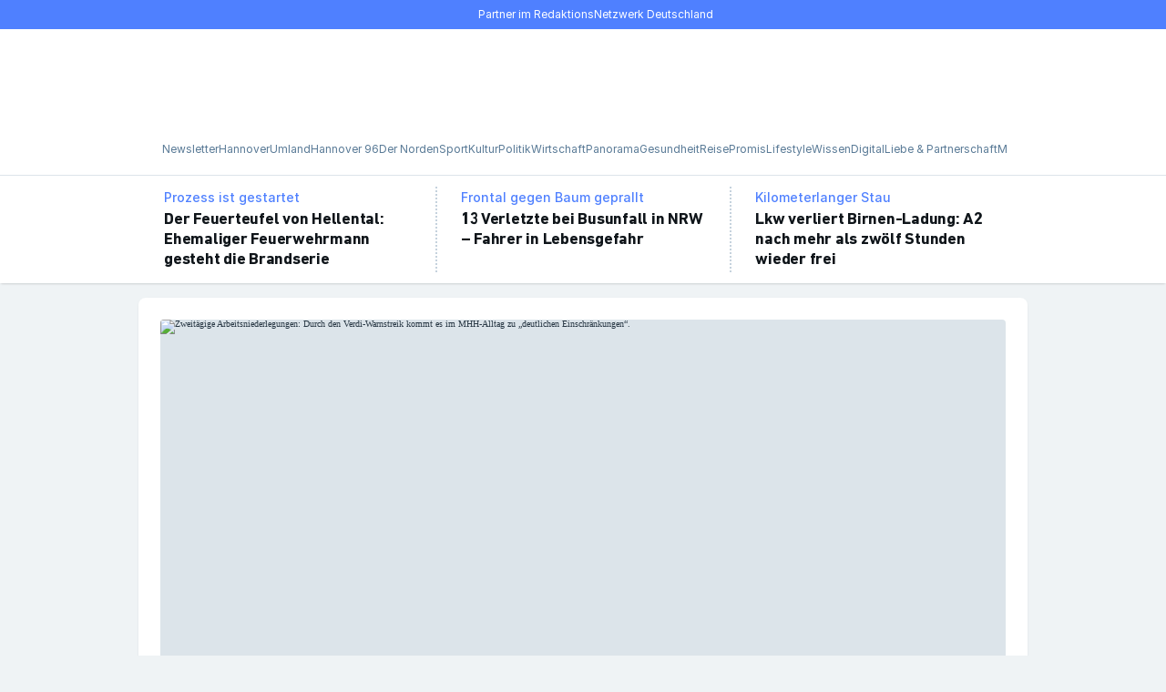

--- FILE ---
content_type: text/html; charset=utf-8
request_url: https://www.haz.de/
body_size: 103802
content:
<!DOCTYPE html><html lang="de" prefix="og: https://ogp.me/ns#"><head><meta charSet="utf-8"/><meta name="viewport" content="width=device-width, minimum-scale=1, maximum-scale=1, initial-scale=1"/><meta name="apple-itunes-app" content="app-id=1576168222"/><title>HAZ – Hannoversche Allgemeine</title><link rel="preload" href="https://assets.rndtech.de/one/fonts/DINNextLTPro/DINNextLTPro-Bold.woff2" as="font" type="font/woff2" crossorigin="anonymous"/><link rel="preload" href="https://assets.rndtech.de/one/fonts/Inter/Inter-Medium.woff2" as="font" type="font/woff2" crossorigin="anonymous"/><link rel="preload" href="https://assets.rndtech.de/one/fonts/Inter/Inter-Regular.woff2" as="font" type="font/woff2" crossorigin="anonymous"/><link rel="preload" href="https://assets.rndtech.de/one/fonts/SourceSerifPro/SourceSerifPro-SemiBold.woff2" as="font" type="font/woff2" crossorigin="anonymous"/><link rel="preload" href="https://assets.rndtech.de/one/fonts/Inter/Inter-Bold.woff2" as="font" type="font/woff2" crossorigin="anonymous"/><link rel="preload" href="https://assets.rndtech.de/one/fonts/SourceSerifPro/SourceSerifPro-Regular.woff2" as="font" type="font/woff2" crossorigin="anonymous"/><link rel="preload" media="(prefers-color-scheme: light)" href="/pf/resources/wordmarks/Haz.svg?d=915" as="image"/><link rel="preload" media="(prefers-color-scheme: dark)" href="/pf/resources/wordmarks/Haz-White.svg?d=915" as="image"/><link rel="preload" media="(prefers-color-scheme: light)" href="/pf/resources/logo-circles/Haz.svg?d=915" as="image"/><link rel="preload" media="(prefers-color-scheme: dark)" href="/pf/resources/logo-circles/Haz-White.svg?d=915" as="image"/><link rel="preload" href="/pf/resources/icons.svg?d=915" as="image"/><link rel="preload" href="https://click-performance.assets.rndtech.de/HAZ_singlepageapp.js" as="script"/><link rel="preload" href="https://cmp-sp.haz.de/unified/wrapperMessagingWithoutDetection.js" as="script"/><link rel="preconnect" href="https://cdn.tinypass.com/api/tinypass.min.js"/><link rel="dns-prefetch" href="https://cdn.tinypass.com/api/tinypass.min.js"/><link rel="dns-prefetch" href="https://cdn.jsdelivr.net"/><link rel="dns-prefetch" href="https://c.amazon-adsystem.com"/><script>(window => {
  const url = new URL(window.location.href);
  const state = url.searchParams.get('state');
  if (state) {
    try {
      const redirectUrl = new URL(state);
      if (window.location.host !== redirectUrl.host) {
        console.log('unsecure call, forbidden');
        return;
      }
      if (!url.searchParams.has('logged_out')) {
        redirectUrl.searchParams.set('logged_in', 'true');
      }
      url.searchParams.forEach((value, key) => {
        if (key !== 'state') {
          redirectUrl.searchParams.set(key, value);
        }
      });
      const isInIframe = window.self !== window.top;
      const pathname = isInIframe ? '/authenticate/' : redirectUrl.pathname;
      window.location.replace(pathname + redirectUrl.search + redirectUrl.hash);
    } catch (error) {
      console.log('invalid url in state parameter', error);
    }
  }
})(window)</script><script>
    window.abdetection = window.abdetection || {};
    window.abdetection.consented = window.abdetection.consented || false;
    window.abdetection.detected = true;
    window.abdetection.trySetCookie = function() {
      if (window.abdetection.consented) {
        var d = new Date();
        d.setTime(d.getTime() + 60 * 5 * 1000);
        document.cookie = "__adblocker=" + (window.abdetection.detected ? "true" : "false") + "; expires=" + d.toUTCString() + "; path=/";
      }
    }
    window.abdetection.trySetCookie();
  </script><script type="text/javascript" src="/pf/resources/google_adsense-123.js?d=915" async=""></script><script src="https://click-performance.assets.rndtech.de/HAZ_singlepageapp.js" async=""></script><link rel="manifest" href="/manifest.json"/><script>
function syncPodcastStateToWebview({podcastId, episodeId, timestamp, duration, playState}) {
  window.sendAppToWebEvent('syncPodcastStateToWebview', {
      podcastId,
      episodeId,
      timestamp,
      duration,
      playState
    })  
}</script><script type="application/ld+json">{"@context":"https://schema.org","@type":"BreadcrumbList","itemListElement":[]}</script><script type="application/ld+json">{"@context":"http://schema.org","@type":"WebPage","url":"https://www.haz.de","publisher":{"@type":"NewsMediaOrganization","name":"Hannoversche Allgemeine Zeitung","logo":{"@type":"ImageObject","url":"https://www.haz.de/pf/resources/pwa/haz/icon-533x533.png?d=915","width":"533","height":"533"}}}</script><meta name="page-type" property="page-type" content="homepage"/><meta name="canonical" property="canonical" content="/"/><meta name="description" property="description" content="Aktuelle Nachrichten und Informationen aus Hannover, der Region und Niedersachsen sowie aus Politik, Wirtschaft, Sport, Kultur, Unterhaltung und Ratgeber."/><meta name="google-site-verification" property="google-site-verification" content="TqbH9DRDITOh20X7bTpOUZ-PvdDFLGv9yULnHnHEpdM"/><script type="application/javascript" id="polyfill-script">if(!Array.prototype.includes||!(window.Object && window.Object.assign)||!window.Promise||!window.Symbol||!window.fetch){document.write('<script type="application/javascript" src="/pf/dist/engine/polyfill.js?d=915&mxId=00000000" defer=""><\/script>')}</script><script id="fusion-engine-react-script" type="application/javascript" src="/pf/dist/engine/react.js?d=915&amp;mxId=00000000" defer=""></script><script id="fusion-engine-combinations-script" type="application/javascript" src="/pf/dist/components/combinations/default.js?d=915&amp;mxId=00000000" defer=""></script><style>.PhotoView-Portal{direction:ltr;height:100%;left:0;overflow:hidden;position:fixed;top:0;touch-action:none;width:100%;z-index:2000}@keyframes PhotoView__rotate{0%{transform:rotate(0deg)}to{transform:rotate(1turn)}}@keyframes PhotoView__delayIn{0%,50%{opacity:0}to{opacity:1}}.PhotoView__Spinner{animation:PhotoView__delayIn .4s linear both}.PhotoView__Spinner svg{animation:PhotoView__rotate .6s linear infinite}.PhotoView__Photo{cursor:grab;max-width:none;-webkit-user-select:none;-moz-user-select:none;user-select:none}.PhotoView__Photo:active{cursor:grabbing}.PhotoView__icon{display:inline-block;left:0;position:absolute;top:0;transform:translate(-50%,-50%)}.PhotoView__PhotoBox,.PhotoView__PhotoWrap{bottom:0;direction:ltr;left:0;position:absolute;right:0;top:0;touch-action:none;width:100%}.PhotoView__PhotoWrap{overflow:hidden;z-index:10}.PhotoView__PhotoBox{transform-origin:left top}@keyframes PhotoView__fade{0%{opacity:0}to{opacity:1}}.PhotoView-Slider__clean .PhotoView-Slider__ArrowLeft,.PhotoView-Slider__clean .PhotoView-Slider__ArrowRight,.PhotoView-Slider__clean .PhotoView-Slider__BannerWrap,.PhotoView-Slider__clean .PhotoView-Slider__Overlay,.PhotoView-Slider__willClose .PhotoView-Slider__BannerWrap:hover{opacity:0}.PhotoView-Slider__Backdrop{background:#000;height:100%;left:0;position:absolute;top:0;transition-property:background-color;width:100%;z-index:-1}.PhotoView-Slider__fadeIn{animation:PhotoView__fade linear both;opacity:0}.PhotoView-Slider__fadeOut{animation:PhotoView__fade linear reverse both;opacity:0}.PhotoView-Slider__BannerWrap{align-items:center;background-color:rgba(0,0,0,.5);color:#fff;display:flex;height:44px;justify-content:space-between;left:0;position:absolute;top:0;transition:opacity .2s ease-out;width:100%;z-index:20}.PhotoView-Slider__BannerWrap:hover{opacity:1}.PhotoView-Slider__Counter{font-size:14px;opacity:.75;padding:0 10px}.PhotoView-Slider__BannerRight{align-items:center;display:flex;height:100%}.PhotoView-Slider__toolbarIcon{fill:#fff;box-sizing:border-box;cursor:pointer;opacity:.75;padding:10px;transition:opacity .2s linear}.PhotoView-Slider__toolbarIcon:hover{opacity:1}.PhotoView-Slider__ArrowLeft,.PhotoView-Slider__ArrowRight{align-items:center;bottom:0;cursor:pointer;display:flex;height:100px;justify-content:center;margin:auto;opacity:.75;position:absolute;top:0;transition:opacity .2s linear;-webkit-user-select:none;-moz-user-select:none;user-select:none;width:70px;z-index:20}.PhotoView-Slider__ArrowLeft:hover,.PhotoView-Slider__ArrowRight:hover{opacity:1}.PhotoView-Slider__ArrowLeft svg,.PhotoView-Slider__ArrowRight svg{fill:#fff;background:rgba(0,0,0,.3);box-sizing:content-box;height:24px;padding:10px;width:24px}.PhotoView-Slider__ArrowLeft{left:0}.PhotoView-Slider__ArrowRight{right:0}.gfYESs{background-color:inherit;color:var(--ldc-70);font-family:"DIN Next LT Pro",Arial-adjusted-for-DIN,Roboto-adjusted-for-DIN,sans-serif;font-weight:700;-webkit-letter-spacing:-0.25px;-moz-letter-spacing:-0.25px;-ms-letter-spacing:-0.25px;letter-spacing:-0.25px;font-size:18px;line-height:22px;margin:0;max-width:100%;overflow:hidden;-webkit-text-decoration:none;text-decoration:none;}/*!sc*/
.gCWIiK{background-color:inherit;color:var(--ldc-70);font-family:"DIN Next LT Pro",Arial-adjusted-for-DIN,Roboto-adjusted-for-DIN,sans-serif;font-weight:700;-webkit-letter-spacing:-0.25px;-moz-letter-spacing:-0.25px;-ms-letter-spacing:-0.25px;letter-spacing:-0.25px;font-size:22px;line-height:26px;margin:0;max-width:100%;overflow:hidden;-webkit-text-decoration:none;text-decoration:none;}/*!sc*/
@media (min-width:768px){.gCWIiK{font-size:32px;line-height:40px;}}/*!sc*/
.hKkDAL{background-color:inherit;color:var(--ldc-70);font-family:"Source Serif Pro","Noto-adjusted-for-Source",Palatino,"Droid Serif",Times-New-Roman-adjusted-for-Source,serif;font-weight:600;-webkit-letter-spacing:0;-moz-letter-spacing:0;-ms-letter-spacing:0;letter-spacing:0;font-size:17px;line-height:22px;margin:0;max-width:100%;overflow:hidden;-webkit-text-decoration:none;text-decoration:none;}/*!sc*/
@media (min-width:768px){.hKkDAL{font-size:21px;line-height:26px;}}/*!sc*/
.bvWpnu{background-color:inherit;color:var(--ldc-70);font-family:"DIN Next LT Pro",Arial-adjusted-for-DIN,Roboto-adjusted-for-DIN,sans-serif;font-weight:700;-webkit-letter-spacing:-0.25px;-moz-letter-spacing:-0.25px;-ms-letter-spacing:-0.25px;letter-spacing:-0.25px;font-size:18px;line-height:22px;margin:0;max-width:100%;overflow:hidden;-webkit-text-decoration:none;text-decoration:none;}/*!sc*/
@media (min-width:768px){.bvWpnu{font-size:22px;line-height:26px;}}/*!sc*/
.bGMxjt{background-color:inherit;color:var(--ldc-70);font-family:"DIN Next LT Pro",Arial-adjusted-for-DIN,Roboto-adjusted-for-DIN,sans-serif;font-weight:700;-webkit-letter-spacing:-0.25px;-moz-letter-spacing:-0.25px;-ms-letter-spacing:-0.25px;letter-spacing:-0.25px;font-size:22px;line-height:26px;margin:0;max-width:100%;overflow:hidden;-webkit-text-decoration:none;text-decoration:none;}/*!sc*/
@media (min-width:1009px){.bGMxjt{font-size:26px;line-height:30px;}}/*!sc*/
.kfEsgt{background-color:inherit;color:var(--ldc-70);font-family:"DIN Next LT Pro",Arial-adjusted-for-DIN,Roboto-adjusted-for-DIN,sans-serif;font-weight:700;-webkit-letter-spacing:-0.25px;-moz-letter-spacing:-0.25px;-ms-letter-spacing:-0.25px;letter-spacing:-0.25px;font-size:18px;line-height:22px;margin:0;max-width:100%;overflow:hidden;-webkit-text-decoration:none;text-decoration:none;}/*!sc*/
@media (min-width:768px){.kfEsgt{font-size:26px;line-height:30px;}}/*!sc*/
.jUnMqM{background-color:inherit;color:var(--ldc-70);font-family:"DIN Next LT Pro",Arial-adjusted-for-DIN,Roboto-adjusted-for-DIN,sans-serif;font-weight:700;-webkit-letter-spacing:-0.25px;-moz-letter-spacing:-0.25px;-ms-letter-spacing:-0.25px;letter-spacing:-0.25px;font-size:22px;line-height:26px;margin:0;max-width:100%;overflow:hidden;-webkit-text-decoration:none;text-decoration:none;}/*!sc*/
@media (min-width:768px){.jUnMqM{font-size:26px;line-height:30px;}}/*!sc*/
.eGXFTA{background-color:inherit;color:var(--ldc-70);font-family:"Source Serif Pro","Noto-adjusted-for-Source",Palatino,"Droid Serif",Times-New-Roman-adjusted-for-Source,serif;font-weight:600;-webkit-letter-spacing:0;-moz-letter-spacing:0;-ms-letter-spacing:0;letter-spacing:0;font-size:21px;line-height:26px;margin:0;max-width:100%;overflow:hidden;-webkit-text-decoration:none;text-decoration:none;}/*!sc*/
@media (min-width:1009px){.eGXFTA{font-size:25px;line-height:30px;}}/*!sc*/
.gqcIhX{background-color:inherit;color:var(--ldc-70);font-family:"Source Serif Pro","Noto-adjusted-for-Source",Palatino,"Droid Serif",Times-New-Roman-adjusted-for-Source,serif;font-weight:600;-webkit-letter-spacing:0;-moz-letter-spacing:0;-ms-letter-spacing:0;letter-spacing:0;font-size:21px;line-height:26px;margin:0;max-width:100%;overflow:hidden;-webkit-text-decoration:none;text-decoration:none;}/*!sc*/
@media (min-width:768px){.gqcIhX{font-size:17px;line-height:22px;}}/*!sc*/
.bzdZii{background-color:inherit;color:var(--ldc-70);font-family:"DIN Next LT Pro",Arial-adjusted-for-DIN,Roboto-adjusted-for-DIN,sans-serif;font-weight:700;-webkit-letter-spacing:-0.25px;-moz-letter-spacing:-0.25px;-ms-letter-spacing:-0.25px;letter-spacing:-0.25px;font-size:18px;line-height:22px;margin:0;max-width:100%;overflow:hidden;-webkit-text-decoration:none;text-decoration:none;}/*!sc*/
@media (min-width:1009px){.bzdZii{font-size:16px;line-height:20px;}}/*!sc*/
data-styled.g1[id="Headlinestyled__Headline-sc-mamptc-0"]{content:"gfYESs,gCWIiK,hKkDAL,bvWpnu,bGMxjt,kfEsgt,jUnMqM,eGXFTA,gqcIhX,bzdZii,"}/*!sc*/
.nymUQ{padding-bottom:16px;padding-top:16px;}/*!sc*/
data-styled.g3[id="SpacingWrapper__StyledSpacingContainer-sc-1bu5orq-0"]{content:"nymUQ,"}/*!sc*/
.kEnWSL{font-family:"Source Serif Pro","Noto-adjusted-for-Source",Palatino,"Droid Serif",Times-New-Roman-adjusted-for-Source,serif;font-size:17px;font-weight:400;-webkit-letter-spacing:0;-moz-letter-spacing:0;-ms-letter-spacing:0;letter-spacing:0;line-height:26px;margin:0;}/*!sc*/
.kEnWSL strong,.kEnWSL b{font-weight:700;}/*!sc*/
.kEnWSL em,.kEnWSL i{font-style:italic;}/*!sc*/
.kEnWSL u{-webkit-text-decoration:underline;text-decoration:underline;}/*!sc*/
.kEnWSL sub,.kEnWSL sup{font-size:75%;line-height:0;}/*!sc*/
.kEnWSL b{font-weight:700;}/*!sc*/
.kEnWSL i{font-style:italic;}/*!sc*/
.kEnWSL u{-webkit-text-decoration:underline;text-decoration:underline;}/*!sc*/
.kEnWSL a{color:#4f80ff;-webkit-text-decoration:none;text-decoration:none;}/*!sc*/
.kEnWSL a:visited{color:var(--ldc-p6p4);}/*!sc*/
@media (hover:hover){.kEnWSL a:hover{color:var(--ldc-p6p4);}}/*!sc*/
data-styled.g5[id="Textstyled__Text-sc-1cqv9mi-0"]{content:"kEnWSL,"}/*!sc*/
.flViNw{-webkit-text-decoration:none;text-decoration:none;}/*!sc*/
@media (hover:hover){.flViNw:hover{cursor:pointer;pointer-events:auto;}}/*!sc*/
.ipwcLZ{-webkit-text-decoration:none;text-decoration:none;color:#4f80ff;-webkit-align-items:center;-webkit-box-align:center;-ms-flex-align:center;align-items:center;background-color:inherit;display:-webkit-inline-box;display:-webkit-inline-flex;display:-ms-inline-flexbox;display:inline-flex;font-family:Inter,Arial-adjusted-for-Inter,Roboto-adjusted-for-Inter,sans-serif;font-size:12px;font-weight:400;-webkit-letter-spacing:0;-moz-letter-spacing:0;-ms-letter-spacing:0;letter-spacing:0;line-height:16px;}/*!sc*/
.ipwcLZ:visited{color:var(--ldc-p6p4);}/*!sc*/
@media (hover:hover){.ipwcLZ:hover{color:var(--ldc-p6p4);cursor:pointer;pointer-events:auto;}}/*!sc*/
data-styled.g18[id="Linkstyled__Link-sc-1y4ucbg-0"]{content:"flViNw,ipwcLZ,"}/*!sc*/
.enNjop{color:#4f80ff;-webkit-align-items:center;-webkit-box-align:center;-ms-flex-align:center;align-items:center;background-color:inherit;display:-webkit-inline-box;display:-webkit-inline-flex;display:-ms-inline-flexbox;display:inline-flex;font-family:Inter,Arial-adjusted-for-Inter,Roboto-adjusted-for-Inter,sans-serif;font-size:16px;font-weight:500;-webkit-letter-spacing:0;-moz-letter-spacing:0;-ms-letter-spacing:0;letter-spacing:0;line-height:20px;background:none;border:0;box-shadow:none;padding:0;}/*!sc*/
@media (hover:hover){.enNjop:hover{color:var(--ldc-p6p4);cursor:pointer;pointer-events:auto;}}/*!sc*/
data-styled.g20[id="Linkstyled__Button-sc-1y4ucbg-2"]{content:"enNjop,"}/*!sc*/
html{line-height:1.15;-webkit-text-size-adjust:100%;}/*!sc*/
body{margin:0;}/*!sc*/
main{display:block;}/*!sc*/
h1{font-size:2em;margin:0.67em 0;}/*!sc*/
hr{box-sizing:content-box;height:0;overflow:visible;}/*!sc*/
pre{font-family:monospace,monospace;font-size:1em;}/*!sc*/
a{background-color:transparent;}/*!sc*/
abbr[title]{border-bottom:none;-webkit-text-decoration:underline;text-decoration:underline;-webkit-text-decoration:underline dotted;text-decoration:underline dotted;}/*!sc*/
b,strong{font-weight:bolder;}/*!sc*/
code,kbd,samp{font-family:monospace,monospace;font-size:1em;}/*!sc*/
small{font-size:80%;}/*!sc*/
sub,sup{font-size:75%;line-height:0;position:relative;vertical-align:baseline;}/*!sc*/
sub{bottom:-0.25em;}/*!sc*/
sup{top:-0.5em;}/*!sc*/
img{border-style:none;}/*!sc*/
button,input,optgroup,select,textarea{font-family:inherit;font-size:100%;line-height:1.15;margin:0;}/*!sc*/
button,input{overflow:visible;}/*!sc*/
button,select{text-transform:none;}/*!sc*/
button,[type="button"],[type="reset"],[type="submit"]{-webkit-appearance:button;}/*!sc*/
button::-moz-focus-inner,[type="button"]::-moz-focus-inner,[type="reset"]::-moz-focus-inner,[type="submit"]::-moz-focus-inner{border-style:none;padding:0;}/*!sc*/
button:-moz-focusring,[type="button"]:-moz-focusring,[type="reset"]:-moz-focusring,[type="submit"]:-moz-focusring{outline:1px dotted ButtonText;}/*!sc*/
fieldset{padding:0.35em 0.75em 0.625em;}/*!sc*/
legend{box-sizing:border-box;color:inherit;display:table;max-width:100%;padding:0;white-space:normal;}/*!sc*/
progress{vertical-align:baseline;}/*!sc*/
textarea{overflow:auto;}/*!sc*/
[type="checkbox"],[type="radio"]{box-sizing:border-box;padding:0;}/*!sc*/
[type="number"]::-webkit-inner-spin-button,[type="number"]::-webkit-outer-spin-button{height:auto;}/*!sc*/
[type="search"]{-webkit-appearance:textfield;outline-offset:-2px;}/*!sc*/
[type="search"]::-webkit-search-decoration{-webkit-appearance:none;}/*!sc*/
::-webkit-file-upload-button{-webkit-appearance:button;font:inherit;}/*!sc*/
details{display:block;}/*!sc*/
summary{display:list-item;}/*!sc*/
template{display:none;}/*!sc*/
[hidden]{display:none;}/*!sc*/
data-styled.g21[id="sc-global-ecVvVt1"]{content:"sc-global-ecVvVt1,"}/*!sc*/
html,body,div,span,applet,object,iframe,h1,h2,h3,h4,h5,h6,p,blockquote,pre,a,abbr,acronym,address,big,cite,code,del,dfn,em,img,ins,kbd,q,s,samp,small,strike,strong,sub,sup,tt,var,b,u,i,center,dl,dt,dd,menu,ol,ul,li,fieldset,form,label,legend,table,caption,tbody,tfoot,thead,tr,th,td,article,aside,canvas,details,embed,figure,figcaption,footer,header,hgroup,main,menu,nav,output,ruby,section,summary,time,mark,audio,video{margin:0;padding:0;border:0;font-size:100%;font:inherit;vertical-align:baseline;}/*!sc*/
article,aside,details,figcaption,figure,footer,header,hgroup,main,menu,nav,section{display:block;}/*!sc*/
*[hidden]{display:none;}/*!sc*/
body{line-height:1;}/*!sc*/
menu,ol,ul{list-style:none;}/*!sc*/
blockquote,q{quotes:none;}/*!sc*/
blockquote:before,blockquote:after,q:before,q:after{content:'';content:none;}/*!sc*/
table{border-collapse:collapse;border-spacing:0;}/*!sc*/
data-styled.g22[id="sc-global-iZuFCm1"]{content:"sc-global-iZuFCm1,"}/*!sc*/
@font-face{font-display:swap;font-family:DIN Next LT Pro;font-weight:700;src:url(https://assets.rndtech.de/one/fonts/DINNextLTPro/DINNextLTPro-Bold.woff2) format('woff2');}/*!sc*/
@font-face{font-display:swap;font-family:DIN Next LT Pro;font-weight:400;src:url(https://assets.rndtech.de/one/fonts/DINNextLTPro/DINNextLTPro-Regular.woff2) format('woff2');}/*!sc*/
@font-face{font-display:swap;font-family:Inter;font-weight:700;src:url(https://assets.rndtech.de/one/fonts/Inter/Inter-Bold.woff2) format('woff2');}/*!sc*/
@font-face{font-display:swap;font-family:Inter;font-weight:500;src:url(https://assets.rndtech.de/one/fonts/Inter/Inter-Medium.woff2) format('woff2');}/*!sc*/
@font-face{font-display:swap;font-family:Inter;font-weight:400;src:url(https://assets.rndtech.de/one/fonts/Inter/Inter-Regular.woff2) format('woff2');}/*!sc*/
@font-face{font-display:swap;font-family:'Source Serif Pro';font-weight:700;src:url(https://assets.rndtech.de/one/fonts/SourceSerifPro/SourceSerifPro-Bold.woff2) format('woff2');}/*!sc*/
@font-face{font-display:swap;font-family:'Source Serif Pro';font-weight:600;src:url(https://assets.rndtech.de/one/fonts/SourceSerifPro/SourceSerifPro-SemiBold.woff2) format('woff2');}/*!sc*/
@font-face{font-display:swap;font-family:'Source Serif Pro';font-weight:400;src:url(https://assets.rndtech.de/one/fonts/SourceSerifPro/SourceSerifPro-Regular.woff2) format('woff2');}/*!sc*/
@font-face{ascent-override:90%;font-family:'Arial-adjusted-for-Inter';size-adjust:107%;src:local('Arial');}/*!sc*/
@font-face{font-family:Arial-adjusted-for-DIN;src:local(Arial);size-adjust:97%;ascent-override:91%;-webkit-descent-override:34%;descent-override:34%;}/*!sc*/
@font-face{font-family:Roboto-adjusted-for-Inter;src:local(Roboto);size-adjust:110%;ascent-override:92%;-webkit-descent-override:20%;descent-override:20%;}/*!sc*/
@font-face{font-family:Roboto-adjusted-for-DIN;src:local(Roboto);ascent-override:95%;size-adjust:98%;-webkit-descent-override:36%;descent-override:36%;}/*!sc*/
@font-face{font-family:Times-New-Roman-adjusted-for-Source;src:local(Times New Roman);size-adjust:113%;ascent-override:86%;-webkit-descent-override:26%;descent-override:26%;line-gap-override:0%;}/*!sc*/
@font-face{font-family:Noto-adjusted-for-Source;src:local(Noto Serif);size-adjust:94%;ascent-override:101%;-webkit-descent-override:32%;descent-override:32%;}/*!sc*/
data-styled.g24[id="sc-global-izbqYk1"]{content:"sc-global-izbqYk1,"}/*!sc*/
div.PhotoView-Portal{z-index:20000;}/*!sc*/
div.PhotoView-Slider__clean .PhotoView-Slider__Overlay{opacity:1;}/*!sc*/
data-styled.g26[id="sc-global-gYKMdK1"]{content:"sc-global-gYKMdK1,"}/*!sc*/
div.tp-backdrop.tp-active{background:rgba(0,0,0,0.8);opacity:1;}/*!sc*/
div.tp-iframe-wrapper{box-shadow:none;}/*!sc*/
.tp-close.tp-active + iframe{box-shadow:0 0 10px rgb(0 0 0 / 21%);}/*!sc*/
div.tp-modal .tp-close{right:max(50% - 50vw,-15px);}/*!sc*/
data-styled.g27[id="sc-global-lfeNdb1"]{content:"sc-global-lfeNdb1,"}/*!sc*/
*,*::before,*::after{box-sizing:inherit;}/*!sc*/
:root{--ldc-06:#ffffff;--ldc-07:#ffffff;--ldc-12:#eff3f5;--ldc-15:#eff3f5;--ldc-16:#eff3f5;--ldc-17:#eff3f5;--ldc-24:#dce4ea;--ldc-25:#dce4ea;--ldc-255:#dce4ea;--ldc-26:#dce4ea;--ldc-27:#dce4ea;--ldc-42:#99afc2;--ldc-43:#99afc2;--ldc-50:#597a96;--ldc-51:#597a96;--ldc-52:#597a96;--ldc-53:#597a96;--ldc-54:#597a96;--ldc-60:#293845;--ldc-61:#293845;--ldc-62:#293845;--ldc-63:#293845;--ldc-65:#293845;--ldc-70:#0f151a;--ldc-71:#0f151a;--ldc-72:#0f151a;--ldc-74:#0f151a;--ldc-i0:inherit;--ldc-i1:inherit;--ldc-i2:inherit;--ldc-i6:inherit;--ldc-1t:#eff3f5;--ldc-p6p4:#174acf;}/*!sc*/
@media (prefers-color-scheme:dark){:root{--ldc-06:#293845;--ldc-07:#0f151a;--ldc-12:#dce4ea;--ldc-15:#597a96;--ldc-16:#293845;--ldc-17:#0f151a;--ldc-24:#99afc2;--ldc-25:#597a96;--ldc-255:#41596E;--ldc-26:#293845;--ldc-27:#0f151a;--ldc-42:#dce4ea;--ldc-43:#c5d2dd;--ldc-50:#ffffff;--ldc-51:#eff3f5;--ldc-52:#dce4ea;--ldc-53:#c5d2dd;--ldc-54:#99afc2;--ldc-60:#ffffff;--ldc-61:#eff3f5;--ldc-62:#dce4ea;--ldc-63:#c5d2dd;--ldc-65:#597a96;--ldc-70:#ffffff;--ldc-71:#eff3f5;--ldc-72:#dce4ea;--ldc-74:#99afc2;--ldc-i0:#ffffff;--ldc-i1:#eff3f5;--ldc-i2:#dce4ea;--ldc-i6:#293845;--ldc-1t:transparent;--ldc-p6p4:#80a3ff;}}/*!sc*/
.dark{--ldc-06:#293845;--ldc-07:#0f151a;--ldc-12:#dce4ea;--ldc-15:#597a96;--ldc-16:#293845;--ldc-17:#0f151a;--ldc-24:#99afc2;--ldc-25:#597a96;--ldc-255:#41596E;--ldc-26:#293845;--ldc-27:#0f151a;--ldc-42:#dce4ea;--ldc-43:#c5d2dd;--ldc-50:#ffffff;--ldc-51:#eff3f5;--ldc-52:#dce4ea;--ldc-53:#c5d2dd;--ldc-54:#99afc2;--ldc-60:#ffffff;--ldc-61:#eff3f5;--ldc-62:#dce4ea;--ldc-63:#c5d2dd;--ldc-65:#597a96;--ldc-70:#ffffff;--ldc-71:#eff3f5;--ldc-72:#dce4ea;--ldc-74:#99afc2;--ldc-i0:#ffffff;--ldc-i1:#eff3f5;--ldc-i2:#dce4ea;--ldc-i6:#293845;--ldc-1t:transparent;--ldc-p6p4:#80a3ff;}/*!sc*/
html{box-sizing:border-box;font-size:62.5%;line-height:1;-webkit-scroll-padding-top:calc(var(--fixed-height-top-header,0px) + var(--fixed-height-top-sticky,0px) + 16px);-moz-scroll-padding-top:calc(var(--fixed-height-top-header,0px) + var(--fixed-height-top-sticky,0px) + 16px);-ms-scroll-padding-top:calc(var(--fixed-height-top-header,0px) + var(--fixed-height-top-sticky,0px) + 16px);scroll-padding-top:calc(var(--fixed-height-top-header,0px) + var(--fixed-height-top-sticky,0px) + 16px);}/*!sc*/
@media (prefers-color-scheme:dark){html{color-scheme:dark;}html iframe{color-scheme:initial;}}/*!sc*/
@media (prefers-reduced-motion:no-preference){html{-webkit-scroll-behavior:smooth;-moz-scroll-behavior:smooth;-ms-scroll-behavior:smooth;scroll-behavior:smooth;}}/*!sc*/
a,a:visited{color:inherit;-webkit-text-decoration:inherit;text-decoration:inherit;}/*!sc*/
button:focus-visible,a:focus-visible,summary:focus-visible,input[type="checkbox"]:focus-visible,[type="button"]:focus-visible,[type="reset"]:focus-visible,[type="submit"]:focus-visible{border-radius:4px;outline:3px solid #e84f1c;}/*!sc*/
input[type="text"]:focus-visible,input[type="email"]:focus-visible,input[type="url"]:focus-visible,input[type="password"]:focus-visible{border-color:#0f151a;outline:3px solid #e84f1c;outline-offset:2px;}/*!sc*/
body{background-color:var(--ldc-17);color:var(--ldc-60);overflow-x:hidden;word-wrap:break-word;}/*!sc*/
.hl_red{background:#ff3b30;}/*!sc*/
.hl_orange{background:#ff9500;}/*!sc*/
.hl_yellow{background:#ffcc00;}/*!sc*/
.hl_green{background:#4cd964;}/*!sc*/
.hl_tblue{background:#5ac8fa;}/*!sc*/
.hl_blue{background:#007aff;}/*!sc*/
.hl_purple{background:#5856d6;}/*!sc*/
.hl_pink{background:#ff2d55;}/*!sc*/
data-styled.g28[id="sc-global-beDoqT1"]{content:"sc-global-beDoqT1,"}/*!sc*/
.kVsyNI{padding-bottom:16px;padding-top:16px;display:none;}/*!sc*/
@media (max-width:767px){.kVsyNI{display:block;}}/*!sc*/
data-styled.g38[id="Dividerstyled__DividerSpacingVisibilityWrapper-sc-1fznxc6-0"]{content:"kVsyNI,"}/*!sc*/
.eeAvvG{border-top:2px dotted #c5d2dd;font-size:2px;height:0;width:100%;}/*!sc*/
.hQSNRy{border-left:2px dotted #c5d2dd;font-size:2px;height:100%;width:0;}/*!sc*/
data-styled.g39[id="Dividerstyled__Divider-sc-1fznxc6-1"]{content:"eeAvvG,hQSNRy,"}/*!sc*/
.bcWKQT{font-family:Inter,Arial-adjusted-for-Inter,Roboto-adjusted-for-Inter,sans-serif;font-size:12px;font-weight:400;-webkit-letter-spacing:0;-moz-letter-spacing:0;-ms-letter-spacing:0;letter-spacing:0;line-height:16px;border:1px solid;border-radius:2px;color:#ffffff;text-transform:inherit;background:#e84f1c;border-color:#e84f1c;}/*!sc*/
@media (max-width:767px){.bcWKQT{padding:2px 5px;}}/*!sc*/
@media (min-width:768px){.bcWKQT{padding:2px 5px;}}/*!sc*/
.gaVdZY{font-family:Inter,Arial-adjusted-for-Inter,Roboto-adjusted-for-Inter,sans-serif;font-size:12px;font-weight:400;-webkit-letter-spacing:0;-moz-letter-spacing:0;-ms-letter-spacing:0;letter-spacing:0;line-height:16px;border-radius:2px;color:#0f151a;text-transform:inherit;background:#ffffff;border-color:#ffffff;}/*!sc*/
@media (max-width:767px){.gaVdZY{padding:3px 6px;}}/*!sc*/
@media (min-width:768px){.gaVdZY{padding:3px 6px;}}/*!sc*/
data-styled.g40[id="Badgestyled__Badge-sc-1ctjgh8-0"]{content:"bcWKQT,gaVdZY,"}/*!sc*/
.kkGshF{-webkit-align-items:center;-webkit-box-align:center;-ms-flex-align:center;align-items:center;border-radius:50%;display:-webkit-box;display:-webkit-flex;display:-ms-flexbox;display:flex;height:40px;-webkit-box-pack:center;-webkit-justify-content:center;-ms-flex-pack:center;justify-content:center;width:40px;height:40px;width:40px;background-color:#ffffff;color:#0f151a;box-shadow:0px 1px 4px -2px rgba(15,21,26,0.15),0px 2px 2px -1px rgba(15,21,26,0.1);}/*!sc*/
data-styled.g41[id="IconCirclestyled__IconCircle-sc-knsubi-0"]{content:"kkGshF,"}/*!sc*/
.iiAwtG{height:20px;width:20px;}/*!sc*/
data-styled.g42[id="IconCirclestyled__IconWrapper-sc-knsubi-1"]{content:"iiAwtG,"}/*!sc*/
.eousYg{position:relative;}/*!sc*/
data-styled.g43[id="TeaserVariantImagestyled__TeaserVariantImage-sc-eh0uzm-0"]{content:"eousYg,"}/*!sc*/
.jwlEuI{bottom:8px;box-shadow:0px 1px 4px -2px rgba(15,21,26,0.15),0px 2px 2px -1px rgba(15,21,26,0.1);position:absolute;right:8px;}/*!sc*/
@media (min-width:768px){.jwlEuI{bottom:8px;right:8px;}}/*!sc*/
@media (min-width:768px){.jwlEuI{bottom:16px;right:16px;}}/*!sc*/
data-styled.g44[id="TeaserVariantImagestyled__Badge-sc-eh0uzm-1"]{content:"jwlEuI,"}/*!sc*/
.hghfpO{left:50%;position:absolute;top:50%;-webkit-transform:translate(-50%,-50%);-ms-transform:translate(-50%,-50%);transform:translate(-50%,-50%);}/*!sc*/
data-styled.g45[id="TeaserVariantImagestyled__IconCircle-sc-eh0uzm-2"]{content:"hghfpO,"}/*!sc*/
.dbKjFq{height:0;position:relative;width:100%;padding-top:56.25%;}/*!sc*/
.dbKjFq img,.dbKjFq amp-img{background-color:var(--ldc-27);height:100%;left:0;object-fit:cover;position:absolute;top:0;width:100%;border-radius:0;}/*!sc*/
@media (min-width:768px){.dbKjFq img,.dbKjFq amp-img{border-radius:4px;overflow:hidden;}}/*!sc*/
.hImzIf{height:0;position:relative;width:100%;padding-top:100%;}/*!sc*/
@media (min-width:768px){.hImzIf{padding-top:56.25%;}}/*!sc*/
.hImzIf img,.hImzIf amp-img{background-color:var(--ldc-27);height:100%;left:0;object-fit:cover;position:absolute;top:0;width:100%;border-radius:4px;overflow:hidden;}/*!sc*/
.sbafn{height:0;position:relative;width:100%;padding-top:100%;}/*!sc*/
.sbafn img,.sbafn amp-img{background-color:var(--ldc-27);height:100%;left:0;object-fit:cover;position:absolute;top:0;width:100%;border-radius:50%;overflow:hidden;}/*!sc*/
.bdsdmT{height:0;position:relative;width:100%;padding-top:100%;}/*!sc*/
.bdsdmT img,.bdsdmT amp-img{background-color:var(--ldc-27);height:100%;left:0;object-fit:cover;position:absolute;top:0;width:100%;border-radius:4px;overflow:hidden;}/*!sc*/
.clPNgo{height:0;position:relative;width:100%;padding-top:56.25%;}/*!sc*/
.clPNgo img,.clPNgo amp-img{background-color:var(--ldc-27);height:100%;left:0;object-fit:cover;position:absolute;top:0;width:100%;border-radius:4px;overflow:hidden;}/*!sc*/
.dHvxoA{height:0;position:relative;width:100%;padding-top:56.3%;}/*!sc*/
.dHvxoA img,.dHvxoA amp-img{background-color:var(--ldc-27);height:100%;left:0;object-fit:cover;position:absolute;top:0;width:100%;border-radius:4px;overflow:hidden;}/*!sc*/
.hbMvjm{height:0;position:relative;width:100%;padding-top:56.23%;}/*!sc*/
.hbMvjm img,.hbMvjm amp-img{background-color:var(--ldc-27);height:100%;left:0;object-fit:cover;position:absolute;top:0;width:100%;border-radius:4px;overflow:hidden;}/*!sc*/
data-styled.g46[id="Imagestyled__Container-sc-1io480m-0"]{content:"dbKjFq,hImzIf,sbafn,bdsdmT,clPNgo,dHvxoA,hbMvjm,"}/*!sc*/
.dvcMMB{border:1px solid rgba(15,21,26,0.08);border-radius:50%;overflow:hidden;height:72px;width:72px;}/*!sc*/
data-styled.g58[id="Avatarstyled__Avatar-sc-vo9i9b-0"]{content:"dvcMMB,"}/*!sc*/
.dVtuHS{padding-top:8px;color:var(--ldc-60);font-family:"Source Serif Pro","Noto-adjusted-for-Source",Palatino,"Droid Serif",Times-New-Roman-adjusted-for-Source,serif;font-size:15px;font-weight:400;-webkit-letter-spacing:0;-moz-letter-spacing:0;-ms-letter-spacing:0;letter-spacing:0;line-height:22px;}/*!sc*/
@media (min-width:1009px){.dVtuHS{font-size:15px;line-height:22px;}}/*!sc*/
.ixmeeO{padding-top:8px;color:var(--ldc-60);font-family:"Source Serif Pro","Noto-adjusted-for-Source",Palatino,"Droid Serif",Times-New-Roman-adjusted-for-Source,serif;font-size:15px;font-weight:400;-webkit-letter-spacing:0;-moz-letter-spacing:0;-ms-letter-spacing:0;letter-spacing:0;line-height:22px;}/*!sc*/
@media (max-width:767px){.ixmeeO{display:none;}}/*!sc*/
@media (min-width:768px){.ixmeeO{font-size:15px;line-height:22px;}}/*!sc*/
.heNsNf{padding-top:8px;color:var(--ldc-60);font-family:"Source Serif Pro","Noto-adjusted-for-Source",Palatino,"Droid Serif",Times-New-Roman-adjusted-for-Source,serif;font-size:15px;font-weight:400;-webkit-letter-spacing:0;-moz-letter-spacing:0;-ms-letter-spacing:0;letter-spacing:0;line-height:22px;}/*!sc*/
@media (min-width:768px){.heNsNf{font-size:15px;line-height:22px;}}/*!sc*/
.hHcBCj{padding-top:8px;color:var(--ldc-60);font-family:"Source Serif Pro","Noto-adjusted-for-Source",Palatino,"Droid Serif",Times-New-Roman-adjusted-for-Source,serif;font-size:15px;font-weight:400;-webkit-letter-spacing:0;-moz-letter-spacing:0;-ms-letter-spacing:0;letter-spacing:0;line-height:22px;}/*!sc*/
@media (max-width:767px){.hHcBCj{display:none;}}/*!sc*/
@media (min-width:1009px){.hHcBCj{font-size:15px;line-height:22px;}}/*!sc*/
data-styled.g69[id="TeaserTextstyled__TeaserText-sc-1opeq3e-0"]{content:"dVtuHS,ixmeeO,heNsNf,hHcBCj,"}/*!sc*/
.hklmmV{-webkit-hyphens:auto;-moz-hyphens:auto;-ms-hyphens:auto;hyphens:auto;-webkit-text-decoration:none;text-decoration:none;font-family:Inter,Arial-adjusted-for-Inter,Roboto-adjusted-for-Inter,sans-serif;font-size:14px;font-weight:500;-webkit-letter-spacing:0;-moz-letter-spacing:0;-ms-letter-spacing:0;letter-spacing:0;line-height:20px;color:#4f80ff;}/*!sc*/
.hklmmV .Badgestyled__Badge-sc-1ctjgh8-0{margin-right:8px;}/*!sc*/
data-styled.g70[id="Overlinestyled__Overline-sc-1jsgsl-0"]{content:"hklmmV,"}/*!sc*/
.jqYqRH{-webkit-align-items:center;-webkit-box-align:center;-ms-flex-align:center;align-items:center;display:-webkit-box;display:-webkit-flex;display:-ms-flexbox;display:flex;-webkit-box-pack:center;-webkit-justify-content:center;-ms-flex-pack:center;justify-content:center;box-sizing:border-box;cursor:pointer;padding:10px 15px;font-family:Inter,Arial-adjusted-for-Inter,Roboto-adjusted-for-Inter,sans-serif;font-size:16px;font-weight:500;-webkit-letter-spacing:0;-moz-letter-spacing:0;-ms-letter-spacing:0;letter-spacing:0;line-height:20px;background-color:#4f80ff;border:1px solid #4f80ff;border-radius:4px;color:#ffffff;font-size:14px;line-height:18px;width:100%;}/*!sc*/
.jqYqRH:focus-visible{outline-offset:2px;}/*!sc*/
.jqYqRH:active:not(:disabled){box-shadow:0 0 0 2px #b3c8ff;background-color:#4f80ff;}/*!sc*/
.jqYqRH:disabled{cursor:not-allowed;background-color:#b3c8ff;color:#ffffff;border-color:#b3c8ff;}/*!sc*/
.jqYqRH:visited{color:#ffffff;}/*!sc*/
.jqYqRH:hover:not(:active):not(:disabled){-webkit-transition:150ms;transition:150ms;background-color:#174acf;border-color:#174acf;}/*!sc*/
.bpQbdq{-webkit-align-items:center;-webkit-box-align:center;-ms-flex-align:center;align-items:center;display:-webkit-box;display:-webkit-flex;display:-ms-flexbox;display:flex;-webkit-box-pack:center;-webkit-justify-content:center;-ms-flex-pack:center;justify-content:center;box-sizing:border-box;cursor:pointer;padding:10px 15px;font-family:Inter,Arial-adjusted-for-Inter,Roboto-adjusted-for-Inter,sans-serif;font-size:16px;font-weight:500;-webkit-letter-spacing:0;-moz-letter-spacing:0;-ms-letter-spacing:0;letter-spacing:0;line-height:20px;background-color:#eff3f5;border:1px solid #dce4ea;border-radius:4px;color:#0f151a;font-size:14px;line-height:18px;width:-webkit-fit-content;width:-moz-fit-content;width:fit-content;}/*!sc*/
.bpQbdq:focus-visible{outline-offset:2px;}/*!sc*/
.bpQbdq:active:not(:disabled){box-shadow:0 0 0 2px #dce4ea;background-color:#eff3f5;}/*!sc*/
.bpQbdq:disabled{cursor:not-allowed;background-color:#eff3f5;color:#99afc2;border-color:#eff3f5;}/*!sc*/
.bpQbdq:visited{color:#0f151a;}/*!sc*/
.bpQbdq:hover:not(:active):not(:disabled){-webkit-transition:150ms;transition:150ms;background-color:#dce4ea;}/*!sc*/
.ianhoU{-webkit-align-items:center;-webkit-box-align:center;-ms-flex-align:center;align-items:center;display:-webkit-box;display:-webkit-flex;display:-ms-flexbox;display:flex;-webkit-box-pack:center;-webkit-justify-content:center;-ms-flex-pack:center;justify-content:center;box-sizing:border-box;cursor:pointer;padding:10px 15px;font-family:Inter,Arial-adjusted-for-Inter,Roboto-adjusted-for-Inter,sans-serif;font-size:16px;font-weight:500;-webkit-letter-spacing:0;-moz-letter-spacing:0;-ms-letter-spacing:0;letter-spacing:0;line-height:20px;background-color:#4f80ff;border:1px solid #4f80ff;border-radius:4px;color:#ffffff;font-size:14px;line-height:18px;width:-webkit-fit-content;width:-moz-fit-content;width:fit-content;}/*!sc*/
.ianhoU:focus-visible{outline-offset:2px;}/*!sc*/
.ianhoU:active:not(:disabled){box-shadow:0 0 0 2px #b3c8ff;background-color:#4f80ff;}/*!sc*/
.ianhoU:disabled{cursor:not-allowed;background-color:#b3c8ff;color:#ffffff;border-color:#b3c8ff;}/*!sc*/
.ianhoU:visited{color:#ffffff;}/*!sc*/
.ianhoU:hover:not(:active):not(:disabled){-webkit-transition:150ms;transition:150ms;background-color:#174acf;border-color:#174acf;}/*!sc*/
.iNsPEE{-webkit-align-items:center;-webkit-box-align:center;-ms-flex-align:center;align-items:center;display:-webkit-box;display:-webkit-flex;display:-ms-flexbox;display:flex;-webkit-box-pack:center;-webkit-justify-content:center;-ms-flex-pack:center;justify-content:center;box-sizing:border-box;cursor:pointer;padding:7px 11px;font-family:Inter,Arial-adjusted-for-Inter,Roboto-adjusted-for-Inter,sans-serif;font-size:16px;font-weight:500;-webkit-letter-spacing:0;-moz-letter-spacing:0;-ms-letter-spacing:0;letter-spacing:0;line-height:20px;background-color:#eff3f5;border:1px solid #dce4ea;border-radius:4px;color:#0f151a;font-size:12px;line-height:16px;width:-webkit-fit-content;width:-moz-fit-content;width:fit-content;}/*!sc*/
.iNsPEE:focus-visible{outline-offset:2px;}/*!sc*/
.iNsPEE:active:not(:disabled){box-shadow:0 0 0 2px #dce4ea;background-color:#eff3f5;}/*!sc*/
.iNsPEE:disabled{cursor:not-allowed;background-color:#eff3f5;color:#99afc2;border-color:#eff3f5;}/*!sc*/
.iNsPEE:visited{color:#0f151a;}/*!sc*/
.iNsPEE:hover:not(:active):not(:disabled){-webkit-transition:150ms;transition:150ms;background-color:#dce4ea;}/*!sc*/
.ShpUn{-webkit-align-items:center;-webkit-box-align:center;-ms-flex-align:center;align-items:center;display:-webkit-box;display:-webkit-flex;display:-ms-flexbox;display:flex;-webkit-box-pack:center;-webkit-justify-content:center;-ms-flex-pack:center;justify-content:center;box-sizing:border-box;cursor:pointer;padding:7px 15px 7px 11px;font-family:Inter,Arial-adjusted-for-Inter,Roboto-adjusted-for-Inter,sans-serif;font-size:16px;font-weight:500;-webkit-letter-spacing:0;-moz-letter-spacing:0;-ms-letter-spacing:0;letter-spacing:0;line-height:20px;background-color:#eff3f5;border:1px solid #dce4ea;border-radius:4px;color:#0f151a;font-size:12px;line-height:16px;width:-webkit-fit-content;width:-moz-fit-content;width:fit-content;}/*!sc*/
.ShpUn:focus-visible{outline-offset:2px;}/*!sc*/
.ShpUn:active:not(:disabled){box-shadow:0 0 0 2px #dce4ea;background-color:#eff3f5;}/*!sc*/
.ShpUn:disabled{cursor:not-allowed;background-color:#eff3f5;color:#99afc2;border-color:#eff3f5;}/*!sc*/
.ShpUn:visited{color:#0f151a;}/*!sc*/
.ShpUn:hover:not(:active):not(:disabled){-webkit-transition:150ms;transition:150ms;background-color:#dce4ea;}/*!sc*/
data-styled.g86[id="Buttonstyled__Button-sc-1iuadho-1"]{content:"jqYqRH,bpQbdq,ianhoU,iNsPEE,ShpUn,"}/*!sc*/
.fZVrAX{height:14px;width:14px;margin-inline-end:8px;-webkit-box-flex:0;-webkit-flex-grow:0;-ms-flex-positive:0;flex-grow:0;-webkit-flex-shrink:0;-ms-flex-negative:0;flex-shrink:0;}/*!sc*/
data-styled.g87[id="Buttonstyled__ButtonIcon-sc-1iuadho-2"]{content:"fZVrAX,"}/*!sc*/
.efCCYv{min-height:100%;}/*!sc*/
data-styled.g115[id="CatchlineSlidestyled__CatchlineDivider-sc-rylnk9-0"]{content:"efCCYv,"}/*!sc*/
.dnbsPD{-webkit-flex-basis:100%;-ms-flex-preferred-size:100%;flex-basis:100%;padding:2px 16px;-webkit-user-select:none;-moz-user-select:none;-ms-user-select:none;user-select:none;-webkit-tap-highlight-color:rgba(255,255,255,0);-webkit-tap-highlight-color:transparent;}/*!sc*/
@media (min-width:768px){.dnbsPD{padding:2px 26px;}}/*!sc*/
@media (max-width:428px){.dnbsPD{padding-left:16px;}}/*!sc*/
@media (min-width:429px) and (max-width:767px){.dnbsPD{padding-left:24px;}}/*!sc*/
@media (min-width:768px) and (max-width:1008px){.dnbsPD{padding-left:40px;}}/*!sc*/
.cvZkeJ{-webkit-flex-basis:100%;-ms-flex-preferred-size:100%;flex-basis:100%;padding:2px 16px;-webkit-user-select:none;-moz-user-select:none;-ms-user-select:none;user-select:none;-webkit-tap-highlight-color:rgba(255,255,255,0);-webkit-tap-highlight-color:transparent;}/*!sc*/
@media (min-width:768px){.cvZkeJ{padding:2px 26px;}}/*!sc*/
data-styled.g116[id="CatchlineSlidestyled__Teaser-sc-rylnk9-1"]{content:"dnbsPD,cvZkeJ,"}/*!sc*/
.dKDRKD{display:-webkit-box;display:-webkit-flex;display:-ms-flexbox;display:flex;height:100%;overflow:hidden;padding:2px 0;}/*!sc*/
data-styled.g117[id="CatchlineSlidestyled__TeaserFlexBox-sc-rylnk9-2"]{content:"dKDRKD,"}/*!sc*/
.klYtKK{-webkit-flex:0 0 calc(100% - 72px);-ms-flex:0 0 calc(100% - 72px);flex:0 0 calc(100% - 72px);min-width:0;}/*!sc*/
@media (min-width:429px){.klYtKK{-webkit-flex:0 0 calc(100% - 72px);-ms-flex:0 0 calc(100% - 72px);flex:0 0 calc(100% - 72px);}}/*!sc*/
@media (min-width:540px){.klYtKK{-webkit-flex:0 0 calc(50% - 36px);-ms-flex:0 0 calc(50% - 36px);flex:0 0 calc(50% - 36px);}}/*!sc*/
@media (min-width:1009px){.klYtKK{-webkit-flex:0 0 33.3%;-ms-flex:0 0 33.3%;flex:0 0 33.3%;}}/*!sc*/
data-styled.g118[id="CatchlineSlidestyled__Slide-sc-rylnk9-3"]{content:"klYtKK,"}/*!sc*/
.iVQFeZ{height:100%;max-width:976px;overflow:hidden;min-height:122px;padding:8px 0;}/*!sc*/
@media (min-width:768px){.iVQFeZ{margin:0 16px;}}/*!sc*/
@media (min-width:1225px){.iVQFeZ{margin:0 auto;}}/*!sc*/
@media (min-width:768px){.iVQFeZ{margin:0;min-height:100px;}}/*!sc*/
@media (min-width:1009px){.iVQFeZ{margin:0 16px;padding:10px 24px;}}/*!sc*/
@media (min-width:1225px){.iVQFeZ{margin:0 auto;}}/*!sc*/
data-styled.g125[id="CatchlineChainstyled__CatchlineChainContainer-sc-1hw52jo-6"]{content:"iVQFeZ,"}/*!sc*/
.gBxTPD{overflow:hidden;padding:0 2px;position:relative;width:100%;}/*!sc*/
data-styled.g126[id="CatchlineChainstyled__CatchlineChainSlider-sc-1hw52jo-7"]{content:"gBxTPD,"}/*!sc*/
.krmVjM{-webkit-align-items:stretch;-webkit-box-align:stretch;-ms-flex-align:stretch;align-items:stretch;display:-webkit-box;display:-webkit-flex;display:-ms-flexbox;display:flex;}/*!sc*/
@media (min-width:1009px){.krmVjM{margin-left:-24px;margin-right:-24px;}}/*!sc*/
data-styled.g127[id="CatchlineChainstyled__ScrollContainer-sc-1hw52jo-8"]{content:"krmVjM,"}/*!sc*/
.gjrKRN{background-color:var(--ldc-06);color:inherit;}/*!sc*/
data-styled.g128[id="CatchlineChainstyled__CatchlineChainWrapper-sc-1hw52jo-9"]{content:"gjrKRN,"}/*!sc*/
.gTUWpd{display:block;box-shadow:0px 1px 4px -2px rgba(15,21,26,0.15),0px 2px 2px -1px rgba(15,21,26,0.1);}/*!sc*/
data-styled.g129[id="ShadowWrapperstyled__ShadowWrapper-sc-thtojn-0"]{content:"gTUWpd,"}/*!sc*/
.fMqwZi{background-color:var(--ldc-06);box-shadow:0px 1px 4px -2px rgba(15,21,26,0.15),0px 2px 2px -1px rgba(15,21,26,0.1);color:var(--ldc-60);margin-bottom:16px;padding:16px;}/*!sc*/
@media (min-width:768px){.fMqwZi{border-radius:8px;}}/*!sc*/
@media (min-width:768px){.fMqwZi{margin-bottom:24px;}}/*!sc*/
@media (min-width:429px){.fMqwZi{padding:24px;}}/*!sc*/
@media (max-width:767px){.fMqwZi{padding-top:0;}}/*!sc*/
.gTQbXw{background-color:var(--ldc-06);box-shadow:0px 1px 4px -2px rgba(15,21,26,0.15),0px 2px 2px -1px rgba(15,21,26,0.1);color:var(--ldc-60);margin-bottom:16px;padding:16px;}/*!sc*/
@media (min-width:768px){.gTQbXw{border-radius:8px;}}/*!sc*/
@media (min-width:768px){.gTQbXw{margin-bottom:24px;}}/*!sc*/
@media (min-width:429px){.gTQbXw{padding:24px;}}/*!sc*/
.ezBzy{background-color:var(--ldc-06);box-shadow:0px 1px 4px -2px rgba(15,21,26,0.15),0px 2px 2px -1px rgba(15,21,26,0.1);color:var(--ldc-60);margin-bottom:16px;padding:16px;}/*!sc*/
@media (min-width:768px){.ezBzy{border-radius:8px;}}/*!sc*/
@media (min-width:768px){.ezBzy{margin-bottom:24px;}}/*!sc*/
@media (min-width:429px){.ezBzy{padding:24px;}}/*!sc*/
.ezBzy{padding-top:0;}/*!sc*/
.dfQZAQ{background-color:var(--ldc-06);box-shadow:0px 1px 4px -2px rgba(15,21,26,0.15),0px 2px 2px -1px rgba(15,21,26,0.1);color:var(--ldc-60);margin-bottom:16px;padding:16px;}/*!sc*/
@media (min-width:768px){.dfQZAQ{border-radius:8px;}}/*!sc*/
@media (min-width:768px){.dfQZAQ{margin-bottom:24px;}}/*!sc*/
@media (min-width:429px){.dfQZAQ{padding:24px;}}/*!sc*/
@media (min-width:768px){.dfQZAQ{display:none;}}/*!sc*/
.edbXSt{background-color:var(--ldc-06);box-shadow:0px 1px 4px -2px rgba(15,21,26,0.15),0px 2px 2px -1px rgba(15,21,26,0.1);color:var(--ldc-60);margin-bottom:16px;padding:16px;}/*!sc*/
@media (min-width:768px){.edbXSt{border-radius:8px;}}/*!sc*/
@media (min-width:768px){.edbXSt{margin-bottom:24px;}}/*!sc*/
@media (min-width:429px){.edbXSt{padding:24px;}}/*!sc*/
@media (max-width:767px){.edbXSt{display:none;}}/*!sc*/
data-styled.g132[id="ChainContainerstyled__ChainContainer-sc-ql8t6x-0"]{content:"fMqwZi,gTQbXw,ezBzy,dfQZAQ,edbXSt,"}/*!sc*/
.dDWiEn > div:not(:empty){margin-bottom:16px;margin-top:16px;}/*!sc*/
.bkzYVR:not(:empty){margin-bottom:16px;}/*!sc*/
@media (min-width:768px){.bkzYVR:not(:empty){margin-bottom:24px;}}/*!sc*/
.jVfCAi{width:100%;}/*!sc*/
data-styled.g133[id="Adstyled__Ad-sc-5klka0-0"]{content:"dpKCTF,dDWiEn,bkzYVR,jVfCAi,"}/*!sc*/
.fGUUrr{-webkit-align-items:center;-webkit-box-align:center;-ms-flex-align:center;align-items:center;display:-webkit-box;display:-webkit-flex;display:-ms-flexbox;display:flex;-webkit-flex-direction:column;-ms-flex-direction:column;flex-direction:column;height:100%;padding-top:16px;position:absolute;top:0;width:100%;-webkit-align-items:flex-end;-webkit-box-align:flex-end;-ms-flex-align:flex-end;align-items:flex-end;}/*!sc*/
body.cnthaa .Adstyled__AdWrapper-sc-5klka0-2{display:none;}/*!sc*/
.fGUUrr:before{content:'';-webkit-flex-shrink:1;-ms-flex-negative:1;flex-shrink:1;height:854px;}/*!sc*/
.gJDaHx{-webkit-align-items:center;-webkit-box-align:center;-ms-flex-align:center;align-items:center;display:-webkit-box;display:-webkit-flex;display:-ms-flexbox;display:flex;-webkit-flex-direction:column;-ms-flex-direction:column;flex-direction:column;overflow-x:hidden;}/*!sc*/
body.cnthaa .Adstyled__AdWrapper-sc-5klka0-2{display:none;}/*!sc*/
.jphrzQ{-webkit-align-items:center;-webkit-box-align:center;-ms-flex-align:center;align-items:center;display:-webkit-box;display:-webkit-flex;display:-ms-flexbox;display:flex;-webkit-flex-direction:column;-ms-flex-direction:column;flex-direction:column;position:-webkit-sticky;position:sticky;top:68px;}/*!sc*/
body.cnthaa .Adstyled__AdWrapper-sc-5klka0-2{display:none;}/*!sc*/
@media (min-width:429px){.jphrzQ{top:84px;}}/*!sc*/
@media (min-width:768px){.jphrzQ{top:60px;}}/*!sc*/
.kqUwMr{-webkit-align-items:center;-webkit-box-align:center;-ms-flex-align:center;align-items:center;display:-webkit-box;display:-webkit-flex;display:-ms-flexbox;display:flex;-webkit-flex-direction:column;-ms-flex-direction:column;flex-direction:column;}/*!sc*/
body.cnthaa .Adstyled__AdWrapper-sc-5klka0-2{display:none;}/*!sc*/
.jdJYDD{-webkit-align-items:center;-webkit-box-align:center;-ms-flex-align:center;align-items:center;display:-webkit-box;display:-webkit-flex;display:-ms-flexbox;display:flex;-webkit-flex-direction:column;-ms-flex-direction:column;flex-direction:column;height:100%;padding-top:16px;position:absolute;top:0;width:100%;-webkit-align-items:flex-start;-webkit-box-align:flex-start;-ms-flex-align:flex-start;align-items:flex-start;}/*!sc*/
body.cnthaa .Adstyled__AdWrapper-sc-5klka0-2{display:none;}/*!sc*/
data-styled.g135[id="Adstyled__AdWrapper-sc-5klka0-2"]{content:"fGUUrr,gJDaHx,jphrzQ,kqUwMr,jdJYDD,"}/*!sc*/
.gJlszD{background-color:inherit;color:#99afc2;font-family:Inter,Arial-adjusted-for-Inter,Roboto-adjusted-for-Inter,sans-serif;font-size:12px;font-weight:400;-webkit-letter-spacing:0;-moz-letter-spacing:0;-ms-letter-spacing:0;letter-spacing:0;line-height:16px;display:none;}/*!sc*/
@media (min-width:1009px){.gJlszD{display:none;}}/*!sc*/
data-styled.g136[id="Adstyled__AdLabel-sc-5klka0-3"]{content:"gJlszD,"}/*!sc*/
.dLlCSA{padding-bottom:4px;}/*!sc*/
data-styled.g137[id="Adstyled__TopLabel-sc-5klka0-4"]{content:"dLlCSA,"}/*!sc*/
.iHzxHz{padding-top:4px;text-align:end;width:300px;}/*!sc*/
.iHzxHz:not(:empty){margin-bottom:16px;}/*!sc*/
@media (min-width:768px){.iHzxHz:not(:empty){margin-bottom:24px;}}/*!sc*/
data-styled.g138[id="Adstyled__BottomLabel-sc-5klka0-5"]{content:"iHzxHz,"}/*!sc*/
.guumeY.has-content{min-height:600px;}/*!sc*/
data-styled.g139[id="Adstyled__MinHeightContainerForStickyAd-sc-5klka0-6"]{content:"guumeY,"}/*!sc*/
.kVYXib{-webkit-align-items:baseline;-webkit-box-align:baseline;-ms-flex-align:baseline;align-items:baseline;color:var(--ldc-70);display:inline-grid;grid-template-columns:auto 1fr auto;grid-template-areas:'icon title chevron';padding-bottom:14px;padding-top:14px;width:100%;word-break:break-word;}/*!sc*/
.eodDil{-webkit-align-items:baseline;-webkit-box-align:baseline;-ms-flex-align:baseline;align-items:baseline;color:var(--ldc-70);display:inline-grid;grid-template-columns:auto 1fr auto;grid-template-areas:'icon title' '. sponsor';row-gap:0;padding-bottom:14px;padding-top:14px;width:100%;word-break:break-word;}/*!sc*/
@media (min-width:768px){.eodDil{grid-template-areas:'icon title sponsor';}}/*!sc*/
.hIRCAq{-webkit-align-items:baseline;-webkit-box-align:baseline;-ms-flex-align:baseline;align-items:baseline;color:var(--ldc-70);display:inline-grid;grid-template-columns:auto 1fr auto;grid-template-areas:'icon title' '. sponsor';row-gap:0;padding-bottom:14px;padding-top:14px;width:100%;word-break:break-word;}/*!sc*/
data-styled.g152[id="BlockTitlestyled__BlockTitleGrid-sc-6neybf-0"]{content:"kVYXib,eodDil,hIRCAq,"}/*!sc*/
.dOyYje{grid-area:sponsor;}/*!sc*/
data-styled.g153[id="BlockTitlestyled__BlockTitleSponsorContainer-sc-6neybf-1"]{content:"dOyYje,"}/*!sc*/
.gUNDBV{grid-area:icon;}/*!sc*/
data-styled.g154[id="BlockTitlestyled__BlockTitleIconContainer-sc-6neybf-2"]{content:"gUNDBV,"}/*!sc*/
.hDyvIc{grid-area:chevron;}/*!sc*/
data-styled.g155[id="BlockTitlestyled__BlockTitleChevronContainer-sc-6neybf-3"]{content:"hDyvIc,"}/*!sc*/
.VeQv{grid-area:title;}/*!sc*/
data-styled.g156[id="BlockTitlestyled__BlockTitleTitleContainer-sc-6neybf-4"]{content:"VeQv,"}/*!sc*/
.echTzx{color:#4f80ff;font-size:16px;margin:0 8px 0 0;position:relative;top:2px;}/*!sc*/
data-styled.g157[id="BlockTitlestyled__BlockTitleIcon-sc-6neybf-5"]{content:"echTzx,"}/*!sc*/
.jxxWry{display:inline;font-family:Inter,Arial-adjusted-for-Inter,Roboto-adjusted-for-Inter,sans-serif;font-size:16px;font-weight:700;-webkit-letter-spacing:0.75px;-moz-letter-spacing:0.75px;-ms-letter-spacing:0.75px;letter-spacing:0.75px;line-height:20px;margin:0 8px 0 0;text-transform:uppercase;}/*!sc*/
data-styled.g159[id="BlockTitlestyled__Title-sc-6neybf-7"]{content:"jxxWry,"}/*!sc*/
.cGVFTB{color:var(--ldc-42);font-size:16px;position:relative;top:2px;}/*!sc*/
data-styled.g160[id="BlockTitlestyled__BlockTitleChevron-sc-6neybf-8"]{content:"cGVFTB,"}/*!sc*/
.blYVJu{background-color:var(--ldc-06);height:38px;margin-bottom:2px;position:relative;}/*!sc*/
@media (max-width:428px){.blYVJu{margin-left:-16px;margin-right:-16px;}}/*!sc*/
@media (min-width:429px) and (max-width:767px){.blYVJu{margin-left:-24px;margin-right:-24px;}}/*!sc*/
data-styled.g162[id="TopNavigationstyled__TopNavigation-sc-ytwqwb-0"]{content:"blYVJu,"}/*!sc*/
.bdMWRG{bottom:0;height:100%;left:0;overflow:hidden;position:absolute;right:0;top:0;}/*!sc*/
data-styled.g163[id="TopNavigationstyled__TopNavigationWrapper-sc-ytwqwb-1"]{content:"bdMWRG,"}/*!sc*/
.flbTBa{-webkit-align-items:center;-webkit-box-align:center;-ms-flex-align:center;align-items:center;display:-webkit-box;display:-webkit-flex;display:-ms-flexbox;display:flex;-webkit-flex:0 0 auto;-ms-flex:0 0 auto;flex:0 0 auto;height:40px;min-width:0;}/*!sc*/
data-styled.g164[id="TopNavigationstyled__Slide-sc-ytwqwb-2"]{content:"flbTBa,"}/*!sc*/
.iNVpau{cursor:default;overflow:hidden;position:relative;-webkit-user-select:none;-moz-user-select:none;-ms-user-select:none;user-select:none;width:100%;-webkit-tap-highlight-color:rgba(255,255,255,0);-webkit-tap-highlight-color:transparent;}/*!sc*/
@media (min-width:768px){.iNVpau{padding:0 20px 0 4px;}}/*!sc*/
data-styled.g165[id="TopNavigationstyled__SliderContainer-sc-ytwqwb-3"]{content:"iNVpau,"}/*!sc*/
.hxqGeK{-webkit-align-items:center;-webkit-box-align:center;-ms-flex-align:center;align-items:center;background-color:var(--ldc-06);color:#99afc2;cursor:pointer;display:-webkit-box;display:-webkit-flex;display:-ms-flexbox;display:flex;height:100%;-webkit-box-pack:center;-webkit-justify-content:center;-ms-flex-pack:center;justify-content:center;opacity:0;pointer-events:none;position:absolute;top:0;width:48px;z-index:1;-webkit-tap-highlight-color:rgba(255,255,255,0);-webkit-tap-highlight-color:transparent;left:0;margin-left:-20px;padding:6px 0 18px;}/*!sc*/
.hxqGeK:hover{color:var(--ldc-70);}/*!sc*/
@media (min-width:768px){.hxqGeK::before{background:linear-gradient(to left,rgba(255,255,255,0),rgba(255,255,255,1));content:'';height:100%;left:48px;pointer-events:none;position:absolute;width:48px;}@media (prefers-color-scheme:dark){.hxqGeK::before{background:linear-gradient( to left,rgba(41,56,69,0),rgba(41,56,69,1) );}}}/*!sc*/
.ha-DQLb{-webkit-align-items:center;-webkit-box-align:center;-ms-flex-align:center;align-items:center;background-color:var(--ldc-06);color:#99afc2;cursor:pointer;display:-webkit-box;display:-webkit-flex;display:-ms-flexbox;display:flex;height:100%;-webkit-box-pack:center;-webkit-justify-content:center;-ms-flex-pack:center;justify-content:center;opacity:0;pointer-events:none;position:absolute;top:0;width:48px;z-index:1;-webkit-tap-highlight-color:rgba(255,255,255,0);-webkit-tap-highlight-color:transparent;left:0;}/*!sc*/
.ha-DQLb:hover{color:var(--ldc-70);}/*!sc*/
@media (min-width:768px){.ha-DQLb::before{background:linear-gradient(to left,rgba(255,255,255,0),rgba(255,255,255,1));content:'';height:100%;left:48px;pointer-events:none;position:absolute;width:48px;}@media (prefers-color-scheme:dark){.ha-DQLb::before{background:linear-gradient( to left,rgba(41,56,69,0),rgba(41,56,69,1) );}}}/*!sc*/
data-styled.g166[id="TopNavigationstyled__SliderArrowPrev-sc-ytwqwb-4"]{content:"hxqGeK,ha-DQLb,"}/*!sc*/
.iLQWZj{-webkit-align-items:center;-webkit-box-align:center;-ms-flex-align:center;align-items:center;background-color:var(--ldc-06);color:#99afc2;cursor:pointer;display:-webkit-box;display:-webkit-flex;display:-ms-flexbox;display:flex;height:100%;-webkit-box-pack:center;-webkit-justify-content:center;-ms-flex-pack:center;justify-content:center;opacity:0;pointer-events:none;position:absolute;top:0;width:48px;z-index:1;-webkit-tap-highlight-color:rgba(255,255,255,0);-webkit-tap-highlight-color:transparent;right:0;margin-right:-20px;padding:6px 0 18px;}/*!sc*/
.iLQWZj:hover{color:var(--ldc-70);}/*!sc*/
@media (min-width:768px){.iLQWZj::after{background:linear-gradient(to right,rgba(255,255,255,0),rgba(255,255,255,1));content:'';height:100%;right:48px;pointer-events:none;position:absolute;width:48px;}@media (prefers-color-scheme:dark){.iLQWZj::after{background:linear-gradient( to right,rgba(41,56,69,0),rgba(41,56,69,1) );}}}/*!sc*/
.fLHLaF{-webkit-align-items:center;-webkit-box-align:center;-ms-flex-align:center;align-items:center;background-color:var(--ldc-06);color:#99afc2;cursor:pointer;display:-webkit-box;display:-webkit-flex;display:-ms-flexbox;display:flex;height:100%;-webkit-box-pack:center;-webkit-justify-content:center;-ms-flex-pack:center;justify-content:center;opacity:0;pointer-events:none;position:absolute;top:0;width:48px;z-index:1;-webkit-tap-highlight-color:rgba(255,255,255,0);-webkit-tap-highlight-color:transparent;right:0;}/*!sc*/
.fLHLaF:hover{color:var(--ldc-70);}/*!sc*/
@media (min-width:768px){.fLHLaF::after{background:linear-gradient(to right,rgba(255,255,255,0),rgba(255,255,255,1));content:'';height:100%;right:48px;pointer-events:none;position:absolute;width:48px;}@media (prefers-color-scheme:dark){.fLHLaF::after{background:linear-gradient( to right,rgba(41,56,69,0),rgba(41,56,69,1) );}}}/*!sc*/
data-styled.g167[id="TopNavigationstyled__SliderArrowNext-sc-ytwqwb-5"]{content:"iLQWZj,fLHLaF,"}/*!sc*/
.kDTszB{height:16px;width:16px;}/*!sc*/
data-styled.g168[id="TopNavigationstyled__ArrowIcon-sc-ytwqwb-6"]{content:"kDTszB,"}/*!sc*/
.dAKQcZ{-webkit-align-items:center;-webkit-box-align:center;-ms-flex-align:center;align-items:center;background-color:inherit;box-sizing:border-box;color:var(--ldc-52);cursor:pointer;display:-webkit-inline-box;display:-webkit-inline-flex;display:-ms-inline-flexbox;display:inline-flex;height:20px;padding:6px 0 18px;font-family:Inter,Arial-adjusted-for-Inter,Roboto-adjusted-for-Inter,sans-serif;font-size:12px;font-weight:400;-webkit-letter-spacing:0;-moz-letter-spacing:0;-ms-letter-spacing:0;letter-spacing:0;line-height:16px;}/*!sc*/
@media (hover:hover){.dAKQcZ:hover{color:var(--ldc-70);-webkit-text-decoration:underline 2px #c5d2dd;text-decoration:underline 2px #c5d2dd;text-underline-offset:7px;}}/*!sc*/
.TopNavigationstyled__SliderContainer-sc-ytwqwb-3:not([data-touched=true]) .NavigationLinkstyled__NavigationLink-sc-1qi6s97-0:active{-webkit-text-decoration-color:#4f80ff;text-decoration-color:#4f80ff;color:var(--ldc-74);}/*!sc*/
.bBVkOY{-webkit-align-items:center;-webkit-box-align:center;-ms-flex-align:center;align-items:center;background-color:inherit;box-sizing:border-box;color:var(--ldc-52);cursor:pointer;display:-webkit-inline-box;display:-webkit-inline-flex;display:-ms-inline-flexbox;display:inline-flex;height:20px;font-family:Inter,Arial-adjusted-for-Inter,Roboto-adjusted-for-Inter,sans-serif;font-size:12px;font-weight:400;-webkit-letter-spacing:0;-moz-letter-spacing:0;-ms-letter-spacing:0;letter-spacing:0;line-height:16px;}/*!sc*/
@media (hover:hover){.bBVkOY:hover{color:var(--ldc-70);-webkit-text-decoration:underline 2px #c5d2dd;text-decoration:underline 2px #c5d2dd;text-underline-offset:10px;}}/*!sc*/
.TopNavigationstyled__SliderContainer-sc-ytwqwb-3:not([data-touched=true]) .NavigationLinkstyled__NavigationLink-sc-1qi6s97-0:active{-webkit-text-decoration-color:#4f80ff;text-decoration-color:#4f80ff;color:var(--ldc-74);}/*!sc*/
data-styled.g169[id="NavigationLinkstyled__NavigationLink-sc-1qi6s97-0"]{content:"dAKQcZ,bBVkOY,"}/*!sc*/
.cPZFzm{display:-webkit-box;display:-webkit-flex;display:-ms-flexbox;display:flex;white-space:nowrap;width:100%;overflow-y:hidden;padding-left:24px;padding-right:24px;gap:24px;}/*!sc*/
.bEhEUo{display:-webkit-box;display:-webkit-flex;display:-ms-flexbox;display:flex;white-space:nowrap;width:100%;gap:24px;}/*!sc*/
@media (max-width:428px){.bEhEUo > :first-child{margin-left:16px;}.bEhEUo > :last-child{margin-right:16px;}}/*!sc*/
@media (min-width:429px) and (max-width:767px){.bEhEUo > :first-child{margin-left:24px;}.bEhEUo > :last-child{margin-right:24px;}}/*!sc*/
data-styled.g170[id="TabBarstyled__TabBar-sc-odk8pf-0"]{content:"cPZFzm,bEhEUo,"}/*!sc*/
@media (min-width:768px){.bMePYc{display:grid;gap:24px;grid-template-columns:minmax(0,1fr) minmax(0,1fr);}}/*!sc*/
@media (min-width:768px){.bAHnoX{display:grid;gap:24px;grid-template-columns:minmax(0,2fr) minmax(0,1fr);}}/*!sc*/
@media (min-width:768px){.iJnWsq{display:grid;gap:24px;grid-template-columns:minmax(0,3fr) minmax(0,1fr);}}/*!sc*/
data-styled.g171[id="DoubleChainstyled__DoubleChain-sc-1bmk8mh-0"]{content:"bMePYc,bAHnoX,iJnWsq,"}/*!sc*/
.kyMqaj{cursor:pointer;display:inline-block;pointer-events:auto;-webkit-text-decoration:none;text-decoration:none;width:100%;}/*!sc*/
data-styled.g172[id="TeaserLinkstyled__Link-sc-170johp-0"]{content:"kyMqaj,"}/*!sc*/
.bShebg{display:-webkit-box;display:-webkit-flex;display:-ms-flexbox;display:flex;height:100%;overflow:hidden;}/*!sc*/
data-styled.g173[id="SliderChainstyled__TeaserFlexBox-sc-fqvmsw-0"]{content:"bShebg,"}/*!sc*/
.grByKz{-webkit-backface-visibility:hidden;backface-visibility:hidden;-webkit-flex-basis:100%;-ms-flex-preferred-size:100%;flex-basis:100%;padding:4px;-webkit-user-select:none;-moz-user-select:none;-ms-user-select:none;user-select:none;width:100%;-webkit-tap-highlight-color:rgba(255,255,255,0);-webkit-tap-highlight-color:transparent;}/*!sc*/
.grByKz .TeaserLinkstyled__Link-sc-170johp-0{outline-offset:1px;}/*!sc*/
data-styled.g174[id="SliderChainstyled__Teaser-sc-fqvmsw-1"]{content:"grByKz,"}/*!sc*/
.cjkxts{-webkit-align-items:center;-webkit-box-align:center;-ms-flex-align:center;align-items:center;background-color:#ffffff;border-radius:50%;box-shadow:0px 10px 25px -5px rgba(15,21,26,0.2),0px 6px 10px -6px rgba(15,21,26,0.15);display:-webkit-box;display:-webkit-flex;display:-ms-flexbox;display:flex;height:48px;-webkit-box-pack:center;-webkit-justify-content:center;-ms-flex-pack:center;justify-content:center;width:48px;}/*!sc*/
data-styled.g175[id="SliderChainstyled__ArrowCircle-sc-fqvmsw-2"]{content:"cjkxts,"}/*!sc*/
.joAZFm{-webkit-align-items:center;-webkit-box-align:center;-ms-flex-align:center;align-items:center;cursor:pointer;display:-webkit-box;display:-webkit-flex;display:-ms-flexbox;display:flex;height:auto;-webkit-box-pack:center;-webkit-justify-content:center;-ms-flex-pack:center;justify-content:center;opacity:0;padding-left:16px;padding-right:16px;position:absolute;top:calc(50% - 48px / 2);-webkit-transition:opacity 500ms;transition:opacity 500ms;width:auto;z-index:1;}/*!sc*/
.joAZFm:hover .SliderChainstyled__ArrowCircle-sc-fqvmsw-2{box-shadow:0px 20px 40px rgba(15,21,26,0.2),0px 10px 20px -10px rgba(15,21,26,0.15);opacity:0.9;}/*!sc*/
@media (max-width:1008px){.joAZFm{display:none;}}/*!sc*/
data-styled.g176[id="SliderChainstyled__SliderArrow-sc-fqvmsw-3"]{content:"joAZFm,"}/*!sc*/
.eAQOET{left:-24px;opacity:0;}/*!sc*/
data-styled.g177[id="SliderChainstyled__SliderArrowPrev-sc-fqvmsw-4"]{content:"eAQOET,"}/*!sc*/
.krGbLv{opacity:0;right:-24px;}/*!sc*/
data-styled.g178[id="SliderChainstyled__SliderArrowNext-sc-fqvmsw-5"]{content:"krGbLv,"}/*!sc*/
.kWBfnG{color:#0f151a;height:24px;width:24px;}/*!sc*/
data-styled.g179[id="SliderChainstyled__Chevron-sc-fqvmsw-6"]{content:"kWBfnG,"}/*!sc*/
.lnTdb{position:relative;}/*!sc*/
.lnTdb:hover .SliderChainstyled__SliderArrowPrev-sc-fqvmsw-4,.lnTdb:hover .SliderChainstyled__SliderArrowNext-sc-fqvmsw-5{opacity:1;}/*!sc*/
data-styled.g180[id="SliderChainstyled__SliderChainContainer-sc-fqvmsw-7"]{content:"lnTdb,"}/*!sc*/
.dIBjQc{overflow:hidden;margin:0 -16px;padding-left:12px;padding-right:28px;}/*!sc*/
@media (min-width:429px){.dIBjQc{margin:0 -24px;padding-left:20px;padding-right:44px;}}/*!sc*/
@media (min-width:1009px){.dIBjQc{margin-left:-4px;padding-left:0;}}/*!sc*/
data-styled.g181[id="SliderChainstyled__SliderChainSlider-sc-fqvmsw-8"]{content:"dIBjQc,"}/*!sc*/
.kuPERY{-webkit-align-items:stretch;-webkit-box-align:stretch;-ms-flex-align:stretch;align-items:stretch;display:-webkit-box;display:-webkit-flex;display:-ms-flexbox;display:flex;gap:8px;}/*!sc*/
@media (min-width:429px){.kuPERY{gap:16px;}}/*!sc*/
.kuPERY > .SliderChainstyled__SliderChainSlide-sc-fqvmsw-9{-webkit-flex-shrink:0;-ms-flex-negative:0;flex-shrink:0;width:100%;}/*!sc*/
@media (min-width:540px){.kuPERY > .SliderChainstyled__SliderChainSlide-sc-fqvmsw-9{width:calc(50% - 8px);}}/*!sc*/
@media (min-width:768px){.kuPERY > .SliderChainstyled__SliderChainSlide-sc-fqvmsw-9{width:calc(33.33% - 11px);}}/*!sc*/
.huKVAk{-webkit-align-items:stretch;-webkit-box-align:stretch;-ms-flex-align:stretch;align-items:stretch;display:-webkit-box;display:-webkit-flex;display:-ms-flexbox;display:flex;gap:8px;}/*!sc*/
@media (min-width:429px){.huKVAk{gap:16px;}}/*!sc*/
.huKVAk > .SliderChainstyled__SliderChainSlide-sc-fqvmsw-9{-webkit-flex-shrink:0;-ms-flex-negative:0;flex-shrink:0;width:100%;}/*!sc*/
@media (min-width:540px){.huKVAk > .SliderChainstyled__SliderChainSlide-sc-fqvmsw-9{width:calc(50% - 8px);}}/*!sc*/
data-styled.g183[id="SliderChainstyled__ScrollContainer-sc-fqvmsw-10"]{content:"kuPERY,huKVAk,"}/*!sc*/
.jDXHjd{background-color:inherit;color:#4f80ff;display:-webkit-inline-box;display:-webkit-inline-flex;display:-ms-inline-flexbox;display:inline-flex;}/*!sc*/
data-styled.g258[id="PaidIconstyled__PaidIcon-sc-19nr71-0"]{content:"jDXHjd,"}/*!sc*/
.iXehyx{height:16px;width:16px;}/*!sc*/
@media (min-width:768px) and (max-width:1008px){.iXehyx{height:16px;width:16px;}}/*!sc*/
@media (min-width:1009px){.iXehyx{height:16px;width:16px;}}/*!sc*/
.UFKtl{height:21px;width:21px;}/*!sc*/
@media (min-width:768px) and (max-width:1008px){.UFKtl{height:32px;width:32px;}}/*!sc*/
@media (min-width:1009px){.UFKtl{height:32px;width:32px;}}/*!sc*/
.hCJSvJ{height:16px;width:16px;}/*!sc*/
@media (min-width:768px) and (max-width:1008px){.hCJSvJ{height:21px;width:21px;}}/*!sc*/
@media (min-width:1009px){.hCJSvJ{height:21px;width:21px;}}/*!sc*/
.jVVtDZ{height:21px;width:21px;}/*!sc*/
@media (min-width:768px) and (max-width:1008px){.jVVtDZ{height:21px;width:21px;}}/*!sc*/
@media (min-width:1009px){.jVVtDZ{height:24px;width:24px;}}/*!sc*/
.dbBUIF{height:16px;width:16px;}/*!sc*/
@media (min-width:768px) and (max-width:1008px){.dbBUIF{height:24px;width:24px;}}/*!sc*/
@media (min-width:1009px){.dbBUIF{height:24px;width:24px;}}/*!sc*/
.fyqgvd{height:21px;width:21px;}/*!sc*/
@media (min-width:768px) and (max-width:1008px){.fyqgvd{height:24px;width:24px;}}/*!sc*/
@media (min-width:1009px){.fyqgvd{height:24px;width:24px;}}/*!sc*/
.hUcIEV{height:21px;width:21px;}/*!sc*/
@media (min-width:768px) and (max-width:1008px){.hUcIEV{height:16px;width:16px;}}/*!sc*/
@media (min-width:1009px){.hUcIEV{height:16px;width:16px;}}/*!sc*/
data-styled.g260[id="PaidIconstyled__Icon-sc-19nr71-2"]{content:"iXehyx,UFKtl,hCJSvJ,jVVtDZ,dbBUIF,fyqgvd,hUcIEV,"}/*!sc*/
.jJCDzC{bottom:0;left:0;max-width:976px;position:fixed;right:0;-webkit-transition:opacity 300ms cubic-bezier(0.25,0.1,0.25,1);transition:opacity 300ms cubic-bezier(0.25,0.1,0.25,1);z-index:1;}/*!sc*/
@media (min-width:768px){.jJCDzC{margin-left:16px;margin-right:16px;}}/*!sc*/
@media (min-width:1225px){.jJCDzC{margin-left:auto;margin-right:auto;}}/*!sc*/
@media (max-width:1008px){.jJCDzC{display:none;}}/*!sc*/
data-styled.g264[id="PianoContainerstyled__PianoContainer-sc-1j9xr0-0"]{content:"czcOjb,jJCDzC,"}/*!sc*/
.tWumm > * + *{margin-top:12px;}/*!sc*/
data-styled.g297[id="Stackstyled__Stack-sc-84d39r-0"]{content:"tWumm,"}/*!sc*/
.rOXrO{color:#99afc2;font-family:Inter,Arial-adjusted-for-Inter,Roboto-adjusted-for-Inter,sans-serif;font-size:14px;font-weight:400;-webkit-letter-spacing:0;-moz-letter-spacing:0;-ms-letter-spacing:0;letter-spacing:0;line-height:18px;}/*!sc*/
data-styled.g298[id="Timestampstyled__Timestamp-sc-moipz3-0"]{content:"rOXrO,"}/*!sc*/
.cdcJtk{background-color:var(--ldc-06);box-shadow:0px 1px 4px -2px rgba(15,21,26,0.15),0px 2px 2px -1px rgba(15,21,26,0.1);color:inherit;margin-bottom:16px;padding:16px;}/*!sc*/
@media (min-width:429px){.cdcJtk{padding:24px;}}/*!sc*/
.cdcJtk{padding-top:0;}/*!sc*/
@media (min-width:768px){.cdcJtk{border-radius:8px;margin-bottom:24px;}}/*!sc*/
data-styled.g308[id="ChainLikeContainerstyled__ChainLikeContainer-sc-11l0p52-0"]{content:"cdcJtk,"}/*!sc*/
.byLMKx{color:#99afc2;display:-webkit-box;display:-webkit-flex;display:-ms-flexbox;display:flex;font-family:Inter,Arial-adjusted-for-Inter,Roboto-adjusted-for-Inter,sans-serif;font-size:14px;font-weight:400;-webkit-letter-spacing:0;-moz-letter-spacing:0;-ms-letter-spacing:0;letter-spacing:0;line-height:18px;}/*!sc*/
data-styled.g333[id="TeaserContentBottomstyled__AuthorName-sc-yw8oic-0"]{content:"byLMKx,"}/*!sc*/
.iVMLdG{margin-top:8px;}/*!sc*/
@media (min-width:768px){.iVMLdG{margin-top:16px;}.iVMLdG:empty{margin-top:0;}}/*!sc*/
@media (min-width:1009px){.iVMLdG{margin-top:16px;}.iVMLdG:empty{margin-top:0;}}/*!sc*/
.iVMLdG:empty{margin-top:0;}/*!sc*/
.dkCKUu{margin-top:8px;}/*!sc*/
@media (min-width:768px){.dkCKUu{margin-top:8px;}.dkCKUu:empty{margin-top:0;}}/*!sc*/
@media (min-width:1009px){.dkCKUu{margin-top:8px;}.dkCKUu:empty{margin-top:0;}}/*!sc*/
.dkCKUu:empty{margin-top:0;}/*!sc*/
data-styled.g334[id="TeaserContentBottomstyled__TimestampArea-sc-yw8oic-1"]{content:"iVMLdG,dkCKUu,"}/*!sc*/
.eHRqpc{display:-webkit-box;display:-webkit-flex;display:-ms-flexbox;display:flex;margin-top:4px;}/*!sc*/
@media (min-width:768px){.eHRqpc{margin-top:4px;}}/*!sc*/
@media (min-width:1009px){.eHRqpc{margin-top:4px;}}/*!sc*/
.kpVfTU{display:-webkit-box;display:-webkit-flex;display:-ms-flexbox;display:flex;margin-top:8px;}/*!sc*/
@media (min-width:768px){.kpVfTU{margin-top:12px;}}/*!sc*/
@media (min-width:1009px){.kpVfTU{margin-top:12px;}}/*!sc*/
.kaRwio{display:-webkit-box;display:-webkit-flex;display:-ms-flexbox;display:flex;margin-top:4px;}/*!sc*/
@media (min-width:768px){.kaRwio{margin-top:8px;}}/*!sc*/
@media (min-width:1009px){.kaRwio{margin-top:8px;}}/*!sc*/
.gAfvGj{display:-webkit-box;display:-webkit-flex;display:-ms-flexbox;display:flex;margin-top:8px;}/*!sc*/
@media (min-width:768px){.gAfvGj{margin-top:8px;}}/*!sc*/
@media (min-width:1009px){.gAfvGj{margin-top:12px;}}/*!sc*/
.keoPog{display:-webkit-box;display:-webkit-flex;display:-ms-flexbox;display:flex;margin-top:4px;}/*!sc*/
@media (min-width:768px){.keoPog{margin-top:12px;}}/*!sc*/
@media (min-width:1009px){.keoPog{margin-top:12px;}}/*!sc*/
.eTxGUQ{display:-webkit-box;display:-webkit-flex;display:-ms-flexbox;display:flex;margin-top:8px;}/*!sc*/
@media (min-width:768px){.eTxGUQ{margin-top:4px;}}/*!sc*/
@media (min-width:1009px){.eTxGUQ{margin-top:4px;}}/*!sc*/
data-styled.g335[id="TeaserContentTopstyled__HeadlineAvatarContainer-sc-9i9png-0"]{content:"eHRqpc,kpVfTU,kaRwio,gAfvGj,keoPog,eTxGUQ,"}/*!sc*/
.feeylJ{-webkit-flex:0 1 100%;-ms-flex:0 1 100%;flex:0 1 100%;}/*!sc*/
data-styled.g336[id="TeaserContentTopstyled__Headline-sc-9i9png-1"]{content:"feeylJ,"}/*!sc*/
.khfTtR{position:relative;margin-right:4px;top:2px;}/*!sc*/
@media (min-width:768px){.khfTtR{margin-right:4px;top:2px;}}/*!sc*/
@media (min-width:1009px){.khfTtR{margin-right:4px;top:2px;}}/*!sc*/
body:not(.has-active-plus-subscription) .TeaserContentTopstyled__PaidIconContainer-sc-9i9png-2{display:none;}/*!sc*/
.dheWFQ{position:relative;margin-right:4px;top:3px;}/*!sc*/
@media (min-width:768px){.dheWFQ{margin-right:8px;top:5px;}}/*!sc*/
@media (min-width:1009px){.dheWFQ{margin-right:8px;top:5px;}}/*!sc*/
body:not(.has-active-plus-subscription) .TeaserContentTopstyled__PaidIconContainer-sc-9i9png-2{display:none;}/*!sc*/
.eZieuh{position:relative;margin-right:4px;top:2px;}/*!sc*/
@media (min-width:768px){.eZieuh{margin-right:4px;top:3px;}}/*!sc*/
@media (min-width:1009px){.eZieuh{margin-right:4px;top:3px;}}/*!sc*/
body:not(.has-active-plus-subscription) .TeaserContentTopstyled__PaidIconContainer-sc-9i9png-2{display:none;}/*!sc*/
.kSPmPM{position:relative;margin-right:4px;top:3px;}/*!sc*/
@media (min-width:768px){.kSPmPM{margin-right:4px;top:3px;}}/*!sc*/
@media (min-width:1009px){.kSPmPM{margin-right:8px;top:3px;}}/*!sc*/
body:not(.has-active-plus-subscription) .TeaserContentTopstyled__PaidIconContainer-sc-9i9png-2{display:none;}/*!sc*/
.gGTgVR{position:relative;margin-right:4px;top:2px;}/*!sc*/
@media (min-width:768px){.gGTgVR{margin-right:8px;top:3px;}}/*!sc*/
@media (min-width:1009px){.gGTgVR{margin-right:8px;top:3px;}}/*!sc*/
body:not(.has-active-plus-subscription) .TeaserContentTopstyled__PaidIconContainer-sc-9i9png-2{display:none;}/*!sc*/
.bgpMlA{position:relative;margin-right:4px;top:3px;}/*!sc*/
@media (min-width:768px){.bgpMlA{margin-right:8px;top:3px;}}/*!sc*/
@media (min-width:1009px){.bgpMlA{margin-right:8px;top:3px;}}/*!sc*/
body:not(.has-active-plus-subscription) .TeaserContentTopstyled__PaidIconContainer-sc-9i9png-2{display:none;}/*!sc*/
.izgZGg{position:relative;margin-right:4px;top:3px;}/*!sc*/
@media (min-width:768px){.izgZGg{margin-right:4px;top:2px;}}/*!sc*/
@media (min-width:1009px){.izgZGg{margin-right:4px;top:2px;}}/*!sc*/
body:not(.has-active-plus-subscription) .TeaserContentTopstyled__PaidIconContainer-sc-9i9png-2{display:none;}/*!sc*/
data-styled.g337[id="TeaserContentTopstyled__PaidIconContainer-sc-9i9png-2"]{content:"khfTtR,dheWFQ,eZieuh,kSPmPM,gGTgVR,bgpMlA,izgZGg,"}/*!sc*/
.fdxKhJ{color:#99afc2;display:-webkit-box;display:-webkit-flex;display:-ms-flexbox;display:flex;font-family:Inter,Arial-adjusted-for-Inter,Roboto-adjusted-for-Inter,sans-serif;font-size:14px;font-weight:500;-webkit-letter-spacing:0;-moz-letter-spacing:0;-ms-letter-spacing:0;letter-spacing:0;line-height:18px;margin:8px 0 0 0;}/*!sc*/
@media (min-width:768px){.fdxKhJ{margin:8px 0 0 0;}}/*!sc*/
@media (min-width:1009px){.fdxKhJ{margin:8px 0 0 0;}}/*!sc*/
.dHHmVJ{color:#99afc2;display:-webkit-box;display:-webkit-flex;display:-ms-flexbox;display:flex;font-family:Inter,Arial-adjusted-for-Inter,Roboto-adjusted-for-Inter,sans-serif;font-size:14px;font-weight:500;-webkit-letter-spacing:0;-moz-letter-spacing:0;-ms-letter-spacing:0;letter-spacing:0;line-height:18px;margin:8px 0 0 0;}/*!sc*/
@media (min-width:768px){.dHHmVJ{margin:8px 0 0 0;}}/*!sc*/
@media (min-width:1009px){.dHHmVJ{margin:12px 0 12px 0;}}/*!sc*/
data-styled.g338[id="TeaserContentTopstyled__ArticleAuthorsList-sc-9i9png-3"]{content:"fdxKhJ,dHHmVJ,"}/*!sc*/
.jWsMqY{margin-left:16px;}/*!sc*/
@media (max-width:767px){.jWsMqY{display:none;}}/*!sc*/
@media (min-width:768px){.jWsMqY{margin-left:16px;}}/*!sc*/
@media (min-width:1009px){.jWsMqY{margin-left:16px;}}/*!sc*/
.hKZnYd{margin-left:16px;}/*!sc*/
@media (min-width:768px){.hKZnYd{margin-left:16px;}}/*!sc*/
@media (min-width:1009px){.hKZnYd{margin-left:16px;}}/*!sc*/
data-styled.g339[id="TeaserContentTopstyled__Avatar-sc-9i9png-4"]{content:"jWsMqY,hKZnYd,"}/*!sc*/
.dmIkrt{margin-top:12px;}/*!sc*/
@media (min-width:768px){.dmIkrt{margin-top:16px;}}/*!sc*/
@media (min-width:1009px){.dmIkrt{margin-top:16px;}}/*!sc*/
.aGshx{margin-top:12px;}/*!sc*/
@media (min-width:768px){.aGshx{margin-top:12px;}}/*!sc*/
@media (min-width:1009px){.aGshx{margin-top:16px;}}/*!sc*/
.hxOctR{margin-top:12px;}/*!sc*/
@media (min-width:768px){.hxOctR{margin-top:12px;}}/*!sc*/
@media (min-width:1009px){.hxOctR{margin-top:12px;}}/*!sc*/
data-styled.g340[id="RectangleTeaserstyled__TeaserContent-sc-123berd-0"]{content:"dmIkrt,aGshx,hxOctR,"}/*!sc*/
.kzXmjS{-webkit-flex-shrink:0;-ms-flex-negative:0;flex-shrink:0;position:relative;}/*!sc*/
@media (max-width:428px){.kzXmjS{margin-left:-16px;margin-right:-16px;}}/*!sc*/
@media (min-width:429px) and (max-width:767px){.kzXmjS{margin-left:-24px;margin-right:-24px;}}/*!sc*/
@media (max-width:767px){.kzXmjS{border-radius:0;}}/*!sc*/
.bwvjhc{-webkit-flex-shrink:0;-ms-flex-negative:0;flex-shrink:0;position:relative;}/*!sc*/
data-styled.g341[id="RectangleTeaserstyled__TeaserVariantImage-sc-123berd-1"]{content:"kzXmjS,bwvjhc,"}/*!sc*/
.isltOt{display:-webkit-inline-box;display:-webkit-inline-flex;display:-ms-inline-flexbox;display:inline-flex;-webkit-flex-direction:column;-ms-flex-direction:column;flex-direction:column;width:100%;}/*!sc*/
@media (min-width:768px){.isltOt{-webkit-flex-direction:row;-ms-flex-direction:row;flex-direction:row;}}/*!sc*/
data-styled.g342[id="BigTeaserstyled__BigTeaser-sc-1htod6b-0"]{content:"isltOt,"}/*!sc*/
.ehYgBy{-webkit-flex:0 0 auto;-ms-flex:0 0 auto;flex:0 0 auto;margin-bottom:12px;}/*!sc*/
@media (min-width:768px){.ehYgBy{-webkit-flex-basis:450px;-ms-flex-preferred-size:450px;flex-basis:450px;margin:0;margin-right:24px;}}/*!sc*/
@media (min-width:1009px){.ehYgBy{-webkit-flex-basis:611px;-ms-flex-preferred-size:611px;flex-basis:611px;}}/*!sc*/
data-styled.g343[id="BigTeaserstyled__BigTeaserImageContainer-sc-1htod6b-1"]{content:"ehYgBy,"}/*!sc*/
.jKlmCj{-webkit-flex:0 1 auto;-ms-flex:0 1 auto;flex:0 1 auto;overflow:hidden;}/*!sc*/
data-styled.g344[id="BigTeaserstyled__TeaserContent-sc-1htod6b-2"]{content:"jKlmCj,"}/*!sc*/
.ftXKwP{display:inline-block;width:100%;}/*!sc*/
data-styled.g345[id="TeaserWrapperstyled__TeaserWrapper-sc-vku8z3-0"]{content:"ftXKwP,"}/*!sc*/
.bCxMjE{display:inline-grid;grid-template-columns:auto minmax(0,1fr);grid-template-rows:min-content 1fr;-webkit-column-gap:12px;column-gap:12px;grid-template-areas:'image content-top' 'content-bottom content-bottom';}/*!sc*/
@media (min-width:768px){.bCxMjE{-webkit-column-gap:24px;column-gap:24px;grid-template-areas:'image content-top' 'image content-bottom';}}/*!sc*/
.hpZSKG{display:inline-grid;grid-template-columns:auto minmax(0,1fr);grid-template-rows:min-content 1fr;-webkit-column-gap:12px;column-gap:12px;grid-template-areas:'image content-top' 'content-bottom content-bottom';}/*!sc*/
data-styled.g348[id="SquareTeaserstyled__SquareTeaser-sc-10za0y5-0"]{content:"bCxMjE,hpZSKG,"}/*!sc*/
.dWKYye{-webkit-flex-shrink:0;-ms-flex-negative:0;flex-shrink:0;grid-area:image;width:88px;}/*!sc*/
@media (min-width:768px){.dWKYye{width:184px;}}/*!sc*/
@media (min-width:1009px){.dWKYye{width:184px;}}/*!sc*/
.dtYiyK{-webkit-flex-shrink:0;-ms-flex-negative:0;flex-shrink:0;grid-area:image;width:88px;}/*!sc*/
@media (min-width:768px){.dtYiyK{width:88px;}}/*!sc*/
@media (min-width:1009px){.dtYiyK{width:88px;}}/*!sc*/
data-styled.g349[id="SquareTeaserstyled__TeaserVariantImage-sc-10za0y5-1"]{content:"dWKYye,dtYiyK,"}/*!sc*/
.crkehf{grid-area:content-top;}/*!sc*/
data-styled.g350[id="SquareTeaserstyled__TeaserContentTopContainer-sc-10za0y5-2"]{content:"crkehf,"}/*!sc*/
.cjuuIi{grid-area:content-bottom;}/*!sc*/
data-styled.g351[id="SquareTeaserstyled__TeaserContentBottomContainer-sc-10za0y5-3"]{content:"cjuuIi,"}/*!sc*/
@media (min-width:768px) and (max-width:1008px){.dHOBoq{display:grid;gap:24px;grid-template-columns:minmax(0,1fr) minmax(0,1fr);}.dHOBoq > :first-child > :last-child{display:none;}}/*!sc*/
data-styled.g356[id="TopListstyled__TopList-sc-dnu2ao-0"]{content:"dHOBoq,"}/*!sc*/
.lgjHCN{display:inline-grid;grid-template-columns:auto minmax(0,1fr);grid-template-rows:min-content 1fr;-webkit-column-gap:12px;column-gap:12px;grid-template-areas:'image content-top' 'content-bottom content-bottom';}/*!sc*/
@media (min-width:768px){.lgjHCN{display:inline-block;width:100%;}}/*!sc*/
data-styled.g371[id="DesktopRectangleMobileSquareTeaserstyled__DesktopRectangleMobileSquareTeaser-sc-19vwpog-0"]{content:"lgjHCN,"}/*!sc*/
.bvKKdp{-webkit-flex-shrink:0;-ms-flex-negative:0;flex-shrink:0;grid-area:image;width:88px;}/*!sc*/
@media (min-width:768px){.bvKKdp{width:100%;}}/*!sc*/
data-styled.g372[id="DesktopRectangleMobileSquareTeaserstyled__TeaserVariantImage-sc-19vwpog-1"]{content:"bvKKdp,"}/*!sc*/
.ehfpPS{grid-area:content-top;margin-top:0;}/*!sc*/
@media (min-width:768px){.ehfpPS{margin-top:12px;}}/*!sc*/
@media (min-width:1009px){.ehfpPS{margin-top:12px;}}/*!sc*/
.fVYwHx{grid-area:content-top;margin-top:0;}/*!sc*/
@media (min-width:768px){.fVYwHx{margin-top:12px;}}/*!sc*/
@media (min-width:1009px){.fVYwHx{margin-top:8px;}}/*!sc*/
data-styled.g373[id="DesktopRectangleMobileSquareTeaserstyled__TeaserContentTopContainer-sc-19vwpog-2"]{content:"ehfpPS,fVYwHx,"}/*!sc*/
.JCOUC{grid-area:content-bottom;}/*!sc*/
data-styled.g374[id="DesktopRectangleMobileSquareTeaserstyled__TeaserContentBottomContainer-sc-19vwpog-3"]{content:"JCOUC,"}/*!sc*/
@media (max-width:767px){.InErC{display:inline-grid;grid-template-columns:auto minmax(0,1fr);grid-template-rows:min-content 1fr;-webkit-column-gap:12px;column-gap:12px;grid-template-areas:'image content-top' 'content-bottom content-bottom';}}/*!sc*/
data-styled.g377[id="DesktopTextMobileSquareTeaserstyled__DesktopTextMobileSquareTeaser-sc-11qz5aa-0"]{content:"InErC,"}/*!sc*/
.evtjBo{-webkit-flex-shrink:0;-ms-flex-negative:0;flex-shrink:0;grid-area:image;width:88px;}/*!sc*/
@media (min-width:768px){.evtjBo{display:none;}}/*!sc*/
data-styled.g378[id="DesktopTextMobileSquareTeaserstyled__TeaserVariantImage-sc-11qz5aa-1"]{content:"evtjBo,"}/*!sc*/
.iltNME{grid-area:content-top;}/*!sc*/
data-styled.g379[id="DesktopTextMobileSquareTeaserstyled__TeaserContentTopContainer-sc-11qz5aa-2"]{content:"iltNME,"}/*!sc*/
.kQUQZl{grid-area:content-bottom;}/*!sc*/
data-styled.g380[id="DesktopTextMobileSquareTeaserstyled__TeaserContentBottomContainer-sc-11qz5aa-3"]{content:"kQUQZl,"}/*!sc*/
.LjmMH{-webkit-align-items:center;-webkit-box-align:center;-ms-flex-align:center;align-items:center;background:#4f80ff;border-radius:50%;color:#ffffff;display:-webkit-box;display:-webkit-flex;display:-ms-flexbox;display:flex;height:40px;-webkit-box-pack:center;-webkit-justify-content:center;-ms-flex-pack:center;justify-content:center;padding-top:2px;width:40px;font-family:"DIN Next LT Pro",Arial-adjusted-for-DIN,Roboto-adjusted-for-DIN,sans-serif;font-weight:700;-webkit-letter-spacing:-0.25px;-moz-letter-spacing:-0.25px;-ms-letter-spacing:-0.25px;letter-spacing:-0.25px;font-size:16px;line-height:20px;}/*!sc*/
data-styled.g392[id="NumberBadgestyled__NumberBadge-sc-1s0r8s7-0"]{content:"LjmMH,"}/*!sc*/
.gekbzh{-webkit-column-gap:16px;column-gap:16px;display:inline-grid;grid-template-areas:'number content';grid-template-columns:auto minmax(0,1fr);}/*!sc*/
data-styled.g393[id="NumberedTeaserstyled__NumberedTeaser-sc-slacnc-0"]{content:"gekbzh,"}/*!sc*/
.jjuQLy{grid-area:number;}/*!sc*/
data-styled.g394[id="NumberedTeaserstyled__NumberBadge-sc-slacnc-1"]{content:"jjuQLy,"}/*!sc*/
.kKShRc{grid-area:content;}/*!sc*/
data-styled.g395[id="NumberedTeaserstyled__TeaserContent-sc-slacnc-2"]{content:"kKShRc,"}/*!sc*/
.dFgHbk{width:100%;}/*!sc*/
@media (min-width:590px){.dFgHbk{width:initial;}}/*!sc*/
@media (min-width:1009px){.dFgHbk{width:100%;}}/*!sc*/
data-styled.g413[id="CallToActionstyled__Button-sc-ed4fkg-0"]{content:"dFgHbk,"}/*!sc*/
.jfIqKF{color:inherit;}/*!sc*/
.bEdHXY{color:inherit;padding:16px;background-color:var(--ldc-06);border:1px solid var(--ldc-27);border-radius:8px;}/*!sc*/
data-styled.g414[id="CallToActionBasestyled__Container-sc-1k69918-0"]{content:"jfIqKF,bEdHXY,"}/*!sc*/
.bzkOXG{-webkit-align-items:start;-webkit-box-align:start;-ms-flex-align:start;align-items:start;display:grid;grid-template-rows:auto 1fr;grid-template-areas:'image' 'text' 'action';grid-template-columns:minmax(0,1fr);}/*!sc*/
@media (min-width:590px){.bzkOXG{grid-template-areas:'image text' 'action action';grid-template-columns:auto minmax(0,1fr);}}/*!sc*/
@media (min-width:850px){.bzkOXG{grid-template-areas:'image text' 'image action';grid-template-columns:auto minmax(0,1fr);}}/*!sc*/
@media (min-width:1009px){.bzkOXG{grid-template-areas:'image' 'text' 'action';grid-template-columns:minmax(0,1fr);}}/*!sc*/
.byvoMF{-webkit-align-items:start;-webkit-box-align:start;-ms-flex-align:start;align-items:start;display:grid;grid-template-rows:auto 1fr;grid-template-areas:'image' 'text' 'action';grid-template-columns:minmax(0,1fr);}/*!sc*/
data-styled.g415[id="CallToActionBasestyled__ContentContainer-sc-1k69918-1"]{content:"bzkOXG,byvoMF,"}/*!sc*/
.jEpiA-D{grid-area:image;margin-bottom:12px;margin-right:0;width:100%;}/*!sc*/
@media (min-width:590px){.jEpiA-D{margin-bottom:0;margin-right:24px;width:263px;}}/*!sc*/
@media (min-width:850px){.jEpiA-D{margin-bottom:0;margin-right:24px;width:354px;}}/*!sc*/
@media (min-width:1009px){.jEpiA-D{margin-bottom:12px;margin-right:0;width:100%;}}/*!sc*/
.hzppsn{grid-area:image;margin-bottom:0;margin-right:0;width:100%;}/*!sc*/
@media (min-width:590px){.hzppsn{margin-bottom:0;margin-right:24px;width:263px;}}/*!sc*/
@media (min-width:850px){.hzppsn{margin-bottom:0;margin-right:24px;width:354px;}}/*!sc*/
@media (min-width:1009px){.hzppsn{margin-bottom:0;margin-right:0;width:100%;}}/*!sc*/
.hjAwMM{grid-area:image;margin-bottom:12px;margin-right:0;width:100%;}/*!sc*/
data-styled.g416[id="CallToActionBasestyled__ImageContainer-sc-1k69918-2"]{content:"jEpiA-D,hzppsn,hjAwMM,"}/*!sc*/
.dmYvEL{grid-area:text;}/*!sc*/
data-styled.g417[id="CallToActionBasestyled__TextContainer-sc-1k69918-3"]{content:"dmYvEL,"}/*!sc*/
.dWolST{font-family:"DIN Next LT Pro",Arial-adjusted-for-DIN,Roboto-adjusted-for-DIN,sans-serif;font-weight:700;-webkit-letter-spacing:-0.25px;-moz-letter-spacing:-0.25px;-ms-letter-spacing:-0.25px;letter-spacing:-0.25px;font-size:22px;line-height:26px;}/*!sc*/
data-styled.g418[id="CallToActionBasestyled__Headline-sc-1k69918-4"]{content:"dWolST,"}/*!sc*/
.fbjGwD{font-family:"Source Serif Pro","Noto-adjusted-for-Source",Palatino,"Droid Serif",Times-New-Roman-adjusted-for-Source,serif;font-size:15px;font-weight:400;-webkit-letter-spacing:0;-moz-letter-spacing:0;-ms-letter-spacing:0;letter-spacing:0;line-height:22px;color:var(--ldc-61);}/*!sc*/
data-styled.g419[id="CallToActionBasestyled__Text-sc-1k69918-5"]{content:"fbjGwD,"}/*!sc*/
.fHuSjs{grid-area:action;margin-top:16px;}/*!sc*/
.hICAHa{grid-area:action;margin-top:16px;-webkit-align-self:end;-ms-flex-item-align:end;align-self:end;}/*!sc*/
data-styled.g420[id="CallToActionBasestyled__ActionContainer-sc-1k69918-6"]{content:"fHuSjs,hICAHa,"}/*!sc*/
.NGBuv{display:none;}/*!sc*/
data-styled.g422[id="ExternalScript__PlaceholderDiv-sc-qmy8zm-0"]{content:"NGBuv,"}/*!sc*/
.iPZaTO{width:'100%';}/*!sc*/
data-styled.g425[id="TextInputstyled__TextInput-sc-6v96t9-0"]{content:"iPZaTO,"}/*!sc*/
.ePEnCL{font-family:Inter,Arial-adjusted-for-Inter,Roboto-adjusted-for-Inter,sans-serif;font-size:14px;font-weight:400;-webkit-letter-spacing:0;-moz-letter-spacing:0;-ms-letter-spacing:0;letter-spacing:0;line-height:18px;background-color:var(--ldc-06);border:1px solid #99afc2;border-radius:4px;color:var(--ldc-70);height:50px;outline:none;padding-left:12px;padding-right:12px;position:relative;width:100%;}/*!sc*/
.ePEnCL:disabled{background-color:var(--ldc-17);cursor:not-allowed;}/*!sc*/
.ePEnCL:focus,.ePEnCL:focus-visible,.ePEnCL:hover:not(:disabled){border-color:var(--ldc-60);}/*!sc*/
data-styled.g426[id="TextInputstyled__TextInputInput-sc-6v96t9-1"]{content:"ePEnCL,"}/*!sc*/
.ZmovC{position:relative;}/*!sc*/
data-styled.g427[id="TextInputstyled__TextInputInputContainer-sc-6v96t9-2"]{content:"ZmovC,"}/*!sc*/
.drugs{font-family:Inter,Arial-adjusted-for-Inter,Roboto-adjusted-for-Inter,sans-serif;font-size:14px;font-weight:400;-webkit-letter-spacing:0;-moz-letter-spacing:0;-ms-letter-spacing:0;letter-spacing:0;line-height:18px;color:var(--ldc-62);left:12px;position:absolute;top:16px;-webkit-transition:all 150ms;transition:all 150ms;}/*!sc*/
input:focus + .TextInputstyled__TextInputLabel-sc-6v96t9-3,input:focus-visible + .drugs,input:not([value='']) + .drugs{color:var(--ldc-53);top:0;font-family:Inter,Arial-adjusted-for-Inter,Roboto-adjusted-for-Inter,sans-serif;font-size:10px;font-weight:500;-webkit-letter-spacing:0;-moz-letter-spacing:0;-ms-letter-spacing:0;letter-spacing:0;line-height:16px;}/*!sc*/
input:disabled + .TextInputstyled__TextInputLabel-sc-6v96t9-3{color:#597a96;}/*!sc*/
data-styled.g428[id="TextInputstyled__TextInputLabel-sc-6v96t9-3"]{content:"drugs,"}/*!sc*/
.hAZFNt{-webkit-align-items:start;-webkit-box-align:start;-ms-flex-align:start;align-items:start;display:grid;gap:12px;grid-template-columns:1fr;}/*!sc*/
@media (min-width:590px){.hAZFNt{grid-template-columns:1fr auto;}}/*!sc*/
@media (min-width:1009px){.hAZFNt{grid-template-columns:1fr;}}/*!sc*/
.fiVpLa{-webkit-align-items:start;-webkit-box-align:start;-ms-flex-align:start;align-items:start;display:grid;gap:12px;grid-template-columns:1fr;}/*!sc*/
data-styled.g431[id="SingleNewsletterWidgetstyled__Form-sc-1ymye6m-0"]{content:"hAZFNt,fiVpLa,"}/*!sc*/
.kVTVki{font-family:Inter,Arial-adjusted-for-Inter,Roboto-adjusted-for-Inter,sans-serif;font-size:12px;font-weight:400;-webkit-letter-spacing:0;-moz-letter-spacing:0;-ms-letter-spacing:0;letter-spacing:0;line-height:16px;color:var(--ldc-i1);padding-top:16px;}/*!sc*/
data-styled.g432[id="SingleNewsletterWidgetstyled__LegalNotice-sc-1ymye6m-1"]{content:"kVTVki,"}/*!sc*/
.eraoAa{padding-bottom:15px;padding-top:15px;}/*!sc*/
@media (max-width:767px){.eraoAa{width:100%;}}/*!sc*/
data-styled.g437[id="SingleNewsletterWidgetstyled__SubmitButton-sc-1ymye6m-6"]{content:"eraoAa,"}/*!sc*/
.lmjtbn{display:grid;grid-template-areas:'content';}/*!sc*/
data-styled.g438[id="ReplaceContentstyled__Container-sc-jvd7qw-0"]{content:"lmjtbn,"}/*!sc*/
.eXymZh{grid-area:content;}/*!sc*/
data-styled.g439[id="ReplaceContentstyled__MainContent-sc-jvd7qw-1"]{content:"eXymZh,"}/*!sc*/
:root{--fixed-height-bottom-flybar:64px;}/*!sc*/
@media (min-width:768px){:root{--fixed-height-bottom-flybar:72px;}}/*!sc*/
@media (min-width:1009px){:root{--fixed-height-bottom-flybar:0px;}}/*!sc*/
data-styled.g574[id="sc-global-fMvrea1"]{content:"sc-global-fMvrea1,"}/*!sc*/
.ckwLHm{-webkit-align-items:center;-webkit-box-align:center;-ms-flex-align:center;align-items:center;bottom:var(--fixed-height-bottom-tts-player,0);display:-webkit-box;display:-webkit-flex;display:-ms-flexbox;display:flex;-webkit-flex-direction:column;-ms-flex-direction:column;flex-direction:column;-webkit-box-pack:end;-webkit-justify-content:flex-end;-ms-flex-pack:end;justify-content:flex-end;padding-bottom:24px;pointer-events:none;position:fixed;width:100%;z-index:10110;}/*!sc*/
@media (min-width:768px){.ckwLHm{padding-bottom:32px;}}/*!sc*/
@media (min-width:1009px){.ckwLHm{display:none;}}/*!sc*/
data-styled.g575[id="FlyBarstyled__FlyBarPositioned-sc-94h9ok-0"]{content:"ckwLHm,"}/*!sc*/
.hAlgnh{font-family:Inter,Arial-adjusted-for-Inter,Roboto-adjusted-for-Inter,sans-serif;font-size:14px;font-weight:500;-webkit-letter-spacing:0;-moz-letter-spacing:0;-ms-letter-spacing:0;letter-spacing:0;line-height:18px;background:#4f80ff;border-radius:20px;box-shadow:0px 20px 40px rgba(15,21,26,0.2),0px 10px 20px -10px rgba(15,21,26,0.15);color:#ffffff;display:-webkit-box;display:-webkit-flex;display:-ms-flexbox;display:flex;height:40px;max-width:100%;overflow:hidden;pointer-events:auto;white-space:nowrap;}/*!sc*/
data-styled.g576[id="FlyBarstyled__FlyBar-sc-94h9ok-1"]{content:"hAlgnh,"}/*!sc*/
.kJfClz{-webkit-flex-shrink:1;-ms-flex-negative:1;flex-shrink:1;overflow:hidden;padding:10px 16px;position:relative;}/*!sc*/
.kJfClz:not(:first-child):before{background:#f0f4ff;content:'';height:20px;left:0;opacity:0.25;position:absolute;width:1px;}/*!sc*/
.kJfClz:first-child{padding-left:24px;}/*!sc*/
.kJfClz:last-child{padding-right:24px;}/*!sc*/
data-styled.g577[id="FlyBarstyled__FlyBarLink-sc-94h9ok-2"]{content:"kJfClz,"}/*!sc*/
.dBCfcF{background-color:#293845;margin-top:16px;padding-bottom:calc( var(--fixed-height-bottom-flybar,0px) + var(--fixed-height-bottom-tts-player,0px) );}/*!sc*/
@media (min-width:768px){.dBCfcF{margin-top:24px;}}/*!sc*/
data-styled.g578[id="Footerstyled__Footer-sc-jug1lt-0"]{content:"dBCfcF,"}/*!sc*/
.fTYoVj{display:-webkit-box;display:-webkit-flex;display:-ms-flexbox;display:flex;-webkit-box-pack:center;-webkit-justify-content:center;-ms-flex-pack:center;justify-content:center;padding:14px 0;}/*!sc*/
data-styled.g579[id="Footerstyled__BackToTopContainer-sc-jug1lt-1"]{content:"fTYoVj,"}/*!sc*/
.iOvQPF{font-family:Inter,Arial-adjusted-for-Inter,Roboto-adjusted-for-Inter,sans-serif;font-size:14px;font-weight:500;-webkit-letter-spacing:0;-moz-letter-spacing:0;-ms-letter-spacing:0;letter-spacing:0;line-height:18px;background-color:inherit;border:none;color:var(--ldc-52);cursor:pointer;display:-webkit-inline-box;display:-webkit-inline-flex;display:-ms-inline-flexbox;display:inline-flex;-webkit-text-decoration:none;text-decoration:none;}/*!sc*/
.iOvQPF > *{-webkit-align-self:center;-ms-flex-item-align:center;align-self:center;margin-left:4px;}/*!sc*/
@media (hover:hover){.iOvQPF:hover{color:var(--ldc-25);}}/*!sc*/
data-styled.g580[id="Footerstyled__BackToTopLink-sc-jug1lt-2"]{content:"iOvQPF,"}/*!sc*/
.kgYdQY{height:14px;width:14px;}/*!sc*/
data-styled.g581[id="Footerstyled__Arrow-sc-jug1lt-3"]{content:"kgYdQY,"}/*!sc*/
.jQLQtQ{border-top:1px solid #597a96;width:100%;}/*!sc*/
data-styled.g582[id="Footerstyled__Divider-sc-jug1lt-4"]{content:"jQLQtQ,"}/*!sc*/
.cjXoGe{padding:16px 0;}/*!sc*/
data-styled.g583[id="Footerstyled__OptionalContent-sc-jug1lt-5"]{content:"cjXoGe,"}/*!sc*/
.imLKWc{display:-webkit-box;display:-webkit-flex;display:-ms-flexbox;display:flex;-webkit-flex-direction:column-reverse;-ms-flex-direction:column-reverse;flex-direction:column-reverse;-webkit-box-pack:center;-webkit-justify-content:center;-ms-flex-pack:center;justify-content:center;margin:0 auto;max-width:343px;padding:24px 0 32px;}/*!sc*/
@media (min-width:429px) and (max-width:767px){.imLKWc{max-width:508px;padding:24px 0 32px;}}/*!sc*/
@media (min-width:768px) and (max-width:1008px){.imLKWc{max-width:753px;padding:32px 0;}}/*!sc*/
@media (min-width:1009px){.imLKWc{-webkit-flex-direction:column;-ms-flex-direction:column;flex-direction:column;-webkit-box-pack:justify;-webkit-justify-content:space-between;-ms-flex-pack:justify;justify-content:space-between;max-width:992px;padding:16px 0;}}/*!sc*/
data-styled.g584[id="Legalstyled__Legal-sc-77rzqb-0"]{content:"imLKWc,"}/*!sc*/
.juEVPa{display:-webkit-box;display:-webkit-flex;display:-ms-flexbox;display:flex;-webkit-flex-wrap:wrap;-ms-flex-wrap:wrap;flex-wrap:wrap;-webkit-box-pack:center;-webkit-justify-content:center;-ms-flex-pack:center;justify-content:center;list-style-type:none;margin:0 0 -16px;padding:0;}/*!sc*/
.juEVPa > *{margin:0 12px 16px;}/*!sc*/
@media (min-width:1009px){.juEVPa{margin-bottom:0;}.juEVPa > li{margin:0 24px 0 0;}.juEVPa > :last-child{margin:0;}}/*!sc*/
data-styled.g585[id="Legalstyled__LegalList-sc-77rzqb-1"]{content:"juEVPa,"}/*!sc*/
.iFMMjX{font-family:Inter,Arial-adjusted-for-Inter,Roboto-adjusted-for-Inter,sans-serif;font-size:12px;font-weight:400;-webkit-letter-spacing:0;-moz-letter-spacing:0;-ms-letter-spacing:0;letter-spacing:0;line-height:16px;background-color:inherit;color:#dce4ea;-webkit-text-decoration:none;text-decoration:none;}/*!sc*/
.iFMMjX:visited{color:#dce4ea;}/*!sc*/
@media (hover:hover){.iFMMjX:hover{color:#99afc2;cursor:pointer;pointer-events:auto;}}/*!sc*/
data-styled.g586[id="Legalstyled__LegalLink-sc-77rzqb-2"]{content:"iFMMjX,"}/*!sc*/
.dhhEjF{border:none;}/*!sc*/
data-styled.g587[id="Legalstyled__LegalButton-sc-77rzqb-3"]{content:"dhhEjF,"}/*!sc*/
.fBAQal{margin:0 auto;max-width:343px;padding:16px 0;}/*!sc*/
@media (min-width:768px) and (max-width:1008px){.fBAQal{max-width:992px;}}/*!sc*/
@media (min-width:1009px){.fBAQal{max-width:928px;}}/*!sc*/
data-styled.g588[id="MainTopicstyled__MainTopic-sc-1e0362v-0"]{content:"fBAQal,"}/*!sc*/
.eBKrnD{font-family:Inter,Arial-adjusted-for-Inter,Roboto-adjusted-for-Inter,sans-serif;font-size:12px;font-weight:500;-webkit-letter-spacing:0;-moz-letter-spacing:0;-ms-letter-spacing:0;letter-spacing:0;line-height:16px;background-color:inherit;color:#99afc2;display:-webkit-box;display:-webkit-flex;display:-ms-flexbox;display:flex;-webkit-box-pack:center;-webkit-justify-content:center;-ms-flex-pack:center;justify-content:center;margin:0;}/*!sc*/
data-styled.g589[id="MainTopicstyled__MainTopicText-sc-1e0362v-1"]{content:"eBKrnD,"}/*!sc*/
.bHfnFL{display:-webkit-box;display:-webkit-flex;display:-ms-flexbox;display:flex;-webkit-flex-wrap:wrap;-ms-flex-wrap:wrap;flex-wrap:wrap;-webkit-box-pack:center;-webkit-justify-content:center;-ms-flex-pack:center;justify-content:center;list-style-type:none;margin:0;padding:0;}/*!sc*/
.bHfnFL > *{margin:12px 4px 0;}/*!sc*/
data-styled.g590[id="MainTopicstyled__MainTopicContent-sc-1e0362v-2"]{content:"bHfnFL,"}/*!sc*/
.biMTOS{display:-webkit-box;display:-webkit-flex;display:-ms-flexbox;display:flex;}/*!sc*/
data-styled.g591[id="MainTopicstyled__MainTopicContentList-sc-1e0362v-3"]{content:"biMTOS,"}/*!sc*/
.jMxqoE{font-family:Inter,Arial-adjusted-for-Inter,Roboto-adjusted-for-Inter,sans-serif;font-size:12px;font-weight:500;-webkit-letter-spacing:0;-moz-letter-spacing:0;-ms-letter-spacing:0;letter-spacing:0;line-height:16px;background:#eff3f5;border-color:#dce4ea;border-radius:24px;border-style:solid;border-width:1px;box-sizing:border-box;color:#0f151a;cursor:pointer;display:inline-block;padding:3px 12px;-webkit-text-decoration:none;text-decoration:none;}/*!sc*/
@media (hover:hover){.jMxqoE:hover{background:#dce4ea;border-color:transparent;}}/*!sc*/
.jMxqoE:active{border-width:2px;padding:2px 11px;}/*!sc*/
.jMxqoE:visited{color:#0f151a;}/*!sc*/
.kWhygA{font-family:Inter,Arial-adjusted-for-Inter,Roboto-adjusted-for-Inter,sans-serif;font-size:12px;font-weight:500;-webkit-letter-spacing:0;-moz-letter-spacing:0;-ms-letter-spacing:0;letter-spacing:0;line-height:16px;background:#293845;border-color:#597a96;border-radius:24px;border-style:solid;border-width:1px;box-sizing:border-box;color:#ffffff;cursor:pointer;display:inline-block;padding:3px 12px;-webkit-text-decoration:none;text-decoration:none;}/*!sc*/
@media (hover:hover){.kWhygA:hover{background:#597a96;border-color:transparent;}}/*!sc*/
.kWhygA:active{border-width:2px;padding:2px 11px;}/*!sc*/
.kWhygA:visited{color:#ffffff;}/*!sc*/
data-styled.g592[id="Tagstyled__Tag-sc-11lm8nq-0"]{content:"jMxqoE,kWhygA,"}/*!sc*/
.iYEcGA{font-family:Inter,Arial-adjusted-for-Inter,Roboto-adjusted-for-Inter,sans-serif;font-size:14px;font-weight:400;-webkit-letter-spacing:0;-moz-letter-spacing:0;-ms-letter-spacing:0;letter-spacing:0;line-height:18px;-webkit-align-items:center;-webkit-box-align:center;-ms-flex-align:center;align-items:center;display:-webkit-box;display:-webkit-flex;display:-ms-flexbox;display:flex;-webkit-flex-wrap:wrap;-ms-flex-wrap:wrap;flex-wrap:wrap;-webkit-box-pack:center;-webkit-justify-content:center;-ms-flex-pack:center;justify-content:center;list-style-type:none;margin:0 auto;max-width:343px;padding-top:15px;}/*!sc*/
.iYEcGA > li:not(:first-of-type)::before{background-color:inherit;color:#597a96;content:'•';margin:0 16px;}/*!sc*/
@media (min-width:1009px){.iYEcGA{max-width:928px;}}/*!sc*/
data-styled.g594[id="OptionalLinksstyled__OptionalLinks-sc-ry76ib-0"]{content:"iYEcGA,"}/*!sc*/
.hspacW{margin-bottom:15px;}/*!sc*/
data-styled.g595[id="OptionalLinksstyled__OptionalLinkContainer-sc-ry76ib-1"]{content:"hspacW,"}/*!sc*/
.jILpDD{background-color:inherit;color:#ffffff;cursor:pointer;-webkit-text-decoration:none;text-decoration:none;white-space:nowrap;}/*!sc*/
.jILpDD:visited{color:#ffffff;}/*!sc*/
@media (hover:hover){.jILpDD:hover{color:#597a96;}}/*!sc*/
data-styled.g596[id="OptionalLinksstyled__OptionalLink-sc-ry76ib-2"]{content:"jILpDD,"}/*!sc*/
.iZjvCq{background-color:var(--ldc-07);border:none;color:var(--ldc-70);display:block;height:100%;margin:0;max-height:100%;max-width:100%;overflow-x:hidden;padding:0;position:fixed;-webkit-transition:-webkit-transform 500ms cubic-bezier(0.25,0.1,0.25,1);-webkit-transition:transform 500ms cubic-bezier(0.25,0.1,0.25,1);transition:transform 500ms cubic-bezier(0.25,0.1,0.25,1);width:351px;z-index:10400;margin-right:auto;}/*!sc*/
.iZjvCq::backdrop{background-color:rgba(15,21,26,0.16);}/*!sc*/
.iZjvCq:not([open]){-webkit-transform:translateX(-100%);-ms-transform:translateX(-100%);transform:translateX(-100%);}/*!sc*/
.jDmGcE{background-color:var(--ldc-07);border:none;color:var(--ldc-70);display:block;height:100%;margin:0;max-height:100%;max-width:100%;overflow-x:hidden;padding:0;position:fixed;-webkit-transition:-webkit-transform 500ms cubic-bezier(0.25,0.1,0.25,1);-webkit-transition:transform 500ms cubic-bezier(0.25,0.1,0.25,1);transition:transform 500ms cubic-bezier(0.25,0.1,0.25,1);width:351px;z-index:10400;margin-left:auto;}/*!sc*/
.jDmGcE::backdrop{background-color:rgba(15,21,26,0.16);}/*!sc*/
.jDmGcE:not([open]){-webkit-transform:translateX(100%);-ms-transform:translateX(100%);transform:translateX(100%);}/*!sc*/
data-styled.g626[id="SideMenustyled__SideMenuDialog-sc-avhu9v-0"]{content:"iZjvCq,jDmGcE,"}/*!sc*/
.eLUejC{display:-webkit-box;display:-webkit-flex;display:-ms-flexbox;display:flex;-webkit-flex-direction:column;-ms-flex-direction:column;flex-direction:column;height:100%;}/*!sc*/
data-styled.g627[id="SideMenustyled__SideMenuContainer-sc-avhu9v-1"]{content:"eLUejC,"}/*!sc*/
.GSMRw{background-color:var(--ldc-16);-webkit-flex:1;-ms-flex:1;flex:1;}/*!sc*/
@media (min-height:400px){.GSMRw{overflow-y:auto;}}/*!sc*/
data-styled.g628[id="SideMenustyled__SideMenuContainerContent-sc-avhu9v-2"]{content:"GSMRw,"}/*!sc*/
.fHbki{margin-bottom:16px;}/*!sc*/
data-styled.g629[id="SideMenustyled__SideMenuContent-sc-avhu9v-3"]{content:"fHbki,"}/*!sc*/
.eNIUmA{background-color:var(--ldc-07);border-bottom:1px solid var(--ldc-25);position:-webkit-sticky;position:sticky;top:0;}/*!sc*/
data-styled.g630[id="SideMenustyled__SideMenuHeader-sc-avhu9v-4"]{content:"eNIUmA,"}/*!sc*/
.jUHiFJ{-webkit-align-items:center;-webkit-box-align:center;-ms-flex-align:center;align-items:center;cursor:pointer;display:-webkit-box;display:-webkit-flex;display:-ms-flexbox;display:flex;-webkit-box-pack:justify;-webkit-justify-content:space-between;-ms-flex-pack:justify;justify-content:space-between;padding:15px 20px 15px 24px;position:relative;}/*!sc*/
.jUHiFJ > *{-webkit-flex:0 0 auto;-ms-flex:0 0 auto;flex:0 0 auto;}/*!sc*/
.jUHiFJ::-webkit-details-marker{display:none;}/*!sc*/
data-styled.g631[id="MenuDetailsstyled__Summary-sc-1joga2x-0"]{content:"jUHiFJ,"}/*!sc*/
.iZsKaP{color:#597a96;display:block;}/*!sc*/
data-styled.g632[id="MenuDetailsstyled__CollapsedIcon-sc-1joga2x-1"]{content:"iZsKaP,"}/*!sc*/
.esgsJL{color:#597a96;display:none;}/*!sc*/
data-styled.g633[id="MenuDetailsstyled__ExpandedIcon-sc-1joga2x-2"]{content:"esgsJL,"}/*!sc*/
.dERhKT{font-family:Inter,Arial-adjusted-for-Inter,Roboto-adjusted-for-Inter,sans-serif;font-size:14px;font-weight:400;-webkit-letter-spacing:0;-moz-letter-spacing:0;-ms-letter-spacing:0;letter-spacing:0;line-height:18px;}/*!sc*/
.dERhKT::details-content{-webkit-block-size:0;-ms-flex-block-size:0;block-size:0;display:block;overflow:hidden;-webkit-transition-behavior:allow-discrete;transition-behavior:allow-discrete;-webkit-transition-duration:300ms;transition-duration:300ms;-webkit-transition-property:block-size,content-visibility;transition-property:block-size,content-visibility;-webkit-transition-timing-function:cubic-bezier(0.25,0.1,0.25,1);transition-timing-function:cubic-bezier(0.25,0.1,0.25,1);}/*!sc*/
.dERhKT[open]::details-content{-webkit-block-size:auto;-ms-flex-block-size:auto;block-size:auto;-webkit-block-size:calc-size(auto,size);-ms-flex-block-size:calc-size(auto,size);block-size:calc-size(auto,size);}/*!sc*/
.dERhKT[open] .MenuDetailsstyled__CollapsedIcon-sc-1joga2x-1{display:none;}/*!sc*/
.dERhKT[open] .MenuDetailsstyled__ExpandedIcon-sc-1joga2x-2{display:block;}/*!sc*/
data-styled.g634[id="MenuDetailsstyled__Details-sc-1joga2x-3"]{content:"dERhKT,"}/*!sc*/
.edgxxx:visited{color:var(--ldc-70);}/*!sc*/
@media (hover:hover){.edgxxx:hover{color:var(--ldc-52);}}/*!sc*/
data-styled.g635[id="MenuDetailsstyled__SummaryLink-sc-1joga2x-4"]{content:"edgxxx,"}/*!sc*/
.hJcsbC{border-left:2px solid #dce4ea;display:block;margin-left:24px;outline-offset:-3px;padding:15px 24px;}/*!sc*/
.hJcsbC:visited{color:var(--ldc-70);}/*!sc*/
@media (hover:hover){.hJcsbC:hover{color:var(--ldc-52);}}/*!sc*/
data-styled.g636[id="MenuDetailsstyled__MenuLink-sc-1joga2x-5"]{content:"hJcsbC,"}/*!sc*/
.iXlIjJ{background-color:var(--ldc-07);border-left:1px solid var(--ldc-27);border-right:1px solid var(--ldc-27);color:var(--ldc-70);padding:16px 0;}/*!sc*/
data-styled.g637[id="MenuGroupstyled__MenuGroup-sc-1ngsqdc-0"]{content:"iXlIjJ,"}/*!sc*/
.gyhMzC{background-color:inherit;color:var(--ldc-52);margin:8px 24px 0;padding:12px 0;font-family:Inter,Arial-adjusted-for-Inter,Roboto-adjusted-for-Inter,sans-serif;font-size:12px;font-weight:500;-webkit-letter-spacing:0;-moz-letter-spacing:0;-ms-letter-spacing:0;letter-spacing:0;line-height:16px;}/*!sc*/
data-styled.g638[id="MenuGroupstyled__MenuGroupSectionHeader-sc-1ngsqdc-1"]{content:"gyhMzC,"}/*!sc*/
.CRJhV{background-color:var(--ldc-25);color:inherit;height:1px;margin:-1px 0;}/*!sc*/
data-styled.g639[id="MenuGroupstyled__MenuGroupSpacer-sc-1ngsqdc-2"]{content:"CRJhV,"}/*!sc*/
.bogSxP{color:var(--ldc-70);display:inline-block;outline-offset:-3px;width:100%;}/*!sc*/
.bogSxP:visited{color:var(--ldc-70);}/*!sc*/
@media (hover:hover){.bogSxP:hover{color:var(--ldc-52);}}/*!sc*/
.bogSxP:active{color:var(--ldc-52);}/*!sc*/
data-styled.g640[id="MenuLinkstyled__Link-sc-1sjz4b6-0"]{content:"bogSxP,"}/*!sc*/
.kMtSV{font-family:Inter,Arial-adjusted-for-Inter,Roboto-adjusted-for-Inter,sans-serif;font-size:14px;font-weight:400;-webkit-letter-spacing:0;-moz-letter-spacing:0;-ms-letter-spacing:0;letter-spacing:0;line-height:18px;-webkit-align-items:center;-webkit-box-align:center;-ms-flex-align:center;align-items:center;background-color:var(--ldc-07);color:inherit;display:-webkit-inline-box;display:-webkit-inline-flex;display:-ms-inline-flexbox;display:inline-flex;height:48px;padding:15px 24px;width:100%;}/*!sc*/
data-styled.g641[id="MenuLinkstyled__MenuLink-sc-1sjz4b6-1"]{content:"kMtSV,"}/*!sc*/
.enjpzp{-webkit-align-items:center;-webkit-box-align:center;-ms-flex-align:center;align-items:center;background-color:var(--ldc-07);color:var(--ldc-52);display:-webkit-box;display:-webkit-flex;display:-ms-flexbox;display:flex;height:clamp(24px,64px,20vh);padding:0 24px;}/*!sc*/
.enjpzp > button:last-child{margin-left:auto;}/*!sc*/
data-styled.g643[id="SideMenuHeaderstyled__SideMenuHeader-sc-1h3lupm-0"]{content:"enjpzp,"}/*!sc*/
.gobozb{background:transparent;border:none;color:inherit;cursor:pointer;display:-webkit-box;display:-webkit-flex;display:-ms-flexbox;display:flex;font-size:24px;padding:0;}/*!sc*/
@media (min-width:768px){.gobozb{display:none;}}/*!sc*/
.gKBMKD{background:transparent;border:none;color:inherit;cursor:pointer;display:-webkit-box;display:-webkit-flex;display:-ms-flexbox;display:flex;font-size:24px;padding:0;}/*!sc*/
.hLmYva{background:transparent;border:none;color:inherit;cursor:pointer;display:-webkit-box;display:-webkit-flex;display:-ms-flexbox;display:flex;font-size:24px;padding:0;}/*!sc*/
@media (max-width:767px){.hLmYva{display:none;}}/*!sc*/
data-styled.g647[id="HeaderIconButtonstyled__HeaderIconButton-sc-1yfmqj9-0"]{content:"gobozb,gKBMKD,hLmYva,"}/*!sc*/
@media (max-width:767px){.cFGHEW{display:none;}}/*!sc*/
data-styled.g649[id="HeaderIconButtonstyled__DesktopOnlyIcon-sc-1yfmqj9-2"]{content:"cFGHEW,"}/*!sc*/
@media (min-width:768px){.jmVszM{display:none;}}/*!sc*/
data-styled.g650[id="HeaderIconButtonstyled__MobileOnlyIcon-sc-1yfmqj9-3"]{content:"jmVszM,"}/*!sc*/
.elCXpt{-webkit-align-items:center;-webkit-box-align:center;-ms-flex-align:center;align-items:center;background-color:inherit;border:none;box-sizing:border-box;color:var(--ldc-52);cursor:pointer;display:inline-grid;height:40px;outline-offset:-3px;background-color:inherit;border-bottom:2px solid #4f80ff;border-top:2px solid transparent;color:var(--ldc-72);font-family:Inter,Arial-adjusted-for-Inter,Roboto-adjusted-for-Inter,sans-serif;font-size:12px;font-weight:400;-webkit-letter-spacing:0;-moz-letter-spacing:0;-ms-letter-spacing:0;letter-spacing:0;line-height:16px;}/*!sc*/
@media (hover:hover){.elCXpt:hover{border-bottom:2px solid #c5d2dd;border-top:2px solid transparent;color:var(--ldc-70);}}/*!sc*/
@media (hover:hover){.elCXpt:hover{border-bottom-color:#4f80ff;}}/*!sc*/
.bblgLs{-webkit-align-items:center;-webkit-box-align:center;-ms-flex-align:center;align-items:center;background-color:inherit;border:none;box-sizing:border-box;color:var(--ldc-52);cursor:pointer;display:inline-grid;height:40px;outline-offset:-3px;font-family:Inter,Arial-adjusted-for-Inter,Roboto-adjusted-for-Inter,sans-serif;font-size:12px;font-weight:400;-webkit-letter-spacing:0;-moz-letter-spacing:0;-ms-letter-spacing:0;letter-spacing:0;line-height:16px;}/*!sc*/
@media (hover:hover){.bblgLs:hover{border-bottom:2px solid #c5d2dd;border-top:2px solid transparent;color:var(--ldc-70);}}/*!sc*/
data-styled.g651[id="Tabstyled__Tab-sc-1i2cq8z-0"]{content:"elCXpt,bblgLs,"}/*!sc*/
.eVDmPe{-webkit-align-items:stretch;-webkit-box-align:stretch;-ms-flex-align:stretch;align-items:stretch;border-top:1px solid var(--ldc-25);box-shadow:0px 20px 40px rgba(15,21,26,0.2),0px 10px 20px -10px rgba(15,21,26,0.15);display:-webkit-box;display:-webkit-flex;display:-ms-flexbox;display:flex;-webkit-flex-direction:column;-ms-flex-direction:column;flex-direction:column;padding:24px;}/*!sc*/
data-styled.g654[id="SideMenuNoticeBoxstyled__SideMenuNoticeBox-sc-dekmjt-0"]{content:"eVDmPe,"}/*!sc*/
.iLoBSF{font-family:Inter,Arial-adjusted-for-Inter,Roboto-adjusted-for-Inter,sans-serif;font-size:14px;font-weight:400;-webkit-letter-spacing:0;-moz-letter-spacing:0;-ms-letter-spacing:0;letter-spacing:0;line-height:18px;text-align:center;}/*!sc*/
data-styled.g655[id="SideMenuNoticeBoxstyled__Text-sc-dekmjt-1"]{content:"iLoBSF,"}/*!sc*/
.iwrQlR{font-family:Inter,Arial-adjusted-for-Inter,Roboto-adjusted-for-Inter,sans-serif;font-size:14px;font-weight:400;-webkit-letter-spacing:0;-moz-letter-spacing:0;-ms-letter-spacing:0;letter-spacing:0;line-height:18px;font-weight:500;}/*!sc*/
data-styled.g656[id="SideMenuNoticeBoxstyled__Link-sc-dekmjt-2"]{content:"iwrQlR,"}/*!sc*/
.lbHUWR{background-color:#4f80ff;color:#ffffff;cursor:pointer;height:32px;position:relative;z-index:10102;}/*!sc*/
.lbHUWR path{fill:#ffffff;}/*!sc*/
.lbHUWR:visited{color:#ffffff;}/*!sc*/
@media (hover:hover){.lbHUWR:hover{color:#ffffff;}}/*!sc*/
data-styled.g666[id="CoBrandHeaderstyled__CoBrandHeader-sc-1o6jk9k-0"]{content:"lbHUWR,"}/*!sc*/
.ghuWgF{height:100%;max-width:976px;overflow:hidden;display:-webkit-box;display:-webkit-flex;display:-ms-flexbox;display:flex;-webkit-box-pack:center;-webkit-justify-content:center;-ms-flex-pack:center;justify-content:center;padding:0 16px;}/*!sc*/
@media (min-width:768px){.ghuWgF{margin:0 16px;}}/*!sc*/
@media (min-width:1225px){.ghuWgF{margin:0 auto;}}/*!sc*/
@media (min-width:429px){.ghuWgF{padding:0 24px;}}/*!sc*/
data-styled.g667[id="CoBrandHeaderstyled__CoBrandHeaderContainer-sc-1o6jk9k-1"]{content:"ghuWgF,"}/*!sc*/
.eKFHZI{-webkit-align-items:center;-webkit-box-align:center;-ms-flex-align:center;align-items:center;display:-webkit-box;display:-webkit-flex;display:-ms-flexbox;display:flex;height:100%;-webkit-box-pack:center;-webkit-justify-content:center;-ms-flex-pack:center;justify-content:center;outline-offset:-4px;padding:0 6px;}/*!sc*/
.eKFHZI > :not(:first-child){margin-left:8px;}/*!sc*/
data-styled.g668[id="CoBrandHeaderstyled__CoBrandHeaderLink-sc-1o6jk9k-2"]{content:"eKFHZI,"}/*!sc*/
.ecZfIZ{font-family:Inter,Arial-adjusted-for-Inter,Roboto-adjusted-for-Inter,sans-serif;font-size:12px;font-weight:400;-webkit-letter-spacing:0;-moz-letter-spacing:0;-ms-letter-spacing:0;letter-spacing:0;line-height:16px;color:#ffffff;}/*!sc*/
data-styled.g669[id="CoBrandHeaderstyled__Text-sc-1o6jk9k-3"]{content:"ecZfIZ,"}/*!sc*/
.gZyBPP{height:20px;width:20px;background-image:url(/pf/resources/logo-circles/Rnd-White.svg?d=915);background-repeat:no-repeat;background-color:inherit;background-size:contain;}/*!sc*/
data-styled.g670[id="CoBrandHeaderstyled__RNDIcon-sc-1o6jk9k-4"]{content:"gZyBPP,"}/*!sc*/
.laewvJ{background-color:#ffffff;color:#597a96;height:64px;z-index:10101;}/*!sc*/
@media (prefers-color-scheme:dark){.laewvJ{background-color:#293845;color:#dce4ea;}}/*!sc*/
@media (min-width:429px){.laewvJ{height:80px;}}/*!sc*/
@media (min-width:1009px){.laewvJ{height:104px;}}/*!sc*/
data-styled.g672[id="WordmarkAreastyled__Header-sc-s0cp3c-0"]{content:"laewvJ,"}/*!sc*/
.fHnXbS{height:100%;max-width:976px;overflow:hidden;-webkit-align-items:center;-webkit-box-align:center;-ms-flex-align:center;align-items:center;display:-webkit-box;display:-webkit-flex;display:-ms-flexbox;display:flex;-webkit-box-pack:center;-webkit-justify-content:center;-ms-flex-pack:center;justify-content:center;padding:0 16px;-webkit-transition:-webkit-transform 500ms;-webkit-transition:transform 500ms;transition:transform 500ms;-webkit-transition-timing-function:ease;transition-timing-function:ease;}/*!sc*/
@media (min-width:768px){.fHnXbS{margin:0 16px;}}/*!sc*/
@media (min-width:1225px){.fHnXbS{margin:0 auto;}}/*!sc*/
@media (min-width:429px){.fHnXbS{padding:0 24px;}}/*!sc*/
data-styled.g673[id="WordmarkAreastyled__WordmarkAreaContainer-sc-s0cp3c-1"]{content:"fHnXbS,"}/*!sc*/
.dXtDtw{-webkit-align-items:center;-webkit-box-align:center;-ms-flex-align:center;align-items:center;display:-webkit-box;display:-webkit-flex;display:-ms-flexbox;display:flex;-webkit-flex:1;-ms-flex:1;flex:1;-webkit-box-pack:start;-webkit-justify-content:flex-start;-ms-flex-pack:start;justify-content:flex-start;}/*!sc*/
.dXtDtw > *{margin-right:20px;}/*!sc*/
data-styled.g674[id="WordmarkAreastyled__PreWordmarkArea-sc-s0cp3c-2"]{content:"dXtDtw,"}/*!sc*/
.bgokvZ{-webkit-align-items:center;-webkit-box-align:center;-ms-flex-align:center;align-items:center;display:-webkit-box;display:-webkit-flex;display:-ms-flexbox;display:flex;-webkit-flex:1;-ms-flex:1;flex:1;-webkit-box-pack:end;-webkit-justify-content:flex-end;-ms-flex-pack:end;justify-content:flex-end;min-width:-webkit-fit-content;min-width:-moz-fit-content;min-width:fit-content;}/*!sc*/
.bgokvZ > *{margin-left:20px;}/*!sc*/
data-styled.g675[id="WordmarkAreastyled__PostWordmarkArea-sc-s0cp3c-3"]{content:"bgokvZ,"}/*!sc*/
.hmQrA{border:0;-webkit-clip:rect(0 0 0 0);clip:rect(0 0 0 0);height:0.1rem;margin:-0.1rem;overflow:hidden;padding:0;position:absolute;white-space:nowrap;width:0.1rem;}/*!sc*/
data-styled.g676[id="WordmarkAreastyled__HiddenHeadline-sc-s0cp3c-4"]{content:"hmQrA,"}/*!sc*/
@media (max-width:767px){.fhghye{display:none;}}/*!sc*/
data-styled.g677[id="WordmarkAreastyled__HeaderButton-sc-s0cp3c-5"]{content:"fhghye,"}/*!sc*/
.fMQcDb{-webkit-align-items:center;-webkit-box-align:center;-ms-flex-align:center;align-items:center;display:-webkit-box;display:-webkit-flex;display:-ms-flexbox;display:flex;height:100%;pointer-events:none;position:absolute;right:30px;}/*!sc*/
data-styled.g678[id="BypassBlockstyled__BypassBlockContainer-sc-1erhjxn-0"]{content:"fMQcDb,"}/*!sc*/
.hkFkcb{opacity:0;pointer-events:none;}/*!sc*/
.hkFkcb:focus-visible{opacity:1;pointer-events:auto;}/*!sc*/
data-styled.g679[id="BypassBlockstyled__BypassBlockButton-sc-1erhjxn-1"]{content:"hkFkcb,"}/*!sc*/
.cFNLiT{display:block;-webkit-transition:-webkit-transform 500ms;-webkit-transition:transform 500ms;transition:transform 500ms;background-image:url(/pf/resources/wordmarks/Haz.svg?d=915);background-repeat:no-repeat;background-color:inherit;background-size:contain;background-position:center;height:40px;width:199.28571428571428px;}/*!sc*/
@media (prefers-color-scheme:dark){.cFNLiT{background-image:url(/pf/resources/wordmarks/Haz-White.svg?d=915);}}/*!sc*/
@media (min-width:429px){.cFNLiT{height:48px;width:239.1428571428571px;}}/*!sc*/
@media (min-width:1009px){.cFNLiT{height:56px;width:279px;}}/*!sc*/
data-styled.g681[id="Wordmarkstyled__Wordmark-sc-836kdu-0"]{content:"cFNLiT,"}/*!sc*/
:root{--fixed-height-top-navbar:40px;}/*!sc*/
@media (min-width:768px){:root{--fixed-height-top-navbar:0px;}}/*!sc*/
@media (max-width:428px){:root{--fixed-height-top-header:64px;}}/*!sc*/
@media (min-width:429px) and (max-width:767px){:root{--fixed-height-top-header:80px;}}/*!sc*/
@media (min-width:768px){:root{--fixed-height-top-header:56px;}}/*!sc*/
data-styled.g684[id="sc-global-jrlunh1"]{content:"sc-global-jrlunh1,"}/*!sc*/
.fbhhnw{background-color:var(--ldc-06);color:var(--ldc-52);position:-webkit-sticky;position:sticky;z-index:10100;}/*!sc*/
@media (max-width:428px){.fbhhnw{top:64px;}}/*!sc*/
@media (min-width:429px){.fbhhnw{top:80px;}}/*!sc*/
@media (min-width:768px){.fbhhnw{top:0;}}/*!sc*/
.fbhhnw:after{background-color:var(--ldc-27);content:'';display:block;height:1px;width:100%;}/*!sc*/
data-styled.g685[id="HeaderWithNavBarstyled__NavBarHeader-sc-16fgvd8-0"]{content:"fbhhnw,"}/*!sc*/
.gOhlsu{position:relative;top:40px;}/*!sc*/
data-styled.g686[id="HeaderWithNavBarstyled__IntersectionLine-sc-16fgvd8-1"]{content:"gOhlsu,"}/*!sc*/
.eBPznz{-webkit-flex-shrink:0;-ms-flex-negative:0;flex-shrink:0;display:grid;grid-template-columns:minmax(0,0fr);opacity:0;-webkit-transition:500ms;transition:500ms;-webkit-box-pack:end;-webkit-justify-content:end;-ms-flex-pack:end;justify-content:end;justify-items:end;}/*!sc*/
@media (max-width:767px){.eBPznz{display:none;}}/*!sc*/
.LmHrj{-webkit-flex-shrink:0;-ms-flex-negative:0;flex-shrink:0;display:grid;grid-template-columns:minmax(0,0fr);opacity:0;-webkit-transition:500ms;transition:500ms;-webkit-box-pack:start;-webkit-justify-content:start;-ms-flex-pack:start;justify-content:start;justify-items:start;}/*!sc*/
@media (max-width:767px){.LmHrj{display:none;}}/*!sc*/
data-styled.g687[id="HeaderWithNavBarstyled__FadeOutContainer-sc-16fgvd8-2"]{content:"eBPznz,LmHrj,"}/*!sc*/
.dVYFZs{-webkit-align-items:center;-webkit-box-align:center;-ms-flex-align:center;align-items:center;display:-webkit-box;display:-webkit-flex;display:-ms-flexbox;display:flex;}/*!sc*/
.dVYFZs > *{margin-right:20px;}/*!sc*/
.dYHxLX{-webkit-align-items:center;-webkit-box-align:center;-ms-flex-align:center;align-items:center;display:-webkit-box;display:-webkit-flex;display:-ms-flexbox;display:flex;}/*!sc*/
.dYHxLX > *{margin-left:20px;}/*!sc*/
data-styled.g688[id="HeaderWithNavBarstyled__NavBarIcons-sc-16fgvd8-3"]{content:"dVYFZs,dYHxLX,"}/*!sc*/
.kbrmdw{height:100%;max-width:976px;overflow:hidden;display:-webkit-box;display:-webkit-flex;display:-ms-flexbox;display:flex;}/*!sc*/
@media (min-width:768px){.kbrmdw{margin:0 16px;}}/*!sc*/
@media (min-width:1225px){.kbrmdw{margin:0 auto;}}/*!sc*/
@media (min-width:768px){.kbrmdw{padding:8px 22px;}}/*!sc*/
data-styled.g690[id="HeaderWithNavBarstyled__NavBarHeaderContainer-sc-16fgvd8-5"]{content:"kbrmdw,"}/*!sc*/
.fJaNVE{position:relative;}/*!sc*/
@media (max-width:767px){.fJaNVE{position:-webkit-sticky;position:sticky;top:0;}}/*!sc*/
data-styled.g691[id="HeaderWithNavBarstyled__WordmarkArea-sc-16fgvd8-6"]{content:"fJaNVE,"}/*!sc*/
.dJipsH{height:30px;width:30px;background-image:url(/pf/resources/logo-circles/Haz.svg?d=915);background-repeat:no-repeat;background-color:inherit;background-size:contain;}/*!sc*/
@media (prefers-color-scheme:dark){.dJipsH{background-image:url(/pf/resources/logo-circles/Haz-White.svg?d=915);}}/*!sc*/
data-styled.g725[id="Logostyled__Logo-sc-31ddfm-0"]{content:"dJipsH,"}/*!sc*/
.gMBrwI{position:-webkit-sticky;position:sticky;top:0;-webkit-transform-origin:top;-ms-transform-origin:top;transform-origin:top;-webkit-transition:-webkit-transform 500ms;-webkit-transition:transform 500ms;transition:transform 500ms;}/*!sc*/
.gMBrwI::after{background-color:var(--ldc-27);content:'';display:block;height:1px;width:100%;}/*!sc*/
data-styled.g727[id="HeaderWithoutNavBarstyled__WordmarkArea-sc-48q1na-0"]{content:"gMBrwI,"}/*!sc*/
.goVZIL{position:relative;}/*!sc*/
data-styled.g789[id="MultiSelectstyled__MultiSelectContainer-sc-1sv75ns-0"]{content:"goVZIL,"}/*!sc*/
.gmjhrn{background-color:var(--ldc-06);border:1px solid #99afc2;border-radius:4px;cursor:pointer;min-height:50px;padding:7px;position:relative;-webkit-user-select:none;-moz-user-select:none;-ms-user-select:none;user-select:none;}/*!sc*/
.gmjhrn:focus,.gmjhrn:hover{border-color:var(--ldc-60);outline:none;}/*!sc*/
data-styled.g790[id="MultiSelectstyled__ListboxContainer-sc-1sv75ns-1"]{content:"gmjhrn,"}/*!sc*/
.gJfjCP{color:var(--ldc-70);float:right;font-size:16px;height:34px;margin-right:4px;}/*!sc*/
data-styled.g791[id="MultiSelectstyled__TopRightIcon-sc-1sv75ns-2"]{content:"gJfjCP,"}/*!sc*/
.dMJYzC{font-family:Inter,Arial-adjusted-for-Inter,Roboto-adjusted-for-Inter,sans-serif;font-size:14px;font-weight:400;-webkit-letter-spacing:0;-moz-letter-spacing:0;-ms-letter-spacing:0;letter-spacing:0;line-height:18px;color:var(--ldc-62);line-height:34px;padding-left:4px;padding-right:4px;-webkit-transition:all 150ms;transition:all 150ms;}/*!sc*/
data-styled.g792[id="MultiSelectstyled__Label-sc-1sv75ns-3"]{content:"dMJYzC,"}/*!sc*/
.fxrXBh{grid-column:1 / -1;}/*!sc*/
data-styled.g797[id="MultiNewsletterWidgetstyled__MultiSelect-sc-12579p3-0"]{content:"fxrXBh,"}/*!sc*/
.brtQLM{display:-webkit-box;display:-webkit-flex;display:-ms-flexbox;display:flex;}/*!sc*/
data-styled.g799[id="TagListstyled__TagListContentList-sc-8i1i4l-1"]{content:"brtQLM,"}/*!sc*/
.hrzmii{display:-webkit-box;display:-webkit-flex;display:-ms-flexbox;display:flex;-webkit-flex-wrap:wrap;-ms-flex-wrap:wrap;flex-wrap:wrap;list-style-type:none;margin:0;padding:0;}/*!sc*/
.hrzmii > *{margin:12px 8px 0 0;}/*!sc*/
data-styled.g801[id="TagListstyled__TagListContent-sc-8i1i4l-3"]{content:"hrzmii,"}/*!sc*/
.dVzIFK{display:none;}/*!sc*/
data-styled.g804[id="ServerContentListstyled__Meta-sc-1vmrgrb-0"]{content:"dVzIFK,"}/*!sc*/
.dIkHgc{display:grid;grid-template-areas:'top top top' 'left main right' 'bottom bottom bottom';grid-template-columns:0 minmax(0,1fr) 0;grid-template-rows:auto 1fr auto;min-height:100vh;}/*!sc*/
@media (min-width:768px){.dIkHgc{grid-column-gap:16px;}}/*!sc*/
@media (min-width:1009px){.dIkHgc{grid-template-columns:0 976px 1fr;}}/*!sc*/
@media (min-width:1225px){.dIkHgc{grid-template-columns:1fr 976px 1fr;}}/*!sc*/
data-styled.g867[id="BaseLayoutstyled__Grid-sc-1opjuw3-0"]{content:"dIkHgc,"}/*!sc*/
.buWXWZ{grid-area:top;}/*!sc*/
data-styled.g868[id="BaseLayoutstyled__TopCell-sc-1opjuw3-1"]{content:"buWXWZ,"}/*!sc*/
.jRIYqQ{grid-area:main;max-width:100%;}/*!sc*/
data-styled.g869[id="BaseLayoutstyled__MainCell-sc-1opjuw3-2"]{content:"jRIYqQ,"}/*!sc*/
.kMfxsc{grid-area:bottom;max-width:100%;z-index:10103;}/*!sc*/
data-styled.g870[id="BaseLayoutstyled__FooterCell-sc-1opjuw3-3"]{content:"kMfxsc,"}/*!sc*/
.cAsuoM{grid-area:left;position:relative;}/*!sc*/
@media (max-width:1224px){.cAsuoM{display:none;}}/*!sc*/
.iIbRuj{grid-area:right;position:relative;}/*!sc*/
@media (max-width:1008px){.iIbRuj{display:none;}}/*!sc*/
data-styled.g871[id="BaseLayoutstyled__AdCell-sc-1opjuw3-4"]{content:"cAsuoM,iIbRuj,"}/*!sc*/
.cjvECi{max-width:100%;position:relative;z-index:99;}/*!sc*/
data-styled.g872[id="CommonGridCellsstyled__PreCell-sc-17hzjlx-0"]{content:"cjvECi,"}/*!sc*/
.emazYG{max-width:100%;min-height:16px;}/*!sc*/
data-styled.g873[id="CommonGridCellsstyled__BannerCell-sc-17hzjlx-1"]{content:"emazYG,"}/*!sc*/
.hmWgVQ > :last-child{position:-webkit-sticky;position:sticky;top:80px;}/*!sc*/
data-styled.g902[id="RightRailWrapperstyled__RightRailWrapper-sc-f99559-0"]{content:"hmWgVQ,"}/*!sc*/
.epmPXA{display:-webkit-box;display:-webkit-flex;display:-ms-flexbox;display:flex;-webkit-flex-direction:column;-ms-flex-direction:column;flex-direction:column;}/*!sc*/
@media (min-width:1009px){.epmPXA{-webkit-flex-direction:row;-ms-flex-direction:row;flex-direction:row;}.epmPXA > div:nth-of-type(1){-webkit-box-flex:1;-webkit-flex-grow:1;-ms-flex-positive:1;flex-grow:1;min-width:0;}.epmPXA > div:nth-of-type(2){-webkit-flex:0 0 381px;-ms-flex:0 0 381px;flex:0 0 381px;height:auto;margin-left:24px;}}/*!sc*/
data-styled.g903[id="RightRailWrapperstyled__RightRail-sc-f99559-1"]{content:"epmPXA,"}/*!sc*/
</style><link rel="icon" type="image/x-icon" href="/pf/resources/favicons/haz/favicon.ico?d=915"/><link rel="icon" type="image/png" href="/pf/resources/favicons/haz/favicon-16x16.png?d=915" sizes="16x16"/><link rel="icon" type="image/png" href="/pf/resources/favicons/haz/favicon-32x32.png?d=915" sizes="32x32"/><link rel="icon" type="image/png" href="/pf/resources/favicons/haz/favicon-96x96.png?d=915" sizes="96x96"/><link rel="apple-touch-icon" sizes="60x60" href="/pf/resources/favicons/haz/apple-touch-icon-60x60.png?d=915"/><link rel="apple-touch-icon" sizes="76x76" href="/pf/resources/favicons/haz/apple-touch-icon-76x76.png?d=915"/><script>
    window.dataLayer = window.dataLayer || [];
    const staticDataLayer = {"mst_website":"HAZ","mst_resource_type":"homepage","mst_ad_var_2":"homepage","ad_unit_pagetype":"homepage"};
    const previousPageTracking = JSON.parse(window.sessionStorage.getItem('previousPageTracking') || '{}');
    window.dataLayer?.push({ ...staticDataLayer, ...previousPageTracking });
    const currentPageTracking = {
      mst_prev_link_type_session_storage: 'homepage',
      mst_prev_page_id_session_storage: '_na',
      mst_prev_page_url_session_storage: window.location.href,
    };
    window.sessionStorage.setItem('previousPageTracking', JSON.stringify(currentPageTracking));
  </script><meta name="description" content="Aktuelle Nachrichten und Informationen aus Hannover, der Region und Niedersachsen sowie aus Politik, Wirtschaft, Sport, Kultur, Unterhaltung und Ratgeber."/><meta property="og:description" content="Aktuelle Nachrichten und Informationen aus Hannover, der Region und Niedersachsen sowie aus Politik, Wirtschaft, Sport, Kultur, Unterhaltung und Ratgeber."/><meta name="author" content="Hannoversche Allgemeine Zeitung"/><meta name="twitter:card" content="summary_large_image"/><meta name="twitter:site" content="@HAZ"/><meta name="twitter:domain" content="https://www.haz.de"/><link rel="canonical" href="https://www.haz.de/"/><meta property="og:url" content="https://www.haz.de/"/><meta property="og:type" content="website"/><meta property="og:site_name" content="HAZ – Hannoversche Allgemeine"/><meta property="og:locale" content="de_DE"/><meta property="og:title" content="HAZ – Hannoversche Allgemeine"/><meta property="og:image" content="https://www.haz.de/pf/resources/favicons/haz/favicon-192x192.png?d=915"/><meta property="og:image:secure_url" content="https://www.haz.de/pf/resources/favicons/haz/favicon-192x192.png?d=915"/><meta property="og:image:type" content="image/png"/><meta property="og:image:width" content="192"/><meta property="og:image:height" content="192"/><meta property="og:image:alt" content="HAZ – Hannoversche Allgemeine"/><meta name="robots" content="index, follow"/><meta name="fusion-version-number" content="915"/><meta name="fusion-bundle-name" content="fusion-hotfix_2026-01-21_build-347"/><script>window.BOOMR_CONSENT_CONFIG = {enabled: true, optInRequired: true};</script><script>!function(o){"use strict";if(void 0!==o.BOOMR_CONSENT_CONFIG&&!0===o.BOOMR_CONSENT_CONFIG.enabled){o.BOOMR=void 0!==o.BOOMR?o.BOOMR:{};var i=o.BOOMR;i.plugins=void 0!==i.plugins?i.plugins:{};if(!i.plugins.ConsentInlinedPlugin){var n={v:"1",OPT_COOKIE:"BOOMR_CONSENT",OPT_IN_COOKIE_VAL:"opted-in",OPT_OUT_COOKIE_VAL:"opted-out",COOKIE_EXP:31536e3,complete:!1,enabled:!0,firedPageReady:!1,deferredOptIn:!1,deferredOptOut:!1,rtCookieFromConfig:!1,bwCookieFromConfig:!1,optOut:function(){if(!i.utils.setCookie(n.OPT_COOKIE,n.OPT_OUT_COOKIE_VAL,n.COOKIE_EXP)){i.error("Can not set Opt Out cookie","ConsentInlinedPlugin");return!1}"function"==typeof i.disable&&i.disable();n.complete=!1;n.removeBoomerangCookies();return!0},optIn:function(){if(!0===n.complete)return!0;if(!i.utils.setCookie(n.OPT_COOKIE,n.OPT_IN_COOKIE_VAL,n.COOKIE_EXP)){i.error("Can not set Opt In value","ConsentInlinedPlugin");return!1}"function"==typeof i.wakeUp&&i.wakeUp();n.complete=!0;i.addVar("cip.in","1",!0);i.addVar("cip.v",n.v,!0);i.sendBeacon();return!0},removeBoomerangCookies:function(){var e=n.rtCookieFromConfig||"RT",o=n.bwCookieFromConfig||"BA";i.utils.removeCookie(e);i.utils.removeCookie(o)},onPageReady:function(){n.firedPageReady=!0;n.deferredOptIn&&n.optIn();n.deferredOptOut&&n.optOut()}};o.BOOMR_OPT_OUT=function(){n.firedPageReady?n.optOut():n.deferredOptOut=!0};o.BOOMR_OPT_IN=function(){n.firedPageReady?n.optIn():n.deferredOptIn=!0};i.plugins.ConsentInlinedPlugin={init:function(e){void 0!==e.RT&&void 0!==e.RT.cookie&&(n.rtCookieFromConfig=e.RT.cookie);void 0!==e.BW&&void 0!==e.BW.cookie&&(n.bwCookieFromConfig=e.BW.cookie);i.subscribe("page_ready",n.onPageReady,null,n);if(o.BOOMR_CONSENT_CONFIG.optInRequired&&i.utils.getCookie(n.OPT_COOKIE)!==n.OPT_IN_COOKIE_VAL){n.complete=!1;return this}if(i.utils.getCookie(n.OPT_COOKIE)===n.OPT_OUT_COOKIE_VAL){void 0===e.RT&&(e.RT={});e.RT.cookie="";void 0===e.BW&&(e.BW={});e.BW.cookie="";n.complete=!1;return this}n.complete=!0;return this},is_complete:function(){return n.complete}}}}}(window);</script><meta name="theme-color" content="#4f80ff"/></head><body><script>try{document.body.className+=" "+(localStorage["persistentBodyClasses"]||"")}catch{}</script><div id="fusion-app" class="fusion-app"><div data-fusion-lazy-id="f0fMl6pzqQKv1WR"><dialog tabindex="-1" id="sidemenu-dialog" inert="" class="SideMenustyled__SideMenuDialog-sc-avhu9v-0 iZjvCq"><nav data-testid="side-menu-container" class="SideMenustyled__SideMenuContainer-sc-avhu9v-1 eLUejC"><div id="sidemenuheader" class="SideMenustyled__SideMenuHeader-sc-avhu9v-4 eNIUmA"><div data-testid="side-menu-header" class="SideMenuHeaderstyled__SideMenuHeader-sc-1h3lupm-0 enjpzp"><button aria-label="Suche" class="HeaderIconButtonstyled__HeaderIconButton-sc-1yfmqj9-0 gobozb"><svg role="img" width="1em" height="1em" viewBox="0 0 24 24"><use xlink:href="/pf/resources/icons.svg?d=915#Search"></use></svg></button><button aria-label="Menü schließen" data-vars-event-category="navigation::burger" data-vars-event-action="click" data-vars-event-label="close_menue" class="HeaderIconButtonstyled__HeaderIconButton-sc-1yfmqj9-0 gKBMKD"><svg role="img" width="1em" height="1em" viewBox="0 0 24 24"><title>Schließen</title><use xlink:href="/pf/resources/icons.svg?d=915#Cross"></use></svg></button></div><div role="tablist" class="TabBarstyled__TabBar-sc-odk8pf-0 cPZFzm"><button aria-selected="true" id="inhalte" role="tab" data-vars-event-category="navigation::burger" data-vars-event-action="click" data-vars-event-label="Inhalte" tabindex="-1" class="Tabstyled__Tab-sc-1i2cq8z-0 elCXpt">Inhalte</button><button aria-selected="false" id="service" role="tab" data-vars-event-category="navigation::burger" data-vars-event-action="click" data-vars-event-label="Service" class="Tabstyled__Tab-sc-1i2cq8z-0 bblgLs">Service</button><button aria-selected="false" id="spiele" role="tab" data-vars-event-category="navigation::burger" data-vars-event-action="click" data-vars-event-label="Spiele" class="Tabstyled__Tab-sc-1i2cq8z-0 bblgLs">Spiele</button></div></div><div tabindex="-1" class="SideMenustyled__SideMenuContainerContent-sc-avhu9v-2 GSMRw"><div role="tabpanel" aria-labelledby="Inhalte" class="SideMenustyled__SideMenuContent-sc-avhu9v-3 fHbki"><div data-testid="section-header" class="MenuGroupstyled__MenuGroupSectionHeader-sc-1ngsqdc-1 gyhMzC">Unsere Empfehlung</div><div data-testid="menu-group" class="MenuGroupstyled__MenuGroup-sc-1ngsqdc-0 iXlIjJ"><div data-testid="menu-link" class="MenuLinkstyled__MenuLink-sc-1sjz4b6-1 kMtSV"><a href="/plus/" class="Buttonstyled__Button-sc-1iuadho-1 iNsPEE">HAZ+ lesen</a></div><a class="Linkstyled__Link-sc-1y4ucbg-0 flViNw MenuLinkstyled__Link-sc-1sjz4b6-0 bogSxP" data-vars-event-action="click" data-vars-event-category="navigation::burger" data-vars-event-label="Podcast" href="/podcast/"><div data-testid="menu-link" class="MenuLinkstyled__MenuLink-sc-1sjz4b6-1 kMtSV">Podcast</div></a><a class="Linkstyled__Link-sc-1y4ucbg-0 flViNw MenuLinkstyled__Link-sc-1sjz4b6-0 bogSxP" data-vars-event-action="click" data-vars-event-category="navigation::burger" data-vars-event-label="Termine und Events" href="https://events.haz.de/?utm_source=haz.de&amp;utm_medium=online&amp;utm_campaign=Burgermen%C3%BC"><div data-testid="menu-link" class="MenuLinkstyled__MenuLink-sc-1sjz4b6-1 kMtSV">Termine und Events</div></a><a class="Linkstyled__Link-sc-1y4ucbg-0 flViNw MenuLinkstyled__Link-sc-1sjz4b6-0 bogSxP" data-vars-event-action="click" data-vars-event-category="navigation::burger" data-vars-event-label="Newsticker" href="/ticker/"><div data-testid="menu-link" class="MenuLinkstyled__MenuLink-sc-1sjz4b6-1 kMtSV">Newsticker</div></a><a class="Linkstyled__Link-sc-1y4ucbg-0 flViNw MenuLinkstyled__Link-sc-1sjz4b6-0 bogSxP" data-vars-event-action="click" data-vars-event-category="navigation::burger" data-vars-event-label="Newsletter" href="/newsletter/"><div data-testid="menu-link" class="MenuLinkstyled__MenuLink-sc-1sjz4b6-1 kMtSV">Newsletter</div></a><a class="Linkstyled__Link-sc-1y4ucbg-0 flViNw MenuLinkstyled__Link-sc-1sjz4b6-0 bogSxP" data-vars-event-action="click" data-vars-event-category="navigation::burger" data-vars-event-label="Spiele &amp; Rätsel" href="/spiele/"><div data-testid="menu-link" class="MenuLinkstyled__MenuLink-sc-1sjz4b6-1 kMtSV">Spiele &amp; Rätsel</div></a></div><div data-testid="section-header" class="MenuGroupstyled__MenuGroupSectionHeader-sc-1ngsqdc-1 gyhMzC">Region</div><div data-testid="menu-group" class="MenuGroupstyled__MenuGroup-sc-1ngsqdc-0 iXlIjJ"><details name="submenu-left" class="MenuDetailsstyled__Details-sc-1joga2x-3 dERhKT"><summary class="MenuDetailsstyled__Summary-sc-1joga2x-0 jUHiFJ"><a class="Linkstyled__Link-sc-1y4ucbg-0 flViNw MenuDetailsstyled__SummaryLink-sc-1joga2x-4 edgxxx" href="/lokales/hannover/">Hannover</a><svg role="img" class="MenuDetailsstyled__CollapsedIcon-sc-1joga2x-1 iZsKaP" width="16px" height="16px" viewBox="0 0 24 24"><title>Menüeintrag öffnen</title><use xlink:href="/pf/resources/icons.svg?d=915#ChevronDown"></use></svg><svg role="img" class="MenuDetailsstyled__ExpandedIcon-sc-1joga2x-2 esgsJL" width="16px" height="16px" viewBox="0 0 24 24"><title>Menüeintrag schließen</title><use xlink:href="/pf/resources/icons.svg?d=915#Minus"></use></svg></summary><a class="Linkstyled__Link-sc-1y4ucbg-0 flViNw MenuDetailsstyled__MenuLink-sc-1joga2x-5 hJcsbC" href="/lokales/hannover/stadtteile/">Aus den Stadtteilen</a><a class="Linkstyled__Link-sc-1y4ucbg-0 flViNw MenuDetailsstyled__MenuLink-sc-1joga2x-5 hJcsbC" href="/themen/hannover-polizei/">Polizeiticker Hannover</a><a class="Linkstyled__Link-sc-1y4ucbg-0 flViNw MenuDetailsstyled__MenuLink-sc-1joga2x-5 hJcsbC" href="/kultur/regional/">Kultur regional</a><a class="Linkstyled__Link-sc-1y4ucbg-0 flViNw MenuDetailsstyled__MenuLink-sc-1joga2x-5 hJcsbC" href="/themen/hannover-restauranttests/">Restauranttests</a><a class="Linkstyled__Link-sc-1y4ucbg-0 flViNw MenuDetailsstyled__MenuLink-sc-1joga2x-5 hJcsbC" href="/themen/hannover-schulen/">Aus den Schulen</a><a class="Linkstyled__Link-sc-1y4ucbg-0 flViNw MenuDetailsstyled__MenuLink-sc-1joga2x-5 hJcsbC" href="/themen/hannover-96/">Hannover 96</a></details><details name="submenu-left" class="MenuDetailsstyled__Details-sc-1joga2x-3 dERhKT"><summary class="MenuDetailsstyled__Summary-sc-1joga2x-0 jUHiFJ"><a class="Linkstyled__Link-sc-1y4ucbg-0 flViNw MenuDetailsstyled__SummaryLink-sc-1joga2x-4 edgxxx" href="/lokales/umland/">Umland</a><svg role="img" class="MenuDetailsstyled__CollapsedIcon-sc-1joga2x-1 iZsKaP" width="16px" height="16px" viewBox="0 0 24 24"><title>Menüeintrag öffnen</title><use xlink:href="/pf/resources/icons.svg?d=915#ChevronDown"></use></svg><svg role="img" class="MenuDetailsstyled__ExpandedIcon-sc-1joga2x-2 esgsJL" width="16px" height="16px" viewBox="0 0 24 24"><title>Menüeintrag schließen</title><use xlink:href="/pf/resources/icons.svg?d=915#Minus"></use></svg></summary><a class="Linkstyled__Link-sc-1y4ucbg-0 flViNw MenuDetailsstyled__MenuLink-sc-1joga2x-5 hJcsbC" href="/lokales/umland/barsinghausen/">Barsinghausen</a><a class="Linkstyled__Link-sc-1y4ucbg-0 flViNw MenuDetailsstyled__MenuLink-sc-1joga2x-5 hJcsbC" href="/lokales/umland/burgdorf/">Burgdorf</a><a class="Linkstyled__Link-sc-1y4ucbg-0 flViNw MenuDetailsstyled__MenuLink-sc-1joga2x-5 hJcsbC" href="/lokales/umland/burgwedel/">Burgwedel</a><a class="Linkstyled__Link-sc-1y4ucbg-0 flViNw MenuDetailsstyled__MenuLink-sc-1joga2x-5 hJcsbC" href="/lokales/umland/garbsen/">Garbsen</a><a class="Linkstyled__Link-sc-1y4ucbg-0 flViNw MenuDetailsstyled__MenuLink-sc-1joga2x-5 hJcsbC" href="/lokales/umland/gehrden/">Gehrden</a><a class="Linkstyled__Link-sc-1y4ucbg-0 flViNw MenuDetailsstyled__MenuLink-sc-1joga2x-5 hJcsbC" href="/lokales/umland/hemmingen/">Hemmingen</a><a class="Linkstyled__Link-sc-1y4ucbg-0 flViNw MenuDetailsstyled__MenuLink-sc-1joga2x-5 hJcsbC" href="/lokales/umland/isernhagen/">Isernhagen</a><a class="Linkstyled__Link-sc-1y4ucbg-0 flViNw MenuDetailsstyled__MenuLink-sc-1joga2x-5 hJcsbC" href="/lokales/umland/laatzen/">Laatzen</a><a class="Linkstyled__Link-sc-1y4ucbg-0 flViNw MenuDetailsstyled__MenuLink-sc-1joga2x-5 hJcsbC" href="/lokales/umland/langenhagen/">Langenhagen</a><a class="Linkstyled__Link-sc-1y4ucbg-0 flViNw MenuDetailsstyled__MenuLink-sc-1joga2x-5 hJcsbC" href="/lokales/umland/lehrte/">Lehrte</a><a class="Linkstyled__Link-sc-1y4ucbg-0 flViNw MenuDetailsstyled__MenuLink-sc-1joga2x-5 hJcsbC" href="/lokales/umland/neustadt/">Neustadt</a><a class="Linkstyled__Link-sc-1y4ucbg-0 flViNw MenuDetailsstyled__MenuLink-sc-1joga2x-5 hJcsbC" href="/lokales/umland/pattensen/">Pattensen</a><a class="Linkstyled__Link-sc-1y4ucbg-0 flViNw MenuDetailsstyled__MenuLink-sc-1joga2x-5 hJcsbC" href="/lokales/umland/ronnenberg/">Ronnenberg</a><a class="Linkstyled__Link-sc-1y4ucbg-0 flViNw MenuDetailsstyled__MenuLink-sc-1joga2x-5 hJcsbC" href="/lokales/umland/seelze/">Seelze</a><a class="Linkstyled__Link-sc-1y4ucbg-0 flViNw MenuDetailsstyled__MenuLink-sc-1joga2x-5 hJcsbC" href="/lokales/umland/sehnde/">Sehnde</a><a class="Linkstyled__Link-sc-1y4ucbg-0 flViNw MenuDetailsstyled__MenuLink-sc-1joga2x-5 hJcsbC" href="/lokales/umland/springe/">Springe</a><a class="Linkstyled__Link-sc-1y4ucbg-0 flViNw MenuDetailsstyled__MenuLink-sc-1joga2x-5 hJcsbC" href="/lokales/umland/uetze/">Uetze</a><a class="Linkstyled__Link-sc-1y4ucbg-0 flViNw MenuDetailsstyled__MenuLink-sc-1joga2x-5 hJcsbC" href="/lokales/umland/wennigsen/">Wennigsen</a><a class="Linkstyled__Link-sc-1y4ucbg-0 flViNw MenuDetailsstyled__MenuLink-sc-1joga2x-5 hJcsbC" href="/lokales/umland/wedemark/">Wedemark</a><a class="Linkstyled__Link-sc-1y4ucbg-0 flViNw MenuDetailsstyled__MenuLink-sc-1joga2x-5 hJcsbC" href="/lokales/umland/wunstorf/">Wunstorf</a></details><a class="Linkstyled__Link-sc-1y4ucbg-0 flViNw MenuLinkstyled__Link-sc-1sjz4b6-0 bogSxP" data-vars-event-action="click" data-vars-event-category="navigation::burger" data-vars-event-label="Der Norden" href="/der-norden/"><div data-testid="menu-link" class="MenuLinkstyled__MenuLink-sc-1sjz4b6-1 kMtSV">Der Norden</div></a></div><div data-testid="section-header" class="MenuGroupstyled__MenuGroupSectionHeader-sc-1ngsqdc-1 gyhMzC">Ressorts</div><div data-testid="menu-group" class="MenuGroupstyled__MenuGroup-sc-1ngsqdc-0 iXlIjJ"><details name="submenu-left" class="MenuDetailsstyled__Details-sc-1joga2x-3 dERhKT"><summary class="MenuDetailsstyled__Summary-sc-1joga2x-0 jUHiFJ"><a class="Linkstyled__Link-sc-1y4ucbg-0 flViNw MenuDetailsstyled__SummaryLink-sc-1joga2x-4 edgxxx" href="/politik/">Politik</a><svg role="img" class="MenuDetailsstyled__CollapsedIcon-sc-1joga2x-1 iZsKaP" width="16px" height="16px" viewBox="0 0 24 24"><title>Menüeintrag öffnen</title><use xlink:href="/pf/resources/icons.svg?d=915#ChevronDown"></use></svg><svg role="img" class="MenuDetailsstyled__ExpandedIcon-sc-1joga2x-2 esgsJL" width="16px" height="16px" viewBox="0 0 24 24"><title>Menüeintrag schließen</title><use xlink:href="/pf/resources/icons.svg?d=915#Minus"></use></svg></summary><a class="Linkstyled__Link-sc-1y4ucbg-0 flViNw MenuDetailsstyled__MenuLink-sc-1joga2x-5 hJcsbC" href="/politik/regional/">Politik Niedersachsen</a></details><details name="submenu-left" class="MenuDetailsstyled__Details-sc-1joga2x-3 dERhKT"><summary class="MenuDetailsstyled__Summary-sc-1joga2x-0 jUHiFJ"><a class="Linkstyled__Link-sc-1y4ucbg-0 flViNw MenuDetailsstyled__SummaryLink-sc-1joga2x-4 edgxxx" href="/wirtschaft/">Wirtschaft</a><svg role="img" class="MenuDetailsstyled__CollapsedIcon-sc-1joga2x-1 iZsKaP" width="16px" height="16px" viewBox="0 0 24 24"><title>Menüeintrag öffnen</title><use xlink:href="/pf/resources/icons.svg?d=915#ChevronDown"></use></svg><svg role="img" class="MenuDetailsstyled__ExpandedIcon-sc-1joga2x-2 esgsJL" width="16px" height="16px" viewBox="0 0 24 24"><title>Menüeintrag schließen</title><use xlink:href="/pf/resources/icons.svg?d=915#Minus"></use></svg></summary><a class="Linkstyled__Link-sc-1y4ucbg-0 flViNw MenuDetailsstyled__MenuLink-sc-1joga2x-5 hJcsbC" href="/wirtschaft/regional/">Wirtschaft Niedersachsen</a></details><details name="submenu-left" class="MenuDetailsstyled__Details-sc-1joga2x-3 dERhKT"><summary class="MenuDetailsstyled__Summary-sc-1joga2x-0 jUHiFJ"><a class="Linkstyled__Link-sc-1y4ucbg-0 flViNw MenuDetailsstyled__SummaryLink-sc-1joga2x-4 edgxxx" href="/sport/">Sport</a><svg role="img" class="MenuDetailsstyled__CollapsedIcon-sc-1joga2x-1 iZsKaP" width="16px" height="16px" viewBox="0 0 24 24"><title>Menüeintrag öffnen</title><use xlink:href="/pf/resources/icons.svg?d=915#ChevronDown"></use></svg><svg role="img" class="MenuDetailsstyled__ExpandedIcon-sc-1joga2x-2 esgsJL" width="16px" height="16px" viewBox="0 0 24 24"><title>Menüeintrag schließen</title><use xlink:href="/pf/resources/icons.svg?d=915#Minus"></use></svg></summary><a class="Linkstyled__Link-sc-1y4ucbg-0 flViNw MenuDetailsstyled__MenuLink-sc-1joga2x-5 hJcsbC" href="/themen/hannover-96/">Hannover 96</a></details><a class="Linkstyled__Link-sc-1y4ucbg-0 flViNw MenuLinkstyled__Link-sc-1sjz4b6-0 bogSxP" data-vars-event-action="click" data-vars-event-category="navigation::burger" data-vars-event-label="Panorama" href="/panorama/"><div data-testid="menu-link" class="MenuLinkstyled__MenuLink-sc-1sjz4b6-1 kMtSV">Panorama</div></a><a class="Linkstyled__Link-sc-1y4ucbg-0 flViNw MenuLinkstyled__Link-sc-1sjz4b6-0 bogSxP" data-vars-event-action="click" data-vars-event-category="navigation::burger" data-vars-event-label="Promis" href="/promis/"><div data-testid="menu-link" class="MenuLinkstyled__MenuLink-sc-1sjz4b6-1 kMtSV">Promis</div></a><a class="Linkstyled__Link-sc-1y4ucbg-0 flViNw MenuLinkstyled__Link-sc-1sjz4b6-0 bogSxP" data-vars-event-action="click" data-vars-event-category="navigation::burger" data-vars-event-label="Reise" href="/reise/"><div data-testid="menu-link" class="MenuLinkstyled__MenuLink-sc-1sjz4b6-1 kMtSV">Reise</div></a><a class="Linkstyled__Link-sc-1y4ucbg-0 flViNw MenuLinkstyled__Link-sc-1sjz4b6-0 bogSxP" data-vars-event-action="click" data-vars-event-category="navigation::burger" data-vars-event-label="Medien" href="/medien/"><div data-testid="menu-link" class="MenuLinkstyled__MenuLink-sc-1sjz4b6-1 kMtSV">Medien</div></a><a class="Linkstyled__Link-sc-1y4ucbg-0 flViNw MenuLinkstyled__Link-sc-1sjz4b6-0 bogSxP" data-vars-event-action="click" data-vars-event-category="navigation::burger" data-vars-event-label="Digital" href="/digital/"><div data-testid="menu-link" class="MenuLinkstyled__MenuLink-sc-1sjz4b6-1 kMtSV">Digital</div></a><details name="submenu-left" class="MenuDetailsstyled__Details-sc-1joga2x-3 dERhKT"><summary class="MenuDetailsstyled__Summary-sc-1joga2x-0 jUHiFJ"><a class="Linkstyled__Link-sc-1y4ucbg-0 flViNw MenuDetailsstyled__SummaryLink-sc-1joga2x-4 edgxxx" href="/kultur/">Kultur</a><svg role="img" class="MenuDetailsstyled__CollapsedIcon-sc-1joga2x-1 iZsKaP" width="16px" height="16px" viewBox="0 0 24 24"><title>Menüeintrag öffnen</title><use xlink:href="/pf/resources/icons.svg?d=915#ChevronDown"></use></svg><svg role="img" class="MenuDetailsstyled__ExpandedIcon-sc-1joga2x-2 esgsJL" width="16px" height="16px" viewBox="0 0 24 24"><title>Menüeintrag schließen</title><use xlink:href="/pf/resources/icons.svg?d=915#Minus"></use></svg></summary><a class="Linkstyled__Link-sc-1y4ucbg-0 flViNw MenuDetailsstyled__MenuLink-sc-1joga2x-5 hJcsbC" href="/kultur/regional">Kultur regional</a></details><a class="Linkstyled__Link-sc-1y4ucbg-0 flViNw MenuLinkstyled__Link-sc-1sjz4b6-0 bogSxP" data-vars-event-action="click" data-vars-event-category="navigation::burger" data-vars-event-label="Wissen" href="/wissen/"><div data-testid="menu-link" class="MenuLinkstyled__MenuLink-sc-1sjz4b6-1 kMtSV">Wissen</div></a><a class="Linkstyled__Link-sc-1y4ucbg-0 flViNw MenuLinkstyled__Link-sc-1sjz4b6-0 bogSxP" data-vars-event-action="click" data-vars-event-category="navigation::burger" data-vars-event-label="Familie" href="/familie/"><div data-testid="menu-link" class="MenuLinkstyled__MenuLink-sc-1sjz4b6-1 kMtSV">Familie</div></a><a class="Linkstyled__Link-sc-1y4ucbg-0 flViNw MenuLinkstyled__Link-sc-1sjz4b6-0 bogSxP" data-vars-event-action="click" data-vars-event-category="navigation::burger" data-vars-event-label="Gesundheit" href="/gesundheit/"><div data-testid="menu-link" class="MenuLinkstyled__MenuLink-sc-1sjz4b6-1 kMtSV">Gesundheit</div></a><a class="Linkstyled__Link-sc-1y4ucbg-0 flViNw MenuLinkstyled__Link-sc-1sjz4b6-0 bogSxP" data-vars-event-action="click" data-vars-event-category="navigation::burger" data-vars-event-label="Lifestyle" href="/lifestyle/"><div data-testid="menu-link" class="MenuLinkstyled__MenuLink-sc-1sjz4b6-1 kMtSV">Lifestyle</div></a><a class="Linkstyled__Link-sc-1y4ucbg-0 flViNw MenuLinkstyled__Link-sc-1sjz4b6-0 bogSxP" data-vars-event-action="click" data-vars-event-category="navigation::burger" data-vars-event-label="Bauen &amp; Wohnen" href="/bauen-und-wohnen/"><div data-testid="menu-link" class="MenuLinkstyled__MenuLink-sc-1sjz4b6-1 kMtSV">Bauen &amp; Wohnen</div></a><a class="Linkstyled__Link-sc-1y4ucbg-0 flViNw MenuLinkstyled__Link-sc-1sjz4b6-0 bogSxP" data-vars-event-action="click" data-vars-event-category="navigation::burger" data-vars-event-label="Geld &amp; Finanzen" href="/geld-und-finanzen/"><div data-testid="menu-link" class="MenuLinkstyled__MenuLink-sc-1sjz4b6-1 kMtSV">Geld &amp; Finanzen</div></a><a class="Linkstyled__Link-sc-1y4ucbg-0 flViNw MenuLinkstyled__Link-sc-1sjz4b6-0 bogSxP" data-vars-event-action="click" data-vars-event-category="navigation::burger" data-vars-event-label="Liebe &amp; Partnerschaft" href="/liebe-und-partnerschaft/"><div data-testid="menu-link" class="MenuLinkstyled__MenuLink-sc-1sjz4b6-1 kMtSV">Liebe &amp; Partnerschaft</div></a><a class="Linkstyled__Link-sc-1y4ucbg-0 flViNw MenuLinkstyled__Link-sc-1sjz4b6-0 bogSxP" data-vars-event-action="click" data-vars-event-category="navigation::burger" data-vars-event-label="Beruf &amp; Bildung" href="/beruf-und-bildung/"><div data-testid="menu-link" class="MenuLinkstyled__MenuLink-sc-1sjz4b6-1 kMtSV">Beruf &amp; Bildung</div></a><a class="Linkstyled__Link-sc-1y4ucbg-0 flViNw MenuLinkstyled__Link-sc-1sjz4b6-0 bogSxP" data-vars-event-action="click" data-vars-event-category="navigation::burger" data-vars-event-label="E-Mobility" href="/e-mobility/"><div data-testid="menu-link" class="MenuLinkstyled__MenuLink-sc-1sjz4b6-1 kMtSV">E-Mobility</div></a></div></div></div><div class="Stackstyled__Stack-sc-84d39r-0 tWumm SideMenuNoticeBoxstyled__SideMenuNoticeBox-sc-dekmjt-0 eVDmPe" data-testid="stack"><a href="/+" target="_self" class="Buttonstyled__Button-sc-1iuadho-1 jqYqRH" data-vars-event-category="navigation::burger" data-vars-event-action="click" data-vars-event-label="haz+_abonnieren">HAZ+ abonnieren</a><p data-testid="side-menu-notice-box-text" class="SideMenuNoticeBoxstyled__Text-sc-dekmjt-1 iLoBSF">Sind Sie bereits Abonnent? <button class="Linkstyled__Button-sc-1y4ucbg-2 enNjop SideMenuNoticeBoxstyled__Link-sc-dekmjt-2 iwrQlR" data-vars-event-action="click" data-vars-event-category="navigation::burger" data-vars-event-label="Hier anmelden">Hier anmelden</button></p></div></nav></dialog><dialog tabindex="-1" id="usermenu-dialog" inert="" class="SideMenustyled__SideMenuDialog-sc-avhu9v-0 jDmGcE"><nav data-testid="side-menu-container" class="SideMenustyled__SideMenuContainer-sc-avhu9v-1 eLUejC"><div id="sidemenuheader" class="SideMenustyled__SideMenuHeader-sc-avhu9v-4 eNIUmA"><div data-testid="side-menu-header" class="SideMenuHeaderstyled__SideMenuHeader-sc-1h3lupm-0 enjpzp"><button aria-label="Benutzer-Menü schließen" data-vars-event-category="navigation::user_menue" data-vars-event-action="click" data-vars-event-label="close_menue" class="HeaderIconButtonstyled__HeaderIconButton-sc-1yfmqj9-0 gKBMKD"><svg role="img" width="1em" height="1em" viewBox="0 0 24 24"><title>Schließen</title><use xlink:href="/pf/resources/icons.svg?d=915#Cross"></use></svg></button></div><div role="tablist" class="TabBarstyled__TabBar-sc-odk8pf-0 cPZFzm"><button aria-selected="true" id="meine_haz" role="tab" data-vars-event-category="navigation::user_menue" data-vars-event-action="click" data-vars-event-label="Meine HAZ" tabindex="-1" class="Tabstyled__Tab-sc-1i2cq8z-0 elCXpt">Meine HAZ</button></div></div><div tabindex="-1" class="SideMenustyled__SideMenuContainerContent-sc-avhu9v-2 GSMRw"><div role="tabpanel" aria-labelledby="Meine HAZ" class="SideMenustyled__SideMenuContent-sc-avhu9v-3 fHbki"><div data-testid="spacer" class="MenuGroupstyled__MenuGroupSpacer-sc-1ngsqdc-2 CRJhV"></div><div data-testid="menu-group" class="MenuGroupstyled__MenuGroup-sc-1ngsqdc-0 iXlIjJ"><div data-testid="menu-link" class="MenuLinkstyled__MenuLink-sc-1sjz4b6-1 kMtSV"><a href="https://epaper.haz.de/" class="Buttonstyled__Button-sc-1iuadho-1 ShpUn"><svg role="img" class="Buttonstyled__ButtonIcon-sc-1iuadho-2 fZVrAX" width="1em" height="1em" viewBox="0 0 24 24"><use xlink:href="/pf/resources/icons.svg?d=915#EPaper"></use></svg>E-Paper lesen &gt;</a></div><a class="Linkstyled__Link-sc-1y4ucbg-0 flViNw MenuLinkstyled__Link-sc-1sjz4b6-0 bogSxP" data-vars-event-action="click" data-vars-event-category="navigation::user_menue" data-vars-event-label="Abo bestellen &gt;" href="https://abo.haz.de/abos"><div data-testid="menu-link" class="MenuLinkstyled__MenuLink-sc-1sjz4b6-1 kMtSV">Abo bestellen &gt;</div></a><a class="Linkstyled__Link-sc-1y4ucbg-0 flViNw MenuLinkstyled__Link-sc-1sjz4b6-0 bogSxP" data-vars-event-action="click" data-vars-event-category="navigation::user_menue" data-vars-event-label="Abovorteile &gt;" href="https://abo.haz.de/abovorteil"><div data-testid="menu-link" class="MenuLinkstyled__MenuLink-sc-1sjz4b6-1 kMtSV">Abovorteile &gt;</div></a><a class="Linkstyled__Link-sc-1y4ucbg-0 flViNw MenuLinkstyled__Link-sc-1sjz4b6-0 bogSxP" data-vars-event-action="click" data-vars-event-category="navigation::user_menue" data-vars-event-label="Leserservices &gt;" href="https://service.niedersachsen.com/HAZ"><div data-testid="menu-link" class="MenuLinkstyled__MenuLink-sc-1sjz4b6-1 kMtSV">Leserservices &gt;</div></a></div></div></div><div class="Stackstyled__Stack-sc-84d39r-0 tWumm SideMenuNoticeBoxstyled__SideMenuNoticeBox-sc-dekmjt-0 eVDmPe" data-testid="stack"><a href="/+" target="_self" class="Buttonstyled__Button-sc-1iuadho-1 jqYqRH" data-vars-event-category="navigation::user_menue" data-vars-event-action="click" data-vars-event-label="haz+_abonnieren">HAZ+ abonnieren</a><p data-testid="side-menu-notice-box-text" class="SideMenuNoticeBoxstyled__Text-sc-dekmjt-1 iLoBSF">Sind Sie bereits Abonnent? <button class="Linkstyled__Button-sc-1y4ucbg-2 enNjop SideMenuNoticeBoxstyled__Link-sc-dekmjt-2 iwrQlR" data-vars-event-action="click" data-vars-event-category="navigation::user_menue" data-vars-event-label="Hier anmelden">Hier anmelden</button></p></div></nav></dialog><div data-testid="co-brand-header" class="CoBrandHeaderstyled__CoBrandHeader-sc-1o6jk9k-0 lbHUWR"><div class="CoBrandHeaderstyled__CoBrandHeaderContainer-sc-1o6jk9k-1 ghuWgF"><a href="https://www.rnd.de" target="_blank" class="CoBrandHeaderstyled__CoBrandHeaderLink-sc-1o6jk9k-2 eKFHZI"><div role="img" class="CoBrandHeaderstyled__RNDIcon-sc-1o6jk9k-4 gZyBPP"></div><p class="CoBrandHeaderstyled__Text-sc-1o6jk9k-3 ecZfIZ">Partner im RedaktionsNetzwerk Deutschland</p></a></div></div><div class="HeaderWithNavBarstyled__IntersectionLine-sc-16fgvd8-1 gOhlsu"></div><header class="WordmarkAreastyled__Header-sc-s0cp3c-0 laewvJ HeaderWithNavBarstyled__WordmarkArea-sc-16fgvd8-6 fJaNVE"><div class="BypassBlockstyled__BypassBlockContainer-sc-1erhjxn-0 fMQcDb"><a href="#inhalt" class="Buttonstyled__Button-sc-1iuadho-1 bpQbdq BypassBlockstyled__BypassBlockButton-sc-1erhjxn-1 hkFkcb">Zum Inhalt</a></div><div data-testid="logo-area" data-element-selector="header-width" class="WordmarkAreastyled__WordmarkAreaContainer-sc-s0cp3c-1 fHnXbS"><div class="WordmarkAreastyled__PreWordmarkArea-sc-s0cp3c-2 dXtDtw"><button aria-label="Menü öffnen" data-vars-event-category="navigation::header" data-vars-event-action="click" data-vars-event-label="burger_menue" class="HeaderIconButtonstyled__HeaderIconButton-sc-1yfmqj9-0 gKBMKD"><svg role="img" class="HeaderIconButtonstyled__DesktopOnlyIcon-sc-1yfmqj9-2 cFGHEW" width="1em" height="1em" viewBox="0 0 24 24"><title>Menü</title><use xlink:href="/pf/resources/icons.svg?d=915#Menu"></use></svg><svg role="img" class="HeaderIconButtonstyled__MobileOnlyIcon-sc-1yfmqj9-3 jmVszM" width="1em" height="1em" viewBox="0 0 24 24"><title>Menü</title><use xlink:href="/pf/resources/icons.svg?d=915#MenuSearch"></use></svg></button><button aria-label="Suche" class="HeaderIconButtonstyled__HeaderIconButton-sc-1yfmqj9-0 hLmYva"><svg role="img" width="1em" height="1em" viewBox="0 0 24 24"><use xlink:href="/pf/resources/icons.svg?d=915#Search"></use></svg></button></div><a href="/" data-testid="Wordmark" data-vars-event-category="navigation::header" data-vars-event-action="click" data-vars-event-label="Haz" class="Wordmarkstyled__Wordmark-sc-836kdu-0 cFNLiT"><h1 class="WordmarkAreastyled__HiddenHeadline-sc-s0cp3c-4 hmQrA">HAZ – Hannoversche Allgemeine</h1></a><div class="WordmarkAreastyled__PostWordmarkArea-sc-s0cp3c-3 bgokvZ"><a href="https://epaper.haz.de/" aria-label="E-Paper lesen" class="HeaderIconButtonstyled__HeaderIconButton-sc-1yfmqj9-0 hLmYva"><svg role="img" width="1em" height="1em" viewBox="0 0 24 24"><title>E-Paper</title><use xlink:href="/pf/resources/icons.svg?d=915#EPaper"></use></svg></a><button aria-label="Benutzer-Menü öffnen" data-vars-event-category="navigation::header" data-vars-event-action="click" data-vars-event-label="user_menue" class="HeaderIconButtonstyled__HeaderIconButton-sc-1yfmqj9-0 gKBMKD"><svg role="img" width="1em" height="1em" viewBox="0 0 24 24"><title>Meine HAZ</title><use xlink:href="/pf/resources/icons.svg?d=915#User"></use></svg></button></div></div></header><div data-testid="nav-bar" class="HeaderWithNavBarstyled__NavBarHeader-sc-16fgvd8-0 fbhhnw"><div class="HeaderWithNavBarstyled__NavBarHeaderContainer-sc-16fgvd8-5 kbrmdw"><div direction="left" inert="" class="HeaderWithNavBarstyled__FadeOutContainer-sc-16fgvd8-2 eBPznz"><div class="HeaderWithNavBarstyled__NavBarIcons-sc-16fgvd8-3 dVYFZs"><a class="Linkstyled__Link-sc-1y4ucbg-0 flViNw" href="/"><div role="img" type="Haz" data-testid="Logo" data-vars-event-category="navigation::header" data-vars-event-action="click" data-vars-event-label="Haz" class="Logostyled__Logo-sc-31ddfm-0 dJipsH"></div></a><button aria-label="Menü öffnen" data-vars-event-category="navigation::header" data-vars-event-action="click" data-vars-event-label="burger_menue" class="HeaderIconButtonstyled__HeaderIconButton-sc-1yfmqj9-0 gKBMKD"><svg role="img" class="HeaderIconButtonstyled__DesktopOnlyIcon-sc-1yfmqj9-2 cFGHEW" width="1em" height="1em" viewBox="0 0 24 24"><title>Menü</title><use xlink:href="/pf/resources/icons.svg?d=915#Menu"></use></svg><svg role="img" class="HeaderIconButtonstyled__MobileOnlyIcon-sc-1yfmqj9-3 jmVszM" width="1em" height="1em" viewBox="0 0 24 24"><title>Menü</title><use xlink:href="/pf/resources/icons.svg?d=915#MenuSearch"></use></svg></button><button aria-label="Suche" class="HeaderIconButtonstyled__HeaderIconButton-sc-1yfmqj9-0 hLmYva"><svg role="img" width="1em" height="1em" viewBox="0 0 24 24"><use xlink:href="/pf/resources/icons.svg?d=915#Search"></use></svg></button></div></div><nav class="TopNavigationstyled__SliderContainer-sc-ytwqwb-3 iNVpau"><div role="tablist" class="TabBarstyled__TabBar-sc-odk8pf-0 bEhEUo"><div class="TopNavigationstyled__Slide-sc-ytwqwb-2 flbTBa"><a class="Linkstyled__Link-sc-1y4ucbg-0 flViNw NavigationLinkstyled__NavigationLink-sc-1qi6s97-0 bBVkOY" data-vars-event-action="click" data-vars-event-category="topnavigation" data-vars-event-label="Newsletter" href="/newsletter/">Newsletter</a></div><div class="TopNavigationstyled__Slide-sc-ytwqwb-2 flbTBa"><a class="Linkstyled__Link-sc-1y4ucbg-0 flViNw NavigationLinkstyled__NavigationLink-sc-1qi6s97-0 bBVkOY" data-vars-event-action="click" data-vars-event-category="topnavigation" data-vars-event-label="Hannover" href="/lokales/hannover/">Hannover</a></div><div class="TopNavigationstyled__Slide-sc-ytwqwb-2 flbTBa"><a class="Linkstyled__Link-sc-1y4ucbg-0 flViNw NavigationLinkstyled__NavigationLink-sc-1qi6s97-0 bBVkOY" data-vars-event-action="click" data-vars-event-category="topnavigation" data-vars-event-label="Umland" href="/lokales/umland/">Umland</a></div><div class="TopNavigationstyled__Slide-sc-ytwqwb-2 flbTBa"><a class="Linkstyled__Link-sc-1y4ucbg-0 flViNw NavigationLinkstyled__NavigationLink-sc-1qi6s97-0 bBVkOY" data-vars-event-action="click" data-vars-event-category="topnavigation" data-vars-event-label="Hannover 96" href="/themen/hannover-96/">Hannover 96</a></div><div class="TopNavigationstyled__Slide-sc-ytwqwb-2 flbTBa"><a class="Linkstyled__Link-sc-1y4ucbg-0 flViNw NavigationLinkstyled__NavigationLink-sc-1qi6s97-0 bBVkOY" data-vars-event-action="click" data-vars-event-category="topnavigation" data-vars-event-label="Der Norden" href="/der-norden/">Der Norden</a></div><div class="TopNavigationstyled__Slide-sc-ytwqwb-2 flbTBa"><a class="Linkstyled__Link-sc-1y4ucbg-0 flViNw NavigationLinkstyled__NavigationLink-sc-1qi6s97-0 bBVkOY" data-vars-event-action="click" data-vars-event-category="topnavigation" data-vars-event-label="Sport" href="/sport/">Sport</a></div><div class="TopNavigationstyled__Slide-sc-ytwqwb-2 flbTBa"><a class="Linkstyled__Link-sc-1y4ucbg-0 flViNw NavigationLinkstyled__NavigationLink-sc-1qi6s97-0 bBVkOY" data-vars-event-action="click" data-vars-event-category="topnavigation" data-vars-event-label="Kultur" href="/kultur/">Kultur</a></div><div class="TopNavigationstyled__Slide-sc-ytwqwb-2 flbTBa"><a class="Linkstyled__Link-sc-1y4ucbg-0 flViNw NavigationLinkstyled__NavigationLink-sc-1qi6s97-0 bBVkOY" data-vars-event-action="click" data-vars-event-category="topnavigation" data-vars-event-label="Politik" href="/politik/">Politik</a></div><div class="TopNavigationstyled__Slide-sc-ytwqwb-2 flbTBa"><a class="Linkstyled__Link-sc-1y4ucbg-0 flViNw NavigationLinkstyled__NavigationLink-sc-1qi6s97-0 bBVkOY" data-vars-event-action="click" data-vars-event-category="topnavigation" data-vars-event-label="Wirtschaft" href="/wirtschaft/">Wirtschaft</a></div><div class="TopNavigationstyled__Slide-sc-ytwqwb-2 flbTBa"><a class="Linkstyled__Link-sc-1y4ucbg-0 flViNw NavigationLinkstyled__NavigationLink-sc-1qi6s97-0 bBVkOY" data-vars-event-action="click" data-vars-event-category="topnavigation" data-vars-event-label="Panorama" href="/panorama/">Panorama</a></div><div class="TopNavigationstyled__Slide-sc-ytwqwb-2 flbTBa"><a class="Linkstyled__Link-sc-1y4ucbg-0 flViNw NavigationLinkstyled__NavigationLink-sc-1qi6s97-0 bBVkOY" data-vars-event-action="click" data-vars-event-category="topnavigation" data-vars-event-label="Gesundheit" href="/gesundheit/">Gesundheit</a></div><div class="TopNavigationstyled__Slide-sc-ytwqwb-2 flbTBa"><a class="Linkstyled__Link-sc-1y4ucbg-0 flViNw NavigationLinkstyled__NavigationLink-sc-1qi6s97-0 bBVkOY" data-vars-event-action="click" data-vars-event-category="topnavigation" data-vars-event-label="Reise" href="/reise/">Reise</a></div><div class="TopNavigationstyled__Slide-sc-ytwqwb-2 flbTBa"><a class="Linkstyled__Link-sc-1y4ucbg-0 flViNw NavigationLinkstyled__NavigationLink-sc-1qi6s97-0 bBVkOY" data-vars-event-action="click" data-vars-event-category="topnavigation" data-vars-event-label="Promis" href="/promis/">Promis</a></div><div class="TopNavigationstyled__Slide-sc-ytwqwb-2 flbTBa"><a class="Linkstyled__Link-sc-1y4ucbg-0 flViNw NavigationLinkstyled__NavigationLink-sc-1qi6s97-0 bBVkOY" data-vars-event-action="click" data-vars-event-category="topnavigation" data-vars-event-label="Lifestyle" href="/lifestyle/">Lifestyle</a></div><div class="TopNavigationstyled__Slide-sc-ytwqwb-2 flbTBa"><a class="Linkstyled__Link-sc-1y4ucbg-0 flViNw NavigationLinkstyled__NavigationLink-sc-1qi6s97-0 bBVkOY" data-vars-event-action="click" data-vars-event-category="topnavigation" data-vars-event-label="Wissen" href="/wissen/">Wissen</a></div><div class="TopNavigationstyled__Slide-sc-ytwqwb-2 flbTBa"><a class="Linkstyled__Link-sc-1y4ucbg-0 flViNw NavigationLinkstyled__NavigationLink-sc-1qi6s97-0 bBVkOY" data-vars-event-action="click" data-vars-event-category="topnavigation" data-vars-event-label="Digital" href="/digital/">Digital</a></div><div class="TopNavigationstyled__Slide-sc-ytwqwb-2 flbTBa"><a class="Linkstyled__Link-sc-1y4ucbg-0 flViNw NavigationLinkstyled__NavigationLink-sc-1qi6s97-0 bBVkOY" data-vars-event-action="click" data-vars-event-category="topnavigation" data-vars-event-label="Liebe &amp; Partnerschaft" href="/liebe-und-partnerschaft/">Liebe &amp; Partnerschaft</a></div><div class="TopNavigationstyled__Slide-sc-ytwqwb-2 flbTBa"><a class="Linkstyled__Link-sc-1y4ucbg-0 flViNw NavigationLinkstyled__NavigationLink-sc-1qi6s97-0 bBVkOY" data-vars-event-action="click" data-vars-event-category="topnavigation" data-vars-event-label="Mobilität" href="/mobilitaet/">Mobilität</a></div><div class="TopNavigationstyled__Slide-sc-ytwqwb-2 flbTBa"><a class="Linkstyled__Link-sc-1y4ucbg-0 flViNw NavigationLinkstyled__NavigationLink-sc-1qi6s97-0 bBVkOY" data-vars-event-action="click" data-vars-event-category="topnavigation" data-vars-event-label="Familie" href="/familie/">Familie</a></div><div class="TopNavigationstyled__Slide-sc-ytwqwb-2 flbTBa"><a class="Linkstyled__Link-sc-1y4ucbg-0 flViNw NavigationLinkstyled__NavigationLink-sc-1qi6s97-0 bBVkOY" data-vars-event-action="click" data-vars-event-category="topnavigation" data-vars-event-label="Beruf &amp; Bildung" href="/beruf-und-bildung/">Beruf &amp; Bildung</a></div><div class="TopNavigationstyled__Slide-sc-ytwqwb-2 flbTBa"><a class="Linkstyled__Link-sc-1y4ucbg-0 flViNw NavigationLinkstyled__NavigationLink-sc-1qi6s97-0 bBVkOY" data-vars-event-action="click" data-vars-event-category="topnavigation" data-vars-event-label="Bauen &amp; Wohnen" href="/bauen-und-wohnen/">Bauen &amp; Wohnen</a></div><div class="TopNavigationstyled__Slide-sc-ytwqwb-2 flbTBa"><a class="Linkstyled__Link-sc-1y4ucbg-0 flViNw NavigationLinkstyled__NavigationLink-sc-1qi6s97-0 bBVkOY" data-vars-event-action="click" data-vars-event-category="topnavigation" data-vars-event-label="Geld &amp; Finanzen" href="/geld-und-finanzen/">Geld &amp; Finanzen</a></div><div class="TopNavigationstyled__Slide-sc-ytwqwb-2 flbTBa"><a class="Linkstyled__Link-sc-1y4ucbg-0 flViNw NavigationLinkstyled__NavigationLink-sc-1qi6s97-0 bBVkOY" data-vars-event-action="click" data-vars-event-category="topnavigation" data-vars-event-label="Restauranttests" href="/themen/hannover-restauranttests/">Restauranttests</a></div><div class="TopNavigationstyled__Slide-sc-ytwqwb-2 flbTBa"><a class="Linkstyled__Link-sc-1y4ucbg-0 flViNw NavigationLinkstyled__NavigationLink-sc-1qi6s97-0 bBVkOY" data-vars-event-action="click" data-vars-event-category="topnavigation" data-vars-event-label="Polizeiticker" href="/themen/hannover-polizei/">Polizeiticker</a></div></div><div data-vars-event-category="topnavigation::scroll_left" data-vars-event-action="click" data-vars-event-label="scrollNavigationLeft" class="TopNavigationstyled__SliderArrowPrev-sc-ytwqwb-4 ha-DQLb"><svg role="img" class="TopNavigationstyled__ArrowIcon-sc-ytwqwb-6 kDTszB" width="1em" height="1em" viewBox="0 0 24 24"><use xlink:href="/pf/resources/icons.svg?d=915#ChevronLeft"></use></svg></div><div data-vars-event-category="topnavigation::scroll_right" data-vars-event-action="click" data-vars-event-label="scrollNavigationRight" class="TopNavigationstyled__SliderArrowNext-sc-ytwqwb-5 fLHLaF"><svg role="img" class="TopNavigationstyled__ArrowIcon-sc-ytwqwb-6 kDTszB" width="1em" height="1em" viewBox="0 0 24 24"><use xlink:href="/pf/resources/icons.svg?d=915#ChevronRight"></use></svg></div></nav><div direction="right" inert="" class="HeaderWithNavBarstyled__FadeOutContainer-sc-16fgvd8-2 LmHrj"><div class="HeaderWithNavBarstyled__NavBarIcons-sc-16fgvd8-3 dYHxLX"><a href="https://epaper.haz.de/" aria-label="E-Paper lesen" class="HeaderIconButtonstyled__HeaderIconButton-sc-1yfmqj9-0 hLmYva"><svg role="img" width="1em" height="1em" viewBox="0 0 24 24"><title>E-Paper</title><use xlink:href="/pf/resources/icons.svg?d=915#EPaper"></use></svg></a><button aria-label="Benutzer-Menü öffnen" data-vars-event-category="navigation::header" data-vars-event-action="click" data-vars-event-label="user_menue" class="HeaderIconButtonstyled__HeaderIconButton-sc-1yfmqj9-0 gKBMKD"><svg role="img" width="1em" height="1em" viewBox="0 0 24 24"><title>Meine HAZ</title><use xlink:href="/pf/resources/icons.svg?d=915#User"></use></svg></button></div></div></div></div></div><div id="fusion-static-enter:c0fjfYpO2Uxa4UU" style="display:none" data-fusion-component="c0fjfYpO2Uxa4UU"></div><div><div id="fusion-static-enter:f0fukB1nVqQR62g-0-1-0" style="display:none" data-fusion-component="f0fukB1nVqQR62g-0-1-0"></div><div id="fusion-static-exit:f0fukB1nVqQR62g-0-1-0" style="display:none" data-fusion-component="f0fukB1nVqQR62g-0-1-0"></div></div><div id="fusion-static-exit:c0fjfYpO2Uxa4UU" style="display:none" data-fusion-component="c0fjfYpO2Uxa4UU"></div><div data-element-selector="grid" class="BaseLayoutstyled__Grid-sc-1opjuw3-0 dIkHgc"><div class="BaseLayoutstyled__TopCell-sc-1opjuw3-1 buWXWZ"><div class="CommonGridCellsstyled__PreCell-sc-17hzjlx-0 cjvECi"><div class="ShadowWrapperstyled__ShadowWrapper-sc-thtojn-0 gTUWpd"><div class="CatchlineChainstyled__CatchlineChainWrapper-sc-1hw52jo-9 gjrKRN"><div class="CatchlineChainstyled__CatchlineChainContainer-sc-1hw52jo-6 iVQFeZ"><div class="CatchlineChainstyled__CatchlineChainSlider-sc-1hw52jo-7 gBxTPD"><div class="CatchlineChainstyled__ScrollContainer-sc-1hw52jo-8 krmVjM"><div id="fusion-static-enter:f0fg0OTiBt3G915" style="display:none" data-fusion-component="f0fg0OTiBt3G915"></div><div id="fusion-static-enter:contentlist-f0fg0OTiBt3G915" style="display:none" data-fusion-component="contentlist-f0fg0OTiBt3G915"></div><div id="content-list-meta-f0fg0OTiBt3G915" data-testid="content-list-meta-f0fg0OTiBt3G915" data-offset="1" data-ids="ZYUHYGU66ZBO5LJPOYIH2IRQUE" class="ServerContentListstyled__Meta-sc-1vmrgrb-0 dVzIFK"></div><div class="CatchlineSlidestyled__Slide-sc-rylnk9-3 klYtKK"><div class="CatchlineSlidestyled__TeaserFlexBox-sc-rylnk9-2 dKDRKD"><div class="CatchlineSlidestyled__Teaser-sc-rylnk9-1 dnbsPD"><a href="/der-norden/der-feuerteufel-von-hellental-ehemaliger-feuerwehrmann-gesteht-die-brandserie-ZYUHYGU66ZBO5LJPOYIH2IRQUE.html" class="TeaserLinkstyled__Link-sc-170johp-0 kyMqaj"><article class="TeaserWrapperstyled__TeaserWrapper-sc-vku8z3-0 ftXKwP"><div data-is-element-rendered="true" data-testid="teaser-content" data-teaser-size="s/s/s"><div class="Overlinestyled__Overline-sc-1jsgsl-0 hklmmV"><span>Prozess ist gestartet</span></div><div class="TeaserContentTopstyled__HeadlineAvatarContainer-sc-9i9png-0 eHRqpc"><h2 class="Headlinestyled__Headline-sc-mamptc-0 gfYESs TeaserContentTopstyled__Headline-sc-9i9png-1 feeylJ" data-testid="headline"><span data-testid="paid-icon-container" class="TeaserContentTopstyled__PaidIconContainer-sc-9i9png-2 khfTtR"><div class="PaidIconstyled__PaidIcon-sc-19nr71-0 jDXHjd" data-testid="PaidIcon"><svg role="img" class="PaidIconstyled__Icon-sc-19nr71-2 iXehyx" width="1em" height="1em" aria-labelledby="paid-icon" viewBox="0 0 24 24"><title id="paid-icon">Kostenpflichtig</title><use xlink:href="/pf/resources/icons.svg?d=915#PlusFilledWhite"></use></svg></div>﻿</span><span>Der Feuerteufel von Hellental: Ehemaliger Feuerwehrmann gesteht die Brandserie </span></h2></div></div></article></a></div></div></div><div id="fusion-static-exit:contentlist-f0fg0OTiBt3G915" style="display:none" data-fusion-component="contentlist-f0fg0OTiBt3G915"></div><div id="fusion-static-exit:f0fg0OTiBt3G915" style="display:none" data-fusion-component="f0fg0OTiBt3G915"></div><div id="fusion-static-enter:f0fisbzuBt3G9iq" style="display:none" data-fusion-component="f0fisbzuBt3G9iq"></div><div id="fusion-static-enter:contentlist-f0fisbzuBt3G9iq" style="display:none" data-fusion-component="contentlist-f0fisbzuBt3G9iq"></div><div id="content-list-meta-f0fisbzuBt3G9iq" data-testid="content-list-meta-f0fisbzuBt3G9iq" data-offset="1" data-ids="OEEJE2IWRRCDRO33UWIN22UWQM" class="ServerContentListstyled__Meta-sc-1vmrgrb-0 dVzIFK"></div><div class="CatchlineSlidestyled__Slide-sc-rylnk9-3 klYtKK"><div class="CatchlineSlidestyled__TeaserFlexBox-sc-rylnk9-2 dKDRKD"><div class="CatchlineSlidestyled__CatchlineDivider-sc-rylnk9-0 efCCYv"><div data-testid="divider" class="Dividerstyled__Divider-sc-1fznxc6-1 hQSNRy"> </div></div><div class="CatchlineSlidestyled__Teaser-sc-rylnk9-1 cvZkeJ"><a href="/panorama/nrw-13-verletzte-bei-busunfall-in-toenisvorst-fahrer-in-lebensgefahr-OEEJE2IWRRCDRO33UWIN22UWQM.html" class="TeaserLinkstyled__Link-sc-170johp-0 kyMqaj"><article class="TeaserWrapperstyled__TeaserWrapper-sc-vku8z3-0 ftXKwP"><div data-is-element-rendered="true" data-testid="teaser-content" data-teaser-size="s/s/s"><div class="Overlinestyled__Overline-sc-1jsgsl-0 hklmmV"><span>Frontal gegen Baum geprallt</span></div><div class="TeaserContentTopstyled__HeadlineAvatarContainer-sc-9i9png-0 eHRqpc"><h2 class="Headlinestyled__Headline-sc-mamptc-0 gfYESs TeaserContentTopstyled__Headline-sc-9i9png-1 feeylJ" data-testid="headline"><span>13 Verletzte bei Busunfall in NRW – Fahrer in Lebensgefahr</span></h2></div></div></article></a></div></div></div><div id="fusion-static-exit:contentlist-f0fisbzuBt3G9iq" style="display:none" data-fusion-component="contentlist-f0fisbzuBt3G9iq"></div><div id="fusion-static-exit:f0fisbzuBt3G9iq" style="display:none" data-fusion-component="f0fisbzuBt3G9iq"></div><div id="fusion-static-enter:f0fnElTyBt3G9qt" style="display:none" data-fusion-component="f0fnElTyBt3G9qt"></div><div id="fusion-static-enter:contentlist-f0fnElTyBt3G9qt" style="display:none" data-fusion-component="contentlist-f0fnElTyBt3G9qt"></div><div id="content-list-meta-f0fnElTyBt3G9qt" data-testid="content-list-meta-f0fnElTyBt3G9qt" data-offset="3" data-ids="UKJIYQ5SXBBF7F22XDOHCOCILY" class="ServerContentListstyled__Meta-sc-1vmrgrb-0 dVzIFK"></div><div class="CatchlineSlidestyled__Slide-sc-rylnk9-3 klYtKK"><div class="CatchlineSlidestyled__TeaserFlexBox-sc-rylnk9-2 dKDRKD"><div class="CatchlineSlidestyled__CatchlineDivider-sc-rylnk9-0 efCCYv"><div data-testid="divider" class="Dividerstyled__Divider-sc-1fznxc6-1 hQSNRy"> </div></div><div class="CatchlineSlidestyled__Teaser-sc-rylnk9-1 cvZkeJ"><a href="/lokales/hannover/a2-bei-garbsen-lkw-verliert-fracht-bei-unfall-kilometerlanger-stau-UKJIYQ5SXBBF7F22XDOHCOCILY.html" class="TeaserLinkstyled__Link-sc-170johp-0 kyMqaj"><article class="TeaserWrapperstyled__TeaserWrapper-sc-vku8z3-0 ftXKwP"><div data-is-element-rendered="true" data-testid="teaser-content" data-teaser-size="s/s/s"><div class="Overlinestyled__Overline-sc-1jsgsl-0 hklmmV"><span>Kilometerlanger Stau</span></div><div class="TeaserContentTopstyled__HeadlineAvatarContainer-sc-9i9png-0 eHRqpc"><h2 class="Headlinestyled__Headline-sc-mamptc-0 gfYESs TeaserContentTopstyled__Headline-sc-9i9png-1 feeylJ" data-testid="headline"><span data-testid="paid-icon-container" class="TeaserContentTopstyled__PaidIconContainer-sc-9i9png-2 khfTtR"><div class="PaidIconstyled__PaidIcon-sc-19nr71-0 jDXHjd" data-testid="PaidIcon"><svg role="img" class="PaidIconstyled__Icon-sc-19nr71-2 iXehyx" width="1em" height="1em" aria-labelledby="paid-icon" viewBox="0 0 24 24"><title id="paid-icon">Kostenpflichtig</title><use xlink:href="/pf/resources/icons.svg?d=915#PlusFilledWhite"></use></svg></div>﻿</span><span>Lkw verliert Birnen-Ladung: A2 nach mehr als zwölf Stunden wieder frei</span></h2></div></div></article></a></div></div></div><div id="fusion-static-exit:contentlist-f0fnElTyBt3G9qt" style="display:none" data-fusion-component="contentlist-f0fnElTyBt3G9qt"></div><div id="fusion-static-exit:f0fnElTyBt3G9qt" style="display:none" data-fusion-component="f0fnElTyBt3G9qt"></div></div></div></div></div></div><div></div></div></div><div class="BaseLayoutstyled__AdCell-sc-1opjuw3-4 cAsuoM"><div class="Adstyled__AdWrapper-sc-5klka0-2 fGUUrr"><div id="mad_d_off-left" data-testid="ad" class="Adstyled__Ad-sc-5klka0-0 dpKCTF"></div></div></div><div data-element-selector="main-content" class="BaseLayoutstyled__MainCell-sc-1opjuw3-2 jRIYqQ"><div data-element-selector="piano-sticky-banner-reference" class="CommonGridCellsstyled__BannerCell-sc-17hzjlx-1 emazYG"><div class="Adstyled__AdWrapper-sc-5klka0-2 gJDaHx"><div id="mad_d_top" data-testid="ad" class="Adstyled__Ad-sc-5klka0-0 dDWiEn"></div></div></div><div id="inhalt"></div><div class="ChainContainerstyled__ChainContainer-sc-ql8t6x-0 fMqwZi" data-testid="chain-container" data-vars-event-category="story" data-vars-event-action="impression" data-vars-event-label="chainName:singlechain,chainId:c0fym5tb2fvu663,chainColumnRatio:2/3+1/3,froomle:false"><div><div id="fusion-static-enter:f0fhN5tIgXm31zu" style="display:none" data-fusion-component="f0fhN5tIgXm31zu"></div><div data-testid="ContentList" class="TeaserListstyled__ContentListContainer-sc-vceyn2-0 fiUBMO"><div id="fusion-static-enter:contentlist-f0fhN5tIgXm31zu" style="display:none" data-fusion-component="contentlist-f0fhN5tIgXm31zu"></div><div id="content-list-meta-f0fhN5tIgXm31zu" data-testid="content-list-meta-f0fhN5tIgXm31zu" data-offset="1" data-ids="5PDS5KAYPZEC7FKEBPSWDEITXQ" class="ServerContentListstyled__Meta-sc-1vmrgrb-0 dVzIFK"></div><a href="/lokales/hannover/hannover-verdi-ruft-zu-warnstreik-an-der-mhh-auf-5PDS5KAYPZEC7FKEBPSWDEITXQ.html" data-vars-event-action="click" data-vars-event-category="story" data-vars-event-label="position:A1,chainId:c0fym5tb2fvu663,teaser_element:rectangle,articleId:5PDS5KAYPZEC7FKEBPSWDEITXQ,froomle:false" class="TeaserLinkstyled__Link-sc-170johp-0 kyMqaj"><article class="TeaserWrapperstyled__TeaserWrapper-sc-vku8z3-0 ftXKwP"><div class="TeaserVariantImagestyled__TeaserVariantImage-sc-eh0uzm-0 eousYg RectangleTeaserstyled__TeaserVariantImage-sc-123berd-1 kzXmjS"><div data-testid="image" class="Imagestyled__Container-sc-1io480m-0 dbKjFq"><img alt="Zweitägige Arbeitsniederlegungen: Durch den Verdi-Warnstreik kommt es im MHH-Alltag zu „deutlichen Einschränkungen“." loading="lazy" sizes="(min-width: 1009px) 928px, (min-width: 768px) calc(100vw - 80px), 100vw" src="https://www.haz.de/resizer/v2/JFAWAASPRRLHVFGHV3UVSJNAYU.jpeg?auth=214d16a32f4ee0c781d22ccba5d8375afa71c546d06a8f9879b3fffdf3e7701a&amp;quality=70&amp;focal=2090%2C2273&amp;width=428&amp;height=241" srcSet="https://www.haz.de/resizer/v2/JFAWAASPRRLHVFGHV3UVSJNAYU.jpeg?auth=214d16a32f4ee0c781d22ccba5d8375afa71c546d06a8f9879b3fffdf3e7701a&amp;quality=70&amp;focal=2090%2C2273&amp;width=1856&amp;height=1044 1856w, https://www.haz.de/resizer/v2/JFAWAASPRRLHVFGHV3UVSJNAYU.jpeg?auth=214d16a32f4ee0c781d22ccba5d8375afa71c546d06a8f9879b3fffdf3e7701a&amp;quality=70&amp;focal=2090%2C2273&amp;width=1534&amp;height=863 1534w, https://www.haz.de/resizer/v2/JFAWAASPRRLHVFGHV3UVSJNAYU.jpeg?auth=214d16a32f4ee0c781d22ccba5d8375afa71c546d06a8f9879b3fffdf3e7701a&amp;quality=70&amp;focal=2090%2C2273&amp;width=1284&amp;height=722 1284w, https://www.haz.de/resizer/v2/JFAWAASPRRLHVFGHV3UVSJNAYU.jpeg?auth=214d16a32f4ee0c781d22ccba5d8375afa71c546d06a8f9879b3fffdf3e7701a&amp;quality=70&amp;focal=2090%2C2273&amp;width=928&amp;height=522 928w, https://www.haz.de/resizer/v2/JFAWAASPRRLHVFGHV3UVSJNAYU.jpeg?auth=214d16a32f4ee0c781d22ccba5d8375afa71c546d06a8f9879b3fffdf3e7701a&amp;quality=70&amp;focal=2090%2C2273&amp;width=767&amp;height=431 767w, https://www.haz.de/resizer/v2/JFAWAASPRRLHVFGHV3UVSJNAYU.jpeg?auth=214d16a32f4ee0c781d22ccba5d8375afa71c546d06a8f9879b3fffdf3e7701a&amp;quality=70&amp;focal=2090%2C2273&amp;width=428&amp;height=241 428w"/></div></div><div class="RectangleTeaserstyled__TeaserContent-sc-123berd-0 dmIkrt" data-is-element-rendered="true" data-testid="teaser-content" data-teaser-size="xl/xl/m"><div class="Overlinestyled__Overline-sc-1jsgsl-0 hklmmV"><span>Tarifverhandlungen mit den Ländern</span></div><div class="TeaserContentTopstyled__HeadlineAvatarContainer-sc-9i9png-0 kpVfTU"><h2 class="Headlinestyled__Headline-sc-mamptc-0 gCWIiK TeaserContentTopstyled__Headline-sc-9i9png-1 feeylJ" data-testid="headline"><span data-testid="paid-icon-container" class="TeaserContentTopstyled__PaidIconContainer-sc-9i9png-2 dheWFQ"><div class="PaidIconstyled__PaidIcon-sc-19nr71-0 jDXHjd" data-testid="PaidIcon"><svg role="img" class="PaidIconstyled__Icon-sc-19nr71-2 UFKtl" width="1em" height="1em" aria-labelledby="paid-icon" viewBox="0 0 24 24"><title id="paid-icon">Kostenpflichtig</title><use xlink:href="/pf/resources/icons.svg?d=915#PlusFilledWhite"></use></svg></div>﻿</span><span>Warnstreik an der MHH in Hannover: Verdi ruft zu Arbeitsniederlegungen auf</span></h2></div></div></article></a><div id="fusion-static-exit:contentlist-f0fhN5tIgXm31zu" style="display:none" data-fusion-component="contentlist-f0fhN5tIgXm31zu"></div></div><div id="fusion-static-exit:f0fhN5tIgXm31zu" style="display:none" data-fusion-component="f0fhN5tIgXm31zu"></div></div></div><div class="ChainContainerstyled__ChainContainer-sc-ql8t6x-0 gTQbXw" data-testid="chain-container" data-vars-event-category="story" data-vars-event-action="impression" data-vars-event-label="chainName:doublechain,chainId:c0fsolivap1o9w5,chainColumnRatio:1/2+1/2,froomle:false"><div><div class="DoubleChainstyled__DoubleChain-sc-1bmk8mh-0 bMePYc"><div><div id="fusion-static-enter:f0f3NFKNfdmg7Gt" style="display:none" data-fusion-component="f0f3NFKNfdmg7Gt"></div><div data-testid="ContentList" class="TeaserListstyled__ContentListContainer-sc-vceyn2-0 fiUBMO"><div id="fusion-static-enter:contentlist-f0f3NFKNfdmg7Gt" style="display:none" data-fusion-component="contentlist-f0f3NFKNfdmg7Gt"></div><div id="content-list-meta-f0f3NFKNfdmg7Gt" data-testid="content-list-meta-f0f3NFKNfdmg7Gt" data-offset="2" data-ids="TKA5PEQWDJAVPCX2BSAEXB27TM" class="ServerContentListstyled__Meta-sc-1vmrgrb-0 dVzIFK"></div><a href="/der-norden/american-bulldog-sam-und-das-neue-niedersaechsische-hundegesetz-der-haz-kommentar-TKA5PEQWDJAVPCX2BSAEXB27TM.html" data-vars-event-action="click" data-vars-event-category="story" data-vars-event-label="position:A1,chainId:c0fsolivap1o9w5,teaser_element:desktop-rectangle/mobile-square,articleId:TKA5PEQWDJAVPCX2BSAEXB27TM,froomle:false" class="TeaserLinkstyled__Link-sc-170johp-0 kyMqaj"><article data-is-element-rendered="true" data-testid="teaser-content" data-teaser-size="m/m/s" class="DesktopRectangleMobileSquareTeaserstyled__DesktopRectangleMobileSquareTeaser-sc-19vwpog-0 lgjHCN"><div class="TeaserVariantImagestyled__TeaserVariantImage-sc-eh0uzm-0 eousYg DesktopRectangleMobileSquareTeaserstyled__TeaserVariantImage-sc-19vwpog-1 bvKKdp"><div data-testid="image" class="Imagestyled__Container-sc-1io480m-0 hImzIf"><picture><source media="(min-width: 768px)" srcSet="https://www.haz.de/resizer/v2/WHA7NLQUT2AM5MXRBYA6S6YHBI.jpg?auth=b98e5248d6c648032aad71f6dd7000178571e7baaddabcb614eb2a410abd7b5f&amp;quality=70&amp;width=904&amp;height=509&amp;smart=true 904w, https://www.haz.de/resizer/v2/WHA7NLQUT2AM5MXRBYA6S6YHBI.jpg?auth=b98e5248d6c648032aad71f6dd7000178571e7baaddabcb614eb2a410abd7b5f&amp;quality=70&amp;width=452&amp;height=254&amp;smart=true 452w" sizes="(min-width: 1009px) 452px, calc(50vw - 52px)"/><source srcSet="https://www.haz.de/resizer/v2/WHA7NLQUT2AM5MXRBYA6S6YHBI.jpg?auth=b98e5248d6c648032aad71f6dd7000178571e7baaddabcb614eb2a410abd7b5f&amp;quality=70&amp;width=264&amp;height=264&amp;smart=true 264w, https://www.haz.de/resizer/v2/WHA7NLQUT2AM5MXRBYA6S6YHBI.jpg?auth=b98e5248d6c648032aad71f6dd7000178571e7baaddabcb614eb2a410abd7b5f&amp;quality=70&amp;width=176&amp;height=176&amp;smart=true 176w, https://www.haz.de/resizer/v2/WHA7NLQUT2AM5MXRBYA6S6YHBI.jpg?auth=b98e5248d6c648032aad71f6dd7000178571e7baaddabcb614eb2a410abd7b5f&amp;quality=70&amp;width=88&amp;height=88&amp;smart=true 88w" sizes="88px"/><img alt="Zweite Chance: Nicht jeder Hund, der einmal beißt, muss sein Leben lang als gefährlich gelten. Das sieht die Novelle des Niedersächsischen Hundegesetzes vor. " loading="lazy" src="https://www.haz.de/resizer/v2/WHA7NLQUT2AM5MXRBYA6S6YHBI.jpg?auth=b98e5248d6c648032aad71f6dd7000178571e7baaddabcb614eb2a410abd7b5f&amp;quality=70&amp;width=88&amp;height=88&amp;smart=true"/></picture></div></div><div class="DesktopRectangleMobileSquareTeaserstyled__TeaserContentTopContainer-sc-19vwpog-2 ehfpPS"><div class="Overlinestyled__Overline-sc-1jsgsl-0 hklmmV"><span>Neues Niedersächsisches Hundegesetz</span></div><div class="TeaserContentTopstyled__HeadlineAvatarContainer-sc-9i9png-0 kaRwio"><h2 class="Headlinestyled__Headline-sc-mamptc-0 hKkDAL TeaserContentTopstyled__Headline-sc-9i9png-1 feeylJ" data-testid="headline"><span data-testid="paid-icon-container" class="TeaserContentTopstyled__PaidIconContainer-sc-9i9png-2 eZieuh"><div class="PaidIconstyled__PaidIcon-sc-19nr71-0 jDXHjd" data-testid="PaidIcon"><svg role="img" class="PaidIconstyled__Icon-sc-19nr71-2 hCJSvJ" width="1em" height="1em" aria-labelledby="paid-icon" viewBox="0 0 24 24"><title id="paid-icon">Kostenpflichtig</title><use xlink:href="/pf/resources/icons.svg?d=915#PlusFilledWhite"></use></svg></div>﻿</span><span>Bewährung für Hunde? Das ist der richtige Weg - aber nicht für Sam</span></h2><div><div data-testid="avatar" class="Avatarstyled__Avatar-sc-vo9i9b-0 dvcMMB TeaserContentTopstyled__Avatar-sc-9i9png-4 jWsMqY"><div data-testid="image" class="Imagestyled__Container-sc-1io480m-0 sbafn"><picture><source media="(min-width: 768px)" srcSet="https://www.haz.de/resizer/v2/https%3A%2F%2Fauthor-service-images-prod-us-east-1.publishing.aws.arc.pub%2Fmadsack%2Fdfdc58ef-5286-408c-a25a-2218ade28dd6.png?auth=e5e05ff47948fa5324839fade62d8d724ee9177bca5493c30534094f4d995fb3&amp;quality=70&amp;width=140&amp;height=140&amp;smart=true 140w, https://www.haz.de/resizer/v2/https%3A%2F%2Fauthor-service-images-prod-us-east-1.publishing.aws.arc.pub%2Fmadsack%2Fdfdc58ef-5286-408c-a25a-2218ade28dd6.png?auth=e5e05ff47948fa5324839fade62d8d724ee9177bca5493c30534094f4d995fb3&amp;quality=70&amp;width=70&amp;height=70&amp;smart=true 70w" sizes="70px"/><source srcSet="https://www.haz.de/resizer/v2/https%3A%2F%2Fassets.rndtech.de%2Fnoimage.gif?auth=781d4c3dbf626fdf691c8d4de534bd2ecceebcfcfb5380466fbeff7987d0f60a&amp;quality=70&amp;width=1&amp;height=1&amp;smart=true 1w" sizes="0"/><img alt="" loading="lazy" src="https://www.haz.de/resizer/v2/https%3A%2F%2Fassets.rndtech.de%2Fnoimage.gif?auth=781d4c3dbf626fdf691c8d4de534bd2ecceebcfcfb5380466fbeff7987d0f60a&amp;quality=70&amp;width=1&amp;height=1&amp;smart=true"/></picture></div></div></div></div><div class="ArticleAuthorsListstyled__Authors-sc-2z414t-1 kOeZhB TeaserContentTopstyled__ArticleAuthorsList-sc-9i9png-3 fdxKhJ">Ein Kommentar von <!-- -->Felix Harbart</div></div><div class="DesktopRectangleMobileSquareTeaserstyled__TeaserContentBottomContainer-sc-19vwpog-3 JCOUC"></div></article></a><div id="fusion-static-exit:contentlist-f0f3NFKNfdmg7Gt" style="display:none" data-fusion-component="contentlist-f0f3NFKNfdmg7Gt"></div></div><div id="fusion-static-exit:f0f3NFKNfdmg7Gt" style="display:none" data-fusion-component="f0f3NFKNfdmg7Gt"></div><div class="Dividerstyled__DividerSpacingVisibilityWrapper-sc-1fznxc6-0 kVsyNI"><div data-testid="divider" class="Dividerstyled__Divider-sc-1fznxc6-1 eeAvvG"> </div></div></div><div><div id="fusion-static-enter:f0fMWVBD3mg52vs" style="display:none" data-fusion-component="f0fMWVBD3mg52vs"></div><div data-testid="ContentList" class="TeaserListstyled__ContentListContainer-sc-vceyn2-0 fiUBMO"><div id="fusion-static-enter:contentlist-f0fMWVBD3mg52vs" style="display:none" data-fusion-component="contentlist-f0fMWVBD3mg52vs"></div><div id="content-list-meta-f0fMWVBD3mg52vs" data-testid="content-list-meta-f0fMWVBD3mg52vs" data-offset="3" data-ids="JBAU5P4PKFFTRJCXJ4JATJIEZU" class="ServerContentListstyled__Meta-sc-1vmrgrb-0 dVzIFK"></div><a href="/kultur/regional/rafael-heygster-fotografiert-auf-afd-events-ich-gehe-diese-beziehung-ein-um-nah-heranzukommen-JBAU5P4PKFFTRJCXJ4JATJIEZU.html" data-vars-event-action="click" data-vars-event-category="story" data-vars-event-label="position:B1,chainId:c0fsolivap1o9w5,teaser_element:desktop-rectangle/mobile-square,articleId:JBAU5P4PKFFTRJCXJ4JATJIEZU,froomle:false" class="TeaserLinkstyled__Link-sc-170johp-0 kyMqaj"><article data-is-element-rendered="true" data-testid="teaser-content" data-teaser-size="m/m/s" class="DesktopRectangleMobileSquareTeaserstyled__DesktopRectangleMobileSquareTeaser-sc-19vwpog-0 lgjHCN"><div class="TeaserVariantImagestyled__TeaserVariantImage-sc-eh0uzm-0 eousYg DesktopRectangleMobileSquareTeaserstyled__TeaserVariantImage-sc-19vwpog-1 bvKKdp"><div data-testid="image" class="Imagestyled__Container-sc-1io480m-0 hImzIf"><picture><source media="(min-width: 768px)" srcSet="https://www.haz.de/resizer/v2/JUWBWPMOEJBJJDODDY25C2SU44.jpg?auth=ada01e69b0d337d9bfb81692bb57fb02f719343b9a86c729f0ac5869c5348e92&amp;quality=70&amp;focal=4204%2C3099&amp;width=904&amp;height=509 904w, https://www.haz.de/resizer/v2/JUWBWPMOEJBJJDODDY25C2SU44.jpg?auth=ada01e69b0d337d9bfb81692bb57fb02f719343b9a86c729f0ac5869c5348e92&amp;quality=70&amp;focal=4204%2C3099&amp;width=452&amp;height=254 452w" sizes="(min-width: 1009px) 452px, calc(50vw - 52px)"/><source srcSet="https://www.haz.de/resizer/v2/JUWBWPMOEJBJJDODDY25C2SU44.jpg?auth=ada01e69b0d337d9bfb81692bb57fb02f719343b9a86c729f0ac5869c5348e92&amp;quality=70&amp;focal=4204%2C3099&amp;width=264&amp;height=264 264w, https://www.haz.de/resizer/v2/JUWBWPMOEJBJJDODDY25C2SU44.jpg?auth=ada01e69b0d337d9bfb81692bb57fb02f719343b9a86c729f0ac5869c5348e92&amp;quality=70&amp;focal=4204%2C3099&amp;width=176&amp;height=176 176w, https://www.haz.de/resizer/v2/JUWBWPMOEJBJJDODDY25C2SU44.jpg?auth=ada01e69b0d337d9bfb81692bb57fb02f719343b9a86c729f0ac5869c5348e92&amp;quality=70&amp;focal=4204%2C3099&amp;width=88&amp;height=88 88w" sizes="88px"/><img alt="„Ich verbringe viel Zeit im Raucherbereich“: Rafael Heygstwers Bild vom Gründungskongress der AfD-Parteijugend in Gießen. Im Hintergrund der Trash-TV-Star Fabian Licht. " loading="lazy" src="https://www.haz.de/resizer/v2/JUWBWPMOEJBJJDODDY25C2SU44.jpg?auth=ada01e69b0d337d9bfb81692bb57fb02f719343b9a86c729f0ac5869c5348e92&amp;quality=70&amp;focal=4204%2C3099&amp;width=88&amp;height=88"/></picture></div></div><div class="DesktopRectangleMobileSquareTeaserstyled__TeaserContentTopContainer-sc-19vwpog-2 ehfpPS"><div class="Overlinestyled__Overline-sc-1jsgsl-0 hklmmV"><span>Ausstellung in der GaF</span></div><div class="TeaserContentTopstyled__HeadlineAvatarContainer-sc-9i9png-0 kaRwio"><h2 class="Headlinestyled__Headline-sc-mamptc-0 bvWpnu TeaserContentTopstyled__Headline-sc-9i9png-1 feeylJ" data-testid="headline"><span data-testid="paid-icon-container" class="TeaserContentTopstyled__PaidIconContainer-sc-9i9png-2 eZieuh"><div class="PaidIconstyled__PaidIcon-sc-19nr71-0 jDXHjd" data-testid="PaidIcon"><svg role="img" class="PaidIconstyled__Icon-sc-19nr71-2 hCJSvJ" width="1em" height="1em" aria-labelledby="paid-icon" viewBox="0 0 24 24"><title id="paid-icon">Kostenpflichtig</title><use xlink:href="/pf/resources/icons.svg?d=915#PlusFilledWhite"></use></svg></div>﻿</span><span>Rafael Heygster fotografiert auf AfD-Events: „Ich gehe diese Beziehung ein, um nah heranzukommen“</span></h2></div></div><div class="DesktopRectangleMobileSquareTeaserstyled__TeaserContentBottomContainer-sc-19vwpog-3 JCOUC"></div></article></a><div id="fusion-static-exit:contentlist-f0fMWVBD3mg52vs" style="display:none" data-fusion-component="contentlist-f0fMWVBD3mg52vs"></div></div><div id="fusion-static-exit:f0fMWVBD3mg52vs" style="display:none" data-fusion-component="f0fMWVBD3mg52vs"></div></div></div></div></div><div class="ChainContainerstyled__ChainContainer-sc-ql8t6x-0 fMqwZi" data-testid="chain-container" data-vars-event-category="story" data-vars-event-action="impression" data-vars-event-label="chainName:singlechain,chainId:c0f7qlza1ftt0n,chainColumnRatio:2/3+1/3,froomle:false"><div><div id="fusion-static-enter:f0fuSPqT0FtTLB" style="display:none" data-fusion-component="f0fuSPqT0FtTLB"></div><div data-testid="ContentList" class="TeaserListstyled__ContentListContainer-sc-vceyn2-0 fiUBMO"><div id="fusion-static-enter:contentlist-f0fuSPqT0FtTLB" style="display:none" data-fusion-component="contentlist-f0fuSPqT0FtTLB"></div><div id="content-list-meta-f0fuSPqT0FtTLB" data-testid="content-list-meta-f0fuSPqT0FtTLB" data-offset="0" data-ids="" class="ServerContentListstyled__Meta-sc-1vmrgrb-0 dVzIFK"></div><div id="fusion-static-exit:contentlist-f0fuSPqT0FtTLB" style="display:none" data-fusion-component="contentlist-f0fuSPqT0FtTLB"></div></div><div id="fusion-static-exit:f0fuSPqT0FtTLB" style="display:none" data-fusion-component="f0fuSPqT0FtTLB"></div></div></div><div id="mad_m_incontent-1-container" class="Adstyled__MinHeightContainerForStickyAd-sc-5klka0-6 guumeY"><div class="Adstyled__AdWrapper-sc-5klka0-2 jphrzQ"><div id="mad_m_incontent-1-label" class="Adstyled__AdLabel-sc-5klka0-3 Adstyled__TopLabel-sc-5klka0-4 gJlszD dLlCSA">Weiterlesen nach der <!-- -->Anzeige</div><div id="mad_m_incontent-1" data-testid="ad" class="Adstyled__Ad-sc-5klka0-0 bkzYVR"></div></div></div><div class="Adstyled__AdWrapper-sc-5klka0-2 kqUwMr"><div id="mad_d_incontent-1-label" class="Adstyled__AdLabel-sc-5klka0-3 Adstyled__TopLabel-sc-5klka0-4 gJlszD dLlCSA">Weiterlesen nach der <!-- -->Anzeige</div><div id="mad_d_incontent-1" data-testid="ad" class="Adstyled__Ad-sc-5klka0-0 bkzYVR"></div></div><div class="ChainContainerstyled__ChainContainer-sc-ql8t6x-0 fMqwZi" data-testid="chain-container" data-vars-event-category="story" data-vars-event-action="impression" data-vars-event-label="chainName:singlechain,chainId:c0fiht8lchrr5hg,chainColumnRatio:2/3+1/3,froomle:false"><div><div id="fusion-static-enter:f0fNrvOBCOdd4Oa" style="display:none" data-fusion-component="f0fNrvOBCOdd4Oa"></div><div data-testid="ContentList" class="TeaserListstyled__ContentListContainer-sc-vceyn2-0 fiUBMO"><div id="fusion-static-enter:contentlist-f0fNrvOBCOdd4Oa" style="display:none" data-fusion-component="contentlist-f0fNrvOBCOdd4Oa"></div><div id="content-list-meta-f0fNrvOBCOdd4Oa" data-testid="content-list-meta-f0fNrvOBCOdd4Oa" data-offset="4" data-ids="67QF7QOMUBBHJJ3XCLQDWH5ZZU" class="ServerContentListstyled__Meta-sc-1vmrgrb-0 dVzIFK"></div><a href="/lokales/hannover/fussgaengerzone-vor-der-markthalle-wirbel-um-sperrung-der-karmarschstrasse-67QF7QOMUBBHJJ3XCLQDWH5ZZU.html" data-vars-event-action="click" data-vars-event-category="story" data-vars-event-label="position:A1,chainId:c0fiht8lchrr5hg,teaser_element:big,articleId:67QF7QOMUBBHJJ3XCLQDWH5ZZU,froomle:false" class="TeaserLinkstyled__Link-sc-170johp-0 kyMqaj"><article class="BigTeaserstyled__BigTeaser-sc-1htod6b-0 isltOt"><div class="BigTeaserstyled__BigTeaserImageContainer-sc-1htod6b-1 ehYgBy"><div class="TeaserVariantImagestyled__TeaserVariantImage-sc-eh0uzm-0 eousYg RectangleTeaserstyled__TeaserVariantImage-sc-123berd-1 kzXmjS"><div data-testid="image" class="Imagestyled__Container-sc-1io480m-0 dbKjFq"><img alt="Geplant: Auf dem nördlichen Abschnitt der Karmarschstraße sollen ab 2028 keine Autos mehr fahren dürfen." loading="lazy" sizes="(min-width: 1009px) 611px, (min-width: 768px) 450px, calc(100vw + 32px)" src="https://www.haz.de/resizer/v2/EZWTL7MXTBD4ZIAM5E3P6CA5HU.jpg?auth=f6885cc1bd6b2a399145eb9c9ac33b029e45be2d6c9629b04cff9ee01a65bf8b&amp;quality=70&amp;width=460&amp;height=259&amp;smart=true" srcSet="https://www.haz.de/resizer/v2/EZWTL7MXTBD4ZIAM5E3P6CA5HU.jpg?auth=f6885cc1bd6b2a399145eb9c9ac33b029e45be2d6c9629b04cff9ee01a65bf8b&amp;quality=70&amp;width=1598&amp;height=899&amp;smart=true 1598w, https://www.haz.de/resizer/v2/EZWTL7MXTBD4ZIAM5E3P6CA5HU.jpg?auth=f6885cc1bd6b2a399145eb9c9ac33b029e45be2d6c9629b04cff9ee01a65bf8b&amp;quality=70&amp;width=1380&amp;height=776&amp;smart=true 1380w, https://www.haz.de/resizer/v2/EZWTL7MXTBD4ZIAM5E3P6CA5HU.jpg?auth=f6885cc1bd6b2a399145eb9c9ac33b029e45be2d6c9629b04cff9ee01a65bf8b&amp;quality=70&amp;width=1222&amp;height=687&amp;smart=true 1222w, https://www.haz.de/resizer/v2/EZWTL7MXTBD4ZIAM5E3P6CA5HU.jpg?auth=f6885cc1bd6b2a399145eb9c9ac33b029e45be2d6c9629b04cff9ee01a65bf8b&amp;quality=70&amp;width=920&amp;height=518&amp;smart=true 920w, https://www.haz.de/resizer/v2/EZWTL7MXTBD4ZIAM5E3P6CA5HU.jpg?auth=f6885cc1bd6b2a399145eb9c9ac33b029e45be2d6c9629b04cff9ee01a65bf8b&amp;quality=70&amp;width=799&amp;height=449&amp;smart=true 799w, https://www.haz.de/resizer/v2/EZWTL7MXTBD4ZIAM5E3P6CA5HU.jpg?auth=f6885cc1bd6b2a399145eb9c9ac33b029e45be2d6c9629b04cff9ee01a65bf8b&amp;quality=70&amp;width=611&amp;height=344&amp;smart=true 611w, https://www.haz.de/resizer/v2/EZWTL7MXTBD4ZIAM5E3P6CA5HU.jpg?auth=f6885cc1bd6b2a399145eb9c9ac33b029e45be2d6c9629b04cff9ee01a65bf8b&amp;quality=70&amp;width=460&amp;height=259&amp;smart=true 460w"/></div></div></div><div class="BigTeaserstyled__TeaserContent-sc-1htod6b-2 jKlmCj" data-is-element-rendered="true" data-testid="teaser-content" data-teaser-size="l/m/m"><div class="Overlinestyled__Overline-sc-1jsgsl-0 hklmmV"><span>Reaktionen auf Umbaupläne für die City</span></div><div class="TeaserContentTopstyled__HeadlineAvatarContainer-sc-9i9png-0 gAfvGj"><h2 class="Headlinestyled__Headline-sc-mamptc-0 bGMxjt TeaserContentTopstyled__Headline-sc-9i9png-1 feeylJ" data-testid="headline"><span data-testid="paid-icon-container" class="TeaserContentTopstyled__PaidIconContainer-sc-9i9png-2 kSPmPM"><div class="PaidIconstyled__PaidIcon-sc-19nr71-0 jDXHjd" data-testid="PaidIcon"><svg role="img" class="PaidIconstyled__Icon-sc-19nr71-2 jVVtDZ" width="1em" height="1em" aria-labelledby="paid-icon" viewBox="0 0 24 24"><title id="paid-icon">Kostenpflichtig</title><use xlink:href="/pf/resources/icons.svg?d=915#PlusFilledWhite"></use></svg></div>﻿</span><span>Lieber eine Fußgängerzone vor der Markthalle? Wirbel um geplante Sperrung der Karmarschstraße</span></h2></div><p class="TeaserTextstyled__TeaserText-sc-1opeq3e-0 dVtuHS">Die Stadt Hannover will auf Wunsch des Rates Teile von Karmarschstraße und Osterstraße für den Autoverkehr sperren. Dagegen erhebt sich Widerstand, aber es gibt auch neue Ideen, etwa von den Grünen.</p></div></article></a><div id="fusion-static-exit:contentlist-f0fNrvOBCOdd4Oa" style="display:none" data-fusion-component="contentlist-f0fNrvOBCOdd4Oa"></div></div><div id="fusion-static-exit:f0fNrvOBCOdd4Oa" style="display:none" data-fusion-component="f0fNrvOBCOdd4Oa"></div></div></div><div class="ChainContainerstyled__ChainContainer-sc-ql8t6x-0 ezBzy" data-testid="chain-container" data-vars-event-category="story" data-vars-event-action="impression" data-vars-event-label="chainName:singlechain,chainId:c0fgms987ew92fo,chainColumnRatio:1/3+1/3+1/3,chainHeader:das_bewegt_niedersachsen,froomle:false"><div><a class="Linkstyled__Link-sc-1y4ucbg-0 flViNw" href="/der-norden/" target="_self"><div class="BlockTitlestyled__BlockTitleGrid-sc-6neybf-0 kVYXib"><div class="BlockTitlestyled__BlockTitleIconContainer-sc-6neybf-2 gUNDBV"><span class="BlockTitlestyled__BlockTitleIcon-sc-6neybf-5 echTzx"><svg role="img" width="1em" height="1em" viewBox="0 0 24 24"><use xlink:href="/pf/resources/icons.svg?d=915#Circle"></use></svg></span></div><div class="BlockTitlestyled__BlockTitleTitleContainer-sc-6neybf-4 VeQv"><h4 class="BlockTitlestyled__Title-sc-6neybf-7 jxxWry">Das bewegt Niedersachsen</h4></div><div class="BlockTitlestyled__BlockTitleChevronContainer-sc-6neybf-3 hDyvIc"><svg role="img" class="BlockTitlestyled__BlockTitleChevron-sc-6neybf-8 cGVFTB" width="1em" height="1em" viewBox="0 0 24 24"><use xlink:href="/pf/resources/icons.svg?d=915#ChevronRight"></use></svg></div></div></a><div id="fusion-static-enter:f0fcheXwf0NG3qJ" style="display:none" data-fusion-component="f0fcheXwf0NG3qJ"></div><div data-testid="ContentList" class="TeaserListstyled__ContentListContainer-sc-vceyn2-0 fiUBMO"><div id="fusion-static-enter:contentlist-f0fcheXwf0NG3qJ" style="display:none" data-fusion-component="contentlist-f0fcheXwf0NG3qJ"></div><div id="content-list-meta-f0fcheXwf0NG3qJ" data-testid="content-list-meta-f0fcheXwf0NG3qJ" data-offset="1" data-ids="F6CHRZQJJBDUZFJ4NDJOJNRCKM" class="ServerContentListstyled__Meta-sc-1vmrgrb-0 dVzIFK"></div><a href="/der-norden/sabotage-verdacht-in-schaumburg-wie-fuer-eine-junge-frau-die-fahrt-im-rettungswagen-unerwartet-endet-F6CHRZQJJBDUZFJ4NDJOJNRCKM.html" data-vars-event-action="click" data-vars-event-category="story" data-vars-event-label="position:A1,chainId:c0fgms987ew92fo,teaser_element:square,articleId:F6CHRZQJJBDUZFJ4NDJOJNRCKM,froomle:false" class="TeaserLinkstyled__Link-sc-170johp-0 kyMqaj"><article data-is-element-rendered="true" data-testid="teaser-content" data-teaser-size="l/l/s" class="SquareTeaserstyled__SquareTeaser-sc-10za0y5-0 bCxMjE"><div class="TeaserVariantImagestyled__TeaserVariantImage-sc-eh0uzm-0 eousYg SquareTeaserstyled__TeaserVariantImage-sc-10za0y5-1 dWKYye"><div data-testid="image" class="Imagestyled__Container-sc-1io480m-0 bdsdmT"><img alt="„Es fühlte sich komplett unreal an – es war, wie in einem schlechten Film“ – Marie Soicke schaut sich nochmal den Bericht unserer Zeitung an. Als der Rettungswagen auf dem Foto verunglückte, saß sie in dem Fahrzeug." loading="lazy" sizes="(min-width: 768px) 184px, 88px" src="https://www.haz.de/resizer/v2/YKORLUR5K5H5HIIOXNY3SAHFDI.jpeg?auth=8349ead22df891a56bd1b59658e237867656312835049cce642d22e675cf3b28&amp;quality=70&amp;focal=2062%2C1344&amp;width=88&amp;height=88" srcSet="https://www.haz.de/resizer/v2/YKORLUR5K5H5HIIOXNY3SAHFDI.jpeg?auth=8349ead22df891a56bd1b59658e237867656312835049cce642d22e675cf3b28&amp;quality=70&amp;focal=2062%2C1344&amp;width=368&amp;height=368 368w, https://www.haz.de/resizer/v2/YKORLUR5K5H5HIIOXNY3SAHFDI.jpeg?auth=8349ead22df891a56bd1b59658e237867656312835049cce642d22e675cf3b28&amp;quality=70&amp;focal=2062%2C1344&amp;width=264&amp;height=264 264w, https://www.haz.de/resizer/v2/YKORLUR5K5H5HIIOXNY3SAHFDI.jpeg?auth=8349ead22df891a56bd1b59658e237867656312835049cce642d22e675cf3b28&amp;quality=70&amp;focal=2062%2C1344&amp;width=184&amp;height=184 184w, https://www.haz.de/resizer/v2/YKORLUR5K5H5HIIOXNY3SAHFDI.jpeg?auth=8349ead22df891a56bd1b59658e237867656312835049cce642d22e675cf3b28&amp;quality=70&amp;focal=2062%2C1344&amp;width=88&amp;height=88 88w"/></div></div><div class="SquareTeaserstyled__TeaserContentTopContainer-sc-10za0y5-2 crkehf"><div class="Overlinestyled__Overline-sc-1jsgsl-0 hklmmV"><span>Polizei ermittelt weiter</span></div><div class="TeaserContentTopstyled__HeadlineAvatarContainer-sc-9i9png-0 keoPog"><h2 class="Headlinestyled__Headline-sc-mamptc-0 kfEsgt TeaserContentTopstyled__Headline-sc-9i9png-1 feeylJ" data-testid="headline"><span data-testid="paid-icon-container" class="TeaserContentTopstyled__PaidIconContainer-sc-9i9png-2 gGTgVR"><div class="PaidIconstyled__PaidIcon-sc-19nr71-0 jDXHjd" data-testid="PaidIcon"><svg role="img" class="PaidIconstyled__Icon-sc-19nr71-2 dbBUIF" width="1em" height="1em" aria-labelledby="paid-icon" viewBox="0 0 24 24"><title id="paid-icon">Kostenpflichtig</title><use xlink:href="/pf/resources/icons.svg?d=915#PlusFilledWhite"></use></svg></div>﻿</span><span>Rettungswagen verliert Reifen bei Einsatzfahrt: So hat eine Patientin den Unfall erlebt</span></h2></div></div><div class="SquareTeaserstyled__TeaserContentBottomContainer-sc-10za0y5-3 cjuuIi"><p class="TeaserTextstyled__TeaserText-sc-1opeq3e-0 ixmeeO">Mitte Januar haben Unbekannte die Muttern an mehreren Reifen zweier Rettungswagen im Kreis Schaumburg gelöst. Marie Soicke lag in einem der beiden, als dieser während der Fahrt zwei Reifen verlor. Sie hatte viel Glück – wenige Stunden vor ihrem 26. Geburtstag.</p></div></article></a><div id="fusion-static-exit:contentlist-f0fcheXwf0NG3qJ" style="display:none" data-fusion-component="contentlist-f0fcheXwf0NG3qJ"></div></div><div id="fusion-static-exit:f0fcheXwf0NG3qJ" style="display:none" data-fusion-component="f0fcheXwf0NG3qJ"></div></div></div><div class="ChainContainerstyled__ChainContainer-sc-ql8t6x-0 ezBzy" data-testid="chain-container" data-vars-event-category="story" data-vars-event-action="impression" data-vars-event-label="chainName:sliderchain,chainId:c0fhbkgrvn076jd,chainColumnRatio:1/3+1/3+1/3(anschnitt),chainHeader:meine_empfehlungen_aus_haz+,froomle:false"><div><div class="BlockTitlestyled__BlockTitleGrid-sc-6neybf-0 eodDil"><div class="BlockTitlestyled__BlockTitleIconContainer-sc-6neybf-2 gUNDBV"><span class="BlockTitlestyled__BlockTitleIcon-sc-6neybf-5 echTzx"><svg role="img" width="1em" height="1em" viewBox="0 0 24 24"><use xlink:href="/pf/resources/icons.svg?d=915#Circle"></use></svg></span></div><div class="BlockTitlestyled__BlockTitleTitleContainer-sc-6neybf-4 VeQv"><h4 class="BlockTitlestyled__Title-sc-6neybf-7 jxxWry">Meine Empfehlungen aus HAZ+</h4></div><div class="BlockTitlestyled__BlockTitleSponsorContainer-sc-6neybf-1 dOyYje"></div></div><div class="SliderChainstyled__SliderChainContainer-sc-fqvmsw-7 lnTdb"><div class="SliderChainstyled__SliderChainSlider-sc-fqvmsw-8 dIBjQc"><div class="SliderChainstyled__ScrollContainer-sc-fqvmsw-10 kuPERY"></div></div><div class="SliderChainstyled__SliderArrow-sc-fqvmsw-3 SliderChainstyled__SliderArrowPrev-sc-fqvmsw-4 joAZFm eAQOET"><div class="SliderChainstyled__ArrowCircle-sc-fqvmsw-2 cjkxts"><svg role="img" class="SliderChainstyled__Chevron-sc-fqvmsw-6 kWBfnG" width="1em" height="1em" viewBox="0 0 24 24"><use xlink:href="/pf/resources/icons.svg?d=915#ChevronLeft"></use></svg></div></div><div class="SliderChainstyled__SliderArrow-sc-fqvmsw-3 SliderChainstyled__SliderArrowNext-sc-fqvmsw-5 joAZFm krGbLv"><div class="SliderChainstyled__ArrowCircle-sc-fqvmsw-2 cjkxts"><svg role="img" class="SliderChainstyled__Chevron-sc-fqvmsw-6 kWBfnG" width="1em" height="1em" viewBox="0 0 24 24"><use xlink:href="/pf/resources/icons.svg?d=915#ChevronRight"></use></svg></div></div></div></div></div><div id="piano-home-inline-haz" data-testid="piano-container" class="PianoContainerstyled__PianoContainer-sc-1j9xr0-0 czcOjb"></div><div id="mad_m_incontent-2-container" class="Adstyled__MinHeightContainerForStickyAd-sc-5klka0-6 guumeY"><div class="Adstyled__AdWrapper-sc-5klka0-2 jphrzQ"><div id="mad_m_incontent-2-label" class="Adstyled__AdLabel-sc-5klka0-3 Adstyled__TopLabel-sc-5klka0-4 gJlszD dLlCSA">Weiterlesen nach der <!-- -->Anzeige</div><div id="mad_m_incontent-2" data-testid="ad" class="Adstyled__Ad-sc-5klka0-0 bkzYVR"></div></div></div><div class="Adstyled__AdWrapper-sc-5klka0-2 kqUwMr"><div id="mad_d_incontent-2-label" class="Adstyled__AdLabel-sc-5klka0-3 Adstyled__TopLabel-sc-5klka0-4 gJlszD dLlCSA">Weiterlesen nach der <!-- -->Anzeige</div><div id="mad_d_incontent-2" data-testid="ad" class="Adstyled__Ad-sc-5klka0-0 bkzYVR"></div></div><div class="RightRailWrapperstyled__RightRail-sc-f99559-1 epmPXA"><div><div class="ChainContainerstyled__ChainContainer-sc-ql8t6x-0 ezBzy" data-testid="chain-container" data-vars-event-category="story" data-vars-event-action="impression" data-vars-event-label="chainName:singlechain,chainId:c0f21b55zi847mg,chainColumnRatio:1/1,chainHeader:was_hannover_bewegt,froomle:false"><div><div class="BlockTitlestyled__BlockTitleGrid-sc-6neybf-0 eodDil"><div class="BlockTitlestyled__BlockTitleIconContainer-sc-6neybf-2 gUNDBV"><span class="BlockTitlestyled__BlockTitleIcon-sc-6neybf-5 echTzx"><svg role="img" width="1em" height="1em" viewBox="0 0 24 24"><use xlink:href="/pf/resources/icons.svg?d=915#Circle"></use></svg></span></div><div class="BlockTitlestyled__BlockTitleTitleContainer-sc-6neybf-4 VeQv"><h4 class="BlockTitlestyled__Title-sc-6neybf-7 jxxWry">Was Hannover bewegt</h4></div><div class="BlockTitlestyled__BlockTitleSponsorContainer-sc-6neybf-1 dOyYje"></div></div><div id="fusion-static-enter:f0fxL25AA0dT4at" style="display:none" data-fusion-component="f0fxL25AA0dT4at"></div><div data-testid="ContentList" class="TeaserListstyled__ContentListContainer-sc-vceyn2-0 fiUBMO"><div id="fusion-static-enter:contentlist-f0fxL25AA0dT4at" style="display:none" data-fusion-component="contentlist-f0fxL25AA0dT4at"></div><div id="content-list-meta-f0fxL25AA0dT4at" data-testid="content-list-meta-f0fxL25AA0dT4at" data-offset="5" data-ids="QAVKLEC4IRHHLDQ666YW3VSLAY" class="ServerContentListstyled__Meta-sc-1vmrgrb-0 dVzIFK"></div><a href="/lokales/umland/lehrte/schluessel-bricht-ab-betrunkener-kircheneinbrecher-haengt-in-handschellen-fest-QAVKLEC4IRHHLDQ666YW3VSLAY.html" data-vars-event-action="click" data-vars-event-category="story" data-vars-event-label="position:A1,chainId:c0f21b55zi847mg,teaser_element:rectangle,articleId:QAVKLEC4IRHHLDQ666YW3VSLAY,froomle:false" class="TeaserLinkstyled__Link-sc-170johp-0 kyMqaj"><article class="TeaserWrapperstyled__TeaserWrapper-sc-vku8z3-0 ftXKwP"><div class="TeaserVariantImagestyled__TeaserVariantImage-sc-eh0uzm-0 eousYg RectangleTeaserstyled__TeaserVariantImage-sc-123berd-1 kzXmjS"><div data-testid="image" class="Imagestyled__Container-sc-1io480m-0 dbKjFq"><img alt="Schlüssel abgebrochen: Die Lehrter Feuerwehr befreit per Bolzenschneider einen Mann aus diesen Handfesseln." loading="lazy" sizes="(min-width: 1009px) 523px, (min-width: 768px) calc(100vw - 80px), 100vw" src="https://www.haz.de/resizer/v2/5PSC3KRGC5BINO2NCNKG2I3YPY.jpeg?auth=133f6f2cd86f3cd551225a13831a93524c69788f074d3a7ed8acc7e88e42a3df&amp;quality=70&amp;width=428&amp;height=241&amp;smart=true" srcSet="https://www.haz.de/resizer/v2/5PSC3KRGC5BINO2NCNKG2I3YPY.jpeg?auth=133f6f2cd86f3cd551225a13831a93524c69788f074d3a7ed8acc7e88e42a3df&amp;quality=70&amp;width=1856&amp;height=1044&amp;smart=true 1856w, https://www.haz.de/resizer/v2/5PSC3KRGC5BINO2NCNKG2I3YPY.jpeg?auth=133f6f2cd86f3cd551225a13831a93524c69788f074d3a7ed8acc7e88e42a3df&amp;quality=70&amp;width=1534&amp;height=863&amp;smart=true 1534w, https://www.haz.de/resizer/v2/5PSC3KRGC5BINO2NCNKG2I3YPY.jpeg?auth=133f6f2cd86f3cd551225a13831a93524c69788f074d3a7ed8acc7e88e42a3df&amp;quality=70&amp;width=1284&amp;height=722&amp;smart=true 1284w, https://www.haz.de/resizer/v2/5PSC3KRGC5BINO2NCNKG2I3YPY.jpeg?auth=133f6f2cd86f3cd551225a13831a93524c69788f074d3a7ed8acc7e88e42a3df&amp;quality=70&amp;width=1046&amp;height=588&amp;smart=true 1046w, https://www.haz.de/resizer/v2/5PSC3KRGC5BINO2NCNKG2I3YPY.jpeg?auth=133f6f2cd86f3cd551225a13831a93524c69788f074d3a7ed8acc7e88e42a3df&amp;quality=70&amp;width=928&amp;height=522&amp;smart=true 928w, https://www.haz.de/resizer/v2/5PSC3KRGC5BINO2NCNKG2I3YPY.jpeg?auth=133f6f2cd86f3cd551225a13831a93524c69788f074d3a7ed8acc7e88e42a3df&amp;quality=70&amp;width=767&amp;height=431&amp;smart=true 767w, https://www.haz.de/resizer/v2/5PSC3KRGC5BINO2NCNKG2I3YPY.jpeg?auth=133f6f2cd86f3cd551225a13831a93524c69788f074d3a7ed8acc7e88e42a3df&amp;quality=70&amp;width=523&amp;height=294&amp;smart=true 523w, https://www.haz.de/resizer/v2/5PSC3KRGC5BINO2NCNKG2I3YPY.jpeg?auth=133f6f2cd86f3cd551225a13831a93524c69788f074d3a7ed8acc7e88e42a3df&amp;quality=70&amp;width=428&amp;height=241&amp;smart=true 428w"/></div></div><div class="RectangleTeaserstyled__TeaserContent-sc-123berd-0 dmIkrt" data-is-element-rendered="true" data-testid="teaser-content" data-teaser-size="l/l/m"><div class="Overlinestyled__Overline-sc-1jsgsl-0 hklmmV"><span>Feuerwehr kommt mit Bolzenschneider</span></div><div class="TeaserContentTopstyled__HeadlineAvatarContainer-sc-9i9png-0 kpVfTU"><h2 class="Headlinestyled__Headline-sc-mamptc-0 jUnMqM TeaserContentTopstyled__Headline-sc-9i9png-1 feeylJ" data-testid="headline"><span data-testid="paid-icon-container" class="TeaserContentTopstyled__PaidIconContainer-sc-9i9png-2 bgpMlA"><div class="PaidIconstyled__PaidIcon-sc-19nr71-0 jDXHjd" data-testid="PaidIcon"><svg role="img" class="PaidIconstyled__Icon-sc-19nr71-2 fyqgvd" width="1em" height="1em" aria-labelledby="paid-icon" viewBox="0 0 24 24"><title id="paid-icon">Kostenpflichtig</title><use xlink:href="/pf/resources/icons.svg?d=915#PlusFilledWhite"></use></svg></div>﻿</span><span>Schlüssel bricht ab: Betrunkener Kircheneinbrecher hängt in Handschellen fest</span></h2></div></div></article></a><div id="fusion-static-exit:contentlist-f0fxL25AA0dT4at" style="display:none" data-fusion-component="contentlist-f0fxL25AA0dT4at"></div></div><div id="fusion-static-exit:f0fxL25AA0dT4at" style="display:none" data-fusion-component="f0fxL25AA0dT4at"></div><div class="SpacingWrapper__StyledSpacingContainer-sc-1bu5orq-0 nymUQ"><div data-testid="divider" class="Dividerstyled__Divider-sc-1fznxc6-1 eeAvvG"> </div></div><div id="fusion-static-enter:f0fhu753qZhl2Tt" style="display:none" data-fusion-component="f0fhu753qZhl2Tt"></div><div class="Adstyled__AdWrapper-sc-5klka0-2 kqUwMr"><div id="mad_m_native-1" data-testid="ad" class="Adstyled__Ad-sc-5klka0-0 jVfCAi"></div></div><div class="Adstyled__AdWrapper-sc-5klka0-2 kqUwMr"><div id="mad_d_native-1" data-testid="ad" class="Adstyled__Ad-sc-5klka0-0 jVfCAi"></div></div><div id="fusion-static-exit:f0fhu753qZhl2Tt" style="display:none" data-fusion-component="f0fhu753qZhl2Tt"></div><div class="SpacingWrapper__StyledSpacingContainer-sc-1bu5orq-0 nymUQ"><div data-testid="divider" class="Dividerstyled__Divider-sc-1fznxc6-1 eeAvvG"> </div></div><div id="fusion-static-enter:f0fwnw9hqaRg45u" style="display:none" data-fusion-component="f0fwnw9hqaRg45u"></div><div data-testid="ContentList" class="TeaserListstyled__ContentListContainer-sc-vceyn2-0 fiUBMO"><div id="fusion-static-enter:contentlist-f0fwnw9hqaRg45u" style="display:none" data-fusion-component="contentlist-f0fwnw9hqaRg45u"></div><div id="content-list-meta-f0fwnw9hqaRg45u" data-testid="content-list-meta-f0fwnw9hqaRg45u" data-offset="6" data-ids="ON2V67NCVFGZ7OVOHQLJLMBDXI,4EUBMXSQRRCMHCL3KRZWVZF6QM,XIKQK3D4WNAXDPWATSGWQ5RJVU" class="ServerContentListstyled__Meta-sc-1vmrgrb-0 dVzIFK"></div><a href="/lokales/hannover/konzerte-feste-kabarett-die-topveranstaltungen-in-laatzen-2026-ON2V67NCVFGZ7OVOHQLJLMBDXI.html" data-vars-event-action="click" data-vars-event-category="story" data-vars-event-label="position:A3,chainId:c0f21b55zi847mg,teaser_element:square,articleId:ON2V67NCVFGZ7OVOHQLJLMBDXI,froomle:false" class="TeaserLinkstyled__Link-sc-170johp-0 kyMqaj"><article data-is-element-rendered="true" data-testid="teaser-content" data-teaser-size="s/s/s" class="SquareTeaserstyled__SquareTeaser-sc-10za0y5-0 hpZSKG"><div class="TeaserVariantImagestyled__TeaserVariantImage-sc-eh0uzm-0 eousYg SquareTeaserstyled__TeaserVariantImage-sc-10za0y5-1 dtYiyK"><div data-testid="image" class="Imagestyled__Container-sc-1io480m-0 bdsdmT"><img alt="Jede Menge Highlights: Zum Laatzener Veranstaltungsprogramm zählen 2026 das Brunnenfest (links), der Auftritt von Juliano Rossi im Park der Sinne (Mitte) und der satirische Jahresrückblick des Salon Herbert Royal (rechts)." loading="lazy" sizes="88px" src="https://www.haz.de/resizer/v2/3EPFWBPGTBE6VIJDOLD7GAKCRY.jpg?auth=60f9480b2edf0e232e78581803b6f43e2034dd0e62ac089fa0a343d906971074&amp;quality=70&amp;focal=801%2C547&amp;width=88&amp;height=88" srcSet="https://www.haz.de/resizer/v2/3EPFWBPGTBE6VIJDOLD7GAKCRY.jpg?auth=60f9480b2edf0e232e78581803b6f43e2034dd0e62ac089fa0a343d906971074&amp;quality=70&amp;focal=801%2C547&amp;width=264&amp;height=264 264w, https://www.haz.de/resizer/v2/3EPFWBPGTBE6VIJDOLD7GAKCRY.jpg?auth=60f9480b2edf0e232e78581803b6f43e2034dd0e62ac089fa0a343d906971074&amp;quality=70&amp;focal=801%2C547&amp;width=176&amp;height=176 176w, https://www.haz.de/resizer/v2/3EPFWBPGTBE6VIJDOLD7GAKCRY.jpg?auth=60f9480b2edf0e232e78581803b6f43e2034dd0e62ac089fa0a343d906971074&amp;quality=70&amp;focal=801%2C547&amp;width=88&amp;height=88 88w"/></div></div><div class="SquareTeaserstyled__TeaserContentTopContainer-sc-10za0y5-2 crkehf"><div class="Overlinestyled__Overline-sc-1jsgsl-0 hklmmV"><span>Veranstaltungstipps fürs ganze Jahr</span></div><div class="TeaserContentTopstyled__HeadlineAvatarContainer-sc-9i9png-0 eHRqpc"><h2 class="Headlinestyled__Headline-sc-mamptc-0 gfYESs TeaserContentTopstyled__Headline-sc-9i9png-1 feeylJ" data-testid="headline"><span data-testid="paid-icon-container" class="TeaserContentTopstyled__PaidIconContainer-sc-9i9png-2 khfTtR"><div class="PaidIconstyled__PaidIcon-sc-19nr71-0 jDXHjd" data-testid="PaidIcon"><svg role="img" class="PaidIconstyled__Icon-sc-19nr71-2 iXehyx" width="1em" height="1em" aria-labelledby="paid-icon" viewBox="0 0 24 24"><title id="paid-icon">Kostenpflichtig</title><use xlink:href="/pf/resources/icons.svg?d=915#PlusFilledWhite"></use></svg></div>﻿</span><span>Brunnenfest, Roadshow der Region und Konzerte im Park: Das ist 2026 in Laatzen los</span></h2></div></div><div class="SquareTeaserstyled__TeaserContentBottomContainer-sc-10za0y5-3 cjuuIi"></div></article></a><div class="SpacingWrapper__StyledSpacingContainer-sc-1bu5orq-0 nymUQ"><div data-testid="divider" class="Dividerstyled__Divider-sc-1fznxc6-1 eeAvvG"> </div></div><a href="/lokales/hannover/hannover-hemmingen-urteil-im-mordfall-rahma-a-aus-algerien-am-23-januar-erwartet-4EUBMXSQRRCMHCL3KRZWVZF6QM.html" data-vars-event-action="click" data-vars-event-category="story" data-vars-event-label="position:A3,chainId:c0f21b55zi847mg,teaser_element:square,articleId:4EUBMXSQRRCMHCL3KRZWVZF6QM,froomle:false" class="TeaserLinkstyled__Link-sc-170johp-0 kyMqaj"><article data-is-element-rendered="true" data-testid="teaser-content" data-teaser-size="s/s/s" class="SquareTeaserstyled__SquareTeaser-sc-10za0y5-0 hpZSKG"><div class="TeaserVariantImagestyled__TeaserVariantImage-sc-eh0uzm-0 eousYg SquareTeaserstyled__TeaserVariantImage-sc-10za0y5-1 dtYiyK"><div data-testid="image" class="Imagestyled__Container-sc-1io480m-0 bdsdmT"><img alt="Kerzen, Blumen und Bilder: Menschen haben Zeichen ihrer Anteilnahme vor dem Wohnhaus der Getöteten in Arnum platziert." loading="lazy" sizes="88px" src="https://www.haz.de/resizer/v2/NKNKMBH5KBDM7DXEGHSEPJBDXE.jpg?auth=89f5018cd457b7ffb1d2e4d2dec5ebbd8b3053f9dc837e7bc75dcdec16b93a0a&amp;quality=70&amp;focal=2048%2C1238&amp;width=88&amp;height=88" srcSet="https://www.haz.de/resizer/v2/NKNKMBH5KBDM7DXEGHSEPJBDXE.jpg?auth=89f5018cd457b7ffb1d2e4d2dec5ebbd8b3053f9dc837e7bc75dcdec16b93a0a&amp;quality=70&amp;focal=2048%2C1238&amp;width=264&amp;height=264 264w, https://www.haz.de/resizer/v2/NKNKMBH5KBDM7DXEGHSEPJBDXE.jpg?auth=89f5018cd457b7ffb1d2e4d2dec5ebbd8b3053f9dc837e7bc75dcdec16b93a0a&amp;quality=70&amp;focal=2048%2C1238&amp;width=176&amp;height=176 176w, https://www.haz.de/resizer/v2/NKNKMBH5KBDM7DXEGHSEPJBDXE.jpg?auth=89f5018cd457b7ffb1d2e4d2dec5ebbd8b3053f9dc837e7bc75dcdec16b93a0a&amp;quality=70&amp;focal=2048%2C1238&amp;width=88&amp;height=88 88w"/></div></div><div class="SquareTeaserstyled__TeaserContentTopContainer-sc-10za0y5-2 crkehf"><div class="Overlinestyled__Overline-sc-1jsgsl-0 hklmmV"><span>Urteil am Landgericht Hannover</span></div><div class="TeaserContentTopstyled__HeadlineAvatarContainer-sc-9i9png-0 eHRqpc"><h2 class="Headlinestyled__Headline-sc-mamptc-0 gfYESs TeaserContentTopstyled__Headline-sc-9i9png-1 feeylJ" data-testid="headline"><span data-testid="paid-icon-container" class="TeaserContentTopstyled__PaidIconContainer-sc-9i9png-2 khfTtR"><div class="PaidIconstyled__PaidIcon-sc-19nr71-0 jDXHjd" data-testid="PaidIcon"><svg role="img" class="PaidIconstyled__Icon-sc-19nr71-2 iXehyx" width="1em" height="1em" aria-labelledby="paid-icon" viewBox="0 0 24 24"><title id="paid-icon">Kostenpflichtig</title><use xlink:href="/pf/resources/icons.svg?d=915#PlusFilledWhite"></use></svg></div>﻿</span><span>Tödliches Ende eines sinnlosen Nachbarschaftsstreits: Muss Rahmas Mörder lebenslang ins Gefängnis?</span></h2></div></div><div class="SquareTeaserstyled__TeaserContentBottomContainer-sc-10za0y5-3 cjuuIi"></div></article></a><div class="SpacingWrapper__StyledSpacingContainer-sc-1bu5orq-0 nymUQ"><div data-testid="divider" class="Dividerstyled__Divider-sc-1fznxc6-1 eeAvvG"> </div></div><a href="/lokales/hannover/dschungelcamp-ex-frau-von-sky-du-mont-mirja-ist-2026-bei-rtl-dabei-XIKQK3D4WNAXDPWATSGWQ5RJVU.html" data-vars-event-action="click" data-vars-event-category="story" data-vars-event-label="position:A3,chainId:c0f21b55zi847mg,teaser_element:square,articleId:XIKQK3D4WNAXDPWATSGWQ5RJVU,froomle:false" class="TeaserLinkstyled__Link-sc-170johp-0 kyMqaj"><article data-is-element-rendered="true" data-testid="teaser-content" data-teaser-size="s/s/s" class="SquareTeaserstyled__SquareTeaser-sc-10za0y5-0 hpZSKG"><div class="TeaserVariantImagestyled__TeaserVariantImage-sc-eh0uzm-0 eousYg SquareTeaserstyled__TeaserVariantImage-sc-10za0y5-1 dtYiyK"><div data-testid="image" class="Imagestyled__Container-sc-1io480m-0 bdsdmT"><img alt="Holla die Dschungelfee: Mirja du Mont will sich im australischen Busch ihren Ängsten stellen – und Vorbild sein. " loading="lazy" sizes="88px" src="https://www.haz.de/resizer/v2/T26WIHJN7ZGPZCD2DCSEAEZG2Q.jpg?auth=94e49ead100fe8e7ad7ab5f6599df29693c71f070938c6677c7d262f5b784aaa&amp;quality=70&amp;focal=4409%2C2888&amp;width=88&amp;height=88" srcSet="https://www.haz.de/resizer/v2/T26WIHJN7ZGPZCD2DCSEAEZG2Q.jpg?auth=94e49ead100fe8e7ad7ab5f6599df29693c71f070938c6677c7d262f5b784aaa&amp;quality=70&amp;focal=4409%2C2888&amp;width=264&amp;height=264 264w, https://www.haz.de/resizer/v2/T26WIHJN7ZGPZCD2DCSEAEZG2Q.jpg?auth=94e49ead100fe8e7ad7ab5f6599df29693c71f070938c6677c7d262f5b784aaa&amp;quality=70&amp;focal=4409%2C2888&amp;width=176&amp;height=176 176w, https://www.haz.de/resizer/v2/T26WIHJN7ZGPZCD2DCSEAEZG2Q.jpg?auth=94e49ead100fe8e7ad7ab5f6599df29693c71f070938c6677c7d262f5b784aaa&amp;quality=70&amp;focal=4409%2C2888&amp;width=88&amp;height=88 88w"/></div></div><div class="SquareTeaserstyled__TeaserContentTopContainer-sc-10za0y5-2 crkehf"><div class="Overlinestyled__Overline-sc-1jsgsl-0 hklmmV"><span>Interview mit Ex-Hannoveranerin</span></div><div class="TeaserContentTopstyled__HeadlineAvatarContainer-sc-9i9png-0 eHRqpc"><h2 class="Headlinestyled__Headline-sc-mamptc-0 gfYESs TeaserContentTopstyled__Headline-sc-9i9png-1 feeylJ" data-testid="headline"><span>„Ich habe einen geilen Ex-Mann, Sky steht voll hinter mir“: Warum Mirja du Mont trotzdem niemandem etwas beweisen muss</span></h2></div></div><div class="SquareTeaserstyled__TeaserContentBottomContainer-sc-10za0y5-3 cjuuIi"></div></article></a><div id="fusion-static-exit:contentlist-f0fwnw9hqaRg45u" style="display:none" data-fusion-component="contentlist-f0fwnw9hqaRg45u"></div></div><div id="fusion-static-exit:f0fwnw9hqaRg45u" style="display:none" data-fusion-component="f0fwnw9hqaRg45u"></div><div class="SpacingWrapper__StyledSpacingContainer-sc-1bu5orq-0 nymUQ"><div data-testid="divider" class="Dividerstyled__Divider-sc-1fznxc6-1 eeAvvG"> </div></div><div id="fusion-static-enter:f0fSiS4meIvka7" style="display:none" data-fusion-component="f0fSiS4meIvka7"></div><div data-testid="ContentList" class="TeaserListstyled__ContentListContainer-sc-vceyn2-0 fiUBMO"><div id="fusion-static-enter:contentlist-f0fSiS4meIvka7" style="display:none" data-fusion-component="contentlist-f0fSiS4meIvka7"></div><div id="content-list-meta-f0fSiS4meIvka7" data-testid="content-list-meta-f0fSiS4meIvka7" data-offset="8" data-ids="ZIRYPQ7SIMXTRQZBWVQCJLXIS4" class="ServerContentListstyled__Meta-sc-1vmrgrb-0 dVzIFK"></div><a href="/der-norden/helgoland-probte-den-blackout-ZIRYPQ7SIMXTRQZBWVQCJLXIS4.html" data-vars-event-action="click" data-vars-event-category="story" data-vars-event-label="position:A4,chainId:c0f21b55zi847mg,teaser_element:square,articleId:ZIRYPQ7SIMXTRQZBWVQCJLXIS4,froomle:false" class="TeaserLinkstyled__Link-sc-170johp-0 kyMqaj"><article data-is-element-rendered="true" data-testid="teaser-content" data-teaser-size="s/s/s" class="SquareTeaserstyled__SquareTeaser-sc-10za0y5-0 hpZSKG"><div class="TeaserVariantImagestyled__TeaserVariantImage-sc-eh0uzm-0 eousYg SquareTeaserstyled__TeaserVariantImage-sc-10za0y5-1 dtYiyK"><div data-testid="image" class="Imagestyled__Container-sc-1io480m-0 bdsdmT"><img alt="Die Insel hat in der Nacht den Blackout geprobt (Archivbild)." loading="lazy" sizes="88px" src="https://www.haz.de/resizer/v2/7Z3TP4NCWYDDXW6DN5CJPSHSTI.jpg?auth=3f3a6d1fc47fbf1d2c94a3568d04a52e1ee79a27025c00bd0b34e4a1e67c6453&amp;quality=70&amp;width=88&amp;height=88&amp;smart=true" srcSet="https://www.haz.de/resizer/v2/7Z3TP4NCWYDDXW6DN5CJPSHSTI.jpg?auth=3f3a6d1fc47fbf1d2c94a3568d04a52e1ee79a27025c00bd0b34e4a1e67c6453&amp;quality=70&amp;width=264&amp;height=264&amp;smart=true 264w, https://www.haz.de/resizer/v2/7Z3TP4NCWYDDXW6DN5CJPSHSTI.jpg?auth=3f3a6d1fc47fbf1d2c94a3568d04a52e1ee79a27025c00bd0b34e4a1e67c6453&amp;quality=70&amp;width=176&amp;height=176&amp;smart=true 176w, https://www.haz.de/resizer/v2/7Z3TP4NCWYDDXW6DN5CJPSHSTI.jpg?auth=3f3a6d1fc47fbf1d2c94a3568d04a52e1ee79a27025c00bd0b34e4a1e67c6453&amp;quality=70&amp;width=88&amp;height=88&amp;smart=true 88w"/></div></div><div class="SquareTeaserstyled__TeaserContentTopContainer-sc-10za0y5-2 crkehf"><div class="Overlinestyled__Overline-sc-1jsgsl-0 hklmmV"><span>Katastrophenschutz</span></div><div class="TeaserContentTopstyled__HeadlineAvatarContainer-sc-9i9png-0 eHRqpc"><h2 class="Headlinestyled__Headline-sc-mamptc-0 gfYESs TeaserContentTopstyled__Headline-sc-9i9png-1 feeylJ" data-testid="headline"><span>Helgoland probte den Blackout</span></h2></div></div><div class="SquareTeaserstyled__TeaserContentBottomContainer-sc-10za0y5-3 cjuuIi"></div></article></a><div id="fusion-static-exit:contentlist-f0fSiS4meIvka7" style="display:none" data-fusion-component="contentlist-f0fSiS4meIvka7"></div></div><div id="fusion-static-exit:f0fSiS4meIvka7" style="display:none" data-fusion-component="f0fSiS4meIvka7"></div></div></div><div class="ChainContainerstyled__ChainContainer-sc-ql8t6x-0 ezBzy" data-testid="chain-container"><div><div class="BlockTitlestyled__BlockTitleGrid-sc-6neybf-0 eodDil"><div class="BlockTitlestyled__BlockTitleIconContainer-sc-6neybf-2 gUNDBV"><span class="BlockTitlestyled__BlockTitleIcon-sc-6neybf-5 echTzx"><svg role="img" width="1em" height="1em" viewBox="0 0 24 24"><use xlink:href="/pf/resources/icons.svg?d=915#Circle"></use></svg></span></div><div class="BlockTitlestyled__BlockTitleTitleContainer-sc-6neybf-4 VeQv"><h4 class="BlockTitlestyled__Title-sc-6neybf-7 jxxWry">Umfrage</h4></div><div class="BlockTitlestyled__BlockTitleSponsorContainer-sc-6neybf-1 dOyYje"></div></div><div class="ExternalScript__PlaceholderDiv-sc-qmy8zm-0 NGBuv"></div></div></div><div class="ChainContainerstyled__ChainContainer-sc-ql8t6x-0 ezBzy" data-testid="chain-container" data-vars-event-category="story" data-vars-event-action="impression" data-vars-event-label="chainName:singlechain,chainId:c0flrr5nkgov5vn,chainColumnRatio:1/1,chainHeader:was_deutschland_bewegt,froomle:false"><div><div class="BlockTitlestyled__BlockTitleGrid-sc-6neybf-0 eodDil"><div class="BlockTitlestyled__BlockTitleIconContainer-sc-6neybf-2 gUNDBV"><span class="BlockTitlestyled__BlockTitleIcon-sc-6neybf-5 echTzx"><svg role="img" width="1em" height="1em" viewBox="0 0 24 24"><use xlink:href="/pf/resources/icons.svg?d=915#Circle"></use></svg></span></div><div class="BlockTitlestyled__BlockTitleTitleContainer-sc-6neybf-4 VeQv"><h4 class="BlockTitlestyled__Title-sc-6neybf-7 jxxWry">Was Deutschland bewegt</h4></div><div class="BlockTitlestyled__BlockTitleSponsorContainer-sc-6neybf-1 dOyYje"></div></div><div id="fusion-static-enter:f0f1rF6b8QvX3Ig-3-2-0" style="display:none" data-fusion-component="f0f1rF6b8QvX3Ig-3-2-0"></div><div data-testid="ContentList" class="TeaserListstyled__ContentListContainer-sc-vceyn2-0 fiUBMO"><div id="fusion-static-enter:contentlist-f0f1rF6b8QvX3Ig-3-2-0" style="display:none" data-fusion-component="contentlist-f0f1rF6b8QvX3Ig-3-2-0"></div><div id="content-list-meta-f0f1rF6b8QvX3Ig-3-2-0" data-testid="content-list-meta-f0f1rF6b8QvX3Ig-3-2-0" data-offset="5" data-ids="NAIZOUOQ2VHO3NGWYJV7YTU3A4,7UBWLBCFI5ANHDLWKQQQ3D5HCI,QKE3RY3EPJAKPBBFZMF5VMNQUA,AFBHWJ6SOBBZVN2BYZH44JJMZ4,R3AXU5WS7JEGVNSO7LTLFT64QI" class="ServerContentListstyled__Meta-sc-1vmrgrb-0 dVzIFK"></div><a href="/sport/handball-em-dhb-team-bezwingt-portugal-nach-einer-wilden-achterbahnfahrt-NAIZOUOQ2VHO3NGWYJV7YTU3A4.html" data-vars-event-action="click" data-vars-event-category="story" data-vars-event-label="position:A1,chainId:c0flrr5nkgov5vn,teaser_element:rectangle,articleId:NAIZOUOQ2VHO3NGWYJV7YTU3A4,froomle:false" class="TeaserLinkstyled__Link-sc-170johp-0 kyMqaj"><article class="TeaserWrapperstyled__TeaserWrapper-sc-vku8z3-0 ftXKwP"><div class="TeaserVariantImagestyled__TeaserVariantImage-sc-eh0uzm-0 eousYg RectangleTeaserstyled__TeaserVariantImage-sc-123berd-1 kzXmjS"><div data-testid="image" class="Imagestyled__Container-sc-1io480m-0 dbKjFq"><img alt="Große Jubeltraube: Die deutschen Handballer feiern den Sieg gegen Portugal." loading="lazy" sizes="(min-width: 1009px) 523px, (min-width: 768px) calc(100vw - 80px), 100vw" src="https://www.haz.de/resizer/v2/ALEVWZW23RANDN4YOAP4AZ5LPQ.jpg?auth=21899594172c88a688cf57350c81ec34eef82e4d8659cc3e5dedcc63703e8361&amp;quality=70&amp;focal=1858%2C114&amp;width=428&amp;height=241" srcSet="https://www.haz.de/resizer/v2/ALEVWZW23RANDN4YOAP4AZ5LPQ.jpg?auth=21899594172c88a688cf57350c81ec34eef82e4d8659cc3e5dedcc63703e8361&amp;quality=70&amp;focal=1858%2C114&amp;width=1856&amp;height=1044 1856w, https://www.haz.de/resizer/v2/ALEVWZW23RANDN4YOAP4AZ5LPQ.jpg?auth=21899594172c88a688cf57350c81ec34eef82e4d8659cc3e5dedcc63703e8361&amp;quality=70&amp;focal=1858%2C114&amp;width=1534&amp;height=863 1534w, https://www.haz.de/resizer/v2/ALEVWZW23RANDN4YOAP4AZ5LPQ.jpg?auth=21899594172c88a688cf57350c81ec34eef82e4d8659cc3e5dedcc63703e8361&amp;quality=70&amp;focal=1858%2C114&amp;width=1284&amp;height=722 1284w, https://www.haz.de/resizer/v2/ALEVWZW23RANDN4YOAP4AZ5LPQ.jpg?auth=21899594172c88a688cf57350c81ec34eef82e4d8659cc3e5dedcc63703e8361&amp;quality=70&amp;focal=1858%2C114&amp;width=1046&amp;height=588 1046w, https://www.haz.de/resizer/v2/ALEVWZW23RANDN4YOAP4AZ5LPQ.jpg?auth=21899594172c88a688cf57350c81ec34eef82e4d8659cc3e5dedcc63703e8361&amp;quality=70&amp;focal=1858%2C114&amp;width=928&amp;height=522 928w, https://www.haz.de/resizer/v2/ALEVWZW23RANDN4YOAP4AZ5LPQ.jpg?auth=21899594172c88a688cf57350c81ec34eef82e4d8659cc3e5dedcc63703e8361&amp;quality=70&amp;focal=1858%2C114&amp;width=767&amp;height=431 767w, https://www.haz.de/resizer/v2/ALEVWZW23RANDN4YOAP4AZ5LPQ.jpg?auth=21899594172c88a688cf57350c81ec34eef82e4d8659cc3e5dedcc63703e8361&amp;quality=70&amp;focal=1858%2C114&amp;width=523&amp;height=294 523w, https://www.haz.de/resizer/v2/ALEVWZW23RANDN4YOAP4AZ5LPQ.jpg?auth=21899594172c88a688cf57350c81ec34eef82e4d8659cc3e5dedcc63703e8361&amp;quality=70&amp;focal=1858%2C114&amp;width=428&amp;height=241 428w"/></div></div><div class="RectangleTeaserstyled__TeaserContent-sc-123berd-0 dmIkrt" data-is-element-rendered="true" data-testid="teaser-content" data-teaser-size="l/l/m"><div class="Overlinestyled__Overline-sc-1jsgsl-0 hklmmV"><span>Erfolgreicher EM-Hauptrundenstart</span></div><div class="TeaserContentTopstyled__HeadlineAvatarContainer-sc-9i9png-0 kpVfTU"><h2 class="Headlinestyled__Headline-sc-mamptc-0 jUnMqM TeaserContentTopstyled__Headline-sc-9i9png-1 feeylJ" data-testid="headline"><span>Wie Deutschland den Handball-Krimi gegen Portugal gewann</span></h2></div></div></article></a><div class="SpacingWrapper__StyledSpacingContainer-sc-1bu5orq-0 nymUQ"><div data-testid="divider" class="Dividerstyled__Divider-sc-1fznxc6-1 eeAvvG"> </div></div><a href="/politik/nach-festnahme-einer-mutmasslichen-spionin-russisches-botschaftsmitglied-wird-ausgewiesen-7UBWLBCFI5ANHDLWKQQQ3D5HCI.html" data-vars-event-action="click" data-vars-event-category="story" data-vars-event-label="position:A1,chainId:c0flrr5nkgov5vn,teaser_element:square,articleId:7UBWLBCFI5ANHDLWKQQQ3D5HCI,froomle:false" class="TeaserLinkstyled__Link-sc-170johp-0 kyMqaj"><article data-is-element-rendered="true" data-testid="teaser-content" data-teaser-size="s/s/s" class="SquareTeaserstyled__SquareTeaser-sc-10za0y5-0 hpZSKG"><div class="TeaserVariantImagestyled__TeaserVariantImage-sc-eh0uzm-0 eousYg SquareTeaserstyled__TeaserVariantImage-sc-10za0y5-1 dtYiyK"><div data-testid="image" class="Imagestyled__Container-sc-1io480m-0 bdsdmT"><img alt="Eine Deutsch-Ukrainerin soll für einen Mitarbeiter in der russischen Botschaft in Berlin Informationen beschafft haben. (Symbolbild)" loading="lazy" sizes="88px" src="https://www.haz.de/resizer/v2/2WXF7TZBE6AYOSUM6CLSB2Y244.jpg?auth=36ca54bf426151d5eeb71e0748e71fede18b83bada39a575ed3916f8c550664c&amp;quality=70&amp;focal=1041%2C686&amp;width=88&amp;height=88" srcSet="https://www.haz.de/resizer/v2/2WXF7TZBE6AYOSUM6CLSB2Y244.jpg?auth=36ca54bf426151d5eeb71e0748e71fede18b83bada39a575ed3916f8c550664c&amp;quality=70&amp;focal=1041%2C686&amp;width=264&amp;height=264 264w, https://www.haz.de/resizer/v2/2WXF7TZBE6AYOSUM6CLSB2Y244.jpg?auth=36ca54bf426151d5eeb71e0748e71fede18b83bada39a575ed3916f8c550664c&amp;quality=70&amp;focal=1041%2C686&amp;width=176&amp;height=176 176w, https://www.haz.de/resizer/v2/2WXF7TZBE6AYOSUM6CLSB2Y244.jpg?auth=36ca54bf426151d5eeb71e0748e71fede18b83bada39a575ed3916f8c550664c&amp;quality=70&amp;focal=1041%2C686&amp;width=88&amp;height=88 88w"/></div></div><div class="SquareTeaserstyled__TeaserContentTopContainer-sc-10za0y5-2 crkehf"><div class="Overlinestyled__Overline-sc-1jsgsl-0 hklmmV"><span>Beschuldigte sitzt in U-Haft</span></div><div class="TeaserContentTopstyled__HeadlineAvatarContainer-sc-9i9png-0 eHRqpc"><h2 class="Headlinestyled__Headline-sc-mamptc-0 gfYESs TeaserContentTopstyled__Headline-sc-9i9png-1 feeylJ" data-testid="headline"><span>Nach Festnahme einer mutmaßlichen Spionin: Deutschland weist russisches Botschaftsmitglied aus</span></h2></div></div><div class="SquareTeaserstyled__TeaserContentBottomContainer-sc-10za0y5-3 cjuuIi"></div></article></a><div class="SpacingWrapper__StyledSpacingContainer-sc-1bu5orq-0 nymUQ"><div data-testid="divider" class="Dividerstyled__Divider-sc-1fznxc6-1 eeAvvG"> </div></div><a href="/politik/liveticker-zum-weltwirtschaftsforum-in-davos-merz-begruesst-trump-ankuendigung-zu-zoellen-QKE3RY3EPJAKPBBFZMF5VMNQUA.html" data-vars-event-action="click" data-vars-event-category="story" data-vars-event-label="position:A1,chainId:c0flrr5nkgov5vn,teaser_element:square,articleId:QKE3RY3EPJAKPBBFZMF5VMNQUA,froomle:false" class="TeaserLinkstyled__Link-sc-170johp-0 kyMqaj"><article data-is-element-rendered="true" data-testid="teaser-content" data-teaser-size="s/s/s" class="SquareTeaserstyled__SquareTeaser-sc-10za0y5-0 hpZSKG"><div class="TeaserVariantImagestyled__TeaserVariantImage-sc-eh0uzm-0 eousYg SquareTeaserstyled__TeaserVariantImage-sc-10za0y5-1 dtYiyK"><div data-testid="image" class="Imagestyled__Container-sc-1io480m-0 bdsdmT"><img alt="US-Präsident Donald Trump (r) begrüßt Wolodymyr Selenskyj, Präsident der Ukraine, im Dezember 2025 in seinem Club Mar-a-Lago in Florida. " loading="lazy" sizes="88px" src="https://www.haz.de/resizer/v2/RD7TEZXIFVFONDFJZ3HCJFQKNU.jpeg?auth=f8e8e5f64e36808ce8020cb60494ce423645f6dae48ac357d8fb7cbe8d28bf57&amp;quality=70&amp;focal=1359%2C830&amp;width=88&amp;height=88" srcSet="https://www.haz.de/resizer/v2/RD7TEZXIFVFONDFJZ3HCJFQKNU.jpeg?auth=f8e8e5f64e36808ce8020cb60494ce423645f6dae48ac357d8fb7cbe8d28bf57&amp;quality=70&amp;focal=1359%2C830&amp;width=264&amp;height=264 264w, https://www.haz.de/resizer/v2/RD7TEZXIFVFONDFJZ3HCJFQKNU.jpeg?auth=f8e8e5f64e36808ce8020cb60494ce423645f6dae48ac357d8fb7cbe8d28bf57&amp;quality=70&amp;focal=1359%2C830&amp;width=176&amp;height=176 176w, https://www.haz.de/resizer/v2/RD7TEZXIFVFONDFJZ3HCJFQKNU.jpeg?auth=f8e8e5f64e36808ce8020cb60494ce423645f6dae48ac357d8fb7cbe8d28bf57&amp;quality=70&amp;focal=1359%2C830&amp;width=88&amp;height=88 88w"/></div></div><div class="SquareTeaserstyled__TeaserContentTopContainer-sc-10za0y5-2 crkehf"><div class="Overlinestyled__Overline-sc-1jsgsl-0 hklmmV"><span class="Badgestyled__Badge-sc-1ctjgh8-0 bcWKQT" data-testid="badge">Live</span><span>Alle News im Ticker</span></div><div class="TeaserContentTopstyled__HeadlineAvatarContainer-sc-9i9png-0 eHRqpc"><h2 class="Headlinestyled__Headline-sc-mamptc-0 gfYESs TeaserContentTopstyled__Headline-sc-9i9png-1 feeylJ" data-testid="headline"><span>Trump nach Treffen mit Selenskyj in Davos: „Wir hoffen, dass der Krieg aufhören wird“</span></h2></div></div><div class="SquareTeaserstyled__TeaserContentBottomContainer-sc-10za0y5-3 cjuuIi"></div></article></a><div class="SpacingWrapper__StyledSpacingContainer-sc-1bu5orq-0 nymUQ"><div data-testid="divider" class="Dividerstyled__Divider-sc-1fznxc6-1 eeAvvG"> </div></div><a href="/politik/ausgebrochene-is-anhaenger-verfassungsschutz-warnt-vor-syrien-rueckkehrern-AFBHWJ6SOBBZVN2BYZH44JJMZ4.html" data-vars-event-action="click" data-vars-event-category="story" data-vars-event-label="position:A1,chainId:c0flrr5nkgov5vn,teaser_element:square,articleId:AFBHWJ6SOBBZVN2BYZH44JJMZ4,froomle:false" class="TeaserLinkstyled__Link-sc-170johp-0 kyMqaj"><article data-is-element-rendered="true" data-testid="teaser-content" data-teaser-size="s/s/s" class="SquareTeaserstyled__SquareTeaser-sc-10za0y5-0 hpZSKG"><div class="TeaserVariantImagestyled__TeaserVariantImage-sc-eh0uzm-0 eousYg SquareTeaserstyled__TeaserVariantImage-sc-10za0y5-1 dtYiyK"><div data-testid="image" class="Imagestyled__Container-sc-1io480m-0 bdsdmT"><img alt="Ein Mitglied der syrischen Regierungstruppen geht durch das al-Schaddadi-Gefängnis: Insassen, die Mitglieder des Islamischen Staates sind, sind aus der Einrichtung geflohen. " loading="lazy" sizes="88px" src="https://www.haz.de/resizer/v2/PKQIRNXK55CE7ALKB5OL5GJDLM.jpeg?auth=3f54c9c3e239fed2552d26798cb00f36d0fd06b01f0de11efd7c54d8332dd40d&amp;quality=70&amp;width=88&amp;height=88&amp;smart=true" srcSet="https://www.haz.de/resizer/v2/PKQIRNXK55CE7ALKB5OL5GJDLM.jpeg?auth=3f54c9c3e239fed2552d26798cb00f36d0fd06b01f0de11efd7c54d8332dd40d&amp;quality=70&amp;width=264&amp;height=264&amp;smart=true 264w, https://www.haz.de/resizer/v2/PKQIRNXK55CE7ALKB5OL5GJDLM.jpeg?auth=3f54c9c3e239fed2552d26798cb00f36d0fd06b01f0de11efd7c54d8332dd40d&amp;quality=70&amp;width=176&amp;height=176&amp;smart=true 176w, https://www.haz.de/resizer/v2/PKQIRNXK55CE7ALKB5OL5GJDLM.jpeg?auth=3f54c9c3e239fed2552d26798cb00f36d0fd06b01f0de11efd7c54d8332dd40d&amp;quality=70&amp;width=88&amp;height=88&amp;smart=true 88w"/></div></div><div class="SquareTeaserstyled__TeaserContentTopContainer-sc-10za0y5-2 crkehf"><div class="Overlinestyled__Overline-sc-1jsgsl-0 hklmmV"><span>Ausgebrochene IS-Anhänger</span></div><div class="TeaserContentTopstyled__HeadlineAvatarContainer-sc-9i9png-0 eHRqpc"><h2 class="Headlinestyled__Headline-sc-mamptc-0 gfYESs TeaserContentTopstyled__Headline-sc-9i9png-1 feeylJ" data-testid="headline"><span>Verfassungsschutz sieht Gefahr durch Syrien-Rückkehrer</span></h2></div></div><div class="SquareTeaserstyled__TeaserContentBottomContainer-sc-10za0y5-3 cjuuIi"></div></article></a><div class="SpacingWrapper__StyledSpacingContainer-sc-1bu5orq-0 nymUQ"><div data-testid="divider" class="Dividerstyled__Divider-sc-1fznxc6-1 eeAvvG"> </div></div><a href="/wirtschaft/reserven-risiko-trump-deutsches-gold-in-gefahr-R3AXU5WS7JEGVNSO7LTLFT64QI.html" data-vars-event-action="click" data-vars-event-category="story" data-vars-event-label="position:A1,chainId:c0flrr5nkgov5vn,teaser_element:square,articleId:R3AXU5WS7JEGVNSO7LTLFT64QI,froomle:false" class="TeaserLinkstyled__Link-sc-170johp-0 kyMqaj"><article data-is-element-rendered="true" data-testid="teaser-content" data-teaser-size="s/s/s" class="SquareTeaserstyled__SquareTeaser-sc-10za0y5-0 hpZSKG"><div class="TeaserVariantImagestyled__TeaserVariantImage-sc-eh0uzm-0 eousYg SquareTeaserstyled__TeaserVariantImage-sc-10za0y5-1 dtYiyK"><div data-testid="image" class="Imagestyled__Container-sc-1io480m-0 bdsdmT"><img alt="Goldbarren im Tresor eines Bankhauses. (Symbolbild)" loading="lazy" sizes="88px" src="https://www.haz.de/resizer/v2/O5QB5OS7DZFBZATWA3UB735A5U.jpg?auth=2e92f50db0fdcfbcdbfb34c89a8d23c3d9fe6c8ec068534ff858b674be5ae4ce&amp;quality=70&amp;width=88&amp;height=88&amp;smart=true" srcSet="https://www.haz.de/resizer/v2/O5QB5OS7DZFBZATWA3UB735A5U.jpg?auth=2e92f50db0fdcfbcdbfb34c89a8d23c3d9fe6c8ec068534ff858b674be5ae4ce&amp;quality=70&amp;width=264&amp;height=264&amp;smart=true 264w, https://www.haz.de/resizer/v2/O5QB5OS7DZFBZATWA3UB735A5U.jpg?auth=2e92f50db0fdcfbcdbfb34c89a8d23c3d9fe6c8ec068534ff858b674be5ae4ce&amp;quality=70&amp;width=176&amp;height=176&amp;smart=true 176w, https://www.haz.de/resizer/v2/O5QB5OS7DZFBZATWA3UB735A5U.jpg?auth=2e92f50db0fdcfbcdbfb34c89a8d23c3d9fe6c8ec068534ff858b674be5ae4ce&amp;quality=70&amp;width=88&amp;height=88&amp;smart=true 88w"/></div></div><div class="SquareTeaserstyled__TeaserContentTopContainer-sc-10za0y5-2 crkehf"><div class="Overlinestyled__Overline-sc-1jsgsl-0 hklmmV"><span>Sorge vor Trumps Politik</span></div><div class="TeaserContentTopstyled__HeadlineAvatarContainer-sc-9i9png-0 eHRqpc"><h2 class="Headlinestyled__Headline-sc-mamptc-0 gfYESs TeaserContentTopstyled__Headline-sc-9i9png-1 feeylJ" data-testid="headline"><span>Deutsche Goldreserven in den USA: Experten bringen Rückholaktion ins Spiel</span></h2></div></div><div class="SquareTeaserstyled__TeaserContentBottomContainer-sc-10za0y5-3 cjuuIi"></div></article></a><div id="fusion-static-exit:contentlist-f0f1rF6b8QvX3Ig-3-2-0" style="display:none" data-fusion-component="contentlist-f0f1rF6b8QvX3Ig-3-2-0"></div></div><div id="fusion-static-exit:f0f1rF6b8QvX3Ig-3-2-0" style="display:none" data-fusion-component="f0f1rF6b8QvX3Ig-3-2-0"></div><div class="SpacingWrapper__StyledSpacingContainer-sc-1bu5orq-0 nymUQ"><div data-testid="divider" class="Dividerstyled__Divider-sc-1fznxc6-1 eeAvvG"> </div></div><div id="fusion-static-enter:f0fluloRwsRD3Ku" style="display:none" data-fusion-component="f0fluloRwsRD3Ku"></div><div class="Adstyled__AdWrapper-sc-5klka0-2 kqUwMr"><div id="mad_m_native-2" data-testid="ad" class="Adstyled__Ad-sc-5klka0-0 jVfCAi"></div></div><div class="Adstyled__AdWrapper-sc-5klka0-2 kqUwMr"><div id="mad_d_native-2" data-testid="ad" class="Adstyled__Ad-sc-5klka0-0 jVfCAi"></div></div><div id="fusion-static-exit:f0fluloRwsRD3Ku" style="display:none" data-fusion-component="f0fluloRwsRD3Ku"></div></div></div><div class="ChainContainerstyled__ChainContainer-sc-ql8t6x-0 fMqwZi" data-testid="chain-container" data-vars-event-category="story" data-vars-event-action="impression" data-vars-event-label="chainName:singlechain,chainId:c0ffismjhopz66n,chainColumnRatio:1/1,froomle:false"><div><div id="fusion-static-enter:f0fjkTf26WEW34H-3-4-0" style="display:none" data-fusion-component="f0fjkTf26WEW34H-3-4-0"></div><div data-testid="ContentList" class="TeaserListstyled__ContentListContainer-sc-vceyn2-0 fiUBMO"><div id="fusion-static-enter:contentlist-f0fjkTf26WEW34H-3-4-0" style="display:none" data-fusion-component="contentlist-f0fjkTf26WEW34H-3-4-0"></div><div id="content-list-meta-f0fjkTf26WEW34H-3-4-0" data-testid="content-list-meta-f0fjkTf26WEW34H-3-4-0" data-offset="1" data-ids="FZ3NC3YRTVEDVAPJHALVQVPNRU" class="ServerContentListstyled__Meta-sc-1vmrgrb-0 dVzIFK"></div><a href="/politik/herrscher-der-aegaeis-griechenland-ruestet-auf-FZ3NC3YRTVEDVAPJHALVQVPNRU.html" data-vars-event-action="click" data-vars-event-category="story" data-vars-event-label="position:A1,chainId:c0ffismjhopz66n,teaser_element:rectangle,articleId:FZ3NC3YRTVEDVAPJHALVQVPNRU,froomle:false" class="TeaserLinkstyled__Link-sc-170johp-0 kyMqaj"><article class="TeaserWrapperstyled__TeaserWrapper-sc-vku8z3-0 ftXKwP"><div class="TeaserVariantImagestyled__TeaserVariantImage-sc-eh0uzm-0 eousYg RectangleTeaserstyled__TeaserVariantImage-sc-123berd-1 kzXmjS"><div data-testid="image" class="Imagestyled__Container-sc-1io480m-0 dbKjFq"><img alt="Griechenland steigert seine Verteidigungsausgaben: Zusätzlich zum bisherigen Etat will das Land 25 Milliarden Euro in Schiffe, Jets, Drohnen und Raketen investieren." loading="lazy" sizes="(min-width: 1009px) 523px, (min-width: 768px) calc(100vw - 80px), 100vw" src="https://www.haz.de/resizer/v2/4IYE4MAQ6JAWRO2VKPCZNO4QME.jpg?auth=ac2fa854ad15eb20a48fdaede096df9f64812cab0c441167d1b28490ee0141de&amp;quality=70&amp;focal=4099%2C2045&amp;width=428&amp;height=241" srcSet="https://www.haz.de/resizer/v2/4IYE4MAQ6JAWRO2VKPCZNO4QME.jpg?auth=ac2fa854ad15eb20a48fdaede096df9f64812cab0c441167d1b28490ee0141de&amp;quality=70&amp;focal=4099%2C2045&amp;width=1856&amp;height=1044 1856w, https://www.haz.de/resizer/v2/4IYE4MAQ6JAWRO2VKPCZNO4QME.jpg?auth=ac2fa854ad15eb20a48fdaede096df9f64812cab0c441167d1b28490ee0141de&amp;quality=70&amp;focal=4099%2C2045&amp;width=1534&amp;height=863 1534w, https://www.haz.de/resizer/v2/4IYE4MAQ6JAWRO2VKPCZNO4QME.jpg?auth=ac2fa854ad15eb20a48fdaede096df9f64812cab0c441167d1b28490ee0141de&amp;quality=70&amp;focal=4099%2C2045&amp;width=1284&amp;height=722 1284w, https://www.haz.de/resizer/v2/4IYE4MAQ6JAWRO2VKPCZNO4QME.jpg?auth=ac2fa854ad15eb20a48fdaede096df9f64812cab0c441167d1b28490ee0141de&amp;quality=70&amp;focal=4099%2C2045&amp;width=1046&amp;height=588 1046w, https://www.haz.de/resizer/v2/4IYE4MAQ6JAWRO2VKPCZNO4QME.jpg?auth=ac2fa854ad15eb20a48fdaede096df9f64812cab0c441167d1b28490ee0141de&amp;quality=70&amp;focal=4099%2C2045&amp;width=928&amp;height=522 928w, https://www.haz.de/resizer/v2/4IYE4MAQ6JAWRO2VKPCZNO4QME.jpg?auth=ac2fa854ad15eb20a48fdaede096df9f64812cab0c441167d1b28490ee0141de&amp;quality=70&amp;focal=4099%2C2045&amp;width=767&amp;height=431 767w, https://www.haz.de/resizer/v2/4IYE4MAQ6JAWRO2VKPCZNO4QME.jpg?auth=ac2fa854ad15eb20a48fdaede096df9f64812cab0c441167d1b28490ee0141de&amp;quality=70&amp;focal=4099%2C2045&amp;width=523&amp;height=294 523w, https://www.haz.de/resizer/v2/4IYE4MAQ6JAWRO2VKPCZNO4QME.jpg?auth=ac2fa854ad15eb20a48fdaede096df9f64812cab0c441167d1b28490ee0141de&amp;quality=70&amp;focal=4099%2C2045&amp;width=428&amp;height=241 428w"/></div></div><div class="RectangleTeaserstyled__TeaserContent-sc-123berd-0 dmIkrt" data-is-element-rendered="true" data-testid="teaser-content" data-teaser-size="l/l/m"><div class="Overlinestyled__Overline-sc-1jsgsl-0 hklmmV"><span>Angespanntes Verhältnis zur Türkei</span></div><div class="TeaserContentTopstyled__HeadlineAvatarContainer-sc-9i9png-0 kpVfTU"><h2 class="Headlinestyled__Headline-sc-mamptc-0 jUnMqM TeaserContentTopstyled__Headline-sc-9i9png-1 feeylJ" data-testid="headline"><span data-testid="paid-icon-container" class="TeaserContentTopstyled__PaidIconContainer-sc-9i9png-2 bgpMlA"><div class="PaidIconstyled__PaidIcon-sc-19nr71-0 jDXHjd" data-testid="PaidIcon"><svg role="img" class="PaidIconstyled__Icon-sc-19nr71-2 fyqgvd" width="1em" height="1em" aria-labelledby="paid-icon" viewBox="0 0 24 24"><title id="paid-icon">Kostenpflichtig</title><use xlink:href="/pf/resources/icons.svg?d=915#PlusFilledWhite"></use></svg></div>﻿</span><span>„Herrscher der Ägäis“: Griechenland rüstet auf</span></h2></div><p class="TeaserTextstyled__TeaserText-sc-1opeq3e-0 heNsNf">Fregatten, Kampfjets, Drohnen und Raketen: Die griechische Regierung startet das größte Rüstungsprogramm der jüngeren Landesgeschichte. Damit will sich Athen vor allem gegen den „Erbfeind“ Türkei wappnen. Zugleich sucht Premierminister Kyriakos Mitsotakis den Dialog mit den Nachbarn – ein schwieriger Balanceakt.</p><div class="TeaserContentBottomstyled__TimestampArea-sc-yw8oic-1 iVMLdG"><div class="ArticleAuthorsListstyled__Authors-sc-2z414t-1 kOeZhB TeaserContentBottomstyled__AuthorName-sc-yw8oic-0 byLMKx">Aus Athen berichtet <!-- -->Gerd Höhler</div></div></div></article></a><div id="fusion-static-exit:contentlist-f0fjkTf26WEW34H-3-4-0" style="display:none" data-fusion-component="contentlist-f0fjkTf26WEW34H-3-4-0"></div></div><div id="fusion-static-exit:f0fjkTf26WEW34H-3-4-0" style="display:none" data-fusion-component="f0fjkTf26WEW34H-3-4-0"></div></div></div><div id="mad_m_incontent-3-container" class="Adstyled__MinHeightContainerForStickyAd-sc-5klka0-6 guumeY"><div class="Adstyled__AdWrapper-sc-5klka0-2 jphrzQ"><div id="mad_m_incontent-3-label" class="Adstyled__AdLabel-sc-5klka0-3 Adstyled__TopLabel-sc-5klka0-4 gJlszD dLlCSA">Weiterlesen nach der <!-- -->Anzeige</div><div id="mad_m_incontent-3" data-testid="ad" class="Adstyled__Ad-sc-5klka0-0 bkzYVR"></div></div></div><div class="ChainContainerstyled__ChainContainer-sc-ql8t6x-0 dfQZAQ" data-testid="chain-container"><div><div data-testid="cta-teaser" class="CallToActionBasestyled__Container-sc-1k69918-0 jfIqKF"><div class="CallToActionBasestyled__ContentContainer-sc-1k69918-1 bzkOXG"><div class="CallToActionBasestyled__ImageContainer-sc-1k69918-2 jEpiA-D"><div data-testid="image" class="Imagestyled__Container-sc-1io480m-0 clPNgo"><picture><source media="(min-width: 768px)" srcSet="https://www.haz.de/resizer/v2/https%3A%2F%2Fassets.rndtech.de%2Fnoimage.gif?auth=781d4c3dbf626fdf691c8d4de534bd2ecceebcfcfb5380466fbeff7987d0f60a&amp;quality=70&amp;width=1&amp;height=1&amp;smart=true 1w" sizes="0"/><source srcSet="https://www.haz.de/resizer/v2/FW2FBTG36BCQHKM3VQK4TQ62XY.png?auth=13552421047ef67663067e3073c72acbd1dcbfcb0ae29383745125e6f032e9ca&amp;quality=70&amp;width=1623 1623w, https://www.haz.de/resizer/v2/FW2FBTG36BCQHKM3VQK4TQ62XY.png?auth=13552421047ef67663067e3073c72acbd1dcbfcb0ae29383745125e6f032e9ca&amp;quality=70&amp;width=1188 1188w, https://www.haz.de/resizer/v2/FW2FBTG36BCQHKM3VQK4TQ62XY.png?auth=13552421047ef67663067e3073c72acbd1dcbfcb0ae29383745125e6f032e9ca&amp;quality=70&amp;width=792 792w, https://www.haz.de/resizer/v2/FW2FBTG36BCQHKM3VQK4TQ62XY.png?auth=13552421047ef67663067e3073c72acbd1dcbfcb0ae29383745125e6f032e9ca&amp;quality=70&amp;width=541 541w, https://www.haz.de/resizer/v2/FW2FBTG36BCQHKM3VQK4TQ62XY.png?auth=13552421047ef67663067e3073c72acbd1dcbfcb0ae29383745125e6f032e9ca&amp;quality=70&amp;width=396 396w, https://www.haz.de/resizer/v2/FW2FBTG36BCQHKM3VQK4TQ62XY.png?auth=13552421047ef67663067e3073c72acbd1dcbfcb0ae29383745125e6f032e9ca&amp;quality=70&amp;width=263 263w" sizes="(min-width: 590px) 263px, (min-width: 429px) calc(100vw - 48px), calc(100vw - 32px)"/><img alt="" loading="lazy" src="https://www.haz.de/resizer/v2/https%3A%2F%2Fassets.rndtech.de%2Fnoimage.gif?auth=781d4c3dbf626fdf691c8d4de534bd2ecceebcfcfb5380466fbeff7987d0f60a&amp;quality=70&amp;width=1&amp;height=1&amp;smart=true"/></picture></div></div><div class="CallToActionBasestyled__TextContainer-sc-1k69918-3 dmYvEL"><h2 class="CallToActionBasestyled__Headline-sc-1k69918-4 dWolST">Die HAZ auf WhatsApp</h2><p class="CallToActionBasestyled__Text-sc-1k69918-5 fbjGwD">Einfach hier klicken und danach in WhatsApp rechts oben auf „Abonnieren“. Und schon bekommen Sie täglich spannende Texte in Ihrem Messenger.</p></div><div class="CallToActionBasestyled__ActionContainer-sc-1k69918-6 fHuSjs"><a href=" https://bit.ly/HAZ-WhatsAppMD" target="_self" class="Buttonstyled__Button-sc-1iuadho-1 ianhoU CallToActionstyled__Button-sc-ed4fkg-0 dFgHbk" data-vars-event-category="button_link" data-vars-event-action="click" data-vars-event-label=" https://bit.ly/HAZ-WhatsAppMD">Hier kostenlos abonnieren</a></div></div></div></div></div><div class="ChainContainerstyled__ChainContainer-sc-ql8t6x-0 gTQbXw" data-testid="chain-container"><div><div id="fusion-static-enter:f0fTCsEwlvKz3j1" style="display:none" data-fusion-component="f0fTCsEwlvKz3j1"></div><div class="Adstyled__AdWrapper-sc-5klka0-2 kqUwMr"><div id="mad_m_native-3" data-testid="ad" class="Adstyled__Ad-sc-5klka0-0 jVfCAi"></div></div><div class="Adstyled__AdWrapper-sc-5klka0-2 kqUwMr"><div id="mad_d_native-3" data-testid="ad" class="Adstyled__Ad-sc-5klka0-0 jVfCAi"></div></div><div id="fusion-static-exit:f0fTCsEwlvKz3j1" style="display:none" data-fusion-component="f0fTCsEwlvKz3j1"></div></div></div><div class="ChainContainerstyled__ChainContainer-sc-ql8t6x-0 edbXSt" data-testid="chain-container"><div><div data-testid="cta-teaser" class="CallToActionBasestyled__Container-sc-1k69918-0 jfIqKF"><div class="CallToActionBasestyled__ContentContainer-sc-1k69918-1 bzkOXG"><div class="CallToActionBasestyled__ImageContainer-sc-1k69918-2 jEpiA-D"><div data-testid="image" class="Imagestyled__Container-sc-1io480m-0 clPNgo"><picture><source media="(min-width: 768px)" srcSet="https://www.haz.de/resizer/v2/A7YXOSYI3VDFHHN2SK3MXY7I4A.png?auth=cf135225d1ecbf84cf09d7dd0167cb0eb94377dd28abc32e503e7e963e61cacb&amp;quality=70&amp;width=1046 1046w, https://www.haz.de/resizer/v2/A7YXOSYI3VDFHHN2SK3MXY7I4A.png?auth=cf135225d1ecbf84cf09d7dd0167cb0eb94377dd28abc32e503e7e963e61cacb&amp;quality=70&amp;width=708 708w, https://www.haz.de/resizer/v2/A7YXOSYI3VDFHHN2SK3MXY7I4A.png?auth=cf135225d1ecbf84cf09d7dd0167cb0eb94377dd28abc32e503e7e963e61cacb&amp;quality=70&amp;width=526 526w, https://www.haz.de/resizer/v2/A7YXOSYI3VDFHHN2SK3MXY7I4A.png?auth=cf135225d1ecbf84cf09d7dd0167cb0eb94377dd28abc32e503e7e963e61cacb&amp;quality=70&amp;width=354 354w, https://www.haz.de/resizer/v2/A7YXOSYI3VDFHHN2SK3MXY7I4A.png?auth=cf135225d1ecbf84cf09d7dd0167cb0eb94377dd28abc32e503e7e963e61cacb&amp;quality=70&amp;width=263 263w" sizes="(min-width: 1009px) 523px, (min-width: 850px) 354px, 263px"/><source srcSet="https://www.haz.de/resizer/v2/https%3A%2F%2Fassets.rndtech.de%2Fnoimage.gif?auth=781d4c3dbf626fdf691c8d4de534bd2ecceebcfcfb5380466fbeff7987d0f60a&amp;quality=70&amp;width=1&amp;height=1&amp;smart=true 1w" sizes="0"/><img alt="" loading="lazy" src="https://www.haz.de/resizer/v2/https%3A%2F%2Fassets.rndtech.de%2Fnoimage.gif?auth=781d4c3dbf626fdf691c8d4de534bd2ecceebcfcfb5380466fbeff7987d0f60a&amp;quality=70&amp;width=1&amp;height=1&amp;smart=true"/></picture></div></div><div class="CallToActionBasestyled__TextContainer-sc-1k69918-3 dmYvEL"><h2 class="CallToActionBasestyled__Headline-sc-1k69918-4 dWolST">Die HAZ auf WhatsApp</h2><p class="CallToActionBasestyled__Text-sc-1k69918-5 fbjGwD">Scannen Sie dafür einfach den QR-Code im Bild mit Ihrem Smartphone. In WhatsApp dann noch rechts oben auf „Abonnieren“ gehen und schon bekommen Sie täglich spannende Texte in Ihrem Messenger.</p></div><div class="CallToActionBasestyled__ActionContainer-sc-1k69918-6 fHuSjs"><a href="https://www.haz.de/lokales/hannover/kostenloser-whatsapp-kanal-fuer-hannover-haz-teilt-taeglich-nachrichten-aus-der-region-ZKRXHLW2SBESFF22GCQVBRSBJY.html" target="_self" class="Buttonstyled__Button-sc-1iuadho-1 ianhoU CallToActionstyled__Button-sc-ed4fkg-0 dFgHbk" data-vars-event-category="button_link" data-vars-event-action="click" data-vars-event-label="https://www.haz.de/lokales/hannover/kostenloser-whatsapp-kanal-fuer-hannover-haz-teilt-taeglich-nachrichten-aus-der-region-ZKRXHLW2SBESFF22GCQVBRSBJY.html">Weitere Infos</a></div></div></div></div></div><div class="ChainContainerstyled__ChainContainer-sc-ql8t6x-0 gTQbXw" data-testid="chain-container"><div><div data-testid="cta-teaser" class="CallToActionBasestyled__Container-sc-1k69918-0 jfIqKF"><div class="CallToActionBasestyled__ContentContainer-sc-1k69918-1 bzkOXG"><div class="CallToActionBasestyled__ImageContainer-sc-1k69918-2 hzppsn"><div data-testid="image" class="Imagestyled__Container-sc-1io480m-0 dHvxoA"><img alt="" loading="lazy" sizes="(min-width: 1009px) 523px, (min-width: 850px) 354px, (min-width: 590px) 263px, (min-width: 429px) calc(100vw - 48px), calc(100vw - 32px)" src="https://www.haz.de/resizer/v2/C3XGMAWUNZET3D2POFBZ5YPPI4.jpg?auth=64b16b8afbeba67624edbdef878f7f555ae55f67cd573b148f3227eb11a734b7&amp;quality=70&amp;width=263" srcSet="https://www.haz.de/resizer/v2/C3XGMAWUNZET3D2POFBZ5YPPI4.jpg?auth=64b16b8afbeba67624edbdef878f7f555ae55f67cd573b148f3227eb11a734b7&amp;quality=70&amp;width=1623 1623w, https://www.haz.de/resizer/v2/C3XGMAWUNZET3D2POFBZ5YPPI4.jpg?auth=64b16b8afbeba67624edbdef878f7f555ae55f67cd573b148f3227eb11a734b7&amp;quality=70&amp;width=1188 1188w, https://www.haz.de/resizer/v2/C3XGMAWUNZET3D2POFBZ5YPPI4.jpg?auth=64b16b8afbeba67624edbdef878f7f555ae55f67cd573b148f3227eb11a734b7&amp;quality=70&amp;width=1046 1046w, https://www.haz.de/resizer/v2/C3XGMAWUNZET3D2POFBZ5YPPI4.jpg?auth=64b16b8afbeba67624edbdef878f7f555ae55f67cd573b148f3227eb11a734b7&amp;quality=70&amp;width=792 792w, https://www.haz.de/resizer/v2/C3XGMAWUNZET3D2POFBZ5YPPI4.jpg?auth=64b16b8afbeba67624edbdef878f7f555ae55f67cd573b148f3227eb11a734b7&amp;quality=70&amp;width=708 708w, https://www.haz.de/resizer/v2/C3XGMAWUNZET3D2POFBZ5YPPI4.jpg?auth=64b16b8afbeba67624edbdef878f7f555ae55f67cd573b148f3227eb11a734b7&amp;quality=70&amp;width=541 541w, https://www.haz.de/resizer/v2/C3XGMAWUNZET3D2POFBZ5YPPI4.jpg?auth=64b16b8afbeba67624edbdef878f7f555ae55f67cd573b148f3227eb11a734b7&amp;quality=70&amp;width=396 396w, https://www.haz.de/resizer/v2/C3XGMAWUNZET3D2POFBZ5YPPI4.jpg?auth=64b16b8afbeba67624edbdef878f7f555ae55f67cd573b148f3227eb11a734b7&amp;quality=70&amp;width=354 354w, https://www.haz.de/resizer/v2/C3XGMAWUNZET3D2POFBZ5YPPI4.jpg?auth=64b16b8afbeba67624edbdef878f7f555ae55f67cd573b148f3227eb11a734b7&amp;quality=70&amp;width=263 263w"/></div></div><div class="CallToActionBasestyled__TextContainer-sc-1k69918-3 dmYvEL"></div><div class="CallToActionBasestyled__ActionContainer-sc-1k69918-6 fHuSjs"><a href="https://events.haz.de/?utm_source=haz.de&amp;utm_medium=online&amp;utm_campaign=Startseite" target="_self" class="Buttonstyled__Button-sc-1iuadho-1 ianhoU CallToActionstyled__Button-sc-ed4fkg-0 dFgHbk" data-vars-event-category="button_link" data-vars-event-action="click" data-vars-event-label="https://events.haz.de/?utm_source=haz.de&amp;utm_medium=online&amp;utm_campaign=Startseite">Hier klicken!</a></div></div></div></div></div></div><div class="RightRailWrapperstyled__RightRailWrapper-sc-f99559-0 hmWgVQ"><div class="ChainLikeContainerstyled__ChainLikeContainer-sc-11l0p52-0 cdcJtk"><div class="BlockTitlestyled__BlockTitleGrid-sc-6neybf-0 eodDil"><div class="BlockTitlestyled__BlockTitleIconContainer-sc-6neybf-2 gUNDBV"><span class="BlockTitlestyled__BlockTitleIcon-sc-6neybf-5 echTzx"><svg role="img" width="1em" height="1em" viewBox="0 0 24 24"><use xlink:href="/pf/resources/icons.svg?d=915#Circle"></use></svg></span></div><div class="BlockTitlestyled__BlockTitleTitleContainer-sc-6neybf-4 VeQv"><h4 class="BlockTitlestyled__Title-sc-6neybf-7 jxxWry">Direkt zu Ihrem Ort</h4></div><div class="BlockTitlestyled__BlockTitleSponsorContainer-sc-6neybf-1 dOyYje"></div></div><ul class="TagListstyled__TagListContent-sc-8i1i4l-3 hrzmii"><li class="TagListstyled__TagListContentList-sc-8i1i4l-1 brtQLM"><a aria-disabled="false" href="/lokales/umland/barsinghausen/" data-vars-event-category="tagwolke" data-vars-event-action="click" data-vars-event-label="Barsinghausen" class="Tagstyled__Tag-sc-11lm8nq-0 jMxqoE">Barsinghausen</a></li><li class="TagListstyled__TagListContentList-sc-8i1i4l-1 brtQLM"><a aria-disabled="false" href="/lokales/umland/burgdorf/" data-vars-event-category="tagwolke" data-vars-event-action="click" data-vars-event-label="Burgdorf" class="Tagstyled__Tag-sc-11lm8nq-0 jMxqoE">Burgdorf</a></li><li class="TagListstyled__TagListContentList-sc-8i1i4l-1 brtQLM"><a aria-disabled="false" href="/lokales/umland/burgwedel/" data-vars-event-category="tagwolke" data-vars-event-action="click" data-vars-event-label="Burgwedel" class="Tagstyled__Tag-sc-11lm8nq-0 jMxqoE">Burgwedel</a></li><li class="TagListstyled__TagListContentList-sc-8i1i4l-1 brtQLM"><a aria-disabled="false" href="/lokales/umland/garbsen/" data-vars-event-category="tagwolke" data-vars-event-action="click" data-vars-event-label="Garbsen" class="Tagstyled__Tag-sc-11lm8nq-0 jMxqoE">Garbsen</a></li><li class="TagListstyled__TagListContentList-sc-8i1i4l-1 brtQLM"><a aria-disabled="false" href="/lokales/umland/gehrden/" data-vars-event-category="tagwolke" data-vars-event-action="click" data-vars-event-label="Gehrden" class="Tagstyled__Tag-sc-11lm8nq-0 jMxqoE">Gehrden</a></li><li class="TagListstyled__TagListContentList-sc-8i1i4l-1 brtQLM"><a aria-disabled="false" href="/lokales/umland/hemmingen/" data-vars-event-category="tagwolke" data-vars-event-action="click" data-vars-event-label="Hemmingen" class="Tagstyled__Tag-sc-11lm8nq-0 jMxqoE">Hemmingen</a></li><li class="TagListstyled__TagListContentList-sc-8i1i4l-1 brtQLM"><a aria-disabled="false" href="/lokales/umland/isernhagen/" data-vars-event-category="tagwolke" data-vars-event-action="click" data-vars-event-label="Isernhagen" class="Tagstyled__Tag-sc-11lm8nq-0 jMxqoE">Isernhagen</a></li><li class="TagListstyled__TagListContentList-sc-8i1i4l-1 brtQLM"><a aria-disabled="false" href="/lokales/umland/laatzen/" data-vars-event-category="tagwolke" data-vars-event-action="click" data-vars-event-label="Laatzen" class="Tagstyled__Tag-sc-11lm8nq-0 jMxqoE">Laatzen</a></li><li class="TagListstyled__TagListContentList-sc-8i1i4l-1 brtQLM"><a aria-disabled="false" href="/lokales/umland/langenhagen/" data-vars-event-category="tagwolke" data-vars-event-action="click" data-vars-event-label="Langenhagen" class="Tagstyled__Tag-sc-11lm8nq-0 jMxqoE">Langenhagen</a></li><li class="TagListstyled__TagListContentList-sc-8i1i4l-1 brtQLM"><a aria-disabled="false" href="/lokales/umland/lehrte/" data-vars-event-category="tagwolke" data-vars-event-action="click" data-vars-event-label="Lehrte" class="Tagstyled__Tag-sc-11lm8nq-0 jMxqoE">Lehrte</a></li><li class="TagListstyled__TagListContentList-sc-8i1i4l-1 brtQLM"><a aria-disabled="false" href="/lokales/umland/neustadt/" data-vars-event-category="tagwolke" data-vars-event-action="click" data-vars-event-label="Neustadt" class="Tagstyled__Tag-sc-11lm8nq-0 jMxqoE">Neustadt</a></li><li class="TagListstyled__TagListContentList-sc-8i1i4l-1 brtQLM"><a aria-disabled="false" href="/lokales/umland/pattensen/" data-vars-event-category="tagwolke" data-vars-event-action="click" data-vars-event-label="Pattensen" class="Tagstyled__Tag-sc-11lm8nq-0 jMxqoE">Pattensen</a></li><li class="TagListstyled__TagListContentList-sc-8i1i4l-1 brtQLM"><a aria-disabled="false" href="/lokales/umland/ronnenberg/" data-vars-event-category="tagwolke" data-vars-event-action="click" data-vars-event-label="Ronnenberg" class="Tagstyled__Tag-sc-11lm8nq-0 jMxqoE">Ronnenberg</a></li><li class="TagListstyled__TagListContentList-sc-8i1i4l-1 brtQLM"><a aria-disabled="false" href="/lokales/umland/seelze/" data-vars-event-category="tagwolke" data-vars-event-action="click" data-vars-event-label="Seelze" class="Tagstyled__Tag-sc-11lm8nq-0 jMxqoE">Seelze</a></li><li class="TagListstyled__TagListContentList-sc-8i1i4l-1 brtQLM"><a aria-disabled="false" href="/lokales/umland/sehnde/" data-vars-event-category="tagwolke" data-vars-event-action="click" data-vars-event-label="Sehnde" class="Tagstyled__Tag-sc-11lm8nq-0 jMxqoE">Sehnde</a></li><li class="TagListstyled__TagListContentList-sc-8i1i4l-1 brtQLM"><a aria-disabled="false" href="/lokales/umland/springe/" data-vars-event-category="tagwolke" data-vars-event-action="click" data-vars-event-label="Springe" class="Tagstyled__Tag-sc-11lm8nq-0 jMxqoE">Springe</a></li><li class="TagListstyled__TagListContentList-sc-8i1i4l-1 brtQLM"><a aria-disabled="false" href="/lokales/umland/uetze/" data-vars-event-category="tagwolke" data-vars-event-action="click" data-vars-event-label="Uetze" class="Tagstyled__Tag-sc-11lm8nq-0 jMxqoE">Uetze</a></li><li class="TagListstyled__TagListContentList-sc-8i1i4l-1 brtQLM"><a aria-disabled="false" href="/lokales/umland/wedemark/" data-vars-event-category="tagwolke" data-vars-event-action="click" data-vars-event-label="Wedemark" class="Tagstyled__Tag-sc-11lm8nq-0 jMxqoE">Wedemark</a></li><li class="TagListstyled__TagListContentList-sc-8i1i4l-1 brtQLM"><a aria-disabled="false" href="/lokales/umland/wennigsen/" data-vars-event-category="tagwolke" data-vars-event-action="click" data-vars-event-label="Wennigsen" class="Tagstyled__Tag-sc-11lm8nq-0 jMxqoE">Wennigsen</a></li><li class="TagListstyled__TagListContentList-sc-8i1i4l-1 brtQLM"><a aria-disabled="false" href="/lokales/umland/wunstorf/" data-vars-event-category="tagwolke" data-vars-event-action="click" data-vars-event-label="Wunstorf" class="Tagstyled__Tag-sc-11lm8nq-0 jMxqoE">Wunstorf</a></li></ul></div><div class="ChainContainerstyled__ChainContainer-sc-ql8t6x-0 gTQbXw" data-testid="chain-container"><div><div data-fusion-lazy-id="f0fLD9rDYN1t79n-4-1-0"><div class="CallToActionBasestyled__Container-sc-1k69918-0 jfIqKF"><div class="ReplaceContentstyled__Container-sc-jvd7qw-0 lmjtbn"><div class="ReplaceContentstyled__MainContent-sc-jvd7qw-1 eXymZh"><div class="CallToActionBasestyled__ContentContainer-sc-1k69918-1 bzkOXG"><div class="CallToActionBasestyled__ImageContainer-sc-1k69918-2 jEpiA-D"><div data-testid="image" class="Imagestyled__Container-sc-1io480m-0 clPNgo"><img alt="" loading="lazy" sizes="(min-width: 1009px) 333px, (min-width: 850px) 354px, (min-width: 590px) 263px, (min-width: 429px) calc(100vw - 48px), calc(100vw - 32px)" src="https://www.haz.de/resizer/v2/UUAHD6DBPBGAPG3UZSIO7JBJ74.png?auth=431e833d8ab412111c728fcbedff30a37d06273efd38ba87656974514eb2f5b6&amp;quality=70&amp;focal=1910%2C844&amp;width=263" srcSet="https://www.haz.de/resizer/v2/UUAHD6DBPBGAPG3UZSIO7JBJ74.png?auth=431e833d8ab412111c728fcbedff30a37d06273efd38ba87656974514eb2f5b6&amp;quality=70&amp;focal=1910%2C844&amp;width=1623 1623w, https://www.haz.de/resizer/v2/UUAHD6DBPBGAPG3UZSIO7JBJ74.png?auth=431e833d8ab412111c728fcbedff30a37d06273efd38ba87656974514eb2f5b6&amp;quality=70&amp;focal=1910%2C844&amp;width=1188 1188w, https://www.haz.de/resizer/v2/UUAHD6DBPBGAPG3UZSIO7JBJ74.png?auth=431e833d8ab412111c728fcbedff30a37d06273efd38ba87656974514eb2f5b6&amp;quality=70&amp;focal=1910%2C844&amp;width=792 792w, https://www.haz.de/resizer/v2/UUAHD6DBPBGAPG3UZSIO7JBJ74.png?auth=431e833d8ab412111c728fcbedff30a37d06273efd38ba87656974514eb2f5b6&amp;quality=70&amp;focal=1910%2C844&amp;width=708 708w, https://www.haz.de/resizer/v2/UUAHD6DBPBGAPG3UZSIO7JBJ74.png?auth=431e833d8ab412111c728fcbedff30a37d06273efd38ba87656974514eb2f5b6&amp;quality=70&amp;focal=1910%2C844&amp;width=541 541w, https://www.haz.de/resizer/v2/UUAHD6DBPBGAPG3UZSIO7JBJ74.png?auth=431e833d8ab412111c728fcbedff30a37d06273efd38ba87656974514eb2f5b6&amp;quality=70&amp;focal=1910%2C844&amp;width=396 396w, https://www.haz.de/resizer/v2/UUAHD6DBPBGAPG3UZSIO7JBJ74.png?auth=431e833d8ab412111c728fcbedff30a37d06273efd38ba87656974514eb2f5b6&amp;quality=70&amp;focal=1910%2C844&amp;width=354 354w, https://www.haz.de/resizer/v2/UUAHD6DBPBGAPG3UZSIO7JBJ74.png?auth=431e833d8ab412111c728fcbedff30a37d06273efd38ba87656974514eb2f5b6&amp;quality=70&amp;focal=1910%2C844&amp;width=263 263w"/></div></div><div class="CallToActionBasestyled__TextContainer-sc-1k69918-3 dmYvEL"><h2 class="CallToActionBasestyled__Headline-sc-1k69918-4 dWolST">Politik in Niedersachsen</h2><p class="CallToActionBasestyled__Text-sc-1k69918-5 fbjGwD">„Politik in Niedersachsen“ liefert Ihnen jeden Montag bis Freitag um 5.30 Uhr die wichtigsten politischen Informationen und Hintergründe aus unserem Bundesland. Kompakt, kurzweilig und auf den Punkt. Direkt per E-Mail. Jetzt kostenlos anmelden!</p></div><div class="CallToActionBasestyled__ActionContainer-sc-1k69918-6 hICAHa"><form class="SingleNewsletterWidgetstyled__Form-sc-1ymye6m-0 hAZFNt"><div class="TextInputstyled__TextInput-sc-6v96t9-0 iPZaTO"><div class="TextInputstyled__TextInputInputContainer-sc-6v96t9-2 ZmovC"><input id=":Rne96hqlea:" name="email" required="" type="email" class="TextInputstyled__TextInputInput-sc-6v96t9-1 ePEnCL" value=""/><label for=":Rne96hqlea:" class="TextInputstyled__TextInputLabel-sc-6v96t9-3 drugs">E-Mail-Adresse eingeben</label></div></div><button class="Buttonstyled__Button-sc-1iuadho-1 ianhoU SingleNewsletterWidgetstyled__SubmitButton-sc-1ymye6m-6 eraoAa" type="submit"><div class="ReplaceContentstyled__Container-sc-jvd7qw-0 lmjtbn"><div class="ReplaceContentstyled__MainContent-sc-jvd7qw-1 eXymZh">Abonnieren</div></div></button></form><p class="SingleNewsletterWidgetstyled__LegalNotice-sc-1ymye6m-1 kVTVki">Mit meiner Anmeldung zum Newsletter stimme ich der<!-- --> <a class="Linkstyled__Link-sc-1y4ucbg-0 ipwcLZ" href="/werbevereinbarung" target="_blank">Werbevereinbarung</a> <!-- -->zu.</p></div></div></div></div></div></div></div></div><div id="mad_m_incontent-4-container" class="Adstyled__MinHeightContainerForStickyAd-sc-5klka0-6 guumeY"><div class="Adstyled__AdWrapper-sc-5klka0-2 jphrzQ"><div id="mad_m_incontent-4-label" class="Adstyled__AdLabel-sc-5klka0-3 Adstyled__TopLabel-sc-5klka0-4 gJlszD dLlCSA">Weiterlesen nach der <!-- -->Anzeige</div><div id="mad_m_incontent-4" data-testid="ad" class="Adstyled__Ad-sc-5klka0-0 bkzYVR"></div></div></div><div class="ChainContainerstyled__ChainContainer-sc-ql8t6x-0 ezBzy" data-testid="chain-container"><div><div class="BlockTitlestyled__BlockTitleGrid-sc-6neybf-0 hIRCAq"><div class="BlockTitlestyled__BlockTitleIconContainer-sc-6neybf-2 gUNDBV"><span class="BlockTitlestyled__BlockTitleIcon-sc-6neybf-5 echTzx"><svg role="img" width="1em" height="1em" viewBox="0 0 24 24"><use xlink:href="/pf/resources/icons.svg?d=915#Circle"></use></svg></span></div><div class="BlockTitlestyled__BlockTitleTitleContainer-sc-6neybf-4 VeQv"><h4 class="BlockTitlestyled__Title-sc-6neybf-7 jxxWry">Neuer HAZ-Podcast</h4></div><div class="BlockTitlestyled__BlockTitleSponsorContainer-sc-6neybf-1 dOyYje"></div></div><div id="f0fFCPJAD6Zg1VT"></div></div></div><div class="ChainContainerstyled__ChainContainer-sc-ql8t6x-0 ezBzy" data-testid="chain-container"><div><div class="BlockTitlestyled__BlockTitleGrid-sc-6neybf-0 eodDil"><div class="BlockTitlestyled__BlockTitleIconContainer-sc-6neybf-2 gUNDBV"><span class="BlockTitlestyled__BlockTitleIcon-sc-6neybf-5 echTzx"><svg role="img" width="1em" height="1em" viewBox="0 0 24 24"><use xlink:href="/pf/resources/icons.svg?d=915#Circle"></use></svg></span></div><div class="BlockTitlestyled__BlockTitleTitleContainer-sc-6neybf-4 VeQv"><h4 class="BlockTitlestyled__Title-sc-6neybf-7 jxxWry">Aktuelle Prospekte</h4></div><div class="BlockTitlestyled__BlockTitleSponsorContainer-sc-6neybf-1 dOyYje"></div></div><div data-testid="HtmlWidgetWrapper" class="default__HtmlWidgetWrapper-sc-1rp60v2-0"></div></div></div><div class="Adstyled__AdWrapper-sc-5klka0-2 kqUwMr"><div id="mad_d_inrail-1" data-testid="ad" class="Adstyled__Ad-sc-5klka0-0 dpKCTF"></div><div id="mad_d_inrail-1-label" class="Adstyled__AdLabel-sc-5klka0-3 Adstyled__BottomLabel-sc-5klka0-5 gJlszD iHzxHz">Anzeige</div></div><div class="ChainContainerstyled__ChainContainer-sc-ql8t6x-0 ezBzy" data-testid="chain-container"><div><div class="BlockTitlestyled__BlockTitleGrid-sc-6neybf-0 hIRCAq"><div class="BlockTitlestyled__BlockTitleIconContainer-sc-6neybf-2 gUNDBV"><span class="BlockTitlestyled__BlockTitleIcon-sc-6neybf-5 echTzx"><svg role="img" width="1em" height="1em" viewBox="0 0 24 24"><use xlink:href="/pf/resources/icons.svg?d=915#Circle"></use></svg></span></div><div class="BlockTitlestyled__BlockTitleTitleContainer-sc-6neybf-4 VeQv"><h4 class="BlockTitlestyled__Title-sc-6neybf-7 jxxWry">Beilagen</h4></div><div class="BlockTitlestyled__BlockTitleSponsorContainer-sc-6neybf-1 dOyYje"></div></div><div data-testid="HtmlWidgetWrapper" class="default__HtmlWidgetWrapper-sc-1rp60v2-0"></div></div></div><div class="ChainContainerstyled__ChainContainer-sc-ql8t6x-0 ezBzy" data-testid="chain-container"><div><div class="BlockTitlestyled__BlockTitleGrid-sc-6neybf-0 hIRCAq"><div class="BlockTitlestyled__BlockTitleIconContainer-sc-6neybf-2 gUNDBV"><span class="BlockTitlestyled__BlockTitleIcon-sc-6neybf-5 echTzx"><svg role="img" width="1em" height="1em" viewBox="0 0 24 24"><use xlink:href="/pf/resources/icons.svg?d=915#Circle"></use></svg></span></div><div class="BlockTitlestyled__BlockTitleTitleContainer-sc-6neybf-4 VeQv"><h4 class="BlockTitlestyled__Title-sc-6neybf-7 jxxWry">Meistgelesene Artikel</h4></div><div class="BlockTitlestyled__BlockTitleSponsorContainer-sc-6neybf-1 dOyYje"></div></div><div data-testid="top-content-list" class="TeaserListstyled__ContentListContainer-sc-vceyn2-0 fiUBMO"><div id="fusion-static-enter:contentlist-f0ffW7fwWeZR5fM-4-6-0" style="display:none" data-fusion-component="contentlist-f0ffW7fwWeZR5fM-4-6-0"></div><div id="content-list-meta-f0ffW7fwWeZR5fM-4-6-0" data-testid="content-list-meta-f0ffW7fwWeZR5fM-4-6-0" data-offset="5" data-ids="GSTLUZXS3JD4PAK6E5CNBMM7D4,3GYQ75ZNDVD7VL6LMD3RE7RDJM,FYE3N4PRYVFYRNQMAHX34BESZU,U5AQIFTXRZEGXOXRJANYEUXAOQ,UKJIYQ5SXBBF7F22XDOHCOCILY" class="ServerContentListstyled__Meta-sc-1vmrgrb-0 dVzIFK"></div><div class="TopListstyled__TopList-sc-dnu2ao-0 dHOBoq"><div><a href="/der-norden/polarlichter-ueber-niedersachsen-wird-es-heute-abend-wieder-nordlichter-zu-sehen-geben-GSTLUZXS3JD4PAK6E5CNBMM7D4.html" class="TeaserLinkstyled__Link-sc-170johp-0 kyMqaj"><article class="NumberedTeaserstyled__NumberedTeaser-sc-slacnc-0 gekbzh"><div class="NumberBadgestyled__NumberBadge-sc-1s0r8s7-0 LjmMH NumberedTeaserstyled__NumberBadge-sc-slacnc-1 jjuQLy">1</div><div class="NumberedTeaserstyled__TeaserContent-sc-slacnc-2 kKShRc" data-is-element-rendered="true" data-testid="teaser-content" data-teaser-size="s/s/s"><div class="Overlinestyled__Overline-sc-1jsgsl-0 hklmmV"><span>Astrophysiker analysiert Sonnensturm</span></div><div class="TeaserContentTopstyled__HeadlineAvatarContainer-sc-9i9png-0 eHRqpc"><h2 class="Headlinestyled__Headline-sc-mamptc-0 gfYESs TeaserContentTopstyled__Headline-sc-9i9png-1 feeylJ" data-testid="headline"><span data-testid="paid-icon-container" class="TeaserContentTopstyled__PaidIconContainer-sc-9i9png-2 khfTtR"><div class="PaidIconstyled__PaidIcon-sc-19nr71-0 jDXHjd" data-testid="PaidIcon"><svg role="img" class="PaidIconstyled__Icon-sc-19nr71-2 iXehyx" width="1em" height="1em" aria-labelledby="paid-icon" viewBox="0 0 24 24"><title id="paid-icon">Kostenpflichtig</title><use xlink:href="/pf/resources/icons.svg?d=915#PlusFilledWhite"></use></svg></div>﻿</span><span>Gibt es heute Abend wieder Polarlichter über Niedersachsen?</span></h2></div><div class="TeaserContentBottomstyled__TimestampArea-sc-yw8oic-1 dkCKUu"><time class="Timestampstyled__Timestamp-sc-moipz3-0 rOXrO" data-testid="timestamp" dateTime="2026-01-20T15:10:44Z">20.01.2026</time></div></div></article></a><div class="SpacingWrapper__StyledSpacingContainer-sc-1bu5orq-0 nymUQ"><div data-testid="divider" class="Dividerstyled__Divider-sc-1fznxc6-1 eeAvvG"> </div></div><a href="/lokales/hannover/toedlicher-unfall-in-hannover-hainholz-frau-stirbt-bei-kollision-3GYQ75ZNDVD7VL6LMD3RE7RDJM.html" class="TeaserLinkstyled__Link-sc-170johp-0 kyMqaj"><article class="NumberedTeaserstyled__NumberedTeaser-sc-slacnc-0 gekbzh"><div class="NumberBadgestyled__NumberBadge-sc-1s0r8s7-0 LjmMH NumberedTeaserstyled__NumberBadge-sc-slacnc-1 jjuQLy">2</div><div class="NumberedTeaserstyled__TeaserContent-sc-slacnc-2 kKShRc" data-is-element-rendered="true" data-testid="teaser-content" data-teaser-size="s/s/s"><div class="Overlinestyled__Overline-sc-1jsgsl-0 hklmmV"><span>Zwischen Rehagen und Vinnhorster Weg</span></div><div class="TeaserContentTopstyled__HeadlineAvatarContainer-sc-9i9png-0 eHRqpc"><h2 class="Headlinestyled__Headline-sc-mamptc-0 gfYESs TeaserContentTopstyled__Headline-sc-9i9png-1 feeylJ" data-testid="headline"><span data-testid="paid-icon-container" class="TeaserContentTopstyled__PaidIconContainer-sc-9i9png-2 khfTtR"><div class="PaidIconstyled__PaidIcon-sc-19nr71-0 jDXHjd" data-testid="PaidIcon"><svg role="img" class="PaidIconstyled__Icon-sc-19nr71-2 iXehyx" width="1em" height="1em" aria-labelledby="paid-icon" viewBox="0 0 24 24"><title id="paid-icon">Kostenpflichtig</title><use xlink:href="/pf/resources/icons.svg?d=915#PlusFilledWhite"></use></svg></div>﻿</span><span>Frontalzusammenstoß in Hainholz: 73-jährige Rollstuhlfahrerin stirbt</span></h2></div><div class="TeaserContentBottomstyled__TimestampArea-sc-yw8oic-1 dkCKUu"><time class="Timestampstyled__Timestamp-sc-moipz3-0 rOXrO" data-testid="timestamp" dateTime="2026-01-21T13:25:57Z">21.01.2026</time></div></div></article></a><div class="SpacingWrapper__StyledSpacingContainer-sc-1bu5orq-0 nymUQ"><div data-testid="divider" class="Dividerstyled__Divider-sc-1fznxc6-1 eeAvvG"> </div></div><a href="/lokales/hannover/hannover-warum-jetzt-auch-die-haendler-wegen-der-schlimmen-zustaende-alarm-schlagen-FYE3N4PRYVFYRNQMAHX34BESZU.html" class="TeaserLinkstyled__Link-sc-170johp-0 kyMqaj"><article class="NumberedTeaserstyled__NumberedTeaser-sc-slacnc-0 gekbzh"><div class="NumberBadgestyled__NumberBadge-sc-1s0r8s7-0 LjmMH NumberedTeaserstyled__NumberBadge-sc-slacnc-1 jjuQLy">3</div><div class="NumberedTeaserstyled__TeaserContent-sc-slacnc-2 kKShRc" data-is-element-rendered="true" data-testid="teaser-content" data-teaser-size="s/s/s"><div class="Overlinestyled__Overline-sc-1jsgsl-0 hklmmV"><span>Drogenkriminalität und Verwahrlosung</span></div><div class="TeaserContentTopstyled__HeadlineAvatarContainer-sc-9i9png-0 eHRqpc"><h2 class="Headlinestyled__Headline-sc-mamptc-0 gfYESs TeaserContentTopstyled__Headline-sc-9i9png-1 feeylJ" data-testid="headline"><span data-testid="paid-icon-container" class="TeaserContentTopstyled__PaidIconContainer-sc-9i9png-2 khfTtR"><div class="PaidIconstyled__PaidIcon-sc-19nr71-0 jDXHjd" data-testid="PaidIcon"><svg role="img" class="PaidIconstyled__Icon-sc-19nr71-2 iXehyx" width="1em" height="1em" aria-labelledby="paid-icon" viewBox="0 0 24 24"><title id="paid-icon">Kostenpflichtig</title><use xlink:href="/pf/resources/icons.svg?d=915#PlusFilledWhite"></use></svg></div>﻿</span><span>Schlimme Zustände in Hannovers Innenstadt: Warum jetzt auch die Geschäftsleute Alarm schlagen</span></h2></div><div class="TeaserContentBottomstyled__TimestampArea-sc-yw8oic-1 dkCKUu"><time class="Timestampstyled__Timestamp-sc-moipz3-0 rOXrO" data-testid="timestamp" dateTime="2026-01-22T05:00:00Z">22.01.2026</time></div></div></article></a><div class="SpacingWrapper__StyledSpacingContainer-sc-1bu5orq-0 nymUQ"><div data-testid="divider" class="Dividerstyled__Divider-sc-1fznxc6-1 eeAvvG"> </div></div></div><div><a href="/lokales/hannover/werkhaus-in-hannovers-innenstadt-schliesst-10-000-euro-miete-im-monat-zu-hoch-U5AQIFTXRZEGXOXRJANYEUXAOQ.html" class="TeaserLinkstyled__Link-sc-170johp-0 kyMqaj"><article class="NumberedTeaserstyled__NumberedTeaser-sc-slacnc-0 gekbzh"><div class="NumberBadgestyled__NumberBadge-sc-1s0r8s7-0 LjmMH NumberedTeaserstyled__NumberBadge-sc-slacnc-1 jjuQLy">4</div><div class="NumberedTeaserstyled__TeaserContent-sc-slacnc-2 kKShRc" data-is-element-rendered="true" data-testid="teaser-content" data-teaser-size="s/s/s"><div class="Overlinestyled__Overline-sc-1jsgsl-0 hklmmV"><span>Handel</span></div><div class="TeaserContentTopstyled__HeadlineAvatarContainer-sc-9i9png-0 eHRqpc"><h2 class="Headlinestyled__Headline-sc-mamptc-0 gfYESs TeaserContentTopstyled__Headline-sc-9i9png-1 feeylJ" data-testid="headline"><span data-testid="paid-icon-container" class="TeaserContentTopstyled__PaidIconContainer-sc-9i9png-2 khfTtR"><div class="PaidIconstyled__PaidIcon-sc-19nr71-0 jDXHjd" data-testid="PaidIcon"><svg role="img" class="PaidIconstyled__Icon-sc-19nr71-2 iXehyx" width="1em" height="1em" aria-labelledby="paid-icon" viewBox="0 0 24 24"><title id="paid-icon">Kostenpflichtig</title><use xlink:href="/pf/resources/icons.svg?d=915#PlusFilledWhite"></use></svg></div>﻿</span><span>10.000 Euro Miete im Monat in Hannovers City: Innenstadtgeschäft Werkhaus schließt</span></h2></div><div class="TeaserContentBottomstyled__TimestampArea-sc-yw8oic-1 dkCKUu"><time class="Timestampstyled__Timestamp-sc-moipz3-0 rOXrO" data-testid="timestamp" dateTime="2026-01-21T07:01:00Z">21.01.2026</time></div></div></article></a><div class="SpacingWrapper__StyledSpacingContainer-sc-1bu5orq-0 nymUQ"><div data-testid="divider" class="Dividerstyled__Divider-sc-1fznxc6-1 eeAvvG"> </div></div><a href="/lokales/hannover/a2-bei-garbsen-lkw-verliert-fracht-bei-unfall-kilometerlanger-stau-UKJIYQ5SXBBF7F22XDOHCOCILY.html" class="TeaserLinkstyled__Link-sc-170johp-0 kyMqaj"><article class="NumberedTeaserstyled__NumberedTeaser-sc-slacnc-0 gekbzh"><div class="NumberBadgestyled__NumberBadge-sc-1s0r8s7-0 LjmMH NumberedTeaserstyled__NumberBadge-sc-slacnc-1 jjuQLy">5</div><div class="NumberedTeaserstyled__TeaserContent-sc-slacnc-2 kKShRc" data-is-element-rendered="true" data-testid="teaser-content" data-teaser-size="s/s/s"><div class="Overlinestyled__Overline-sc-1jsgsl-0 hklmmV"><span>Kilometerlanger Stau</span></div><div class="TeaserContentTopstyled__HeadlineAvatarContainer-sc-9i9png-0 eHRqpc"><h2 class="Headlinestyled__Headline-sc-mamptc-0 gfYESs TeaserContentTopstyled__Headline-sc-9i9png-1 feeylJ" data-testid="headline"><span data-testid="paid-icon-container" class="TeaserContentTopstyled__PaidIconContainer-sc-9i9png-2 khfTtR"><div class="PaidIconstyled__PaidIcon-sc-19nr71-0 jDXHjd" data-testid="PaidIcon"><svg role="img" class="PaidIconstyled__Icon-sc-19nr71-2 iXehyx" width="1em" height="1em" aria-labelledby="paid-icon" viewBox="0 0 24 24"><title id="paid-icon">Kostenpflichtig</title><use xlink:href="/pf/resources/icons.svg?d=915#PlusFilledWhite"></use></svg></div>﻿</span><span>Lkw verliert Birnen-Ladung: A2 nach mehr als zwölf Stunden wieder frei</span></h2></div><div class="TeaserContentBottomstyled__TimestampArea-sc-yw8oic-1 dkCKUu"><time class="Timestampstyled__Timestamp-sc-moipz3-0 rOXrO" data-testid="timestamp" dateTime="2026-01-22T17:06:08Z">22.01.2026</time></div></div></article></a></div></div><div id="fusion-static-exit:contentlist-f0ffW7fwWeZR5fM-4-6-0" style="display:none" data-fusion-component="contentlist-f0ffW7fwWeZR5fM-4-6-0"></div></div></div></div><div id="mad_m_incontent-5-container" class="Adstyled__MinHeightContainerForStickyAd-sc-5klka0-6 guumeY"><div class="Adstyled__AdWrapper-sc-5klka0-2 jphrzQ"><div id="mad_m_incontent-5-label" class="Adstyled__AdLabel-sc-5klka0-3 Adstyled__TopLabel-sc-5klka0-4 gJlszD dLlCSA">Weiterlesen nach der <!-- -->Anzeige</div><div id="mad_m_incontent-5" data-testid="ad" class="Adstyled__Ad-sc-5klka0-0 bkzYVR"></div></div></div><div data-testid="HtmlWidgetWrapper" class="default__HtmlWidgetWrapper-sc-1rp60v2-0"></div></div></div><div class="ChainContainerstyled__ChainContainer-sc-ql8t6x-0 ezBzy" data-testid="chain-container"><div><div class="BlockTitlestyled__BlockTitleGrid-sc-6neybf-0 eodDil"><div class="BlockTitlestyled__BlockTitleIconContainer-sc-6neybf-2 gUNDBV"><span class="BlockTitlestyled__BlockTitleIcon-sc-6neybf-5 echTzx"><svg role="img" width="1em" height="1em" viewBox="0 0 24 24"><use xlink:href="/pf/resources/icons.svg?d=915#Circle"></use></svg></span></div><div class="BlockTitlestyled__BlockTitleTitleContainer-sc-6neybf-4 VeQv"><h4 class="BlockTitlestyled__Title-sc-6neybf-7 jxxWry">ORTE IN UND UM HANNOVER ENTDECKEN</h4></div><div class="BlockTitlestyled__BlockTitleSponsorContainer-sc-6neybf-1 dOyYje"></div></div><div data-testid="HtmlWidgetWrapper" class="default__HtmlWidgetWrapper-sc-1rp60v2-0"></div></div></div><div class="ChainContainerstyled__ChainContainer-sc-ql8t6x-0 ezBzy" data-testid="chain-container"><div><div class="BlockTitlestyled__BlockTitleGrid-sc-6neybf-0 eodDil"><div class="BlockTitlestyled__BlockTitleIconContainer-sc-6neybf-2 gUNDBV"><span class="BlockTitlestyled__BlockTitleIcon-sc-6neybf-5 echTzx"><svg role="img" width="1em" height="1em" viewBox="0 0 24 24"><use xlink:href="/pf/resources/icons.svg?d=915#Circle"></use></svg></span></div><div class="BlockTitlestyled__BlockTitleTitleContainer-sc-6neybf-4 VeQv"><h4 class="BlockTitlestyled__Title-sc-6neybf-7 jxxWry">Musiktipps</h4></div><div class="BlockTitlestyled__BlockTitleSponsorContainer-sc-6neybf-1 dOyYje"></div></div><div id="fusion-static-enter:f0fOGtbh0CjF4WV" style="display:none" data-fusion-component="f0fOGtbh0CjF4WV"></div><div data-testid="ContentList" class="TeaserListstyled__ContentListContainer-sc-vceyn2-0 fiUBMO"><div id="fusion-static-enter:contentlist-f0fOGtbh0CjF4WV" style="display:none" data-fusion-component="contentlist-f0fOGtbh0CjF4WV"></div><div id="content-list-meta-f0fOGtbh0CjF4WV" data-testid="content-list-meta-f0fOGtbh0CjF4WV" data-offset="1" data-ids="IPBJBSO3RFARFGKOKOYADVKDP4" class="ServerContentListstyled__Meta-sc-1vmrgrb-0 dVzIFK"></div><a href="/kultur/regional/musik-made-in-hannover-ein-streifzug-durch-die-junge-popszene-2025-IPBJBSO3RFARFGKOKOYADVKDP4.html" class="TeaserLinkstyled__Link-sc-170johp-0 kyMqaj"><article class="BigTeaserstyled__BigTeaser-sc-1htod6b-0 isltOt"><div class="BigTeaserstyled__BigTeaserImageContainer-sc-1htod6b-1 ehYgBy"><div class="TeaserVariantImagestyled__TeaserVariantImage-sc-eh0uzm-0 eousYg RectangleTeaserstyled__TeaserVariantImage-sc-123berd-1 kzXmjS"><div data-testid="image" class="Imagestyled__Container-sc-1io480m-0 dbKjFq"><img alt="Lichtblick im Lux: Nicola Kilimann auf der Bühne - vom Pariser Kunstkollektiv effektvoll in Szene gesetzt." loading="lazy" sizes="(min-width: 1009px) 611px, (min-width: 768px) 450px, calc(100vw + 32px)" src="https://www.haz.de/resizer/v2/U6737PLDZJFPJG7PSU7CETAEO4.jpg?auth=36c266f1d96b5e233ca883003330e778ee2eaba65593d5d9bc4cc00d5e2f074f&amp;quality=70&amp;width=460&amp;height=259&amp;smart=true" srcSet="https://www.haz.de/resizer/v2/U6737PLDZJFPJG7PSU7CETAEO4.jpg?auth=36c266f1d96b5e233ca883003330e778ee2eaba65593d5d9bc4cc00d5e2f074f&amp;quality=70&amp;width=1598&amp;height=899&amp;smart=true 1598w, https://www.haz.de/resizer/v2/U6737PLDZJFPJG7PSU7CETAEO4.jpg?auth=36c266f1d96b5e233ca883003330e778ee2eaba65593d5d9bc4cc00d5e2f074f&amp;quality=70&amp;width=1380&amp;height=776&amp;smart=true 1380w, https://www.haz.de/resizer/v2/U6737PLDZJFPJG7PSU7CETAEO4.jpg?auth=36c266f1d96b5e233ca883003330e778ee2eaba65593d5d9bc4cc00d5e2f074f&amp;quality=70&amp;width=1222&amp;height=687&amp;smart=true 1222w, https://www.haz.de/resizer/v2/U6737PLDZJFPJG7PSU7CETAEO4.jpg?auth=36c266f1d96b5e233ca883003330e778ee2eaba65593d5d9bc4cc00d5e2f074f&amp;quality=70&amp;width=920&amp;height=518&amp;smart=true 920w, https://www.haz.de/resizer/v2/U6737PLDZJFPJG7PSU7CETAEO4.jpg?auth=36c266f1d96b5e233ca883003330e778ee2eaba65593d5d9bc4cc00d5e2f074f&amp;quality=70&amp;width=799&amp;height=449&amp;smart=true 799w, https://www.haz.de/resizer/v2/U6737PLDZJFPJG7PSU7CETAEO4.jpg?auth=36c266f1d96b5e233ca883003330e778ee2eaba65593d5d9bc4cc00d5e2f074f&amp;quality=70&amp;width=611&amp;height=344&amp;smart=true 611w, https://www.haz.de/resizer/v2/U6737PLDZJFPJG7PSU7CETAEO4.jpg?auth=36c266f1d96b5e233ca883003330e778ee2eaba65593d5d9bc4cc00d5e2f074f&amp;quality=70&amp;width=460&amp;height=259&amp;smart=true 460w"/></div></div></div><div class="BigTeaserstyled__TeaserContent-sc-1htod6b-2 jKlmCj" data-is-element-rendered="true" data-testid="teaser-content" data-teaser-size="l/m/m"><div class="Overlinestyled__Overline-sc-1jsgsl-0 hklmmV"><span>Tipps zum Hören</span></div><div class="TeaserContentTopstyled__HeadlineAvatarContainer-sc-9i9png-0 gAfvGj"><h2 class="Headlinestyled__Headline-sc-mamptc-0 bGMxjt TeaserContentTopstyled__Headline-sc-9i9png-1 feeylJ" data-testid="headline"><span data-testid="paid-icon-container" class="TeaserContentTopstyled__PaidIconContainer-sc-9i9png-2 kSPmPM"><div class="PaidIconstyled__PaidIcon-sc-19nr71-0 jDXHjd" data-testid="PaidIcon"><svg role="img" class="PaidIconstyled__Icon-sc-19nr71-2 jVVtDZ" width="1em" height="1em" aria-labelledby="paid-icon" viewBox="0 0 24 24"><title id="paid-icon">Kostenpflichtig</title><use xlink:href="/pf/resources/icons.svg?d=915#PlusFilledWhite"></use></svg></div>﻿</span><span>Musik made in Hannover: Ein Streifzug durch die junge Popszene</span></h2></div><p class="TeaserTextstyled__TeaserText-sc-1opeq3e-0 hHcBCj">Hier sind 17 heimische Künstlerinnen, Künstler, Bands und Projekte. Wer über Hannovers aktuelle Musik mitreden will, muss sie kennen. </p></div></article></a><div id="fusion-static-exit:contentlist-f0fOGtbh0CjF4WV" style="display:none" data-fusion-component="contentlist-f0fOGtbh0CjF4WV"></div></div><div id="fusion-static-exit:f0fOGtbh0CjF4WV" style="display:none" data-fusion-component="f0fOGtbh0CjF4WV"></div></div></div><div class="ExternalScript__PlaceholderDiv-sc-qmy8zm-0 NGBuv"></div><div class="ChainContainerstyled__ChainContainer-sc-ql8t6x-0 ezBzy" data-testid="chain-container"><div><a class="Linkstyled__Link-sc-1y4ucbg-0 flViNw" href="/spiele/" target="_self"><div class="BlockTitlestyled__BlockTitleGrid-sc-6neybf-0 kVYXib"><div class="BlockTitlestyled__BlockTitleIconContainer-sc-6neybf-2 gUNDBV"><span class="BlockTitlestyled__BlockTitleIcon-sc-6neybf-5 echTzx"><svg role="img" width="1em" height="1em" viewBox="0 0 24 24"><use xlink:href="/pf/resources/icons.svg?d=915#Circle"></use></svg></span></div><div class="BlockTitlestyled__BlockTitleTitleContainer-sc-6neybf-4 VeQv"><h4 class="BlockTitlestyled__Title-sc-6neybf-7 jxxWry">Spiele &amp; Rätsel</h4></div><div class="BlockTitlestyled__BlockTitleChevronContainer-sc-6neybf-3 hDyvIc"><svg role="img" class="BlockTitlestyled__BlockTitleChevron-sc-6neybf-8 cGVFTB" width="1em" height="1em" viewBox="0 0 24 24"><use xlink:href="/pf/resources/icons.svg?d=915#ChevronRight"></use></svg></div></div></a><p class="Textstyled__Text-sc-1cqv9mi-0 kEnWSL"><games-hub-slider></games-hub-slider></p></div></div><div class="ChainContainerstyled__ChainContainer-sc-ql8t6x-0 ezBzy" data-testid="chain-container"><div><a class="Linkstyled__Link-sc-1y4ucbg-0 flViNw" href="/sport" target="_self"><div class="BlockTitlestyled__BlockTitleGrid-sc-6neybf-0 kVYXib"><div class="BlockTitlestyled__BlockTitleIconContainer-sc-6neybf-2 gUNDBV"><span class="BlockTitlestyled__BlockTitleIcon-sc-6neybf-5 echTzx"><svg role="img" width="1em" height="1em" viewBox="0 0 24 24"><use xlink:href="/pf/resources/icons.svg?d=915#Circle"></use></svg></span></div><div class="BlockTitlestyled__BlockTitleTitleContainer-sc-6neybf-4 VeQv"><h4 class="BlockTitlestyled__Title-sc-6neybf-7 jxxWry">Regionaler Sport</h4></div><div class="BlockTitlestyled__BlockTitleChevronContainer-sc-6neybf-3 hDyvIc"><svg role="img" class="BlockTitlestyled__BlockTitleChevron-sc-6neybf-8 cGVFTB" width="1em" height="1em" viewBox="0 0 24 24"><use xlink:href="/pf/resources/icons.svg?d=915#ChevronRight"></use></svg></div></div></a><div class="DoubleChainstyled__DoubleChain-sc-1bmk8mh-0 bAHnoX"><div><div id="fusion-static-enter:f0fipMV1uBrE3Nm" style="display:none" data-fusion-component="f0fipMV1uBrE3Nm"></div><div data-testid="ContentList" class="TeaserListstyled__ContentListContainer-sc-vceyn2-0 fiUBMO"><div id="fusion-static-enter:contentlist-f0fipMV1uBrE3Nm" style="display:none" data-fusion-component="contentlist-f0fipMV1uBrE3Nm"></div><div id="content-list-meta-f0fipMV1uBrE3Nm" data-testid="content-list-meta-f0fipMV1uBrE3Nm" data-offset="1" data-ids="GC2PHUJS3NBZTA4UYELA66XVS4" class="ServerContentListstyled__Meta-sc-1vmrgrb-0 dVzIFK"></div><a href="/sport/regional/einfach-mal-kroos-fragen-darum-steigt-hannover-96-auf-und-schalke-04-nicht-GC2PHUJS3NBZTA4UYELA66XVS4.html" class="TeaserLinkstyled__Link-sc-170johp-0 kyMqaj"><article class="TeaserWrapperstyled__TeaserWrapper-sc-vku8z3-0 ftXKwP"><div class="TeaserVariantImagestyled__TeaserVariantImage-sc-eh0uzm-0 eousYg RectangleTeaserstyled__TeaserVariantImage-sc-123berd-1 kzXmjS"><div data-testid="image" class="Imagestyled__Container-sc-1io480m-0 dbKjFq"><img alt="Am Ende der Saison könnte es umgekehrt sein – meint Felix Kroos: Hier jubelt Schalkes Hasan Kurucay am 17. Oktober vergangenen Jahres beim 3:0-Sieg in Hannover. 96-Profi Kolja Oudenne (links) ist enttäuscht." loading="lazy" sizes="(min-width: 1009px) 602.7px, (min-width: 768px) calc(66.67vw - 69.3px), 100vw" src="https://www.haz.de/resizer/v2/OXOR7USV5JFQ5CEXZHZR5GG544.jpg?auth=f0266ec04cf9e532c93da94d37cae302921155cb1fa3c4d79c39f8e359c0cfc1&amp;quality=70&amp;width=428&amp;height=241&amp;smart=true" srcSet="https://www.haz.de/resizer/v2/OXOR7USV5JFQ5CEXZHZR5GG544.jpg?auth=f0266ec04cf9e532c93da94d37cae302921155cb1fa3c4d79c39f8e359c0cfc1&amp;quality=70&amp;width=1534&amp;height=863&amp;smart=true 1534w, https://www.haz.de/resizer/v2/OXOR7USV5JFQ5CEXZHZR5GG544.jpg?auth=f0266ec04cf9e532c93da94d37cae302921155cb1fa3c4d79c39f8e359c0cfc1&amp;quality=70&amp;width=1284&amp;height=722&amp;smart=true 1284w, https://www.haz.de/resizer/v2/OXOR7USV5JFQ5CEXZHZR5GG544.jpg?auth=f0266ec04cf9e532c93da94d37cae302921155cb1fa3c4d79c39f8e359c0cfc1&amp;quality=70&amp;width=856&amp;height=482&amp;smart=true 856w, https://www.haz.de/resizer/v2/OXOR7USV5JFQ5CEXZHZR5GG544.jpg?auth=f0266ec04cf9e532c93da94d37cae302921155cb1fa3c4d79c39f8e359c0cfc1&amp;quality=70&amp;width=767&amp;height=431&amp;smart=true 767w, https://www.haz.de/resizer/v2/OXOR7USV5JFQ5CEXZHZR5GG544.jpg?auth=f0266ec04cf9e532c93da94d37cae302921155cb1fa3c4d79c39f8e359c0cfc1&amp;quality=70&amp;width=603&amp;height=339&amp;smart=true 603w, https://www.haz.de/resizer/v2/OXOR7USV5JFQ5CEXZHZR5GG544.jpg?auth=f0266ec04cf9e532c93da94d37cae302921155cb1fa3c4d79c39f8e359c0cfc1&amp;quality=70&amp;width=428&amp;height=241&amp;smart=true 428w"/></div></div><div class="RectangleTeaserstyled__TeaserContent-sc-123berd-0 aGshx" data-is-element-rendered="true" data-testid="teaser-content" data-teaser-size="l/m/m"><div class="Overlinestyled__Overline-sc-1jsgsl-0 hklmmV"><span>Expertenmeinungen</span></div><div class="TeaserContentTopstyled__HeadlineAvatarContainer-sc-9i9png-0 gAfvGj"><h2 class="Headlinestyled__Headline-sc-mamptc-0 eGXFTA TeaserContentTopstyled__Headline-sc-9i9png-1 feeylJ" data-testid="headline"><span>Einfach mal Kroos fragen: Darum steigt Hannover 96 auf und Schalke 04 nicht</span></h2><div><div data-testid="avatar" class="Avatarstyled__Avatar-sc-vo9i9b-0 dvcMMB TeaserContentTopstyled__Avatar-sc-9i9png-4 hKZnYd"><div data-testid="image" class="Imagestyled__Container-sc-1io480m-0 sbafn"><img alt="" loading="lazy" sizes="70px" src="https://www.haz.de/resizer/v2/https%3A%2F%2Fauthor-service-images-prod-us-east-1.publishing.aws.arc.pub%2Fmadsack%2F83cd103a-51fc-47cc-81a4-9bc758848b8d.png?auth=44cfdf66f9b3144137291af45d948eceffb832bec38e678d45e68fcd2312a84a&amp;quality=70&amp;width=70&amp;height=70&amp;smart=true" srcSet="https://www.haz.de/resizer/v2/https%3A%2F%2Fauthor-service-images-prod-us-east-1.publishing.aws.arc.pub%2Fmadsack%2F83cd103a-51fc-47cc-81a4-9bc758848b8d.png?auth=44cfdf66f9b3144137291af45d948eceffb832bec38e678d45e68fcd2312a84a&amp;quality=70&amp;width=210&amp;height=210&amp;smart=true 210w, https://www.haz.de/resizer/v2/https%3A%2F%2Fauthor-service-images-prod-us-east-1.publishing.aws.arc.pub%2Fmadsack%2F83cd103a-51fc-47cc-81a4-9bc758848b8d.png?auth=44cfdf66f9b3144137291af45d948eceffb832bec38e678d45e68fcd2312a84a&amp;quality=70&amp;width=140&amp;height=140&amp;smart=true 140w, https://www.haz.de/resizer/v2/https%3A%2F%2Fauthor-service-images-prod-us-east-1.publishing.aws.arc.pub%2Fmadsack%2F83cd103a-51fc-47cc-81a4-9bc758848b8d.png?auth=44cfdf66f9b3144137291af45d948eceffb832bec38e678d45e68fcd2312a84a&amp;quality=70&amp;width=70&amp;height=70&amp;smart=true 70w"/></div></div></div></div><div class="ArticleAuthorsListstyled__Authors-sc-2z414t-1 kOeZhB TeaserContentTopstyled__ArticleAuthorsList-sc-9i9png-3 dHHmVJ">Ein Kommentar von <!-- -->Jonas Freier</div><p class="TeaserTextstyled__TeaserText-sc-1opeq3e-0 hHcBCj">Man muss einfach nur die richtigen Experten fragen, wenn man hören will, dass Hannover 96 aufsteigt. Trotzdem ist 96 kein Spitzenteam, meint Jonas Freier.</p></div></article></a><div id="fusion-static-exit:contentlist-f0fipMV1uBrE3Nm" style="display:none" data-fusion-component="contentlist-f0fipMV1uBrE3Nm"></div></div><div id="fusion-static-exit:f0fipMV1uBrE3Nm" style="display:none" data-fusion-component="f0fipMV1uBrE3Nm"></div><div class="Dividerstyled__DividerSpacingVisibilityWrapper-sc-1fznxc6-0 kVsyNI"><div data-testid="divider" class="Dividerstyled__Divider-sc-1fznxc6-1 eeAvvG"> </div></div></div><div><div id="fusion-static-enter:f0fcP0SnuBrE3RB" style="display:none" data-fusion-component="f0fcP0SnuBrE3RB"></div><div data-testid="ContentList" class="TeaserListstyled__ContentListContainer-sc-vceyn2-0 fiUBMO"><div id="fusion-static-enter:contentlist-f0fcP0SnuBrE3RB" style="display:none" data-fusion-component="contentlist-f0fcP0SnuBrE3RB"></div><div id="content-list-meta-f0fcP0SnuBrE3RB" data-testid="content-list-meta-f0fcP0SnuBrE3RB" data-offset="2" data-ids="IYKZQVMJPFEFND37BDY44SB6TU" class="ServerContentListstyled__Meta-sc-1vmrgrb-0 dVzIFK"></div><a href="/sport/regional/comeback-des-spektakels-bei-hannover-96-mustapha-bundu-gegen-duesseldorf-im-kader-IYKZQVMJPFEFND37BDY44SB6TU.html" class="TeaserLinkstyled__Link-sc-170johp-0 kyMqaj"><article data-is-element-rendered="true" data-testid="teaser-content" data-teaser-size="s/s/s" class="SquareTeaserstyled__SquareTeaser-sc-10za0y5-0 hpZSKG"><div class="TeaserVariantImagestyled__TeaserVariantImage-sc-eh0uzm-0 eousYg SquareTeaserstyled__TeaserVariantImage-sc-10za0y5-1 dtYiyK"><div data-testid="image" class="Imagestyled__Container-sc-1io480m-0 bdsdmT"><img alt="Schussqualität: Mustapha Bundu (Mitte) präsentierte sich im Training auffällig. " loading="lazy" sizes="88px" src="https://www.haz.de/resizer/v2/K4MFGLHVDBBV3LNG4YEZUQQC6M.jpg?auth=dfddb9cd5bc09843a1787aaedf5a5883fcd2a4e3e59b8e482c893dfb54b95734&amp;quality=70&amp;width=88&amp;height=88&amp;smart=true" srcSet="https://www.haz.de/resizer/v2/K4MFGLHVDBBV3LNG4YEZUQQC6M.jpg?auth=dfddb9cd5bc09843a1787aaedf5a5883fcd2a4e3e59b8e482c893dfb54b95734&amp;quality=70&amp;width=264&amp;height=264&amp;smart=true 264w, https://www.haz.de/resizer/v2/K4MFGLHVDBBV3LNG4YEZUQQC6M.jpg?auth=dfddb9cd5bc09843a1787aaedf5a5883fcd2a4e3e59b8e482c893dfb54b95734&amp;quality=70&amp;width=176&amp;height=176&amp;smart=true 176w, https://www.haz.de/resizer/v2/K4MFGLHVDBBV3LNG4YEZUQQC6M.jpg?auth=dfddb9cd5bc09843a1787aaedf5a5883fcd2a4e3e59b8e482c893dfb54b95734&amp;quality=70&amp;width=88&amp;height=88&amp;smart=true 88w"/></div></div><div class="SquareTeaserstyled__TeaserContentTopContainer-sc-10za0y5-2 crkehf"><div class="Overlinestyled__Overline-sc-1jsgsl-0 hklmmV"><span>Startet Saad für Yokota?</span></div><div class="TeaserContentTopstyled__HeadlineAvatarContainer-sc-9i9png-0 eHRqpc"><h2 class="Headlinestyled__Headline-sc-mamptc-0 gfYESs TeaserContentTopstyled__Headline-sc-9i9png-1 feeylJ" data-testid="headline"><span data-testid="paid-icon-container" class="TeaserContentTopstyled__PaidIconContainer-sc-9i9png-2 khfTtR"><div class="PaidIconstyled__PaidIcon-sc-19nr71-0 jDXHjd" data-testid="PaidIcon"><svg role="img" class="PaidIconstyled__Icon-sc-19nr71-2 iXehyx" width="1em" height="1em" aria-labelledby="paid-icon" viewBox="0 0 24 24"><title id="paid-icon">Kostenpflichtig</title><use xlink:href="/pf/resources/icons.svg?d=915#PlusFilledWhite"></use></svg></div>﻿</span><span>Comeback des Spektakels bei Hannover 96: Mustapha Bundu gegen Düsseldorf im Kader </span></h2></div></div><div class="SquareTeaserstyled__TeaserContentBottomContainer-sc-10za0y5-3 cjuuIi"></div></article></a><div id="fusion-static-exit:contentlist-f0fcP0SnuBrE3RB" style="display:none" data-fusion-component="contentlist-f0fcP0SnuBrE3RB"></div></div><div id="fusion-static-exit:f0fcP0SnuBrE3RB" style="display:none" data-fusion-component="f0fcP0SnuBrE3RB"></div><div class="SpacingWrapper__StyledSpacingContainer-sc-1bu5orq-0 nymUQ"><div data-testid="divider" class="Dividerstyled__Divider-sc-1fznxc6-1 eeAvvG"> </div></div><div id="fusion-static-enter:f0fqrCQr2dNz1un" style="display:none" data-fusion-component="f0fqrCQr2dNz1un"></div><div class="Adstyled__AdWrapper-sc-5klka0-2 kqUwMr"><div id="mad_m_native-4" data-testid="ad" class="Adstyled__Ad-sc-5klka0-0 jVfCAi"></div></div><div class="Adstyled__AdWrapper-sc-5klka0-2 kqUwMr"><div id="mad_d_native-4" data-testid="ad" class="Adstyled__Ad-sc-5klka0-0 jVfCAi"></div></div><div id="fusion-static-exit:f0fqrCQr2dNz1un" style="display:none" data-fusion-component="f0fqrCQr2dNz1un"></div><div class="SpacingWrapper__StyledSpacingContainer-sc-1bu5orq-0 nymUQ"><div data-testid="divider" class="Dividerstyled__Divider-sc-1fznxc6-1 eeAvvG"> </div></div><div id="fusion-static-enter:f0fLFv8zwJhu3Hn" style="display:none" data-fusion-component="f0fLFv8zwJhu3Hn"></div><div data-testid="ContentList" class="TeaserListstyled__ContentListContainer-sc-vceyn2-0 fiUBMO"><div id="fusion-static-enter:contentlist-f0fLFv8zwJhu3Hn" style="display:none" data-fusion-component="contentlist-f0fLFv8zwJhu3Hn"></div><div id="content-list-meta-f0fLFv8zwJhu3Hn" data-testid="content-list-meta-f0fLFv8zwJhu3Hn" data-offset="4" data-ids="SNSHBHHMSJAQTE2L5CNUB4DNDI,4HUE7L3SX5B63OJ7CWTNNHYYGA" class="ServerContentListstyled__Meta-sc-1vmrgrb-0 dVzIFK"></div><a href="/sport/regional/sein-schicksal-bewegte-die-usa-sogar-justin-bieber-half-seiner-familie-hannovers-peter-berry-will-zu-SNSHBHHMSJAQTE2L5CNUB4DNDI.html" class="TeaserLinkstyled__Link-sc-170johp-0 kyMqaj"><article data-is-element-rendered="true" data-testid="teaser-content" data-teaser-size="s/s/s" class="DesktopTextMobileSquareTeaserstyled__DesktopTextMobileSquareTeaser-sc-11qz5aa-0 InErC"><div class="TeaserVariantImagestyled__TeaserVariantImage-sc-eh0uzm-0 eousYg DesktopTextMobileSquareTeaserstyled__TeaserVariantImage-sc-11qz5aa-1 evtjBo"><div data-testid="image" class="Imagestyled__Container-sc-1io480m-0 bdsdmT"><picture><source media="(min-width: 768px)" srcSet="https://www.haz.de/resizer/v2/https%3A%2F%2Fassets.rndtech.de%2Fnoimage.gif?auth=781d4c3dbf626fdf691c8d4de534bd2ecceebcfcfb5380466fbeff7987d0f60a&amp;quality=70&amp;width=1&amp;height=1&amp;smart=true 1w" sizes="0"/><source srcSet="https://www.haz.de/resizer/v2/N62SY6D565DS3A7HJJ3OG6S3TI.jpg?auth=eb01416883698ff0bef31274215f942606ff75732a3e9f2d5d3e3d80a59cb95a&amp;quality=70&amp;focal=1514%2C2097&amp;width=264&amp;height=264 264w, https://www.haz.de/resizer/v2/N62SY6D565DS3A7HJJ3OG6S3TI.jpg?auth=eb01416883698ff0bef31274215f942606ff75732a3e9f2d5d3e3d80a59cb95a&amp;quality=70&amp;focal=1514%2C2097&amp;width=176&amp;height=176 176w, https://www.haz.de/resizer/v2/N62SY6D565DS3A7HJJ3OG6S3TI.jpg?auth=eb01416883698ff0bef31274215f942606ff75732a3e9f2d5d3e3d80a59cb95a&amp;quality=70&amp;focal=1514%2C2097&amp;width=88&amp;height=88 88w" sizes="88px"/><img alt="Für Hannover United am Ball: Peter Berry und die Füchse treffen in der Bundesliga auf Trier. " loading="lazy" src="https://www.haz.de/resizer/v2/https%3A%2F%2Fassets.rndtech.de%2Fnoimage.gif?auth=781d4c3dbf626fdf691c8d4de534bd2ecceebcfcfb5380466fbeff7987d0f60a&amp;quality=70&amp;width=1&amp;height=1&amp;smart=true"/></picture></div></div><div class="DesktopTextMobileSquareTeaserstyled__TeaserContentTopContainer-sc-11qz5aa-2 iltNME"><div class="Overlinestyled__Overline-sc-1jsgsl-0 hklmmV"><span>Rollstuhlbasketball-Bundesliga</span></div><div class="TeaserContentTopstyled__HeadlineAvatarContainer-sc-9i9png-0 eHRqpc"><h2 class="Headlinestyled__Headline-sc-mamptc-0 gfYESs TeaserContentTopstyled__Headline-sc-9i9png-1 feeylJ" data-testid="headline"><span data-testid="paid-icon-container" class="TeaserContentTopstyled__PaidIconContainer-sc-9i9png-2 khfTtR"><div class="PaidIconstyled__PaidIcon-sc-19nr71-0 jDXHjd" data-testid="PaidIcon"><svg role="img" class="PaidIconstyled__Icon-sc-19nr71-2 iXehyx" width="1em" height="1em" aria-labelledby="paid-icon" viewBox="0 0 24 24"><title id="paid-icon">Kostenpflichtig</title><use xlink:href="/pf/resources/icons.svg?d=915#PlusFilledWhite"></use></svg></div>﻿</span><span>Sein Schicksal bewegte sogar Justin Bieber in den USA: Hannovers Peter Berry träumt von den Paralympics in LA </span></h2></div></div><div class="DesktopTextMobileSquareTeaserstyled__TeaserContentBottomContainer-sc-11qz5aa-3 kQUQZl"></div></article></a><div class="SpacingWrapper__StyledSpacingContainer-sc-1bu5orq-0 nymUQ"><div data-testid="divider" class="Dividerstyled__Divider-sc-1fznxc6-1 eeAvvG"> </div></div><a href="/sport/regional/hannover-96-das-plant-christian-titz-gegen-duesseldorf-4HUE7L3SX5B63OJ7CWTNNHYYGA.html" class="TeaserLinkstyled__Link-sc-170johp-0 kyMqaj"><article data-is-element-rendered="true" data-testid="teaser-content" data-teaser-size="s/s/s" class="DesktopTextMobileSquareTeaserstyled__DesktopTextMobileSquareTeaser-sc-11qz5aa-0 InErC"><div class="TeaserVariantImagestyled__TeaserVariantImage-sc-eh0uzm-0 eousYg DesktopTextMobileSquareTeaserstyled__TeaserVariantImage-sc-11qz5aa-1 evtjBo"><div data-testid="image" class="Imagestyled__Container-sc-1io480m-0 bdsdmT"><picture><source media="(min-width: 768px)" srcSet="https://www.haz.de/resizer/v2/https%3A%2F%2Fassets.rndtech.de%2Fnoimage.gif?auth=781d4c3dbf626fdf691c8d4de534bd2ecceebcfcfb5380466fbeff7987d0f60a&amp;quality=70&amp;width=1&amp;height=1&amp;smart=true 1w" sizes="0"/><source srcSet="https://www.haz.de/resizer/v2/XAEVIBLMVBBODD3T2BGSA6FGMU.jpg?auth=a0b864108a25a1b7cbd591c88a968538229b2cc05bfe7f35e02e9a18b5c95f5c&amp;quality=70&amp;width=264&amp;height=264&amp;smart=true 264w, https://www.haz.de/resizer/v2/XAEVIBLMVBBODD3T2BGSA6FGMU.jpg?auth=a0b864108a25a1b7cbd591c88a968538229b2cc05bfe7f35e02e9a18b5c95f5c&amp;quality=70&amp;width=176&amp;height=176&amp;smart=true 176w, https://www.haz.de/resizer/v2/XAEVIBLMVBBODD3T2BGSA6FGMU.jpg?auth=a0b864108a25a1b7cbd591c88a968538229b2cc05bfe7f35e02e9a18b5c95f5c&amp;quality=70&amp;width=88&amp;height=88&amp;smart=true 88w" sizes="88px"/><img alt="Ändert nichts an seinem Plan: Christian Titz macht individuelle Abwehrfehler, nicht das System für die Sieglos-Serie von vier Spielen verantwortlich. " loading="lazy" src="https://www.haz.de/resizer/v2/https%3A%2F%2Fassets.rndtech.de%2Fnoimage.gif?auth=781d4c3dbf626fdf691c8d4de534bd2ecceebcfcfb5380466fbeff7987d0f60a&amp;quality=70&amp;width=1&amp;height=1&amp;smart=true"/></picture></div></div><div class="DesktopTextMobileSquareTeaserstyled__TeaserContentTopContainer-sc-11qz5aa-2 iltNME"><div class="Overlinestyled__Overline-sc-1jsgsl-0 hklmmV"><span>96-Trainer bleibt beim Spielstil: „Nicht daran rütteln“</span></div><div class="TeaserContentTopstyled__HeadlineAvatarContainer-sc-9i9png-0 eHRqpc"><h2 class="Headlinestyled__Headline-sc-mamptc-0 gfYESs TeaserContentTopstyled__Headline-sc-9i9png-1 feeylJ" data-testid="headline"><span data-testid="paid-icon-container" class="TeaserContentTopstyled__PaidIconContainer-sc-9i9png-2 khfTtR"><div class="PaidIconstyled__PaidIcon-sc-19nr71-0 jDXHjd" data-testid="PaidIcon"><svg role="img" class="PaidIconstyled__Icon-sc-19nr71-2 iXehyx" width="1em" height="1em" aria-labelledby="paid-icon" viewBox="0 0 24 24"><title id="paid-icon">Kostenpflichtig</title><use xlink:href="/pf/resources/icons.svg?d=915#PlusFilledWhite"></use></svg></div>﻿</span><span>Hannover 96: Das sagt Christian Titz über die Startelf-Chancen für Källman und Pichler </span></h2></div></div><div class="DesktopTextMobileSquareTeaserstyled__TeaserContentBottomContainer-sc-11qz5aa-3 kQUQZl"></div></article></a><div id="fusion-static-exit:contentlist-f0fLFv8zwJhu3Hn" style="display:none" data-fusion-component="contentlist-f0fLFv8zwJhu3Hn"></div></div><div id="fusion-static-exit:f0fLFv8zwJhu3Hn" style="display:none" data-fusion-component="f0fLFv8zwJhu3Hn"></div></div></div></div></div><div id="mad_m_incontent-6-container" class="Adstyled__MinHeightContainerForStickyAd-sc-5klka0-6 guumeY"><div class="Adstyled__AdWrapper-sc-5klka0-2 jphrzQ"><div id="mad_m_incontent-6-label" class="Adstyled__AdLabel-sc-5klka0-3 Adstyled__TopLabel-sc-5klka0-4 gJlszD dLlCSA">Weiterlesen nach der <!-- -->Anzeige</div><div id="mad_m_incontent-6" data-testid="ad" class="Adstyled__Ad-sc-5klka0-0 bkzYVR"></div></div></div><div class="Adstyled__AdWrapper-sc-5klka0-2 kqUwMr"><div id="mad_d_incontent-3-label" class="Adstyled__AdLabel-sc-5klka0-3 Adstyled__TopLabel-sc-5klka0-4 gJlszD dLlCSA">Weiterlesen nach der <!-- -->Anzeige</div><div id="mad_d_incontent-3" data-testid="ad" class="Adstyled__Ad-sc-5klka0-0 bkzYVR"></div></div><div class="ChainContainerstyled__ChainContainer-sc-ql8t6x-0 ezBzy dark" data-testid="chain-container"><div><div class="BlockTitlestyled__BlockTitleGrid-sc-6neybf-0 eodDil"><div class="BlockTitlestyled__BlockTitleIconContainer-sc-6neybf-2 gUNDBV"><span class="BlockTitlestyled__BlockTitleIcon-sc-6neybf-5 echTzx"><svg role="img" width="1em" height="1em" viewBox="0 0 24 24"><use xlink:href="/pf/resources/icons.svg?d=915#Circle"></use></svg></span></div><div class="BlockTitlestyled__BlockTitleTitleContainer-sc-6neybf-4 VeQv"><h4 class="BlockTitlestyled__Title-sc-6neybf-7 jxxWry">Der 96-Podwart</h4></div><div class="BlockTitlestyled__BlockTitleSponsorContainer-sc-6neybf-1 dOyYje"></div></div><div id="f0f1Kd1AqEYM42K"></div></div></div><div class="ChainContainerstyled__ChainContainer-sc-ql8t6x-0 ezBzy" data-testid="chain-container"><div><a class="Linkstyled__Link-sc-1y4ucbg-0 flViNw" href="/newsletter/" target="_self"><div class="BlockTitlestyled__BlockTitleGrid-sc-6neybf-0 kVYXib"><div class="BlockTitlestyled__BlockTitleIconContainer-sc-6neybf-2 gUNDBV"><span class="BlockTitlestyled__BlockTitleIcon-sc-6neybf-5 echTzx"><svg role="img" width="1em" height="1em" viewBox="0 0 24 24"><use xlink:href="/pf/resources/icons.svg?d=915#Circle"></use></svg></span></div><div class="BlockTitlestyled__BlockTitleTitleContainer-sc-6neybf-4 VeQv"><h4 class="BlockTitlestyled__Title-sc-6neybf-7 jxxWry">Newsletter</h4></div><div class="BlockTitlestyled__BlockTitleChevronContainer-sc-6neybf-3 hDyvIc"><svg role="img" class="BlockTitlestyled__BlockTitleChevron-sc-6neybf-8 cGVFTB" width="1em" height="1em" viewBox="0 0 24 24"><use xlink:href="/pf/resources/icons.svg?d=915#ChevronRight"></use></svg></div></div></a><div class="SliderChainstyled__SliderChainContainer-sc-fqvmsw-7 lnTdb"><div class="SliderChainstyled__SliderChainSlider-sc-fqvmsw-8 dIBjQc"><div class="SliderChainstyled__ScrollContainer-sc-fqvmsw-10 huKVAk"><div class="SliderChainstyled__SliderChainSlide-sc-fqvmsw-9 hpMwvN"><div class="SliderChainstyled__TeaserFlexBox-sc-fqvmsw-0 bShebg"><div class="SliderChainstyled__Teaser-sc-fqvmsw-1 grByKz"><div data-fusion-lazy-id="f0fwM73G2EM49QL-5-7-0"><div class="CallToActionBasestyled__Container-sc-1k69918-0 bEdHXY"><div class="ReplaceContentstyled__Container-sc-jvd7qw-0 lmjtbn"><div class="ReplaceContentstyled__MainContent-sc-jvd7qw-1 eXymZh"><div class="CallToActionBasestyled__ContentContainer-sc-1k69918-1 byvoMF"><div class="CallToActionBasestyled__ImageContainer-sc-1k69918-2 hjAwMM"><div data-testid="image" class="Imagestyled__Container-sc-1io480m-0 clPNgo"><img alt="" loading="lazy" sizes="(min-width: 1009px) 406px, (min-width: 768px) calc(50vw - 98px), (min-width: 540px) calc(50vw - 82px), (min-width: 429px) calc(100vw - 106px), calc(100vw - 82px)" src="https://www.haz.de/resizer/v2/XG332AVADJAGRP23UK4ZCA7P2M.jpg?auth=54de5bf441746b840bcd5c491b5f78537cb07927f86cb5bede89312f0aa468e0&amp;quality=70&amp;width=302" srcSet="https://www.haz.de/resizer/v2/XG332AVADJAGRP23UK4ZCA7P2M.jpg?auth=54de5bf441746b840bcd5c491b5f78537cb07927f86cb5bede89312f0aa468e0&amp;quality=70&amp;width=1299 1299w, https://www.haz.de/resizer/v2/XG332AVADJAGRP23UK4ZCA7P2M.jpg?auth=54de5bf441746b840bcd5c491b5f78537cb07927f86cb5bede89312f0aa468e0&amp;quality=70&amp;width=1038 1038w, https://www.haz.de/resizer/v2/XG332AVADJAGRP23UK4ZCA7P2M.jpg?auth=54de5bf441746b840bcd5c491b5f78537cb07927f86cb5bede89312f0aa468e0&amp;quality=70&amp;width=866 866w, https://www.haz.de/resizer/v2/XG332AVADJAGRP23UK4ZCA7P2M.jpg?auth=54de5bf441746b840bcd5c491b5f78537cb07927f86cb5bede89312f0aa468e0&amp;quality=70&amp;width=692 692w, https://www.haz.de/resizer/v2/XG332AVADJAGRP23UK4ZCA7P2M.jpg?auth=54de5bf441746b840bcd5c491b5f78537cb07927f86cb5bede89312f0aa468e0&amp;quality=70&amp;width=603 603w, https://www.haz.de/resizer/v2/XG332AVADJAGRP23UK4ZCA7P2M.jpg?auth=54de5bf441746b840bcd5c491b5f78537cb07927f86cb5bede89312f0aa468e0&amp;quality=70&amp;width=433 433w, https://www.haz.de/resizer/v2/XG332AVADJAGRP23UK4ZCA7P2M.jpg?auth=54de5bf441746b840bcd5c491b5f78537cb07927f86cb5bede89312f0aa468e0&amp;quality=70&amp;width=346 346w, https://www.haz.de/resizer/v2/XG332AVADJAGRP23UK4ZCA7P2M.jpg?auth=54de5bf441746b840bcd5c491b5f78537cb07927f86cb5bede89312f0aa468e0&amp;quality=70&amp;width=302 302w"/></div></div><div class="CallToActionBasestyled__TextContainer-sc-1k69918-3 dmYvEL"><h2 class="CallToActionBasestyled__Headline-sc-1k69918-4 dWolST">Unsere &quot;5in5&quot;-Newsletter</h2><p class="CallToActionBasestyled__Text-sc-1k69918-5 fbjGwD">In unserem Newsletter &quot;5in5&quot; erhalten Sie von Montag bis Freitag die fünf Themen, die am Tag in Ihrer Region wichtig werden. Immer am Morgen kostenlos in Ihrem E-Mail-Postfach.</p></div><div class="CallToActionBasestyled__ActionContainer-sc-1k69918-6 hICAHa"><form class="SingleNewsletterWidgetstyled__Form-sc-1ymye6m-0 fiVpLa"><div class="MultiSelectstyled__MultiSelectContainer-sc-1sv75ns-0 goVZIL MultiNewsletterWidgetstyled__MultiSelect-sc-12579p3-0 fxrXBh"><div tabindex="0" data-testid="multi-select" id="headlessui-listbox-button-:R3dbkm91lqlea:" aria-haspopup="listbox" aria-expanded="false" data-headlessui-state="" class="MultiSelectstyled__ListboxContainer-sc-1sv75ns-1 gmjhrn"><svg role="img" class="MultiSelectstyled__TopRightIcon-sc-1sv75ns-2 gJfjCP" width="1em" height="1em" viewBox="0 0 24 24"><use xlink:href="/pf/resources/icons.svg?d=915#ChevronDown"></use></svg><div class="MultiSelectstyled__Label-sc-1sv75ns-3 dMJYzC">Bitte wählen Sie Ihre Region</div></div></div><div class="TextInputstyled__TextInput-sc-6v96t9-0 iPZaTO"><div class="TextInputstyled__TextInputInputContainer-sc-6v96t9-2 ZmovC"><input id=":Rjkm91lqlea:" name="email" required="" type="email" class="TextInputstyled__TextInputInput-sc-6v96t9-1 ePEnCL" value=""/><label for=":Rjkm91lqlea:" class="TextInputstyled__TextInputLabel-sc-6v96t9-3 drugs">E-Mail-Adresse eingeben</label></div></div><button class="Buttonstyled__Button-sc-1iuadho-1 ianhoU SingleNewsletterWidgetstyled__SubmitButton-sc-1ymye6m-6 eraoAa" disabled="" type="submit"><div class="ReplaceContentstyled__Container-sc-jvd7qw-0 lmjtbn"><div class="ReplaceContentstyled__MainContent-sc-jvd7qw-1 eXymZh">Abonnieren</div></div></button></form><p class="SingleNewsletterWidgetstyled__LegalNotice-sc-1ymye6m-1 kVTVki">Mit meiner Anmeldung zum Newsletter stimme ich der<!-- --> <a class="Linkstyled__Link-sc-1y4ucbg-0 ipwcLZ" href="/werbevereinbarung" target="_blank">Werbevereinbarung</a> <!-- -->zu.</p></div></div></div></div></div></div></div></div></div><div class="SliderChainstyled__SliderChainSlide-sc-fqvmsw-9 hpMwvN"><div class="SliderChainstyled__TeaserFlexBox-sc-fqvmsw-0 bShebg"><div class="SliderChainstyled__Teaser-sc-fqvmsw-1 grByKz"><div data-fusion-lazy-id="f0fYnb4zj20k3dq-5-7-1"><div class="CallToActionBasestyled__Container-sc-1k69918-0 bEdHXY"><div class="ReplaceContentstyled__Container-sc-jvd7qw-0 lmjtbn"><div class="ReplaceContentstyled__MainContent-sc-jvd7qw-1 eXymZh"><div class="CallToActionBasestyled__ContentContainer-sc-1k69918-1 byvoMF"><div class="CallToActionBasestyled__ImageContainer-sc-1k69918-2 hjAwMM"><div data-testid="image" class="Imagestyled__Container-sc-1io480m-0 hbMvjm"><img alt="HAZ Freizeit Newsletter Mal raus" loading="lazy" sizes="(min-width: 1009px) 406px, (min-width: 768px) calc(50vw - 98px), (min-width: 540px) calc(50vw - 82px), (min-width: 429px) calc(100vw - 106px), calc(100vw - 82px)" src="https://www.haz.de/resizer/v2/U4SDPC2IMJD5JCQX6JA65Q6EEE.png?auth=d501d1ce9f7cd5dab7f70664ab1f87b574fa256629bdd23483f394e2be4bd570&amp;quality=70&amp;focal=1628%2C803&amp;width=302" srcSet="https://www.haz.de/resizer/v2/U4SDPC2IMJD5JCQX6JA65Q6EEE.png?auth=d501d1ce9f7cd5dab7f70664ab1f87b574fa256629bdd23483f394e2be4bd570&amp;quality=70&amp;focal=1628%2C803&amp;width=1299 1299w, https://www.haz.de/resizer/v2/U4SDPC2IMJD5JCQX6JA65Q6EEE.png?auth=d501d1ce9f7cd5dab7f70664ab1f87b574fa256629bdd23483f394e2be4bd570&amp;quality=70&amp;focal=1628%2C803&amp;width=1038 1038w, https://www.haz.de/resizer/v2/U4SDPC2IMJD5JCQX6JA65Q6EEE.png?auth=d501d1ce9f7cd5dab7f70664ab1f87b574fa256629bdd23483f394e2be4bd570&amp;quality=70&amp;focal=1628%2C803&amp;width=866 866w, https://www.haz.de/resizer/v2/U4SDPC2IMJD5JCQX6JA65Q6EEE.png?auth=d501d1ce9f7cd5dab7f70664ab1f87b574fa256629bdd23483f394e2be4bd570&amp;quality=70&amp;focal=1628%2C803&amp;width=692 692w, https://www.haz.de/resizer/v2/U4SDPC2IMJD5JCQX6JA65Q6EEE.png?auth=d501d1ce9f7cd5dab7f70664ab1f87b574fa256629bdd23483f394e2be4bd570&amp;quality=70&amp;focal=1628%2C803&amp;width=603 603w, https://www.haz.de/resizer/v2/U4SDPC2IMJD5JCQX6JA65Q6EEE.png?auth=d501d1ce9f7cd5dab7f70664ab1f87b574fa256629bdd23483f394e2be4bd570&amp;quality=70&amp;focal=1628%2C803&amp;width=433 433w, https://www.haz.de/resizer/v2/U4SDPC2IMJD5JCQX6JA65Q6EEE.png?auth=d501d1ce9f7cd5dab7f70664ab1f87b574fa256629bdd23483f394e2be4bd570&amp;quality=70&amp;focal=1628%2C803&amp;width=346 346w, https://www.haz.de/resizer/v2/U4SDPC2IMJD5JCQX6JA65Q6EEE.png?auth=d501d1ce9f7cd5dab7f70664ab1f87b574fa256629bdd23483f394e2be4bd570&amp;quality=70&amp;focal=1628%2C803&amp;width=302 302w"/></div></div><div class="CallToActionBasestyled__TextContainer-sc-1k69918-3 dmYvEL"><h2 class="CallToActionBasestyled__Headline-sc-1k69918-4 dWolST">Mal raus</h2><p class="CallToActionBasestyled__Text-sc-1k69918-5 fbjGwD">Wohin am Wochenende? Im HAZ Freizeit-Newsletter &quot;Mal raus&quot; geht es alle zwei Wochen um Ausflüge in der Region Hannover und darüber hinaus – mit vielen Tipps für Ihre Freizeit vor der Haustür.</p></div><div class="CallToActionBasestyled__ActionContainer-sc-1k69918-6 hICAHa"><form class="SingleNewsletterWidgetstyled__Form-sc-1ymye6m-0 fiVpLa"><div class="TextInputstyled__TextInput-sc-6v96t9-0 iPZaTO"><div class="TextInputstyled__TextInputInputContainer-sc-6v96t9-2 ZmovC"><input id=":Rbl691lqlea:" name="email" required="" type="email" class="TextInputstyled__TextInputInput-sc-6v96t9-1 ePEnCL" value=""/><label for=":Rbl691lqlea:" class="TextInputstyled__TextInputLabel-sc-6v96t9-3 drugs">E-Mail-Adresse eingeben</label></div></div><button class="Buttonstyled__Button-sc-1iuadho-1 ianhoU SingleNewsletterWidgetstyled__SubmitButton-sc-1ymye6m-6 eraoAa" type="submit"><div class="ReplaceContentstyled__Container-sc-jvd7qw-0 lmjtbn"><div class="ReplaceContentstyled__MainContent-sc-jvd7qw-1 eXymZh">Abonnieren</div></div></button></form><p class="SingleNewsletterWidgetstyled__LegalNotice-sc-1ymye6m-1 kVTVki">Mit meiner Anmeldung zum Newsletter stimme ich der<!-- --> <a class="Linkstyled__Link-sc-1y4ucbg-0 ipwcLZ" href="/werbevereinbarung" target="_blank">Werbevereinbarung</a> <!-- -->zu.</p></div></div></div></div></div></div></div></div></div><div class="SliderChainstyled__SliderChainSlide-sc-fqvmsw-9 hpMwvN"><div class="SliderChainstyled__TeaserFlexBox-sc-fqvmsw-0 bShebg"><div class="SliderChainstyled__Teaser-sc-fqvmsw-1 grByKz"><div data-fusion-lazy-id="f0fIqHyNsx0R1ck-5-7-2"><div class="CallToActionBasestyled__Container-sc-1k69918-0 bEdHXY"><div class="ReplaceContentstyled__Container-sc-jvd7qw-0 lmjtbn"><div class="ReplaceContentstyled__MainContent-sc-jvd7qw-1 eXymZh"><div class="CallToActionBasestyled__ContentContainer-sc-1k69918-1 byvoMF"><div class="CallToActionBasestyled__ImageContainer-sc-1k69918-2 hjAwMM"><div data-testid="image" class="Imagestyled__Container-sc-1io480m-0 clPNgo"><img alt="" loading="lazy" sizes="(min-width: 1009px) 406px, (min-width: 768px) calc(50vw - 98px), (min-width: 540px) calc(50vw - 82px), (min-width: 429px) calc(100vw - 106px), calc(100vw - 82px)" src="https://www.haz.de/resizer/v2/2QQAKBIEU5EFLN26GPNXBVEN7U.jpg?auth=875e0ef2c1178eba2d72d5930c69c33cb722f15b9339bdf132a871e8a3199c13&amp;quality=70&amp;width=302" srcSet="https://www.haz.de/resizer/v2/2QQAKBIEU5EFLN26GPNXBVEN7U.jpg?auth=875e0ef2c1178eba2d72d5930c69c33cb722f15b9339bdf132a871e8a3199c13&amp;quality=70&amp;width=1299 1299w, https://www.haz.de/resizer/v2/2QQAKBIEU5EFLN26GPNXBVEN7U.jpg?auth=875e0ef2c1178eba2d72d5930c69c33cb722f15b9339bdf132a871e8a3199c13&amp;quality=70&amp;width=1038 1038w, https://www.haz.de/resizer/v2/2QQAKBIEU5EFLN26GPNXBVEN7U.jpg?auth=875e0ef2c1178eba2d72d5930c69c33cb722f15b9339bdf132a871e8a3199c13&amp;quality=70&amp;width=866 866w, https://www.haz.de/resizer/v2/2QQAKBIEU5EFLN26GPNXBVEN7U.jpg?auth=875e0ef2c1178eba2d72d5930c69c33cb722f15b9339bdf132a871e8a3199c13&amp;quality=70&amp;width=692 692w, https://www.haz.de/resizer/v2/2QQAKBIEU5EFLN26GPNXBVEN7U.jpg?auth=875e0ef2c1178eba2d72d5930c69c33cb722f15b9339bdf132a871e8a3199c13&amp;quality=70&amp;width=603 603w, https://www.haz.de/resizer/v2/2QQAKBIEU5EFLN26GPNXBVEN7U.jpg?auth=875e0ef2c1178eba2d72d5930c69c33cb722f15b9339bdf132a871e8a3199c13&amp;quality=70&amp;width=433 433w, https://www.haz.de/resizer/v2/2QQAKBIEU5EFLN26GPNXBVEN7U.jpg?auth=875e0ef2c1178eba2d72d5930c69c33cb722f15b9339bdf132a871e8a3199c13&amp;quality=70&amp;width=346 346w, https://www.haz.de/resizer/v2/2QQAKBIEU5EFLN26GPNXBVEN7U.jpg?auth=875e0ef2c1178eba2d72d5930c69c33cb722f15b9339bdf132a871e8a3199c13&amp;quality=70&amp;width=302 302w"/></div></div><div class="CallToActionBasestyled__TextContainer-sc-1k69918-3 dmYvEL"><h2 class="CallToActionBasestyled__Headline-sc-1k69918-4 dWolST">Politik zum Mitreden</h2><p class="CallToActionBasestyled__Text-sc-1k69918-5 fbjGwD">Die Politik erzählt nur die halbe Wahrheit? Wir ergänzen die andere Hälfte! In &quot;Politik zum Mitreden&quot; erhalten Sie jeden Donnerstag Einblick in das Geschehen im Regierungsviertel. Wir erklären das aktuelle Aufreger-Thema sachlich, ausgewogen und leicht verständlich.</p></div><div class="CallToActionBasestyled__ActionContainer-sc-1k69918-6 hICAHa"><form class="SingleNewsletterWidgetstyled__Form-sc-1ymye6m-0 fiVpLa"><div class="TextInputstyled__TextInput-sc-6v96t9-0 iPZaTO"><div class="TextInputstyled__TextInputInputContainer-sc-6v96t9-2 ZmovC"><input id=":Rblm91lqlea:" name="email" required="" type="email" class="TextInputstyled__TextInputInput-sc-6v96t9-1 ePEnCL" value=""/><label for=":Rblm91lqlea:" class="TextInputstyled__TextInputLabel-sc-6v96t9-3 drugs">E-Mail-Adresse eingeben</label></div></div><button class="Buttonstyled__Button-sc-1iuadho-1 ianhoU SingleNewsletterWidgetstyled__SubmitButton-sc-1ymye6m-6 eraoAa" type="submit"><div class="ReplaceContentstyled__Container-sc-jvd7qw-0 lmjtbn"><div class="ReplaceContentstyled__MainContent-sc-jvd7qw-1 eXymZh">Abonnieren</div></div></button></form><p class="SingleNewsletterWidgetstyled__LegalNotice-sc-1ymye6m-1 kVTVki">Mit meiner Anmeldung zum Newsletter stimme ich der<!-- --> <a class="Linkstyled__Link-sc-1y4ucbg-0 ipwcLZ" href="/werbevereinbarung" target="_blank">Werbevereinbarung</a> <!-- -->zu.</p></div></div></div></div></div></div></div></div></div><div class="SliderChainstyled__SliderChainSlide-sc-fqvmsw-9 hpMwvN"><div class="SliderChainstyled__TeaserFlexBox-sc-fqvmsw-0 bShebg"><div class="SliderChainstyled__Teaser-sc-fqvmsw-1 grByKz"><div data-fusion-lazy-id="f0fijrISsx0R1VJ-5-7-3"><div class="CallToActionBasestyled__Container-sc-1k69918-0 bEdHXY"><div class="ReplaceContentstyled__Container-sc-jvd7qw-0 lmjtbn"><div class="ReplaceContentstyled__MainContent-sc-jvd7qw-1 eXymZh"><div class="CallToActionBasestyled__ContentContainer-sc-1k69918-1 byvoMF"><div class="CallToActionBasestyled__ImageContainer-sc-1k69918-2 hjAwMM"><div data-testid="image" class="Imagestyled__Container-sc-1io480m-0 hbMvjm"><img alt="" loading="lazy" sizes="(min-width: 1009px) 406px, (min-width: 768px) calc(50vw - 98px), (min-width: 540px) calc(50vw - 82px), (min-width: 429px) calc(100vw - 106px), calc(100vw - 82px)" src="https://www.haz.de/resizer/v2/DMGOZCVWFNFMJBUMXEZCJBR5CM.jpg?auth=b935ff98550d1d2e59e4c7362264a9f59012c302b561ac48c07ed72a4b559305&amp;quality=70&amp;width=302" srcSet="https://www.haz.de/resizer/v2/DMGOZCVWFNFMJBUMXEZCJBR5CM.jpg?auth=b935ff98550d1d2e59e4c7362264a9f59012c302b561ac48c07ed72a4b559305&amp;quality=70&amp;width=1299 1299w, https://www.haz.de/resizer/v2/DMGOZCVWFNFMJBUMXEZCJBR5CM.jpg?auth=b935ff98550d1d2e59e4c7362264a9f59012c302b561ac48c07ed72a4b559305&amp;quality=70&amp;width=1038 1038w, https://www.haz.de/resizer/v2/DMGOZCVWFNFMJBUMXEZCJBR5CM.jpg?auth=b935ff98550d1d2e59e4c7362264a9f59012c302b561ac48c07ed72a4b559305&amp;quality=70&amp;width=866 866w, https://www.haz.de/resizer/v2/DMGOZCVWFNFMJBUMXEZCJBR5CM.jpg?auth=b935ff98550d1d2e59e4c7362264a9f59012c302b561ac48c07ed72a4b559305&amp;quality=70&amp;width=692 692w, https://www.haz.de/resizer/v2/DMGOZCVWFNFMJBUMXEZCJBR5CM.jpg?auth=b935ff98550d1d2e59e4c7362264a9f59012c302b561ac48c07ed72a4b559305&amp;quality=70&amp;width=603 603w, https://www.haz.de/resizer/v2/DMGOZCVWFNFMJBUMXEZCJBR5CM.jpg?auth=b935ff98550d1d2e59e4c7362264a9f59012c302b561ac48c07ed72a4b559305&amp;quality=70&amp;width=433 433w, https://www.haz.de/resizer/v2/DMGOZCVWFNFMJBUMXEZCJBR5CM.jpg?auth=b935ff98550d1d2e59e4c7362264a9f59012c302b561ac48c07ed72a4b559305&amp;quality=70&amp;width=346 346w, https://www.haz.de/resizer/v2/DMGOZCVWFNFMJBUMXEZCJBR5CM.jpg?auth=b935ff98550d1d2e59e4c7362264a9f59012c302b561ac48c07ed72a4b559305&amp;quality=70&amp;width=302 302w"/></div></div><div class="CallToActionBasestyled__TextContainer-sc-1k69918-3 dmYvEL"><h2 class="CallToActionBasestyled__Headline-sc-1k69918-4 dWolST">Das Leben und wir</h2><p class="CallToActionBasestyled__Text-sc-1k69918-5 fbjGwD">Der Ratgeber für Gesundheit, Wohlbefinden und die ganze Familie – jeden zweiten Donnerstag.</p></div><div class="CallToActionBasestyled__ActionContainer-sc-1k69918-6 hICAHa"><form class="SingleNewsletterWidgetstyled__Form-sc-1ymye6m-0 fiVpLa"><div class="TextInputstyled__TextInput-sc-6v96t9-0 iPZaTO"><div class="TextInputstyled__TextInputInputContainer-sc-6v96t9-2 ZmovC"><input id=":Rbm691lqlea:" name="email" required="" type="email" class="TextInputstyled__TextInputInput-sc-6v96t9-1 ePEnCL" value=""/><label for=":Rbm691lqlea:" class="TextInputstyled__TextInputLabel-sc-6v96t9-3 drugs">E-Mail-Adresse eingeben</label></div></div><button class="Buttonstyled__Button-sc-1iuadho-1 ianhoU SingleNewsletterWidgetstyled__SubmitButton-sc-1ymye6m-6 eraoAa" type="submit"><div class="ReplaceContentstyled__Container-sc-jvd7qw-0 lmjtbn"><div class="ReplaceContentstyled__MainContent-sc-jvd7qw-1 eXymZh">Abonnieren</div></div></button></form><p class="SingleNewsletterWidgetstyled__LegalNotice-sc-1ymye6m-1 kVTVki">Mit meiner Anmeldung zum Newsletter stimme ich der<!-- --> <a class="Linkstyled__Link-sc-1y4ucbg-0 ipwcLZ" href="/werbevereinbarung" target="_blank">Werbevereinbarung</a> <!-- -->zu.</p></div></div></div></div></div></div></div></div></div><div class="SliderChainstyled__SliderChainSlide-sc-fqvmsw-9 hpMwvN"><div class="SliderChainstyled__TeaserFlexBox-sc-fqvmsw-0 bShebg"><div class="SliderChainstyled__Teaser-sc-fqvmsw-1 grByKz"><div data-fusion-lazy-id="f0fM0xr5tx0R1wu-5-7-4"><div class="CallToActionBasestyled__Container-sc-1k69918-0 bEdHXY"><div class="ReplaceContentstyled__Container-sc-jvd7qw-0 lmjtbn"><div class="ReplaceContentstyled__MainContent-sc-jvd7qw-1 eXymZh"><div class="CallToActionBasestyled__ContentContainer-sc-1k69918-1 byvoMF"><div class="CallToActionBasestyled__ImageContainer-sc-1k69918-2 hjAwMM"><div data-testid="image" class="Imagestyled__Container-sc-1io480m-0 clPNgo"><img alt="" loading="lazy" sizes="(min-width: 1009px) 406px, (min-width: 768px) calc(50vw - 98px), (min-width: 540px) calc(50vw - 82px), (min-width: 429px) calc(100vw - 106px), calc(100vw - 82px)" src="https://www.haz.de/resizer/v2/EBW33LYQIJBEXIFIMUHNMTTTNQ.jpg?auth=887f27e6f8de3e1e67a3bf5aa675a90603c70a18473850deb02eba22b79b82c8&amp;quality=70&amp;width=302" srcSet="https://www.haz.de/resizer/v2/EBW33LYQIJBEXIFIMUHNMTTTNQ.jpg?auth=887f27e6f8de3e1e67a3bf5aa675a90603c70a18473850deb02eba22b79b82c8&amp;quality=70&amp;width=1299 1299w, https://www.haz.de/resizer/v2/EBW33LYQIJBEXIFIMUHNMTTTNQ.jpg?auth=887f27e6f8de3e1e67a3bf5aa675a90603c70a18473850deb02eba22b79b82c8&amp;quality=70&amp;width=1038 1038w, https://www.haz.de/resizer/v2/EBW33LYQIJBEXIFIMUHNMTTTNQ.jpg?auth=887f27e6f8de3e1e67a3bf5aa675a90603c70a18473850deb02eba22b79b82c8&amp;quality=70&amp;width=866 866w, https://www.haz.de/resizer/v2/EBW33LYQIJBEXIFIMUHNMTTTNQ.jpg?auth=887f27e6f8de3e1e67a3bf5aa675a90603c70a18473850deb02eba22b79b82c8&amp;quality=70&amp;width=692 692w, https://www.haz.de/resizer/v2/EBW33LYQIJBEXIFIMUHNMTTTNQ.jpg?auth=887f27e6f8de3e1e67a3bf5aa675a90603c70a18473850deb02eba22b79b82c8&amp;quality=70&amp;width=603 603w, https://www.haz.de/resizer/v2/EBW33LYQIJBEXIFIMUHNMTTTNQ.jpg?auth=887f27e6f8de3e1e67a3bf5aa675a90603c70a18473850deb02eba22b79b82c8&amp;quality=70&amp;width=433 433w, https://www.haz.de/resizer/v2/EBW33LYQIJBEXIFIMUHNMTTTNQ.jpg?auth=887f27e6f8de3e1e67a3bf5aa675a90603c70a18473850deb02eba22b79b82c8&amp;quality=70&amp;width=346 346w, https://www.haz.de/resizer/v2/EBW33LYQIJBEXIFIMUHNMTTTNQ.jpg?auth=887f27e6f8de3e1e67a3bf5aa675a90603c70a18473850deb02eba22b79b82c8&amp;quality=70&amp;width=302 302w"/></div></div><div class="CallToActionBasestyled__TextContainer-sc-1k69918-3 dmYvEL"><h2 class="CallToActionBasestyled__Headline-sc-1k69918-4 dWolST">US-Radar</h2><p class="CallToActionBasestyled__Text-sc-1k69918-5 fbjGwD">Was die Vereinigten Staaten bewegt: Die USA-Experten des RND ordnen ein und liefern Hintergründe. Jeden zweiten Dienstag.</p></div><div class="CallToActionBasestyled__ActionContainer-sc-1k69918-6 hICAHa"><form class="SingleNewsletterWidgetstyled__Form-sc-1ymye6m-0 fiVpLa"><div class="TextInputstyled__TextInput-sc-6v96t9-0 iPZaTO"><div class="TextInputstyled__TextInputInputContainer-sc-6v96t9-2 ZmovC"><input id=":Rbmm91lqlea:" name="email" required="" type="email" class="TextInputstyled__TextInputInput-sc-6v96t9-1 ePEnCL" value=""/><label for=":Rbmm91lqlea:" class="TextInputstyled__TextInputLabel-sc-6v96t9-3 drugs">E-Mail-Adresse eingeben</label></div></div><button class="Buttonstyled__Button-sc-1iuadho-1 ianhoU SingleNewsletterWidgetstyled__SubmitButton-sc-1ymye6m-6 eraoAa" type="submit"><div class="ReplaceContentstyled__Container-sc-jvd7qw-0 lmjtbn"><div class="ReplaceContentstyled__MainContent-sc-jvd7qw-1 eXymZh">Abonnieren</div></div></button></form><p class="SingleNewsletterWidgetstyled__LegalNotice-sc-1ymye6m-1 kVTVki">Mit meiner Anmeldung zum Newsletter stimme ich der<!-- --> <a class="Linkstyled__Link-sc-1y4ucbg-0 ipwcLZ" href="/werbevereinbarung" target="_blank">Werbevereinbarung</a> <!-- -->zu.</p></div></div></div></div></div></div></div></div></div></div></div><div class="SliderChainstyled__SliderArrow-sc-fqvmsw-3 SliderChainstyled__SliderArrowPrev-sc-fqvmsw-4 joAZFm eAQOET"><div class="SliderChainstyled__ArrowCircle-sc-fqvmsw-2 cjkxts"><svg role="img" class="SliderChainstyled__Chevron-sc-fqvmsw-6 kWBfnG" width="1em" height="1em" viewBox="0 0 24 24"><use xlink:href="/pf/resources/icons.svg?d=915#ChevronLeft"></use></svg></div></div><div class="SliderChainstyled__SliderArrow-sc-fqvmsw-3 SliderChainstyled__SliderArrowNext-sc-fqvmsw-5 joAZFm krGbLv"><div class="SliderChainstyled__ArrowCircle-sc-fqvmsw-2 cjkxts"><svg role="img" class="SliderChainstyled__Chevron-sc-fqvmsw-6 kWBfnG" width="1em" height="1em" viewBox="0 0 24 24"><use xlink:href="/pf/resources/icons.svg?d=915#ChevronRight"></use></svg></div></div></div></div></div><div class="ChainContainerstyled__ChainContainer-sc-ql8t6x-0 ezBzy" data-testid="chain-container"><div><a class="Linkstyled__Link-sc-1y4ucbg-0 flViNw" href="/lokales/hannover" target="_self"><div class="BlockTitlestyled__BlockTitleGrid-sc-6neybf-0 kVYXib"><div class="BlockTitlestyled__BlockTitleIconContainer-sc-6neybf-2 gUNDBV"><span class="BlockTitlestyled__BlockTitleIcon-sc-6neybf-5 echTzx"><svg role="img" width="1em" height="1em" viewBox="0 0 24 24"><use xlink:href="/pf/resources/icons.svg?d=915#Circle"></use></svg></span></div><div class="BlockTitlestyled__BlockTitleTitleContainer-sc-6neybf-4 VeQv"><h4 class="BlockTitlestyled__Title-sc-6neybf-7 jxxWry">Hannover</h4></div><div class="BlockTitlestyled__BlockTitleChevronContainer-sc-6neybf-3 hDyvIc"><svg role="img" class="BlockTitlestyled__BlockTitleChevron-sc-6neybf-8 cGVFTB" width="1em" height="1em" viewBox="0 0 24 24"><use xlink:href="/pf/resources/icons.svg?d=915#ChevronRight"></use></svg></div></div></a><div class="DoubleChainstyled__DoubleChain-sc-1bmk8mh-0 bAHnoX"><div><div id="fusion-static-enter:f0fl7fSqb47a1lf" style="display:none" data-fusion-component="f0fl7fSqb47a1lf"></div><div data-testid="ContentList" class="TeaserListstyled__ContentListContainer-sc-vceyn2-0 fiUBMO"><div id="fusion-static-enter:contentlist-f0fl7fSqb47a1lf" style="display:none" data-fusion-component="contentlist-f0fl7fSqb47a1lf"></div><div id="content-list-meta-f0fl7fSqb47a1lf" data-testid="content-list-meta-f0fl7fSqb47a1lf" data-offset="7" data-ids="W66FHFCR2VED7NHGRR3WBQMRTA" class="ServerContentListstyled__Meta-sc-1vmrgrb-0 dVzIFK"></div><a href="/lokales/hannover/psychische-probleme-im-studium-warum-so-viele-junge-menschen-in-hannover-hilfe-suchen-W66FHFCR2VED7NHGRR3WBQMRTA.html" class="TeaserLinkstyled__Link-sc-170johp-0 kyMqaj"><article class="TeaserWrapperstyled__TeaserWrapper-sc-vku8z3-0 ftXKwP"><div class="TeaserVariantImagestyled__TeaserVariantImage-sc-eh0uzm-0 eousYg RectangleTeaserstyled__TeaserVariantImage-sc-123berd-1 kzXmjS"><div data-testid="image" class="Imagestyled__Container-sc-1io480m-0 dbKjFq"><img alt="Berät Studierende in Hannover seit mehr als 20 Jahren: Daniel Eckmann, Leiter der Psychologisch-Therapeutischen Beratung für Studierende. " loading="lazy" sizes="(min-width: 1009px) 602.7px, (min-width: 768px) calc(66.67vw - 69.3px), 100vw" src="https://www.haz.de/resizer/v2/6Q3FYGJZRJETPCKADBWEFGQZ2Y.jpg?auth=9db23981540f48c14eb496ada82caf480402bec780db4654f239bf4456422dc9&amp;quality=70&amp;focal=2472%2C1959&amp;width=428&amp;height=241" srcSet="https://www.haz.de/resizer/v2/6Q3FYGJZRJETPCKADBWEFGQZ2Y.jpg?auth=9db23981540f48c14eb496ada82caf480402bec780db4654f239bf4456422dc9&amp;quality=70&amp;focal=2472%2C1959&amp;width=1534&amp;height=863 1534w, https://www.haz.de/resizer/v2/6Q3FYGJZRJETPCKADBWEFGQZ2Y.jpg?auth=9db23981540f48c14eb496ada82caf480402bec780db4654f239bf4456422dc9&amp;quality=70&amp;focal=2472%2C1959&amp;width=1284&amp;height=722 1284w, https://www.haz.de/resizer/v2/6Q3FYGJZRJETPCKADBWEFGQZ2Y.jpg?auth=9db23981540f48c14eb496ada82caf480402bec780db4654f239bf4456422dc9&amp;quality=70&amp;focal=2472%2C1959&amp;width=856&amp;height=482 856w, https://www.haz.de/resizer/v2/6Q3FYGJZRJETPCKADBWEFGQZ2Y.jpg?auth=9db23981540f48c14eb496ada82caf480402bec780db4654f239bf4456422dc9&amp;quality=70&amp;focal=2472%2C1959&amp;width=767&amp;height=431 767w, https://www.haz.de/resizer/v2/6Q3FYGJZRJETPCKADBWEFGQZ2Y.jpg?auth=9db23981540f48c14eb496ada82caf480402bec780db4654f239bf4456422dc9&amp;quality=70&amp;focal=2472%2C1959&amp;width=603&amp;height=339 603w, https://www.haz.de/resizer/v2/6Q3FYGJZRJETPCKADBWEFGQZ2Y.jpg?auth=9db23981540f48c14eb496ada82caf480402bec780db4654f239bf4456422dc9&amp;quality=70&amp;focal=2472%2C1959&amp;width=428&amp;height=241 428w"/></div></div><div class="RectangleTeaserstyled__TeaserContent-sc-123berd-0 aGshx" data-is-element-rendered="true" data-testid="teaser-content" data-teaser-size="l/m/m"><div class="Overlinestyled__Overline-sc-1jsgsl-0 hklmmV"><span>Beratungsstelle ist überlaufen</span></div><div class="TeaserContentTopstyled__HeadlineAvatarContainer-sc-9i9png-0 gAfvGj"><h2 class="Headlinestyled__Headline-sc-mamptc-0 bGMxjt TeaserContentTopstyled__Headline-sc-9i9png-1 feeylJ" data-testid="headline"><span data-testid="paid-icon-container" class="TeaserContentTopstyled__PaidIconContainer-sc-9i9png-2 kSPmPM"><div class="PaidIconstyled__PaidIcon-sc-19nr71-0 jDXHjd" data-testid="PaidIcon"><svg role="img" class="PaidIconstyled__Icon-sc-19nr71-2 jVVtDZ" width="1em" height="1em" aria-labelledby="paid-icon" viewBox="0 0 24 24"><title id="paid-icon">Kostenpflichtig</title><use xlink:href="/pf/resources/icons.svg?d=915#PlusFilledWhite"></use></svg></div>﻿</span><span>Generation Krise? Warum die psychische Belastung von Studierenden in Hannover heute stärker ist, denn je</span></h2></div><p class="TeaserTextstyled__TeaserText-sc-1opeq3e-0 dVtuHS">Depressionen, Ängste, Isolation: Daniel Eckmann berät in Hannover Studierende in seelischer Not. Er erklärt, warum die mentale Belastung junger Menschen massiv zugenommen hat – und gibt Tipps für Betroffene. </p></div></article></a><div id="fusion-static-exit:contentlist-f0fl7fSqb47a1lf" style="display:none" data-fusion-component="contentlist-f0fl7fSqb47a1lf"></div></div><div id="fusion-static-exit:f0fl7fSqb47a1lf" style="display:none" data-fusion-component="f0fl7fSqb47a1lf"></div><div class="Dividerstyled__DividerSpacingVisibilityWrapper-sc-1fznxc6-0 kVsyNI"><div data-testid="divider" class="Dividerstyled__Divider-sc-1fznxc6-1 eeAvvG"> </div></div></div><div><div id="fusion-static-enter:f0fWbglDb47a1qK" style="display:none" data-fusion-component="f0fWbglDb47a1qK"></div><div data-testid="ContentList" class="TeaserListstyled__ContentListContainer-sc-vceyn2-0 fiUBMO"><div id="fusion-static-enter:contentlist-f0fWbglDb47a1qK" style="display:none" data-fusion-component="contentlist-f0fWbglDb47a1qK"></div><div id="content-list-meta-f0fWbglDb47a1qK" data-testid="content-list-meta-f0fWbglDb47a1qK" data-offset="12" data-ids="NM6QVN4YBVBLTMD6HLP7QFM76A,4NKSEFWZ7BD4BFN3QSC6BKIMXE,MOBDW766EBDIHMB2OLJ3YMHD5A,OOB5E7PMXFDTPJUZQM6ZHQ4QCA,ZW4PUHJ3KVDDBNW2ICNOS5G6VM" class="ServerContentListstyled__Meta-sc-1vmrgrb-0 dVzIFK"></div><a href="/lokales/hannover/ich-habe-die-ganzen-jahre-gehofft-wie-fans-dem-comeback-der-diddl-maus-entgegenfiebern-NM6QVN4YBVBLTMD6HLP7QFM76A.html" class="TeaserLinkstyled__Link-sc-170johp-0 kyMqaj"><article data-is-element-rendered="true" data-testid="teaser-content" data-teaser-size="s/s/s" class="DesktopTextMobileSquareTeaserstyled__DesktopTextMobileSquareTeaser-sc-11qz5aa-0 InErC"><div class="TeaserVariantImagestyled__TeaserVariantImage-sc-eh0uzm-0 eousYg DesktopTextMobileSquareTeaserstyled__TeaserVariantImage-sc-11qz5aa-1 evtjBo"><div data-testid="image" class="Imagestyled__Container-sc-1io480m-0 bdsdmT"><picture><source media="(min-width: 768px)" srcSet="https://www.haz.de/resizer/v2/https%3A%2F%2Fassets.rndtech.de%2Fnoimage.gif?auth=781d4c3dbf626fdf691c8d4de534bd2ecceebcfcfb5380466fbeff7987d0f60a&amp;quality=70&amp;width=1&amp;height=1&amp;smart=true 1w" sizes="0"/><source srcSet="https://www.haz.de/resizer/v2/JD6YRXKUGZBALIQDKO2WCFL3LA.jpg?auth=9b7eee905f83f1e27eb73f4521eb436fdc5a63241cef2315d12a49ea66db0633&amp;quality=70&amp;focal=3812%2C1857&amp;width=264&amp;height=264 264w, https://www.haz.de/resizer/v2/JD6YRXKUGZBALIQDKO2WCFL3LA.jpg?auth=9b7eee905f83f1e27eb73f4521eb436fdc5a63241cef2315d12a49ea66db0633&amp;quality=70&amp;focal=3812%2C1857&amp;width=176&amp;height=176 176w, https://www.haz.de/resizer/v2/JD6YRXKUGZBALIQDKO2WCFL3LA.jpg?auth=9b7eee905f83f1e27eb73f4521eb436fdc5a63241cef2315d12a49ea66db0633&amp;quality=70&amp;focal=3812%2C1857&amp;width=88&amp;height=88 88w" sizes="88px"/><img alt="Comeback der Diddl-Maus: Fan Lissy Elbeshausen erinnert sich gern an die Comicfigur zurück, hat auch heute noch Artikel von früher." loading="lazy" src="https://www.haz.de/resizer/v2/https%3A%2F%2Fassets.rndtech.de%2Fnoimage.gif?auth=781d4c3dbf626fdf691c8d4de534bd2ecceebcfcfb5380466fbeff7987d0f60a&amp;quality=70&amp;width=1&amp;height=1&amp;smart=true"/></picture></div></div><div class="DesktopTextMobileSquareTeaserstyled__TeaserContentTopContainer-sc-11qz5aa-2 iltNME"><div class="Overlinestyled__Overline-sc-1jsgsl-0 hklmmV"><span>Sammelfieber in Hannover</span></div><div class="TeaserContentTopstyled__HeadlineAvatarContainer-sc-9i9png-0 eHRqpc"><h2 class="Headlinestyled__Headline-sc-mamptc-0 gfYESs TeaserContentTopstyled__Headline-sc-9i9png-1 feeylJ" data-testid="headline"><span data-testid="paid-icon-container" class="TeaserContentTopstyled__PaidIconContainer-sc-9i9png-2 khfTtR"><div class="PaidIconstyled__PaidIcon-sc-19nr71-0 jDXHjd" data-testid="PaidIcon"><svg role="img" class="PaidIconstyled__Icon-sc-19nr71-2 iXehyx" width="1em" height="1em" aria-labelledby="paid-icon" viewBox="0 0 24 24"><title id="paid-icon">Kostenpflichtig</title><use xlink:href="/pf/resources/icons.svg?d=915#PlusFilledWhite"></use></svg></div>﻿</span><span>„Ich habe die ganzen Jahre gehofft“: Wie Fans dem Comeback der Diddl-Maus entgegenfiebern</span></h2></div></div><div class="DesktopTextMobileSquareTeaserstyled__TeaserContentBottomContainer-sc-11qz5aa-3 kQUQZl"></div></article></a><div class="SpacingWrapper__StyledSpacingContainer-sc-1bu5orq-0 nymUQ"><div data-testid="divider" class="Dividerstyled__Divider-sc-1fznxc6-1 eeAvvG"> </div></div><a href="/lokales/hannover/defekte-oberleitung-stoert-zugverkehr-zwischen-hannover-und-goettingen-4NKSEFWZ7BD4BFN3QSC6BKIMXE.html" class="TeaserLinkstyled__Link-sc-170johp-0 kyMqaj"><article data-is-element-rendered="true" data-testid="teaser-content" data-teaser-size="s/s/s" class="DesktopTextMobileSquareTeaserstyled__DesktopTextMobileSquareTeaser-sc-11qz5aa-0 InErC"><div class="TeaserVariantImagestyled__TeaserVariantImage-sc-eh0uzm-0 eousYg DesktopTextMobileSquareTeaserstyled__TeaserVariantImage-sc-11qz5aa-1 evtjBo"><div data-testid="image" class="Imagestyled__Container-sc-1io480m-0 bdsdmT"><picture><source media="(min-width: 768px)" srcSet="https://www.haz.de/resizer/v2/https%3A%2F%2Fassets.rndtech.de%2Fnoimage.gif?auth=781d4c3dbf626fdf691c8d4de534bd2ecceebcfcfb5380466fbeff7987d0f60a&amp;quality=70&amp;width=1&amp;height=1&amp;smart=true 1w" sizes="0"/><source srcSet="https://www.haz.de/resizer/v2/FGQUYK34ZNNFTCOG7N27V2UJ2A.jpeg?auth=95d7ef55bc815de200d56dca1b4abcfeee3e40d6071acbc06c764a232db9e63b&amp;quality=70&amp;width=264&amp;height=264&amp;smart=true 264w, https://www.haz.de/resizer/v2/FGQUYK34ZNNFTCOG7N27V2UJ2A.jpeg?auth=95d7ef55bc815de200d56dca1b4abcfeee3e40d6071acbc06c764a232db9e63b&amp;quality=70&amp;width=176&amp;height=176&amp;smart=true 176w, https://www.haz.de/resizer/v2/FGQUYK34ZNNFTCOG7N27V2UJ2A.jpeg?auth=95d7ef55bc815de200d56dca1b4abcfeee3e40d6071acbc06c764a232db9e63b&amp;quality=70&amp;width=88&amp;height=88&amp;smart=true 88w" sizes="88px"/><img alt="Probleme im Fernverkehr: Von einer defekten Oberleitung zwischen Hannover und Göttingen waren zwischenzeitlich alle ICE-Fahrten betroffen. " loading="lazy" src="https://www.haz.de/resizer/v2/https%3A%2F%2Fassets.rndtech.de%2Fnoimage.gif?auth=781d4c3dbf626fdf691c8d4de534bd2ecceebcfcfb5380466fbeff7987d0f60a&amp;quality=70&amp;width=1&amp;height=1&amp;smart=true"/></picture></div></div><div class="DesktopTextMobileSquareTeaserstyled__TeaserContentTopContainer-sc-11qz5aa-2 iltNME"><div class="Overlinestyled__Overline-sc-1jsgsl-0 hklmmV"><span>ICE-Züge waren betroffen</span></div><div class="TeaserContentTopstyled__HeadlineAvatarContainer-sc-9i9png-0 eHRqpc"><h2 class="Headlinestyled__Headline-sc-mamptc-0 gfYESs TeaserContentTopstyled__Headline-sc-9i9png-1 feeylJ" data-testid="headline"><span data-testid="paid-icon-container" class="TeaserContentTopstyled__PaidIconContainer-sc-9i9png-2 khfTtR"><div class="PaidIconstyled__PaidIcon-sc-19nr71-0 jDXHjd" data-testid="PaidIcon"><svg role="img" class="PaidIconstyled__Icon-sc-19nr71-2 iXehyx" width="1em" height="1em" aria-labelledby="paid-icon" viewBox="0 0 24 24"><title id="paid-icon">Kostenpflichtig</title><use xlink:href="/pf/resources/icons.svg?d=915#PlusFilledWhite"></use></svg></div>﻿</span><span>Oberleitung repariert: Fernverkehr zwischen Hannover und Göttingen normalisiert sich</span></h2></div></div><div class="DesktopTextMobileSquareTeaserstyled__TeaserContentBottomContainer-sc-11qz5aa-3 kQUQZl"></div></article></a><div class="SpacingWrapper__StyledSpacingContainer-sc-1bu5orq-0 nymUQ"><div data-testid="divider" class="Dividerstyled__Divider-sc-1fznxc6-1 eeAvvG"> </div></div><a href="/lokales/hannover/pendlerfrust-nach-elze-unfall-warum-die-bahn-keine-ice-tickets-erstattet-MOBDW766EBDIHMB2OLJ3YMHD5A.html" class="TeaserLinkstyled__Link-sc-170johp-0 kyMqaj"><article data-is-element-rendered="true" data-testid="teaser-content" data-teaser-size="s/s/s" class="DesktopTextMobileSquareTeaserstyled__DesktopTextMobileSquareTeaser-sc-11qz5aa-0 InErC"><div class="TeaserVariantImagestyled__TeaserVariantImage-sc-eh0uzm-0 eousYg DesktopTextMobileSquareTeaserstyled__TeaserVariantImage-sc-11qz5aa-1 evtjBo"><div data-testid="image" class="Imagestyled__Container-sc-1io480m-0 bdsdmT"><picture><source media="(min-width: 768px)" srcSet="https://www.haz.de/resizer/v2/https%3A%2F%2Fassets.rndtech.de%2Fnoimage.gif?auth=781d4c3dbf626fdf691c8d4de534bd2ecceebcfcfb5380466fbeff7987d0f60a&amp;quality=70&amp;width=1&amp;height=1&amp;smart=true 1w" sizes="0"/><source srcSet="https://www.haz.de/resizer/v2/TEXRNIZPNBFTFIQX77ZH72I2XU.jpg?auth=85415105b72e4fa2a186a7bf0caa13a18b28f26548d8b225b181c2dcb3faa529&amp;quality=70&amp;width=264&amp;height=264&amp;smart=true 264w, https://www.haz.de/resizer/v2/TEXRNIZPNBFTFIQX77ZH72I2XU.jpg?auth=85415105b72e4fa2a186a7bf0caa13a18b28f26548d8b225b181c2dcb3faa529&amp;quality=70&amp;width=176&amp;height=176&amp;smart=true 176w, https://www.haz.de/resizer/v2/TEXRNIZPNBFTFIQX77ZH72I2XU.jpg?auth=85415105b72e4fa2a186a7bf0caa13a18b28f26548d8b225b181c2dcb3faa529&amp;quality=70&amp;width=88&amp;height=88&amp;smart=true 88w" sizes="88px"/><img alt="Er ist genervt: Marcus Altmann pendelt an vier Tagen in der Woche zwischen Göttingen und Hannover, normalerweise mit dem Deutschlandticket. Doch nach dem Unfall bei Elze muss er auf den ICE ausweichen, weil sonst eine Fahrt mehr als zwei Stunden dauert." loading="lazy" src="https://www.haz.de/resizer/v2/https%3A%2F%2Fassets.rndtech.de%2Fnoimage.gif?auth=781d4c3dbf626fdf691c8d4de534bd2ecceebcfcfb5380466fbeff7987d0f60a&amp;quality=70&amp;width=1&amp;height=1&amp;smart=true"/></picture></div></div><div class="DesktopTextMobileSquareTeaserstyled__TeaserContentTopContainer-sc-11qz5aa-2 iltNME"><div class="Overlinestyled__Overline-sc-1jsgsl-0 hklmmV"><span>Streckensperrung zwischen Hannover und Göttingen</span></div><div class="TeaserContentTopstyled__HeadlineAvatarContainer-sc-9i9png-0 eHRqpc"><h2 class="Headlinestyled__Headline-sc-mamptc-0 gfYESs TeaserContentTopstyled__Headline-sc-9i9png-1 feeylJ" data-testid="headline"><span data-testid="paid-icon-container" class="TeaserContentTopstyled__PaidIconContainer-sc-9i9png-2 khfTtR"><div class="PaidIconstyled__PaidIcon-sc-19nr71-0 jDXHjd" data-testid="PaidIcon"><svg role="img" class="PaidIconstyled__Icon-sc-19nr71-2 iXehyx" width="1em" height="1em" aria-labelledby="paid-icon" viewBox="0 0 24 24"><title id="paid-icon">Kostenpflichtig</title><use xlink:href="/pf/resources/icons.svg?d=915#PlusFilledWhite"></use></svg></div>﻿</span><span>Bahn-Unfall bei Elze kostet Pendler viel Zeit oder Geld: Keine Erstattung für ICE-Tickets</span></h2></div></div><div class="DesktopTextMobileSquareTeaserstyled__TeaserContentBottomContainer-sc-11qz5aa-3 kQUQZl"></div></article></a><div class="SpacingWrapper__StyledSpacingContainer-sc-1bu5orq-0 nymUQ"><div data-testid="divider" class="Dividerstyled__Divider-sc-1fznxc6-1 eeAvvG"> </div></div><a href="/lokales/hannover/hannovers-innenstadt-mieten-warum-selbst-toplagen-scheitern-das-sind-die-hintergruende-OOB5E7PMXFDTPJUZQM6ZHQ4QCA.html" class="TeaserLinkstyled__Link-sc-170johp-0 kyMqaj"><article data-is-element-rendered="true" data-testid="teaser-content" data-teaser-size="s/s/s" class="DesktopTextMobileSquareTeaserstyled__DesktopTextMobileSquareTeaser-sc-11qz5aa-0 InErC"><div class="TeaserVariantImagestyled__TeaserVariantImage-sc-eh0uzm-0 eousYg DesktopTextMobileSquareTeaserstyled__TeaserVariantImage-sc-11qz5aa-1 evtjBo"><div data-testid="image" class="Imagestyled__Container-sc-1io480m-0 bdsdmT"><picture><source media="(min-width: 768px)" srcSet="https://www.haz.de/resizer/v2/https%3A%2F%2Fassets.rndtech.de%2Fnoimage.gif?auth=781d4c3dbf626fdf691c8d4de534bd2ecceebcfcfb5380466fbeff7987d0f60a&amp;quality=70&amp;width=1&amp;height=1&amp;smart=true 1w" sizes="0"/><source srcSet="https://www.haz.de/resizer/v2/DFCMU52IBZCQBEQ4ZKW7HOGWDY.jpg?auth=d0cf7cb800af79704f0884ccfb2c237eda5e89ce47581b97c7ea6fda2ea3f0bb&amp;quality=70&amp;width=264&amp;height=264&amp;smart=true 264w, https://www.haz.de/resizer/v2/DFCMU52IBZCQBEQ4ZKW7HOGWDY.jpg?auth=d0cf7cb800af79704f0884ccfb2c237eda5e89ce47581b97c7ea6fda2ea3f0bb&amp;quality=70&amp;width=176&amp;height=176&amp;smart=true 176w, https://www.haz.de/resizer/v2/DFCMU52IBZCQBEQ4ZKW7HOGWDY.jpg?auth=d0cf7cb800af79704f0884ccfb2c237eda5e89ce47581b97c7ea6fda2ea3f0bb&amp;quality=70&amp;width=88&amp;height=88&amp;smart=true 88w" sizes="88px"/><img alt="Räumungsverkauf bis 23. Januar: Werkhaus schließt den Laden mit Wohnaccessoirs und Steckmöbeln. " loading="lazy" src="https://www.haz.de/resizer/v2/https%3A%2F%2Fassets.rndtech.de%2Fnoimage.gif?auth=781d4c3dbf626fdf691c8d4de534bd2ecceebcfcfb5380466fbeff7987d0f60a&amp;quality=70&amp;width=1&amp;height=1&amp;smart=true"/></picture></div></div><div class="DesktopTextMobileSquareTeaserstyled__TeaserContentTopContainer-sc-11qz5aa-2 iltNME"><div class="Overlinestyled__Overline-sc-1jsgsl-0 hklmmV"><span>Schließung von Werkhaus</span></div><div class="TeaserContentTopstyled__HeadlineAvatarContainer-sc-9i9png-0 eHRqpc"><h2 class="Headlinestyled__Headline-sc-mamptc-0 gfYESs TeaserContentTopstyled__Headline-sc-9i9png-1 feeylJ" data-testid="headline"><span data-testid="paid-icon-container" class="TeaserContentTopstyled__PaidIconContainer-sc-9i9png-2 khfTtR"><div class="PaidIconstyled__PaidIcon-sc-19nr71-0 jDXHjd" data-testid="PaidIcon"><svg role="img" class="PaidIconstyled__Icon-sc-19nr71-2 iXehyx" width="1em" height="1em" aria-labelledby="paid-icon" viewBox="0 0 24 24"><title id="paid-icon">Kostenpflichtig</title><use xlink:href="/pf/resources/icons.svg?d=915#PlusFilledWhite"></use></svg></div>﻿</span><span>Hannovers hohe Innenstadt-Mieten: „Es wird sehr viel im großen Stil gezockt”</span></h2></div></div><div class="DesktopTextMobileSquareTeaserstyled__TeaserContentBottomContainer-sc-11qz5aa-3 kQUQZl"></div></article></a><div class="SpacingWrapper__StyledSpacingContainer-sc-1bu5orq-0 nymUQ"><div data-testid="divider" class="Dividerstyled__Divider-sc-1fznxc6-1 eeAvvG"> </div></div><a href="/lokales/hannover/lernen-mit-apple-und-microsoft-erste-bildungspolitiker-warnen-vor-us-abhaengigkeit-ZW4PUHJ3KVDDBNW2ICNOS5G6VM.html" class="TeaserLinkstyled__Link-sc-170johp-0 kyMqaj"><article data-is-element-rendered="true" data-testid="teaser-content" data-teaser-size="s/s/s" class="DesktopTextMobileSquareTeaserstyled__DesktopTextMobileSquareTeaser-sc-11qz5aa-0 InErC"><div class="TeaserVariantImagestyled__TeaserVariantImage-sc-eh0uzm-0 eousYg DesktopTextMobileSquareTeaserstyled__TeaserVariantImage-sc-11qz5aa-1 evtjBo"><div data-testid="image" class="Imagestyled__Container-sc-1io480m-0 bdsdmT"><picture><source media="(min-width: 768px)" srcSet="https://www.haz.de/resizer/v2/https%3A%2F%2Fassets.rndtech.de%2Fnoimage.gif?auth=781d4c3dbf626fdf691c8d4de534bd2ecceebcfcfb5380466fbeff7987d0f60a&amp;quality=70&amp;width=1&amp;height=1&amp;smart=true 1w" sizes="0"/><source srcSet="https://www.haz.de/resizer/v2/TFYHM5HBYNGKTHQAFGVCLKEGVI.jpg?auth=1c9f6c36a4fdb8f577fc2a367502d70aa13771adb2060d102cf20b439b956419&amp;quality=70&amp;width=264&amp;height=264&amp;smart=true 264w, https://www.haz.de/resizer/v2/TFYHM5HBYNGKTHQAFGVCLKEGVI.jpg?auth=1c9f6c36a4fdb8f577fc2a367502d70aa13771adb2060d102cf20b439b956419&amp;quality=70&amp;width=176&amp;height=176&amp;smart=true 176w, https://www.haz.de/resizer/v2/TFYHM5HBYNGKTHQAFGVCLKEGVI.jpg?auth=1c9f6c36a4fdb8f577fc2a367502d70aa13771adb2060d102cf20b439b956419&amp;quality=70&amp;width=88&amp;height=88&amp;smart=true 88w" sizes="88px"/><img alt="Längst ein Alltagwerkszeug für Jugendliche: ein iPad aus dem Haus des US-Konzerns Apple, Helfer bei Lösungssuche, Präsentation und Dokumentation. (Symbolbild)" loading="lazy" src="https://www.haz.de/resizer/v2/https%3A%2F%2Fassets.rndtech.de%2Fnoimage.gif?auth=781d4c3dbf626fdf691c8d4de534bd2ecceebcfcfb5380466fbeff7987d0f60a&amp;quality=70&amp;width=1&amp;height=1&amp;smart=true"/></picture></div></div><div class="DesktopTextMobileSquareTeaserstyled__TeaserContentTopContainer-sc-11qz5aa-2 iltNME"><div class="Overlinestyled__Overline-sc-1jsgsl-0 hklmmV"><span>Digitales Lernen mit US-Produkten</span></div><div class="TeaserContentTopstyled__HeadlineAvatarContainer-sc-9i9png-0 eHRqpc"><h2 class="Headlinestyled__Headline-sc-mamptc-0 gfYESs TeaserContentTopstyled__Headline-sc-9i9png-1 feeylJ" data-testid="headline"><span data-testid="paid-icon-container" class="TeaserContentTopstyled__PaidIconContainer-sc-9i9png-2 khfTtR"><div class="PaidIconstyled__PaidIcon-sc-19nr71-0 jDXHjd" data-testid="PaidIcon"><svg role="img" class="PaidIconstyled__Icon-sc-19nr71-2 iXehyx" width="1em" height="1em" aria-labelledby="paid-icon" viewBox="0 0 24 24"><title id="paid-icon">Kostenpflichtig</title><use xlink:href="/pf/resources/icons.svg?d=915#PlusFilledWhite"></use></svg></div>﻿</span><span>Zoll-Chaos und Grönlandkonflikt: Sollten sich Hannovers Schulen unabhängiger von US-Konzernen machen?</span></h2></div></div><div class="DesktopTextMobileSquareTeaserstyled__TeaserContentBottomContainer-sc-11qz5aa-3 kQUQZl"></div></article></a><div id="fusion-static-exit:contentlist-f0fWbglDb47a1qK" style="display:none" data-fusion-component="contentlist-f0fWbglDb47a1qK"></div></div><div id="fusion-static-exit:f0fWbglDb47a1qK" style="display:none" data-fusion-component="f0fWbglDb47a1qK"></div></div></div></div></div><div class="ChainContainerstyled__ChainContainer-sc-ql8t6x-0 ezBzy" data-testid="chain-container"><div><a class="Linkstyled__Link-sc-1y4ucbg-0 flViNw" href="/der-norden/" target="_self"><div class="BlockTitlestyled__BlockTitleGrid-sc-6neybf-0 kVYXib"><div class="BlockTitlestyled__BlockTitleIconContainer-sc-6neybf-2 gUNDBV"><span class="BlockTitlestyled__BlockTitleIcon-sc-6neybf-5 echTzx"><svg role="img" width="1em" height="1em" viewBox="0 0 24 24"><use xlink:href="/pf/resources/icons.svg?d=915#Circle"></use></svg></span></div><div class="BlockTitlestyled__BlockTitleTitleContainer-sc-6neybf-4 VeQv"><h4 class="BlockTitlestyled__Title-sc-6neybf-7 jxxWry">Der Norden</h4></div><div class="BlockTitlestyled__BlockTitleChevronContainer-sc-6neybf-3 hDyvIc"><svg role="img" class="BlockTitlestyled__BlockTitleChevron-sc-6neybf-8 cGVFTB" width="1em" height="1em" viewBox="0 0 24 24"><use xlink:href="/pf/resources/icons.svg?d=915#ChevronRight"></use></svg></div></div></a><div class="DoubleChainstyled__DoubleChain-sc-1bmk8mh-0 bAHnoX"><div><div id="fusion-static-enter:f0faz7UDMlr65EB-5-10-0" style="display:none" data-fusion-component="f0faz7UDMlr65EB-5-10-0"></div><div data-testid="ContentList" class="TeaserListstyled__ContentListContainer-sc-vceyn2-0 fiUBMO"><div id="fusion-static-enter:contentlist-f0faz7UDMlr65EB-5-10-0" style="display:none" data-fusion-component="contentlist-f0faz7UDMlr65EB-5-10-0"></div><div id="content-list-meta-f0faz7UDMlr65EB-5-10-0" data-testid="content-list-meta-f0faz7UDMlr65EB-5-10-0" data-offset="4" data-ids="IEU4YDWE72HQLDFQX6KBU6V7RE" class="ServerContentListstyled__Meta-sc-1vmrgrb-0 dVzIFK"></div><a href="/der-norden/erste-junge-kegelrobben-werden-ausgewildert-IEU4YDWE72HQLDFQX6KBU6V7RE.html" class="TeaserLinkstyled__Link-sc-170johp-0 kyMqaj"><article class="TeaserWrapperstyled__TeaserWrapper-sc-vku8z3-0 ftXKwP"><div class="TeaserVariantImagestyled__TeaserVariantImage-sc-eh0uzm-0 eousYg RectangleTeaserstyled__TeaserVariantImage-sc-123berd-1 kzXmjS"><div data-testid="image" class="Imagestyled__Container-sc-1io480m-0 dbKjFq"><img alt="Die ersten Kegelrobbenheuler der Saison sind ausgewildert worden." loading="lazy" sizes="(min-width: 1009px) 602.7px, (min-width: 768px) calc(66.67vw - 69.3px), 100vw" src="https://www.haz.de/resizer/v2/YRXRIJEVZX24ZRKSKSGA6POXV4.jpg?auth=9ececd22481c7616f595d3cc71403507f63a74cd9d8e4580929e26fab3563ac5&amp;quality=70&amp;width=428&amp;height=241&amp;smart=true" srcSet="https://www.haz.de/resizer/v2/YRXRIJEVZX24ZRKSKSGA6POXV4.jpg?auth=9ececd22481c7616f595d3cc71403507f63a74cd9d8e4580929e26fab3563ac5&amp;quality=70&amp;width=1534&amp;height=863&amp;smart=true 1534w, https://www.haz.de/resizer/v2/YRXRIJEVZX24ZRKSKSGA6POXV4.jpg?auth=9ececd22481c7616f595d3cc71403507f63a74cd9d8e4580929e26fab3563ac5&amp;quality=70&amp;width=1284&amp;height=722&amp;smart=true 1284w, https://www.haz.de/resizer/v2/YRXRIJEVZX24ZRKSKSGA6POXV4.jpg?auth=9ececd22481c7616f595d3cc71403507f63a74cd9d8e4580929e26fab3563ac5&amp;quality=70&amp;width=856&amp;height=482&amp;smart=true 856w, https://www.haz.de/resizer/v2/YRXRIJEVZX24ZRKSKSGA6POXV4.jpg?auth=9ececd22481c7616f595d3cc71403507f63a74cd9d8e4580929e26fab3563ac5&amp;quality=70&amp;width=767&amp;height=431&amp;smart=true 767w, https://www.haz.de/resizer/v2/YRXRIJEVZX24ZRKSKSGA6POXV4.jpg?auth=9ececd22481c7616f595d3cc71403507f63a74cd9d8e4580929e26fab3563ac5&amp;quality=70&amp;width=603&amp;height=339&amp;smart=true 603w, https://www.haz.de/resizer/v2/YRXRIJEVZX24ZRKSKSGA6POXV4.jpg?auth=9ececd22481c7616f595d3cc71403507f63a74cd9d8e4580929e26fab3563ac5&amp;quality=70&amp;width=428&amp;height=241&amp;smart=true 428w"/></div></div><div class="RectangleTeaserstyled__TeaserContent-sc-123berd-0 aGshx" data-is-element-rendered="true" data-testid="teaser-content" data-teaser-size="l/m/m"><div class="Overlinestyled__Overline-sc-1jsgsl-0 hklmmV"><span>Seehundstation</span></div><div class="TeaserContentTopstyled__HeadlineAvatarContainer-sc-9i9png-0 gAfvGj"><h2 class="Headlinestyled__Headline-sc-mamptc-0 bGMxjt TeaserContentTopstyled__Headline-sc-9i9png-1 feeylJ" data-testid="headline"><span>Erste junge Kegelrobben werden ausgewildert</span></h2></div><p class="TeaserTextstyled__TeaserText-sc-1opeq3e-0 dVtuHS">Vier junge Kegelrobben kehren nach erfolgreicher Pflege aus der Seehundstation Friedrichskoog zurück in die Nordsee. In den kommenden Wochen folgen weitere Auswilderungen.</p></div></article></a><div id="fusion-static-exit:contentlist-f0faz7UDMlr65EB-5-10-0" style="display:none" data-fusion-component="contentlist-f0faz7UDMlr65EB-5-10-0"></div></div><div id="fusion-static-exit:f0faz7UDMlr65EB-5-10-0" style="display:none" data-fusion-component="f0faz7UDMlr65EB-5-10-0"></div><div class="Dividerstyled__DividerSpacingVisibilityWrapper-sc-1fznxc6-0 kVsyNI"><div data-testid="divider" class="Dividerstyled__Divider-sc-1fznxc6-1 eeAvvG"> </div></div></div><div><div id="fusion-static-enter:f0fb8eo96KlR6I8-5-10-1" style="display:none" data-fusion-component="f0fb8eo96KlR6I8-5-10-1"></div><div class="Adstyled__AdWrapper-sc-5klka0-2 kqUwMr"><div id="mad_m_native-5" data-testid="ad" class="Adstyled__Ad-sc-5klka0-0 jVfCAi"></div></div><div class="Adstyled__AdWrapper-sc-5klka0-2 kqUwMr"><div id="mad_d_native-5" data-testid="ad" class="Adstyled__Ad-sc-5klka0-0 jVfCAi"></div></div><div id="fusion-static-exit:f0fb8eo96KlR6I8-5-10-1" style="display:none" data-fusion-component="f0fb8eo96KlR6I8-5-10-1"></div><div class="SpacingWrapper__StyledSpacingContainer-sc-1bu5orq-0 nymUQ"><div data-testid="divider" class="Dividerstyled__Divider-sc-1fznxc6-1 eeAvvG"> </div></div><div id="fusion-static-enter:f0fC8aYNMlr65rD-5-10-2" style="display:none" data-fusion-component="f0fC8aYNMlr65rD-5-10-2"></div><div data-testid="ContentList" class="TeaserListstyled__ContentListContainer-sc-vceyn2-0 fiUBMO"><div id="fusion-static-enter:contentlist-f0fC8aYNMlr65rD-5-10-2" style="display:none" data-fusion-component="contentlist-f0fC8aYNMlr65rD-5-10-2"></div><div id="content-list-meta-f0fC8aYNMlr65rD-5-10-2" data-testid="content-list-meta-f0fC8aYNMlr65rD-5-10-2" data-offset="8" data-ids="BCISZLKTJBBXZBVGQJVJVAK2D4,3AQ4SRNIANCUVFTUIA2QBZC4RI,LRTCOHCKW5ECJHVA2SWVUF5MEE" class="ServerContentListstyled__Meta-sc-1vmrgrb-0 dVzIFK"></div><a href="/der-norden/mehr-lehrkraefte-mehr-schulkinder-so-startet-niedersachsen-ins-zweite-schulhalbjahr-BCISZLKTJBBXZBVGQJVJVAK2D4.html" class="TeaserLinkstyled__Link-sc-170johp-0 kyMqaj"><article data-is-element-rendered="true" data-testid="teaser-content" data-teaser-size="s/s/s" class="DesktopTextMobileSquareTeaserstyled__DesktopTextMobileSquareTeaser-sc-11qz5aa-0 InErC"><div class="TeaserVariantImagestyled__TeaserVariantImage-sc-eh0uzm-0 eousYg DesktopTextMobileSquareTeaserstyled__TeaserVariantImage-sc-11qz5aa-1 evtjBo"><div data-testid="image" class="Imagestyled__Container-sc-1io480m-0 bdsdmT"><picture><source media="(min-width: 768px)" srcSet="https://www.haz.de/resizer/v2/https%3A%2F%2Fassets.rndtech.de%2Fnoimage.gif?auth=781d4c3dbf626fdf691c8d4de534bd2ecceebcfcfb5380466fbeff7987d0f60a&amp;quality=70&amp;width=1&amp;height=1&amp;smart=true 1w" sizes="0"/><source srcSet="https://www.haz.de/resizer/v2/G4BX6MIYTNEAPAUIL7K7FQK5YM.jpg?auth=664b0490850d8c77a4ffb756d6ce0d5605601844de991628850f8929cefe0770&amp;quality=70&amp;width=264&amp;height=264&amp;smart=true 264w, https://www.haz.de/resizer/v2/G4BX6MIYTNEAPAUIL7K7FQK5YM.jpg?auth=664b0490850d8c77a4ffb756d6ce0d5605601844de991628850f8929cefe0770&amp;quality=70&amp;width=176&amp;height=176&amp;smart=true 176w, https://www.haz.de/resizer/v2/G4BX6MIYTNEAPAUIL7K7FQK5YM.jpg?auth=664b0490850d8c77a4ffb756d6ce0d5605601844de991628850f8929cefe0770&amp;quality=70&amp;width=88&amp;height=88&amp;smart=true 88w" sizes="88px"/><img alt="Kann sich freuen: Niedersachsens Kultusministerin Julia Willie Hamburg (Grüne) sieht Erfolge beim Thema Lehrereinstellungen." loading="lazy" src="https://www.haz.de/resizer/v2/https%3A%2F%2Fassets.rndtech.de%2Fnoimage.gif?auth=781d4c3dbf626fdf691c8d4de534bd2ecceebcfcfb5380466fbeff7987d0f60a&amp;quality=70&amp;width=1&amp;height=1&amp;smart=true"/></picture></div></div><div class="DesktopTextMobileSquareTeaserstyled__TeaserContentTopContainer-sc-11qz5aa-2 iltNME"><div class="Overlinestyled__Overline-sc-1jsgsl-0 hklmmV"><span>Kultusministerin Julia Willie Hamburg stellt Zahlen vor</span></div><div class="TeaserContentTopstyled__HeadlineAvatarContainer-sc-9i9png-0 eHRqpc"><h2 class="Headlinestyled__Headline-sc-mamptc-0 gfYESs TeaserContentTopstyled__Headline-sc-9i9png-1 feeylJ" data-testid="headline"><span data-testid="paid-icon-container" class="TeaserContentTopstyled__PaidIconContainer-sc-9i9png-2 khfTtR"><div class="PaidIconstyled__PaidIcon-sc-19nr71-0 jDXHjd" data-testid="PaidIcon"><svg role="img" class="PaidIconstyled__Icon-sc-19nr71-2 iXehyx" width="1em" height="1em" aria-labelledby="paid-icon" viewBox="0 0 24 24"><title id="paid-icon">Kostenpflichtig</title><use xlink:href="/pf/resources/icons.svg?d=915#PlusFilledWhite"></use></svg></div>﻿</span><span>Mehr Schulkinder, mehr Lehrkräfte, bessere Unterrichtsversorgung: So startet Niedersachsen ins zweite Schulhalbjahr</span></h2></div></div><div class="DesktopTextMobileSquareTeaserstyled__TeaserContentBottomContainer-sc-11qz5aa-3 kQUQZl"></div></article></a><div class="SpacingWrapper__StyledSpacingContainer-sc-1bu5orq-0 nymUQ"><div data-testid="divider" class="Dividerstyled__Divider-sc-1fznxc6-1 eeAvvG"> </div></div><a href="/der-norden/neuer-slogan-fuer-niedersachsen-das-ist-der-gewinner-vorschlag-unserer-leser-3AQ4SRNIANCUVFTUIA2QBZC4RI.html" class="TeaserLinkstyled__Link-sc-170johp-0 kyMqaj"><article class="TeaserWrapperstyled__TeaserWrapper-sc-vku8z3-0 ftXKwP"><div data-is-element-rendered="true" data-testid="teaser-content" data-teaser-size="s/s/s"><div class="Overlinestyled__Overline-sc-1jsgsl-0 hklmmV"><span>Was macht das Land aus?</span></div><div class="TeaserContentTopstyled__HeadlineAvatarContainer-sc-9i9png-0 eHRqpc"><h2 class="Headlinestyled__Headline-sc-mamptc-0 gfYESs TeaserContentTopstyled__Headline-sc-9i9png-1 feeylJ" data-testid="headline"><span>Neuer Slogan für Niedersachsen: Das ist Ihr Gewinner aus Tausenden Vorschlägen</span></h2></div></div></article></a><div class="SpacingWrapper__StyledSpacingContainer-sc-1bu5orq-0 nymUQ"><div data-testid="divider" class="Dividerstyled__Divider-sc-1fznxc6-1 eeAvvG"> </div></div><a href="/der-norden/millionen-auftrag-agentur-aus-berlin-soll-niedersachsens-image-aufpolieren-LRTCOHCKW5ECJHVA2SWVUF5MEE.html" class="TeaserLinkstyled__Link-sc-170johp-0 kyMqaj"><article class="TeaserWrapperstyled__TeaserWrapper-sc-vku8z3-0 ftXKwP"><div data-is-element-rendered="true" data-testid="teaser-content" data-teaser-size="s/s/s"><div class="Overlinestyled__Overline-sc-1jsgsl-0 hklmmV"><span>Jury hat entschieden</span></div><div class="TeaserContentTopstyled__HeadlineAvatarContainer-sc-9i9png-0 eHRqpc"><h2 class="Headlinestyled__Headline-sc-mamptc-0 gfYESs TeaserContentTopstyled__Headline-sc-9i9png-1 feeylJ" data-testid="headline"><span data-testid="paid-icon-container" class="TeaserContentTopstyled__PaidIconContainer-sc-9i9png-2 khfTtR"><div class="PaidIconstyled__PaidIcon-sc-19nr71-0 jDXHjd" data-testid="PaidIcon"><svg role="img" class="PaidIconstyled__Icon-sc-19nr71-2 iXehyx" width="1em" height="1em" aria-labelledby="paid-icon" viewBox="0 0 24 24"><title id="paid-icon">Kostenpflichtig</title><use xlink:href="/pf/resources/icons.svg?d=915#PlusFilledWhite"></use></svg></div>﻿</span><span>Millionenauftrag: Agentur aus Berlin soll Niedersachsens Image aufpolieren</span></h2></div></div></article></a><div id="fusion-static-exit:contentlist-f0fC8aYNMlr65rD-5-10-2" style="display:none" data-fusion-component="contentlist-f0fC8aYNMlr65rD-5-10-2"></div></div><div id="fusion-static-exit:f0fC8aYNMlr65rD-5-10-2" style="display:none" data-fusion-component="f0fC8aYNMlr65rD-5-10-2"></div></div></div></div></div><div id="mad_m_incontent-7-container" class="Adstyled__MinHeightContainerForStickyAd-sc-5klka0-6 guumeY"><div class="Adstyled__AdWrapper-sc-5klka0-2 jphrzQ"><div id="mad_m_incontent-7-label" class="Adstyled__AdLabel-sc-5klka0-3 Adstyled__TopLabel-sc-5klka0-4 gJlszD dLlCSA">Weiterlesen nach der <!-- -->Anzeige</div><div id="mad_m_incontent-7" data-testid="ad" class="Adstyled__Ad-sc-5klka0-0 bkzYVR"></div></div></div><div class="Adstyled__AdWrapper-sc-5klka0-2 kqUwMr"><div id="mad_d_incontent-4-label" class="Adstyled__AdLabel-sc-5klka0-3 Adstyled__TopLabel-sc-5klka0-4 gJlszD dLlCSA">Weiterlesen nach der <!-- -->Anzeige</div><div id="mad_d_incontent-4" data-testid="ad" class="Adstyled__Ad-sc-5klka0-0 bkzYVR"></div></div><div class="ChainContainerstyled__ChainContainer-sc-ql8t6x-0 ezBzy" data-testid="chain-container"><div><a class="Linkstyled__Link-sc-1y4ucbg-0 flViNw" href="/kultur/regional" target="_self"><div class="BlockTitlestyled__BlockTitleGrid-sc-6neybf-0 kVYXib"><div class="BlockTitlestyled__BlockTitleIconContainer-sc-6neybf-2 gUNDBV"><span class="BlockTitlestyled__BlockTitleIcon-sc-6neybf-5 echTzx"><svg role="img" width="1em" height="1em" viewBox="0 0 24 24"><use xlink:href="/pf/resources/icons.svg?d=915#Circle"></use></svg></span></div><div class="BlockTitlestyled__BlockTitleTitleContainer-sc-6neybf-4 VeQv"><h4 class="BlockTitlestyled__Title-sc-6neybf-7 jxxWry">Kultur in Hannover</h4></div><div class="BlockTitlestyled__BlockTitleChevronContainer-sc-6neybf-3 hDyvIc"><svg role="img" class="BlockTitlestyled__BlockTitleChevron-sc-6neybf-8 cGVFTB" width="1em" height="1em" viewBox="0 0 24 24"><use xlink:href="/pf/resources/icons.svg?d=915#ChevronRight"></use></svg></div></div></a><div class="DoubleChainstyled__DoubleChain-sc-1bmk8mh-0 bAHnoX"><div><div id="fusion-static-enter:f0fsNHA9dAix8bf" style="display:none" data-fusion-component="f0fsNHA9dAix8bf"></div><div data-testid="ContentList" class="TeaserListstyled__ContentListContainer-sc-vceyn2-0 fiUBMO"><div id="fusion-static-enter:contentlist-f0fsNHA9dAix8bf" style="display:none" data-fusion-component="contentlist-f0fsNHA9dAix8bf"></div><div id="content-list-meta-f0fsNHA9dAix8bf" data-testid="content-list-meta-f0fsNHA9dAix8bf" data-offset="2" data-ids="NEBUN3HF75FBPDOPBR7MZSCU5U" class="ServerContentListstyled__Meta-sc-1vmrgrb-0 dVzIFK"></div><a href="/kultur/regional/kleine-schau-zu-grossem-thema-landesmuseum-hannover-widmet-sich-der-flucht-uebers-meer-NEBUN3HF75FBPDOPBR7MZSCU5U.html" class="TeaserLinkstyled__Link-sc-170johp-0 kyMqaj"><article class="TeaserWrapperstyled__TeaserWrapper-sc-vku8z3-0 ftXKwP"><div class="TeaserVariantImagestyled__TeaserVariantImage-sc-eh0uzm-0 eousYg RectangleTeaserstyled__TeaserVariantImage-sc-123berd-1 kzXmjS"><div data-testid="image" class="Imagestyled__Container-sc-1io480m-0 dbKjFq"><img alt="Flucht und Seenotrettung: Eines der Fotos aus der sehr kleinen Ausstellung im Landesmuseum." loading="lazy" sizes="(min-width: 1009px) 602.7px, (min-width: 768px) calc(66.67vw - 69.3px), 100vw" src="https://www.haz.de/resizer/v2/R6H5OW3FVBEI5ERID2ZCLM26AM.jpg?auth=7fac323b1022c5d5e49b3824f86e4f0906891d63bee4aa57207b0051db386861&amp;quality=70&amp;width=428&amp;height=241&amp;smart=true" srcSet="https://www.haz.de/resizer/v2/R6H5OW3FVBEI5ERID2ZCLM26AM.jpg?auth=7fac323b1022c5d5e49b3824f86e4f0906891d63bee4aa57207b0051db386861&amp;quality=70&amp;width=1534&amp;height=863&amp;smart=true 1534w, https://www.haz.de/resizer/v2/R6H5OW3FVBEI5ERID2ZCLM26AM.jpg?auth=7fac323b1022c5d5e49b3824f86e4f0906891d63bee4aa57207b0051db386861&amp;quality=70&amp;width=1284&amp;height=722&amp;smart=true 1284w, https://www.haz.de/resizer/v2/R6H5OW3FVBEI5ERID2ZCLM26AM.jpg?auth=7fac323b1022c5d5e49b3824f86e4f0906891d63bee4aa57207b0051db386861&amp;quality=70&amp;width=856&amp;height=482&amp;smart=true 856w, https://www.haz.de/resizer/v2/R6H5OW3FVBEI5ERID2ZCLM26AM.jpg?auth=7fac323b1022c5d5e49b3824f86e4f0906891d63bee4aa57207b0051db386861&amp;quality=70&amp;width=767&amp;height=431&amp;smart=true 767w, https://www.haz.de/resizer/v2/R6H5OW3FVBEI5ERID2ZCLM26AM.jpg?auth=7fac323b1022c5d5e49b3824f86e4f0906891d63bee4aa57207b0051db386861&amp;quality=70&amp;width=603&amp;height=339&amp;smart=true 603w, https://www.haz.de/resizer/v2/R6H5OW3FVBEI5ERID2ZCLM26AM.jpg?auth=7fac323b1022c5d5e49b3824f86e4f0906891d63bee4aa57207b0051db386861&amp;quality=70&amp;width=428&amp;height=241&amp;smart=true 428w"/></div></div><div class="RectangleTeaserstyled__TeaserContent-sc-123berd-0 aGshx" data-is-element-rendered="true" data-testid="teaser-content" data-teaser-size="l/m/m"><div class="Overlinestyled__Overline-sc-1jsgsl-0 hklmmV"><span>Kleine Schau zur Lebensrettung</span></div><div class="TeaserContentTopstyled__HeadlineAvatarContainer-sc-9i9png-0 gAfvGj"><h2 class="Headlinestyled__Headline-sc-mamptc-0 bGMxjt TeaserContentTopstyled__Headline-sc-9i9png-1 feeylJ" data-testid="headline"><span data-testid="paid-icon-container" class="TeaserContentTopstyled__PaidIconContainer-sc-9i9png-2 kSPmPM"><div class="PaidIconstyled__PaidIcon-sc-19nr71-0 jDXHjd" data-testid="PaidIcon"><svg role="img" class="PaidIconstyled__Icon-sc-19nr71-2 jVVtDZ" width="1em" height="1em" aria-labelledby="paid-icon" viewBox="0 0 24 24"><title id="paid-icon">Kostenpflichtig</title><use xlink:href="/pf/resources/icons.svg?d=915#PlusFilledWhite"></use></svg></div>﻿</span><span>Kleine Schau zum großen Thema: Das Landesmuseum widmet sich der Flucht übers Meer</span></h2></div></div></article></a><div id="fusion-static-exit:contentlist-f0fsNHA9dAix8bf" style="display:none" data-fusion-component="contentlist-f0fsNHA9dAix8bf"></div></div><div id="fusion-static-exit:f0fsNHA9dAix8bf" style="display:none" data-fusion-component="f0fsNHA9dAix8bf"></div><div class="Dividerstyled__DividerSpacingVisibilityWrapper-sc-1fznxc6-0 kVsyNI"><div data-testid="divider" class="Dividerstyled__Divider-sc-1fznxc6-1 eeAvvG"> </div></div></div><div><div id="fusion-static-enter:f0fp5UOkv75B6jr" style="display:none" data-fusion-component="f0fp5UOkv75B6jr"></div><div class="Adstyled__AdWrapper-sc-5klka0-2 kqUwMr"><div id="mad_m_native-6" data-testid="ad" class="Adstyled__Ad-sc-5klka0-0 jVfCAi"></div></div><div class="Adstyled__AdWrapper-sc-5klka0-2 kqUwMr"><div id="mad_d_native-6" data-testid="ad" class="Adstyled__Ad-sc-5klka0-0 jVfCAi"></div></div><div id="fusion-static-exit:f0fp5UOkv75B6jr" style="display:none" data-fusion-component="f0fp5UOkv75B6jr"></div><div class="SpacingWrapper__StyledSpacingContainer-sc-1bu5orq-0 nymUQ"><div data-testid="divider" class="Dividerstyled__Divider-sc-1fznxc6-1 eeAvvG"> </div></div><div id="fusion-static-enter:f0fszI2jdAix84O" style="display:none" data-fusion-component="f0fszI2jdAix84O"></div><div data-testid="ContentList" class="TeaserListstyled__ContentListContainer-sc-vceyn2-0 fiUBMO"><div id="fusion-static-enter:contentlist-f0fszI2jdAix84O" style="display:none" data-fusion-component="contentlist-f0fszI2jdAix84O"></div><div id="content-list-meta-f0fszI2jdAix84O" data-testid="content-list-meta-f0fszI2jdAix84O" data-offset="3" data-ids="ARWVBY7WDZEU5J3RDM7WYLC5DY" class="ServerContentListstyled__Meta-sc-1vmrgrb-0 dVzIFK"></div><a href="/kultur/regional/neue-leitung-fuer-theaterformen-borchmeyer-und-nergiz-uebernehmen-2027-bis-2030-ARWVBY7WDZEU5J3RDM7WYLC5DY.html" class="TeaserLinkstyled__Link-sc-170johp-0 kyMqaj"><article data-is-element-rendered="true" data-testid="teaser-content" data-teaser-size="s/s/s" class="DesktopTextMobileSquareTeaserstyled__DesktopTextMobileSquareTeaser-sc-11qz5aa-0 InErC"><div class="TeaserVariantImagestyled__TeaserVariantImage-sc-eh0uzm-0 eousYg DesktopTextMobileSquareTeaserstyled__TeaserVariantImage-sc-11qz5aa-1 evtjBo"><div data-testid="image" class="Imagestyled__Container-sc-1io480m-0 bdsdmT"><picture><source media="(min-width: 768px)" srcSet="https://www.haz.de/resizer/v2/https%3A%2F%2Fassets.rndtech.de%2Fnoimage.gif?auth=781d4c3dbf626fdf691c8d4de534bd2ecceebcfcfb5380466fbeff7987d0f60a&amp;quality=70&amp;width=1&amp;height=1&amp;smart=true 1w" sizes="0"/><source srcSet="https://www.haz.de/resizer/v2/PPGLVYB2IJC6BPTRPN5ZRC6DDM.jpg?auth=5b6892fd5cccc4ed91b97ddb6178b3ff502b70f8fe18b17f6f3bdb5dbd0985d8&amp;quality=70&amp;focal=1829%2C2347&amp;width=264&amp;height=264 264w, https://www.haz.de/resizer/v2/PPGLVYB2IJC6BPTRPN5ZRC6DDM.jpg?auth=5b6892fd5cccc4ed91b97ddb6178b3ff502b70f8fe18b17f6f3bdb5dbd0985d8&amp;quality=70&amp;focal=1829%2C2347&amp;width=176&amp;height=176 176w, https://www.haz.de/resizer/v2/PPGLVYB2IJC6BPTRPN5ZRC6DDM.jpg?auth=5b6892fd5cccc4ed91b97ddb6178b3ff502b70f8fe18b17f6f3bdb5dbd0985d8&amp;quality=70&amp;focal=1829%2C2347&amp;width=88&amp;height=88 88w" sizes="88px"/><img alt="Die Neuen: Mazlum Nergiz (links) und Florian Borchmeyer leiten ab 2027 das Festival Theaterformen in Hannover und Braunschweig." loading="lazy" src="https://www.haz.de/resizer/v2/https%3A%2F%2Fassets.rndtech.de%2Fnoimage.gif?auth=781d4c3dbf626fdf691c8d4de534bd2ecceebcfcfb5380466fbeff7987d0f60a&amp;quality=70&amp;width=1&amp;height=1&amp;smart=true"/></picture></div></div><div class="DesktopTextMobileSquareTeaserstyled__TeaserContentTopContainer-sc-11qz5aa-2 iltNME"><div class="Overlinestyled__Overline-sc-1jsgsl-0 hklmmV"><span>Nachfolge für Anna Mülter</span></div><div class="TeaserContentTopstyled__HeadlineAvatarContainer-sc-9i9png-0 eHRqpc"><h2 class="Headlinestyled__Headline-sc-mamptc-0 gfYESs TeaserContentTopstyled__Headline-sc-9i9png-1 feeylJ" data-testid="headline"><span data-testid="paid-icon-container" class="TeaserContentTopstyled__PaidIconContainer-sc-9i9png-2 khfTtR"><div class="PaidIconstyled__PaidIcon-sc-19nr71-0 jDXHjd" data-testid="PaidIcon"><svg role="img" class="PaidIconstyled__Icon-sc-19nr71-2 iXehyx" width="1em" height="1em" aria-labelledby="paid-icon" viewBox="0 0 24 24"><title id="paid-icon">Kostenpflichtig</title><use xlink:href="/pf/resources/icons.svg?d=915#PlusFilledWhite"></use></svg></div>﻿</span><span>Erstmals ein Duo: Neues Leitungsteam für das Festival Theaterformen</span></h2></div></div><div class="DesktopTextMobileSquareTeaserstyled__TeaserContentBottomContainer-sc-11qz5aa-3 kQUQZl"></div></article></a><div id="fusion-static-exit:contentlist-f0fszI2jdAix84O" style="display:none" data-fusion-component="contentlist-f0fszI2jdAix84O"></div></div><div id="fusion-static-exit:f0fszI2jdAix84O" style="display:none" data-fusion-component="f0fszI2jdAix84O"></div><div class="SpacingWrapper__StyledSpacingContainer-sc-1bu5orq-0 nymUQ"><div data-testid="divider" class="Dividerstyled__Divider-sc-1fznxc6-1 eeAvvG"> </div></div><div id="fusion-static-enter:f0fuk8zCmNuU65A" style="display:none" data-fusion-component="f0fuk8zCmNuU65A"></div><div data-testid="ContentList" class="TeaserListstyled__ContentListContainer-sc-vceyn2-0 fiUBMO"><div id="fusion-static-enter:contentlist-f0fuk8zCmNuU65A" style="display:none" data-fusion-component="contentlist-f0fuk8zCmNuU65A"></div><div id="content-list-meta-f0fuk8zCmNuU65A" data-testid="content-list-meta-f0fuk8zCmNuU65A" data-offset="5" data-ids="4FP3P42XJFEUZC4NX2UXN7VZMI,2O2TZ4K6KVCHXGB7JTRUUCJZ5M" class="ServerContentListstyled__Meta-sc-1vmrgrb-0 dVzIFK"></div><a href="/kultur/regional/anekdoten-und-hits-sportfreunde-stiller-rocken-das-ndr-konzerthaus-4FP3P42XJFEUZC4NX2UXN7VZMI.html" class="TeaserLinkstyled__Link-sc-170johp-0 kyMqaj"><article data-is-element-rendered="true" data-testid="teaser-content" data-teaser-size="s/s/s" class="DesktopTextMobileSquareTeaserstyled__DesktopTextMobileSquareTeaser-sc-11qz5aa-0 InErC"><div class="TeaserVariantImagestyled__TeaserVariantImage-sc-eh0uzm-0 eousYg DesktopTextMobileSquareTeaserstyled__TeaserVariantImage-sc-11qz5aa-1 evtjBo"><div data-testid="image" class="Imagestyled__Container-sc-1io480m-0 bdsdmT"><picture><source media="(min-width: 768px)" srcSet="https://www.haz.de/resizer/v2/https%3A%2F%2Fassets.rndtech.de%2Fnoimage.gif?auth=781d4c3dbf626fdf691c8d4de534bd2ecceebcfcfb5380466fbeff7987d0f60a&amp;quality=70&amp;width=1&amp;height=1&amp;smart=true 1w" sizes="0"/><source srcSet="https://www.haz.de/resizer/v2/PMC3O2P5ZRHUPLMYXRPMUEX2RQ.jpg?auth=12ec1aacff6d080ab7b45b7072820c0bffe7097c8ee4603128d1fc2e13e8df8d&amp;quality=70&amp;focal=2167%2C1099&amp;width=264&amp;height=264 264w, https://www.haz.de/resizer/v2/PMC3O2P5ZRHUPLMYXRPMUEX2RQ.jpg?auth=12ec1aacff6d080ab7b45b7072820c0bffe7097c8ee4603128d1fc2e13e8df8d&amp;quality=70&amp;focal=2167%2C1099&amp;width=176&amp;height=176 176w, https://www.haz.de/resizer/v2/PMC3O2P5ZRHUPLMYXRPMUEX2RQ.jpg?auth=12ec1aacff6d080ab7b45b7072820c0bffe7097c8ee4603128d1fc2e13e8df8d&amp;quality=70&amp;focal=2167%2C1099&amp;width=88&amp;height=88 88w" sizes="88px"/><img alt="Nahbar: Peter Brugger von Sportfreunde Stiller im Kleinen Sendesaal des NDR." loading="lazy" src="https://www.haz.de/resizer/v2/https%3A%2F%2Fassets.rndtech.de%2Fnoimage.gif?auth=781d4c3dbf626fdf691c8d4de534bd2ecceebcfcfb5380466fbeff7987d0f60a&amp;quality=70&amp;width=1&amp;height=1&amp;smart=true"/></picture></div></div><div class="DesktopTextMobileSquareTeaserstyled__TeaserContentTopContainer-sc-11qz5aa-2 iltNME"><div class="Overlinestyled__Overline-sc-1jsgsl-0 hklmmV"><span>Intimes Konzert im NDR Konzerthaus</span></div><div class="TeaserContentTopstyled__HeadlineAvatarContainer-sc-9i9png-0 eHRqpc"><h2 class="Headlinestyled__Headline-sc-mamptc-0 gfYESs TeaserContentTopstyled__Headline-sc-9i9png-1 feeylJ" data-testid="headline"><span data-testid="paid-icon-container" class="TeaserContentTopstyled__PaidIconContainer-sc-9i9png-2 khfTtR"><div class="PaidIconstyled__PaidIcon-sc-19nr71-0 jDXHjd" data-testid="PaidIcon"><svg role="img" class="PaidIconstyled__Icon-sc-19nr71-2 iXehyx" width="1em" height="1em" aria-labelledby="paid-icon" viewBox="0 0 24 24"><title id="paid-icon">Kostenpflichtig</title><use xlink:href="/pf/resources/icons.svg?d=915#PlusFilledWhite"></use></svg></div>﻿</span><span>Sportfreunde Stiller feiern 30 Jahre mit Hits und Anekdoten</span></h2></div></div><div class="DesktopTextMobileSquareTeaserstyled__TeaserContentBottomContainer-sc-11qz5aa-3 kQUQZl"></div></article></a><div class="SpacingWrapper__StyledSpacingContainer-sc-1bu5orq-0 nymUQ"><div data-testid="divider" class="Dividerstyled__Divider-sc-1fznxc6-1 eeAvvG"> </div></div><a href="/lokales/hannover/hannovers-konzert-highlights-2026-von-iron-maiden-bis-helene-fischer-2O2TZ4K6KVCHXGB7JTRUUCJZ5M.html" class="TeaserLinkstyled__Link-sc-170johp-0 kyMqaj"><article data-is-element-rendered="true" data-testid="teaser-content" data-teaser-size="s/s/s" class="DesktopTextMobileSquareTeaserstyled__DesktopTextMobileSquareTeaser-sc-11qz5aa-0 InErC"><div class="TeaserVariantImagestyled__TeaserVariantImage-sc-eh0uzm-0 eousYg DesktopTextMobileSquareTeaserstyled__TeaserVariantImage-sc-11qz5aa-1 evtjBo"><div data-testid="image" class="Imagestyled__Container-sc-1io480m-0 bdsdmT"><picture><source media="(min-width: 768px)" srcSet="https://www.haz.de/resizer/v2/https%3A%2F%2Fassets.rndtech.de%2Fnoimage.gif?auth=781d4c3dbf626fdf691c8d4de534bd2ecceebcfcfb5380466fbeff7987d0f60a&amp;quality=70&amp;width=1&amp;height=1&amp;smart=true 1w" sizes="0"/><source srcSet="https://www.haz.de/resizer/v2/SUWWJADD2VCZ7NPJP5JLEEQSUI.jpg?auth=268aeb9cbcbe1b4d9d522a97958a0591fa173ade4cde4f2b0af64371c8fbe28a&amp;quality=70&amp;focal=405%2C255&amp;width=264&amp;height=264 264w, https://www.haz.de/resizer/v2/SUWWJADD2VCZ7NPJP5JLEEQSUI.jpg?auth=268aeb9cbcbe1b4d9d522a97958a0591fa173ade4cde4f2b0af64371c8fbe28a&amp;quality=70&amp;focal=405%2C255&amp;width=176&amp;height=176 176w, https://www.haz.de/resizer/v2/SUWWJADD2VCZ7NPJP5JLEEQSUI.jpg?auth=268aeb9cbcbe1b4d9d522a97958a0591fa173ade4cde4f2b0af64371c8fbe28a&amp;quality=70&amp;focal=405%2C255&amp;width=88&amp;height=88 88w" sizes="88px"/><img alt="War schon 2023 in Hannover: Jason Derulo kommt im Februar erneut nach Niedersachsen und tritt in der ZAG Arena auf." loading="lazy" src="https://www.haz.de/resizer/v2/https%3A%2F%2Fassets.rndtech.de%2Fnoimage.gif?auth=781d4c3dbf626fdf691c8d4de534bd2ecceebcfcfb5380466fbeff7987d0f60a&amp;quality=70&amp;width=1&amp;height=1&amp;smart=true"/></picture></div></div><div class="DesktopTextMobileSquareTeaserstyled__TeaserContentTopContainer-sc-11qz5aa-2 iltNME"><div class="Overlinestyled__Overline-sc-1jsgsl-0 hklmmV"><span>Die große Übersicht</span></div><div class="TeaserContentTopstyled__HeadlineAvatarContainer-sc-9i9png-0 eHRqpc"><h2 class="Headlinestyled__Headline-sc-mamptc-0 gfYESs TeaserContentTopstyled__Headline-sc-9i9png-1 feeylJ" data-testid="headline"><span data-testid="paid-icon-container" class="TeaserContentTopstyled__PaidIconContainer-sc-9i9png-2 khfTtR"><div class="PaidIconstyled__PaidIcon-sc-19nr71-0 jDXHjd" data-testid="PaidIcon"><svg role="img" class="PaidIconstyled__Icon-sc-19nr71-2 iXehyx" width="1em" height="1em" aria-labelledby="paid-icon" viewBox="0 0 24 24"><title id="paid-icon">Kostenpflichtig</title><use xlink:href="/pf/resources/icons.svg?d=915#PlusFilledWhite"></use></svg></div>﻿</span><span>Von Iron Maiden bis Helene Fischer: Das sind Hannovers Konzert-Highlights 2026</span></h2></div></div><div class="DesktopTextMobileSquareTeaserstyled__TeaserContentBottomContainer-sc-11qz5aa-3 kQUQZl"></div></article></a><div id="fusion-static-exit:contentlist-f0fuk8zCmNuU65A" style="display:none" data-fusion-component="contentlist-f0fuk8zCmNuU65A"></div></div><div id="fusion-static-exit:f0fuk8zCmNuU65A" style="display:none" data-fusion-component="f0fuk8zCmNuU65A"></div></div></div></div></div><div id="piano-home-inline-2-haz" data-testid="piano-container" class="PianoContainerstyled__PianoContainer-sc-1j9xr0-0 czcOjb"></div><div class="ChainContainerstyled__ChainContainer-sc-ql8t6x-0 ezBzy" data-testid="chain-container"><div><div class="BlockTitlestyled__BlockTitleGrid-sc-6neybf-0 eodDil"><div class="BlockTitlestyled__BlockTitleIconContainer-sc-6neybf-2 gUNDBV"><span class="BlockTitlestyled__BlockTitleIcon-sc-6neybf-5 echTzx"><svg role="img" width="1em" height="1em" viewBox="0 0 24 24"><use xlink:href="/pf/resources/icons.svg?d=915#Circle"></use></svg></span></div><div class="BlockTitlestyled__BlockTitleTitleContainer-sc-6neybf-4 VeQv"><h4 class="BlockTitlestyled__Title-sc-6neybf-7 jxxWry">Meinung</h4></div><div class="BlockTitlestyled__BlockTitleSponsorContainer-sc-6neybf-1 dOyYje"></div></div><div class="SliderChainstyled__SliderChainContainer-sc-fqvmsw-7 lnTdb"><div class="SliderChainstyled__SliderChainSlider-sc-fqvmsw-8 dIBjQc"><div class="SliderChainstyled__ScrollContainer-sc-fqvmsw-10 kuPERY"><div id="fusion-static-enter:f0fBPvKhVpHI9Tu" style="display:none" data-fusion-component="f0fBPvKhVpHI9Tu"></div><div id="fusion-static-enter:contentlist-f0fBPvKhVpHI9Tu" style="display:none" data-fusion-component="contentlist-f0fBPvKhVpHI9Tu"></div><div id="content-list-meta-f0fBPvKhVpHI9Tu" data-testid="content-list-meta-f0fBPvKhVpHI9Tu" data-offset="1" data-ids="SLX4G6VU7ZBZFAVWE3QBRELYFI" class="ServerContentListstyled__Meta-sc-1vmrgrb-0 dVzIFK"></div><div class="SliderChainstyled__SliderChainSlide-sc-fqvmsw-9 hpMwvN"><div class="SliderChainstyled__TeaserFlexBox-sc-fqvmsw-0 bShebg"><div class="SliderChainstyled__Teaser-sc-fqvmsw-1 grByKz"><a href="/politik/trump-lenkt-ein-europas-warnung-zeigt-wirkung-endlich-SLX4G6VU7ZBZFAVWE3QBRELYFI.html" class="TeaserLinkstyled__Link-sc-170johp-0 kyMqaj"><article class="TeaserWrapperstyled__TeaserWrapper-sc-vku8z3-0 ftXKwP"><div class="TeaserVariantImagestyled__TeaserVariantImage-sc-eh0uzm-0 eousYg RectangleTeaserstyled__TeaserVariantImage-sc-123berd-1 bwvjhc"><div data-testid="image" class="Imagestyled__Container-sc-1io480m-0 clPNgo"><img alt="US-Präsident Donald Trump beim Weltwirtschaftsforum." loading="lazy" sizes="(min-width: 1009px) 285.3px, (min-width: 768px) calc(33.33vw - 50.7px), (min-width: 540px) calc(50vw - 48px), (min-width: 429px) calc(100vw - 72px), calc(100vw - 48px)" src="https://www.haz.de/resizer/v2/KHM4A4ZKCBGG7JN2SDK7N75BYI.jpeg?auth=65483e598c511f851738256251bc3871fcf7c14dff3a3edc74dc216e6ccd3c2f&amp;quality=70&amp;width=285&amp;height=160&amp;smart=true" srcSet="https://www.haz.de/resizer/v2/KHM4A4ZKCBGG7JN2SDK7N75BYI.jpeg?auth=65483e598c511f851738256251bc3871fcf7c14dff3a3edc74dc216e6ccd3c2f&amp;quality=70&amp;width=1401&amp;height=788&amp;smart=true 1401w, https://www.haz.de/resizer/v2/KHM4A4ZKCBGG7JN2SDK7N75BYI.jpeg?auth=65483e598c511f851738256251bc3871fcf7c14dff3a3edc74dc216e6ccd3c2f&amp;quality=70&amp;width=1140&amp;height=641&amp;smart=true 1140w, https://www.haz.de/resizer/v2/KHM4A4ZKCBGG7JN2SDK7N75BYI.jpeg?auth=65483e598c511f851738256251bc3871fcf7c14dff3a3edc74dc216e6ccd3c2f&amp;quality=70&amp;width=934&amp;height=525&amp;smart=true 934w, https://www.haz.de/resizer/v2/KHM4A4ZKCBGG7JN2SDK7N75BYI.jpeg?auth=65483e598c511f851738256251bc3871fcf7c14dff3a3edc74dc216e6ccd3c2f&amp;quality=70&amp;width=760&amp;height=428&amp;smart=true 760w, https://www.haz.de/resizer/v2/KHM4A4ZKCBGG7JN2SDK7N75BYI.jpeg?auth=65483e598c511f851738256251bc3871fcf7c14dff3a3edc74dc216e6ccd3c2f&amp;quality=70&amp;width=671&amp;height=377&amp;smart=true 671w, https://www.haz.de/resizer/v2/KHM4A4ZKCBGG7JN2SDK7N75BYI.jpeg?auth=65483e598c511f851738256251bc3871fcf7c14dff3a3edc74dc216e6ccd3c2f&amp;quality=70&amp;width=571&amp;height=321&amp;smart=true 571w, https://www.haz.de/resizer/v2/KHM4A4ZKCBGG7JN2SDK7N75BYI.jpeg?auth=65483e598c511f851738256251bc3871fcf7c14dff3a3edc74dc216e6ccd3c2f&amp;quality=70&amp;width=467&amp;height=263&amp;smart=true 467w, https://www.haz.de/resizer/v2/KHM4A4ZKCBGG7JN2SDK7N75BYI.jpeg?auth=65483e598c511f851738256251bc3871fcf7c14dff3a3edc74dc216e6ccd3c2f&amp;quality=70&amp;width=380&amp;height=214&amp;smart=true 380w, https://www.haz.de/resizer/v2/KHM4A4ZKCBGG7JN2SDK7N75BYI.jpeg?auth=65483e598c511f851738256251bc3871fcf7c14dff3a3edc74dc216e6ccd3c2f&amp;quality=70&amp;width=336&amp;height=189&amp;smart=true 336w, https://www.haz.de/resizer/v2/KHM4A4ZKCBGG7JN2SDK7N75BYI.jpeg?auth=65483e598c511f851738256251bc3871fcf7c14dff3a3edc74dc216e6ccd3c2f&amp;quality=70&amp;width=285&amp;height=160&amp;smart=true 285w"/></div></div><div class="RectangleTeaserstyled__TeaserContent-sc-123berd-0 hxOctR" data-is-element-rendered="true" data-testid="teaser-content" data-teaser-size="s/s/m"><div class="Overlinestyled__Overline-sc-1jsgsl-0 hklmmV"><span>Eine wichtige Erfahrung der EU mit Trump</span></div><div class="TeaserContentTopstyled__HeadlineAvatarContainer-sc-9i9png-0 eTxGUQ"><h2 class="Headlinestyled__Headline-sc-mamptc-0 gqcIhX TeaserContentTopstyled__Headline-sc-9i9png-1 feeylJ" data-testid="headline"><span data-testid="paid-icon-container" class="TeaserContentTopstyled__PaidIconContainer-sc-9i9png-2 izgZGg"><div class="PaidIconstyled__PaidIcon-sc-19nr71-0 jDXHjd" data-testid="PaidIcon"><svg role="img" class="PaidIconstyled__Icon-sc-19nr71-2 hUcIEV" width="1em" height="1em" aria-labelledby="paid-icon" viewBox="0 0 24 24"><title id="paid-icon">Kostenpflichtig</title><use xlink:href="/pf/resources/icons.svg?d=915#PlusFilledWhite"></use></svg></div>﻿</span><span>Den Spieß umgedreht</span></h2><div><div data-testid="avatar" class="Avatarstyled__Avatar-sc-vo9i9b-0 dvcMMB TeaserContentTopstyled__Avatar-sc-9i9png-4 hKZnYd"><div data-testid="image" class="Imagestyled__Container-sc-1io480m-0 sbafn"><img alt="" loading="lazy" sizes="70px" src="https://www.haz.de/resizer/v2/https%3A%2F%2Fauthor-service-images-prod-us-east-1.publishing.aws.arc.pub%2Fmadsack%2FVG3OZS7RPZH5TFT4OOUQ3XKXVU.png?auth=ed34835ce44491f0688ec9df46952bddcf07fcfa08862bed9fbe3bfb3c9bb6b5&amp;quality=70&amp;width=70&amp;height=70&amp;smart=true" srcSet="https://www.haz.de/resizer/v2/https%3A%2F%2Fauthor-service-images-prod-us-east-1.publishing.aws.arc.pub%2Fmadsack%2FVG3OZS7RPZH5TFT4OOUQ3XKXVU.png?auth=ed34835ce44491f0688ec9df46952bddcf07fcfa08862bed9fbe3bfb3c9bb6b5&amp;quality=70&amp;width=210&amp;height=210&amp;smart=true 210w, https://www.haz.de/resizer/v2/https%3A%2F%2Fauthor-service-images-prod-us-east-1.publishing.aws.arc.pub%2Fmadsack%2FVG3OZS7RPZH5TFT4OOUQ3XKXVU.png?auth=ed34835ce44491f0688ec9df46952bddcf07fcfa08862bed9fbe3bfb3c9bb6b5&amp;quality=70&amp;width=140&amp;height=140&amp;smart=true 140w, https://www.haz.de/resizer/v2/https%3A%2F%2Fauthor-service-images-prod-us-east-1.publishing.aws.arc.pub%2Fmadsack%2FVG3OZS7RPZH5TFT4OOUQ3XKXVU.png?auth=ed34835ce44491f0688ec9df46952bddcf07fcfa08862bed9fbe3bfb3c9bb6b5&amp;quality=70&amp;width=70&amp;height=70&amp;smart=true 70w"/></div></div></div></div><div class="ArticleAuthorsListstyled__Authors-sc-2z414t-1 kOeZhB TeaserContentTopstyled__ArticleAuthorsList-sc-9i9png-3 fdxKhJ">Ein Kommentar von <!-- -->Kristina Dunz</div><p class="TeaserTextstyled__TeaserText-sc-1opeq3e-0 heNsNf">Donald Trump wird Grönland also nicht bekommen. Der Nato-Generalsekretär hat großen Anteil daran. Aber noch etwas anderes hat gewirkt: Europas Warnung an die USA. Endlich.    </p></div></article></a></div></div></div><div id="fusion-static-exit:contentlist-f0fBPvKhVpHI9Tu" style="display:none" data-fusion-component="contentlist-f0fBPvKhVpHI9Tu"></div><div id="fusion-static-exit:f0fBPvKhVpHI9Tu" style="display:none" data-fusion-component="f0fBPvKhVpHI9Tu"></div><div id="fusion-static-enter:f0fJk5KpVpHI9gd" style="display:none" data-fusion-component="f0fJk5KpVpHI9gd"></div><div id="fusion-static-enter:contentlist-f0fJk5KpVpHI9gd" style="display:none" data-fusion-component="contentlist-f0fJk5KpVpHI9gd"></div><div id="content-list-meta-f0fJk5KpVpHI9gd" data-testid="content-list-meta-f0fJk5KpVpHI9gd" data-offset="2" data-ids="E4NT5IGFYRHPRD6QJIT6VPGGCA" class="ServerContentListstyled__Meta-sc-1vmrgrb-0 dVzIFK"></div><div class="SliderChainstyled__SliderChainSlide-sc-fqvmsw-9 hpMwvN"><div class="SliderChainstyled__TeaserFlexBox-sc-fqvmsw-0 bShebg"><div class="SliderChainstyled__Teaser-sc-fqvmsw-1 grByKz"><a href="/politik/teure-heimkosten-nicht-die-pflege-zu-hause-vergessen-E4NT5IGFYRHPRD6QJIT6VPGGCA.html" class="TeaserLinkstyled__Link-sc-170johp-0 kyMqaj"><article class="TeaserWrapperstyled__TeaserWrapper-sc-vku8z3-0 ftXKwP"><div class="TeaserVariantImagestyled__TeaserVariantImage-sc-eh0uzm-0 eousYg RectangleTeaserstyled__TeaserVariantImage-sc-123berd-1 bwvjhc"><div data-testid="image" class="Imagestyled__Container-sc-1io480m-0 clPNgo"><img alt="Auch in der häuslichen Pflege nehmen die Belastungen zu: Die Kostendebatte sollte man nicht allein auf die Heime beziehen." loading="lazy" sizes="(min-width: 1009px) 285.3px, (min-width: 768px) calc(33.33vw - 50.7px), (min-width: 540px) calc(50vw - 48px), (min-width: 429px) calc(100vw - 72px), calc(100vw - 48px)" src="https://www.haz.de/resizer/v2/LPLNU3GKPRGSDJ7T3E7ZCZYXVE.jpg?auth=0f738378ed6ef61bb462a9ab8f3a93015072b884b58cc7552054cf4e7b235e65&amp;quality=70&amp;width=285&amp;height=160&amp;smart=true" srcSet="https://www.haz.de/resizer/v2/LPLNU3GKPRGSDJ7T3E7ZCZYXVE.jpg?auth=0f738378ed6ef61bb462a9ab8f3a93015072b884b58cc7552054cf4e7b235e65&amp;quality=70&amp;width=1401&amp;height=788&amp;smart=true 1401w, https://www.haz.de/resizer/v2/LPLNU3GKPRGSDJ7T3E7ZCZYXVE.jpg?auth=0f738378ed6ef61bb462a9ab8f3a93015072b884b58cc7552054cf4e7b235e65&amp;quality=70&amp;width=1140&amp;height=641&amp;smart=true 1140w, https://www.haz.de/resizer/v2/LPLNU3GKPRGSDJ7T3E7ZCZYXVE.jpg?auth=0f738378ed6ef61bb462a9ab8f3a93015072b884b58cc7552054cf4e7b235e65&amp;quality=70&amp;width=934&amp;height=525&amp;smart=true 934w, https://www.haz.de/resizer/v2/LPLNU3GKPRGSDJ7T3E7ZCZYXVE.jpg?auth=0f738378ed6ef61bb462a9ab8f3a93015072b884b58cc7552054cf4e7b235e65&amp;quality=70&amp;width=760&amp;height=428&amp;smart=true 760w, https://www.haz.de/resizer/v2/LPLNU3GKPRGSDJ7T3E7ZCZYXVE.jpg?auth=0f738378ed6ef61bb462a9ab8f3a93015072b884b58cc7552054cf4e7b235e65&amp;quality=70&amp;width=671&amp;height=377&amp;smart=true 671w, https://www.haz.de/resizer/v2/LPLNU3GKPRGSDJ7T3E7ZCZYXVE.jpg?auth=0f738378ed6ef61bb462a9ab8f3a93015072b884b58cc7552054cf4e7b235e65&amp;quality=70&amp;width=571&amp;height=321&amp;smart=true 571w, https://www.haz.de/resizer/v2/LPLNU3GKPRGSDJ7T3E7ZCZYXVE.jpg?auth=0f738378ed6ef61bb462a9ab8f3a93015072b884b58cc7552054cf4e7b235e65&amp;quality=70&amp;width=467&amp;height=263&amp;smart=true 467w, https://www.haz.de/resizer/v2/LPLNU3GKPRGSDJ7T3E7ZCZYXVE.jpg?auth=0f738378ed6ef61bb462a9ab8f3a93015072b884b58cc7552054cf4e7b235e65&amp;quality=70&amp;width=380&amp;height=214&amp;smart=true 380w, https://www.haz.de/resizer/v2/LPLNU3GKPRGSDJ7T3E7ZCZYXVE.jpg?auth=0f738378ed6ef61bb462a9ab8f3a93015072b884b58cc7552054cf4e7b235e65&amp;quality=70&amp;width=336&amp;height=189&amp;smart=true 336w, https://www.haz.de/resizer/v2/LPLNU3GKPRGSDJ7T3E7ZCZYXVE.jpg?auth=0f738378ed6ef61bb462a9ab8f3a93015072b884b58cc7552054cf4e7b235e65&amp;quality=70&amp;width=285&amp;height=160&amp;smart=true 285w"/></div></div><div class="RectangleTeaserstyled__TeaserContent-sc-123berd-0 hxOctR" data-is-element-rendered="true" data-testid="teaser-content" data-teaser-size="s/s/m"><div class="Overlinestyled__Overline-sc-1jsgsl-0 hklmmV"><span>Ausufernde Eigenanteile fürs Heim</span></div><div class="TeaserContentTopstyled__HeadlineAvatarContainer-sc-9i9png-0 eTxGUQ"><h2 class="Headlinestyled__Headline-sc-mamptc-0 gqcIhX TeaserContentTopstyled__Headline-sc-9i9png-1 feeylJ" data-testid="headline"><span>Nicht die Pflege zu Hause vergessen</span></h2><div><div data-testid="avatar" class="Avatarstyled__Avatar-sc-vo9i9b-0 dvcMMB TeaserContentTopstyled__Avatar-sc-9i9png-4 hKZnYd"><div data-testid="image" class="Imagestyled__Container-sc-1io480m-0 sbafn"><img alt="" loading="lazy" sizes="70px" src="https://www.haz.de/resizer/v2/https%3A%2F%2Fauthor-service-images-prod-us-east-1.publishing.aws.arc.pub%2Fmadsack%2Fee3d1cff-b5ea-4a92-a06b-47eb806e2fe4.png?auth=54832c2596e36ae7b31cf5fb01ffa973cb238720856b1011f950447923f95fb7&amp;quality=70&amp;width=70&amp;height=70&amp;smart=true" srcSet="https://www.haz.de/resizer/v2/https%3A%2F%2Fauthor-service-images-prod-us-east-1.publishing.aws.arc.pub%2Fmadsack%2Fee3d1cff-b5ea-4a92-a06b-47eb806e2fe4.png?auth=54832c2596e36ae7b31cf5fb01ffa973cb238720856b1011f950447923f95fb7&amp;quality=70&amp;width=210&amp;height=210&amp;smart=true 210w, https://www.haz.de/resizer/v2/https%3A%2F%2Fauthor-service-images-prod-us-east-1.publishing.aws.arc.pub%2Fmadsack%2Fee3d1cff-b5ea-4a92-a06b-47eb806e2fe4.png?auth=54832c2596e36ae7b31cf5fb01ffa973cb238720856b1011f950447923f95fb7&amp;quality=70&amp;width=140&amp;height=140&amp;smart=true 140w, https://www.haz.de/resizer/v2/https%3A%2F%2Fauthor-service-images-prod-us-east-1.publishing.aws.arc.pub%2Fmadsack%2Fee3d1cff-b5ea-4a92-a06b-47eb806e2fe4.png?auth=54832c2596e36ae7b31cf5fb01ffa973cb238720856b1011f950447923f95fb7&amp;quality=70&amp;width=70&amp;height=70&amp;smart=true 70w"/></div></div></div></div><div class="ArticleAuthorsListstyled__Authors-sc-2z414t-1 kOeZhB TeaserContentTopstyled__ArticleAuthorsList-sc-9i9png-3 fdxKhJ">Ein Kommentar von <!-- -->Tim Szent-Ivanyi</div><p class="TeaserTextstyled__TeaserText-sc-1opeq3e-0 heNsNf">Die Kosten für stationäre Plätze steigen ungebremst und überfordern viele Rentner – doch auch für pflegende Angehörige wird die Situation immer schwieriger. Eine Reform muss beide Seiten umfassen.</p></div></article></a></div></div></div><div id="fusion-static-exit:contentlist-f0fJk5KpVpHI9gd" style="display:none" data-fusion-component="contentlist-f0fJk5KpVpHI9gd"></div><div id="fusion-static-exit:f0fJk5KpVpHI9gd" style="display:none" data-fusion-component="f0fJk5KpVpHI9gd"></div><div id="fusion-static-enter:f0fk55evVpHI9M1" style="display:none" data-fusion-component="f0fk55evVpHI9M1"></div><div id="fusion-static-enter:contentlist-f0fk55evVpHI9M1" style="display:none" data-fusion-component="contentlist-f0fk55evVpHI9M1"></div><div id="content-list-meta-f0fk55evVpHI9M1" data-testid="content-list-meta-f0fk55evVpHI9M1" data-offset="3" data-ids="ZLIHJNKRPZDOVC35SRM5LXUPW4" class="ServerContentListstyled__Meta-sc-1vmrgrb-0 dVzIFK"></div><div class="SliderChainstyled__SliderChainSlide-sc-fqvmsw-9 hpMwvN"><div class="SliderChainstyled__TeaserFlexBox-sc-fqvmsw-0 bShebg"><div class="SliderChainstyled__Teaser-sc-fqvmsw-1 grByKz"><a href="/politik/donald-trump-in-davos-luegen-und-drohungen-ein-kommentar-ZLIHJNKRPZDOVC35SRM5LXUPW4.html" class="TeaserLinkstyled__Link-sc-170johp-0 kyMqaj"><article class="TeaserWrapperstyled__TeaserWrapper-sc-vku8z3-0 ftXKwP"><div class="TeaserVariantImagestyled__TeaserVariantImage-sc-eh0uzm-0 eousYg RectangleTeaserstyled__TeaserVariantImage-sc-123berd-1 bwvjhc"><div data-testid="image" class="Imagestyled__Container-sc-1io480m-0 clPNgo"><img alt="US-Präsident Donald Trump hält eine Rede während der Jahrestagung des Weltwirtschaftsforums in Davos. " loading="lazy" sizes="(min-width: 1009px) 285.3px, (min-width: 768px) calc(33.33vw - 50.7px), (min-width: 540px) calc(50vw - 48px), (min-width: 429px) calc(100vw - 72px), calc(100vw - 48px)" src="https://www.haz.de/resizer/v2/HZQRS25RDFDA5P63X6C33XRJMA.jpeg?auth=4aac4a51d2d63ea2640e11eb587339f7d9268a7ae7d5b0af8901445ec3c1fcdd&amp;quality=70&amp;width=285&amp;height=160&amp;smart=true" srcSet="https://www.haz.de/resizer/v2/HZQRS25RDFDA5P63X6C33XRJMA.jpeg?auth=4aac4a51d2d63ea2640e11eb587339f7d9268a7ae7d5b0af8901445ec3c1fcdd&amp;quality=70&amp;width=1401&amp;height=788&amp;smart=true 1401w, https://www.haz.de/resizer/v2/HZQRS25RDFDA5P63X6C33XRJMA.jpeg?auth=4aac4a51d2d63ea2640e11eb587339f7d9268a7ae7d5b0af8901445ec3c1fcdd&amp;quality=70&amp;width=1140&amp;height=641&amp;smart=true 1140w, https://www.haz.de/resizer/v2/HZQRS25RDFDA5P63X6C33XRJMA.jpeg?auth=4aac4a51d2d63ea2640e11eb587339f7d9268a7ae7d5b0af8901445ec3c1fcdd&amp;quality=70&amp;width=934&amp;height=525&amp;smart=true 934w, https://www.haz.de/resizer/v2/HZQRS25RDFDA5P63X6C33XRJMA.jpeg?auth=4aac4a51d2d63ea2640e11eb587339f7d9268a7ae7d5b0af8901445ec3c1fcdd&amp;quality=70&amp;width=760&amp;height=428&amp;smart=true 760w, https://www.haz.de/resizer/v2/HZQRS25RDFDA5P63X6C33XRJMA.jpeg?auth=4aac4a51d2d63ea2640e11eb587339f7d9268a7ae7d5b0af8901445ec3c1fcdd&amp;quality=70&amp;width=671&amp;height=377&amp;smart=true 671w, https://www.haz.de/resizer/v2/HZQRS25RDFDA5P63X6C33XRJMA.jpeg?auth=4aac4a51d2d63ea2640e11eb587339f7d9268a7ae7d5b0af8901445ec3c1fcdd&amp;quality=70&amp;width=571&amp;height=321&amp;smart=true 571w, https://www.haz.de/resizer/v2/HZQRS25RDFDA5P63X6C33XRJMA.jpeg?auth=4aac4a51d2d63ea2640e11eb587339f7d9268a7ae7d5b0af8901445ec3c1fcdd&amp;quality=70&amp;width=467&amp;height=263&amp;smart=true 467w, https://www.haz.de/resizer/v2/HZQRS25RDFDA5P63X6C33XRJMA.jpeg?auth=4aac4a51d2d63ea2640e11eb587339f7d9268a7ae7d5b0af8901445ec3c1fcdd&amp;quality=70&amp;width=380&amp;height=214&amp;smart=true 380w, https://www.haz.de/resizer/v2/HZQRS25RDFDA5P63X6C33XRJMA.jpeg?auth=4aac4a51d2d63ea2640e11eb587339f7d9268a7ae7d5b0af8901445ec3c1fcdd&amp;quality=70&amp;width=336&amp;height=189&amp;smart=true 336w, https://www.haz.de/resizer/v2/HZQRS25RDFDA5P63X6C33XRJMA.jpeg?auth=4aac4a51d2d63ea2640e11eb587339f7d9268a7ae7d5b0af8901445ec3c1fcdd&amp;quality=70&amp;width=285&amp;height=160&amp;smart=true 285w"/></div></div><div class="RectangleTeaserstyled__TeaserContent-sc-123berd-0 hxOctR" data-is-element-rendered="true" data-testid="teaser-content" data-teaser-size="s/s/m"><div class="Overlinestyled__Overline-sc-1jsgsl-0 hklmmV"><span>Die Nato ist ihm egal</span></div><div class="TeaserContentTopstyled__HeadlineAvatarContainer-sc-9i9png-0 eTxGUQ"><h2 class="Headlinestyled__Headline-sc-mamptc-0 gqcIhX TeaserContentTopstyled__Headline-sc-9i9png-1 feeylJ" data-testid="headline"><span>Trumps Lügen und Drohungen in Davos </span></h2><div><div data-testid="avatar" class="Avatarstyled__Avatar-sc-vo9i9b-0 dvcMMB TeaserContentTopstyled__Avatar-sc-9i9png-4 hKZnYd"><div data-testid="image" class="Imagestyled__Container-sc-1io480m-0 sbafn"><img alt="" loading="lazy" sizes="70px" src="https://www.haz.de/resizer/v2/https%3A%2F%2Fauthor-service-images-prod-us-east-1.publishing.aws.arc.pub%2Fmadsack%2Fd127c153-989e-4329-a13a-83cf11ab3360.png?auth=53c3b032e33b0b9db34160494c11c654b5f677d97c236c170531152d991c2e79&amp;quality=70&amp;width=70&amp;height=70&amp;smart=true" srcSet="https://www.haz.de/resizer/v2/https%3A%2F%2Fauthor-service-images-prod-us-east-1.publishing.aws.arc.pub%2Fmadsack%2Fd127c153-989e-4329-a13a-83cf11ab3360.png?auth=53c3b032e33b0b9db34160494c11c654b5f677d97c236c170531152d991c2e79&amp;quality=70&amp;width=210&amp;height=210&amp;smart=true 210w, https://www.haz.de/resizer/v2/https%3A%2F%2Fauthor-service-images-prod-us-east-1.publishing.aws.arc.pub%2Fmadsack%2Fd127c153-989e-4329-a13a-83cf11ab3360.png?auth=53c3b032e33b0b9db34160494c11c654b5f677d97c236c170531152d991c2e79&amp;quality=70&amp;width=140&amp;height=140&amp;smart=true 140w, https://www.haz.de/resizer/v2/https%3A%2F%2Fauthor-service-images-prod-us-east-1.publishing.aws.arc.pub%2Fmadsack%2Fd127c153-989e-4329-a13a-83cf11ab3360.png?auth=53c3b032e33b0b9db34160494c11c654b5f677d97c236c170531152d991c2e79&amp;quality=70&amp;width=70&amp;height=70&amp;smart=true 70w"/></div></div></div></div><div class="ArticleAuthorsListstyled__Authors-sc-2z414t-1 kOeZhB TeaserContentTopstyled__ArticleAuthorsList-sc-9i9png-3 fdxKhJ">Ein Kommentar von <!-- -->Eva Quadbeck</div><p class="TeaserTextstyled__TeaserText-sc-1opeq3e-0 heNsNf">Der amerikanische Präsident führt sich beim Weltwirtschaftsforum in Davos auf, als gebe es keine Regeln auf der Welt. Die dramatische Botschaft für Europa: Die Nato ist ihm egal.</p></div></article></a></div></div></div><div id="fusion-static-exit:contentlist-f0fk55evVpHI9M1" style="display:none" data-fusion-component="contentlist-f0fk55evVpHI9M1"></div><div id="fusion-static-exit:f0fk55evVpHI9M1" style="display:none" data-fusion-component="f0fk55evVpHI9M1"></div><div id="fusion-static-enter:f0fcsYVzVpHI9Y8" style="display:none" data-fusion-component="f0fcsYVzVpHI9Y8"></div><div id="fusion-static-enter:contentlist-f0fcsYVzVpHI9Y8" style="display:none" data-fusion-component="contentlist-f0fcsYVzVpHI9Y8"></div><div id="content-list-meta-f0fcsYVzVpHI9Y8" data-testid="content-list-meta-f0fcsYVzVpHI9Y8" data-offset="4" data-ids="UAR2KGOSYZDFHIB4TF3RWJAWTA" class="ServerContentListstyled__Meta-sc-1vmrgrb-0 dVzIFK"></div><div class="SliderChainstyled__SliderChainSlide-sc-fqvmsw-9 hpMwvN"><div class="SliderChainstyled__TeaserFlexBox-sc-fqvmsw-0 bShebg"><div class="SliderChainstyled__Teaser-sc-fqvmsw-1 grByKz"><a href="/politik/russland-zerstoert-energieversorgung-der-ukraine-trump-hat-nichts-bewirkt-UAR2KGOSYZDFHIB4TF3RWJAWTA.html" class="TeaserLinkstyled__Link-sc-170johp-0 kyMqaj"><article class="TeaserWrapperstyled__TeaserWrapper-sc-vku8z3-0 ftXKwP"><div class="TeaserVariantImagestyled__TeaserVariantImage-sc-eh0uzm-0 eousYg RectangleTeaserstyled__TeaserVariantImage-sc-123berd-1 bwvjhc"><div data-testid="image" class="Imagestyled__Container-sc-1io480m-0 clPNgo"><img alt="Ein Mann steht in Kiew vor einem Zelt, in dem sich die Menschen aufwärmen können. Nach russischen Angriffen auf die ukrainischen Energieversorgung ist ein Teil der Bewohner der Hauptstadt mitten im Winter ohne Strom, Wasser und Heizung." loading="lazy" sizes="(min-width: 1009px) 285.3px, (min-width: 768px) calc(33.33vw - 50.7px), (min-width: 540px) calc(50vw - 48px), (min-width: 429px) calc(100vw - 72px), calc(100vw - 48px)" src="https://www.haz.de/resizer/v2/QKAUCBTNRBFITN6RDJ4BHSUYQY.jpeg?auth=402b92e0a85dcba8a5b4bb935154b46b2cf477e2fbee2fea9c23368c2325456f&amp;quality=70&amp;width=285&amp;height=160&amp;smart=true" srcSet="https://www.haz.de/resizer/v2/QKAUCBTNRBFITN6RDJ4BHSUYQY.jpeg?auth=402b92e0a85dcba8a5b4bb935154b46b2cf477e2fbee2fea9c23368c2325456f&amp;quality=70&amp;width=1401&amp;height=788&amp;smart=true 1401w, https://www.haz.de/resizer/v2/QKAUCBTNRBFITN6RDJ4BHSUYQY.jpeg?auth=402b92e0a85dcba8a5b4bb935154b46b2cf477e2fbee2fea9c23368c2325456f&amp;quality=70&amp;width=1140&amp;height=641&amp;smart=true 1140w, https://www.haz.de/resizer/v2/QKAUCBTNRBFITN6RDJ4BHSUYQY.jpeg?auth=402b92e0a85dcba8a5b4bb935154b46b2cf477e2fbee2fea9c23368c2325456f&amp;quality=70&amp;width=934&amp;height=525&amp;smart=true 934w, https://www.haz.de/resizer/v2/QKAUCBTNRBFITN6RDJ4BHSUYQY.jpeg?auth=402b92e0a85dcba8a5b4bb935154b46b2cf477e2fbee2fea9c23368c2325456f&amp;quality=70&amp;width=760&amp;height=428&amp;smart=true 760w, https://www.haz.de/resizer/v2/QKAUCBTNRBFITN6RDJ4BHSUYQY.jpeg?auth=402b92e0a85dcba8a5b4bb935154b46b2cf477e2fbee2fea9c23368c2325456f&amp;quality=70&amp;width=671&amp;height=377&amp;smart=true 671w, https://www.haz.de/resizer/v2/QKAUCBTNRBFITN6RDJ4BHSUYQY.jpeg?auth=402b92e0a85dcba8a5b4bb935154b46b2cf477e2fbee2fea9c23368c2325456f&amp;quality=70&amp;width=571&amp;height=321&amp;smart=true 571w, https://www.haz.de/resizer/v2/QKAUCBTNRBFITN6RDJ4BHSUYQY.jpeg?auth=402b92e0a85dcba8a5b4bb935154b46b2cf477e2fbee2fea9c23368c2325456f&amp;quality=70&amp;width=467&amp;height=263&amp;smart=true 467w, https://www.haz.de/resizer/v2/QKAUCBTNRBFITN6RDJ4BHSUYQY.jpeg?auth=402b92e0a85dcba8a5b4bb935154b46b2cf477e2fbee2fea9c23368c2325456f&amp;quality=70&amp;width=380&amp;height=214&amp;smart=true 380w, https://www.haz.de/resizer/v2/QKAUCBTNRBFITN6RDJ4BHSUYQY.jpeg?auth=402b92e0a85dcba8a5b4bb935154b46b2cf477e2fbee2fea9c23368c2325456f&amp;quality=70&amp;width=336&amp;height=189&amp;smart=true 336w, https://www.haz.de/resizer/v2/QKAUCBTNRBFITN6RDJ4BHSUYQY.jpeg?auth=402b92e0a85dcba8a5b4bb935154b46b2cf477e2fbee2fea9c23368c2325456f&amp;quality=70&amp;width=285&amp;height=160&amp;smart=true 285w"/></div></div><div class="RectangleTeaserstyled__TeaserContent-sc-123berd-0 hxOctR" data-is-element-rendered="true" data-testid="teaser-content" data-teaser-size="s/s/m"><div class="Overlinestyled__Overline-sc-1jsgsl-0 hklmmV"><span>Krieg gegen die Ukraine</span></div><div class="TeaserContentTopstyled__HeadlineAvatarContainer-sc-9i9png-0 eTxGUQ"><h2 class="Headlinestyled__Headline-sc-mamptc-0 gqcIhX TeaserContentTopstyled__Headline-sc-9i9png-1 feeylJ" data-testid="headline"><span>Kälte und Dunkelheit: Russlands Idee von „guter Nachbarschaft“</span></h2><div><div data-testid="avatar" class="Avatarstyled__Avatar-sc-vo9i9b-0 dvcMMB TeaserContentTopstyled__Avatar-sc-9i9png-4 hKZnYd"><div data-testid="image" class="Imagestyled__Container-sc-1io480m-0 sbafn"><img alt="" loading="lazy" sizes="70px" src="https://www.haz.de/resizer/v2/https%3A%2F%2Fauthor-service-images-prod-us-east-1.publishing.aws.arc.pub%2Fmadsack%2F38a58ec5-9fc7-4ebd-b8a6-a90294a8f6d4.png?auth=89cca6bcf1df7f70b49ff41981ada8ce9eafcaeaa07bc0fc457c31522c52a402&amp;quality=70&amp;width=70&amp;height=70&amp;smart=true" srcSet="https://www.haz.de/resizer/v2/https%3A%2F%2Fauthor-service-images-prod-us-east-1.publishing.aws.arc.pub%2Fmadsack%2F38a58ec5-9fc7-4ebd-b8a6-a90294a8f6d4.png?auth=89cca6bcf1df7f70b49ff41981ada8ce9eafcaeaa07bc0fc457c31522c52a402&amp;quality=70&amp;width=210&amp;height=210&amp;smart=true 210w, https://www.haz.de/resizer/v2/https%3A%2F%2Fauthor-service-images-prod-us-east-1.publishing.aws.arc.pub%2Fmadsack%2F38a58ec5-9fc7-4ebd-b8a6-a90294a8f6d4.png?auth=89cca6bcf1df7f70b49ff41981ada8ce9eafcaeaa07bc0fc457c31522c52a402&amp;quality=70&amp;width=140&amp;height=140&amp;smart=true 140w, https://www.haz.de/resizer/v2/https%3A%2F%2Fauthor-service-images-prod-us-east-1.publishing.aws.arc.pub%2Fmadsack%2F38a58ec5-9fc7-4ebd-b8a6-a90294a8f6d4.png?auth=89cca6bcf1df7f70b49ff41981ada8ce9eafcaeaa07bc0fc457c31522c52a402&amp;quality=70&amp;width=70&amp;height=70&amp;smart=true 70w"/></div></div></div></div><div class="ArticleAuthorsListstyled__Authors-sc-2z414t-1 kOeZhB TeaserContentTopstyled__ArticleAuthorsList-sc-9i9png-3 fdxKhJ">Ein Kommentar von <!-- -->Daniela Vates</div><p class="TeaserTextstyled__TeaserText-sc-1opeq3e-0 heNsNf">Russland zerstört die Energieversorgung der Ukraine, US-Präsident Donald Trump hat mit seinen großspurigen Versprechungen nichts bewirkt. Neuer Schwung für die Friedensgespräche ist nötig. Dabei darf die Ukraine nicht gegen Grönland ausgespielt werden.</p></div></article></a></div></div></div><div id="fusion-static-exit:contentlist-f0fcsYVzVpHI9Y8" style="display:none" data-fusion-component="contentlist-f0fcsYVzVpHI9Y8"></div><div id="fusion-static-exit:f0fcsYVzVpHI9Y8" style="display:none" data-fusion-component="f0fcsYVzVpHI9Y8"></div><div id="fusion-static-enter:f0fH85FEVpHI9aN" style="display:none" data-fusion-component="f0fH85FEVpHI9aN"></div><div id="fusion-static-enter:contentlist-f0fH85FEVpHI9aN" style="display:none" data-fusion-component="contentlist-f0fH85FEVpHI9aN"></div><div id="content-list-meta-f0fH85FEVpHI9aN" data-testid="content-list-meta-f0fH85FEVpHI9aN" data-offset="5" data-ids="DHQ7A3AWX5CJVLZ7FJ5HBYBT2Q" class="ServerContentListstyled__Meta-sc-1vmrgrb-0 dVzIFK"></div><div class="SliderChainstyled__SliderChainSlide-sc-fqvmsw-9 hpMwvN"><div class="SliderChainstyled__TeaserFlexBox-sc-fqvmsw-0 bShebg"><div class="SliderChainstyled__Teaser-sc-fqvmsw-1 grByKz"><a href="/sport/handball-em-2026-der-sieg-gegen-spanien-eroeffnet-neue-horizonte-DHQ7A3AWX5CJVLZ7FJ5HBYBT2Q.html" class="TeaserLinkstyled__Link-sc-170johp-0 kyMqaj"><article class="TeaserWrapperstyled__TeaserWrapper-sc-vku8z3-0 ftXKwP"><div class="TeaserVariantImagestyled__TeaserVariantImage-sc-eh0uzm-0 eousYg RectangleTeaserstyled__TeaserVariantImage-sc-123berd-1 bwvjhc"><div data-testid="image" class="Imagestyled__Container-sc-1io480m-0 clPNgo"><img alt="Erleichterte Gesichter: Die deutschen Handballer bleiben Teil der Europameisterschaft." loading="lazy" sizes="(min-width: 1009px) 285.3px, (min-width: 768px) calc(33.33vw - 50.7px), (min-width: 540px) calc(50vw - 48px), (min-width: 429px) calc(100vw - 72px), calc(100vw - 48px)" src="https://www.haz.de/resizer/v2/KYUBYZIEQFFVBP4GW7TKH7HBMQ.jpeg?auth=63263307c5d390c6ed7f4c6a9dd5cf9a4075f046f5e11c81c10e41eea8365d36&amp;quality=70&amp;width=285&amp;height=160&amp;smart=true" srcSet="https://www.haz.de/resizer/v2/KYUBYZIEQFFVBP4GW7TKH7HBMQ.jpeg?auth=63263307c5d390c6ed7f4c6a9dd5cf9a4075f046f5e11c81c10e41eea8365d36&amp;quality=70&amp;width=1401&amp;height=788&amp;smart=true 1401w, https://www.haz.de/resizer/v2/KYUBYZIEQFFVBP4GW7TKH7HBMQ.jpeg?auth=63263307c5d390c6ed7f4c6a9dd5cf9a4075f046f5e11c81c10e41eea8365d36&amp;quality=70&amp;width=1140&amp;height=641&amp;smart=true 1140w, https://www.haz.de/resizer/v2/KYUBYZIEQFFVBP4GW7TKH7HBMQ.jpeg?auth=63263307c5d390c6ed7f4c6a9dd5cf9a4075f046f5e11c81c10e41eea8365d36&amp;quality=70&amp;width=934&amp;height=525&amp;smart=true 934w, https://www.haz.de/resizer/v2/KYUBYZIEQFFVBP4GW7TKH7HBMQ.jpeg?auth=63263307c5d390c6ed7f4c6a9dd5cf9a4075f046f5e11c81c10e41eea8365d36&amp;quality=70&amp;width=760&amp;height=428&amp;smart=true 760w, https://www.haz.de/resizer/v2/KYUBYZIEQFFVBP4GW7TKH7HBMQ.jpeg?auth=63263307c5d390c6ed7f4c6a9dd5cf9a4075f046f5e11c81c10e41eea8365d36&amp;quality=70&amp;width=671&amp;height=377&amp;smart=true 671w, https://www.haz.de/resizer/v2/KYUBYZIEQFFVBP4GW7TKH7HBMQ.jpeg?auth=63263307c5d390c6ed7f4c6a9dd5cf9a4075f046f5e11c81c10e41eea8365d36&amp;quality=70&amp;width=571&amp;height=321&amp;smart=true 571w, https://www.haz.de/resizer/v2/KYUBYZIEQFFVBP4GW7TKH7HBMQ.jpeg?auth=63263307c5d390c6ed7f4c6a9dd5cf9a4075f046f5e11c81c10e41eea8365d36&amp;quality=70&amp;width=467&amp;height=263&amp;smart=true 467w, https://www.haz.de/resizer/v2/KYUBYZIEQFFVBP4GW7TKH7HBMQ.jpeg?auth=63263307c5d390c6ed7f4c6a9dd5cf9a4075f046f5e11c81c10e41eea8365d36&amp;quality=70&amp;width=380&amp;height=214&amp;smart=true 380w, https://www.haz.de/resizer/v2/KYUBYZIEQFFVBP4GW7TKH7HBMQ.jpeg?auth=63263307c5d390c6ed7f4c6a9dd5cf9a4075f046f5e11c81c10e41eea8365d36&amp;quality=70&amp;width=336&amp;height=189&amp;smart=true 336w, https://www.haz.de/resizer/v2/KYUBYZIEQFFVBP4GW7TKH7HBMQ.jpeg?auth=63263307c5d390c6ed7f4c6a9dd5cf9a4075f046f5e11c81c10e41eea8365d36&amp;quality=70&amp;width=285&amp;height=160&amp;smart=true 285w"/></div></div><div class="RectangleTeaserstyled__TeaserContent-sc-123berd-0 hxOctR" data-is-element-rendered="true" data-testid="teaser-content" data-teaser-size="s/s/m"><div class="Overlinestyled__Overline-sc-1jsgsl-0 hklmmV"><span>Einzug in die EM-Hauptrunde</span></div><div class="TeaserContentTopstyled__HeadlineAvatarContainer-sc-9i9png-0 eTxGUQ"><h2 class="Headlinestyled__Headline-sc-mamptc-0 gqcIhX TeaserContentTopstyled__Headline-sc-9i9png-1 feeylJ" data-testid="headline"><span>Neue Horizonte für den Handball</span></h2><div><div data-testid="avatar" class="Avatarstyled__Avatar-sc-vo9i9b-0 dvcMMB TeaserContentTopstyled__Avatar-sc-9i9png-4 hKZnYd"><div data-testid="image" class="Imagestyled__Container-sc-1io480m-0 sbafn"><img alt="" loading="lazy" sizes="70px" src="https://www.haz.de/resizer/v2/https%3A%2F%2Fs3.amazonaws.com%2Farc-authors%2Fmadsack%2F1eb29105-c7f4-495f-bb2f-e3996a580c20.png?auth=17ca66ef7c7e059153460f04494bda84b561dc226a79fa3b77b81ce85d8b680a&amp;quality=70&amp;width=70&amp;height=70&amp;smart=true" srcSet="https://www.haz.de/resizer/v2/https%3A%2F%2Fs3.amazonaws.com%2Farc-authors%2Fmadsack%2F1eb29105-c7f4-495f-bb2f-e3996a580c20.png?auth=17ca66ef7c7e059153460f04494bda84b561dc226a79fa3b77b81ce85d8b680a&amp;quality=70&amp;width=210&amp;height=210&amp;smart=true 210w, https://www.haz.de/resizer/v2/https%3A%2F%2Fs3.amazonaws.com%2Farc-authors%2Fmadsack%2F1eb29105-c7f4-495f-bb2f-e3996a580c20.png?auth=17ca66ef7c7e059153460f04494bda84b561dc226a79fa3b77b81ce85d8b680a&amp;quality=70&amp;width=140&amp;height=140&amp;smart=true 140w, https://www.haz.de/resizer/v2/https%3A%2F%2Fs3.amazonaws.com%2Farc-authors%2Fmadsack%2F1eb29105-c7f4-495f-bb2f-e3996a580c20.png?auth=17ca66ef7c7e059153460f04494bda84b561dc226a79fa3b77b81ce85d8b680a&amp;quality=70&amp;width=70&amp;height=70&amp;smart=true 70w"/></div></div></div></div><div class="ArticleAuthorsListstyled__Authors-sc-2z414t-1 kOeZhB TeaserContentTopstyled__ArticleAuthorsList-sc-9i9png-3 fdxKhJ">Ein Kommentar von <!-- -->Jens Kürbis</div><p class="TeaserTextstyled__TeaserText-sc-1opeq3e-0 heNsNf">Nach dem Sieg gegen Spanien starten Deutschlands Handballer mit neuem Mut in die Hauptrunde der Europameisterschaft. Die Mannschaft gewinnt damit auch Aufmerksamkeit – das ist für die Sportart in Deutschland von enormer Bedeutung.</p></div></article></a></div></div></div><div id="fusion-static-exit:contentlist-f0fH85FEVpHI9aN" style="display:none" data-fusion-component="contentlist-f0fH85FEVpHI9aN"></div><div id="fusion-static-exit:f0fH85FEVpHI9aN" style="display:none" data-fusion-component="f0fH85FEVpHI9aN"></div><div id="fusion-static-enter:f0f4Yy8JVpHI9Pf" style="display:none" data-fusion-component="f0f4Yy8JVpHI9Pf"></div><div id="fusion-static-enter:contentlist-f0f4Yy8JVpHI9Pf" style="display:none" data-fusion-component="contentlist-f0f4Yy8JVpHI9Pf"></div><div id="content-list-meta-f0f4Yy8JVpHI9Pf" data-testid="content-list-meta-f0f4Yy8JVpHI9Pf" data-offset="6" data-ids="MGYDLBFGHFHAJCQGGV3EJXW4JU" class="ServerContentListstyled__Meta-sc-1vmrgrb-0 dVzIFK"></div><div class="SliderChainstyled__SliderChainSlide-sc-fqvmsw-9 hpMwvN"><div class="SliderChainstyled__TeaserFlexBox-sc-fqvmsw-0 bShebg"><div class="SliderChainstyled__Teaser-sc-fqvmsw-1 grByKz"><a href="/politik/spannung-in-davos-wird-die-eu-trumps-zolldrohungen-parieren-MGYDLBFGHFHAJCQGGV3EJXW4JU.html" class="TeaserLinkstyled__Link-sc-170johp-0 kyMqaj"><article class="TeaserWrapperstyled__TeaserWrapper-sc-vku8z3-0 ftXKwP"><div class="TeaserVariantImagestyled__TeaserVariantImage-sc-eh0uzm-0 eousYg RectangleTeaserstyled__TeaserVariantImage-sc-123berd-1 bwvjhc"><div data-testid="image" class="Imagestyled__Container-sc-1io480m-0 clPNgo"><img alt="Handelskonflikt dürfte beim Treffen eine zentrale Rolle spielen: Flaggen am Kongresscenter des Weltwirtschaftsforums in Davos." loading="lazy" sizes="(min-width: 1009px) 285.3px, (min-width: 768px) calc(33.33vw - 50.7px), (min-width: 540px) calc(50vw - 48px), (min-width: 429px) calc(100vw - 72px), calc(100vw - 48px)" src="https://www.haz.de/resizer/v2/FUT4BBQR7BD4LISRTDBY3F2TTY.jpeg?auth=0355cd8d270515d8b872336c0721075e721fa30148b21ba4a4e2b1c83c5aca93&amp;quality=70&amp;width=285&amp;height=160&amp;smart=true" srcSet="https://www.haz.de/resizer/v2/FUT4BBQR7BD4LISRTDBY3F2TTY.jpeg?auth=0355cd8d270515d8b872336c0721075e721fa30148b21ba4a4e2b1c83c5aca93&amp;quality=70&amp;width=1401&amp;height=788&amp;smart=true 1401w, https://www.haz.de/resizer/v2/FUT4BBQR7BD4LISRTDBY3F2TTY.jpeg?auth=0355cd8d270515d8b872336c0721075e721fa30148b21ba4a4e2b1c83c5aca93&amp;quality=70&amp;width=1140&amp;height=641&amp;smart=true 1140w, https://www.haz.de/resizer/v2/FUT4BBQR7BD4LISRTDBY3F2TTY.jpeg?auth=0355cd8d270515d8b872336c0721075e721fa30148b21ba4a4e2b1c83c5aca93&amp;quality=70&amp;width=934&amp;height=525&amp;smart=true 934w, https://www.haz.de/resizer/v2/FUT4BBQR7BD4LISRTDBY3F2TTY.jpeg?auth=0355cd8d270515d8b872336c0721075e721fa30148b21ba4a4e2b1c83c5aca93&amp;quality=70&amp;width=760&amp;height=428&amp;smart=true 760w, https://www.haz.de/resizer/v2/FUT4BBQR7BD4LISRTDBY3F2TTY.jpeg?auth=0355cd8d270515d8b872336c0721075e721fa30148b21ba4a4e2b1c83c5aca93&amp;quality=70&amp;width=671&amp;height=377&amp;smart=true 671w, https://www.haz.de/resizer/v2/FUT4BBQR7BD4LISRTDBY3F2TTY.jpeg?auth=0355cd8d270515d8b872336c0721075e721fa30148b21ba4a4e2b1c83c5aca93&amp;quality=70&amp;width=571&amp;height=321&amp;smart=true 571w, https://www.haz.de/resizer/v2/FUT4BBQR7BD4LISRTDBY3F2TTY.jpeg?auth=0355cd8d270515d8b872336c0721075e721fa30148b21ba4a4e2b1c83c5aca93&amp;quality=70&amp;width=467&amp;height=263&amp;smart=true 467w, https://www.haz.de/resizer/v2/FUT4BBQR7BD4LISRTDBY3F2TTY.jpeg?auth=0355cd8d270515d8b872336c0721075e721fa30148b21ba4a4e2b1c83c5aca93&amp;quality=70&amp;width=380&amp;height=214&amp;smart=true 380w, https://www.haz.de/resizer/v2/FUT4BBQR7BD4LISRTDBY3F2TTY.jpeg?auth=0355cd8d270515d8b872336c0721075e721fa30148b21ba4a4e2b1c83c5aca93&amp;quality=70&amp;width=336&amp;height=189&amp;smart=true 336w, https://www.haz.de/resizer/v2/FUT4BBQR7BD4LISRTDBY3F2TTY.jpeg?auth=0355cd8d270515d8b872336c0721075e721fa30148b21ba4a4e2b1c83c5aca93&amp;quality=70&amp;width=285&amp;height=160&amp;smart=true 285w"/></div></div><div class="RectangleTeaserstyled__TeaserContent-sc-123berd-0 hxOctR" data-is-element-rendered="true" data-testid="teaser-content" data-teaser-size="s/s/m"><div class="Overlinestyled__Overline-sc-1jsgsl-0 hklmmV"><span>Bloß nicht einknicken</span></div><div class="TeaserContentTopstyled__HeadlineAvatarContainer-sc-9i9png-0 eTxGUQ"><h2 class="Headlinestyled__Headline-sc-mamptc-0 gqcIhX TeaserContentTopstyled__Headline-sc-9i9png-1 feeylJ" data-testid="headline"><span>In Davos Härte gegen Trump zeigen</span></h2><div><div data-testid="avatar" class="Avatarstyled__Avatar-sc-vo9i9b-0 dvcMMB TeaserContentTopstyled__Avatar-sc-9i9png-4 hKZnYd"><div data-testid="image" class="Imagestyled__Container-sc-1io480m-0 sbafn"><img alt="" loading="lazy" sizes="70px" src="https://www.haz.de/resizer/v2/https%3A%2F%2Fauthor-service-images-prod-us-east-1.publishing.aws.arc.pub%2Fmadsack%2FVG3OZS7RPZH5TFT4OOUQ3XKXVU.png?auth=ed34835ce44491f0688ec9df46952bddcf07fcfa08862bed9fbe3bfb3c9bb6b5&amp;quality=70&amp;width=70&amp;height=70&amp;smart=true" srcSet="https://www.haz.de/resizer/v2/https%3A%2F%2Fauthor-service-images-prod-us-east-1.publishing.aws.arc.pub%2Fmadsack%2FVG3OZS7RPZH5TFT4OOUQ3XKXVU.png?auth=ed34835ce44491f0688ec9df46952bddcf07fcfa08862bed9fbe3bfb3c9bb6b5&amp;quality=70&amp;width=210&amp;height=210&amp;smart=true 210w, https://www.haz.de/resizer/v2/https%3A%2F%2Fauthor-service-images-prod-us-east-1.publishing.aws.arc.pub%2Fmadsack%2FVG3OZS7RPZH5TFT4OOUQ3XKXVU.png?auth=ed34835ce44491f0688ec9df46952bddcf07fcfa08862bed9fbe3bfb3c9bb6b5&amp;quality=70&amp;width=140&amp;height=140&amp;smart=true 140w, https://www.haz.de/resizer/v2/https%3A%2F%2Fauthor-service-images-prod-us-east-1.publishing.aws.arc.pub%2Fmadsack%2FVG3OZS7RPZH5TFT4OOUQ3XKXVU.png?auth=ed34835ce44491f0688ec9df46952bddcf07fcfa08862bed9fbe3bfb3c9bb6b5&amp;quality=70&amp;width=70&amp;height=70&amp;smart=true 70w"/></div></div></div></div><div class="ArticleAuthorsListstyled__Authors-sc-2z414t-1 kOeZhB TeaserContentTopstyled__ArticleAuthorsList-sc-9i9png-3 fdxKhJ">Ein Kommentar von <!-- -->Kristina Dunz</div><p class="TeaserTextstyled__TeaserText-sc-1opeq3e-0 heNsNf">Der US-Präsident droht Ländern, die sich mit Grönland und Dänemark solidarisieren, mit Zöllen. Die EU sollte mit gleicher Münze zurückzahlen.</p></div></article></a></div></div></div><div id="fusion-static-exit:contentlist-f0f4Yy8JVpHI9Pf" style="display:none" data-fusion-component="contentlist-f0f4Yy8JVpHI9Pf"></div><div id="fusion-static-exit:f0f4Yy8JVpHI9Pf" style="display:none" data-fusion-component="f0f4Yy8JVpHI9Pf"></div></div></div><div class="SliderChainstyled__SliderArrow-sc-fqvmsw-3 SliderChainstyled__SliderArrowPrev-sc-fqvmsw-4 joAZFm eAQOET"><div class="SliderChainstyled__ArrowCircle-sc-fqvmsw-2 cjkxts"><svg role="img" class="SliderChainstyled__Chevron-sc-fqvmsw-6 kWBfnG" width="1em" height="1em" viewBox="0 0 24 24"><use xlink:href="/pf/resources/icons.svg?d=915#ChevronLeft"></use></svg></div></div><div class="SliderChainstyled__SliderArrow-sc-fqvmsw-3 SliderChainstyled__SliderArrowNext-sc-fqvmsw-5 joAZFm krGbLv"><div class="SliderChainstyled__ArrowCircle-sc-fqvmsw-2 cjkxts"><svg role="img" class="SliderChainstyled__Chevron-sc-fqvmsw-6 kWBfnG" width="1em" height="1em" viewBox="0 0 24 24"><use xlink:href="/pf/resources/icons.svg?d=915#ChevronRight"></use></svg></div></div></div></div></div><div class="ChainContainerstyled__ChainContainer-sc-ql8t6x-0 ezBzy" data-testid="chain-container"><div><div class="BlockTitlestyled__BlockTitleGrid-sc-6neybf-0 eodDil"><div class="BlockTitlestyled__BlockTitleIconContainer-sc-6neybf-2 gUNDBV"><span class="BlockTitlestyled__BlockTitleIcon-sc-6neybf-5 echTzx"><svg role="img" width="1em" height="1em" viewBox="0 0 24 24"><use xlink:href="/pf/resources/icons.svg?d=915#Circle"></use></svg></span></div><div class="BlockTitlestyled__BlockTitleTitleContainer-sc-6neybf-4 VeQv"><h4 class="BlockTitlestyled__Title-sc-6neybf-7 jxxWry">Service</h4></div><div class="BlockTitlestyled__BlockTitleSponsorContainer-sc-6neybf-1 dOyYje"></div></div><div class="DoubleChainstyled__DoubleChain-sc-1bmk8mh-0 bAHnoX"><div><div id="fusion-static-enter:f0fwvpHvvJIha0F-5-15-0" style="display:none" data-fusion-component="f0fwvpHvvJIha0F-5-15-0"></div><div data-testid="ContentList" class="TeaserListstyled__ContentListContainer-sc-vceyn2-0 fiUBMO"><div id="fusion-static-enter:contentlist-f0fwvpHvvJIha0F-5-15-0" style="display:none" data-fusion-component="contentlist-f0fwvpHvvJIha0F-5-15-0"></div><div id="content-list-meta-f0fwvpHvvJIha0F-5-15-0" data-testid="content-list-meta-f0fwvpHvvJIha0F-5-15-0" data-offset="1" data-ids="OGW73R6ZWBC3LA46CZSCCXILXA" class="ServerContentListstyled__Meta-sc-1vmrgrb-0 dVzIFK"></div><a href="/wissen/studiengaenge-entdecken-filtern-und-vergleichen-unser-tool-hilft-bei-der-studienplatzsuche-OGW73R6ZWBC3LA46CZSCCXILXA.html" class="TeaserLinkstyled__Link-sc-170johp-0 kyMqaj"><article class="TeaserWrapperstyled__TeaserWrapper-sc-vku8z3-0 ftXKwP"><div class="TeaserVariantImagestyled__TeaserVariantImage-sc-eh0uzm-0 eousYg RectangleTeaserstyled__TeaserVariantImage-sc-123berd-1 kzXmjS"><div data-testid="image" class="Imagestyled__Container-sc-1io480m-0 dbKjFq"><img alt="Die Vielfalt der Studienmöglichkeiten nimmt von Semester zu Semester zu." loading="lazy" sizes="(min-width: 1009px) 602.7px, (min-width: 768px) calc(66.67vw - 69.3px), 100vw" src="https://www.haz.de/resizer/v2/D7PT6AOK7VBIPGQ2NLMKPALYPI.jpg?auth=cf5343e295a9ac3493ec89ca450076b5ec7f2c407a156f066c3becfbca6a72df&amp;quality=70&amp;focal=1623%2C1131&amp;width=428&amp;height=241" srcSet="https://www.haz.de/resizer/v2/D7PT6AOK7VBIPGQ2NLMKPALYPI.jpg?auth=cf5343e295a9ac3493ec89ca450076b5ec7f2c407a156f066c3becfbca6a72df&amp;quality=70&amp;focal=1623%2C1131&amp;width=1534&amp;height=863 1534w, https://www.haz.de/resizer/v2/D7PT6AOK7VBIPGQ2NLMKPALYPI.jpg?auth=cf5343e295a9ac3493ec89ca450076b5ec7f2c407a156f066c3becfbca6a72df&amp;quality=70&amp;focal=1623%2C1131&amp;width=1284&amp;height=722 1284w, https://www.haz.de/resizer/v2/D7PT6AOK7VBIPGQ2NLMKPALYPI.jpg?auth=cf5343e295a9ac3493ec89ca450076b5ec7f2c407a156f066c3becfbca6a72df&amp;quality=70&amp;focal=1623%2C1131&amp;width=856&amp;height=482 856w, https://www.haz.de/resizer/v2/D7PT6AOK7VBIPGQ2NLMKPALYPI.jpg?auth=cf5343e295a9ac3493ec89ca450076b5ec7f2c407a156f066c3becfbca6a72df&amp;quality=70&amp;focal=1623%2C1131&amp;width=767&amp;height=431 767w, https://www.haz.de/resizer/v2/D7PT6AOK7VBIPGQ2NLMKPALYPI.jpg?auth=cf5343e295a9ac3493ec89ca450076b5ec7f2c407a156f066c3becfbca6a72df&amp;quality=70&amp;focal=1623%2C1131&amp;width=603&amp;height=339 603w, https://www.haz.de/resizer/v2/D7PT6AOK7VBIPGQ2NLMKPALYPI.jpg?auth=cf5343e295a9ac3493ec89ca450076b5ec7f2c407a156f066c3becfbca6a72df&amp;quality=70&amp;focal=1623%2C1131&amp;width=428&amp;height=241 428w"/></div></div><div class="RectangleTeaserstyled__TeaserContent-sc-123berd-0 aGshx" data-is-element-rendered="true" data-testid="teaser-content" data-teaser-size="l/m/m"><div class="Overlinestyled__Overline-sc-1jsgsl-0 hklmmV"><span>Ein Drittel zulassungsbeschränkt</span></div><div class="TeaserContentTopstyled__HeadlineAvatarContainer-sc-9i9png-0 gAfvGj"><h2 class="Headlinestyled__Headline-sc-mamptc-0 bGMxjt TeaserContentTopstyled__Headline-sc-9i9png-1 feeylJ" data-testid="headline"><span>Studiengänge entdecken, filtern und vergleichen: Unser Tool hilft bei der Studienplatzsuche</span></h2></div><p class="TeaserTextstyled__TeaserText-sc-1opeq3e-0 hHcBCj">Den passenden Studiengang zu finden, ist eine schwierige Aufgabe. Mit unserer interaktiven Suche lässt sich das Angebot in Deutschland durchforsten – und schauen, wo ein Numerus Clausus gilt.</p></div></article></a><div id="fusion-static-exit:contentlist-f0fwvpHvvJIha0F-5-15-0" style="display:none" data-fusion-component="contentlist-f0fwvpHvvJIha0F-5-15-0"></div></div><div id="fusion-static-exit:f0fwvpHvvJIha0F-5-15-0" style="display:none" data-fusion-component="f0fwvpHvvJIha0F-5-15-0"></div><div class="Dividerstyled__DividerSpacingVisibilityWrapper-sc-1fznxc6-0 kVsyNI"><div data-testid="divider" class="Dividerstyled__Divider-sc-1fznxc6-1 eeAvvG"> </div></div></div><div><div id="fusion-static-enter:f0fNSRBGvJIhaWb-5-15-1" style="display:none" data-fusion-component="f0fNSRBGvJIhaWb-5-15-1"></div><div data-testid="ContentList" class="TeaserListstyled__ContentListContainer-sc-vceyn2-0 fiUBMO"><div id="fusion-static-enter:contentlist-f0fNSRBGvJIhaWb-5-15-1" style="display:none" data-fusion-component="contentlist-f0fNSRBGvJIhaWb-5-15-1"></div><div id="content-list-meta-f0fNSRBGvJIhaWb-5-15-1" data-testid="content-list-meta-f0fNSRBGvJIhaWb-5-15-1" data-offset="3" data-ids="BZR2LFFKPBF5REXVMXI4SFJ7I4,I62HR4GFXFBF7NKYZPPBQ4NV7M" class="ServerContentListstyled__Meta-sc-1vmrgrb-0 dVzIFK"></div><a href="/gesundheit/erkaeltung-auskurieren-dauer-behandlung-und-arztbesuch-tipps-zur-genesung-BZR2LFFKPBF5REXVMXI4SFJ7I4.html" class="TeaserLinkstyled__Link-sc-170johp-0 kyMqaj"><article data-is-element-rendered="true" data-testid="teaser-content" data-teaser-size="s/s/s" class="DesktopRectangleMobileSquareTeaserstyled__DesktopRectangleMobileSquareTeaser-sc-19vwpog-0 lgjHCN"><div class="TeaserVariantImagestyled__TeaserVariantImage-sc-eh0uzm-0 eousYg DesktopRectangleMobileSquareTeaserstyled__TeaserVariantImage-sc-19vwpog-1 bvKKdp"><div data-testid="image" class="Imagestyled__Container-sc-1io480m-0 hImzIf"><picture><source media="(min-width: 768px)" srcSet="https://www.haz.de/resizer/v2/27SUQ26AANBR5KJ3YPVDFGAOAE.jpg?auth=4070e005d9e733cde436b250223fd4108f2201f3e07ff752d37f2f70922ec8b2&amp;quality=70&amp;width=603&amp;height=339&amp;smart=true 603w, https://www.haz.de/resizer/v2/27SUQ26AANBR5KJ3YPVDFGAOAE.jpg?auth=4070e005d9e733cde436b250223fd4108f2201f3e07ff752d37f2f70922ec8b2&amp;quality=70&amp;width=301&amp;height=169&amp;smart=true 301w" sizes="(min-width: 1009px) 301.3px, calc(33.33vw - 34.7px)"/><source srcSet="https://www.haz.de/resizer/v2/27SUQ26AANBR5KJ3YPVDFGAOAE.jpg?auth=4070e005d9e733cde436b250223fd4108f2201f3e07ff752d37f2f70922ec8b2&amp;quality=70&amp;width=264&amp;height=264&amp;smart=true 264w, https://www.haz.de/resizer/v2/27SUQ26AANBR5KJ3YPVDFGAOAE.jpg?auth=4070e005d9e733cde436b250223fd4108f2201f3e07ff752d37f2f70922ec8b2&amp;quality=70&amp;width=176&amp;height=176&amp;smart=true 176w, https://www.haz.de/resizer/v2/27SUQ26AANBR5KJ3YPVDFGAOAE.jpg?auth=4070e005d9e733cde436b250223fd4108f2201f3e07ff752d37f2f70922ec8b2&amp;quality=70&amp;width=88&amp;height=88&amp;smart=true 88w" sizes="88px"/><img alt="Die jährliche Grippeimpfung bietet Schutz. Aber was hilft, wenn es zu spät ist?" loading="lazy" src="https://www.haz.de/resizer/v2/27SUQ26AANBR5KJ3YPVDFGAOAE.jpg?auth=4070e005d9e733cde436b250223fd4108f2201f3e07ff752d37f2f70922ec8b2&amp;quality=70&amp;width=88&amp;height=88&amp;smart=true"/></picture></div></div><div class="DesktopRectangleMobileSquareTeaserstyled__TeaserContentTopContainer-sc-19vwpog-2 ehfpPS"><div class="Overlinestyled__Overline-sc-1jsgsl-0 hklmmV"><span>Sieben Fragen und Antworten</span></div><div class="TeaserContentTopstyled__HeadlineAvatarContainer-sc-9i9png-0 eHRqpc"><h2 class="Headlinestyled__Headline-sc-mamptc-0 gfYESs TeaserContentTopstyled__Headline-sc-9i9png-1 feeylJ" data-testid="headline"><span>Wie Sie eine Grippe ordentlich auskurieren</span></h2></div></div><div class="DesktopRectangleMobileSquareTeaserstyled__TeaserContentBottomContainer-sc-19vwpog-3 JCOUC"></div></article></a><div class="SpacingWrapper__StyledSpacingContainer-sc-1bu5orq-0 nymUQ"><div data-testid="divider" class="Dividerstyled__Divider-sc-1fznxc6-1 eeAvvG"> </div></div><a href="/mobilitaet/autofahren-bei-glatteis-verhalten-bei-glaette-schneesturm-und-eis-auf-der-strasse-I62HR4GFXFBF7NKYZPPBQ4NV7M.html" class="TeaserLinkstyled__Link-sc-170johp-0 kyMqaj"><article class="TeaserWrapperstyled__TeaserWrapper-sc-vku8z3-0 ftXKwP"><div data-is-element-rendered="true" data-testid="teaser-content" data-teaser-size="s/s/s"><div class="Overlinestyled__Overline-sc-1jsgsl-0 hklmmV"><span>Defensives Fahrverhalten</span></div><div class="TeaserContentTopstyled__HeadlineAvatarContainer-sc-9i9png-0 eHRqpc"><h2 class="Headlinestyled__Headline-sc-mamptc-0 gfYESs TeaserContentTopstyled__Headline-sc-9i9png-1 feeylJ" data-testid="headline"><span>Autofahren bei Schnee und Glatteis – darauf kommt es an</span></h2></div></div></article></a><div id="fusion-static-exit:contentlist-f0fNSRBGvJIhaWb-5-15-1" style="display:none" data-fusion-component="contentlist-f0fNSRBGvJIhaWb-5-15-1"></div></div><div id="fusion-static-exit:f0fNSRBGvJIhaWb-5-15-1" style="display:none" data-fusion-component="f0fNSRBGvJIhaWb-5-15-1"></div><div class="SpacingWrapper__StyledSpacingContainer-sc-1bu5orq-0 nymUQ"><div data-testid="divider" class="Dividerstyled__Divider-sc-1fznxc6-1 eeAvvG"> </div></div><div id="fusion-static-enter:f0f1BPNLvJIhaId-5-15-2" style="display:none" data-fusion-component="f0f1BPNLvJIhaId-5-15-2"></div><div class="Adstyled__AdWrapper-sc-5klka0-2 kqUwMr"><div id="mad_m_native-7" data-testid="ad" class="Adstyled__Ad-sc-5klka0-0 jVfCAi"></div></div><div class="Adstyled__AdWrapper-sc-5klka0-2 kqUwMr"><div id="mad_d_native-7" data-testid="ad" class="Adstyled__Ad-sc-5klka0-0 jVfCAi"></div></div><div id="fusion-static-exit:f0f1BPNLvJIhaId-5-15-2" style="display:none" data-fusion-component="f0f1BPNLvJIhaId-5-15-2"></div></div></div></div></div><div id="mad_m_incontent-8-container" class="Adstyled__MinHeightContainerForStickyAd-sc-5klka0-6 guumeY"><div class="Adstyled__AdWrapper-sc-5klka0-2 jphrzQ"><div id="mad_m_incontent-8-label" class="Adstyled__AdLabel-sc-5klka0-3 Adstyled__TopLabel-sc-5klka0-4 gJlszD dLlCSA">Weiterlesen nach der <!-- -->Anzeige</div><div id="mad_m_incontent-8" data-testid="ad" class="Adstyled__Ad-sc-5klka0-0 bkzYVR"></div></div></div><div class="Adstyled__AdWrapper-sc-5klka0-2 kqUwMr"><div id="mad_d_incontent-5-label" class="Adstyled__AdLabel-sc-5klka0-3 Adstyled__TopLabel-sc-5klka0-4 gJlszD dLlCSA">Weiterlesen nach der <!-- -->Anzeige</div><div id="mad_d_incontent-5" data-testid="ad" class="Adstyled__Ad-sc-5klka0-0 bkzYVR"></div></div><div class="ChainContainerstyled__ChainContainer-sc-ql8t6x-0 ezBzy" data-testid="chain-container"><div><div class="BlockTitlestyled__BlockTitleGrid-sc-6neybf-0 eodDil"><div class="BlockTitlestyled__BlockTitleIconContainer-sc-6neybf-2 gUNDBV"><span class="BlockTitlestyled__BlockTitleIcon-sc-6neybf-5 echTzx"><svg role="img" width="1em" height="1em" viewBox="0 0 24 24"><use xlink:href="/pf/resources/icons.svg?d=915#Circle"></use></svg></span></div><div class="BlockTitlestyled__BlockTitleTitleContainer-sc-6neybf-4 VeQv"><h4 class="BlockTitlestyled__Title-sc-6neybf-7 jxxWry">Leben</h4></div><div class="BlockTitlestyled__BlockTitleSponsorContainer-sc-6neybf-1 dOyYje"></div></div><div class="DoubleChainstyled__DoubleChain-sc-1bmk8mh-0 bAHnoX"><div><div id="fusion-static-enter:f0fINOtVxx8haia-5-16-0" style="display:none" data-fusion-component="f0fINOtVxx8haia-5-16-0"></div><div data-testid="ContentList" class="TeaserListstyled__ContentListContainer-sc-vceyn2-0 fiUBMO"><div id="fusion-static-enter:contentlist-f0fINOtVxx8haia-5-16-0" style="display:none" data-fusion-component="contentlist-f0fINOtVxx8haia-5-16-0"></div><div id="content-list-meta-f0fINOtVxx8haia-5-16-0" data-testid="content-list-meta-f0fINOtVxx8haia-5-16-0" data-offset="1" data-ids="DA5PWNKS6VESDLXYEYE5AC2B7M" class="ServerContentListstyled__Meta-sc-1vmrgrb-0 dVzIFK"></div><a href="/lifestyle/genuss-in-zwei-akten-so-kochen-sie-die-perfekte-bouillabaisse-DA5PWNKS6VESDLXYEYE5AC2B7M.html" class="TeaserLinkstyled__Link-sc-170johp-0 kyMqaj"><article class="TeaserWrapperstyled__TeaserWrapper-sc-vku8z3-0 ftXKwP"><div class="TeaserVariantImagestyled__TeaserVariantImage-sc-eh0uzm-0 eousYg RectangleTeaserstyled__TeaserVariantImage-sc-123berd-1 kzXmjS"><div data-testid="image" class="Imagestyled__Container-sc-1io480m-0 dbKjFq"><img alt="Erst schlürfen, dann kauen: Bouillabaisse." loading="lazy" sizes="(min-width: 1009px) 602.7px, (min-width: 768px) calc(66.67vw - 69.3px), 100vw" src="https://www.haz.de/resizer/v2/3VTIUZPNNBE7PC5W4WBW6PU3VA.jpg?auth=099963e5687c1a190eec62557529e856513ac6fe4a867bca469c4d704a5453fb&amp;quality=70&amp;width=428&amp;height=241&amp;smart=true" srcSet="https://www.haz.de/resizer/v2/3VTIUZPNNBE7PC5W4WBW6PU3VA.jpg?auth=099963e5687c1a190eec62557529e856513ac6fe4a867bca469c4d704a5453fb&amp;quality=70&amp;width=1534&amp;height=863&amp;smart=true 1534w, https://www.haz.de/resizer/v2/3VTIUZPNNBE7PC5W4WBW6PU3VA.jpg?auth=099963e5687c1a190eec62557529e856513ac6fe4a867bca469c4d704a5453fb&amp;quality=70&amp;width=1284&amp;height=722&amp;smart=true 1284w, https://www.haz.de/resizer/v2/3VTIUZPNNBE7PC5W4WBW6PU3VA.jpg?auth=099963e5687c1a190eec62557529e856513ac6fe4a867bca469c4d704a5453fb&amp;quality=70&amp;width=856&amp;height=482&amp;smart=true 856w, https://www.haz.de/resizer/v2/3VTIUZPNNBE7PC5W4WBW6PU3VA.jpg?auth=099963e5687c1a190eec62557529e856513ac6fe4a867bca469c4d704a5453fb&amp;quality=70&amp;width=767&amp;height=431&amp;smart=true 767w, https://www.haz.de/resizer/v2/3VTIUZPNNBE7PC5W4WBW6PU3VA.jpg?auth=099963e5687c1a190eec62557529e856513ac6fe4a867bca469c4d704a5453fb&amp;quality=70&amp;width=603&amp;height=339&amp;smart=true 603w, https://www.haz.de/resizer/v2/3VTIUZPNNBE7PC5W4WBW6PU3VA.jpg?auth=099963e5687c1a190eec62557529e856513ac6fe4a867bca469c4d704a5453fb&amp;quality=70&amp;width=428&amp;height=241&amp;smart=true 428w"/></div></div><div class="RectangleTeaserstyled__TeaserContent-sc-123berd-0 aGshx" data-is-element-rendered="true" data-testid="teaser-content" data-teaser-size="l/m/m"><div class="Overlinestyled__Overline-sc-1jsgsl-0 hklmmV"><span>Etwas komplizierte Zusammensetzung</span></div><div class="TeaserContentTopstyled__HeadlineAvatarContainer-sc-9i9png-0 gAfvGj"><h2 class="Headlinestyled__Headline-sc-mamptc-0 bGMxjt TeaserContentTopstyled__Headline-sc-9i9png-1 feeylJ" data-testid="headline"><span>Genuss in zwei Akten: So kochen Sie die perfekte Bouillabaisse </span></h2></div><p class="TeaserTextstyled__TeaserText-sc-1opeq3e-0 hHcBCj">Wenn etwas im Mund zergeht, heißt es noch lange nicht, dass es einem leicht über die Lippen geht: „Bouil–Abaisse à la Marseillaise“ ist ein Zungenbrecher, weshalb selbst die Franzosen die Abkürzung Bouillabaisse bevorzugen. Hierzulande macht man es sich zuweilen noch einfacher und sagt Fischsuppe. So wird sie zubereitet. </p></div></article></a><div id="fusion-static-exit:contentlist-f0fINOtVxx8haia-5-16-0" style="display:none" data-fusion-component="contentlist-f0fINOtVxx8haia-5-16-0"></div></div><div id="fusion-static-exit:f0fINOtVxx8haia-5-16-0" style="display:none" data-fusion-component="f0fINOtVxx8haia-5-16-0"></div><div class="Dividerstyled__DividerSpacingVisibilityWrapper-sc-1fznxc6-0 kVsyNI"><div data-testid="divider" class="Dividerstyled__Divider-sc-1fznxc6-1 eeAvvG"> </div></div></div><div><div id="fusion-static-enter:f0fdxSi3yx8haPb-5-16-1" style="display:none" data-fusion-component="f0fdxSi3yx8haPb-5-16-1"></div><div data-testid="ContentList" class="TeaserListstyled__ContentListContainer-sc-vceyn2-0 fiUBMO"><div id="fusion-static-enter:contentlist-f0fdxSi3yx8haPb-5-16-1" style="display:none" data-fusion-component="contentlist-f0fdxSi3yx8haPb-5-16-1"></div><div id="content-list-meta-f0fdxSi3yx8haPb-5-16-1" data-testid="content-list-meta-f0fdxSi3yx8haPb-5-16-1" data-offset="4" data-ids="7ZR43GRGINAYPCFQXW6O4E6TMI,SFQGBRMDEFCI7BUVURWW6GU4TQ,D2KAPEY6VFBHFA6PP7JDESOENY" class="ServerContentListstyled__Meta-sc-1vmrgrb-0 dVzIFK"></div><a href="/digital/parasoziale-beziehungen-die-illusion-von-intimer-naehe-7ZR43GRGINAYPCFQXW6O4E6TMI.html" class="TeaserLinkstyled__Link-sc-170johp-0 kyMqaj"><article data-is-element-rendered="true" data-testid="teaser-content" data-teaser-size="s/s/s" class="DesktopRectangleMobileSquareTeaserstyled__DesktopRectangleMobileSquareTeaser-sc-19vwpog-0 lgjHCN"><div class="TeaserVariantImagestyled__TeaserVariantImage-sc-eh0uzm-0 eousYg DesktopRectangleMobileSquareTeaserstyled__TeaserVariantImage-sc-19vwpog-1 bvKKdp"><div data-testid="image" class="Imagestyled__Container-sc-1io480m-0 hImzIf"><picture><source media="(min-width: 768px)" srcSet="https://www.haz.de/resizer/v2/XICVACFRFVANNCCS4I3IJNSZ4Q.jpg?auth=0aeb6470c35ed8ae55dad5e76303830129f2019d36ef1a85ecfdb8d6af7d73ae&amp;quality=70&amp;focal=1154%2C609&amp;width=603&amp;height=339 603w, https://www.haz.de/resizer/v2/XICVACFRFVANNCCS4I3IJNSZ4Q.jpg?auth=0aeb6470c35ed8ae55dad5e76303830129f2019d36ef1a85ecfdb8d6af7d73ae&amp;quality=70&amp;focal=1154%2C609&amp;width=301&amp;height=169 301w" sizes="(min-width: 1009px) 301.3px, calc(33.33vw - 34.7px)"/><source srcSet="https://www.haz.de/resizer/v2/XICVACFRFVANNCCS4I3IJNSZ4Q.jpg?auth=0aeb6470c35ed8ae55dad5e76303830129f2019d36ef1a85ecfdb8d6af7d73ae&amp;quality=70&amp;focal=1154%2C609&amp;width=264&amp;height=264 264w, https://www.haz.de/resizer/v2/XICVACFRFVANNCCS4I3IJNSZ4Q.jpg?auth=0aeb6470c35ed8ae55dad5e76303830129f2019d36ef1a85ecfdb8d6af7d73ae&amp;quality=70&amp;focal=1154%2C609&amp;width=176&amp;height=176 176w, https://www.haz.de/resizer/v2/XICVACFRFVANNCCS4I3IJNSZ4Q.jpg?auth=0aeb6470c35ed8ae55dad5e76303830129f2019d36ef1a85ecfdb8d6af7d73ae&amp;quality=70&amp;focal=1154%2C609&amp;width=88&amp;height=88 88w" sizes="88px"/><img alt="Intimität aus der Ferne: Mit diesen Worten beschrieben US-Forscher in den 1950er-Jahren das Phänomen der parasozialen Interaktion – das in Zeiten von Social Media seine größte Ausbreitung erreicht hat." loading="lazy" src="https://www.haz.de/resizer/v2/XICVACFRFVANNCCS4I3IJNSZ4Q.jpg?auth=0aeb6470c35ed8ae55dad5e76303830129f2019d36ef1a85ecfdb8d6af7d73ae&amp;quality=70&amp;focal=1154%2C609&amp;width=88&amp;height=88"/></picture></div></div><div class="DesktopRectangleMobileSquareTeaserstyled__TeaserContentTopContainer-sc-19vwpog-2 ehfpPS"><div class="Overlinestyled__Overline-sc-1jsgsl-0 hklmmV"><span>Parasoziale Beziehungen in den Medien</span></div><div class="TeaserContentTopstyled__HeadlineAvatarContainer-sc-9i9png-0 eHRqpc"><h2 class="Headlinestyled__Headline-sc-mamptc-0 gfYESs TeaserContentTopstyled__Headline-sc-9i9png-1 feeylJ" data-testid="headline"><span data-testid="paid-icon-container" class="TeaserContentTopstyled__PaidIconContainer-sc-9i9png-2 khfTtR"><div class="PaidIconstyled__PaidIcon-sc-19nr71-0 jDXHjd" data-testid="PaidIcon"><svg role="img" class="PaidIconstyled__Icon-sc-19nr71-2 iXehyx" width="1em" height="1em" aria-labelledby="paid-icon" viewBox="0 0 24 24"><title id="paid-icon">Kostenpflichtig</title><use xlink:href="/pf/resources/icons.svg?d=915#PlusFilledWhite"></use></svg></div>﻿</span><span>Meine Freundin, die Influencerin: Die Illusion von intimer Nähe</span></h2></div></div><div class="DesktopRectangleMobileSquareTeaserstyled__TeaserContentBottomContainer-sc-19vwpog-3 JCOUC"></div></article></a><div class="SpacingWrapper__StyledSpacingContainer-sc-1bu5orq-0 nymUQ"><div data-testid="divider" class="Dividerstyled__Divider-sc-1fznxc6-1 eeAvvG"> </div></div><a href="/lifestyle/rezept-fuer-flammkuchen-so-gelingt-der-klassiker-aus-dem-elsass-SFQGBRMDEFCI7BUVURWW6GU4TQ.html" class="TeaserLinkstyled__Link-sc-170johp-0 kyMqaj"><article class="TeaserWrapperstyled__TeaserWrapper-sc-vku8z3-0 ftXKwP"><div data-is-element-rendered="true" data-testid="teaser-content" data-teaser-size="s/s/s"><div class="Overlinestyled__Overline-sc-1jsgsl-0 hklmmV"><span>Traditionsgebäck aus dem Steinofen</span></div><div class="TeaserContentTopstyled__HeadlineAvatarContainer-sc-9i9png-0 eHRqpc"><h2 class="Headlinestyled__Headline-sc-mamptc-0 gfYESs TeaserContentTopstyled__Headline-sc-9i9png-1 feeylJ" data-testid="headline"><span>Feuer und Flammkuchen: So gelingt der elsässische Klassiker</span></h2></div></div></article></a><div class="SpacingWrapper__StyledSpacingContainer-sc-1bu5orq-0 nymUQ"><div data-testid="divider" class="Dividerstyled__Divider-sc-1fznxc6-1 eeAvvG"> </div></div><a href="/lifestyle/schach-das-perfekte-spiel-fuer-unruhige-zeiten-D2KAPEY6VFBHFA6PP7JDESOENY.html" class="TeaserLinkstyled__Link-sc-170johp-0 kyMqaj"><article class="TeaserWrapperstyled__TeaserWrapper-sc-vku8z3-0 ftXKwP"><div data-is-element-rendered="true" data-testid="teaser-content" data-teaser-size="s/s/s"><div class="Overlinestyled__Overline-sc-1jsgsl-0 hklmmV"><span>Studien zeigen viele positive Effekte</span></div><div class="TeaserContentTopstyled__HeadlineAvatarContainer-sc-9i9png-0 eHRqpc"><h2 class="Headlinestyled__Headline-sc-mamptc-0 gfYESs TeaserContentTopstyled__Headline-sc-9i9png-1 feeylJ" data-testid="headline"><span>Perfektes Spiel für unruhige Zeiten: Schach und die große Sehnsucht nach Entschleunigung</span></h2></div></div></article></a><div id="fusion-static-exit:contentlist-f0fdxSi3yx8haPb-5-16-1" style="display:none" data-fusion-component="contentlist-f0fdxSi3yx8haPb-5-16-1"></div></div><div id="fusion-static-exit:f0fdxSi3yx8haPb-5-16-1" style="display:none" data-fusion-component="f0fdxSi3yx8haPb-5-16-1"></div></div></div></div></div><div class="ChainContainerstyled__ChainContainer-sc-ql8t6x-0 ezBzy dark" data-testid="chain-container"><div><a class="Linkstyled__Link-sc-1y4ucbg-0 flViNw" href="/themen/klima/" target="_self"><div class="BlockTitlestyled__BlockTitleGrid-sc-6neybf-0 kVYXib"><div class="BlockTitlestyled__BlockTitleIconContainer-sc-6neybf-2 gUNDBV"><span class="BlockTitlestyled__BlockTitleIcon-sc-6neybf-5 echTzx"><svg role="img" width="1em" height="1em" viewBox="0 0 24 24"><use xlink:href="/pf/resources/icons.svg?d=915#Circle"></use></svg></span></div><div class="BlockTitlestyled__BlockTitleTitleContainer-sc-6neybf-4 VeQv"><h4 class="BlockTitlestyled__Title-sc-6neybf-7 jxxWry">Klima</h4></div><div class="BlockTitlestyled__BlockTitleChevronContainer-sc-6neybf-3 hDyvIc"><svg role="img" class="BlockTitlestyled__BlockTitleChevron-sc-6neybf-8 cGVFTB" width="1em" height="1em" viewBox="0 0 24 24"><use xlink:href="/pf/resources/icons.svg?d=915#ChevronRight"></use></svg></div></div></a><div class="DoubleChainstyled__DoubleChain-sc-1bmk8mh-0 bAHnoX"><div><div id="fusion-static-enter:f0fOBdS1PlwP6T7-5-17-0" style="display:none" data-fusion-component="f0fOBdS1PlwP6T7-5-17-0"></div><div data-testid="ContentList" class="TeaserListstyled__ContentListContainer-sc-vceyn2-0 fiUBMO"><div id="fusion-static-enter:contentlist-f0fOBdS1PlwP6T7-5-17-0" style="display:none" data-fusion-component="contentlist-f0fOBdS1PlwP6T7-5-17-0"></div><div id="content-list-meta-f0fOBdS1PlwP6T7-5-17-0" data-testid="content-list-meta-f0fOBdS1PlwP6T7-5-17-0" data-offset="1" data-ids="IE2AM3F6T5C55NEZHTGGVCY34E" class="ServerContentListstyled__Meta-sc-1vmrgrb-0 dVzIFK"></div><a href="/panorama/haiangriffe-in-sydney-vier-attacken-in-48-stunden-klimawandel-als-ursache-IE2AM3F6T5C55NEZHTGGVCY34E.html" class="TeaserLinkstyled__Link-sc-170johp-0 kyMqaj"><article class="TeaserWrapperstyled__TeaserWrapper-sc-vku8z3-0 ftXKwP"><div class="TeaserVariantImagestyled__TeaserVariantImage-sc-eh0uzm-0 eousYg RectangleTeaserstyled__TeaserVariantImage-sc-123berd-1 kzXmjS"><div data-testid="image" class="Imagestyled__Container-sc-1io480m-0 dbKjFq"><img alt="Warnung vor dem Hai: Nach Starkregen und ungewöhnlich warmem Wasser halten sich die Tiere vor Sydneys Küste länger in Ufernähe auf. Innerhalb kurzer Zeit kam es zu mehreren Vorfällen." loading="lazy" sizes="(min-width: 1009px) 602.7px, (min-width: 768px) calc(66.67vw - 69.3px), 100vw" src="https://www.haz.de/resizer/v2/SX7742TVT5CAFEQOC53ZWPL75E.jpeg?auth=d377bd4012551b94f3ed01fb3b1b4e81c73c37f6c65298fb448e3aa5853f2573&amp;quality=70&amp;width=428&amp;height=241&amp;smart=true" srcSet="https://www.haz.de/resizer/v2/SX7742TVT5CAFEQOC53ZWPL75E.jpeg?auth=d377bd4012551b94f3ed01fb3b1b4e81c73c37f6c65298fb448e3aa5853f2573&amp;quality=70&amp;width=1534&amp;height=863&amp;smart=true 1534w, https://www.haz.de/resizer/v2/SX7742TVT5CAFEQOC53ZWPL75E.jpeg?auth=d377bd4012551b94f3ed01fb3b1b4e81c73c37f6c65298fb448e3aa5853f2573&amp;quality=70&amp;width=1284&amp;height=722&amp;smart=true 1284w, https://www.haz.de/resizer/v2/SX7742TVT5CAFEQOC53ZWPL75E.jpeg?auth=d377bd4012551b94f3ed01fb3b1b4e81c73c37f6c65298fb448e3aa5853f2573&amp;quality=70&amp;width=856&amp;height=482&amp;smart=true 856w, https://www.haz.de/resizer/v2/SX7742TVT5CAFEQOC53ZWPL75E.jpeg?auth=d377bd4012551b94f3ed01fb3b1b4e81c73c37f6c65298fb448e3aa5853f2573&amp;quality=70&amp;width=767&amp;height=431&amp;smart=true 767w, https://www.haz.de/resizer/v2/SX7742TVT5CAFEQOC53ZWPL75E.jpeg?auth=d377bd4012551b94f3ed01fb3b1b4e81c73c37f6c65298fb448e3aa5853f2573&amp;quality=70&amp;width=603&amp;height=339&amp;smart=true 603w, https://www.haz.de/resizer/v2/SX7742TVT5CAFEQOC53ZWPL75E.jpeg?auth=d377bd4012551b94f3ed01fb3b1b4e81c73c37f6c65298fb448e3aa5853f2573&amp;quality=70&amp;width=428&amp;height=241&amp;smart=true 428w"/></div></div><div class="RectangleTeaserstyled__TeaserContent-sc-123berd-0 aGshx" data-is-element-rendered="true" data-testid="teaser-content" data-teaser-size="l/m/m"><div class="Overlinestyled__Overline-sc-1jsgsl-0 hklmmV"><span>Experten warnen vor menschlichem Einfluss</span></div><div class="TeaserContentTopstyled__HeadlineAvatarContainer-sc-9i9png-0 gAfvGj"><h2 class="Headlinestyled__Headline-sc-mamptc-0 bGMxjt TeaserContentTopstyled__Headline-sc-9i9png-1 feeylJ" data-testid="headline"><span data-testid="paid-icon-container" class="TeaserContentTopstyled__PaidIconContainer-sc-9i9png-2 kSPmPM"><div class="PaidIconstyled__PaidIcon-sc-19nr71-0 jDXHjd" data-testid="PaidIcon"><svg role="img" class="PaidIconstyled__Icon-sc-19nr71-2 jVVtDZ" width="1em" height="1em" aria-labelledby="paid-icon" viewBox="0 0 24 24"><title id="paid-icon">Kostenpflichtig</title><use xlink:href="/pf/resources/icons.svg?d=915#PlusFilledWhite"></use></svg></div>﻿</span><span>Vier Haiattacken in 48 Stunden: Werden Australiens Strände immer gefährlicher?</span></h2></div><p class="TeaserTextstyled__TeaserText-sc-1opeq3e-0 hHcBCj">Nach einer Serie von Haiangriffen in Sydney herrscht Alarmstimmung. Zwei Opfer schweben in Lebensgefahr, ein zwölfjähriger Junge wird voraussichtlich nicht überleben. Experten warnen: Der Mensch selbst könnte das Problem verschärft haben – durch das, was vom Land ins Meer gelangt.</p></div></article></a><div id="fusion-static-exit:contentlist-f0fOBdS1PlwP6T7-5-17-0" style="display:none" data-fusion-component="contentlist-f0fOBdS1PlwP6T7-5-17-0"></div></div><div id="fusion-static-exit:f0fOBdS1PlwP6T7-5-17-0" style="display:none" data-fusion-component="f0fOBdS1PlwP6T7-5-17-0"></div><div class="Dividerstyled__DividerSpacingVisibilityWrapper-sc-1fznxc6-0 kVsyNI"><div data-testid="divider" class="Dividerstyled__Divider-sc-1fznxc6-1 eeAvvG"> </div></div></div><div><div id="fusion-static-enter:f0fV60ccPlwP631-5-17-1" style="display:none" data-fusion-component="f0fV60ccPlwP631-5-17-1"></div><div data-testid="ContentList" class="TeaserListstyled__ContentListContainer-sc-vceyn2-0 fiUBMO"><div id="fusion-static-enter:contentlist-f0fV60ccPlwP631-5-17-1" style="display:none" data-fusion-component="contentlist-f0fV60ccPlwP631-5-17-1"></div><div id="content-list-meta-f0fV60ccPlwP631-5-17-1" data-testid="content-list-meta-f0fV60ccPlwP631-5-17-1" data-offset="4" data-ids="A3IQUZAFNBHFVNP27HOI6M7SSM,RUUU43PAFJDVVFSTLKSNCRQKHM,XT2SPXX37FDDJL2RDK4ZJF7X2I" class="ServerContentListstyled__Meta-sc-1vmrgrb-0 dVzIFK"></div><a href="/wissen/klimakrise-in-grafiken-die-wichtigsten-kennzahlen-im-ueberblick-A3IQUZAFNBHFVNP27HOI6M7SSM.html" class="TeaserLinkstyled__Link-sc-170johp-0 kyMqaj"><article data-is-element-rendered="true" data-testid="teaser-content" data-teaser-size="s/s/s" class="DesktopRectangleMobileSquareTeaserstyled__DesktopRectangleMobileSquareTeaser-sc-19vwpog-0 lgjHCN"><div class="TeaserVariantImagestyled__TeaserVariantImage-sc-eh0uzm-0 eousYg DesktopRectangleMobileSquareTeaserstyled__TeaserVariantImage-sc-19vwpog-1 bvKKdp"><div data-testid="image" class="Imagestyled__Container-sc-1io480m-0 hImzIf"><picture><source media="(min-width: 768px)" srcSet="https://www.haz.de/resizer/v2/EZI6AFDGHVCXNGID2PN6JVESKU.jpg?auth=13e1884e57f866ce59ac7200832b783b44d22d18b249185d08452492a8d230b9&amp;quality=70&amp;width=603&amp;height=339&amp;smart=true 603w, https://www.haz.de/resizer/v2/EZI6AFDGHVCXNGID2PN6JVESKU.jpg?auth=13e1884e57f866ce59ac7200832b783b44d22d18b249185d08452492a8d230b9&amp;quality=70&amp;width=301&amp;height=169&amp;smart=true 301w" sizes="(min-width: 1009px) 301.3px, calc(33.33vw - 34.7px)"/><source srcSet="https://www.haz.de/resizer/v2/EZI6AFDGHVCXNGID2PN6JVESKU.jpg?auth=13e1884e57f866ce59ac7200832b783b44d22d18b249185d08452492a8d230b9&amp;quality=70&amp;width=264&amp;height=264&amp;smart=true 264w, https://www.haz.de/resizer/v2/EZI6AFDGHVCXNGID2PN6JVESKU.jpg?auth=13e1884e57f866ce59ac7200832b783b44d22d18b249185d08452492a8d230b9&amp;quality=70&amp;width=176&amp;height=176&amp;smart=true 176w, https://www.haz.de/resizer/v2/EZI6AFDGHVCXNGID2PN6JVESKU.jpg?auth=13e1884e57f866ce59ac7200832b783b44d22d18b249185d08452492a8d230b9&amp;quality=70&amp;width=88&amp;height=88&amp;smart=true 88w" sizes="88px"/><img alt="Überblick in Grafiken: Die wichtigsten Kennzahlen der Klimakrise." loading="lazy" src="https://www.haz.de/resizer/v2/EZI6AFDGHVCXNGID2PN6JVESKU.jpg?auth=13e1884e57f866ce59ac7200832b783b44d22d18b249185d08452492a8d230b9&amp;quality=70&amp;width=88&amp;height=88&amp;smart=true"/></picture></div></div><div class="DesktopRectangleMobileSquareTeaserstyled__TeaserContentTopContainer-sc-19vwpog-2 ehfpPS"><div class="Overlinestyled__Overline-sc-1jsgsl-0 hklmmV"><span>Von CO₂-Emissionen bis zu Temperaturrekorden</span></div><div class="TeaserContentTopstyled__HeadlineAvatarContainer-sc-9i9png-0 eHRqpc"><h2 class="Headlinestyled__Headline-sc-mamptc-0 gfYESs TeaserContentTopstyled__Headline-sc-9i9png-1 feeylJ" data-testid="headline"><span>Überblick in Grafiken: Die wichtigsten Kennzahlen der Klimakrise</span></h2></div></div><div class="DesktopRectangleMobileSquareTeaserstyled__TeaserContentBottomContainer-sc-19vwpog-3 JCOUC"></div></article></a><div class="SpacingWrapper__StyledSpacingContainer-sc-1bu5orq-0 nymUQ"><div data-testid="divider" class="Dividerstyled__Divider-sc-1fznxc6-1 eeAvvG"> </div></div><a href="/wirtschaft/groenlands-wirtschaft-unter-druck-verband-sieht-risiken-durch-trump-und-klimawandel-RUUU43PAFJDVVFSTLKSNCRQKHM.html" class="TeaserLinkstyled__Link-sc-170johp-0 kyMqaj"><article class="TeaserWrapperstyled__TeaserWrapper-sc-vku8z3-0 ftXKwP"><div data-is-element-rendered="true" data-testid="teaser-content" data-teaser-size="s/s/s"><div class="Overlinestyled__Overline-sc-1jsgsl-0 hklmmV"><span>Verbandschef im Gespräch</span></div><div class="TeaserContentTopstyled__HeadlineAvatarContainer-sc-9i9png-0 eHRqpc"><h2 class="Headlinestyled__Headline-sc-mamptc-0 gfYESs TeaserContentTopstyled__Headline-sc-9i9png-1 feeylJ" data-testid="headline"><span data-testid="paid-icon-container" class="TeaserContentTopstyled__PaidIconContainer-sc-9i9png-2 khfTtR"><div class="PaidIconstyled__PaidIcon-sc-19nr71-0 jDXHjd" data-testid="PaidIcon"><svg role="img" class="PaidIconstyled__Icon-sc-19nr71-2 iXehyx" width="1em" height="1em" aria-labelledby="paid-icon" viewBox="0 0 24 24"><title id="paid-icon">Kostenpflichtig</title><use xlink:href="/pf/resources/icons.svg?d=915#PlusFilledWhite"></use></svg></div>﻿</span><span>„Die Spannungen sind belastend“: Grönlands Wirtschaft zwischen Trump und Tauwetter</span></h2></div></div></article></a><div class="SpacingWrapper__StyledSpacingContainer-sc-1bu5orq-0 nymUQ"><div data-testid="divider" class="Dividerstyled__Divider-sc-1fznxc6-1 eeAvvG"> </div></div><a href="/wirtschaft/analyse-zur-landwirtschaft-in-deutschland-nachhaltigkeit-kann-wettbewerbsfaehigkeit-steigern-XT2SPXX37FDDJL2RDK4ZJF7X2I.html" class="TeaserLinkstyled__Link-sc-170johp-0 kyMqaj"><article class="TeaserWrapperstyled__TeaserWrapper-sc-vku8z3-0 ftXKwP"><div data-is-element-rendered="true" data-testid="teaser-content" data-teaser-size="s/s/s"><div class="Overlinestyled__Overline-sc-1jsgsl-0 hklmmV"><span>Branchenanalyse macht Vorschläge</span></div><div class="TeaserContentTopstyled__HeadlineAvatarContainer-sc-9i9png-0 eHRqpc"><h2 class="Headlinestyled__Headline-sc-mamptc-0 gfYESs TeaserContentTopstyled__Headline-sc-9i9png-1 feeylJ" data-testid="headline"><span>Neue Modelle für die Landwirtschaft: Nachhaltiger – und zugleich stärker?</span></h2></div></div></article></a><div id="fusion-static-exit:contentlist-f0fV60ccPlwP631-5-17-1" style="display:none" data-fusion-component="contentlist-f0fV60ccPlwP631-5-17-1"></div></div><div id="fusion-static-exit:f0fV60ccPlwP631-5-17-1" style="display:none" data-fusion-component="f0fV60ccPlwP631-5-17-1"></div></div></div></div></div><div class="ChainContainerstyled__ChainContainer-sc-ql8t6x-0 gTQbXw" data-testid="chain-container"><div><div id="fusion-static-enter:f0f7uE2U2WXB3jS" style="display:none" data-fusion-component="f0f7uE2U2WXB3jS"></div><div class="Adstyled__AdWrapper-sc-5klka0-2 kqUwMr"><div id="mad_m_native-8" data-testid="ad" class="Adstyled__Ad-sc-5klka0-0 jVfCAi"></div></div><div class="Adstyled__AdWrapper-sc-5klka0-2 kqUwMr"><div id="mad_d_native-8" data-testid="ad" class="Adstyled__Ad-sc-5klka0-0 jVfCAi"></div></div><div id="fusion-static-exit:f0f7uE2U2WXB3jS" style="display:none" data-fusion-component="f0f7uE2U2WXB3jS"></div></div></div><div class="ChainContainerstyled__ChainContainer-sc-ql8t6x-0 ezBzy" data-testid="chain-container"><div><a class="Linkstyled__Link-sc-1y4ucbg-0 flViNw" href="/politik/" target="_self"><div class="BlockTitlestyled__BlockTitleGrid-sc-6neybf-0 kVYXib"><div class="BlockTitlestyled__BlockTitleIconContainer-sc-6neybf-2 gUNDBV"><span class="BlockTitlestyled__BlockTitleIcon-sc-6neybf-5 echTzx"><svg role="img" width="1em" height="1em" viewBox="0 0 24 24"><use xlink:href="/pf/resources/icons.svg?d=915#Circle"></use></svg></span></div><div class="BlockTitlestyled__BlockTitleTitleContainer-sc-6neybf-4 VeQv"><h4 class="BlockTitlestyled__Title-sc-6neybf-7 jxxWry">Politik</h4></div><div class="BlockTitlestyled__BlockTitleChevronContainer-sc-6neybf-3 hDyvIc"><svg role="img" class="BlockTitlestyled__BlockTitleChevron-sc-6neybf-8 cGVFTB" width="1em" height="1em" viewBox="0 0 24 24"><use xlink:href="/pf/resources/icons.svg?d=915#ChevronRight"></use></svg></div></div></a><div data-testid="top-navigation" class="TopNavigationstyled__TopNavigation-sc-ytwqwb-0 blYVJu"><div class="TopNavigationstyled__TopNavigationWrapper-sc-ytwqwb-1 bdMWRG"><nav class="TopNavigationstyled__SliderContainer-sc-ytwqwb-3 iNVpau"><div role="tablist" class="TabBarstyled__TabBar-sc-odk8pf-0 bEhEUo"><div class="TopNavigationstyled__Slide-sc-ytwqwb-2 flbTBa"><a class="Linkstyled__Link-sc-1y4ucbg-0 flViNw NavigationLinkstyled__NavigationLink-sc-1qi6s97-0 dAKQcZ" data-vars-event-action="click" data-vars-event-label="Live-Ticker: Russlands Krieg" href="https://www.rnd.de/politik/ukraine-krieg-im-liveticker-aktuelle-news-und-infos-30-10-2024-HE2HCGE6JQFTFWLUN43NO5POI4.html">Live-Ticker: Russlands Krieg</a></div><div class="TopNavigationstyled__Slide-sc-ytwqwb-2 flbTBa"><a class="Linkstyled__Link-sc-1y4ucbg-0 flViNw NavigationLinkstyled__NavigationLink-sc-1qi6s97-0 dAKQcZ" data-vars-event-action="click" data-vars-event-label="Krieg in Nahost" href="/themen/krieg-in-nahost/">Krieg in Nahost</a></div></div><div data-vars-event-category="topnavigation::scroll_left" data-vars-event-action="click" data-vars-event-label="scrollNavigationLeft" class="TopNavigationstyled__SliderArrowPrev-sc-ytwqwb-4 hxqGeK"><svg role="img" class="TopNavigationstyled__ArrowIcon-sc-ytwqwb-6 kDTszB" width="1em" height="1em" viewBox="0 0 24 24"><use xlink:href="/pf/resources/icons.svg?d=915#ChevronLeft"></use></svg></div><div data-vars-event-category="topnavigation::scroll_right" data-vars-event-action="click" data-vars-event-label="scrollNavigationRight" class="TopNavigationstyled__SliderArrowNext-sc-ytwqwb-5 iLQWZj"><svg role="img" class="TopNavigationstyled__ArrowIcon-sc-ytwqwb-6 kDTszB" width="1em" height="1em" viewBox="0 0 24 24"><use xlink:href="/pf/resources/icons.svg?d=915#ChevronRight"></use></svg></div></nav></div></div><div class="DoubleChainstyled__DoubleChain-sc-1bmk8mh-0 bAHnoX"><div><div id="fusion-static-enter:f0fWsstaFh8f1nN-5-19-1" style="display:none" data-fusion-component="f0fWsstaFh8f1nN-5-19-1"></div><div data-testid="ContentList" class="TeaserListstyled__ContentListContainer-sc-vceyn2-0 fiUBMO"><div id="fusion-static-enter:contentlist-f0fWsstaFh8f1nN-5-19-1" style="display:none" data-fusion-component="contentlist-f0fWsstaFh8f1nN-5-19-1"></div><div id="content-list-meta-f0fWsstaFh8f1nN-5-19-1" data-testid="content-list-meta-f0fWsstaFh8f1nN-5-19-1" data-offset="1" data-ids="3H5BMLQKJRGFXN6WNXMZZS6FZM" class="ServerContentListstyled__Meta-sc-1vmrgrb-0 dVzIFK"></div><a href="/politik/usa-trumps-abschiebe-haescher-nehmen-fuenfjaehrigen-in-gewahrsam-3H5BMLQKJRGFXN6WNXMZZS6FZM.html" class="TeaserLinkstyled__Link-sc-170johp-0 kyMqaj"><article class="TeaserWrapperstyled__TeaserWrapper-sc-vku8z3-0 ftXKwP"><div class="TeaserVariantImagestyled__TeaserVariantImage-sc-eh0uzm-0 eousYg RectangleTeaserstyled__TeaserVariantImage-sc-123berd-1 kzXmjS"><div data-testid="image" class="Imagestyled__Container-sc-1io480m-0 dbKjFq"><img alt="Tränengas wird eingesetzt, während Bundesbeamte in Minneapolis Verhaftungen vornehmen." loading="lazy" sizes="(min-width: 1009px) 602.7px, (min-width: 768px) calc(66.67vw - 69.3px), 100vw" src="https://www.haz.de/resizer/v2/22PDY4WJFFAFHEZWEOLFR3A5W4.jpeg?auth=95c6cb7bc14719ab3f495f818f3ec6fc337ef215659a9e37f37e94cb828e69ca&amp;quality=70&amp;width=428&amp;height=241&amp;smart=true" srcSet="https://www.haz.de/resizer/v2/22PDY4WJFFAFHEZWEOLFR3A5W4.jpeg?auth=95c6cb7bc14719ab3f495f818f3ec6fc337ef215659a9e37f37e94cb828e69ca&amp;quality=70&amp;width=1534&amp;height=863&amp;smart=true 1534w, https://www.haz.de/resizer/v2/22PDY4WJFFAFHEZWEOLFR3A5W4.jpeg?auth=95c6cb7bc14719ab3f495f818f3ec6fc337ef215659a9e37f37e94cb828e69ca&amp;quality=70&amp;width=1284&amp;height=722&amp;smart=true 1284w, https://www.haz.de/resizer/v2/22PDY4WJFFAFHEZWEOLFR3A5W4.jpeg?auth=95c6cb7bc14719ab3f495f818f3ec6fc337ef215659a9e37f37e94cb828e69ca&amp;quality=70&amp;width=856&amp;height=482&amp;smart=true 856w, https://www.haz.de/resizer/v2/22PDY4WJFFAFHEZWEOLFR3A5W4.jpeg?auth=95c6cb7bc14719ab3f495f818f3ec6fc337ef215659a9e37f37e94cb828e69ca&amp;quality=70&amp;width=767&amp;height=431&amp;smart=true 767w, https://www.haz.de/resizer/v2/22PDY4WJFFAFHEZWEOLFR3A5W4.jpeg?auth=95c6cb7bc14719ab3f495f818f3ec6fc337ef215659a9e37f37e94cb828e69ca&amp;quality=70&amp;width=603&amp;height=339&amp;smart=true 603w, https://www.haz.de/resizer/v2/22PDY4WJFFAFHEZWEOLFR3A5W4.jpeg?auth=95c6cb7bc14719ab3f495f818f3ec6fc337ef215659a9e37f37e94cb828e69ca&amp;quality=70&amp;width=428&amp;height=241&amp;smart=true 428w"/></div></div><div class="RectangleTeaserstyled__TeaserContent-sc-123berd-0 aGshx" data-is-element-rendered="true" data-testid="teaser-content" data-teaser-size="l/m/m"><div class="Overlinestyled__Overline-sc-1jsgsl-0 hklmmV"><span>„Das ist einfach nur grausam"</span></div><div class="TeaserContentTopstyled__HeadlineAvatarContainer-sc-9i9png-0 gAfvGj"><h2 class="Headlinestyled__Headline-sc-mamptc-0 bGMxjt TeaserContentTopstyled__Headline-sc-9i9png-1 feeylJ" data-testid="headline"><span>Trumps Abschiebe-Häscher nehmen Fünfjährigen in Gewahrsam</span></h2></div><p class="TeaserTextstyled__TeaserText-sc-1opeq3e-0 hHcBCj">Die US-Einwanderungsbehörde ICE hat während eines Einsatzes in Minneapolis einen Fünfjährigen mit seinem Vater in Gewahrsam genommen. Schulbezirk und Heimatschutz widersprechen sich zu dem Vorfall.</p></div></article></a><div id="fusion-static-exit:contentlist-f0fWsstaFh8f1nN-5-19-1" style="display:none" data-fusion-component="contentlist-f0fWsstaFh8f1nN-5-19-1"></div></div><div id="fusion-static-exit:f0fWsstaFh8f1nN-5-19-1" style="display:none" data-fusion-component="f0fWsstaFh8f1nN-5-19-1"></div><div class="Dividerstyled__DividerSpacingVisibilityWrapper-sc-1fznxc6-0 kVsyNI"><div data-testid="divider" class="Dividerstyled__Divider-sc-1fznxc6-1 eeAvvG"> </div></div></div><div><div id="fusion-static-enter:f0fufQ7nFh8f1KK-5-19-2" style="display:none" data-fusion-component="f0fufQ7nFh8f1KK-5-19-2"></div><div data-testid="ContentList" class="TeaserListstyled__ContentListContainer-sc-vceyn2-0 fiUBMO"><div id="fusion-static-enter:contentlist-f0fufQ7nFh8f1KK-5-19-2" style="display:none" data-fusion-component="contentlist-f0fufQ7nFh8f1KK-5-19-2"></div><div id="content-list-meta-f0fufQ7nFh8f1KK-5-19-2" data-testid="content-list-meta-f0fufQ7nFh8f1KK-5-19-2" data-offset="4" data-ids="OGXRVC36Y5B43FJLLW3KANAI4Y,3P5IIS2BWJDKZP7E43Y5E4ON7A,6PJXTH6JZ5GK7CTD34BB4XKCF4" class="ServerContentListstyled__Meta-sc-1vmrgrb-0 dVzIFK"></div><a href="/beruf-und-bildung/warum-das-bildungssystem-deutschlands-groesste-zukunftsgefahr-ist-OGXRVC36Y5B43FJLLW3KANAI4Y.html" class="TeaserLinkstyled__Link-sc-170johp-0 kyMqaj"><article data-is-element-rendered="true" data-testid="teaser-content" data-teaser-size="s/s/s" class="DesktopRectangleMobileSquareTeaserstyled__DesktopRectangleMobileSquareTeaser-sc-19vwpog-0 lgjHCN"><div class="TeaserVariantImagestyled__TeaserVariantImage-sc-eh0uzm-0 eousYg DesktopRectangleMobileSquareTeaserstyled__TeaserVariantImage-sc-19vwpog-1 bvKKdp"><div data-testid="image" class="Imagestyled__Container-sc-1io480m-0 hImzIf"><picture><source media="(min-width: 768px)" srcSet="https://www.haz.de/resizer/v2/KQJJFOVVVJFV3LDVN22QNZ7JDA.jpg?auth=517fce501bae43b147ced018039e74117ef0a719166c998177b49d6e65171c58&amp;quality=70&amp;width=603&amp;height=339&amp;smart=true 603w, https://www.haz.de/resizer/v2/KQJJFOVVVJFV3LDVN22QNZ7JDA.jpg?auth=517fce501bae43b147ced018039e74117ef0a719166c998177b49d6e65171c58&amp;quality=70&amp;width=301&amp;height=169&amp;smart=true 301w" sizes="(min-width: 1009px) 301.3px, calc(33.33vw - 34.7px)"/><source srcSet="https://www.haz.de/resizer/v2/KQJJFOVVVJFV3LDVN22QNZ7JDA.jpg?auth=517fce501bae43b147ced018039e74117ef0a719166c998177b49d6e65171c58&amp;quality=70&amp;width=264&amp;height=264&amp;smart=true 264w, https://www.haz.de/resizer/v2/KQJJFOVVVJFV3LDVN22QNZ7JDA.jpg?auth=517fce501bae43b147ced018039e74117ef0a719166c998177b49d6e65171c58&amp;quality=70&amp;width=176&amp;height=176&amp;smart=true 176w, https://www.haz.de/resizer/v2/KQJJFOVVVJFV3LDVN22QNZ7JDA.jpg?auth=517fce501bae43b147ced018039e74117ef0a719166c998177b49d6e65171c58&amp;quality=70&amp;width=88&amp;height=88&amp;smart=true 88w" sizes="88px"/><img alt="Die größte Gefahr für Deutschlands Zukunft sind Probleme im Bildungssystem. " loading="lazy" src="https://www.haz.de/resizer/v2/KQJJFOVVVJFV3LDVN22QNZ7JDA.jpg?auth=517fce501bae43b147ced018039e74117ef0a719166c998177b49d6e65171c58&amp;quality=70&amp;width=88&amp;height=88&amp;smart=true"/></picture></div></div><div class="DesktopRectangleMobileSquareTeaserstyled__TeaserContentTopContainer-sc-19vwpog-2 ehfpPS"><div class="Overlinestyled__Overline-sc-1jsgsl-0 hklmmV"><span>RND exklusiv</span></div><div class="TeaserContentTopstyled__HeadlineAvatarContainer-sc-9i9png-0 eHRqpc"><h2 class="Headlinestyled__Headline-sc-mamptc-0 gfYESs TeaserContentTopstyled__Headline-sc-9i9png-1 feeylJ" data-testid="headline"><span>Umfrage: Bürger sorgen sich am meisten um das Bildungssystem</span></h2></div></div><div class="DesktopRectangleMobileSquareTeaserstyled__TeaserContentBottomContainer-sc-19vwpog-3 JCOUC"></div></article></a><div class="SpacingWrapper__StyledSpacingContainer-sc-1bu5orq-0 nymUQ"><div data-testid="divider" class="Dividerstyled__Divider-sc-1fznxc6-1 eeAvvG"> </div></div><a href="/politik/eu-gipfel-in-bruessel-europaeer-suchen-neue-antworten-auf-trump-3P5IIS2BWJDKZP7E43Y5E4ON7A.html" class="TeaserLinkstyled__Link-sc-170johp-0 kyMqaj"><article class="TeaserWrapperstyled__TeaserWrapper-sc-vku8z3-0 ftXKwP"><div data-is-element-rendered="true" data-testid="teaser-content" data-teaser-size="s/s/s"><div class="Overlinestyled__Overline-sc-1jsgsl-0 hklmmV"><span>Sondergipfel in Brüssel</span></div><div class="TeaserContentTopstyled__HeadlineAvatarContainer-sc-9i9png-0 eHRqpc"><h2 class="Headlinestyled__Headline-sc-mamptc-0 gfYESs TeaserContentTopstyled__Headline-sc-9i9png-1 feeylJ" data-testid="headline"><span>Merz mahnt, Macron lobt: EU sucht Antworten auf Trumps neue Weltordnung</span></h2></div></div></article></a><div class="SpacingWrapper__StyledSpacingContainer-sc-1bu5orq-0 nymUQ"><div data-testid="divider" class="Dividerstyled__Divider-sc-1fznxc6-1 eeAvvG"> </div></div><a href="/politik/usa-festnahme-nach-anti-ice-protest-in-kirche-6PJXTH6JZ5GK7CTD34BB4XKCF4.html" class="TeaserLinkstyled__Link-sc-170johp-0 kyMqaj"><article class="TeaserWrapperstyled__TeaserWrapper-sc-vku8z3-0 ftXKwP"><div data-is-element-rendered="true" data-testid="teaser-content" data-teaser-size="s/s/s"><div class="Overlinestyled__Overline-sc-1jsgsl-0 hklmmV"><span>Aktivisten sollen ins Gefängnis</span></div><div class="TeaserContentTopstyled__HeadlineAvatarContainer-sc-9i9png-0 eHRqpc"><h2 class="Headlinestyled__Headline-sc-mamptc-0 gfYESs TeaserContentTopstyled__Headline-sc-9i9png-1 feeylJ" data-testid="headline"><span>Mehrere Festnahmen nach Anti-ICE-Protest in Kirche in den USA </span></h2></div></div></article></a><div id="fusion-static-exit:contentlist-f0fufQ7nFh8f1KK-5-19-2" style="display:none" data-fusion-component="contentlist-f0fufQ7nFh8f1KK-5-19-2"></div></div><div id="fusion-static-exit:f0fufQ7nFh8f1KK-5-19-2" style="display:none" data-fusion-component="f0fufQ7nFh8f1KK-5-19-2"></div></div></div></div></div><div id="mad_m_incontent-9-container" class="Adstyled__MinHeightContainerForStickyAd-sc-5klka0-6 guumeY"><div class="Adstyled__AdWrapper-sc-5klka0-2 jphrzQ"><div id="mad_m_incontent-9-label" class="Adstyled__AdLabel-sc-5klka0-3 Adstyled__TopLabel-sc-5klka0-4 gJlszD dLlCSA">Weiterlesen nach der <!-- -->Anzeige</div><div id="mad_m_incontent-9" data-testid="ad" class="Adstyled__Ad-sc-5klka0-0 bkzYVR"></div></div></div><div class="Adstyled__AdWrapper-sc-5klka0-2 kqUwMr"><div id="mad_d_incontent-6-label" class="Adstyled__AdLabel-sc-5klka0-3 Adstyled__TopLabel-sc-5klka0-4 gJlszD dLlCSA">Weiterlesen nach der <!-- -->Anzeige</div><div id="mad_d_incontent-6" data-testid="ad" class="Adstyled__Ad-sc-5klka0-0 bkzYVR"></div></div><div class="ChainContainerstyled__ChainContainer-sc-ql8t6x-0 ezBzy" data-testid="chain-container"><div><a class="Linkstyled__Link-sc-1y4ucbg-0 flViNw" href="/wirtschaft" target="_self"><div class="BlockTitlestyled__BlockTitleGrid-sc-6neybf-0 kVYXib"><div class="BlockTitlestyled__BlockTitleIconContainer-sc-6neybf-2 gUNDBV"><span class="BlockTitlestyled__BlockTitleIcon-sc-6neybf-5 echTzx"><svg role="img" width="1em" height="1em" viewBox="0 0 24 24"><use xlink:href="/pf/resources/icons.svg?d=915#Circle"></use></svg></span></div><div class="BlockTitlestyled__BlockTitleTitleContainer-sc-6neybf-4 VeQv"><h4 class="BlockTitlestyled__Title-sc-6neybf-7 jxxWry">Wirtschaft</h4></div><div class="BlockTitlestyled__BlockTitleChevronContainer-sc-6neybf-3 hDyvIc"><svg role="img" class="BlockTitlestyled__BlockTitleChevron-sc-6neybf-8 cGVFTB" width="1em" height="1em" viewBox="0 0 24 24"><use xlink:href="/pf/resources/icons.svg?d=915#ChevronRight"></use></svg></div></div></a><div class="DoubleChainstyled__DoubleChain-sc-1bmk8mh-0 bAHnoX"><div><div id="fusion-static-enter:f0fJ4KeuegNU524-5-20-0" style="display:none" data-fusion-component="f0fJ4KeuegNU524-5-20-0"></div><div data-testid="ContentList" class="TeaserListstyled__ContentListContainer-sc-vceyn2-0 fiUBMO"><div id="fusion-static-enter:contentlist-f0fJ4KeuegNU524-5-20-0" style="display:none" data-fusion-component="contentlist-f0fJ4KeuegNU524-5-20-0"></div><div id="content-list-meta-f0fJ4KeuegNU524-5-20-0" data-testid="content-list-meta-f0fJ4KeuegNU524-5-20-0" data-offset="1" data-ids="4XNT5QYPC5GHBO4K4PWIXYSVXE" class="ServerContentListstyled__Meta-sc-1vmrgrb-0 dVzIFK"></div><a href="/wirtschaft/jpmorgan-chase-trump-verklagt-die-groesste-bank-der-usa-4XNT5QYPC5GHBO4K4PWIXYSVXE.html" class="TeaserLinkstyled__Link-sc-170johp-0 kyMqaj"><article class="TeaserWrapperstyled__TeaserWrapper-sc-vku8z3-0 ftXKwP"><div class="TeaserVariantImagestyled__TeaserVariantImage-sc-eh0uzm-0 eousYg RectangleTeaserstyled__TeaserVariantImage-sc-123berd-1 kzXmjS"><div data-testid="image" class="Imagestyled__Container-sc-1io480m-0 dbKjFq"><img alt="Der Schriftzug der US-Bank JPMorgan Chase ist an der New Yorker Börse zu sehen." loading="lazy" sizes="(min-width: 1009px) 602.7px, (min-width: 768px) calc(66.67vw - 69.3px), 100vw" src="https://www.haz.de/resizer/v2/Y7N4OPI2WVGILEKSIUKSFN2HYI.jpeg?auth=fbc6e556af6aa7b403f4502022e397489df0954b03c3ee98ad64388e592cf37b&amp;quality=70&amp;focal=1822%2C1170&amp;width=428&amp;height=241" srcSet="https://www.haz.de/resizer/v2/Y7N4OPI2WVGILEKSIUKSFN2HYI.jpeg?auth=fbc6e556af6aa7b403f4502022e397489df0954b03c3ee98ad64388e592cf37b&amp;quality=70&amp;focal=1822%2C1170&amp;width=1534&amp;height=863 1534w, https://www.haz.de/resizer/v2/Y7N4OPI2WVGILEKSIUKSFN2HYI.jpeg?auth=fbc6e556af6aa7b403f4502022e397489df0954b03c3ee98ad64388e592cf37b&amp;quality=70&amp;focal=1822%2C1170&amp;width=1284&amp;height=722 1284w, https://www.haz.de/resizer/v2/Y7N4OPI2WVGILEKSIUKSFN2HYI.jpeg?auth=fbc6e556af6aa7b403f4502022e397489df0954b03c3ee98ad64388e592cf37b&amp;quality=70&amp;focal=1822%2C1170&amp;width=856&amp;height=482 856w, https://www.haz.de/resizer/v2/Y7N4OPI2WVGILEKSIUKSFN2HYI.jpeg?auth=fbc6e556af6aa7b403f4502022e397489df0954b03c3ee98ad64388e592cf37b&amp;quality=70&amp;focal=1822%2C1170&amp;width=767&amp;height=431 767w, https://www.haz.de/resizer/v2/Y7N4OPI2WVGILEKSIUKSFN2HYI.jpeg?auth=fbc6e556af6aa7b403f4502022e397489df0954b03c3ee98ad64388e592cf37b&amp;quality=70&amp;focal=1822%2C1170&amp;width=603&amp;height=339 603w, https://www.haz.de/resizer/v2/Y7N4OPI2WVGILEKSIUKSFN2HYI.jpeg?auth=fbc6e556af6aa7b403f4502022e397489df0954b03c3ee98ad64388e592cf37b&amp;quality=70&amp;focal=1822%2C1170&amp;width=428&amp;height=241 428w"/></div></div><div class="RectangleTeaserstyled__TeaserContent-sc-123berd-0 aGshx" data-is-element-rendered="true" data-testid="teaser-content" data-teaser-size="l/m/m"><div class="Overlinestyled__Overline-sc-1jsgsl-0 hklmmV"><span>Konten nach Kapitolsturm geschlossen</span></div><div class="TeaserContentTopstyled__HeadlineAvatarContainer-sc-9i9png-0 gAfvGj"><h2 class="Headlinestyled__Headline-sc-mamptc-0 bGMxjt TeaserContentTopstyled__Headline-sc-9i9png-1 feeylJ" data-testid="headline"><span>Er will fünf Milliarden Dollar: Trump verklagt die größte Bank der USA</span></h2></div><p class="TeaserTextstyled__TeaserText-sc-1opeq3e-0 hHcBCj">Nach dem Sturm seiner Anhänger auf das Kapitol in Washington kündigte die US-Bank JPMorgan Chase im Jahr 2021 Konten von Donald Trump. Der Präsident zieht nun vor Gericht – gegen die Bank und deren Chef.</p></div></article></a><div id="fusion-static-exit:contentlist-f0fJ4KeuegNU524-5-20-0" style="display:none" data-fusion-component="contentlist-f0fJ4KeuegNU524-5-20-0"></div></div><div id="fusion-static-exit:f0fJ4KeuegNU524-5-20-0" style="display:none" data-fusion-component="f0fJ4KeuegNU524-5-20-0"></div><div class="Dividerstyled__DividerSpacingVisibilityWrapper-sc-1fznxc6-0 kVsyNI"><div data-testid="divider" class="Dividerstyled__Divider-sc-1fznxc6-1 eeAvvG"> </div></div></div><div><div id="fusion-static-enter:f0fCOhmDegNU5uv-5-20-1" style="display:none" data-fusion-component="f0fCOhmDegNU5uv-5-20-1"></div><div data-testid="ContentList" class="TeaserListstyled__ContentListContainer-sc-vceyn2-0 fiUBMO"><div id="fusion-static-enter:contentlist-f0fCOhmDegNU5uv-5-20-1" style="display:none" data-fusion-component="contentlist-f0fCOhmDegNU5uv-5-20-1"></div><div id="content-list-meta-f0fCOhmDegNU5uv-5-20-1" data-testid="content-list-meta-f0fCOhmDegNU5uv-5-20-1" data-offset="5" data-ids="PZP2YNJ5FZFW5IWGH3MG5EGBY4,2F4OBO2JQRBSVGOTV57GHD4WUY,CHC6B7YASBBCJDGB475YQQS6S4" class="ServerContentListstyled__Meta-sc-1vmrgrb-0 dVzIFK"></div><a href="/wirtschaft/nach-dm-vorstoss-auch-rossmann-will-online-apotheke-aufbauen-PZP2YNJ5FZFW5IWGH3MG5EGBY4.html" class="TeaserLinkstyled__Link-sc-170johp-0 kyMqaj"><article data-is-element-rendered="true" data-testid="teaser-content" data-teaser-size="s/s/s" class="DesktopRectangleMobileSquareTeaserstyled__DesktopRectangleMobileSquareTeaser-sc-19vwpog-0 lgjHCN"><div class="TeaserVariantImagestyled__TeaserVariantImage-sc-eh0uzm-0 eousYg DesktopRectangleMobileSquareTeaserstyled__TeaserVariantImage-sc-19vwpog-1 bvKKdp"><div data-testid="image" class="Imagestyled__Container-sc-1io480m-0 hImzIf"><picture><source media="(min-width: 768px)" srcSet="https://www.haz.de/resizer/v2/4WRZCRYBTJYBWSNBMDM4ZXLW7Q.jpg?auth=fc0eb28b354ebe85b5360c4604fa5bd4e5d6f670eb616f72f0d1c3f79cf43a28&amp;quality=70&amp;width=603&amp;height=339&amp;smart=true 603w, https://www.haz.de/resizer/v2/4WRZCRYBTJYBWSNBMDM4ZXLW7Q.jpg?auth=fc0eb28b354ebe85b5360c4604fa5bd4e5d6f670eb616f72f0d1c3f79cf43a28&amp;quality=70&amp;width=301&amp;height=169&amp;smart=true 301w" sizes="(min-width: 1009px) 301.3px, calc(33.33vw - 34.7px)"/><source srcSet="https://www.haz.de/resizer/v2/4WRZCRYBTJYBWSNBMDM4ZXLW7Q.jpg?auth=fc0eb28b354ebe85b5360c4604fa5bd4e5d6f670eb616f72f0d1c3f79cf43a28&amp;quality=70&amp;width=264&amp;height=264&amp;smart=true 264w, https://www.haz.de/resizer/v2/4WRZCRYBTJYBWSNBMDM4ZXLW7Q.jpg?auth=fc0eb28b354ebe85b5360c4604fa5bd4e5d6f670eb616f72f0d1c3f79cf43a28&amp;quality=70&amp;width=176&amp;height=176&amp;smart=true 176w, https://www.haz.de/resizer/v2/4WRZCRYBTJYBWSNBMDM4ZXLW7Q.jpg?auth=fc0eb28b354ebe85b5360c4604fa5bd4e5d6f670eb616f72f0d1c3f79cf43a28&amp;quality=70&amp;width=88&amp;height=88&amp;smart=true 88w" sizes="88px"/><img alt="Rossmann gehört nach eigenen Angaben zu den größten Drogeriemarktketten in Europa – und sagt nun den klassischen Apotheken den Kampf an. (Archivbild)" loading="lazy" src="https://www.haz.de/resizer/v2/4WRZCRYBTJYBWSNBMDM4ZXLW7Q.jpg?auth=fc0eb28b354ebe85b5360c4604fa5bd4e5d6f670eb616f72f0d1c3f79cf43a28&amp;quality=70&amp;width=88&amp;height=88&amp;smart=true"/></picture></div></div><div class="DesktopRectangleMobileSquareTeaserstyled__TeaserContentTopContainer-sc-19vwpog-2 ehfpPS"><div class="Overlinestyled__Overline-sc-1jsgsl-0 hklmmV"><span>Nach Mitbewerber dm</span></div><div class="TeaserContentTopstyled__HeadlineAvatarContainer-sc-9i9png-0 eHRqpc"><h2 class="Headlinestyled__Headline-sc-mamptc-0 gfYESs TeaserContentTopstyled__Headline-sc-9i9png-1 feeylJ" data-testid="headline"><span>Auch Rossmann will Online-Apotheke aufbauen</span></h2></div></div><div class="DesktopRectangleMobileSquareTeaserstyled__TeaserContentBottomContainer-sc-19vwpog-3 JCOUC"></div></article></a><div class="SpacingWrapper__StyledSpacingContainer-sc-1bu5orq-0 nymUQ"><div data-testid="divider" class="Dividerstyled__Divider-sc-1fznxc6-1 eeAvvG"> </div></div><a href="/wirtschaft/dresden-sachsens-cannabis-produzent-verdoppelt-anbau-2F4OBO2JQRBSVGOTV57GHD4WUY.html" class="TeaserLinkstyled__Link-sc-170johp-0 kyMqaj"><article class="TeaserWrapperstyled__TeaserWrapper-sc-vku8z3-0 ftXKwP"><div data-is-element-rendered="true" data-testid="teaser-content" data-teaser-size="s/s/s"><div class="Overlinestyled__Overline-sc-1jsgsl-0 hklmmV"><span>Einer der größten Cannabis-Produzenten Europas</span></div><div class="TeaserContentTopstyled__HeadlineAvatarContainer-sc-9i9png-0 eHRqpc"><h2 class="Headlinestyled__Headline-sc-mamptc-0 gfYESs TeaserContentTopstyled__Headline-sc-9i9png-1 feeylJ" data-testid="headline"><span data-testid="paid-icon-container" class="TeaserContentTopstyled__PaidIconContainer-sc-9i9png-2 khfTtR"><div class="PaidIconstyled__PaidIcon-sc-19nr71-0 jDXHjd" data-testid="PaidIcon"><svg role="img" class="PaidIconstyled__Icon-sc-19nr71-2 iXehyx" width="1em" height="1em" aria-labelledby="paid-icon" viewBox="0 0 24 24"><title id="paid-icon">Kostenpflichtig</title><use xlink:href="/pf/resources/icons.svg?d=915#PlusFilledWhite"></use></svg></div>﻿</span><span>Sachsens Cannabis-Produzent verdoppelt Anbau: „Wir könnten weiterwachsen“</span></h2></div></div></article></a><div class="SpacingWrapper__StyledSpacingContainer-sc-1bu5orq-0 nymUQ"><div data-testid="divider" class="Dividerstyled__Divider-sc-1fznxc6-1 eeAvvG"> </div></div><a href="/wirtschaft/mobilfunk-in-deutschland-der-grosse-kampf-um-die-kunden-CHC6B7YASBBCJDGB475YQQS6S4.html" class="TeaserLinkstyled__Link-sc-170johp-0 kyMqaj"><article class="TeaserWrapperstyled__TeaserWrapper-sc-vku8z3-0 ftXKwP"><div data-is-element-rendered="true" data-testid="teaser-content" data-teaser-size="s/s/s"><div class="Overlinestyled__Overline-sc-1jsgsl-0 hklmmV"><span>Harter Wettbewerb oder totes Rennen?</span></div><div class="TeaserContentTopstyled__HeadlineAvatarContainer-sc-9i9png-0 eHRqpc"><h2 class="Headlinestyled__Headline-sc-mamptc-0 gfYESs TeaserContentTopstyled__Headline-sc-9i9png-1 feeylJ" data-testid="headline"><span>Wie die Mobilfunker um die Kundschaft kämpfen</span></h2></div></div></article></a><div id="fusion-static-exit:contentlist-f0fCOhmDegNU5uv-5-20-1" style="display:none" data-fusion-component="contentlist-f0fCOhmDegNU5uv-5-20-1"></div></div><div id="fusion-static-exit:f0fCOhmDegNU5uv-5-20-1" style="display:none" data-fusion-component="f0fCOhmDegNU5uv-5-20-1"></div></div></div></div></div><div class="ChainContainerstyled__ChainContainer-sc-ql8t6x-0 gTQbXw" data-testid="chain-container"><div><div id="fusion-static-enter:f0fBrukxpmgI62w" style="display:none" data-fusion-component="f0fBrukxpmgI62w"></div><div class="Adstyled__AdWrapper-sc-5klka0-2 kqUwMr"><div id="mad_m_native-9" data-testid="ad" class="Adstyled__Ad-sc-5klka0-0 jVfCAi"></div></div><div class="Adstyled__AdWrapper-sc-5klka0-2 kqUwMr"><div id="mad_d_native-9" data-testid="ad" class="Adstyled__Ad-sc-5klka0-0 jVfCAi"></div></div><div id="fusion-static-exit:f0fBrukxpmgI62w" style="display:none" data-fusion-component="f0fBrukxpmgI62w"></div></div></div><div class="ChainContainerstyled__ChainContainer-sc-ql8t6x-0 ezBzy" data-testid="chain-container"><div><a class="Linkstyled__Link-sc-1y4ucbg-0 flViNw" href="/panorama/" target="_self"><div class="BlockTitlestyled__BlockTitleGrid-sc-6neybf-0 kVYXib"><div class="BlockTitlestyled__BlockTitleIconContainer-sc-6neybf-2 gUNDBV"><span class="BlockTitlestyled__BlockTitleIcon-sc-6neybf-5 echTzx"><svg role="img" width="1em" height="1em" viewBox="0 0 24 24"><use xlink:href="/pf/resources/icons.svg?d=915#Circle"></use></svg></span></div><div class="BlockTitlestyled__BlockTitleTitleContainer-sc-6neybf-4 VeQv"><h4 class="BlockTitlestyled__Title-sc-6neybf-7 jxxWry">Panorama</h4></div><div class="BlockTitlestyled__BlockTitleChevronContainer-sc-6neybf-3 hDyvIc"><svg role="img" class="BlockTitlestyled__BlockTitleChevron-sc-6neybf-8 cGVFTB" width="1em" height="1em" viewBox="0 0 24 24"><use xlink:href="/pf/resources/icons.svg?d=915#ChevronRight"></use></svg></div></div></a><div class="DoubleChainstyled__DoubleChain-sc-1bmk8mh-0 bAHnoX"><div><div id="fusion-static-enter:f0fuqS8tbczD2ta-5-22-0" style="display:none" data-fusion-component="f0fuqS8tbczD2ta-5-22-0"></div><div data-testid="ContentList" class="TeaserListstyled__ContentListContainer-sc-vceyn2-0 fiUBMO"><div id="fusion-static-enter:contentlist-f0fuqS8tbczD2ta-5-22-0" style="display:none" data-fusion-component="contentlist-f0fuqS8tbczD2ta-5-22-0"></div><div id="content-list-meta-f0fuqS8tbczD2ta-5-22-0" data-testid="content-list-meta-f0fuqS8tbczD2ta-5-22-0" data-offset="2" data-ids="W5BZIZXV5VGZ5LEP5RPFCFDWHQ" class="ServerContentListstyled__Meta-sc-1vmrgrb-0 dVzIFK"></div><a href="/panorama/usa-wintersturm-mit-eis-und-schnee-behoerden-warnen-160-millionen-amerikaner-W5BZIZXV5VGZ5LEP5RPFCFDWHQ.html" class="TeaserLinkstyled__Link-sc-170johp-0 kyMqaj"><article class="TeaserWrapperstyled__TeaserWrapper-sc-vku8z3-0 ftXKwP"><div class="TeaserVariantImagestyled__TeaserVariantImage-sc-eh0uzm-0 eousYg RectangleTeaserstyled__TeaserVariantImage-sc-123berd-1 kzXmjS"><div data-testid="image" class="Imagestyled__Container-sc-1io480m-0 dbKjFq"><img alt="Autos fahren auf einer schneebedeckten Autobahn in Houston." loading="lazy" sizes="(min-width: 1009px) 602.7px, (min-width: 768px) calc(66.67vw - 69.3px), 100vw" src="https://www.haz.de/resizer/v2/2VEGEVQ7RFBYXFCNV5OTPOXWBQ.jpeg?auth=b76ab212d1cebd5794979bb3e15fe6003e2de39dd78c3c326860285129d7ef97&amp;quality=70&amp;focal=1870%2C2000&amp;width=428&amp;height=241" srcSet="https://www.haz.de/resizer/v2/2VEGEVQ7RFBYXFCNV5OTPOXWBQ.jpeg?auth=b76ab212d1cebd5794979bb3e15fe6003e2de39dd78c3c326860285129d7ef97&amp;quality=70&amp;focal=1870%2C2000&amp;width=1534&amp;height=863 1534w, https://www.haz.de/resizer/v2/2VEGEVQ7RFBYXFCNV5OTPOXWBQ.jpeg?auth=b76ab212d1cebd5794979bb3e15fe6003e2de39dd78c3c326860285129d7ef97&amp;quality=70&amp;focal=1870%2C2000&amp;width=1284&amp;height=722 1284w, https://www.haz.de/resizer/v2/2VEGEVQ7RFBYXFCNV5OTPOXWBQ.jpeg?auth=b76ab212d1cebd5794979bb3e15fe6003e2de39dd78c3c326860285129d7ef97&amp;quality=70&amp;focal=1870%2C2000&amp;width=856&amp;height=482 856w, https://www.haz.de/resizer/v2/2VEGEVQ7RFBYXFCNV5OTPOXWBQ.jpeg?auth=b76ab212d1cebd5794979bb3e15fe6003e2de39dd78c3c326860285129d7ef97&amp;quality=70&amp;focal=1870%2C2000&amp;width=767&amp;height=431 767w, https://www.haz.de/resizer/v2/2VEGEVQ7RFBYXFCNV5OTPOXWBQ.jpeg?auth=b76ab212d1cebd5794979bb3e15fe6003e2de39dd78c3c326860285129d7ef97&amp;quality=70&amp;focal=1870%2C2000&amp;width=603&amp;height=339 603w, https://www.haz.de/resizer/v2/2VEGEVQ7RFBYXFCNV5OTPOXWBQ.jpeg?auth=b76ab212d1cebd5794979bb3e15fe6003e2de39dd78c3c326860285129d7ef97&amp;quality=70&amp;focal=1870%2C2000&amp;width=428&amp;height=241 428w"/></div></div><div class="RectangleTeaserstyled__TeaserContent-sc-123berd-0 aGshx" data-is-element-rendered="true" data-testid="teaser-content" data-teaser-size="l/m/m"><div class="Overlinestyled__Overline-sc-1jsgsl-0 hklmmV"><span>Chaos durch Eis und Schnee droht</span></div><div class="TeaserContentTopstyled__HeadlineAvatarContainer-sc-9i9png-0 gAfvGj"><h2 class="Headlinestyled__Headline-sc-mamptc-0 bGMxjt TeaserContentTopstyled__Headline-sc-9i9png-1 feeylJ" data-testid="headline"><span>Behörden warnen 160 Millionen Amerikaner vor Wintersturm</span></h2></div><p class="TeaserTextstyled__TeaserText-sc-1opeq3e-0 hHcBCj">Viel Schnee und heftiger Sturm könnten in den nächsten Tagen Chaos auf den Straßen in vielen Teilen der USA auslösen. Fast die Hälfte der Amerikanerinnen und Amerikaner ist betroffen.</p></div></article></a><div id="fusion-static-exit:contentlist-f0fuqS8tbczD2ta-5-22-0" style="display:none" data-fusion-component="contentlist-f0fuqS8tbczD2ta-5-22-0"></div></div><div id="fusion-static-exit:f0fuqS8tbczD2ta-5-22-0" style="display:none" data-fusion-component="f0fuqS8tbczD2ta-5-22-0"></div><div class="Dividerstyled__DividerSpacingVisibilityWrapper-sc-1fznxc6-0 kVsyNI"><div data-testid="divider" class="Dividerstyled__Divider-sc-1fznxc6-1 eeAvvG"> </div></div></div><div><div id="fusion-static-enter:f0fVdTwFbczD2PM-5-22-1" style="display:none" data-fusion-component="f0fVdTwFbczD2PM-5-22-1"></div><div data-testid="ContentList" class="TeaserListstyled__ContentListContainer-sc-vceyn2-0 fiUBMO"><div id="fusion-static-enter:contentlist-f0fVdTwFbczD2PM-5-22-1" style="display:none" data-fusion-component="contentlist-f0fVdTwFbczD2PM-5-22-1"></div><div id="content-list-meta-f0fVdTwFbczD2PM-5-22-1" data-testid="content-list-meta-f0fVdTwFbczD2PM-5-22-1" data-offset="5" data-ids="3HP4HRJUWRCVRGAPXWBXHZNILA,WXUZNOAROBBYTK5FWBFSNZPEUE,ZWIFQM2JL5F6TEZBVTVZTXAUSI" class="ServerContentListstyled__Meta-sc-1vmrgrb-0 dVzIFK"></div><a href="/panorama/hamburg-mann-stirbt-bei-brand-in-pflegeheim-3HP4HRJUWRCVRGAPXWBXHZNILA.html" class="TeaserLinkstyled__Link-sc-170johp-0 kyMqaj"><article data-is-element-rendered="true" data-testid="teaser-content" data-teaser-size="s/s/s" class="DesktopRectangleMobileSquareTeaserstyled__DesktopRectangleMobileSquareTeaser-sc-19vwpog-0 lgjHCN"><div class="TeaserVariantImagestyled__TeaserVariantImage-sc-eh0uzm-0 eousYg DesktopRectangleMobileSquareTeaserstyled__TeaserVariantImage-sc-19vwpog-1 bvKKdp"><div data-testid="image" class="Imagestyled__Container-sc-1io480m-0 hImzIf"><picture><source media="(min-width: 768px)" srcSet="https://www.haz.de/resizer/v2/P4QEVCH27REERFGRC7KCFI2IFQ.jpeg?auth=2459e0b164394fcc60bd7441bd2f0242dc3f923151205397657329215f64c87b&amp;quality=70&amp;focal=1604%2C1457&amp;width=603&amp;height=339 603w, https://www.haz.de/resizer/v2/P4QEVCH27REERFGRC7KCFI2IFQ.jpeg?auth=2459e0b164394fcc60bd7441bd2f0242dc3f923151205397657329215f64c87b&amp;quality=70&amp;focal=1604%2C1457&amp;width=301&amp;height=169 301w" sizes="(min-width: 1009px) 301.3px, calc(33.33vw - 34.7px)"/><source srcSet="https://www.haz.de/resizer/v2/P4QEVCH27REERFGRC7KCFI2IFQ.jpeg?auth=2459e0b164394fcc60bd7441bd2f0242dc3f923151205397657329215f64c87b&amp;quality=70&amp;focal=1604%2C1457&amp;width=264&amp;height=264 264w, https://www.haz.de/resizer/v2/P4QEVCH27REERFGRC7KCFI2IFQ.jpeg?auth=2459e0b164394fcc60bd7441bd2f0242dc3f923151205397657329215f64c87b&amp;quality=70&amp;focal=1604%2C1457&amp;width=176&amp;height=176 176w, https://www.haz.de/resizer/v2/P4QEVCH27REERFGRC7KCFI2IFQ.jpeg?auth=2459e0b164394fcc60bd7441bd2f0242dc3f923151205397657329215f64c87b&amp;quality=70&amp;focal=1604%2C1457&amp;width=88&amp;height=88 88w" sizes="88px"/><img alt="Einsatzkräfte der Feuerwehr löschen einen Brand in einem Pflegeheim." loading="lazy" src="https://www.haz.de/resizer/v2/P4QEVCH27REERFGRC7KCFI2IFQ.jpeg?auth=2459e0b164394fcc60bd7441bd2f0242dc3f923151205397657329215f64c87b&amp;quality=70&amp;focal=1604%2C1457&amp;width=88&amp;height=88"/></picture></div></div><div class="DesktopRectangleMobileSquareTeaserstyled__TeaserContentTopContainer-sc-19vwpog-2 ehfpPS"><div class="Overlinestyled__Overline-sc-1jsgsl-0 hklmmV"><span>Großeinsatz der Feuerwehr</span></div><div class="TeaserContentTopstyled__HeadlineAvatarContainer-sc-9i9png-0 eHRqpc"><h2 class="Headlinestyled__Headline-sc-mamptc-0 gfYESs TeaserContentTopstyled__Headline-sc-9i9png-1 feeylJ" data-testid="headline"><span>Mann stirbt bei Brand in Hamburger Pflegeheim</span></h2></div></div><div class="DesktopRectangleMobileSquareTeaserstyled__TeaserContentBottomContainer-sc-19vwpog-3 JCOUC"></div></article></a><div class="SpacingWrapper__StyledSpacingContainer-sc-1bu5orq-0 nymUQ"><div data-testid="divider" class="Dividerstyled__Divider-sc-1fznxc6-1 eeAvvG"> </div></div><a href="/panorama/portugal-wegen-vergewaltigung-in-muenchen-gesuchter-mann-verhaftet-WXUZNOAROBBYTK5FWBFSNZPEUE.html" class="TeaserLinkstyled__Link-sc-170johp-0 kyMqaj"><article class="TeaserWrapperstyled__TeaserWrapper-sc-vku8z3-0 ftXKwP"><div data-is-element-rendered="true" data-testid="teaser-content" data-teaser-size="s/s/s"><div class="Overlinestyled__Overline-sc-1jsgsl-0 hklmmV"><span>Taten in der Region München</span></div><div class="TeaserContentTopstyled__HeadlineAvatarContainer-sc-9i9png-0 eHRqpc"><h2 class="Headlinestyled__Headline-sc-mamptc-0 gfYESs TeaserContentTopstyled__Headline-sc-9i9png-1 feeylJ" data-testid="headline"><span>Wegen Vergewaltigung gesuchter Mann in Portugal verhaftet</span></h2></div></div></article></a><div class="SpacingWrapper__StyledSpacingContainer-sc-1bu5orq-0 nymUQ"><div data-testid="divider" class="Dividerstyled__Divider-sc-1fznxc6-1 eeAvvG"> </div></div><a href="/panorama/neue-studie-ueber-zwangsadoptionen-in-der-ddr-man-hat-menschen-erpresst-und-kaputt-gemacht-ZWIFQM2JL5F6TEZBVTVZTXAUSI.html" class="TeaserLinkstyled__Link-sc-170johp-0 kyMqaj"><article class="TeaserWrapperstyled__TeaserWrapper-sc-vku8z3-0 ftXKwP"><div data-is-element-rendered="true" data-testid="teaser-content" data-teaser-size="s/s/s"><div class="Overlinestyled__Overline-sc-1jsgsl-0 hklmmV"><span>Über 1300 Fälle untersucht</span></div><div class="TeaserContentTopstyled__HeadlineAvatarContainer-sc-9i9png-0 eHRqpc"><h2 class="Headlinestyled__Headline-sc-mamptc-0 gfYESs TeaserContentTopstyled__Headline-sc-9i9png-1 feeylJ" data-testid="headline"><span data-testid="paid-icon-container" class="TeaserContentTopstyled__PaidIconContainer-sc-9i9png-2 khfTtR"><div class="PaidIconstyled__PaidIcon-sc-19nr71-0 jDXHjd" data-testid="PaidIcon"><svg role="img" class="PaidIconstyled__Icon-sc-19nr71-2 iXehyx" width="1em" height="1em" aria-labelledby="paid-icon" viewBox="0 0 24 24"><title id="paid-icon">Kostenpflichtig</title><use xlink:href="/pf/resources/icons.svg?d=915#PlusFilledWhite"></use></svg></div>﻿</span><span>„Menschen kaputt gemacht“: Neue Studie über Zwangsadoptionen in der DDR veröffentlicht</span></h2></div></div></article></a><div id="fusion-static-exit:contentlist-f0fVdTwFbczD2PM-5-22-1" style="display:none" data-fusion-component="contentlist-f0fVdTwFbczD2PM-5-22-1"></div></div><div id="fusion-static-exit:f0fVdTwFbczD2PM-5-22-1" style="display:none" data-fusion-component="f0fVdTwFbczD2PM-5-22-1"></div></div></div></div></div><div class="ChainContainerstyled__ChainContainer-sc-ql8t6x-0 ezBzy dark" data-testid="chain-container"><div><a class="Linkstyled__Link-sc-1y4ucbg-0 flViNw" href="/sport/" target="_self"><div class="BlockTitlestyled__BlockTitleGrid-sc-6neybf-0 kVYXib"><div class="BlockTitlestyled__BlockTitleIconContainer-sc-6neybf-2 gUNDBV"><span class="BlockTitlestyled__BlockTitleIcon-sc-6neybf-5 echTzx"><svg role="img" width="1em" height="1em" viewBox="0 0 24 24"><use xlink:href="/pf/resources/icons.svg?d=915#Circle"></use></svg></span></div><div class="BlockTitlestyled__BlockTitleTitleContainer-sc-6neybf-4 VeQv"><h4 class="BlockTitlestyled__Title-sc-6neybf-7 jxxWry">Sport</h4></div><div class="BlockTitlestyled__BlockTitleChevronContainer-sc-6neybf-3 hDyvIc"><svg role="img" class="BlockTitlestyled__BlockTitleChevron-sc-6neybf-8 cGVFTB" width="1em" height="1em" viewBox="0 0 24 24"><use xlink:href="/pf/resources/icons.svg?d=915#ChevronRight"></use></svg></div></div></a><div class="DoubleChainstyled__DoubleChain-sc-1bmk8mh-0 bAHnoX"><div><div id="fusion-static-enter:f0ffmkT3fvST5to-5-23-0" style="display:none" data-fusion-component="f0ffmkT3fvST5to-5-23-0"></div><div data-testid="ContentList" class="TeaserListstyled__ContentListContainer-sc-vceyn2-0 fiUBMO"><div id="fusion-static-enter:contentlist-f0ffmkT3fvST5to-5-23-0" style="display:none" data-fusion-component="contentlist-f0ffmkT3fvST5to-5-23-0"></div><div id="content-list-meta-f0ffmkT3fvST5to-5-23-0" data-testid="content-list-meta-f0ffmkT3fvST5to-5-23-0" data-offset="1" data-ids="57YMAEG74RBWVCMWD5XC5Y3KNY" class="ServerContentListstyled__Meta-sc-1vmrgrb-0 dVzIFK"></div><a href="/sport/vfb-stuttgart-kassiert-daempfer-in-der-europa-league-57YMAEG74RBWVCMWD5XC5Y3KNY.html" class="TeaserLinkstyled__Link-sc-170johp-0 kyMqaj"><article class="TeaserWrapperstyled__TeaserWrapper-sc-vku8z3-0 ftXKwP"><div class="TeaserVariantImagestyled__TeaserVariantImage-sc-eh0uzm-0 eousYg RectangleTeaserstyled__TeaserVariantImage-sc-123berd-1 kzXmjS"><div data-testid="image" class="Imagestyled__Container-sc-1io480m-0 dbKjFq"><img alt="Blieb gegen Rom torlos: VfB-Stürmer Deniz Undav." loading="lazy" sizes="(min-width: 1009px) 602.7px, (min-width: 768px) calc(66.67vw - 69.3px), 100vw" src="https://www.haz.de/resizer/v2/P362LOC47FC6DJOA7BUKNBS43Q.jpg?auth=43c3010488dcd439113a6a80d08725f693afd5f78e1eada4eb04bf7b7f3ccf82&amp;quality=70&amp;focal=2063%2C92&amp;width=428&amp;height=241" srcSet="https://www.haz.de/resizer/v2/P362LOC47FC6DJOA7BUKNBS43Q.jpg?auth=43c3010488dcd439113a6a80d08725f693afd5f78e1eada4eb04bf7b7f3ccf82&amp;quality=70&amp;focal=2063%2C92&amp;width=1534&amp;height=863 1534w, https://www.haz.de/resizer/v2/P362LOC47FC6DJOA7BUKNBS43Q.jpg?auth=43c3010488dcd439113a6a80d08725f693afd5f78e1eada4eb04bf7b7f3ccf82&amp;quality=70&amp;focal=2063%2C92&amp;width=1284&amp;height=722 1284w, https://www.haz.de/resizer/v2/P362LOC47FC6DJOA7BUKNBS43Q.jpg?auth=43c3010488dcd439113a6a80d08725f693afd5f78e1eada4eb04bf7b7f3ccf82&amp;quality=70&amp;focal=2063%2C92&amp;width=856&amp;height=482 856w, https://www.haz.de/resizer/v2/P362LOC47FC6DJOA7BUKNBS43Q.jpg?auth=43c3010488dcd439113a6a80d08725f693afd5f78e1eada4eb04bf7b7f3ccf82&amp;quality=70&amp;focal=2063%2C92&amp;width=767&amp;height=431 767w, https://www.haz.de/resizer/v2/P362LOC47FC6DJOA7BUKNBS43Q.jpg?auth=43c3010488dcd439113a6a80d08725f693afd5f78e1eada4eb04bf7b7f3ccf82&amp;quality=70&amp;focal=2063%2C92&amp;width=603&amp;height=339 603w, https://www.haz.de/resizer/v2/P362LOC47FC6DJOA7BUKNBS43Q.jpg?auth=43c3010488dcd439113a6a80d08725f693afd5f78e1eada4eb04bf7b7f3ccf82&amp;quality=70&amp;focal=2063%2C92&amp;width=428&amp;height=241 428w"/></div></div><div class="RectangleTeaserstyled__TeaserContent-sc-123berd-0 aGshx" data-is-element-rendered="true" data-testid="teaser-content" data-teaser-size="l/m/m"><div class="Overlinestyled__Overline-sc-1jsgsl-0 hklmmV"><span>0:2-Pleite in Rom</span></div><div class="TeaserContentTopstyled__HeadlineAvatarContainer-sc-9i9png-0 gAfvGj"><h2 class="Headlinestyled__Headline-sc-mamptc-0 bGMxjt TeaserContentTopstyled__Headline-sc-9i9png-1 feeylJ" data-testid="headline"><span>Stuttgart kassiert Dämpfer in der Europa League</span></h2></div><p class="TeaserTextstyled__TeaserText-sc-1opeq3e-0 hHcBCj">Stuttgarts Traum von der direkten Achtelfinal-Qualifikation in der Europa League wackelt. Der VfB verliert in Rom. Die Ausgangslage für den Ligaphasen-Abschluss hat sich damit verschlechtert.</p></div></article></a><div id="fusion-static-exit:contentlist-f0ffmkT3fvST5to-5-23-0" style="display:none" data-fusion-component="contentlist-f0ffmkT3fvST5to-5-23-0"></div></div><div id="fusion-static-exit:f0ffmkT3fvST5to-5-23-0" style="display:none" data-fusion-component="f0ffmkT3fvST5to-5-23-0"></div><div class="Dividerstyled__DividerSpacingVisibilityWrapper-sc-1fznxc6-0 kVsyNI"><div data-testid="divider" class="Dividerstyled__Divider-sc-1fznxc6-1 eeAvvG"> </div></div></div><div><div id="fusion-static-enter:f0faiJhgfvST59e-5-23-1" style="display:none" data-fusion-component="f0faiJhgfvST59e-5-23-1"></div><div data-testid="ContentList" class="TeaserListstyled__ContentListContainer-sc-vceyn2-0 fiUBMO"><div id="fusion-static-enter:contentlist-f0faiJhgfvST59e-5-23-1" style="display:none" data-fusion-component="contentlist-f0faiJhgfvST59e-5-23-1"></div><div id="content-list-meta-f0faiJhgfvST59e-5-23-1" data-testid="content-list-meta-f0faiJhgfvST59e-5-23-1" data-offset="4" data-ids="AILLYDLZP5DLPKKPGQUCUQBZY4,CJLMUPUJN5CPHM3ZNTQSKMD4PE,U5C2NB5YG5DFHDCFLKORXIPJQA" class="ServerContentListstyled__Meta-sc-1vmrgrb-0 dVzIFK"></div><a href="/sport/europa-league-sc-freiburg-kurz-vor-achtelfinaleinzug-AILLYDLZP5DLPKKPGQUCUQBZY4.html" class="TeaserLinkstyled__Link-sc-170johp-0 kyMqaj"><article data-is-element-rendered="true" data-testid="teaser-content" data-teaser-size="s/s/s" class="DesktopRectangleMobileSquareTeaserstyled__DesktopRectangleMobileSquareTeaser-sc-19vwpog-0 lgjHCN"><div class="TeaserVariantImagestyled__TeaserVariantImage-sc-eh0uzm-0 eousYg DesktopRectangleMobileSquareTeaserstyled__TeaserVariantImage-sc-19vwpog-1 bvKKdp"><div data-testid="image" class="Imagestyled__Container-sc-1io480m-0 hImzIf"><picture><source media="(min-width: 768px)" srcSet="https://www.haz.de/resizer/v2/7K655TF3CJERNHNL7Q6J5GGROM.jpg?auth=576720477910704803f5473de724d6bd9bcd0860a9aa02f6dd03864786907b9b&amp;quality=70&amp;focal=1872%2C1194&amp;width=603&amp;height=339 603w, https://www.haz.de/resizer/v2/7K655TF3CJERNHNL7Q6J5GGROM.jpg?auth=576720477910704803f5473de724d6bd9bcd0860a9aa02f6dd03864786907b9b&amp;quality=70&amp;focal=1872%2C1194&amp;width=301&amp;height=169 301w" sizes="(min-width: 1009px) 301.3px, calc(33.33vw - 34.7px)"/><source srcSet="https://www.haz.de/resizer/v2/7K655TF3CJERNHNL7Q6J5GGROM.jpg?auth=576720477910704803f5473de724d6bd9bcd0860a9aa02f6dd03864786907b9b&amp;quality=70&amp;focal=1872%2C1194&amp;width=264&amp;height=264 264w, https://www.haz.de/resizer/v2/7K655TF3CJERNHNL7Q6J5GGROM.jpg?auth=576720477910704803f5473de724d6bd9bcd0860a9aa02f6dd03864786907b9b&amp;quality=70&amp;focal=1872%2C1194&amp;width=176&amp;height=176 176w, https://www.haz.de/resizer/v2/7K655TF3CJERNHNL7Q6J5GGROM.jpg?auth=576720477910704803f5473de724d6bd9bcd0860a9aa02f6dd03864786907b9b&amp;quality=70&amp;focal=1872%2C1194&amp;width=88&amp;height=88 88w" sizes="88px"/><img alt="Siegtorschütze für den SC Freiburg: Igor Matanovic." loading="lazy" src="https://www.haz.de/resizer/v2/7K655TF3CJERNHNL7Q6J5GGROM.jpg?auth=576720477910704803f5473de724d6bd9bcd0860a9aa02f6dd03864786907b9b&amp;quality=70&amp;focal=1872%2C1194&amp;width=88&amp;height=88"/></picture></div></div><div class="DesktopRectangleMobileSquareTeaserstyled__TeaserContentTopContainer-sc-19vwpog-2 ehfpPS"><div class="Overlinestyled__Overline-sc-1jsgsl-0 hklmmV"><span>1:0 gegen Maccabi Tel Aviv</span></div><div class="TeaserContentTopstyled__HeadlineAvatarContainer-sc-9i9png-0 eHRqpc"><h2 class="Headlinestyled__Headline-sc-mamptc-0 gfYESs TeaserContentTopstyled__Headline-sc-9i9png-1 feeylJ" data-testid="headline"><span>SC Freiburg kurz vor Achtel­final­einzug in der Europa League</span></h2></div></div><div class="DesktopRectangleMobileSquareTeaserstyled__TeaserContentBottomContainer-sc-19vwpog-3 JCOUC"></div></article></a><div class="SpacingWrapper__StyledSpacingContainer-sc-1bu5orq-0 nymUQ"><div data-testid="divider" class="Dividerstyled__Divider-sc-1fznxc6-1 eeAvvG"> </div></div><a href="/sport/handball-em-2026-deutschland-dank-peitsche-miro-schluroff-obenauf-CJLMUPUJN5CPHM3ZNTQSKMD4PE.html" class="TeaserLinkstyled__Link-sc-170johp-0 kyMqaj"><article class="TeaserWrapperstyled__TeaserWrapper-sc-vku8z3-0 ftXKwP"><div data-is-element-rendered="true" data-testid="teaser-content" data-teaser-size="s/s/s"><div class="Overlinestyled__Overline-sc-1jsgsl-0 hklmmV"><span>Handballer feiern Portugal-Sieg</span></div><div class="TeaserContentTopstyled__HeadlineAvatarContainer-sc-9i9png-0 eHRqpc"><h2 class="Headlinestyled__Headline-sc-mamptc-0 gfYESs TeaserContentTopstyled__Headline-sc-9i9png-1 feeylJ" data-testid="headline"><span data-testid="paid-icon-container" class="TeaserContentTopstyled__PaidIconContainer-sc-9i9png-2 khfTtR"><div class="PaidIconstyled__PaidIcon-sc-19nr71-0 jDXHjd" data-testid="PaidIcon"><svg role="img" class="PaidIconstyled__Icon-sc-19nr71-2 iXehyx" width="1em" height="1em" aria-labelledby="paid-icon" viewBox="0 0 24 24"><title id="paid-icon">Kostenpflichtig</title><use xlink:href="/pf/resources/icons.svg?d=915#PlusFilledWhite"></use></svg></div>﻿</span><span>Der Deutsche mit der „Peitsche“ beeindruckt selbst die Teamkollegen</span></h2></div></div></article></a><div class="SpacingWrapper__StyledSpacingContainer-sc-1bu5orq-0 nymUQ"><div data-testid="divider" class="Dividerstyled__Divider-sc-1fznxc6-1 eeAvvG"> </div></div><a href="/promis/ski-unfall-lothar-matthaeus-muss-operiert-werden-U5C2NB5YG5DFHDCFLKORXIPJQA.html" class="TeaserLinkstyled__Link-sc-170johp-0 kyMqaj"><article class="TeaserWrapperstyled__TeaserWrapper-sc-vku8z3-0 ftXKwP"><div data-is-element-rendered="true" data-testid="teaser-content" data-teaser-size="s/s/s"><div class="Overlinestyled__Overline-sc-1jsgsl-0 hklmmV"><span>„Gut verlaufen“</span></div><div class="TeaserContentTopstyled__HeadlineAvatarContainer-sc-9i9png-0 eHRqpc"><h2 class="Headlinestyled__Headline-sc-mamptc-0 gfYESs TeaserContentTopstyled__Headline-sc-9i9png-1 feeylJ" data-testid="headline"><span>Lothar Matthäus nach Ski-Unfall operiert</span></h2></div></div></article></a><div id="fusion-static-exit:contentlist-f0faiJhgfvST59e-5-23-1" style="display:none" data-fusion-component="contentlist-f0faiJhgfvST59e-5-23-1"></div></div><div id="fusion-static-exit:f0faiJhgfvST59e-5-23-1" style="display:none" data-fusion-component="f0faiJhgfvST59e-5-23-1"></div></div></div></div></div><div id="mad_m_incontent-10-container" class="Adstyled__MinHeightContainerForStickyAd-sc-5klka0-6 guumeY"><div class="Adstyled__AdWrapper-sc-5klka0-2 jphrzQ"><div id="mad_m_incontent-10-label" class="Adstyled__AdLabel-sc-5klka0-3 Adstyled__TopLabel-sc-5klka0-4 gJlszD dLlCSA">Weiterlesen nach der <!-- -->Anzeige</div><div id="mad_m_incontent-10" data-testid="ad" class="Adstyled__Ad-sc-5klka0-0 bkzYVR"></div></div></div><div class="Adstyled__AdWrapper-sc-5klka0-2 kqUwMr"><div id="mad_d_incontent-7-label" class="Adstyled__AdLabel-sc-5klka0-3 Adstyled__TopLabel-sc-5klka0-4 gJlszD dLlCSA">Weiterlesen nach der <!-- -->Anzeige</div><div id="mad_d_incontent-7" data-testid="ad" class="Adstyled__Ad-sc-5klka0-0 bkzYVR"></div></div><div class="ChainContainerstyled__ChainContainer-sc-ql8t6x-0 ezBzy" data-testid="chain-container"><div><a class="Linkstyled__Link-sc-1y4ucbg-0 flViNw" href="/gesundheit/" target="_self"><div class="BlockTitlestyled__BlockTitleGrid-sc-6neybf-0 kVYXib"><div class="BlockTitlestyled__BlockTitleIconContainer-sc-6neybf-2 gUNDBV"><span class="BlockTitlestyled__BlockTitleIcon-sc-6neybf-5 echTzx"><svg role="img" width="1em" height="1em" viewBox="0 0 24 24"><use xlink:href="/pf/resources/icons.svg?d=915#Circle"></use></svg></span></div><div class="BlockTitlestyled__BlockTitleTitleContainer-sc-6neybf-4 VeQv"><h4 class="BlockTitlestyled__Title-sc-6neybf-7 jxxWry">Gesundheit</h4></div><div class="BlockTitlestyled__BlockTitleChevronContainer-sc-6neybf-3 hDyvIc"><svg role="img" class="BlockTitlestyled__BlockTitleChevron-sc-6neybf-8 cGVFTB" width="1em" height="1em" viewBox="0 0 24 24"><use xlink:href="/pf/resources/icons.svg?d=915#ChevronRight"></use></svg></div></div></a><div class="DoubleChainstyled__DoubleChain-sc-1bmk8mh-0 bAHnoX"><div><div id="fusion-static-enter:f0fIBixr4VoCbFJ-5-24-0" style="display:none" data-fusion-component="f0fIBixr4VoCbFJ-5-24-0"></div><div data-testid="ContentList" class="TeaserListstyled__ContentListContainer-sc-vceyn2-0 fiUBMO"><div id="fusion-static-enter:contentlist-f0fIBixr4VoCbFJ-5-24-0" style="display:none" data-fusion-component="contentlist-f0fIBixr4VoCbFJ-5-24-0"></div><div id="content-list-meta-f0fIBixr4VoCbFJ-5-24-0" data-testid="content-list-meta-f0fIBixr4VoCbFJ-5-24-0" data-offset="1" data-ids="IXQPITSGFBAA3CSET7YGSJKUXA" class="ServerContentListstyled__Meta-sc-1vmrgrb-0 dVzIFK"></div><a href="/gesundheit/psychische-stoerungen-bei-kindern-die-gefahr-durch-handys-und-soziale-medien-IXQPITSGFBAA3CSET7YGSJKUXA.html" class="TeaserLinkstyled__Link-sc-170johp-0 kyMqaj"><article class="TeaserWrapperstyled__TeaserWrapper-sc-vku8z3-0 ftXKwP"><div class="TeaserVariantImagestyled__TeaserVariantImage-sc-eh0uzm-0 eousYg RectangleTeaserstyled__TeaserVariantImage-sc-123berd-1 kzXmjS"><div data-testid="image" class="Imagestyled__Container-sc-1io480m-0 dbKjFq"><img alt="Die Lage ist ernst: Viele Kinder und Jugendliche nutzen soziale Medien bereits auf riskante Weise." loading="lazy" sizes="(min-width: 1009px) 602.7px, (min-width: 768px) calc(66.67vw - 69.3px), 100vw" src="https://www.haz.de/resizer/v2/UJ5BPII6VZGYHM4TGMC7SSAJZ4.jpg?auth=9a6c159d4da5fa268a1f67f44de47578ff01b3ba6388e71f17f07588e8b420f7&amp;quality=70&amp;focal=3000%2C2365&amp;width=428&amp;height=241" srcSet="https://www.haz.de/resizer/v2/UJ5BPII6VZGYHM4TGMC7SSAJZ4.jpg?auth=9a6c159d4da5fa268a1f67f44de47578ff01b3ba6388e71f17f07588e8b420f7&amp;quality=70&amp;focal=3000%2C2365&amp;width=1534&amp;height=863 1534w, https://www.haz.de/resizer/v2/UJ5BPII6VZGYHM4TGMC7SSAJZ4.jpg?auth=9a6c159d4da5fa268a1f67f44de47578ff01b3ba6388e71f17f07588e8b420f7&amp;quality=70&amp;focal=3000%2C2365&amp;width=1284&amp;height=722 1284w, https://www.haz.de/resizer/v2/UJ5BPII6VZGYHM4TGMC7SSAJZ4.jpg?auth=9a6c159d4da5fa268a1f67f44de47578ff01b3ba6388e71f17f07588e8b420f7&amp;quality=70&amp;focal=3000%2C2365&amp;width=856&amp;height=482 856w, https://www.haz.de/resizer/v2/UJ5BPII6VZGYHM4TGMC7SSAJZ4.jpg?auth=9a6c159d4da5fa268a1f67f44de47578ff01b3ba6388e71f17f07588e8b420f7&amp;quality=70&amp;focal=3000%2C2365&amp;width=767&amp;height=431 767w, https://www.haz.de/resizer/v2/UJ5BPII6VZGYHM4TGMC7SSAJZ4.jpg?auth=9a6c159d4da5fa268a1f67f44de47578ff01b3ba6388e71f17f07588e8b420f7&amp;quality=70&amp;focal=3000%2C2365&amp;width=603&amp;height=339 603w, https://www.haz.de/resizer/v2/UJ5BPII6VZGYHM4TGMC7SSAJZ4.jpg?auth=9a6c159d4da5fa268a1f67f44de47578ff01b3ba6388e71f17f07588e8b420f7&amp;quality=70&amp;focal=3000%2C2365&amp;width=428&amp;height=241 428w"/></div></div><div class="RectangleTeaserstyled__TeaserContent-sc-123berd-0 aGshx" data-is-element-rendered="true" data-testid="teaser-content" data-teaser-size="l/m/m"><div class="Overlinestyled__Overline-sc-1jsgsl-0 hklmmV"><span>Altersgrenze für Social-Media-Nutzung</span></div><div class="TeaserContentTopstyled__HeadlineAvatarContainer-sc-9i9png-0 gAfvGj"><h2 class="Headlinestyled__Headline-sc-mamptc-0 bGMxjt TeaserContentTopstyled__Headline-sc-9i9png-1 feeylJ" data-testid="headline"><span data-testid="paid-icon-container" class="TeaserContentTopstyled__PaidIconContainer-sc-9i9png-2 kSPmPM"><div class="PaidIconstyled__PaidIcon-sc-19nr71-0 jDXHjd" data-testid="PaidIcon"><svg role="img" class="PaidIconstyled__Icon-sc-19nr71-2 jVVtDZ" width="1em" height="1em" aria-labelledby="paid-icon" viewBox="0 0 24 24"><title id="paid-icon">Kostenpflichtig</title><use xlink:href="/pf/resources/icons.svg?d=915#PlusFilledWhite"></use></svg></div>﻿</span><span>Experten warnen und warnen – doch die deutsche Politik schreckt vor Verboten zurück</span></h2></div><p class="TeaserTextstyled__TeaserText-sc-1opeq3e-0 hHcBCj">In Australien gilt bereits eine Altersgrenze für Social Media, nun stimmt auch das britische Oberhaus dafür. Hierzulande tut sich die Politik schwer mit Verboten. Dabei warnen Fachleute schon lange vor den negativen Folgen von Doomscrolling und exzessivem Bildschirmkonsum. </p></div></article></a><div id="fusion-static-exit:contentlist-f0fIBixr4VoCbFJ-5-24-0" style="display:none" data-fusion-component="contentlist-f0fIBixr4VoCbFJ-5-24-0"></div></div><div id="fusion-static-exit:f0fIBixr4VoCbFJ-5-24-0" style="display:none" data-fusion-component="f0fIBixr4VoCbFJ-5-24-0"></div><div class="Dividerstyled__DividerSpacingVisibilityWrapper-sc-1fznxc6-0 kVsyNI"><div data-testid="divider" class="Dividerstyled__Divider-sc-1fznxc6-1 eeAvvG"> </div></div></div><div><div id="fusion-static-enter:f0fkgjND4VoCb5Y-5-24-1" style="display:none" data-fusion-component="f0fkgjND4VoCb5Y-5-24-1"></div><div data-testid="ContentList" class="TeaserListstyled__ContentListContainer-sc-vceyn2-0 fiUBMO"><div id="fusion-static-enter:contentlist-f0fkgjND4VoCb5Y-5-24-1" style="display:none" data-fusion-component="contentlist-f0fkgjND4VoCb5Y-5-24-1"></div><div id="content-list-meta-f0fkgjND4VoCb5Y-5-24-1" data-testid="content-list-meta-f0fkgjND4VoCb5Y-5-24-1" data-offset="4" data-ids="47LGGYQWWRFDDMO4CF6XFVSU4A,RFBCDFZE5RFEXH5MXAHYSMOY2Y,ZIPDDS7BJZFRVKINDPTMUSNZJA" class="ServerContentListstyled__Meta-sc-1vmrgrb-0 dVzIFK"></div><a href="/gesundheit/who-austritt-der-usa-welche-folgen-sind-zu-befuerchten-47LGGYQWWRFDDMO4CF6XFVSU4A.html" class="TeaserLinkstyled__Link-sc-170johp-0 kyMqaj"><article data-is-element-rendered="true" data-testid="teaser-content" data-teaser-size="s/s/s" class="DesktopRectangleMobileSquareTeaserstyled__DesktopRectangleMobileSquareTeaser-sc-19vwpog-0 lgjHCN"><div class="TeaserVariantImagestyled__TeaserVariantImage-sc-eh0uzm-0 eousYg DesktopRectangleMobileSquareTeaserstyled__TeaserVariantImage-sc-19vwpog-1 bvKKdp"><div data-testid="image" class="Imagestyled__Container-sc-1io480m-0 hImzIf"><picture><source media="(min-width: 768px)" srcSet="https://www.haz.de/resizer/v2/ZD3OAVEWSJDX7I7VAAUJCGM3AU.gif?auth=6332dc3d78de131af36f448eacf767459109816c7f510b8503a03e257e7a8df5&amp;quality=70&amp;width=603&amp;height=339&amp;smart=true 603w, https://www.haz.de/resizer/v2/ZD3OAVEWSJDX7I7VAAUJCGM3AU.gif?auth=6332dc3d78de131af36f448eacf767459109816c7f510b8503a03e257e7a8df5&amp;quality=70&amp;width=301&amp;height=169&amp;smart=true 301w" sizes="(min-width: 1009px) 301.3px, calc(33.33vw - 34.7px)"/><source srcSet="https://www.haz.de/resizer/v2/ZD3OAVEWSJDX7I7VAAUJCGM3AU.gif?auth=6332dc3d78de131af36f448eacf767459109816c7f510b8503a03e257e7a8df5&amp;quality=70&amp;width=264&amp;height=264&amp;smart=true 264w, https://www.haz.de/resizer/v2/ZD3OAVEWSJDX7I7VAAUJCGM3AU.gif?auth=6332dc3d78de131af36f448eacf767459109816c7f510b8503a03e257e7a8df5&amp;quality=70&amp;width=176&amp;height=176&amp;smart=true 176w, https://www.haz.de/resizer/v2/ZD3OAVEWSJDX7I7VAAUJCGM3AU.gif?auth=6332dc3d78de131af36f448eacf767459109816c7f510b8503a03e257e7a8df5&amp;quality=70&amp;width=88&amp;height=88&amp;smart=true 88w" sizes="88px"/><img alt="Ab dem 22. Januar 2026 sind die USA kein WHO-Mitglied mehr." loading="lazy" src="https://www.haz.de/resizer/v2/ZD3OAVEWSJDX7I7VAAUJCGM3AU.gif?auth=6332dc3d78de131af36f448eacf767459109816c7f510b8503a03e257e7a8df5&amp;quality=70&amp;width=88&amp;height=88&amp;smart=true"/></picture></div></div><div class="DesktopRectangleMobileSquareTeaserstyled__TeaserContentTopContainer-sc-19vwpog-2 ehfpPS"><div class="Overlinestyled__Overline-sc-1jsgsl-0 hklmmV"><span>Finanzierungslücke von einer Milliarde US-Dollar</span></div><div class="TeaserContentTopstyled__HeadlineAvatarContainer-sc-9i9png-0 eHRqpc"><h2 class="Headlinestyled__Headline-sc-mamptc-0 gfYESs TeaserContentTopstyled__Headline-sc-9i9png-1 feeylJ" data-testid="headline"><span>WHO-Austritt der USA tritt in Kraft: Welche Folgen sind zu befürchten?</span></h2></div></div><div class="DesktopRectangleMobileSquareTeaserstyled__TeaserContentBottomContainer-sc-19vwpog-3 JCOUC"></div></article></a><div class="SpacingWrapper__StyledSpacingContainer-sc-1bu5orq-0 nymUQ"><div data-testid="divider" class="Dividerstyled__Divider-sc-1fznxc6-1 eeAvvG"> </div></div><a href="/gesundheit/erkaeltungen-grippe-und-corona-welche-infekte-grassieren-gerade-in-deutschland-22-01-2026-RFBCDFZE5RFEXH5MXAHYSMOY2Y.html" class="TeaserLinkstyled__Link-sc-170johp-0 kyMqaj"><article class="TeaserWrapperstyled__TeaserWrapper-sc-vku8z3-0 ftXKwP"><div data-is-element-rendered="true" data-testid="teaser-content" data-teaser-size="s/s/s"><div class="Overlinestyled__Overline-sc-1jsgsl-0 hklmmV"><span>Daten zu Atemwegsinfekten</span></div><div class="TeaserContentTopstyled__HeadlineAvatarContainer-sc-9i9png-0 eHRqpc"><h2 class="Headlinestyled__Headline-sc-mamptc-0 gfYESs TeaserContentTopstyled__Headline-sc-9i9png-1 feeylJ" data-testid="headline"><span data-testid="paid-icon-container" class="TeaserContentTopstyled__PaidIconContainer-sc-9i9png-2 khfTtR"><div class="PaidIconstyled__PaidIcon-sc-19nr71-0 jDXHjd" data-testid="PaidIcon"><svg role="img" class="PaidIconstyled__Icon-sc-19nr71-2 iXehyx" width="1em" height="1em" aria-labelledby="paid-icon" viewBox="0 0 24 24"><title id="paid-icon">Kostenpflichtig</title><use xlink:href="/pf/resources/icons.svg?d=915#PlusFilledWhite"></use></svg></div>﻿</span><span>Erkältungen, Grippe, Corona: Wie krank ist Deutschland derzeit?</span></h2></div></div></article></a><div class="SpacingWrapper__StyledSpacingContainer-sc-1bu5orq-0 nymUQ"><div data-testid="divider" class="Dividerstyled__Divider-sc-1fznxc6-1 eeAvvG"> </div></div><a href="/gesundheit/zuckersteuer-in-deutschland-wie-sinnvoll-ist-das-ZIPDDS7BJZFRVKINDPTMUSNZJA.html" class="TeaserLinkstyled__Link-sc-170johp-0 kyMqaj"><article class="TeaserWrapperstyled__TeaserWrapper-sc-vku8z3-0 ftXKwP"><div data-is-element-rendered="true" data-testid="teaser-content" data-teaser-size="s/s/s"><div class="Overlinestyled__Overline-sc-1jsgsl-0 hklmmV"><span>Leopoldina Experten wollen Süßes teurer mache</span></div><div class="TeaserContentTopstyled__HeadlineAvatarContainer-sc-9i9png-0 eHRqpc"><h2 class="Headlinestyled__Headline-sc-mamptc-0 gfYESs TeaserContentTopstyled__Headline-sc-9i9png-1 feeylJ" data-testid="headline"><span>Neuer Ruf nach Zuckersteuer: Wie sinnvoll ist sie?</span></h2></div></div></article></a><div id="fusion-static-exit:contentlist-f0fkgjND4VoCb5Y-5-24-1" style="display:none" data-fusion-component="contentlist-f0fkgjND4VoCb5Y-5-24-1"></div></div><div id="fusion-static-exit:f0fkgjND4VoCb5Y-5-24-1" style="display:none" data-fusion-component="f0fkgjND4VoCb5Y-5-24-1"></div></div></div></div></div><div class="ChainContainerstyled__ChainContainer-sc-ql8t6x-0 ezBzy" data-testid="chain-container"><div><a class="Linkstyled__Link-sc-1y4ucbg-0 flViNw" href="/wissen/" target="_self"><div class="BlockTitlestyled__BlockTitleGrid-sc-6neybf-0 kVYXib"><div class="BlockTitlestyled__BlockTitleIconContainer-sc-6neybf-2 gUNDBV"><span class="BlockTitlestyled__BlockTitleIcon-sc-6neybf-5 echTzx"><svg role="img" width="1em" height="1em" viewBox="0 0 24 24"><use xlink:href="/pf/resources/icons.svg?d=915#Circle"></use></svg></span></div><div class="BlockTitlestyled__BlockTitleTitleContainer-sc-6neybf-4 VeQv"><h4 class="BlockTitlestyled__Title-sc-6neybf-7 jxxWry">Wissen</h4></div><div class="BlockTitlestyled__BlockTitleChevronContainer-sc-6neybf-3 hDyvIc"><svg role="img" class="BlockTitlestyled__BlockTitleChevron-sc-6neybf-8 cGVFTB" width="1em" height="1em" viewBox="0 0 24 24"><use xlink:href="/pf/resources/icons.svg?d=915#ChevronRight"></use></svg></div></div></a><div class="DoubleChainstyled__DoubleChain-sc-1bmk8mh-0 bAHnoX"><div><div id="fusion-static-enter:f0fUxCfjVC3V50A-5-25-0" style="display:none" data-fusion-component="f0fUxCfjVC3V50A-5-25-0"></div><div data-testid="ContentList" class="TeaserListstyled__ContentListContainer-sc-vceyn2-0 fiUBMO"><div id="fusion-static-enter:contentlist-f0fUxCfjVC3V50A-5-25-0" style="display:none" data-fusion-component="contentlist-f0fUxCfjVC3V50A-5-25-0"></div><div id="content-list-meta-f0fUxCfjVC3V50A-5-25-0" data-testid="content-list-meta-f0fUxCfjVC3V50A-5-25-0" data-offset="1" data-ids="DKCKQLXBQVHA7ORMBXZ7JDFT6A" class="ServerContentListstyled__Meta-sc-1vmrgrb-0 dVzIFK"></div><a href="/wissen/mehr-tote-durch-energiekrise-2021-und-2022-studie-untersucht-auswirkungen-DKCKQLXBQVHA7ORMBXZ7JDFT6A.html" class="TeaserLinkstyled__Link-sc-170johp-0 kyMqaj"><article class="TeaserWrapperstyled__TeaserWrapper-sc-vku8z3-0 ftXKwP"><div class="TeaserVariantImagestyled__TeaserVariantImage-sc-eh0uzm-0 eousYg RectangleTeaserstyled__TeaserVariantImage-sc-123berd-1 kzXmjS"><div data-testid="image" class="Imagestyled__Container-sc-1io480m-0 dbKjFq"><img alt="Unter anderem der russische Angriff auf die Ukraine hatte zeitweise dazu geführt, dass Gas so teuer war, dass vermehrt auf Kohlekraftwerke zurückgegriffen wurde, um Strom zu produzieren." loading="lazy" sizes="(min-width: 1009px) 602.7px, (min-width: 768px) calc(66.67vw - 69.3px), 100vw" src="https://www.haz.de/resizer/v2/AMZIPHG44FGOJIRDIAM3UL6IAI.jpeg?auth=07432000b4e2c4493f85f949630dfac9a3da2102aa9428772f6d5c48a9ba0e8e&amp;quality=70&amp;focal=3010%2C3010&amp;width=428&amp;height=241" srcSet="https://www.haz.de/resizer/v2/AMZIPHG44FGOJIRDIAM3UL6IAI.jpeg?auth=07432000b4e2c4493f85f949630dfac9a3da2102aa9428772f6d5c48a9ba0e8e&amp;quality=70&amp;focal=3010%2C3010&amp;width=1534&amp;height=863 1534w, https://www.haz.de/resizer/v2/AMZIPHG44FGOJIRDIAM3UL6IAI.jpeg?auth=07432000b4e2c4493f85f949630dfac9a3da2102aa9428772f6d5c48a9ba0e8e&amp;quality=70&amp;focal=3010%2C3010&amp;width=1284&amp;height=722 1284w, https://www.haz.de/resizer/v2/AMZIPHG44FGOJIRDIAM3UL6IAI.jpeg?auth=07432000b4e2c4493f85f949630dfac9a3da2102aa9428772f6d5c48a9ba0e8e&amp;quality=70&amp;focal=3010%2C3010&amp;width=856&amp;height=482 856w, https://www.haz.de/resizer/v2/AMZIPHG44FGOJIRDIAM3UL6IAI.jpeg?auth=07432000b4e2c4493f85f949630dfac9a3da2102aa9428772f6d5c48a9ba0e8e&amp;quality=70&amp;focal=3010%2C3010&amp;width=767&amp;height=431 767w, https://www.haz.de/resizer/v2/AMZIPHG44FGOJIRDIAM3UL6IAI.jpeg?auth=07432000b4e2c4493f85f949630dfac9a3da2102aa9428772f6d5c48a9ba0e8e&amp;quality=70&amp;focal=3010%2C3010&amp;width=603&amp;height=339 603w, https://www.haz.de/resizer/v2/AMZIPHG44FGOJIRDIAM3UL6IAI.jpeg?auth=07432000b4e2c4493f85f949630dfac9a3da2102aa9428772f6d5c48a9ba0e8e&amp;quality=70&amp;focal=3010%2C3010&amp;width=428&amp;height=241 428w"/></div></div><div class="RectangleTeaserstyled__TeaserContent-sc-123berd-0 aGshx" data-is-element-rendered="true" data-testid="teaser-content" data-teaser-size="l/m/m"><div class="Overlinestyled__Overline-sc-1jsgsl-0 hklmmV"><span>2021 und 2022</span></div><div class="TeaserContentTopstyled__HeadlineAvatarContainer-sc-9i9png-0 gAfvGj"><h2 class="Headlinestyled__Headline-sc-mamptc-0 bGMxjt TeaserContentTopstyled__Headline-sc-9i9png-1 feeylJ" data-testid="headline"><span>Forscher: Mehr Todesfälle und Luftverschmutzung durch Energiekrise</span></h2></div><p class="TeaserTextstyled__TeaserText-sc-1opeq3e-0 hHcBCj">Die Energiekrise 2021 und 2022 brachte offenbar mehr als nur höhere wirtschaftliche Kosten mit sich. Die Forscher gehen sogar von hunderten zusätzlichen Todesfällen aus.</p></div></article></a><div id="fusion-static-exit:contentlist-f0fUxCfjVC3V50A-5-25-0" style="display:none" data-fusion-component="contentlist-f0fUxCfjVC3V50A-5-25-0"></div></div><div id="fusion-static-exit:f0fUxCfjVC3V50A-5-25-0" style="display:none" data-fusion-component="f0fUxCfjVC3V50A-5-25-0"></div><div class="Dividerstyled__DividerSpacingVisibilityWrapper-sc-1fznxc6-0 kVsyNI"><div data-testid="divider" class="Dividerstyled__Divider-sc-1fznxc6-1 eeAvvG"> </div></div></div><div><div id="fusion-static-enter:f0f6oKBrVC3V5EF-5-25-1" style="display:none" data-fusion-component="f0f6oKBrVC3V5EF-5-25-1"></div><div data-testid="ContentList" class="TeaserListstyled__ContentListContainer-sc-vceyn2-0 fiUBMO"><div id="fusion-static-enter:contentlist-f0f6oKBrVC3V5EF-5-25-1" style="display:none" data-fusion-component="contentlist-f0f6oKBrVC3V5EF-5-25-1"></div><div id="content-list-meta-f0f6oKBrVC3V5EF-5-25-1" data-testid="content-list-meta-f0f6oKBrVC3V5EF-5-25-1" data-offset="5" data-ids="PMQVGJQEXNEXRDBCAYJC3PHHOI,GCCDKKERVZF3BCYHTD2LB4M7HY,2P2EDDPRTZAEREBLWC5VZOIY3M" class="ServerContentListstyled__Meta-sc-1vmrgrb-0 dVzIFK"></div><a href="/wissen/unwetterwarnungen-deutschland-aktuelle-infos-zu-sturm-hochwasser-und-mehr-22-01-2026-PMQVGJQEXNEXRDBCAYJC3PHHOI.html" class="TeaserLinkstyled__Link-sc-170johp-0 kyMqaj"><article data-is-element-rendered="true" data-testid="teaser-content" data-teaser-size="s/s/s" class="DesktopRectangleMobileSquareTeaserstyled__DesktopRectangleMobileSquareTeaser-sc-19vwpog-0 lgjHCN"><div class="TeaserVariantImagestyled__TeaserVariantImage-sc-eh0uzm-0 eousYg DesktopRectangleMobileSquareTeaserstyled__TeaserVariantImage-sc-19vwpog-1 bvKKdp"><div data-testid="image" class="Imagestyled__Container-sc-1io480m-0 hImzIf"><picture><source media="(min-width: 768px)" srcSet="https://www.haz.de/resizer/v2/HHLVEMG6XNBR7NKQFGBJKLEJ2A.jpg?auth=662e0fb20d35a252a56e695a9d3f54e17d477477d03c5911c0ee17f31844d7ac&amp;quality=70&amp;focal=2397%2C1146&amp;width=603&amp;height=339 603w, https://www.haz.de/resizer/v2/HHLVEMG6XNBR7NKQFGBJKLEJ2A.jpg?auth=662e0fb20d35a252a56e695a9d3f54e17d477477d03c5911c0ee17f31844d7ac&amp;quality=70&amp;focal=2397%2C1146&amp;width=301&amp;height=169 301w" sizes="(min-width: 1009px) 301.3px, calc(33.33vw - 34.7px)"/><source srcSet="https://www.haz.de/resizer/v2/HHLVEMG6XNBR7NKQFGBJKLEJ2A.jpg?auth=662e0fb20d35a252a56e695a9d3f54e17d477477d03c5911c0ee17f31844d7ac&amp;quality=70&amp;focal=2397%2C1146&amp;width=264&amp;height=264 264w, https://www.haz.de/resizer/v2/HHLVEMG6XNBR7NKQFGBJKLEJ2A.jpg?auth=662e0fb20d35a252a56e695a9d3f54e17d477477d03c5911c0ee17f31844d7ac&amp;quality=70&amp;focal=2397%2C1146&amp;width=176&amp;height=176 176w, https://www.haz.de/resizer/v2/HHLVEMG6XNBR7NKQFGBJKLEJ2A.jpg?auth=662e0fb20d35a252a56e695a9d3f54e17d477477d03c5911c0ee17f31844d7ac&amp;quality=70&amp;focal=2397%2C1146&amp;width=88&amp;height=88 88w" sizes="88px"/><img alt="Die Behörden haben die Naturgefahren im Blick und warnen die Bevölkerung." loading="lazy" src="https://www.haz.de/resizer/v2/HHLVEMG6XNBR7NKQFGBJKLEJ2A.jpg?auth=662e0fb20d35a252a56e695a9d3f54e17d477477d03c5911c0ee17f31844d7ac&amp;quality=70&amp;focal=2397%2C1146&amp;width=88&amp;height=88"/></picture></div></div><div class="DesktopRectangleMobileSquareTeaserstyled__TeaserContentTopContainer-sc-19vwpog-2 ehfpPS"><div class="Overlinestyled__Overline-sc-1jsgsl-0 hklmmV"><span>Naturgefahren im Überblick</span></div><div class="TeaserContentTopstyled__HeadlineAvatarContainer-sc-9i9png-0 eHRqpc"><h2 class="Headlinestyled__Headline-sc-mamptc-0 gfYESs TeaserContentTopstyled__Headline-sc-9i9png-1 feeylJ" data-testid="headline"><span>Kälte, Sturm und Hochwasser: Die aktuellen Warnungen für Deutschland</span></h2></div></div><div class="DesktopRectangleMobileSquareTeaserstyled__TeaserContentBottomContainer-sc-19vwpog-3 JCOUC"></div></article></a><div class="SpacingWrapper__StyledSpacingContainer-sc-1bu5orq-0 nymUQ"><div data-testid="divider" class="Dividerstyled__Divider-sc-1fznxc6-1 eeAvvG"> </div></div><a href="/wissen/demenz-erkennen-durch-traenen-neue-forschung-von-marlies-gijs-zur-krankheit-GCCDKKERVZF3BCYHTD2LB4M7HY.html" class="TeaserLinkstyled__Link-sc-170johp-0 kyMqaj"><article class="TeaserWrapperstyled__TeaserWrapper-sc-vku8z3-0 ftXKwP"><div data-is-element-rendered="true" data-testid="teaser-content" data-teaser-size="s/s/s"><div class="Overlinestyled__Overline-sc-1jsgsl-0 hklmmV"><span>Potenzieller Schlüssel zur Früherkennung </span></div><div class="TeaserContentTopstyled__HeadlineAvatarContainer-sc-9i9png-0 eHRqpc"><h2 class="Headlinestyled__Headline-sc-mamptc-0 gfYESs TeaserContentTopstyled__Headline-sc-9i9png-1 feeylJ" data-testid="headline"><span data-testid="paid-icon-container" class="TeaserContentTopstyled__PaidIconContainer-sc-9i9png-2 khfTtR"><div class="PaidIconstyled__PaidIcon-sc-19nr71-0 jDXHjd" data-testid="PaidIcon"><svg role="img" class="PaidIconstyled__Icon-sc-19nr71-2 iXehyx" width="1em" height="1em" aria-labelledby="paid-icon" viewBox="0 0 24 24"><title id="paid-icon">Kostenpflichtig</title><use xlink:href="/pf/resources/icons.svg?d=915#PlusFilledWhite"></use></svg></div>﻿</span><span>Frau Gijs, können Tränen Demenz vorhersagen?</span></h2></div></div></article></a><div class="SpacingWrapper__StyledSpacingContainer-sc-1bu5orq-0 nymUQ"><div data-testid="divider" class="Dividerstyled__Divider-sc-1fznxc6-1 eeAvvG"> </div></div><a href="/wissen/indonesien-bisher-aelteste-hoehlenkunst-der-welt-entdeckt-2P2EDDPRTZAEREBLWC5VZOIY3M.html" class="TeaserLinkstyled__Link-sc-170johp-0 kyMqaj"><article class="TeaserWrapperstyled__TeaserWrapper-sc-vku8z3-0 ftXKwP"><div data-is-element-rendered="true" data-testid="teaser-content" data-teaser-size="s/s/s"><div class="Overlinestyled__Overline-sc-1jsgsl-0 hklmmV"><span>Historischer Handabdruck</span></div><div class="TeaserContentTopstyled__HeadlineAvatarContainer-sc-9i9png-0 eHRqpc"><h2 class="Headlinestyled__Headline-sc-mamptc-0 gfYESs TeaserContentTopstyled__Headline-sc-9i9png-1 feeylJ" data-testid="headline"><span>Bisher älteste Höhlenkunst der Welt in Indonesien entdeckt</span></h2></div></div></article></a><div id="fusion-static-exit:contentlist-f0f6oKBrVC3V5EF-5-25-1" style="display:none" data-fusion-component="contentlist-f0f6oKBrVC3V5EF-5-25-1"></div></div><div id="fusion-static-exit:f0f6oKBrVC3V5EF-5-25-1" style="display:none" data-fusion-component="f0f6oKBrVC3V5EF-5-25-1"></div></div></div></div></div><div class="ChainContainerstyled__ChainContainer-sc-ql8t6x-0 ezBzy" data-testid="chain-container"><div><a class="Linkstyled__Link-sc-1y4ucbg-0 flViNw" href="/familie/" target="_self"><div class="BlockTitlestyled__BlockTitleGrid-sc-6neybf-0 kVYXib"><div class="BlockTitlestyled__BlockTitleIconContainer-sc-6neybf-2 gUNDBV"><span class="BlockTitlestyled__BlockTitleIcon-sc-6neybf-5 echTzx"><svg role="img" width="1em" height="1em" viewBox="0 0 24 24"><use xlink:href="/pf/resources/icons.svg?d=915#Circle"></use></svg></span></div><div class="BlockTitlestyled__BlockTitleTitleContainer-sc-6neybf-4 VeQv"><h4 class="BlockTitlestyled__Title-sc-6neybf-7 jxxWry">Familie</h4></div><div class="BlockTitlestyled__BlockTitleChevronContainer-sc-6neybf-3 hDyvIc"><svg role="img" class="BlockTitlestyled__BlockTitleChevron-sc-6neybf-8 cGVFTB" width="1em" height="1em" viewBox="0 0 24 24"><use xlink:href="/pf/resources/icons.svg?d=915#ChevronRight"></use></svg></div></div></a><div class="DoubleChainstyled__DoubleChain-sc-1bmk8mh-0 bAHnoX"><div><div id="fusion-static-enter:f0fCfqNtHthz9Y2-5-27-0" style="display:none" data-fusion-component="f0fCfqNtHthz9Y2-5-27-0"></div><div data-testid="ContentList" class="TeaserListstyled__ContentListContainer-sc-vceyn2-0 fiUBMO"><div id="fusion-static-enter:contentlist-f0fCfqNtHthz9Y2-5-27-0" style="display:none" data-fusion-component="contentlist-f0fCfqNtHthz9Y2-5-27-0"></div><div id="content-list-meta-f0fCfqNtHthz9Y2-5-27-0" data-testid="content-list-meta-f0fCfqNtHthz9Y2-5-27-0" data-offset="1" data-ids="VBVF5UXXEZACBJP7ODWB5BUG7U" class="ServerContentListstyled__Meta-sc-1vmrgrb-0 dVzIFK"></div><a href="/liebe-und-partnerschaft/jugend-hat-spaeter-sex-und-meist-mit-einem-festen-partner-VBVF5UXXEZACBJP7ODWB5BUG7U.html" class="TeaserLinkstyled__Link-sc-170johp-0 kyMqaj"><article class="TeaserWrapperstyled__TeaserWrapper-sc-vku8z3-0 ftXKwP"><div class="TeaserVariantImagestyled__TeaserVariantImage-sc-eh0uzm-0 eousYg RectangleTeaserstyled__TeaserVariantImage-sc-123berd-1 kzXmjS"><div data-testid="image" class="Imagestyled__Container-sc-1io480m-0 dbKjFq"><img alt="Lieber auf den Richtigen warten: Nur ein Drittel der 14-Jährigen hat schon Erfahrung mit dem Küssen." loading="lazy" sizes="(min-width: 1009px) 602.7px, (min-width: 768px) calc(66.67vw - 69.3px), 100vw" src="https://www.haz.de/resizer/v2/GAXDA3TXWNF6LHZK67JXIF66QA.jpg?auth=8f5e95a5564b85b2464d263dbfc619eaa5d4b44b60bf3c0996f3737f1587b7b2&amp;quality=70&amp;width=428&amp;height=241&amp;smart=true" srcSet="https://www.haz.de/resizer/v2/GAXDA3TXWNF6LHZK67JXIF66QA.jpg?auth=8f5e95a5564b85b2464d263dbfc619eaa5d4b44b60bf3c0996f3737f1587b7b2&amp;quality=70&amp;width=1534&amp;height=863&amp;smart=true 1534w, https://www.haz.de/resizer/v2/GAXDA3TXWNF6LHZK67JXIF66QA.jpg?auth=8f5e95a5564b85b2464d263dbfc619eaa5d4b44b60bf3c0996f3737f1587b7b2&amp;quality=70&amp;width=1284&amp;height=722&amp;smart=true 1284w, https://www.haz.de/resizer/v2/GAXDA3TXWNF6LHZK67JXIF66QA.jpg?auth=8f5e95a5564b85b2464d263dbfc619eaa5d4b44b60bf3c0996f3737f1587b7b2&amp;quality=70&amp;width=856&amp;height=482&amp;smart=true 856w, https://www.haz.de/resizer/v2/GAXDA3TXWNF6LHZK67JXIF66QA.jpg?auth=8f5e95a5564b85b2464d263dbfc619eaa5d4b44b60bf3c0996f3737f1587b7b2&amp;quality=70&amp;width=767&amp;height=431&amp;smart=true 767w, https://www.haz.de/resizer/v2/GAXDA3TXWNF6LHZK67JXIF66QA.jpg?auth=8f5e95a5564b85b2464d263dbfc619eaa5d4b44b60bf3c0996f3737f1587b7b2&amp;quality=70&amp;width=603&amp;height=339&amp;smart=true 603w, https://www.haz.de/resizer/v2/GAXDA3TXWNF6LHZK67JXIF66QA.jpg?auth=8f5e95a5564b85b2464d263dbfc619eaa5d4b44b60bf3c0996f3737f1587b7b2&amp;quality=70&amp;width=428&amp;height=241&amp;smart=true 428w"/></div></div><div class="RectangleTeaserstyled__TeaserContent-sc-123berd-0 aGshx" data-is-element-rendered="true" data-testid="teaser-content" data-teaser-size="l/m/m"><div class="Overlinestyled__Overline-sc-1jsgsl-0 hklmmV"><span>Jugendsexualitätsstudie</span></div><div class="TeaserContentTopstyled__HeadlineAvatarContainer-sc-9i9png-0 gAfvGj"><h2 class="Headlinestyled__Headline-sc-mamptc-0 bGMxjt TeaserContentTopstyled__Headline-sc-9i9png-1 feeylJ" data-testid="headline"><span>Sie warten länger und verhüten sicher </span></h2></div><p class="TeaserTextstyled__TeaserText-sc-1opeq3e-0 hHcBCj">Junge Erwachsene lassen sich mehr Zeit bis zum ersten Sex und sogar bis zum ersten Kuss. Als Grund wird vor allem eine bessere Aufklärung angesehen – doch vielen Jugendlichen fehlt offenbar schlicht der richtige Partner.</p></div></article></a><div id="fusion-static-exit:contentlist-f0fCfqNtHthz9Y2-5-27-0" style="display:none" data-fusion-component="contentlist-f0fCfqNtHthz9Y2-5-27-0"></div></div><div id="fusion-static-exit:f0fCfqNtHthz9Y2-5-27-0" style="display:none" data-fusion-component="f0fCfqNtHthz9Y2-5-27-0"></div><div class="Dividerstyled__DividerSpacingVisibilityWrapper-sc-1fznxc6-0 kVsyNI"><div data-testid="divider" class="Dividerstyled__Divider-sc-1fznxc6-1 eeAvvG"> </div></div></div><div><div id="fusion-static-enter:f0fgyQwBHthz9cc-5-27-1" style="display:none" data-fusion-component="f0fgyQwBHthz9cc-5-27-1"></div><div data-testid="ContentList" class="TeaserListstyled__ContentListContainer-sc-vceyn2-0 fiUBMO"><div id="fusion-static-enter:contentlist-f0fgyQwBHthz9cc-5-27-1" style="display:none" data-fusion-component="contentlist-f0fgyQwBHthz9cc-5-27-1"></div><div id="content-list-meta-f0fgyQwBHthz9cc-5-27-1" data-testid="content-list-meta-f0fgyQwBHthz9cc-5-27-1" data-offset="4" data-ids="26BCW2YQUBDYTNJI3IVWU4E3HA,LMVRWLZFBZAXBA2GSBKT3QQU2E,DMIY7MLTWVCXDGZ67A3N6T4XV4" class="ServerContentListstyled__Meta-sc-1vmrgrb-0 dVzIFK"></div><a href="/geld-und-finanzen/erbe-regeln-testament-klauseln-die-familienstreit-vermeiden-26BCW2YQUBDYTNJI3IVWU4E3HA.html" class="TeaserLinkstyled__Link-sc-170johp-0 kyMqaj"><article data-is-element-rendered="true" data-testid="teaser-content" data-teaser-size="s/s/s" class="DesktopRectangleMobileSquareTeaserstyled__DesktopRectangleMobileSquareTeaser-sc-19vwpog-0 lgjHCN"><div class="TeaserVariantImagestyled__TeaserVariantImage-sc-eh0uzm-0 eousYg DesktopRectangleMobileSquareTeaserstyled__TeaserVariantImage-sc-19vwpog-1 bvKKdp"><div data-testid="image" class="Imagestyled__Container-sc-1io480m-0 hImzIf"><picture><source media="(min-width: 768px)" srcSet="https://www.haz.de/resizer/v2/CWO35A4KSVA5RNKDUPQZ5NCMK4.jpg?auth=1f5db956185c60b873156785b8844581807f36a8971fb6d82656f35c1e00e56a&amp;quality=70&amp;width=603&amp;height=339&amp;smart=true 603w, https://www.haz.de/resizer/v2/CWO35A4KSVA5RNKDUPQZ5NCMK4.jpg?auth=1f5db956185c60b873156785b8844581807f36a8971fb6d82656f35c1e00e56a&amp;quality=70&amp;width=301&amp;height=169&amp;smart=true 301w" sizes="(min-width: 1009px) 301.3px, calc(33.33vw - 34.7px)"/><source srcSet="https://www.haz.de/resizer/v2/CWO35A4KSVA5RNKDUPQZ5NCMK4.jpg?auth=1f5db956185c60b873156785b8844581807f36a8971fb6d82656f35c1e00e56a&amp;quality=70&amp;width=264&amp;height=264&amp;smart=true 264w, https://www.haz.de/resizer/v2/CWO35A4KSVA5RNKDUPQZ5NCMK4.jpg?auth=1f5db956185c60b873156785b8844581807f36a8971fb6d82656f35c1e00e56a&amp;quality=70&amp;width=176&amp;height=176&amp;smart=true 176w, https://www.haz.de/resizer/v2/CWO35A4KSVA5RNKDUPQZ5NCMK4.jpg?auth=1f5db956185c60b873156785b8844581807f36a8971fb6d82656f35c1e00e56a&amp;quality=70&amp;width=88&amp;height=88&amp;smart=true 88w" sizes="88px"/><img alt="Rechtzeitig kümmern: Entscheiden Sie sich gegen ein notarielles Testament, sollte in jedem Fall die Vorsorgevollmacht geregelt werden" loading="lazy" src="https://www.haz.de/resizer/v2/CWO35A4KSVA5RNKDUPQZ5NCMK4.jpg?auth=1f5db956185c60b873156785b8844581807f36a8971fb6d82656f35c1e00e56a&amp;quality=70&amp;width=88&amp;height=88&amp;smart=true"/></picture></div></div><div class="DesktopRectangleMobileSquareTeaserstyled__TeaserContentTopContainer-sc-19vwpog-2 ehfpPS"><div class="Overlinestyled__Overline-sc-1jsgsl-0 hklmmV"><span>Bindende Verfügungen</span></div><div class="TeaserContentTopstyled__HeadlineAvatarContainer-sc-9i9png-0 eHRqpc"><h2 class="Headlinestyled__Headline-sc-mamptc-0 gfYESs TeaserContentTopstyled__Headline-sc-9i9png-1 feeylJ" data-testid="headline"><span>Familienstreit wegen des Erbes? Diese Klauseln im Testament entschärfen das Konfliktpotenzial</span></h2></div></div><div class="DesktopRectangleMobileSquareTeaserstyled__TeaserContentBottomContainer-sc-19vwpog-3 JCOUC"></div></article></a><div class="SpacingWrapper__StyledSpacingContainer-sc-1bu5orq-0 nymUQ"><div data-testid="divider" class="Dividerstyled__Divider-sc-1fznxc6-1 eeAvvG"> </div></div><a href="/beruf-und-bildung/pflegende-angehoerige-so-koennen-sie-ihre-arbeitszeit-reduzieren-LMVRWLZFBZAXBA2GSBKT3QQU2E.html" class="TeaserLinkstyled__Link-sc-170johp-0 kyMqaj"><article class="TeaserWrapperstyled__TeaserWrapper-sc-vku8z3-0 ftXKwP"><div data-is-element-rendered="true" data-testid="teaser-content" data-teaser-size="s/s/s"><div class="Overlinestyled__Overline-sc-1jsgsl-0 hklmmV"><span>Pflegezeit- und Familienpflegezeitgesetz</span></div><div class="TeaserContentTopstyled__HeadlineAvatarContainer-sc-9i9png-0 eHRqpc"><h2 class="Headlinestyled__Headline-sc-mamptc-0 gfYESs TeaserContentTopstyled__Headline-sc-9i9png-1 feeylJ" data-testid="headline"><span>Ein Recht auf berufliche Auszeit: Wie Sie sich Freiraum für die Pflege Angehöriger schaffen  </span></h2></div></div></article></a><div class="SpacingWrapper__StyledSpacingContainer-sc-1bu5orq-0 nymUQ"><div data-testid="divider" class="Dividerstyled__Divider-sc-1fznxc6-1 eeAvvG"> </div></div><a href="/familie/wie-ein-maedchen-nach-zehn-jahren-ihren-papa-auch-rechtlich-als-vater-bekam-DMIY7MLTWVCXDGZ67A3N6T4XV4.html" class="TeaserLinkstyled__Link-sc-170johp-0 kyMqaj"><article class="TeaserWrapperstyled__TeaserWrapper-sc-vku8z3-0 ftXKwP"><div data-is-element-rendered="true" data-testid="teaser-content" data-teaser-size="s/s/s"><div class="Overlinestyled__Overline-sc-1jsgsl-0 hklmmV"><span>Langer Weg zur Vaterschaft</span></div><div class="TeaserContentTopstyled__HeadlineAvatarContainer-sc-9i9png-0 eHRqpc"><h2 class="Headlinestyled__Headline-sc-mamptc-0 gfYESs TeaserContentTopstyled__Headline-sc-9i9png-1 feeylJ" data-testid="headline"><span data-testid="paid-icon-container" class="TeaserContentTopstyled__PaidIconContainer-sc-9i9png-2 khfTtR"><div class="PaidIconstyled__PaidIcon-sc-19nr71-0 jDXHjd" data-testid="PaidIcon"><svg role="img" class="PaidIconstyled__Icon-sc-19nr71-2 iXehyx" width="1em" height="1em" aria-labelledby="paid-icon" viewBox="0 0 24 24"><title id="paid-icon">Kostenpflichtig</title><use xlink:href="/pf/resources/icons.svg?d=915#PlusFilledWhite"></use></svg></div>﻿</span><span>Stiefkindadoption nach zehn Jahren: „Damit mein Papa auch mein richtiger Papa wird“</span></h2></div></div></article></a><div id="fusion-static-exit:contentlist-f0fgyQwBHthz9cc-5-27-1" style="display:none" data-fusion-component="contentlist-f0fgyQwBHthz9cc-5-27-1"></div></div><div id="fusion-static-exit:f0fgyQwBHthz9cc-5-27-1" style="display:none" data-fusion-component="f0fgyQwBHthz9cc-5-27-1"></div></div></div></div></div><div class="ChainContainerstyled__ChainContainer-sc-ql8t6x-0 ezBzy dark" data-testid="chain-container"><div><a class="Linkstyled__Link-sc-1y4ucbg-0 flViNw" href="/reise/" target="_self"><div class="BlockTitlestyled__BlockTitleGrid-sc-6neybf-0 kVYXib"><div class="BlockTitlestyled__BlockTitleIconContainer-sc-6neybf-2 gUNDBV"><span class="BlockTitlestyled__BlockTitleIcon-sc-6neybf-5 echTzx"><svg role="img" width="1em" height="1em" viewBox="0 0 24 24"><use xlink:href="/pf/resources/icons.svg?d=915#Circle"></use></svg></span></div><div class="BlockTitlestyled__BlockTitleTitleContainer-sc-6neybf-4 VeQv"><h4 class="BlockTitlestyled__Title-sc-6neybf-7 jxxWry">Reisereporter</h4></div><div class="BlockTitlestyled__BlockTitleChevronContainer-sc-6neybf-3 hDyvIc"><svg role="img" class="BlockTitlestyled__BlockTitleChevron-sc-6neybf-8 cGVFTB" width="1em" height="1em" viewBox="0 0 24 24"><use xlink:href="/pf/resources/icons.svg?d=915#ChevronRight"></use></svg></div></div></a><div class="DoubleChainstyled__DoubleChain-sc-1bmk8mh-0 iJnWsq"><div><div id="fusion-static-enter:f0fHTYsMICVz2Mo" style="display:none" data-fusion-component="f0fHTYsMICVz2Mo"></div><div data-testid="ContentList" class="TeaserListstyled__ContentListContainer-sc-vceyn2-0 fiUBMO"><div id="fusion-static-enter:contentlist-f0fHTYsMICVz2Mo" style="display:none" data-fusion-component="contentlist-f0fHTYsMICVz2Mo"></div><div id="content-list-meta-f0fHTYsMICVz2Mo" data-testid="content-list-meta-f0fHTYsMICVz2Mo" data-offset="1" data-ids="FMUSSHE4DBGO5JGSEWEY4GYKLE" class="ServerContentListstyled__Meta-sc-1vmrgrb-0 dVzIFK"></div><a href="/reise/bali-warum-sich-eine-reise-auf-die-instagram-insel-lohnt-ein-erfahrungsbericht-FMUSSHE4DBGO5JGSEWEY4GYKLE.html" class="TeaserLinkstyled__Link-sc-170johp-0 kyMqaj"><article class="TeaserWrapperstyled__TeaserWrapper-sc-vku8z3-0 ftXKwP"><div class="TeaserVariantImagestyled__TeaserVariantImage-sc-eh0uzm-0 eousYg RectangleTeaserstyled__TeaserVariantImage-sc-123berd-1 kzXmjS"><div data-testid="image" class="Imagestyled__Container-sc-1io480m-0 dbKjFq"><img alt="Einer von Balis bekanntesten Hindu-Tempeln ist der Ulun Danu Beratan." loading="lazy" sizes="(min-width: 1009px) 678px, (min-width: 768px) calc(75vw - 78px), 100vw" src="https://www.haz.de/resizer/v2/CIXTWY3VXNER7HNN4XN6BL74LQ.jpg?auth=9361b1289ba3402932fd0890a2bd967496f3f2d3da1a068551b3da38683afa39&amp;quality=70&amp;width=428&amp;height=241&amp;smart=true" srcSet="https://www.haz.de/resizer/v2/CIXTWY3VXNER7HNN4XN6BL74LQ.jpg?auth=9361b1289ba3402932fd0890a2bd967496f3f2d3da1a068551b3da38683afa39&amp;quality=70&amp;width=1534&amp;height=863&amp;smart=true 1534w, https://www.haz.de/resizer/v2/CIXTWY3VXNER7HNN4XN6BL74LQ.jpg?auth=9361b1289ba3402932fd0890a2bd967496f3f2d3da1a068551b3da38683afa39&amp;quality=70&amp;width=1356&amp;height=763&amp;smart=true 1356w, https://www.haz.de/resizer/v2/CIXTWY3VXNER7HNN4XN6BL74LQ.jpg?auth=9361b1289ba3402932fd0890a2bd967496f3f2d3da1a068551b3da38683afa39&amp;quality=70&amp;width=856&amp;height=482&amp;smart=true 856w, https://www.haz.de/resizer/v2/CIXTWY3VXNER7HNN4XN6BL74LQ.jpg?auth=9361b1289ba3402932fd0890a2bd967496f3f2d3da1a068551b3da38683afa39&amp;quality=70&amp;width=767&amp;height=431&amp;smart=true 767w, https://www.haz.de/resizer/v2/CIXTWY3VXNER7HNN4XN6BL74LQ.jpg?auth=9361b1289ba3402932fd0890a2bd967496f3f2d3da1a068551b3da38683afa39&amp;quality=70&amp;width=678&amp;height=381&amp;smart=true 678w, https://www.haz.de/resizer/v2/CIXTWY3VXNER7HNN4XN6BL74LQ.jpg?auth=9361b1289ba3402932fd0890a2bd967496f3f2d3da1a068551b3da38683afa39&amp;quality=70&amp;width=428&amp;height=241&amp;smart=true 428w"/></div></div><div class="RectangleTeaserstyled__TeaserContent-sc-123berd-0 aGshx" data-is-element-rendered="true" data-testid="teaser-content" data-teaser-size="l/m/m"><div class="Overlinestyled__Overline-sc-1jsgsl-0 hklmmV"><span>Reisereportage</span></div><div class="TeaserContentTopstyled__HeadlineAvatarContainer-sc-9i9png-0 gAfvGj"><h2 class="Headlinestyled__Headline-sc-mamptc-0 bGMxjt TeaserContentTopstyled__Headline-sc-9i9png-1 feeylJ" data-testid="headline"><span>Zwischen Instagram-Hype und Tradition: So schön ist Bali wirklich</span></h2></div><p class="TeaserTextstyled__TeaserText-sc-1opeq3e-0 dVtuHS">Von Ubuds Reisfeldern über den prächtigen Lempuyang-Tempel bis hin zu den Traumstränden der Gili-Inseln – Bali ist ein Paradies, das durch soziale Medien berühmt geworden ist. Warum sich eine Reise dennoch lohnt. </p></div></article></a><div id="fusion-static-exit:contentlist-f0fHTYsMICVz2Mo" style="display:none" data-fusion-component="contentlist-f0fHTYsMICVz2Mo"></div></div><div id="fusion-static-exit:f0fHTYsMICVz2Mo" style="display:none" data-fusion-component="f0fHTYsMICVz2Mo"></div><div class="Dividerstyled__DividerSpacingVisibilityWrapper-sc-1fznxc6-0 kVsyNI"><div data-testid="divider" class="Dividerstyled__Divider-sc-1fznxc6-1 eeAvvG"> </div></div></div><div><div id="fusion-static-enter:f0fAC4NVICVz2Nz" style="display:none" data-fusion-component="f0fAC4NVICVz2Nz"></div><div data-testid="ContentList" class="TeaserListstyled__ContentListContainer-sc-vceyn2-0 fiUBMO"><div id="fusion-static-enter:contentlist-f0fAC4NVICVz2Nz" style="display:none" data-fusion-component="contentlist-f0fAC4NVICVz2Nz"></div><div id="content-list-meta-f0fAC4NVICVz2Nz" data-testid="content-list-meta-f0fAC4NVICVz2Nz" data-offset="1" data-ids="INY4ZZL7G5HVXFG7O2PN2AEPJA" class="ServerContentListstyled__Meta-sc-1vmrgrb-0 dVzIFK"></div><a href="/reise/frankreich-hier-gibt-es-das-groesste-all-you-can-eat-buffet-der-welt-INY4ZZL7G5HVXFG7O2PN2AEPJA.html" class="TeaserLinkstyled__Link-sc-170johp-0 kyMqaj"><article data-is-element-rendered="true" data-testid="teaser-content" data-teaser-size="xs/s/s" class="DesktopRectangleMobileSquareTeaserstyled__DesktopRectangleMobileSquareTeaser-sc-19vwpog-0 lgjHCN"><div class="TeaserVariantImagestyled__TeaserVariantImage-sc-eh0uzm-0 eousYg DesktopRectangleMobileSquareTeaserstyled__TeaserVariantImage-sc-19vwpog-1 bvKKdp"><div data-testid="image" class="Imagestyled__Container-sc-1io480m-0 hImzIf"><picture><source media="(min-width: 768px)" srcSet="https://www.haz.de/resizer/v2/MAOKZNX77FAYVLQUQUWW7WCQEA.jpg?auth=248a19e3766cf32951fc234968b441650b6dbfc2c1446dea6c743dca60d6b311&amp;quality=70&amp;focal=3400%2C2843&amp;width=452&amp;height=254 452w, https://www.haz.de/resizer/v2/MAOKZNX77FAYVLQUQUWW7WCQEA.jpg?auth=248a19e3766cf32951fc234968b441650b6dbfc2c1446dea6c743dca60d6b311&amp;quality=70&amp;focal=3400%2C2843&amp;width=226&amp;height=127 226w" sizes="(min-width: 1009px) 226px, calc(25vw - 26px)"/><source srcSet="https://www.haz.de/resizer/v2/MAOKZNX77FAYVLQUQUWW7WCQEA.jpg?auth=248a19e3766cf32951fc234968b441650b6dbfc2c1446dea6c743dca60d6b311&amp;quality=70&amp;focal=3400%2C2843&amp;width=264&amp;height=264 264w, https://www.haz.de/resizer/v2/MAOKZNX77FAYVLQUQUWW7WCQEA.jpg?auth=248a19e3766cf32951fc234968b441650b6dbfc2c1446dea6c743dca60d6b311&amp;quality=70&amp;focal=3400%2C2843&amp;width=176&amp;height=176 176w, https://www.haz.de/resizer/v2/MAOKZNX77FAYVLQUQUWW7WCQEA.jpg?auth=248a19e3766cf32951fc234968b441650b6dbfc2c1446dea6c743dca60d6b311&amp;quality=70&amp;focal=3400%2C2843&amp;width=88&amp;height=88 88w" sizes="88px"/><img alt="Menschen an einem der Buffet-Bereiche im Les Grands Buffets." loading="lazy" src="https://www.haz.de/resizer/v2/MAOKZNX77FAYVLQUQUWW7WCQEA.jpg?auth=248a19e3766cf32951fc234968b441650b6dbfc2c1446dea6c743dca60d6b311&amp;quality=70&amp;focal=3400%2C2843&amp;width=88&amp;height=88"/></picture></div></div><div class="DesktopRectangleMobileSquareTeaserstyled__TeaserContentTopContainer-sc-19vwpog-2 fVYwHx"><div class="Overlinestyled__Overline-sc-1jsgsl-0 hklmmV"><span>Essen ohne Ende</span></div><div class="TeaserContentTopstyled__HeadlineAvatarContainer-sc-9i9png-0 eHRqpc"><h2 class="Headlinestyled__Headline-sc-mamptc-0 bzdZii TeaserContentTopstyled__Headline-sc-9i9png-1 feeylJ" data-testid="headline"><span>Hier gibt es das größte All-you-can-eat-Buffet der Welt</span></h2></div></div><div class="DesktopRectangleMobileSquareTeaserstyled__TeaserContentBottomContainer-sc-19vwpog-3 JCOUC"></div></article></a><div id="fusion-static-exit:contentlist-f0fAC4NVICVz2Nz" style="display:none" data-fusion-component="contentlist-f0fAC4NVICVz2Nz"></div></div><div id="fusion-static-exit:f0fAC4NVICVz2Nz" style="display:none" data-fusion-component="f0fAC4NVICVz2Nz"></div><div class="SpacingWrapper__StyledSpacingContainer-sc-1bu5orq-0 nymUQ"><div data-testid="divider" class="Dividerstyled__Divider-sc-1fznxc6-1 eeAvvG"> </div></div><div id="fusion-static-enter:f0ffx8Y0JCVz2zf" style="display:none" data-fusion-component="f0ffx8Y0JCVz2zf"></div><div data-testid="ContentList" class="TeaserListstyled__ContentListContainer-sc-vceyn2-0 fiUBMO"><div id="fusion-static-enter:contentlist-f0ffx8Y0JCVz2zf" style="display:none" data-fusion-component="contentlist-f0ffx8Y0JCVz2zf"></div><div id="content-list-meta-f0ffx8Y0JCVz2zf" data-testid="content-list-meta-f0ffx8Y0JCVz2zf" data-offset="1" data-ids="EYGDI7TEPNE6HB6PY4WKWN7T5U" class="ServerContentListstyled__Meta-sc-1vmrgrb-0 dVzIFK"></div><a href="/reise/die-abgelegenste-insel-der-welt-auf-tristan-da-cunha-kann-man-sogar-urlaub-machen-EYGDI7TEPNE6HB6PY4WKWN7T5U.html" class="TeaserLinkstyled__Link-sc-170johp-0 kyMqaj"><article data-is-element-rendered="true" data-testid="teaser-content" data-teaser-size="xs/s/s" class="DesktopTextMobileSquareTeaserstyled__DesktopTextMobileSquareTeaser-sc-11qz5aa-0 InErC"><div class="TeaserVariantImagestyled__TeaserVariantImage-sc-eh0uzm-0 eousYg DesktopTextMobileSquareTeaserstyled__TeaserVariantImage-sc-11qz5aa-1 evtjBo"><div data-testid="image" class="Imagestyled__Container-sc-1io480m-0 bdsdmT"><picture><source media="(min-width: 768px)" srcSet="https://www.haz.de/resizer/v2/https%3A%2F%2Fassets.rndtech.de%2Fnoimage.gif?auth=781d4c3dbf626fdf691c8d4de534bd2ecceebcfcfb5380466fbeff7987d0f60a&amp;quality=70&amp;width=1&amp;height=1&amp;smart=true 1w" sizes="0"/><source srcSet="https://www.haz.de/resizer/v2/FYNSK53AJZBIZOBNWO5KP5DCMA.jpg?auth=414b81f1edc62a52e2176bea4c5a41cd612e706b8e9c2e0757b7fdd3b0a11b8f&amp;quality=70&amp;focal=614%2C348&amp;width=264&amp;height=264 264w, https://www.haz.de/resizer/v2/FYNSK53AJZBIZOBNWO5KP5DCMA.jpg?auth=414b81f1edc62a52e2176bea4c5a41cd612e706b8e9c2e0757b7fdd3b0a11b8f&amp;quality=70&amp;focal=614%2C348&amp;width=176&amp;height=176 176w, https://www.haz.de/resizer/v2/FYNSK53AJZBIZOBNWO5KP5DCMA.jpg?auth=414b81f1edc62a52e2176bea4c5a41cd612e706b8e9c2e0757b7fdd3b0a11b8f&amp;quality=70&amp;focal=614%2C348&amp;width=88&amp;height=88 88w" sizes="88px"/><img alt="Tristan de Cunha ist die abgelegenste Insel der Welt." loading="lazy" src="https://www.haz.de/resizer/v2/https%3A%2F%2Fassets.rndtech.de%2Fnoimage.gif?auth=781d4c3dbf626fdf691c8d4de534bd2ecceebcfcfb5380466fbeff7987d0f60a&amp;quality=70&amp;width=1&amp;height=1&amp;smart=true"/></picture></div></div><div class="DesktopTextMobileSquareTeaserstyled__TeaserContentTopContainer-sc-11qz5aa-2 iltNME"><div class="Overlinestyled__Overline-sc-1jsgsl-0 hklmmV"><span>Besondere Orte</span></div><div class="TeaserContentTopstyled__HeadlineAvatarContainer-sc-9i9png-0 eHRqpc"><h2 class="Headlinestyled__Headline-sc-mamptc-0 bzdZii TeaserContentTopstyled__Headline-sc-9i9png-1 feeylJ" data-testid="headline"><span>Die abgelegenste Insel der Welt: Tristan da Cunha ist ein besonderes Reiseziel</span></h2></div></div><div class="DesktopTextMobileSquareTeaserstyled__TeaserContentBottomContainer-sc-11qz5aa-3 kQUQZl"></div></article></a><div id="fusion-static-exit:contentlist-f0ffx8Y0JCVz2zf" style="display:none" data-fusion-component="contentlist-f0ffx8Y0JCVz2zf"></div></div><div id="fusion-static-exit:f0ffx8Y0JCVz2zf" style="display:none" data-fusion-component="f0ffx8Y0JCVz2zf"></div><div class="SpacingWrapper__StyledSpacingContainer-sc-1bu5orq-0 nymUQ"><div data-testid="divider" class="Dividerstyled__Divider-sc-1fznxc6-1 eeAvvG"> </div></div><div id="fusion-static-enter:f0fbzsz6JCVz29g" style="display:none" data-fusion-component="f0fbzsz6JCVz29g"></div><div data-testid="ContentList" class="TeaserListstyled__ContentListContainer-sc-vceyn2-0 fiUBMO"><div id="fusion-static-enter:contentlist-f0fbzsz6JCVz29g" style="display:none" data-fusion-component="contentlist-f0fbzsz6JCVz29g"></div><div id="content-list-meta-f0fbzsz6JCVz29g" data-testid="content-list-meta-f0fbzsz6JCVz29g" data-offset="1" data-ids="FKIK2NG4LREMXBIUNCJJ6NPJT4" class="ServerContentListstyled__Meta-sc-1vmrgrb-0 dVzIFK"></div><a href="/reise/diese-10-urlaubsziele-wuenschen-sich-2026-mehr-touristen-FKIK2NG4LREMXBIUNCJJ6NPJT4.html" class="TeaserLinkstyled__Link-sc-170johp-0 kyMqaj"><article data-is-element-rendered="true" data-testid="teaser-content" data-teaser-size="xs/s/s" class="DesktopTextMobileSquareTeaserstyled__DesktopTextMobileSquareTeaser-sc-11qz5aa-0 InErC"><div class="TeaserVariantImagestyled__TeaserVariantImage-sc-eh0uzm-0 eousYg DesktopTextMobileSquareTeaserstyled__TeaserVariantImage-sc-11qz5aa-1 evtjBo"><div data-testid="image" class="Imagestyled__Container-sc-1io480m-0 bdsdmT"><picture><source media="(min-width: 768px)" srcSet="https://www.haz.de/resizer/v2/https%3A%2F%2Fassets.rndtech.de%2Fnoimage.gif?auth=781d4c3dbf626fdf691c8d4de534bd2ecceebcfcfb5380466fbeff7987d0f60a&amp;quality=70&amp;width=1&amp;height=1&amp;smart=true 1w" sizes="0"/><source srcSet="https://www.haz.de/resizer/v2/VFFOZCNYMRB7RNCJ4C7XZNXIMQ.jpg?auth=33ce3a81b9c82107bc30b57af0ed164ce12ecba8b4f9ca6376621afbb876a20c&amp;quality=70&amp;width=264&amp;height=264&amp;smart=true 264w, https://www.haz.de/resizer/v2/VFFOZCNYMRB7RNCJ4C7XZNXIMQ.jpg?auth=33ce3a81b9c82107bc30b57af0ed164ce12ecba8b4f9ca6376621afbb876a20c&amp;quality=70&amp;width=176&amp;height=176&amp;smart=true 176w, https://www.haz.de/resizer/v2/VFFOZCNYMRB7RNCJ4C7XZNXIMQ.jpg?auth=33ce3a81b9c82107bc30b57af0ed164ce12ecba8b4f9ca6376621afbb876a20c&amp;quality=70&amp;width=88&amp;height=88&amp;smart=true 88w" sizes="88px"/><img alt="Palmen und im Hintergrund weißer Sandstrand mit türkisblauem Meer an einem Strand auf Madagaskar." loading="lazy" src="https://www.haz.de/resizer/v2/https%3A%2F%2Fassets.rndtech.de%2Fnoimage.gif?auth=781d4c3dbf626fdf691c8d4de534bd2ecceebcfcfb5380466fbeff7987d0f60a&amp;quality=70&amp;width=1&amp;height=1&amp;smart=true"/></picture></div></div><div class="DesktopTextMobileSquareTeaserstyled__TeaserContentTopContainer-sc-11qz5aa-2 iltNME"><div class="Overlinestyled__Overline-sc-1jsgsl-0 hklmmV"><span>Nachhaltige Ziele</span></div><div class="TeaserContentTopstyled__HeadlineAvatarContainer-sc-9i9png-0 eHRqpc"><h2 class="Headlinestyled__Headline-sc-mamptc-0 bzdZii TeaserContentTopstyled__Headline-sc-9i9png-1 feeylJ" data-testid="headline"><span>Diese 10 Urlaubsziele wünschen sich 2026 mehr Touristen</span></h2></div></div><div class="DesktopTextMobileSquareTeaserstyled__TeaserContentBottomContainer-sc-11qz5aa-3 kQUQZl"></div></article></a><div id="fusion-static-exit:contentlist-f0fbzsz6JCVz29g" style="display:none" data-fusion-component="contentlist-f0fbzsz6JCVz29g"></div></div><div id="fusion-static-exit:f0fbzsz6JCVz29g" style="display:none" data-fusion-component="f0fbzsz6JCVz29g"></div><div class="SpacingWrapper__StyledSpacingContainer-sc-1bu5orq-0 nymUQ"><div data-testid="divider" class="Dividerstyled__Divider-sc-1fznxc6-1 eeAvvG"> </div></div><div id="fusion-static-enter:f0f0EG4dJCVz2hA" style="display:none" data-fusion-component="f0f0EG4dJCVz2hA"></div><div data-testid="ContentList" class="TeaserListstyled__ContentListContainer-sc-vceyn2-0 fiUBMO"><div id="fusion-static-enter:contentlist-f0f0EG4dJCVz2hA" style="display:none" data-fusion-component="contentlist-f0f0EG4dJCVz2hA"></div><div id="content-list-meta-f0f0EG4dJCVz2hA" data-testid="content-list-meta-f0f0EG4dJCVz2hA" data-offset="1" data-ids="ZDDAROITMBHWNMHQUN7VJGJWSI" class="ServerContentListstyled__Meta-sc-1vmrgrb-0 dVzIFK"></div><a href="/reise/gibt-es-eine-reisewarnung-fuer-kuba-wie-sicher-urlaub-auf-der-insel-derzeit-ist-ZDDAROITMBHWNMHQUN7VJGJWSI.html" class="TeaserLinkstyled__Link-sc-170johp-0 kyMqaj"><article data-is-element-rendered="true" data-testid="teaser-content" data-teaser-size="xs/s/s" class="DesktopTextMobileSquareTeaserstyled__DesktopTextMobileSquareTeaser-sc-11qz5aa-0 InErC"><div class="TeaserVariantImagestyled__TeaserVariantImage-sc-eh0uzm-0 eousYg DesktopTextMobileSquareTeaserstyled__TeaserVariantImage-sc-11qz5aa-1 evtjBo"><div data-testid="image" class="Imagestyled__Container-sc-1io480m-0 bdsdmT"><picture><source media="(min-width: 768px)" srcSet="https://www.haz.de/resizer/v2/https%3A%2F%2Fassets.rndtech.de%2Fnoimage.gif?auth=781d4c3dbf626fdf691c8d4de534bd2ecceebcfcfb5380466fbeff7987d0f60a&amp;quality=70&amp;width=1&amp;height=1&amp;smart=true 1w" sizes="0"/><source srcSet="https://www.haz.de/resizer/v2/JTSWML6GSNGHXHQLWULVFU6KMM.jpg?auth=c7de52510ddf58b10ca3f70fe20bdcffde0450d3360406a5480ebf25fbc3d0ee&amp;quality=70&amp;width=264&amp;height=264&amp;smart=true 264w, https://www.haz.de/resizer/v2/JTSWML6GSNGHXHQLWULVFU6KMM.jpg?auth=c7de52510ddf58b10ca3f70fe20bdcffde0450d3360406a5480ebf25fbc3d0ee&amp;quality=70&amp;width=176&amp;height=176&amp;smart=true 176w, https://www.haz.de/resizer/v2/JTSWML6GSNGHXHQLWULVFU6KMM.jpg?auth=c7de52510ddf58b10ca3f70fe20bdcffde0450d3360406a5480ebf25fbc3d0ee&amp;quality=70&amp;width=88&amp;height=88&amp;smart=true 88w" sizes="88px"/><img alt="Ist Urlaub auf Kuba aktuell sicher?" loading="lazy" src="https://www.haz.de/resizer/v2/https%3A%2F%2Fassets.rndtech.de%2Fnoimage.gif?auth=781d4c3dbf626fdf691c8d4de534bd2ecceebcfcfb5380466fbeff7987d0f60a&amp;quality=70&amp;width=1&amp;height=1&amp;smart=true"/></picture></div></div><div class="DesktopTextMobileSquareTeaserstyled__TeaserContentTopContainer-sc-11qz5aa-2 iltNME"><div class="Overlinestyled__Overline-sc-1jsgsl-0 hklmmV"><span>Viele Krisen im Land</span></div><div class="TeaserContentTopstyled__HeadlineAvatarContainer-sc-9i9png-0 eHRqpc"><h2 class="Headlinestyled__Headline-sc-mamptc-0 bzdZii TeaserContentTopstyled__Headline-sc-9i9png-1 feeylJ" data-testid="headline"><span>Gibt es eine Reisewarnung für Kuba? Ist Urlaub derzeit sicher?</span></h2></div></div><div class="DesktopTextMobileSquareTeaserstyled__TeaserContentBottomContainer-sc-11qz5aa-3 kQUQZl"></div></article></a><div id="fusion-static-exit:contentlist-f0f0EG4dJCVz2hA" style="display:none" data-fusion-component="contentlist-f0f0EG4dJCVz2hA"></div></div><div id="fusion-static-exit:f0f0EG4dJCVz2hA" style="display:none" data-fusion-component="f0f0EG4dJCVz2hA"></div></div></div></div></div><div id="mad_m_incontent-11-container" class="Adstyled__MinHeightContainerForStickyAd-sc-5klka0-6 guumeY"><div class="Adstyled__AdWrapper-sc-5klka0-2 jphrzQ"><div id="mad_m_incontent-11-label" class="Adstyled__AdLabel-sc-5klka0-3 Adstyled__TopLabel-sc-5klka0-4 gJlszD dLlCSA">Weiterlesen nach der <!-- -->Anzeige</div><div id="mad_m_incontent-11" data-testid="ad" class="Adstyled__Ad-sc-5klka0-0 bkzYVR"></div></div></div><div class="Adstyled__AdWrapper-sc-5klka0-2 kqUwMr"><div id="mad_d_incontent-8-label" class="Adstyled__AdLabel-sc-5klka0-3 Adstyled__TopLabel-sc-5klka0-4 gJlszD dLlCSA">Weiterlesen nach der <!-- -->Anzeige</div><div id="mad_d_incontent-8" data-testid="ad" class="Adstyled__Ad-sc-5klka0-0 bkzYVR"></div></div><div class="ChainContainerstyled__ChainContainer-sc-ql8t6x-0 ezBzy" data-testid="chain-container"><div><a class="Linkstyled__Link-sc-1y4ucbg-0 flViNw" href="/digital/" target="_self"><div class="BlockTitlestyled__BlockTitleGrid-sc-6neybf-0 kVYXib"><div class="BlockTitlestyled__BlockTitleIconContainer-sc-6neybf-2 gUNDBV"><span class="BlockTitlestyled__BlockTitleIcon-sc-6neybf-5 echTzx"><svg role="img" width="1em" height="1em" viewBox="0 0 24 24"><use xlink:href="/pf/resources/icons.svg?d=915#Circle"></use></svg></span></div><div class="BlockTitlestyled__BlockTitleTitleContainer-sc-6neybf-4 VeQv"><h4 class="BlockTitlestyled__Title-sc-6neybf-7 jxxWry">Digital</h4></div><div class="BlockTitlestyled__BlockTitleChevronContainer-sc-6neybf-3 hDyvIc"><svg role="img" class="BlockTitlestyled__BlockTitleChevron-sc-6neybf-8 cGVFTB" width="1em" height="1em" viewBox="0 0 24 24"><use xlink:href="/pf/resources/icons.svg?d=915#ChevronRight"></use></svg></div></div></a><div class="DoubleChainstyled__DoubleChain-sc-1bmk8mh-0 bAHnoX"><div><div id="fusion-static-enter:f0f9cDyccsH650i-5-29-0" style="display:none" data-fusion-component="f0f9cDyccsH650i-5-29-0"></div><div data-testid="ContentList" class="TeaserListstyled__ContentListContainer-sc-vceyn2-0 fiUBMO"><div id="fusion-static-enter:contentlist-f0f9cDyccsH650i-5-29-0" style="display:none" data-fusion-component="contentlist-f0f9cDyccsH650i-5-29-0"></div><div id="content-list-meta-f0f9cDyccsH650i-5-29-0" data-testid="content-list-meta-f0f9cDyccsH650i-5-29-0" data-offset="1" data-ids="ZS3W6YEE5ZCHFGAJNIXECUWXV4" class="ServerContentListstyled__Meta-sc-1vmrgrb-0 dVzIFK"></div><a href="/digital/neu-bei-prime-video-im-januar-2026-diese-filme-und-serien-kommen-zu-weihnachten-ZS3W6YEE5ZCHFGAJNIXECUWXV4.html" class="TeaserLinkstyled__Link-sc-170johp-0 kyMqaj"><article class="TeaserWrapperstyled__TeaserWrapper-sc-vku8z3-0 ftXKwP"><div class="TeaserVariantImagestyled__TeaserVariantImage-sc-eh0uzm-0 eousYg RectangleTeaserstyled__TeaserVariantImage-sc-123berd-1 kzXmjS"><div data-testid="image" class="Imagestyled__Container-sc-1io480m-0 dbKjFq"><img alt="Amazon-Prime-Mitglieder können über Prime Video auf das Streamingangebot des Versandhändlers zugreifen." loading="lazy" sizes="(min-width: 1009px) 602.7px, (min-width: 768px) calc(66.67vw - 69.3px), 100vw" src="https://www.haz.de/resizer/v2/XNRWKJDENZETVAVJ56UYFURZ6E.jpeg?auth=2be3b28cd94de7ca9782f67e09a934201cb19c37c418f67ad58b540231762a41&amp;quality=70&amp;width=428&amp;height=241&amp;smart=true" srcSet="https://www.haz.de/resizer/v2/XNRWKJDENZETVAVJ56UYFURZ6E.jpeg?auth=2be3b28cd94de7ca9782f67e09a934201cb19c37c418f67ad58b540231762a41&amp;quality=70&amp;width=1534&amp;height=863&amp;smart=true 1534w, https://www.haz.de/resizer/v2/XNRWKJDENZETVAVJ56UYFURZ6E.jpeg?auth=2be3b28cd94de7ca9782f67e09a934201cb19c37c418f67ad58b540231762a41&amp;quality=70&amp;width=1284&amp;height=722&amp;smart=true 1284w, https://www.haz.de/resizer/v2/XNRWKJDENZETVAVJ56UYFURZ6E.jpeg?auth=2be3b28cd94de7ca9782f67e09a934201cb19c37c418f67ad58b540231762a41&amp;quality=70&amp;width=856&amp;height=482&amp;smart=true 856w, https://www.haz.de/resizer/v2/XNRWKJDENZETVAVJ56UYFURZ6E.jpeg?auth=2be3b28cd94de7ca9782f67e09a934201cb19c37c418f67ad58b540231762a41&amp;quality=70&amp;width=767&amp;height=431&amp;smart=true 767w, https://www.haz.de/resizer/v2/XNRWKJDENZETVAVJ56UYFURZ6E.jpeg?auth=2be3b28cd94de7ca9782f67e09a934201cb19c37c418f67ad58b540231762a41&amp;quality=70&amp;width=603&amp;height=339&amp;smart=true 603w, https://www.haz.de/resizer/v2/XNRWKJDENZETVAVJ56UYFURZ6E.jpeg?auth=2be3b28cd94de7ca9782f67e09a934201cb19c37c418f67ad58b540231762a41&amp;quality=70&amp;width=428&amp;height=241&amp;smart=true 428w"/></div></div><div class="RectangleTeaserstyled__TeaserContent-sc-123berd-0 aGshx" data-is-element-rendered="true" data-testid="teaser-content" data-teaser-size="l/m/m"><div class="Overlinestyled__Overline-sc-1jsgsl-0 hklmmV"><span>Highlights im neuen Monat</span></div><div class="TeaserContentTopstyled__HeadlineAvatarContainer-sc-9i9png-0 gAfvGj"><h2 class="Headlinestyled__Headline-sc-mamptc-0 bGMxjt TeaserContentTopstyled__Headline-sc-9i9png-1 feeylJ" data-testid="headline"><span>Amazon Prime Video: Diese Filme und Serien starten im Dezember</span></h2></div><p class="TeaserTextstyled__TeaserText-sc-1opeq3e-0 hHcBCj">Der Streaminganbieter Amazon Prime Video geht jeden Monat mit neuen Serien­formaten, Staffeln und Filmen an den Start. Diese Titel kommen als Nächstes neu hinzu.</p></div></article></a><div id="fusion-static-exit:contentlist-f0f9cDyccsH650i-5-29-0" style="display:none" data-fusion-component="contentlist-f0f9cDyccsH650i-5-29-0"></div></div><div id="fusion-static-exit:f0f9cDyccsH650i-5-29-0" style="display:none" data-fusion-component="f0f9cDyccsH650i-5-29-0"></div><div class="Dividerstyled__DividerSpacingVisibilityWrapper-sc-1fznxc6-0 kVsyNI"><div data-testid="divider" class="Dividerstyled__Divider-sc-1fznxc6-1 eeAvvG"> </div></div></div><div><div id="fusion-static-enter:f0flwRn3rl1O7HV-5-29-1" style="display:none" data-fusion-component="f0flwRn3rl1O7HV-5-29-1"></div><div class="Adstyled__AdWrapper-sc-5klka0-2 kqUwMr"><div id="mad_m_native-10" data-testid="ad" class="Adstyled__Ad-sc-5klka0-0 jVfCAi"></div></div><div class="Adstyled__AdWrapper-sc-5klka0-2 kqUwMr"><div id="mad_d_native-10" data-testid="ad" class="Adstyled__Ad-sc-5klka0-0 jVfCAi"></div></div><div id="fusion-static-exit:f0flwRn3rl1O7HV-5-29-1" style="display:none" data-fusion-component="f0flwRn3rl1O7HV-5-29-1"></div><div class="SpacingWrapper__StyledSpacingContainer-sc-1bu5orq-0 nymUQ"><div data-testid="divider" class="Dividerstyled__Divider-sc-1fznxc6-1 eeAvvG"> </div></div><div id="fusion-static-enter:f0f1Aa8icsH656c-5-29-2" style="display:none" data-fusion-component="f0f1Aa8icsH656c-5-29-2"></div><div data-testid="ContentList" class="TeaserListstyled__ContentListContainer-sc-vceyn2-0 fiUBMO"><div id="fusion-static-enter:contentlist-f0f1Aa8icsH656c-5-29-2" style="display:none" data-fusion-component="contentlist-f0f1Aa8icsH656c-5-29-2"></div><div id="content-list-meta-f0f1Aa8icsH656c-5-29-2" data-testid="content-list-meta-f0f1Aa8icsH656c-5-29-2" data-offset="4" data-ids="ABFTTXEU3REGVKXGNODGSVKGTQ,ZIBQTEAY5NAGBPV5RW7QOCQUTA,73RA2DT5JVA4HB2PH7FTOCZ42U" class="ServerContentListstyled__Meta-sc-1vmrgrb-0 dVzIFK"></div><a href="/digital/guten-morgen-gruesse-whatsapp-sprueche-zum-verschicken-am-22-01-2026-ABFTTXEU3REGVKXGNODGSVKGTQ.html" class="TeaserLinkstyled__Link-sc-170johp-0 kyMqaj"><article data-is-element-rendered="true" data-testid="teaser-content" data-teaser-size="s/s/s" class="DesktopTextMobileSquareTeaserstyled__DesktopTextMobileSquareTeaser-sc-11qz5aa-0 InErC"><div class="TeaserVariantImagestyled__TeaserVariantImage-sc-eh0uzm-0 eousYg DesktopTextMobileSquareTeaserstyled__TeaserVariantImage-sc-11qz5aa-1 evtjBo"><div data-testid="image" class="Imagestyled__Container-sc-1io480m-0 bdsdmT"><picture><source media="(min-width: 768px)" srcSet="https://www.haz.de/resizer/v2/https%3A%2F%2Fassets.rndtech.de%2Fnoimage.gif?auth=781d4c3dbf626fdf691c8d4de534bd2ecceebcfcfb5380466fbeff7987d0f60a&amp;quality=70&amp;width=1&amp;height=1&amp;smart=true 1w" sizes="0"/><source srcSet="https://www.haz.de/resizer/v2/O5VKFY6OANCJLO3GJTIZ7MYGQM.jpg?auth=919f1b0f6ca8e68436334d24292eea2e1397ae5984a5c6cd0afde210375b29e2&amp;quality=70&amp;focal=1950%2C1076&amp;width=264&amp;height=264 264w, https://www.haz.de/resizer/v2/O5VKFY6OANCJLO3GJTIZ7MYGQM.jpg?auth=919f1b0f6ca8e68436334d24292eea2e1397ae5984a5c6cd0afde210375b29e2&amp;quality=70&amp;focal=1950%2C1076&amp;width=176&amp;height=176 176w, https://www.haz.de/resizer/v2/O5VKFY6OANCJLO3GJTIZ7MYGQM.jpg?auth=919f1b0f6ca8e68436334d24292eea2e1397ae5984a5c6cd0afde210375b29e2&amp;quality=70&amp;focal=1950%2C1076&amp;width=88&amp;height=88 88w" sizes="88px"/><img alt="" loading="lazy" src="https://www.haz.de/resizer/v2/https%3A%2F%2Fassets.rndtech.de%2Fnoimage.gif?auth=781d4c3dbf626fdf691c8d4de534bd2ecceebcfcfb5380466fbeff7987d0f60a&amp;quality=70&amp;width=1&amp;height=1&amp;smart=true"/></picture></div></div><div class="DesktopTextMobileSquareTeaserstyled__TeaserContentTopContainer-sc-11qz5aa-2 iltNME"><div class="Overlinestyled__Overline-sc-1jsgsl-0 hklmmV"><span>Zitate, Sprüche und Bilder</span></div><div class="TeaserContentTopstyled__HeadlineAvatarContainer-sc-9i9png-0 eHRqpc"><h2 class="Headlinestyled__Headline-sc-mamptc-0 gfYESs TeaserContentTopstyled__Headline-sc-9i9png-1 feeylJ" data-testid="headline"><span>Guten-Morgen-Grüße: Whatsapp-Sprüche und Zitate zum Verschicken</span></h2></div></div><div class="DesktopTextMobileSquareTeaserstyled__TeaserContentBottomContainer-sc-11qz5aa-3 kQUQZl"></div></article></a><div class="SpacingWrapper__StyledSpacingContainer-sc-1bu5orq-0 nymUQ"><div data-testid="divider" class="Dividerstyled__Divider-sc-1fznxc6-1 eeAvvG"> </div></div><a href="/wirtschaft/ai-fatigue-sind-wir-von-kuenstlicher-intelligenz-schon-erschoepft-ZIBQTEAY5NAGBPV5RW7QOCQUTA.html" class="TeaserLinkstyled__Link-sc-170johp-0 kyMqaj"><article class="TeaserWrapperstyled__TeaserWrapper-sc-vku8z3-0 ftXKwP"><div data-is-element-rendered="true" data-testid="teaser-content" data-teaser-size="s/s/s"><div class="Overlinestyled__Overline-sc-1jsgsl-0 hklmmV"><span>Genervt von digitalen Assistenten</span></div><div class="TeaserContentTopstyled__HeadlineAvatarContainer-sc-9i9png-0 eHRqpc"><h2 class="Headlinestyled__Headline-sc-mamptc-0 gfYESs TeaserContentTopstyled__Headline-sc-9i9png-1 feeylJ" data-testid="headline"><span data-testid="paid-icon-container" class="TeaserContentTopstyled__PaidIconContainer-sc-9i9png-2 khfTtR"><div class="PaidIconstyled__PaidIcon-sc-19nr71-0 jDXHjd" data-testid="PaidIcon"><svg role="img" class="PaidIconstyled__Icon-sc-19nr71-2 iXehyx" width="1em" height="1em" aria-labelledby="paid-icon" viewBox="0 0 24 24"><title id="paid-icon">Kostenpflichtig</title><use xlink:href="/pf/resources/icons.svg?d=915#PlusFilledWhite"></use></svg></div>﻿</span><span>„AI-Fatigue“: Nach dem KI-Hype kommt die Müdigkeit</span></h2></div></div></article></a><div class="SpacingWrapper__StyledSpacingContainer-sc-1bu5orq-0 nymUQ"><div data-testid="divider" class="Dividerstyled__Divider-sc-1fznxc6-1 eeAvvG"> </div></div><a href="/digital/ello-chatbot-im-test-hilft-ki-beim-psychischen-wohlbefinden-73RA2DT5JVA4HB2PH7FTOCZ42U.html-2" class="TeaserLinkstyled__Link-sc-170johp-0 kyMqaj"><article class="TeaserWrapperstyled__TeaserWrapper-sc-vku8z3-0 ftXKwP"><div data-is-element-rendered="true" data-testid="teaser-content" data-teaser-size="s/s/s"><div class="Overlinestyled__Overline-sc-1jsgsl-0 hklmmV"><span>KI soll psychisches Wohlbefinden verbessern</span></div><div class="TeaserContentTopstyled__HeadlineAvatarContainer-sc-9i9png-0 eHRqpc"><h2 class="Headlinestyled__Headline-sc-mamptc-0 gfYESs TeaserContentTopstyled__Headline-sc-9i9png-1 feeylJ" data-testid="headline"><span>„Ich bin hier, wenn du reden möchtest“: Hilft Ello wirklich, sich besser zu fühlen?</span></h2></div></div></article></a><div id="fusion-static-exit:contentlist-f0f1Aa8icsH656c-5-29-2" style="display:none" data-fusion-component="contentlist-f0f1Aa8icsH656c-5-29-2"></div></div><div id="fusion-static-exit:f0f1Aa8icsH656c-5-29-2" style="display:none" data-fusion-component="f0f1Aa8icsH656c-5-29-2"></div></div></div></div></div><div class="ChainContainerstyled__ChainContainer-sc-ql8t6x-0 ezBzy" data-testid="chain-container"><div><a class="Linkstyled__Link-sc-1y4ucbg-0 flViNw" href="/medien/" target="_self"><div class="BlockTitlestyled__BlockTitleGrid-sc-6neybf-0 kVYXib"><div class="BlockTitlestyled__BlockTitleIconContainer-sc-6neybf-2 gUNDBV"><span class="BlockTitlestyled__BlockTitleIcon-sc-6neybf-5 echTzx"><svg role="img" width="1em" height="1em" viewBox="0 0 24 24"><use xlink:href="/pf/resources/icons.svg?d=915#Circle"></use></svg></span></div><div class="BlockTitlestyled__BlockTitleTitleContainer-sc-6neybf-4 VeQv"><h4 class="BlockTitlestyled__Title-sc-6neybf-7 jxxWry">Medien</h4></div><div class="BlockTitlestyled__BlockTitleChevronContainer-sc-6neybf-3 hDyvIc"><svg role="img" class="BlockTitlestyled__BlockTitleChevron-sc-6neybf-8 cGVFTB" width="1em" height="1em" viewBox="0 0 24 24"><use xlink:href="/pf/resources/icons.svg?d=915#ChevronRight"></use></svg></div></div></a><div class="DoubleChainstyled__DoubleChain-sc-1bmk8mh-0 bAHnoX"><div><div id="fusion-static-enter:f0fE2UxmiFYC2GQ-5-30-0" style="display:none" data-fusion-component="f0fE2UxmiFYC2GQ-5-30-0"></div><div data-testid="ContentList" class="TeaserListstyled__ContentListContainer-sc-vceyn2-0 fiUBMO"><div id="fusion-static-enter:contentlist-f0fE2UxmiFYC2GQ-5-30-0" style="display:none" data-fusion-component="contentlist-f0fE2UxmiFYC2GQ-5-30-0"></div><div id="content-list-meta-f0fE2UxmiFYC2GQ-5-30-0" data-testid="content-list-meta-f0fE2UxmiFYC2GQ-5-30-0" data-offset="1" data-ids="WYQGAO2X2ZCU3G4VHLDXIO4LCE" class="ServerContentListstyled__Meta-sc-1vmrgrb-0 dVzIFK"></div><a href="/medien/amazon-prime-video-aktuelle-top-10-der-serien-und-filme-23-01-2026-WYQGAO2X2ZCU3G4VHLDXIO4LCE.html" class="TeaserLinkstyled__Link-sc-170johp-0 kyMqaj"><article class="TeaserWrapperstyled__TeaserWrapper-sc-vku8z3-0 ftXKwP"><div class="TeaserVariantImagestyled__TeaserVariantImage-sc-eh0uzm-0 eousYg RectangleTeaserstyled__TeaserVariantImage-sc-123berd-1 kzXmjS"><div data-testid="image" class="Imagestyled__Container-sc-1io480m-0 dbKjFq"><img alt="Amazon Prime Video: Die aktuellen Top 10 Serien und Filme." loading="lazy" sizes="(min-width: 1009px) 602.7px, (min-width: 768px) calc(66.67vw - 69.3px), 100vw" src="https://www.haz.de/resizer/v2/U55DJ6TC7FANXBYSVLARWR5N2A.jpg?auth=02604a04e5ee1870cd45eceb3af0d03787a668cc446afd5e6aa5641b8221c1a8&amp;quality=70&amp;width=428&amp;height=241&amp;smart=true" srcSet="https://www.haz.de/resizer/v2/U55DJ6TC7FANXBYSVLARWR5N2A.jpg?auth=02604a04e5ee1870cd45eceb3af0d03787a668cc446afd5e6aa5641b8221c1a8&amp;quality=70&amp;width=1534&amp;height=863&amp;smart=true 1534w, https://www.haz.de/resizer/v2/U55DJ6TC7FANXBYSVLARWR5N2A.jpg?auth=02604a04e5ee1870cd45eceb3af0d03787a668cc446afd5e6aa5641b8221c1a8&amp;quality=70&amp;width=1284&amp;height=722&amp;smart=true 1284w, https://www.haz.de/resizer/v2/U55DJ6TC7FANXBYSVLARWR5N2A.jpg?auth=02604a04e5ee1870cd45eceb3af0d03787a668cc446afd5e6aa5641b8221c1a8&amp;quality=70&amp;width=856&amp;height=482&amp;smart=true 856w, https://www.haz.de/resizer/v2/U55DJ6TC7FANXBYSVLARWR5N2A.jpg?auth=02604a04e5ee1870cd45eceb3af0d03787a668cc446afd5e6aa5641b8221c1a8&amp;quality=70&amp;width=767&amp;height=431&amp;smart=true 767w, https://www.haz.de/resizer/v2/U55DJ6TC7FANXBYSVLARWR5N2A.jpg?auth=02604a04e5ee1870cd45eceb3af0d03787a668cc446afd5e6aa5641b8221c1a8&amp;quality=70&amp;width=603&amp;height=339&amp;smart=true 603w, https://www.haz.de/resizer/v2/U55DJ6TC7FANXBYSVLARWR5N2A.jpg?auth=02604a04e5ee1870cd45eceb3af0d03787a668cc446afd5e6aa5641b8221c1a8&amp;quality=70&amp;width=428&amp;height=241&amp;smart=true 428w"/></div></div><div class="RectangleTeaserstyled__TeaserContent-sc-123berd-0 aGshx" data-is-element-rendered="true" data-testid="teaser-content" data-teaser-size="l/m/m"><div class="Overlinestyled__Overline-sc-1jsgsl-0 hklmmV"><span>Tagesrankings</span></div><div class="TeaserContentTopstyled__HeadlineAvatarContainer-sc-9i9png-0 gAfvGj"><h2 class="Headlinestyled__Headline-sc-mamptc-0 bGMxjt TeaserContentTopstyled__Headline-sc-9i9png-1 feeylJ" data-testid="headline"><span>Amazon Prime Video: Beliebte Serien und Filme im Überblick</span></h2></div><p class="TeaserTextstyled__TeaserText-sc-1opeq3e-0 hHcBCj">Was ist gerade beliebt bei Amazon Prime Video, welche neuen Serien und Filme lohnen sich wirklich? Wer für den nächsten Filmabend eine Entscheidungshilfe sucht, findet sie in den aktuellen Rankings. Das sind die Top 10 der Serien und Filme.</p></div></article></a><div id="fusion-static-exit:contentlist-f0fE2UxmiFYC2GQ-5-30-0" style="display:none" data-fusion-component="contentlist-f0fE2UxmiFYC2GQ-5-30-0"></div></div><div id="fusion-static-exit:f0fE2UxmiFYC2GQ-5-30-0" style="display:none" data-fusion-component="f0fE2UxmiFYC2GQ-5-30-0"></div><div class="Dividerstyled__DividerSpacingVisibilityWrapper-sc-1fznxc6-0 kVsyNI"><div data-testid="divider" class="Dividerstyled__Divider-sc-1fznxc6-1 eeAvvG"> </div></div></div><div><div id="fusion-static-enter:f0fFuPlsiFYC2RY-5-30-1" style="display:none" data-fusion-component="f0fFuPlsiFYC2RY-5-30-1"></div><div data-testid="ContentList" class="TeaserListstyled__ContentListContainer-sc-vceyn2-0 fiUBMO"><div id="fusion-static-enter:contentlist-f0fFuPlsiFYC2RY-5-30-1" style="display:none" data-fusion-component="contentlist-f0fFuPlsiFYC2RY-5-30-1"></div><div id="content-list-meta-f0fFuPlsiFYC2RY-5-30-1" data-testid="content-list-meta-f0fFuPlsiFYC2RY-5-30-1" data-offset="4" data-ids="CGMKBHYBYZGKZBTZY4UNQA2YZI,JVMC4A6WSNBHPAYMI4TCIUNWP4,RIH7E52K35EVRN2FKVACWR2W6Q" class="ServerContentListstyled__Meta-sc-1vmrgrb-0 dVzIFK"></div><a href="/medien/rtl-im-januar-2026-viel-stoff-fuer-reality-fans-diese-formate-starten-jetzt-CGMKBHYBYZGKZBTZY4UNQA2YZI.html" class="TeaserLinkstyled__Link-sc-170johp-0 kyMqaj"><article data-is-element-rendered="true" data-testid="teaser-content" data-teaser-size="s/s/s" class="DesktopRectangleMobileSquareTeaserstyled__DesktopRectangleMobileSquareTeaser-sc-19vwpog-0 lgjHCN"><div class="TeaserVariantImagestyled__TeaserVariantImage-sc-eh0uzm-0 eousYg DesktopRectangleMobileSquareTeaserstyled__TeaserVariantImage-sc-19vwpog-1 bvKKdp"><div data-testid="image" class="Imagestyled__Container-sc-1io480m-0 hImzIf"><picture><source media="(min-width: 768px)" srcSet="https://www.haz.de/resizer/v2/4ZLKREHPYRHZ3M76VL23AOH2RA.jpg?auth=26a7428aee7773d9f8efe552fd611189f85dcdf7e2337307b057af9dc2043bde&amp;quality=70&amp;width=603&amp;height=339&amp;smart=true 603w, https://www.haz.de/resizer/v2/4ZLKREHPYRHZ3M76VL23AOH2RA.jpg?auth=26a7428aee7773d9f8efe552fd611189f85dcdf7e2337307b057af9dc2043bde&amp;quality=70&amp;width=301&amp;height=169&amp;smart=true 301w" sizes="(min-width: 1009px) 301.3px, calc(33.33vw - 34.7px)"/><source srcSet="https://www.haz.de/resizer/v2/4ZLKREHPYRHZ3M76VL23AOH2RA.jpg?auth=26a7428aee7773d9f8efe552fd611189f85dcdf7e2337307b057af9dc2043bde&amp;quality=70&amp;width=264&amp;height=264&amp;smart=true 264w, https://www.haz.de/resizer/v2/4ZLKREHPYRHZ3M76VL23AOH2RA.jpg?auth=26a7428aee7773d9f8efe552fd611189f85dcdf7e2337307b057af9dc2043bde&amp;quality=70&amp;width=176&amp;height=176&amp;smart=true 176w, https://www.haz.de/resizer/v2/4ZLKREHPYRHZ3M76VL23AOH2RA.jpg?auth=26a7428aee7773d9f8efe552fd611189f85dcdf7e2337307b057af9dc2043bde&amp;quality=70&amp;width=88&amp;height=88&amp;smart=true 88w" sizes="88px"/><img alt="#CoupleChallenge  Das stärkste Team gewinnt" loading="lazy" src="https://www.haz.de/resizer/v2/4ZLKREHPYRHZ3M76VL23AOH2RA.jpg?auth=26a7428aee7773d9f8efe552fd611189f85dcdf7e2337307b057af9dc2043bde&amp;quality=70&amp;width=88&amp;height=88&amp;smart=true"/></picture></div></div><div class="DesktopRectangleMobileSquareTeaserstyled__TeaserContentTopContainer-sc-19vwpog-2 ehfpPS"><div class="Overlinestyled__Overline-sc-1jsgsl-0 hklmmV"><span>Filme, Serien, Reality-TV</span></div><div class="TeaserContentTopstyled__HeadlineAvatarContainer-sc-9i9png-0 eHRqpc"><h2 class="Headlinestyled__Headline-sc-mamptc-0 gfYESs TeaserContentTopstyled__Headline-sc-9i9png-1 feeylJ" data-testid="headline"><span>Neu bei RTL+: Das sind die Highlights im Januar 2026</span></h2></div></div><div class="DesktopRectangleMobileSquareTeaserstyled__TeaserContentBottomContainer-sc-19vwpog-3 JCOUC"></div></article></a><div class="SpacingWrapper__StyledSpacingContainer-sc-1bu5orq-0 nymUQ"><div data-testid="divider" class="Dividerstyled__Divider-sc-1fznxc6-1 eeAvvG"> </div></div><a href="/medien/apple-tv-im-januar-2026-alle-serien-neustarts-und-neuen-seasons-JVMC4A6WSNBHPAYMI4TCIUNWP4.html" class="TeaserLinkstyled__Link-sc-170johp-0 kyMqaj"><article class="TeaserWrapperstyled__TeaserWrapper-sc-vku8z3-0 ftXKwP"><div data-is-element-rendered="true" data-testid="teaser-content" data-teaser-size="s/s/s"><div class="Overlinestyled__Overline-sc-1jsgsl-0 hklmmV"><span>Filme, Serien und Dokus</span></div><div class="TeaserContentTopstyled__HeadlineAvatarContainer-sc-9i9png-0 eHRqpc"><h2 class="Headlinestyled__Headline-sc-mamptc-0 gfYESs TeaserContentTopstyled__Headline-sc-9i9png-1 feeylJ" data-testid="headline"><span>Neue Serien und Filme: Was bringt der Januar bei Apple TV+?</span></h2></div></div></article></a><div class="SpacingWrapper__StyledSpacingContainer-sc-1bu5orq-0 nymUQ"><div data-testid="divider" class="Dividerstyled__Divider-sc-1fznxc6-1 eeAvvG"> </div></div><a href="/medien/neu-bei-netflix-im-januar-2026-heute-kommt-agatha-christie-s-seven-dials-RIH7E52K35EVRN2FKVACWR2W6Q.html" class="TeaserLinkstyled__Link-sc-170johp-0 kyMqaj"><article class="TeaserWrapperstyled__TeaserWrapper-sc-vku8z3-0 ftXKwP"><div data-is-element-rendered="true" data-testid="teaser-content" data-teaser-size="s/s/s"><div class="Overlinestyled__Overline-sc-1jsgsl-0 hklmmV"><span>Alle Starts in der Übersicht</span></div><div class="TeaserContentTopstyled__HeadlineAvatarContainer-sc-9i9png-0 eHRqpc"><h2 class="Headlinestyled__Headline-sc-mamptc-0 gfYESs TeaserContentTopstyled__Headline-sc-9i9png-1 feeylJ" data-testid="headline"><span>Netflix: Diese Highlights gibt es im Januar 2026</span></h2></div></div></article></a><div id="fusion-static-exit:contentlist-f0fFuPlsiFYC2RY-5-30-1" style="display:none" data-fusion-component="contentlist-f0fFuPlsiFYC2RY-5-30-1"></div></div><div id="fusion-static-exit:f0fFuPlsiFYC2RY-5-30-1" style="display:none" data-fusion-component="f0fFuPlsiFYC2RY-5-30-1"></div></div></div></div></div><div class="ChainContainerstyled__ChainContainer-sc-ql8t6x-0 ezBzy" data-testid="chain-container"><div><a class="Linkstyled__Link-sc-1y4ucbg-0 flViNw" href="/kultur/" target="_self"><div class="BlockTitlestyled__BlockTitleGrid-sc-6neybf-0 kVYXib"><div class="BlockTitlestyled__BlockTitleIconContainer-sc-6neybf-2 gUNDBV"><span class="BlockTitlestyled__BlockTitleIcon-sc-6neybf-5 echTzx"><svg role="img" width="1em" height="1em" viewBox="0 0 24 24"><use xlink:href="/pf/resources/icons.svg?d=915#Circle"></use></svg></span></div><div class="BlockTitlestyled__BlockTitleTitleContainer-sc-6neybf-4 VeQv"><h4 class="BlockTitlestyled__Title-sc-6neybf-7 jxxWry">Kultur</h4></div><div class="BlockTitlestyled__BlockTitleChevronContainer-sc-6neybf-3 hDyvIc"><svg role="img" class="BlockTitlestyled__BlockTitleChevron-sc-6neybf-8 cGVFTB" width="1em" height="1em" viewBox="0 0 24 24"><use xlink:href="/pf/resources/icons.svg?d=915#ChevronRight"></use></svg></div></div></a><div class="DoubleChainstyled__DoubleChain-sc-1bmk8mh-0 bAHnoX"><div><div id="fusion-static-enter:f0fbYQ71o7SK1nC-5-31-0" style="display:none" data-fusion-component="f0fbYQ71o7SK1nC-5-31-0"></div><div data-testid="ContentList" class="TeaserListstyled__ContentListContainer-sc-vceyn2-0 fiUBMO"><div id="fusion-static-enter:contentlist-f0fbYQ71o7SK1nC-5-31-0" style="display:none" data-fusion-component="contentlist-f0fbYQ71o7SK1nC-5-31-0"></div><div id="content-list-meta-f0fbYQ71o7SK1nC-5-31-0" data-testid="content-list-meta-f0fbYQ71o7SK1nC-5-31-0" data-offset="1" data-ids="2AGESYXXU5EFZMJQ5QQBCFRHBQ" class="ServerContentListstyled__Meta-sc-1vmrgrb-0 dVzIFK"></div><a href="/kultur/warum-ich-mich-als-erwachsener-verkleiden-muss-2AGESYXXU5EFZMJQ5QQBCFRHBQ.html" class="TeaserLinkstyled__Link-sc-170johp-0 kyMqaj"><article class="TeaserWrapperstyled__TeaserWrapper-sc-vku8z3-0 ftXKwP"><div class="TeaserVariantImagestyled__TeaserVariantImage-sc-eh0uzm-0 eousYg RectangleTeaserstyled__TeaserVariantImage-sc-123berd-1 kzXmjS"><div data-testid="image" class="Imagestyled__Container-sc-1io480m-0 dbKjFq"><img alt="" loading="lazy" sizes="(min-width: 1009px) 602.7px, (min-width: 768px) calc(66.67vw - 69.3px), 100vw" src="https://www.haz.de/resizer/v2/Y3L4PBD4RNA7DGEDBPARMN5E4M.jpg?auth=ba216ee9a488ffda0272ef53958ed4246ec34dcc254ed3f5bdaf123a5fcd730c&amp;quality=70&amp;focal=2118%2C1160&amp;width=428&amp;height=241" srcSet="https://www.haz.de/resizer/v2/Y3L4PBD4RNA7DGEDBPARMN5E4M.jpg?auth=ba216ee9a488ffda0272ef53958ed4246ec34dcc254ed3f5bdaf123a5fcd730c&amp;quality=70&amp;focal=2118%2C1160&amp;width=1534&amp;height=863 1534w, https://www.haz.de/resizer/v2/Y3L4PBD4RNA7DGEDBPARMN5E4M.jpg?auth=ba216ee9a488ffda0272ef53958ed4246ec34dcc254ed3f5bdaf123a5fcd730c&amp;quality=70&amp;focal=2118%2C1160&amp;width=1284&amp;height=722 1284w, https://www.haz.de/resizer/v2/Y3L4PBD4RNA7DGEDBPARMN5E4M.jpg?auth=ba216ee9a488ffda0272ef53958ed4246ec34dcc254ed3f5bdaf123a5fcd730c&amp;quality=70&amp;focal=2118%2C1160&amp;width=856&amp;height=482 856w, https://www.haz.de/resizer/v2/Y3L4PBD4RNA7DGEDBPARMN5E4M.jpg?auth=ba216ee9a488ffda0272ef53958ed4246ec34dcc254ed3f5bdaf123a5fcd730c&amp;quality=70&amp;focal=2118%2C1160&amp;width=767&amp;height=431 767w, https://www.haz.de/resizer/v2/Y3L4PBD4RNA7DGEDBPARMN5E4M.jpg?auth=ba216ee9a488ffda0272ef53958ed4246ec34dcc254ed3f5bdaf123a5fcd730c&amp;quality=70&amp;focal=2118%2C1160&amp;width=603&amp;height=339 603w, https://www.haz.de/resizer/v2/Y3L4PBD4RNA7DGEDBPARMN5E4M.jpg?auth=ba216ee9a488ffda0272ef53958ed4246ec34dcc254ed3f5bdaf123a5fcd730c&amp;quality=70&amp;focal=2118%2C1160&amp;width=428&amp;height=241 428w"/></div></div><div class="RectangleTeaserstyled__TeaserContent-sc-123berd-0 aGshx" data-is-element-rendered="true" data-testid="teaser-content" data-teaser-size="l/m/m"><div class="Overlinestyled__Overline-sc-1jsgsl-0 hklmmV"><span>Der Grimm des Lebens</span></div><div class="TeaserContentTopstyled__HeadlineAvatarContainer-sc-9i9png-0 gAfvGj"><h2 class="Headlinestyled__Headline-sc-mamptc-0 bGMxjt TeaserContentTopstyled__Headline-sc-9i9png-1 feeylJ" data-testid="headline"><span>Warum ich mich als Erwachsener verkleiden muss</span></h2></div><p class="TeaserTextstyled__TeaserText-sc-1opeq3e-0 hHcBCj">RND-Kolumnist Imre Grimm muss zum Abschlussball seines Sohnes einen Anzug tragen. Mit Fliege. Das bringt eiserne Fashion-Grundsätze ins Wanken.</p></div></article></a><div id="fusion-static-exit:contentlist-f0fbYQ71o7SK1nC-5-31-0" style="display:none" data-fusion-component="contentlist-f0fbYQ71o7SK1nC-5-31-0"></div></div><div id="fusion-static-exit:f0fbYQ71o7SK1nC-5-31-0" style="display:none" data-fusion-component="f0fbYQ71o7SK1nC-5-31-0"></div><div class="Dividerstyled__DividerSpacingVisibilityWrapper-sc-1fznxc6-0 kVsyNI"><div data-testid="divider" class="Dividerstyled__Divider-sc-1fznxc6-1 eeAvvG"> </div></div></div><div><div id="fusion-static-enter:f0fQseO7o7SK198-5-31-1" style="display:none" data-fusion-component="f0fQseO7o7SK198-5-31-1"></div><div data-testid="ContentList" class="TeaserListstyled__ContentListContainer-sc-vceyn2-0 fiUBMO"><div id="fusion-static-enter:contentlist-f0fQseO7o7SK198-5-31-1" style="display:none" data-fusion-component="contentlist-f0fQseO7o7SK198-5-31-1"></div><div id="content-list-meta-f0fQseO7o7SK198-5-31-1" data-testid="content-list-meta-f0fQseO7o7SK198-5-31-1" data-offset="7" data-ids="ZTWQGBS3FRGXPOBQNQNO74WE4U,FOVRUD3TX5F23PQCGYG5VOM67Q,A5DV4KRA3BDUHLQDQKCI7BTFGI" class="ServerContentListstyled__Meta-sc-1vmrgrb-0 dVzIFK"></div><a href="/kultur/extrem-kletterer-alex-honnold-live-bei-netflix-happy-end-ungewiss-ZTWQGBS3FRGXPOBQNQNO74WE4U.html" class="TeaserLinkstyled__Link-sc-170johp-0 kyMqaj"><article data-is-element-rendered="true" data-testid="teaser-content" data-teaser-size="s/s/s" class="DesktopRectangleMobileSquareTeaserstyled__DesktopRectangleMobileSquareTeaser-sc-19vwpog-0 lgjHCN"><div class="TeaserVariantImagestyled__TeaserVariantImage-sc-eh0uzm-0 eousYg DesktopRectangleMobileSquareTeaserstyled__TeaserVariantImage-sc-19vwpog-1 bvKKdp"><div data-testid="image" class="Imagestyled__Container-sc-1io480m-0 hImzIf"><picture><source media="(min-width: 768px)" srcSet="https://www.haz.de/resizer/v2/WAARPOPDGVBWXDYQJAGOAHBGYQ.jpg?auth=1fa1a7992d2ea2f203d2b1ba2b50bf4f50268fe30ceebc3c18c58e68064917e0&amp;quality=70&amp;width=603&amp;height=339&amp;smart=true 603w, https://www.haz.de/resizer/v2/WAARPOPDGVBWXDYQJAGOAHBGYQ.jpg?auth=1fa1a7992d2ea2f203d2b1ba2b50bf4f50268fe30ceebc3c18c58e68064917e0&amp;quality=70&amp;width=301&amp;height=169&amp;smart=true 301w" sizes="(min-width: 1009px) 301.3px, calc(33.33vw - 34.7px)"/><source srcSet="https://www.haz.de/resizer/v2/WAARPOPDGVBWXDYQJAGOAHBGYQ.jpg?auth=1fa1a7992d2ea2f203d2b1ba2b50bf4f50268fe30ceebc3c18c58e68064917e0&amp;quality=70&amp;width=264&amp;height=264&amp;smart=true 264w, https://www.haz.de/resizer/v2/WAARPOPDGVBWXDYQJAGOAHBGYQ.jpg?auth=1fa1a7992d2ea2f203d2b1ba2b50bf4f50268fe30ceebc3c18c58e68064917e0&amp;quality=70&amp;width=176&amp;height=176&amp;smart=true 176w, https://www.haz.de/resizer/v2/WAARPOPDGVBWXDYQJAGOAHBGYQ.jpg?auth=1fa1a7992d2ea2f203d2b1ba2b50bf4f50268fe30ceebc3c18c58e68064917e0&amp;quality=70&amp;width=88&amp;height=88&amp;smart=true 88w" sizes="88px"/><img alt="Angst ist kein Thema: Der Freikletterer Alex Honnold vor Taipeh 101, einem der höchsten Gebäude der Welt. Am Samstag ab zwei Uhr nachts (deutscher Zeit) überträgt Netflix Honnolds Aufstieg. " loading="lazy" src="https://www.haz.de/resizer/v2/WAARPOPDGVBWXDYQJAGOAHBGYQ.jpg?auth=1fa1a7992d2ea2f203d2b1ba2b50bf4f50268fe30ceebc3c18c58e68064917e0&amp;quality=70&amp;width=88&amp;height=88&amp;smart=true"/></picture></div></div><div class="DesktopRectangleMobileSquareTeaserstyled__TeaserContentTopContainer-sc-19vwpog-2 ehfpPS"><div class="Overlinestyled__Overline-sc-1jsgsl-0 hklmmV"><span>Weltweites Spektakel "Skyscraper live"</span></div><div class="TeaserContentTopstyled__HeadlineAvatarContainer-sc-9i9png-0 eHRqpc"><h2 class="Headlinestyled__Headline-sc-mamptc-0 gfYESs TeaserContentTopstyled__Headline-sc-9i9png-1 feeylJ" data-testid="headline"><span>Der Turm ruft Alex Honnold – Netflix überträgt lebensgefährliches Free Solo an einem Wolkenkratzer</span></h2></div></div><div class="DesktopRectangleMobileSquareTeaserstyled__TeaserContentBottomContainer-sc-19vwpog-3 JCOUC"></div></article></a><div class="SpacingWrapper__StyledSpacingContainer-sc-1bu5orq-0 nymUQ"><div data-testid="divider" class="Dividerstyled__Divider-sc-1fznxc6-1 eeAvvG"> </div></div><a href="/kultur/oscar-2026-nominierungen-uebertragung-und-deutscher-kandidat-der-98-academy-awards-FOVRUD3TX5F23PQCGYG5VOM67Q.html" class="TeaserLinkstyled__Link-sc-170johp-0 kyMqaj"><article class="TeaserWrapperstyled__TeaserWrapper-sc-vku8z3-0 ftXKwP"><div data-is-element-rendered="true" data-testid="teaser-content" data-teaser-size="s/s/s"><div class="Overlinestyled__Overline-sc-1jsgsl-0 hklmmV"><span>Bekanntgabe der Nominierungen heute</span></div><div class="TeaserContentTopstyled__HeadlineAvatarContainer-sc-9i9png-0 eHRqpc"><h2 class="Headlinestyled__Headline-sc-mamptc-0 gfYESs TeaserContentTopstyled__Headline-sc-9i9png-1 feeylJ" data-testid="headline"><span>Oscars 2026: Alle Infos zu Termin, finalen Nominierungen und deutschem Kandidaten</span></h2></div></div></article></a><div class="SpacingWrapper__StyledSpacingContainer-sc-1bu5orq-0 nymUQ"><div data-testid="divider" class="Dividerstyled__Divider-sc-1fznxc6-1 eeAvvG"> </div></div><a href="/kultur/polizeithriller-the-rip-matt-damon-und-ben-affleck-liefern-als-ermittler-cooles-kerle-kino-A5DV4KRA3BDUHLQDQKCI7BTFGI.html" class="TeaserLinkstyled__Link-sc-170johp-0 kyMqaj"><article class="TeaserWrapperstyled__TeaserWrapper-sc-vku8z3-0 ftXKwP"><div data-is-element-rendered="true" data-testid="teaser-content" data-teaser-size="s/s/s"><div class="Overlinestyled__Overline-sc-1jsgsl-0 hklmmV"><span>Die Nummer 1 bei Netflix</span></div><div class="TeaserContentTopstyled__HeadlineAvatarContainer-sc-9i9png-0 eHRqpc"><h2 class="Headlinestyled__Headline-sc-mamptc-0 gfYESs TeaserContentTopstyled__Headline-sc-9i9png-1 feeylJ" data-testid="headline"><span>Die Guten, die Bösen und die Korrupten: Mit dem Polizei­thriller „The Rip“ liefern Matt Damon und Ben Affleck cooles Kerle-Kino</span></h2></div></div></article></a><div id="fusion-static-exit:contentlist-f0fQseO7o7SK198-5-31-1" style="display:none" data-fusion-component="contentlist-f0fQseO7o7SK198-5-31-1"></div></div><div id="fusion-static-exit:f0fQseO7o7SK198-5-31-1" style="display:none" data-fusion-component="f0fQseO7o7SK198-5-31-1"></div></div></div></div></div><div class="ChainContainerstyled__ChainContainer-sc-ql8t6x-0 ezBzy dark" data-testid="chain-container"><div><a class="Linkstyled__Link-sc-1y4ucbg-0 flViNw" href="/video/" target="_self"><div class="BlockTitlestyled__BlockTitleGrid-sc-6neybf-0 kVYXib"><div class="BlockTitlestyled__BlockTitleIconContainer-sc-6neybf-2 gUNDBV"><span class="BlockTitlestyled__BlockTitleIcon-sc-6neybf-5 echTzx"><svg role="img" width="1em" height="1em" viewBox="0 0 24 24"><use xlink:href="/pf/resources/icons.svg?d=915#Circle"></use></svg></span></div><div class="BlockTitlestyled__BlockTitleTitleContainer-sc-6neybf-4 VeQv"><h4 class="BlockTitlestyled__Title-sc-6neybf-7 jxxWry">Videos</h4></div><div class="BlockTitlestyled__BlockTitleChevronContainer-sc-6neybf-3 hDyvIc"><svg role="img" class="BlockTitlestyled__BlockTitleChevron-sc-6neybf-8 cGVFTB" width="1em" height="1em" viewBox="0 0 24 24"><use xlink:href="/pf/resources/icons.svg?d=915#ChevronRight"></use></svg></div></div></a><div class="DoubleChainstyled__DoubleChain-sc-1bmk8mh-0 bAHnoX"><div><div id="fusion-static-enter:f0fYFvtFPSbR4PD-5-32-0" style="display:none" data-fusion-component="f0fYFvtFPSbR4PD-5-32-0"></div><div data-testid="ContentList" class="TeaserListstyled__ContentListContainer-sc-vceyn2-0 fiUBMO"><div id="fusion-static-enter:contentlist-f0fYFvtFPSbR4PD-5-32-0" style="display:none" data-fusion-component="contentlist-f0fYFvtFPSbR4PD-5-32-0"></div><div id="content-list-meta-f0fYFvtFPSbR4PD-5-32-0" data-testid="content-list-meta-f0fYFvtFPSbR4PD-5-32-0" data-offset="1" data-ids="7a0ce10e-d865-4b50-a6ef-1a7e06747401" class="ServerContentListstyled__Meta-sc-1vmrgrb-0 dVzIFK"></div><a href="/politik/proteste-gegen-ice-minneapolis-im-ausnahmezustand-7a0ce10e-d865-4b50-a6ef-1a7e06747401.html" class="TeaserLinkstyled__Link-sc-170johp-0 kyMqaj"><article class="TeaserWrapperstyled__TeaserWrapper-sc-vku8z3-0 ftXKwP"><div class="TeaserVariantImagestyled__TeaserVariantImage-sc-eh0uzm-0 eousYg RectangleTeaserstyled__TeaserVariantImage-sc-123berd-1 kzXmjS"><div data-testid="image" class="Imagestyled__Container-sc-1io480m-0 dbKjFq"><img alt="" loading="lazy" sizes="(min-width: 1009px) 602.7px, (min-width: 768px) calc(66.67vw - 69.3px), 100vw" src="https://www.haz.de/resizer/v2/https%3A%2F%2Fd1la3xnveggb55.cloudfront.net%2F01-19-2026%2Ft_a29dc18d74df4595a5288398d675828a_name_RND_Thumbnail_Minneapolis.png?auth=8d7238ac6c81a9f5fa35ec39bc1b3d476614c6a95a44796f8b855323c381fe78&amp;quality=70&amp;width=428&amp;height=241&amp;smart=true" srcSet="https://www.haz.de/resizer/v2/https%3A%2F%2Fd1la3xnveggb55.cloudfront.net%2F01-19-2026%2Ft_a29dc18d74df4595a5288398d675828a_name_RND_Thumbnail_Minneapolis.png?auth=8d7238ac6c81a9f5fa35ec39bc1b3d476614c6a95a44796f8b855323c381fe78&amp;quality=70&amp;width=1534&amp;height=863&amp;smart=true 1534w, https://www.haz.de/resizer/v2/https%3A%2F%2Fd1la3xnveggb55.cloudfront.net%2F01-19-2026%2Ft_a29dc18d74df4595a5288398d675828a_name_RND_Thumbnail_Minneapolis.png?auth=8d7238ac6c81a9f5fa35ec39bc1b3d476614c6a95a44796f8b855323c381fe78&amp;quality=70&amp;width=1284&amp;height=722&amp;smart=true 1284w, https://www.haz.de/resizer/v2/https%3A%2F%2Fd1la3xnveggb55.cloudfront.net%2F01-19-2026%2Ft_a29dc18d74df4595a5288398d675828a_name_RND_Thumbnail_Minneapolis.png?auth=8d7238ac6c81a9f5fa35ec39bc1b3d476614c6a95a44796f8b855323c381fe78&amp;quality=70&amp;width=856&amp;height=482&amp;smart=true 856w, https://www.haz.de/resizer/v2/https%3A%2F%2Fd1la3xnveggb55.cloudfront.net%2F01-19-2026%2Ft_a29dc18d74df4595a5288398d675828a_name_RND_Thumbnail_Minneapolis.png?auth=8d7238ac6c81a9f5fa35ec39bc1b3d476614c6a95a44796f8b855323c381fe78&amp;quality=70&amp;width=767&amp;height=431&amp;smart=true 767w, https://www.haz.de/resizer/v2/https%3A%2F%2Fd1la3xnveggb55.cloudfront.net%2F01-19-2026%2Ft_a29dc18d74df4595a5288398d675828a_name_RND_Thumbnail_Minneapolis.png?auth=8d7238ac6c81a9f5fa35ec39bc1b3d476614c6a95a44796f8b855323c381fe78&amp;quality=70&amp;width=603&amp;height=339&amp;smart=true 603w, https://www.haz.de/resizer/v2/https%3A%2F%2Fd1la3xnveggb55.cloudfront.net%2F01-19-2026%2Ft_a29dc18d74df4595a5288398d675828a_name_RND_Thumbnail_Minneapolis.png?auth=8d7238ac6c81a9f5fa35ec39bc1b3d476614c6a95a44796f8b855323c381fe78&amp;quality=70&amp;width=428&amp;height=241&amp;smart=true 428w"/></div><span class="Badgestyled__Badge-sc-1ctjgh8-0 gaVdZY TeaserVariantImagestyled__Badge-sc-eh0uzm-1 jwlEuI" data-testid="badge">1:41 Min.</span><div class="IconCirclestyled__IconCircle-sc-knsubi-0 kkGshF TeaserVariantImagestyled__IconCircle-sc-eh0uzm-2 hghfpO" data-testid="icon-circle"><svg role="img" class="IconCirclestyled__IconWrapper-sc-knsubi-1 iiAwtG" width="1em" height="1em" aria-labelledby="icon-circle-media-teaser" viewBox="0 0 24 24"><title id="icon-circle-media-teaser">Video</title><use xlink:href="/pf/resources/icons.svg?d=915#Play"></use></svg></div></div><div class="RectangleTeaserstyled__TeaserContent-sc-123berd-0 aGshx" data-is-element-rendered="true" data-testid="teaser-content" data-teaser-size="l/m/m"><div class="Overlinestyled__Overline-sc-1jsgsl-0 hklmmV"><span>US-Migrationsbehörde</span></div><div class="TeaserContentTopstyled__HeadlineAvatarContainer-sc-9i9png-0 gAfvGj"><h2 class="Headlinestyled__Headline-sc-mamptc-0 bGMxjt TeaserContentTopstyled__Headline-sc-9i9png-1 feeylJ" data-testid="headline"><span>Proteste gegen ICE: Minneapolis im Ausnahmezustand</span></h2></div><p class="TeaserTextstyled__TeaserText-sc-1opeq3e-0 hHcBCj">ICE-Truppen der Regierung belagern und terrorisieren die US-Großstadt Minneapolis. Die Menschen dort leisten Widerstand.</p></div></article></a><div id="fusion-static-exit:contentlist-f0fYFvtFPSbR4PD-5-32-0" style="display:none" data-fusion-component="contentlist-f0fYFvtFPSbR4PD-5-32-0"></div></div><div id="fusion-static-exit:f0fYFvtFPSbR4PD-5-32-0" style="display:none" data-fusion-component="f0fYFvtFPSbR4PD-5-32-0"></div><div class="Dividerstyled__DividerSpacingVisibilityWrapper-sc-1fznxc6-0 kVsyNI"><div data-testid="divider" class="Dividerstyled__Divider-sc-1fznxc6-1 eeAvvG"> </div></div></div><div><div id="fusion-static-enter:f0fEJXhImfs585u-5-32-1" style="display:none" data-fusion-component="f0fEJXhImfs585u-5-32-1"></div><div data-testid="ContentList" class="TeaserListstyled__ContentListContainer-sc-vceyn2-0 fiUBMO"><div id="fusion-static-enter:contentlist-f0fEJXhImfs585u-5-32-1" style="display:none" data-fusion-component="contentlist-f0fEJXhImfs585u-5-32-1"></div><div id="content-list-meta-f0fEJXhImfs585u-5-32-1" data-testid="content-list-meta-f0fEJXhImfs585u-5-32-1" data-offset="1" data-ids="4e449e73-178b-4881-94de-d0108ad2982a" class="ServerContentListstyled__Meta-sc-1vmrgrb-0 dVzIFK"></div><a href="/lokales/hannover/schlechte-nachrichten-fur-eis-fans-in-hannover-giovanni-l-am-kropcke-dicht-4e449e73-178b-4881-94de-d0108ad2982a.html" class="TeaserLinkstyled__Link-sc-170johp-0 kyMqaj"><article data-is-element-rendered="true" data-testid="teaser-content" data-teaser-size="s/s/s" class="DesktopRectangleMobileSquareTeaserstyled__DesktopRectangleMobileSquareTeaser-sc-19vwpog-0 lgjHCN"><div class="TeaserVariantImagestyled__TeaserVariantImage-sc-eh0uzm-0 eousYg DesktopRectangleMobileSquareTeaserstyled__TeaserVariantImage-sc-19vwpog-1 bvKKdp"><div data-testid="image" class="Imagestyled__Container-sc-1io480m-0 hImzIf"><picture><source media="(min-width: 768px)" srcSet="https://www.haz.de/resizer/v2/https%3A%2F%2Fd1la3xnveggb55.cloudfront.net%2F01-19-2026%2Ft_c5e321d4410541b4bb9c0c79f9ec5a95_name_file_1080x1920_5400_.jpg?auth=c65b51c68ebc62dd43b8688fa4e533c9bf684c2db0e67fb4aa78028ead8ce4ff&amp;quality=70&amp;width=603&amp;height=339&amp;smart=true 603w, https://www.haz.de/resizer/v2/https%3A%2F%2Fd1la3xnveggb55.cloudfront.net%2F01-19-2026%2Ft_c5e321d4410541b4bb9c0c79f9ec5a95_name_file_1080x1920_5400_.jpg?auth=c65b51c68ebc62dd43b8688fa4e533c9bf684c2db0e67fb4aa78028ead8ce4ff&amp;quality=70&amp;width=301&amp;height=169&amp;smart=true 301w" sizes="(min-width: 1009px) 301.3px, calc(33.33vw - 34.7px)"/><source srcSet="https://www.haz.de/resizer/v2/https%3A%2F%2Fd1la3xnveggb55.cloudfront.net%2F01-19-2026%2Ft_c5e321d4410541b4bb9c0c79f9ec5a95_name_file_1080x1920_5400_.jpg?auth=c65b51c68ebc62dd43b8688fa4e533c9bf684c2db0e67fb4aa78028ead8ce4ff&amp;quality=70&amp;width=264&amp;height=264&amp;smart=true 264w, https://www.haz.de/resizer/v2/https%3A%2F%2Fd1la3xnveggb55.cloudfront.net%2F01-19-2026%2Ft_c5e321d4410541b4bb9c0c79f9ec5a95_name_file_1080x1920_5400_.jpg?auth=c65b51c68ebc62dd43b8688fa4e533c9bf684c2db0e67fb4aa78028ead8ce4ff&amp;quality=70&amp;width=176&amp;height=176&amp;smart=true 176w, https://www.haz.de/resizer/v2/https%3A%2F%2Fd1la3xnveggb55.cloudfront.net%2F01-19-2026%2Ft_c5e321d4410541b4bb9c0c79f9ec5a95_name_file_1080x1920_5400_.jpg?auth=c65b51c68ebc62dd43b8688fa4e533c9bf684c2db0e67fb4aa78028ead8ce4ff&amp;quality=70&amp;width=88&amp;height=88&amp;smart=true 88w" sizes="88px"/><img alt="" loading="lazy" src="https://www.haz.de/resizer/v2/https%3A%2F%2Fd1la3xnveggb55.cloudfront.net%2F01-19-2026%2Ft_c5e321d4410541b4bb9c0c79f9ec5a95_name_file_1080x1920_5400_.jpg?auth=c65b51c68ebc62dd43b8688fa4e533c9bf684c2db0e67fb4aa78028ead8ce4ff&amp;quality=70&amp;width=88&amp;height=88&amp;smart=true"/></picture></div></div><div class="DesktopRectangleMobileSquareTeaserstyled__TeaserContentTopContainer-sc-19vwpog-2 ehfpPS"><div class="TeaserContentTopstyled__HeadlineAvatarContainer-sc-9i9png-0 eHRqpc"><h2 class="Headlinestyled__Headline-sc-mamptc-0 gfYESs TeaserContentTopstyled__Headline-sc-9i9png-1 feeylJ" data-testid="headline"><span>Schlechte Nachrichten für Eis-Fans in Hannover: Giovanni L. am Kröpcke dicht!</span></h2></div></div><div class="DesktopRectangleMobileSquareTeaserstyled__TeaserContentBottomContainer-sc-19vwpog-3 JCOUC"></div></article></a><div id="fusion-static-exit:contentlist-f0fEJXhImfs585u-5-32-1" style="display:none" data-fusion-component="contentlist-f0fEJXhImfs585u-5-32-1"></div></div><div id="fusion-static-exit:f0fEJXhImfs585u-5-32-1" style="display:none" data-fusion-component="f0fEJXhImfs585u-5-32-1"></div><div class="SpacingWrapper__StyledSpacingContainer-sc-1bu5orq-0 nymUQ"><div data-testid="divider" class="Dividerstyled__Divider-sc-1fznxc6-1 eeAvvG"> </div></div><div id="fusion-static-enter:f0feKIwNPSbR4Xi-5-32-2" style="display:none" data-fusion-component="f0feKIwNPSbR4Xi-5-32-2"></div><div data-testid="ContentList" class="TeaserListstyled__ContentListContainer-sc-vceyn2-0 fiUBMO"><div id="fusion-static-enter:contentlist-f0feKIwNPSbR4Xi-5-32-2" style="display:none" data-fusion-component="contentlist-f0feKIwNPSbR4Xi-5-32-2"></div><div id="content-list-meta-f0feKIwNPSbR4Xi-5-32-2" data-testid="content-list-meta-f0feKIwNPSbR4Xi-5-32-2" data-offset="4" data-ids="c4f772b3-57a3-4528-8bb0-4860086601f5,37bf09f4-28f6-44c4-a763-72f418b70e26" class="ServerContentListstyled__Meta-sc-1vmrgrb-0 dVzIFK"></div><a href="/politik/rnd-krisenreporter-bei-ankunft-deutscher-soldaten-in-gronland-c4f772b3-57a3-4528-8bb0-4860086601f5.html" class="TeaserLinkstyled__Link-sc-170johp-0 kyMqaj"><article class="TeaserWrapperstyled__TeaserWrapper-sc-vku8z3-0 ftXKwP"><div data-is-element-rendered="true" data-testid="teaser-content" data-teaser-size="s/s/s"><div class="Overlinestyled__Overline-sc-1jsgsl-0 hklmmV"><span>Im Video</span></div><div class="TeaserContentTopstyled__HeadlineAvatarContainer-sc-9i9png-0 eHRqpc"><h2 class="Headlinestyled__Headline-sc-mamptc-0 gfYESs TeaserContentTopstyled__Headline-sc-9i9png-1 feeylJ" data-testid="headline"><span>RND-Krisenreporter bei Ankunft deutscher Soldaten in Grönland</span></h2></div></div></article></a><div class="SpacingWrapper__StyledSpacingContainer-sc-1bu5orq-0 nymUQ"><div data-testid="divider" class="Dividerstyled__Divider-sc-1fznxc6-1 eeAvvG"> </div></div><a href="/der-norden/schriftliches-dividieren-das-andert-sich-durch-die-mathe-reform-37bf09f4-28f6-44c4-a763-72f418b70e26.html" class="TeaserLinkstyled__Link-sc-170johp-0 kyMqaj"><article class="TeaserWrapperstyled__TeaserWrapper-sc-vku8z3-0 ftXKwP"><div data-is-element-rendered="true" data-testid="teaser-content" data-teaser-size="s/s/s"><div class="TeaserContentTopstyled__HeadlineAvatarContainer-sc-9i9png-0 eHRqpc"><h2 class="Headlinestyled__Headline-sc-mamptc-0 gfYESs TeaserContentTopstyled__Headline-sc-9i9png-1 feeylJ" data-testid="headline"><span>Schriftliches Dividieren: Das ändert sich durch die Mathe-Reform</span></h2></div></div></article></a><div id="fusion-static-exit:contentlist-f0feKIwNPSbR4Xi-5-32-2" style="display:none" data-fusion-component="contentlist-f0feKIwNPSbR4Xi-5-32-2"></div></div><div id="fusion-static-exit:f0feKIwNPSbR4Xi-5-32-2" style="display:none" data-fusion-component="f0feKIwNPSbR4Xi-5-32-2"></div></div></div></div></div><div id="mad_m_incontent-12-container" class="Adstyled__MinHeightContainerForStickyAd-sc-5klka0-6 guumeY"><div class="Adstyled__AdWrapper-sc-5klka0-2 jphrzQ"><div id="mad_m_incontent-12-label" class="Adstyled__AdLabel-sc-5klka0-3 Adstyled__TopLabel-sc-5klka0-4 gJlszD dLlCSA">Weiterlesen nach der <!-- -->Anzeige</div><div id="mad_m_incontent-12" data-testid="ad" class="Adstyled__Ad-sc-5klka0-0 bkzYVR"></div></div></div><div class="Adstyled__AdWrapper-sc-5klka0-2 kqUwMr"><div id="mad_d_incontent-9-label" class="Adstyled__AdLabel-sc-5klka0-3 Adstyled__TopLabel-sc-5klka0-4 gJlszD dLlCSA">Weiterlesen nach der <!-- -->Anzeige</div><div id="mad_d_incontent-9" data-testid="ad" class="Adstyled__Ad-sc-5klka0-0 bkzYVR"></div></div><div id="piano-home-sticky-haz" data-testid="piano-container" class="PianoContainerstyled__PianoContainer-sc-1j9xr0-0 jJCDzC"></div></div><div class="BaseLayoutstyled__AdCell-sc-1opjuw3-4 iIbRuj"><div class="Adstyled__AdWrapper-sc-5klka0-2 jdJYDD"><div id="mad_d_off-right" data-testid="ad" class="Adstyled__Ad-sc-5klka0-0 dpKCTF"></div></div></div><div class="BaseLayoutstyled__FooterCell-sc-1opjuw3-3 kMfxsc"><footer id="f0frbTetUeq63jw" data-element-selector="footer" class="Footerstyled__Footer-sc-jug1lt-0 dBCfcF"><aside class="Footerstyled__BackToTopContainer-sc-jug1lt-1 fTYoVj"><button data-vars-event-category="navigation::footer" data-vars-event-action="click" data-vars-event-label="Zum Seitenanfang" class="Footerstyled__BackToTopLink-sc-jug1lt-2 iOvQPF">Zum Seitenanfang <svg role="img" class="Footerstyled__Arrow-sc-jug1lt-3 kgYdQY" width="1em" height="1em" viewBox="0 0 24 24"><use xlink:href="/pf/resources/icons.svg?d=915#ArrowUp"></use></svg></button></aside><div class="Footerstyled__Divider-sc-jug1lt-4 jQLQtQ"></div><div class="Footerstyled__OptionalContent-sc-jug1lt-5 cjXoGe"><ul class="OptionalLinksstyled__OptionalLinks-sc-ry76ib-0 iYEcGA"><div id="fusion-static-enter:f0frbTetUeq63jw-optional-links" style="display:none" data-fusion-component="f0frbTetUeq63jw-optional-links"></div><li class="OptionalLinksstyled__OptionalLinkContainer-sc-ry76ib-1 hspacW"><a href="https://www.jobsfuerniedersachsen.de/?utm_source=op_haz&amp;utm_medium=footer&amp;utm_campaign=job_b2c_boost&amp;utm_id=01&amp;utm_content=Job+finden" rel="noreferrer" data-vars-event-category="navigation::footer" data-vars-event-action="click" data-vars-event-label="Job finden" class="OptionalLinksstyled__OptionalLink-sc-ry76ib-2 jILpDD">Job finden</a></li><li class="OptionalLinksstyled__OptionalLinkContainer-sc-ry76ib-1 hspacW"><a href="https://www.jobsfuerniedersachsen.de/recruiter?utm_source=op_haz&amp;utm_medium=footer&amp;utm_campaign=job_b2b_boost&amp;utm_id=01&amp;utm_content=Stellenanzeige-schalten" rel="noreferrer" data-vars-event-category="navigation::footer" data-vars-event-action="click" data-vars-event-label="Stellenanzeige schalten" class="OptionalLinksstyled__OptionalLink-sc-ry76ib-2 jILpDD">Stellenanzeige schalten</a></li><li class="OptionalLinksstyled__OptionalLinkContainer-sc-ry76ib-1 hspacW"><a href="/media/" rel="noreferrer" data-vars-event-category="navigation::footer" data-vars-event-action="click" data-vars-event-label="Werben" class="OptionalLinksstyled__OptionalLink-sc-ry76ib-2 jILpDD">Werben</a></li><li class="OptionalLinksstyled__OptionalLinkContainer-sc-ry76ib-1 hspacW"><a href="/netzwerk/" rel="noreferrer" data-vars-event-category="navigation::footer" data-vars-event-action="click" data-vars-event-label="Netzwerk" class="OptionalLinksstyled__OptionalLink-sc-ry76ib-2 jILpDD">Netzwerk</a></li><li class="OptionalLinksstyled__OptionalLinkContainer-sc-ry76ib-1 hspacW"><a href="/archiv/" rel="noreferrer" data-vars-event-category="navigation::footer" data-vars-event-action="click" data-vars-event-label="Nachrichtenarchiv" class="OptionalLinksstyled__OptionalLink-sc-ry76ib-2 jILpDD">Nachrichtenarchiv</a></li><li class="OptionalLinksstyled__OptionalLinkContainer-sc-ry76ib-1 hspacW"><a href="/spiele/" rel="noreferrer" data-vars-event-category="navigation::footer" data-vars-event-action="click" data-vars-event-label="Spiele &amp; Rätsel" class="OptionalLinksstyled__OptionalLink-sc-ry76ib-2 jILpDD">Spiele &amp; Rätsel</a></li><li class="OptionalLinksstyled__OptionalLinkContainer-sc-ry76ib-1 hspacW"><a href="/rss/" rel="noreferrer" data-vars-event-category="navigation::footer" data-vars-event-action="click" data-vars-event-label="RSS-Feeds" class="OptionalLinksstyled__OptionalLink-sc-ry76ib-2 jILpDD">RSS-Feeds</a></li><li class="OptionalLinksstyled__OptionalLinkContainer-sc-ry76ib-1 hspacW"><a href="https://abo.haz.de/plus-abo-kuendigen" rel="noreferrer" data-vars-event-category="navigation::footer" data-vars-event-action="click" data-vars-event-label="Abo kündigen" class="OptionalLinksstyled__OptionalLink-sc-ry76ib-2 jILpDD">Abo kündigen</a></li><div id="fusion-static-exit:f0frbTetUeq63jw-optional-links" style="display:none" data-fusion-component="f0frbTetUeq63jw-optional-links"></div></ul><div id="fusion-static-enter:f0frbTetUeq63jw-main-topic" style="display:none" data-fusion-component="f0frbTetUeq63jw-main-topic"></div><section data-testid="main-topic" class="MainTopicstyled__MainTopic-sc-1e0362v-0 fBAQal"><h6 class="MainTopicstyled__MainTopicText-sc-1e0362v-1 eBKrnD">Schwerpunktthemen</h6><ul class="MainTopicstyled__MainTopicContent-sc-1e0362v-2 bHfnFL"><li class="MainTopicstyled__MainTopicContentList-sc-1e0362v-3 biMTOS"><a href="/themen/hannover-restauranttests/" data-vars-event-category="navigation::footer" data-vars-event-action="click" data-vars-event-label="Restauranttests" class="Tagstyled__Tag-sc-11lm8nq-0 kWhygA">Restauranttests</a></li><li class="MainTopicstyled__MainTopicContentList-sc-1e0362v-3 biMTOS"><a href="/podcast/" data-vars-event-category="navigation::footer" data-vars-event-action="click" data-vars-event-label="Der 96-Podwart" class="Tagstyled__Tag-sc-11lm8nq-0 kWhygA">Der 96-Podwart</a></li><li class="MainTopicstyled__MainTopicContentList-sc-1e0362v-3 biMTOS"><a href="/archiv/" data-vars-event-category="navigation::footer" data-vars-event-action="click" data-vars-event-label="Nachrichtenarchiv" class="Tagstyled__Tag-sc-11lm8nq-0 kWhygA">Nachrichtenarchiv</a></li></ul></section><div id="fusion-static-exit:f0frbTetUeq63jw-main-topic" style="display:none" data-fusion-component="f0frbTetUeq63jw-main-topic"></div></div><div class="Footerstyled__Divider-sc-jug1lt-4 jQLQtQ"></div><div data-testid="Legal" class="Legalstyled__Legal-sc-77rzqb-0 imLKWc"><ul class="Legalstyled__LegalList-sc-77rzqb-1 juEVPa"><li><a href="/impressum/" rel="noreferrer" data-vars-event-category="navigation::footer" data-vars-event-action="click" data-vars-event-label="Impressum" class="Legalstyled__LegalLink-sc-77rzqb-2 iFMMjX">Impressum</a></li><li><a href="/datenschutz/" rel="noreferrer" data-vars-event-category="navigation::footer" data-vars-event-action="click" data-vars-event-label="Datenschutzhinweise" class="Legalstyled__LegalLink-sc-77rzqb-2 iFMMjX">Datenschutzhinweise</a></li><li><button on="tap:consent.prompt(consent=SourcePoint)" data-vars-event-category="navigation::footer" data-vars-event-action="click" data-vars-event-label="Cookie-Manager" class="Legalstyled__LegalLink-sc-77rzqb-2 Legalstyled__LegalButton-sc-77rzqb-3 iFMMjX dhhEjF">Cookie-Manager</button></li><li><a href="/kontakt/" rel="noreferrer" data-vars-event-category="navigation::footer" data-vars-event-action="click" data-vars-event-label="Kontakt" class="Legalstyled__LegalLink-sc-77rzqb-2 iFMMjX">Kontakt</a></li><li><a href="https://www.madsack.de/karriere/" rel="noreferrer" data-vars-event-category="navigation::footer" data-vars-event-action="click" data-vars-event-label="Jobs &amp; Karriere" class="Legalstyled__LegalLink-sc-77rzqb-2 iFMMjX">Jobs &amp; Karriere</a></li></ul></div></footer><div id="fusion-static-enter:f0fOwQZhacHu8x0" style="display:none" data-fusion-component="f0fOwQZhacHu8x0"></div><aside class="FlyBarstyled__FlyBarPositioned-sc-94h9ok-0 ckwLHm"><div class="FlyBarstyled__FlyBar-sc-94h9ok-1 hAlgnh"><a href="/lokales/" data-vars-event-category="navigation::flybar" data-vars-event-action="click" data-vars-event-label="Region" class="FlyBarstyled__FlyBarLink-sc-94h9ok-2 kJfClz">Region</a><a href="/spiele/" data-vars-event-category="navigation::flybar" data-vars-event-action="click" data-vars-event-label="Rätsel" class="FlyBarstyled__FlyBarLink-sc-94h9ok-2 kJfClz">Rätsel</a><a href="/newsletter/" data-vars-event-category="navigation::flybar" data-vars-event-action="click" data-vars-event-label="Newsletter" class="FlyBarstyled__FlyBarLink-sc-94h9ok-2 kJfClz">Newsletter</a></div></aside><div id="fusion-static-exit:f0fOwQZhacHu8x0" style="display:none" data-fusion-component="f0fOwQZhacHu8x0"></div></div></div> <script>function _typeof(t){return(_typeof="function"==typeof Symbol&&"symbol"==typeof Symbol.iterator?function(t){return typeof t}:function(t){return t&&"function"==typeof Symbol&&t.constructor===Symbol&&t!==Symbol.prototype?"symbol":typeof t})(t)}!function(){for(var t,e,o=[],n=window,r=n;r;){try{if(r.frames.__tcfapiLocator){t=r;break}}catch(t){}if(r===n.top)break;r=n.parent}t||(function t(){var e=n.document,o=!!n.frames.__tcfapiLocator;if(!o)if(e.body){var r=e.createElement("iframe");r.style.cssText="display:none",r.name="__tcfapiLocator",e.body.appendChild(r)}else setTimeout(t,5);return!o}(),n.__tcfapi=function(){for(var t=arguments.length,n=new Array(t),r=0;r<t;r++)n[r]=arguments[r];if(!n.length)return o;"setGdprApplies"===n[0]?n.length>3&&2===parseInt(n[1],10)&&"boolean"==typeof n[3]&&(e=n[3],"function"==typeof n[2]&&n[2]("set",!0)):"ping"===n[0]?"function"==typeof n[2]&&n[2]({gdprApplies:e,cmpLoaded:!1,cmpStatus:"stub"}):o.push(n)},n.addEventListener("message",(function(t){var e="string"==typeof t.data,o={};if(e)try{o=JSON.parse(t.data)}catch(t){}else o=t.data;var n="object"===_typeof(o)?o.__tcfapiCall:null;n&&window.__tcfapi(n.command,n.version,(function(o,r){var a={__tcfapiReturn:{returnValue:o,success:r,callId:n.callId}};t&&t.source&&t.source.postMessage&&t.source.postMessage(e?JSON.stringify(a):a,"*")}),n.parameter)}),!1))}();</script></div><script id="fusion-metadata" type="application/javascript">window.Fusion=window.Fusion||{};Fusion.arcSite="hannoversche-allgemeine-zeitung";Fusion.contextPath="/pf";Fusion.mxId="00000000";Fusion.deployment="915";Fusion.globalContent={};Fusion.globalContentConfig={"rndRenderPass":2,"serverRenderTime":"2026-01-22T23:22:21.211Z","rndFirstPassContentSourceCalls":{}};Fusion.lastModified=1769124141440;Fusion.contentCache={"cmp-vendors":{"{\"outputType\":\"default\",\"vendorUrls\":\"batch.com,beyondwords.io,chartbeat.com,cxense.com,emetriq.com,glomex.com,go-mpulse.net,google.com,https://open.spotify.com,https://spotify.com,https://widgets.opinary.com,piano.io,prebid.org,pushwoosh.com,queryly.com\"}":{"data":{"batch.com":{"name":"Batch","vendorId":"5ec4619b02c9f05f0618f076"},"beyondwords.io":{"name":"BeyondWords","vendorId":"63a2eb05b27bbe049f502dd1"},"chartbeat.com":{"name":"Chartbeat, Inc.","vendorId":"5ea172e36ede87504f7b4590"},"cxense.com":{"iabId":412,"name":"Piano Software Inc.","vendorId":"5eec8924b8e05c699567f398"},"emetriq.com":{"iabId":213,"name":"emetriq GmbH","vendorId":"5e7ced57b8e05c4854221bb6"},"glomex.com":{"name":"X Corp.","vendorId":"5e71760b69966540e4554f01"},"go-mpulse.net":{"name":"Akamai Technologies, Inc.","vendorId":"5ebe70ceb8e05c43d547d7b4"},"google.com":{"name":"Google Maps","vendorId":"5eb97b265852312e6a9fbf31"},"https://open.spotify.com":{"name":"Spotify Ltd.","vendorId":"5e7f6927b8e05c111d01b40f"},"https://spotify.com":{"name":"Spotify Ltd.","vendorId":"5e7f6927b8e05c111d01b40f"},"https://widgets.opinary.com":{"iabId":488,"name":"Opinary (Affinity Global GmbH)","vendorId":"5ef5c3a5b8e05c69980eaa5a"},"piano.io":{"name":"Piano Inc.","vendorId":"5ea797944e5aa15059ff5a28"},"pushwoosh.com":{"name":"Pushwoosh Inc.","vendorId":"5f50c412e52b52073b3b8667"},"queryly.com":{"name":"Queryly Search","vendorId":"6297fe20cdab7905ec4e02fa"},"_id":"96ac27f0c9e10b8c13f8c12663efb374e9b992ebd9f8b45e778a4d5c33ab757f"},"expires":1769132651479,"lastModified":1769046251448},"{\"outputType\":\"default\",\"vendorUrls\":\"https://aktion.haz.de\"}":{"data":{"https://aktion.haz.de":{"name":"DRID GmbH","vendorId":"5edf9894866dd6590231d573"},"_id":"0e450c8d90c13d86ad5afb66c045741ec3ef64b7e5757e94189ca3a4bf77f756"},"expires":1769191874382,"lastModified":1769105474315},"{\"outputType\":\"default\",\"vendorUrls\":\"getpodcast.com\"}":{"data":{"getpodcast.com":{"name":"GetPodcast","vendorId":"5ed7abf84ae82701a2e897dc"},"_id":"302c5f72c73529a7d8fe7ac8931e74910cca7cfb266869d671b9863be686eeb1"},"expires":1769169809357,"lastModified":1769083409340},"{\"outputType\":\"default\",\"vendorUrls\":\"unknown\"}":{"data":{"_id":"44136fa355b3678a1146ad16f7e8649e94fb4fc21fe77e8310c060f61caaff8a"},"expires":1769171948909,"lastModified":1769085548844},"{\"outputType\":\"default\",\"vendorUrls\":\"https://cdn.42puzzles.com\"}":{"data":{"https://cdn.42puzzles.com":{"name":"Q42 Internet B.V.","vendorId":"66eaddd053ad2a0531d4ea38"},"_id":"5fd9518d2b111873a84e1dcef26f1d139715f0012c8d4828f53a340e12634429"},"expires":1769147490226,"lastModified":1769061090186},"{\"outputType\":\"default\",\"vendorUrls\":\"c.uniten.io\"}":{"data":{"c.uniten.io":{"name":"uniten GmbH","vendorId":"654ca0e758ce38065b502bc1"},"_id":"038d6344eb9d1fe2cfd0b8fd0d609a86119ea2502e78f834fbe7c65dc9468148"},"expires":1769132651476,"lastModified":1769046251455},"{\"outputType\":\"default\",\"vendorUrls\":\"ebxcdn.com\"}":{"data":{"ebxcdn.com":{"name":"Echobox Limited","vendorId":"5f32c9169bbaec159efcc96c"},"_id":"8c22c3b13df159215f26479b5c7f921e9049b74da5ef6790bac8dfe95ddf25fe"},"expires":1769132651476,"lastModified":1769046251457},"{\"outputType\":\"default\",\"vendorUrls\":\"trustedaccounts.org\"}":{"data":{"trustedaccounts.org":{"name":"Trusted Accounts SW FlexCo","vendorId":"692eb0ac37bcf1cf3bb7d584"},"_id":"eda51e4cc759f3122bdf9f4d9151ec79740054446f778e7961f31fd9eb4905d9"},"expires":1769132651472,"lastModified":1769046251454},"{\"outputType\":\"default\",\"vendorUrls\":\"datadome.co\"}":{"data":{"datadome.co":{"iabId":1284,"name":"DataDome SA","vendorId":"660b00e94f9aee1377189ff0"},"_id":"35327878b32fdc34122eb5b0e0e471fb785640397a33184360f50515d17eb913"},"expires":1769132652316,"lastModified":1769046252295}},"website-name":{"{}":{"data":{"displayName":"Hannoversche Allgemeine Zeitung","_id":"e192d3518149f7315e5a6224e847a21cb5e0886ce548ddf2dd4330d15471a47b"},"expires":1769124186995,"lastModified":1769123886977}},"regions":{"{\"hierarchy\":\"Onboarding\"}":{"data":[{"id":"barsinghausen","url":"/lokales/umland/barsinghausen","name":"Barsinghausen"},{"id":"burgdorf","url":"/lokales/umland/burgdorf","name":"Burgdorf"},{"id":"burgwedel","url":"/lokales/umland/burgwedel","name":"Burgwedel"},{"id":"garbsen","url":"/lokales/umland/garbsen","name":"Garbsen"},{"id":"gehrden","url":"/lokales/umland/gehrden","name":"Gehrden"},{"id":"hemmingen","url":"/lokales/umland/hemmingen","name":"Hemmingen"},{"id":"isernhagen","url":"/lokales/umland/isernhagen","name":"Isernhagen"},{"id":"laatzen","url":"/lokales/umland/laatzen","name":"Laatzen"},{"id":"langenhagen","url":"/lokales/umland/langenhagen","name":"Langenhagen"},{"id":"hannover","url":"/lokales/hannover","name":"Hannover"},{"id":"lehrte","url":"/lokales/umland/lehrte","name":"Lehrte"},{"id":"neustadt","url":"/lokales/umland/neustadt","name":"Neustadt"},{"id":"pattensen","url":"/lokales/umland/pattensen","name":"Pattensen"},{"id":"ronnenberg","url":"/lokales/umland/ronnenberg","name":"Ronnenberg"},{"id":"seelze","url":"/lokales/umland/seelze","name":"Seelze"},{"id":"sehnde","url":"/lokales/umland/sehnde","name":"Sehnde"},{"id":"springe","url":"/lokales/umland/springe","name":"Springe"},{"id":"uetze","url":"/lokales/umland/uetze","name":"Uetze"},{"id":"wedemark","url":"/lokales/umland/wedemark","name":"Wedemark"},{"id":"wennigsen","url":"/lokales/umland/wennigsen","name":"Wennigsen"},{"id":"wunstorf","url":"/lokales/umland/wunstorf","name":"Wunstorf"}],"expires":1769124210750,"lastModified":1769123910618}},"navigation-hierarchy":{"{\"hierarchy\":\"002_Top-Navigation\",\"supportedNestingLevel\":1}":{"data":[{"id":"link-GHWP56VQMH4NQ8YEZER54F9RP8","url":"/newsletter/","name":"Newsletter"},{"id":"/lokales/hannover","url":"/lokales/hannover/","name":"Hannover","icon":"Kein Icon"},{"id":"/lokales/umland","url":"/lokales/umland/","name":"Umland","icon":"Kein Icon"},{"id":"link-357AJP06B15HQ3HZPARXMPXN10","url":"/themen/hannover-96/","name":"Hannover 96"},{"id":"/der-norden","url":"/der-norden/","name":"Der Norden","icon":"Kein Icon"},{"id":"/sport","url":"/sport/","name":"Sport","icon":"Kein Icon"},{"id":"/kultur","url":"/kultur/","name":"Kultur","icon":"Kein Icon"},{"id":"/politik","url":"/politik/","name":"Politik","icon":"Kein Icon"},{"id":"/wirtschaft","url":"/wirtschaft/","name":"Wirtschaft","icon":"Kein Icon"},{"id":"/panorama","url":"/panorama/","name":"Panorama","icon":"Kein Icon"},{"id":"/gesundheit","url":"/gesundheit/","name":"Gesundheit","icon":"Kein Icon"},{"id":"/reise","url":"/reise/","name":"Reise","icon":"Kein Icon"},{"id":"/promis","url":"/promis/","name":"Promis","icon":"Kein Icon"},{"id":"/lifestyle","url":"/lifestyle/","name":"Lifestyle","icon":"Kein Icon"},{"id":"/wissen","url":"/wissen/","name":"Wissen","icon":"Kein Icon"},{"id":"/digital","url":"/digital/","name":"Digital","icon":"Kein Icon"},{"id":"/liebe-und-partnerschaft","url":"/liebe-und-partnerschaft/","name":"Liebe & Partnerschaft","icon":"Kein Icon"},{"id":"/mobilitaet","url":"/mobilitaet/","name":"Mobilität","icon":"Kein Icon"},{"id":"/familie","url":"/familie/","name":"Familie","icon":"Kein Icon"},{"id":"/beruf-und-bildung","url":"/beruf-und-bildung/","name":"Beruf & Bildung","icon":"Kein Icon"},{"id":"/bauen-und-wohnen","url":"/bauen-und-wohnen/","name":"Bauen & Wohnen","icon":"Kein Icon"},{"id":"/geld-und-finanzen","url":"/geld-und-finanzen/","name":"Geld & Finanzen","icon":"Kein Icon"},{"id":"link-ZQ278VEGCD6AQ0GF44MQK7GXJ4","url":"/themen/hannover-restauranttests/","name":"Restauranttests"},{"id":"link-1VK3YK2AW933DBEA2CPD4DBJ6W","url":"/themen/hannover-polizei/","name":"Polizeiticker"}],"expires":1769124253977,"lastModified":1769123953928},"{\"hierarchy\":\"003_Usermenue\",\"supportedNestingLevel\":3}":{"data":[{"id":"/burgermenue-tabs/03","url":"/meine-haz/","name":"Meine HAZ","icon":"Kein Icon","children":[{"id":"/burgermenue-tabs/02/04/01","url":"https://epaper.haz.de/","name":"E-Paper lesen >","type":"Button","icon":"EPaper"},{"id":"link-67TKF0ACFX7JTDWDE5G0YYCEQR","url":"https://abo.haz.de/abos","name":"Abo bestellen >"},{"id":"link-JCYRJ5B5ZN1UX75Y3ATERHTK2W","url":"https://abo.haz.de/abovorteil","name":"Abovorteile >"},{"id":"link-ZWWEDTGA351975350REY7YDQPW","url":"https://service.niedersachsen.com/HAZ","name":"Leserservices >"}]}],"expires":1769124310125,"lastModified":1769124010061},"{\"hierarchy\":\"001_Burgermenue\",\"supportedNestingLevel\":4}":{"data":[{"id":"/burgermenue-tabs/01","url":"/ressorts/","name":"Inhalte","icon":"Kein Icon","children":[{"id":"/burgermenue-tabs/01/divider-02","url":"/burgermenue-tabs/01/divider-02/","name":"Unsere Empfehlung","icon":"Kein Icon","children":[{"id":"/plus","url":"/plus/","name":"HAZ+ lesen","type":"Button","icon":"Kein Icon"},{"id":"link-X25HCGLPJFGR3OPV56M34KG75Y","url":"/podcast/","name":"Podcast"},{"id":"link-BSO3LBAZPRHNPAOPFUI5R6YK7M","url":"https://events.haz.de/?utm_source=haz.de&utm_medium=online&utm_campaign=Burgermen%C3%BC","name":"Termine und Events"},{"id":"link-URC31300652UK4G1NE7EAY5A08","url":"/ticker/","name":"Newsticker"},{"id":"link-0JZV3HA21X4HX5ZME4C2NVQPTM","url":"/newsletter/","name":"Newsletter"},{"id":"link-U46J267SZBBH7MQB4IKGH4JNKM","url":"/spiele/","name":"Spiele & Rätsel"}]},{"id":"/burgermenue-tabs/01/divider-03","url":"/burgermenue-tabs/01/divider-03/","name":"Region","icon":"Kein Icon","children":[{"id":"/lokales/hannover","url":"/lokales/hannover/","name":"Hannover","icon":"Kein Icon","children":[{"id":"/lokales/hannover/stadtteile","url":"/lokales/hannover/stadtteile/","name":"Aus den Stadtteilen","icon":"Kein Icon"},{"id":"link-KH5ZHDTC416C52XV5BK9TKN01R","url":"/themen/hannover-polizei/","name":"Polizeiticker Hannover"},{"id":"/kultur/regional","url":"/kultur/regional/","name":"Kultur regional","icon":"Kein Icon"},{"id":"link-NKQ1XEQ5V506K3J1RPF45CFZAM","url":"/themen/hannover-restauranttests/","name":"Restauranttests"},{"id":"link-ACM0EXAT4X1YX2DNTNVP603APW","url":"/themen/hannover-schulen/","name":"Aus den Schulen"},{"id":"link-8513JN9Q3D3GDD8KZ1MRQW55F0","url":"/themen/hannover-96/","name":"Hannover 96"}]},{"id":"/lokales/umland","url":"/lokales/umland/","name":"Umland","icon":"Kein Icon","children":[{"id":"/lokales/umland/barsinghausen","url":"/lokales/umland/barsinghausen/","name":"Barsinghausen","icon":"Kein Icon"},{"id":"/lokales/umland/burgdorf","url":"/lokales/umland/burgdorf/","name":"Burgdorf","icon":"Kein Icon"},{"id":"/lokales/umland/burgwedel","url":"/lokales/umland/burgwedel/","name":"Burgwedel","icon":"Kein Icon"},{"id":"/lokales/umland/garbsen","url":"/lokales/umland/garbsen/","name":"Garbsen","icon":"Kein Icon"},{"id":"/lokales/umland/gehrden","url":"/lokales/umland/gehrden/","name":"Gehrden","icon":"Kein Icon"},{"id":"/lokales/umland/hemmingen","url":"/lokales/umland/hemmingen/","name":"Hemmingen","icon":"Kein Icon"},{"id":"/lokales/umland/isernhagen","url":"/lokales/umland/isernhagen/","name":"Isernhagen","icon":"Kein Icon"},{"id":"/lokales/umland/laatzen","url":"/lokales/umland/laatzen/","name":"Laatzen","icon":"Kein Icon"},{"id":"/lokales/umland/langenhagen","url":"/lokales/umland/langenhagen/","name":"Langenhagen","icon":"Kein Icon"},{"id":"/lokales/umland/lehrte","url":"/lokales/umland/lehrte/","name":"Lehrte","icon":"Kein Icon"},{"id":"/lokales/umland/neustadt","url":"/lokales/umland/neustadt/","name":"Neustadt","icon":"Kein Icon"},{"id":"/lokales/umland/pattensen","url":"/lokales/umland/pattensen/","name":"Pattensen","icon":"Kein Icon"},{"id":"/lokales/umland/ronnenberg","url":"/lokales/umland/ronnenberg/","name":"Ronnenberg","icon":"Kein Icon"},{"id":"/lokales/umland/seelze","url":"/lokales/umland/seelze/","name":"Seelze","icon":"Kein Icon"},{"id":"/lokales/umland/sehnde","url":"/lokales/umland/sehnde/","name":"Sehnde","icon":"Kein Icon"},{"id":"/lokales/umland/springe","url":"/lokales/umland/springe/","name":"Springe","icon":"Kein Icon"},{"id":"/lokales/umland/uetze","url":"/lokales/umland/uetze/","name":"Uetze","icon":"Kein Icon"},{"id":"/lokales/umland/wennigsen","url":"/lokales/umland/wennigsen/","name":"Wennigsen","icon":"Kein Icon"},{"id":"/lokales/umland/wedemark","url":"/lokales/umland/wedemark/","name":"Wedemark","icon":"Kein Icon"},{"id":"/lokales/umland/wunstorf","url":"/lokales/umland/wunstorf/","name":"Wunstorf","icon":"Kein Icon"}]},{"id":"/der-norden","url":"/der-norden/","name":"Der Norden","icon":"Kein Icon"}]},{"id":"/burgermenue-tabs/01/divider-01","url":"/Divider-Ressorts/","name":"Ressorts","icon":"Kein Icon","children":[{"id":"/politik","url":"/politik/","name":"Politik","icon":"Kein Icon","children":[{"id":"/politik/regional","url":"/politik/regional/","name":"Politik Niedersachsen","icon":"Kein Icon"}]},{"id":"/wirtschaft","url":"/wirtschaft/","name":"Wirtschaft","icon":"Kein Icon","children":[{"id":"/wirtschaft/regional","url":"/wirtschaft/regional/","name":"Wirtschaft Niedersachsen","icon":"Kein Icon"}]},{"id":"/sport","url":"/sport/","name":"Sport","icon":"Kein Icon","children":[{"id":"link-4HW29H77517WV6D87NXP4YPMBC","url":"/themen/hannover-96/","name":"Hannover 96"}]},{"id":"/panorama","url":"/panorama/","name":"Panorama","icon":"Kein Icon"},{"id":"/promis","url":"/promis/","name":"Promis","icon":"Kein Icon"},{"id":"/reise","url":"/reise/","name":"Reise","icon":"Kein Icon"},{"id":"/medien","url":"/medien/","name":"Medien","icon":"Kein Icon"},{"id":"/digital","url":"/digital/","name":"Digital","icon":"Kein Icon"},{"id":"/kultur","url":"/kultur/","name":"Kultur","icon":"Kein Icon","children":[{"id":"link-Y6Q0YXTZUT0VF5TYYFP155U17C","url":"/kultur/regional","name":"Kultur regional"}]},{"id":"/wissen","url":"/wissen/","name":"Wissen","icon":"Kein Icon"},{"id":"/familie","url":"/familie/","name":"Familie","icon":"Kein Icon"},{"id":"/gesundheit","url":"/gesundheit/","name":"Gesundheit","icon":"Kein Icon"},{"id":"/lifestyle","url":"/lifestyle/","name":"Lifestyle","icon":"Kein Icon"},{"id":"/bauen-und-wohnen","url":"/bauen-und-wohnen/","name":"Bauen & Wohnen","icon":"Kein Icon"},{"id":"/geld-und-finanzen","url":"/geld-und-finanzen/","name":"Geld & Finanzen","icon":"Kein Icon"},{"id":"/liebe-und-partnerschaft","url":"/liebe-und-partnerschaft/","name":"Liebe & Partnerschaft","icon":"Kein Icon"},{"id":"/beruf-und-bildung","url":"/beruf-und-bildung/","name":"Beruf & Bildung","icon":"Kein Icon"},{"id":"/e-mobility","url":"/e-mobility/","name":"E-Mobility","icon":"kein Icon"}]}]},{"id":"/burgermenue-tabs/02","url":"/angebote/","name":"Service","icon":"Kein Icon","children":[{"id":"/burgermenue-tabs/02/03","url":"/Divider-Invisible/","name":"Marktplatz","icon":"kein Icon","children":[{"id":"link-WNVMMMTLJNCJDJSLLCCLXD7HDE","url":"https://events.haz.de/","name":"Zum Eventkalender >"},{"id":"link-B92JPJEJ6D6NV1XB1YABVWVCAR","url":"https://tickets.haz.de/","name":"Tickets kaufen >"},{"id":"link-JJHDQTU0H16H78KVJ2P1Z8E8B4","url":"https://www.jobsfuerniedersachsen.de/?utm_source=op_haz&utm_medium=burger-service&utm_campaign=job_b2c_boost&utm_id=02&utm_content=Job+finden","name":"Job finden >"},{"id":"link-5YEPW546MD4M9BR2GJ95G06T9R","url":"https://haz.hanseatreisen.de/","name":"Reise buchen >"},{"id":"link-JY05040KEH3MVFJRDMVJWN2734","url":"https://service.niedersachsen.com/HAZ","name":"Anzeige aufgeben >"},{"id":"link-G0QCHQU9WN3DB38G94J4FEDU6C","url":"https://trauer-anzeigen.de/hannover","name":"Trauer >"}]},{"id":"/burgermenue-tabs/02/06","url":"/burgermenue-tabs/02/06/","name":"Partnerinhalte","icon":"kein Icon","children":[{"id":"link-DWGHFVHBE55MX9MA3Y355FX22G","url":"https://themenwelten.haz.de/","name":"Themenwelten"}]},{"id":"/burgermenue-tabs/02/05","url":"/burgermenue-tabs/02/05/","name":"Für Unternehmen","icon":"kein Icon","children":[{"id":"link-KCHDP4BX29289DHVGKHYU3QZEC","url":"/media","name":"Werben bei der HAZ"},{"id":"link-HTVPFAZJ4560BBPCN83AE3Q8K4","url":"https://www.jobsfuerniedersachsen.de/recruiter?utm_source=op_haz&utm_medium=burger-service&utm_campaign=job_b2b_boost&utm_id=02&utm_content=Stellenanzeige-schalten","name":"Stellenanzeige schalten >"}]}]},{"id":"/burgermenue-tabs/04","url":"/burgermenue-tabs/04/","name":"Spiele","icon":"Kein Icon","children":[{"id":"/burgermenue-tabs/04/01","url":"/burgermenue-tabs/04/01/","name":"Unser Spieleangebot","icon":"Kein Icon","children":[{"id":"link-AEHEMP7APREV3B6WB3CSZARLV4","url":"/spiele/kreuzwortraetsel/","name":"Kreuzworträtsel"},{"id":"link-EWSUADD7RVHJ7PWAPTMEBIXNTM","url":"/spiele/sudoku/","name":"Sudoku"},{"id":"link-5VC3W3HUUFBQNP3NVAMBP625QY","url":"/spiele/blockraetsel/","name":"Blockrätsel"},{"id":"link-2FNHBS5UCBBEPDHBZMHC3S6YUE","url":"/spiele/memoji/","name":"Memoji"},{"id":"link-PWVB54VLZNCVBNJCIWCEGA3V7M","url":"/spiele/quento/","name":"Quento"},{"id":"link-YPQSLHPSTBHF3NMMTBJGMQ6SLA","url":"/spiele/lungo/","name":"Lungo"},{"id":"link-7PFPDPPJ6VBHVBHIDDBCGYAQPA","url":"/spiele/springer/","name":"Springer"},{"id":"link-EQXYVTBRWNDRLBL54WSJ46JEWA","url":"/spiele/cinco/","name":"Cinco"},{"id":"link-HSZ5QMHHWJBS3DZGTSVVR7LGGU","url":"/spiele/camping/","name":"Camping"}]}]}],"expires":1769124392989,"lastModified":1769124092948},"{\"hierarchy\":\"009_Tagwolke_3\",\"supportedNestingLevel\":1}":{"data":[{"id":"/lokales/umland/barsinghausen","url":"/lokales/umland/barsinghausen/","name":"Barsinghausen","icon":"Kein Icon"},{"id":"/lokales/umland/burgdorf","url":"/lokales/umland/burgdorf/","name":"Burgdorf","icon":"Kein Icon"},{"id":"/lokales/umland/burgwedel","url":"/lokales/umland/burgwedel/","name":"Burgwedel","icon":"Kein Icon"},{"id":"/lokales/umland/garbsen","url":"/lokales/umland/garbsen/","name":"Garbsen","icon":"Kein Icon"},{"id":"/lokales/umland/gehrden","url":"/lokales/umland/gehrden/","name":"Gehrden","icon":"Kein Icon"},{"id":"/lokales/umland/hemmingen","url":"/lokales/umland/hemmingen/","name":"Hemmingen","icon":"Kein Icon"},{"id":"/lokales/umland/isernhagen","url":"/lokales/umland/isernhagen/","name":"Isernhagen","icon":"Kein Icon"},{"id":"/lokales/umland/laatzen","url":"/lokales/umland/laatzen/","name":"Laatzen","icon":"Kein Icon"},{"id":"/lokales/umland/langenhagen","url":"/lokales/umland/langenhagen/","name":"Langenhagen","icon":"Kein Icon"},{"id":"/lokales/umland/lehrte","url":"/lokales/umland/lehrte/","name":"Lehrte","icon":"Kein Icon"},{"id":"/lokales/umland/neustadt","url":"/lokales/umland/neustadt/","name":"Neustadt","icon":"Kein Icon"},{"id":"/lokales/umland/pattensen","url":"/lokales/umland/pattensen/","name":"Pattensen","icon":"Kein Icon"},{"id":"/lokales/umland/ronnenberg","url":"/lokales/umland/ronnenberg/","name":"Ronnenberg","icon":"Kein Icon"},{"id":"/lokales/umland/seelze","url":"/lokales/umland/seelze/","name":"Seelze","icon":"Kein Icon"},{"id":"/lokales/umland/sehnde","url":"/lokales/umland/sehnde/","name":"Sehnde","icon":"Kein Icon"},{"id":"/lokales/umland/springe","url":"/lokales/umland/springe/","name":"Springe","icon":"Kein Icon"},{"id":"/lokales/umland/uetze","url":"/lokales/umland/uetze/","name":"Uetze","icon":"Kein Icon"},{"id":"/lokales/umland/wedemark","url":"/lokales/umland/wedemark/","name":"Wedemark","icon":"Kein Icon"},{"id":"/lokales/umland/wennigsen","url":"/lokales/umland/wennigsen/","name":"Wennigsen","icon":"Kein Icon"},{"id":"/lokales/umland/wunstorf","url":"/lokales/umland/wunstorf/","name":"Wunstorf","icon":"Kein Icon"}],"expires":1769124440035,"lastModified":1769124139985},"{\"hierarchy\":\"004_Footer-Angebote\",\"supportedNestingLevel\":1}":{"data":[{"id":"link-1UF4U0FNJD66TECXTEX74HYER8","url":"https://www.jobsfuerniedersachsen.de/?utm_source=op_haz&utm_medium=footer&utm_campaign=job_b2c_boost&utm_id=01&utm_content=Job+finden","name":"Job finden"},{"id":"link-7G19W4NA2T20DCFAA3X0TU2DYM","url":"https://www.jobsfuerniedersachsen.de/recruiter?utm_source=op_haz&utm_medium=footer&utm_campaign=job_b2b_boost&utm_id=01&utm_content=Stellenanzeige-schalten","name":"Stellenanzeige schalten"},{"id":"link-GRRTF6XGPT6MV4UQU6X4RTV9B8","url":"/media/","name":"Werben"},{"id":"link-2XECBYCOKNFPLMWVI652MBPOKI","url":"/netzwerk/","name":"Netzwerk"},{"id":"link-GZMRWU0TR930Q93BP3BRXGG6WR","url":"/archiv/","name":"Nachrichtenarchiv"},{"id":"link-CA4WCYBJQT52TB47MBWNM6H8B0","url":"/spiele/","name":"Spiele & Rätsel"},{"id":"link-53DT9BKWBH1WH5817B0K3DU2X8","url":"/rss/","name":"RSS-Feeds"},{"id":"link-ZBMTLJZ6GREF7GOTH6VVKGUSFA","url":"https://abo.haz.de/plus-abo-kuendigen","name":"Abo kündigen"}],"expires":1769124433070,"lastModified":1769124133034},"{\"allowSpecialEntries\":\"true\",\"hierarchy\":\"006_Footer-Legal\",\"supportedNestingLevel\":1}":{"data":[{"id":"link-GYVTX18MTD5U9BMP8VGXTV11WR","url":"/impressum/","name":"Impressum"},{"id":"link-TDK46J0U3N1DXDT10C8VY45E2R","url":"/datenschutz/","name":"Datenschutzhinweise"},{"id":"/data-cmp-privacy-manager-link","url":"","name":"Cookie-Manager","type":"cmp","icon":"Kein Icon"},{"id":"link-DHUNEZZ36D27V5F5N2HPUX4W2C","url":"/kontakt/","name":"Kontakt"},{"id":"link-JD4FYTBCTT4T16X83F1XQWGKQ8","url":"https://www.madsack.de/karriere/","name":"Jobs & Karriere"}],"expires":1769124166484,"lastModified":1769123866436},"{\"hierarchy\":\"007_Flybar\",\"supportedNestingLevel\":1}":{"data":[{"id":"link-9FYAHR35GH4EK765MBT03TB6FM","url":"/lokales/","name":"Region"},{"id":"link-7HLI2FVVKZA33IQYYQ75JDYBWI","url":"/spiele/","name":"Rätsel"},{"id":"link-NTOC43BKE5BQTOCQAIUKKIPARM","url":"/newsletter/","name":"Newsletter"}],"expires":1769124326346,"lastModified":1769124026112}},"photo-zu-id":{"{\"id\":\"FW2FBTG36BCQHKM3VQK4TQ62XY\"}":{"data":{"imageInfo":{"id":"FW2FBTG36BCQHKM3VQK4TQ62XY","alt":"","height":900,"src":"https://cloudfront-eu-central-1.images.arcpublishing.com/madsack/FW2FBTG36BCQHKM3VQK4TQ62XY.png","width":1600,"auth":{"1":"13552421047ef67663067e3073c72acbd1dcbfcb0ae29383745125e6f032e9ca"},"credit":"Quelle: hfr"},"_id":"88267b1ab5b87ea6daa2f187b607bdab27a97500a3052893d049b1496cc6b2db"},"expires":1769124200973,"lastModified":1769123900799},"{\"id\":\"A7YXOSYI3VDFHHN2SK3MXY7I4A\"}":{"data":{"imageInfo":{"id":"A7YXOSYI3VDFHHN2SK3MXY7I4A","alt":"","height":900,"src":"https://cloudfront-eu-central-1.images.arcpublishing.com/madsack/A7YXOSYI3VDFHHN2SK3MXY7I4A.png","width":1600,"auth":{"1":"cf135225d1ecbf84cf09d7dd0167cb0eb94377dd28abc32e503e7e963e61cacb"},"credit":"Quelle: hfr"},"_id":"f3684ee245dc39bd5dd5cd9783c2beb0f29859d1c9d2fb263dd86d4035bf02c5"},"expires":1769124348069,"lastModified":1769124048018},"{\"id\":\"C3XGMAWUNZET3D2POFBZ5YPPI4\"}":{"data":{"imageInfo":{"id":"C3XGMAWUNZET3D2POFBZ5YPPI4","alt":"","height":353,"src":"https://cloudfront-eu-central-1.images.arcpublishing.com/madsack/C3XGMAWUNZET3D2POFBZ5YPPI4.jpg","width":627,"auth":{"1":"64b16b8afbeba67624edbdef878f7f555ae55f67cd573b148f3227eb11a734b7"},"caption":"","credit":"Quelle: HAZ"},"_id":"3c36e4dda4371ea5a777a8993ce53389412d8a4bdb924e72e74f7783169fdb7d"},"expires":1769124348069,"lastModified":1769124048019},"{\"id\":\"UUAHD6DBPBGAPG3UZSIO7JBJ74\"}":{"data":{"imageInfo":{"id":"UUAHD6DBPBGAPG3UZSIO7JBJ74","alt":"","focalPointCoords":{"x":1910,"y":844},"height":2160,"src":"https://cloudfront-eu-central-1.images.arcpublishing.com/madsack/UUAHD6DBPBGAPG3UZSIO7JBJ74.png","width":3840,"auth":{"1":"431e833d8ab412111c728fcbedff30a37d06273efd38ba87656974514eb2f5b6"},"caption":""},"_id":"7021fd6c9cf065007ea02dc128e1b765099d36d917f488332bd1fb739156e150"},"expires":1769124181278,"lastModified":1769123881239},"{\"id\":\"XG332AVADJAGRP23UK4ZCA7P2M\"}":{"data":{"imageInfo":{"id":"XG332AVADJAGRP23UK4ZCA7P2M","alt":"","height":1080,"src":"https://cloudfront-eu-central-1.images.arcpublishing.com/madsack/XG332AVADJAGRP23UK4ZCA7P2M.jpg","width":1920,"auth":{"1":"54de5bf441746b840bcd5c491b5f78537cb07927f86cb5bede89312f0aa468e0"},"caption":"","credit":"Quelle: RND"},"_id":"79ed4a70fbf41b38de62627ebddc0cc8caf554087ab96b8fac6f43d5558acf7e"},"expires":1769124200973,"lastModified":1769123900801},"{\"id\":\"U4SDPC2IMJD5JCQX6JA65Q6EEE\"}":{"data":{"imageInfo":{"id":"U4SDPC2IMJD5JCQX6JA65Q6EEE","alt":"HAZ Freizeit Newsletter Mal raus","focalPointCoords":{"x":1628,"y":803},"height":1800,"src":"https://cloudfront-eu-central-1.images.arcpublishing.com/madsack/U4SDPC2IMJD5JCQX6JA65Q6EEE.png","width":3201,"auth":{"1":"d501d1ce9f7cd5dab7f70664ab1f87b574fa256629bdd23483f394e2be4bd570"},"caption":"HAZ Freizeit Newsletter Mal raus","credit":"Quelle: HAZ (RND-Collage)"},"_id":"12d6fa440eba0847212b3d5319b3979a01ffe65b280845765b02b27e6d8d31c8"},"expires":1769124411430,"lastModified":1769124111387},"{\"id\":\"2QQAKBIEU5EFLN26GPNXBVEN7U\"}":{"data":{"imageInfo":{"id":"2QQAKBIEU5EFLN26GPNXBVEN7U","alt":"","height":1080,"src":"https://cloudfront-eu-central-1.images.arcpublishing.com/madsack/2QQAKBIEU5EFLN26GPNXBVEN7U.jpg","width":1920,"auth":{"1":"875e0ef2c1178eba2d72d5930c69c33cb722f15b9339bdf132a871e8a3199c13"},"caption":""},"_id":"7e14b3ccc1a5f0cba1f9ef904a23891ee69bc6b5d5c9a6603c4fc9b25491025b"},"expires":1769124298825,"lastModified":1769123998792},"{\"id\":\"DMGOZCVWFNFMJBUMXEZCJBR5CM\"}":{"data":{"imageInfo":{"id":"DMGOZCVWFNFMJBUMXEZCJBR5CM","alt":"","height":1800,"src":"https://cloudfront-eu-central-1.images.arcpublishing.com/madsack/DMGOZCVWFNFMJBUMXEZCJBR5CM.jpg","width":3201,"auth":{"1":"b935ff98550d1d2e59e4c7362264a9f59012c302b561ac48c07ed72a4b559305"},"credit":"Quelle: RND"},"_id":"23661ec4c6b4fe937e9819fcc7ca44671f25707310583aebf0987dbcda0d1b96"},"expires":1769124147593,"lastModified":1769123847409},"{\"id\":\"EBW33LYQIJBEXIFIMUHNMTTTNQ\"}":{"data":{"imageInfo":{"id":"EBW33LYQIJBEXIFIMUHNMTTTNQ","alt":"","height":1080,"src":"https://cloudfront-eu-central-1.images.arcpublishing.com/madsack/EBW33LYQIJBEXIFIMUHNMTTTNQ.jpg","width":1920,"auth":{"1":"887f27e6f8de3e1e67a3bf5aa675a90603c70a18473850deb02eba22b79b82c8"},"caption":""},"_id":"334139fcaa6511ff66e47e24e58639e870fc11313c817b0e94a01bfa89c52d02"},"expires":1769124411430,"lastModified":1769124111397}}};Fusion.layout="Homepage";Fusion.metas={"page-type":{"value":"homepage","html":true},"canonical":{"value":"/","html":true},"description":{"value":"Aktuelle Nachrichten und Informationen aus Hannover, der Region und Niedersachsen sowie aus Politik, Wirtschaft, Sport, Kultur, Unterhaltung und Ratgeber.","html":true},"google-site-verification":{"value":"TqbH9DRDITOh20X7bTpOUZ-PvdDFLGv9yULnHnHEpdM","html":true}};Fusion.outputType="default";Fusion.template="page/ppO8DBektBQu1ILFs";Fusion.tree={"collection":"layouts","type":"Homepage","props":{"collection":"layouts","type":"Homepage","id":"Homepage","childProps":[{"collection":"sections","id":0},{"collection":"sections","id":1},{"collection":"sections","id":2},{"collection":"sections","id":3},{"collection":"sections","id":4},{"collection":"sections","id":5},{"collection":"sections","id":6}]},"children":[{"collection":"sections","props":{"collection":"sections","id":0},"children":[{"collection":"features","type":"header/top-level","props":{"collection":"features","type":"header/top-level","id":"f0fMl6pzqQKv1WR","name":"Top-Level-Header","contentConfig":{"contentService":"","contentConfigValues":{},"inherit":true},"customFields":{"mainMenuId":"001_Burgermenue","userMenuId":"003_Usermenue","showAboTeaser":true,"showCustomButton":true,"showAboGiftButton":true},"displayProperties":{},"localEdits":{},"variants":{}}},{"collection":"chains","type":"TopNaviContainer","props":{"collection":"chains","type":"TopNaviContainer","id":"c0fjfYpO2Uxa4UU","name":"TopNaviContainer","customFields":{"icon":"RND Kreis","backgroundColor":"weiß","layout":"na","coBrandTitle":null,"title":null,"linkUrl":null,"isOpenedInNewWindow":null,"buttonUrl":null,"buttonText":null,"openNewWindowButton":null,"hideChain":null,"hideForMobile":null,"hideForApp":null,"hideForDesktop":null},"displayProperties":{}},"children":[{"collection":"features","type":"header/topnavigationbar","props":{"collection":"features","type":"header/topnavigationbar","id":"f0fukB1nVqQR62g-0-1-0","name":"Top-Navigationsbar","contentConfig":{"contentService":"","contentConfigValues":{},"inherit":true},"customFields":{"hierarchyId":"002_Top-Navigation"},"displayProperties":{},"localEdits":{},"variants":{}}}]}]},{"collection":"sections","props":{"collection":"sections","id":1},"children":[{"collection":"chains","type":"SingleChain","props":{"collection":"chains","type":"SingleChain","id":"c0fwBOxdTVFv4Pa","name":"📌 Autorepublish-Filter (versteckt)","customFields":{"coBrandTitle":"","title":"","icon":"RND Kreis","backgroundColor":"weiß","layout":"na","linkUrl":"","promoText":"Präsentiert von:","isHiddenForMobile":true,"isHiddenForDesktop":true,"isHiddenForApp":true},"displayProperties":{}},"children":[{"collection":"features","type":"teaser/contentlist-standard","props":{"collection":"features","type":"teaser/contentlist-standard","id":"f0fekwY3ptGv4lq","name":"List: Content Standard","contentConfig":{"contentService":"","contentConfigValues":{},"inherit":true},"customFields":{"coBrandTitle":"","contentSource":{"contentService":"Themenfeeds","contentConfigValues":{"tags":"haz-mal-raus, haz-wennigsen-update, haz-hannover-update, haz-rnd-wohnen, haz-direkt, haz-np-5-in-5-calenberger-land, haz-np-5-in-5-leinetal, haz-np-5-in-5-stadt-hannover, haz-politik-in-niedersachsen, haz-np-5-in-5-burgdorf-lehrte-sehnde-uetze, haz-np-5-in-5-garbsen-neustadt-wunstorf-seelze, haz-np-5-in-5-langenhagen-burgwedel-isernhagen-wedemark, np-topnews-letter, np-gastro-szene, np-rnd-wohnen, np-direkt","size":50}},"icon":"RND Kreis","title":"","linkUrl":"","teaserVariant":"Text-only","leadTeaserVariant":"Text-only","footerOptions":"Keine Footeroptionen"},"displayProperties":{},"localEdits":{},"variants":{}}}]},{"collection":"chains","type":"CatchlineChain","props":{"collection":"chains","type":"CatchlineChain","id":"c0f4BKMEMpkw4Pi","name":"Schlagzeilen-Chain","customFields":{"isHiddenForMobile":false,"isHiddenForDesktop":false,"isHiddenForApp":false},"displayProperties":{}},"children":[{"collection":"features","type":"teaser/contentlist-standard","props":{"collection":"features","type":"teaser/contentlist-standard","id":"f0fg0OTiBt3G915","name":"Regio-Platz","contentConfig":{"contentService":"","contentConfigValues":{},"inherit":true},"customFields":{"contentSource":{"contentService":"Ressortfeeds","contentConfigValues":{"size":1,"sectionsInclude":"/der-norden, /lokales/hannover,","useSubRessorts":"","offset":"","contentTypes":"story"}},"icon":"RND Kreis","teaserVariant":"Text-only","footerOptions":"Keine Footeroptionen","leadTeaserVariant":"Text-only","pbInternal_cloneId":"f0fxputyVD2x64D"},"displayProperties":{},"localEdits":{},"variants":{}}},{"collection":"features","type":"teaser/contentlist-standard","props":{"collection":"features","type":"teaser/contentlist-standard","id":"f0fisbzuBt3G9iq","name":"überregional","contentConfig":{"contentService":"","contentConfigValues":{},"inherit":true},"customFields":{"contentSource":{"contentService":"Collectionfeeds","contentConfigValues":{"size":1,"collectionId":"GTDWYO2XABDOXFXGE6FTYUNUJU"}},"icon":"RND Kreis","teaserVariant":"Text-only","footerOptions":"Keine Footeroptionen","leadTeaserVariant":"Text-only","allowDuplicates":false},"displayProperties":{},"localEdits":{},"variants":{}}},{"collection":"features","type":"teaser/contentlist-standard","props":{"collection":"features","type":"teaser/contentlist-standard","id":"f0fnElTyBt3G9qt","name":"Regio-Platz","contentConfig":{"contentService":"","contentConfigValues":{},"inherit":true},"customFields":{"contentSource":{"contentService":"Ressortfeeds","contentConfigValues":{"size":1,"sectionsInclude":"/der-norden, /lokales/hannover, /wirtschaft/regional, /sport/regional, /kultur/regional,","sectionsExclude":"","useSubRessorts":"","offset":1,"contentTypes":"story"}},"icon":"RND Kreis","teaserVariant":"Text-only","footerOptions":"Keine Footeroptionen","leadTeaserVariant":"Text-only","pbInternal_cloneId":"f0fdCb9hSY4x6tY","allowDuplicates":false},"displayProperties":{},"localEdits":{},"variants":{}}}]}]},{"collection":"sections","props":{"collection":"sections","id":2},"children":[{"collection":"chains","type":"SingleChain","props":{"collection":"chains","type":"SingleChain","id":"c0fdozuNGbWg6Hd","name":"‼️ RND.de - Lage / Breaking","customFields":{"coBrandTitle":"","title":"","icon":"RND Kreis","backgroundColor":"weiß","layout":"oben: 1 Spalte, unten: 2 Spalten","linkUrl":"","promoText":"Präsentiert von:","isHiddenForMobile":true,"isHiddenForDesktop":true,"isHiddenForApp":true,"numberOfFeaturesInTopRow":1},"displayProperties":{}},"children":[{"collection":"features","type":"teaser/content","props":{"collection":"features","type":"teaser/content","id":"f0fuyCSl2dwAvB-2-0-0","name":"Aufmacher","contentConfig":{"contentService":"","contentConfigValues":{},"inherit":true},"customFields":{"teaserVariant":"Big","showTextOnDesktop":true,"showTextOnMobile":true,"showAuthor":false,"contentId":""},"displayProperties":{},"localEdits":{},"variants":{}}}]},{"collection":"chains","type":"SingleChain","props":{"collection":"chains","type":"SingleChain","id":"c0fYM5Tb2FVu663","name":"🧺 Aufmacher","customFields":{"icon":"RND Kreis","backgroundColor":"weiß","layout":"2/3 + 1/3","pbInternal_clipboardId":"c0fEsJBwgu2Q2Tt","pbInternal_cloneId":"c0fOdAhYsrSW6tf","isTrackingEnabled":true,"isHiddenForMobile":false,"isHiddenForDesktop":false,"isHiddenForApp":false,"pbInternal_duplicateId":"c0fYM5Tb2FVu663","numberOfFeaturesInFirstCol":1},"displayProperties":{}},"children":[{"collection":"features","type":"teaser/contentlist-standard","props":{"collection":"features","type":"teaser/contentlist-standard","id":"f0fhN5tIgXm31zu","name":"Collection Platz 1","contentConfig":{"contentService":"","contentConfigValues":{},"inherit":true},"customFields":{"coBrandTitle":"","contentSource":{"contentService":"Collectionfeeds","contentConfigValues":{"size":1,"collectionId":"XYNI5N6Y65GLZINCPGXDLICRYM"}},"icon":"RND Kreis","title":"","linkUrl":"","teaserVariant":"Rectangle","leadTeaserVariant":"","footerOptions":"Keine Footeroptionen","allowDuplicates":true,"showTextOnMobile":false,"showTextOnDesktop":false,"pbInternal_duplicateId":"f0fhN5tIgXm31zu"},"displayProperties":{},"localEdits":{},"variants":{}}}]},{"collection":"chains","type":"DoubleChain","props":{"collection":"chains","type":"DoubleChain","id":"c0fsolIvAP1O9w5","name":"🧺 Regio-2er","customFields":{"coBrandTitle":"","title":"","icon":"RND Kreis","backgroundColor":"weiß","layout":"1/2 + 1/2","linkUrl":"","numberOfFeaturesInFirstCol":1,"numberOfFeaturesInSecondCol":1,"isHiddenForMobile":false,"isHiddenForDesktop":false,"isHiddenForApp":false,"pbInternal_cloneId":"c0fsolIvAP1O9w5","contentId":"","isTrackingEnabled":true},"displayProperties":{}},"children":[{"collection":"features","type":"teaser/contentlist-standard","props":{"collection":"features","type":"teaser/contentlist-standard","id":"f0f3NFKNfdmg7Gt","name":"Collection Platz 2","contentConfig":{"contentService":"","contentConfigValues":{},"inherit":true},"customFields":{"coBrandTitle":"","contentSource":{"contentService":"Collectionfeeds","contentConfigValues":{"size":1,"collectionId":"XYNI5N6Y65GLZINCPGXDLICRYM","offset":1}},"icon":"RND Kreis","title":"","linkUrl":"","teaserVariant":"Desktop-Rectangle / Mobile-Square","leadTeaserVariant":"","footerOptions":"Keine Footeroptionen","allowDuplicates":true,"pbInternal_cloneId":"f0f3NFKNfdmg7Gt"},"displayProperties":{},"localEdits":{},"variants":{}}},{"collection":"features","type":"teaser/contentlist-standard","props":{"collection":"features","type":"teaser/contentlist-standard","id":"f0fMWVBD3mg52vs","name":"Collection Platz 3","contentConfig":{"contentService":"","contentConfigValues":{},"inherit":true},"customFields":{"coBrandTitle":"","contentSource":{"contentService":"Collectionfeeds","contentConfigValues":{"size":1,"collectionId":"XYNI5N6Y65GLZINCPGXDLICRYM","offset":2}},"icon":"RND Kreis","title":"","linkUrl":"","teaserVariant":"Desktop-Rectangle / Mobile-Square","leadTeaserVariant":"","footerOptions":"Keine Footeroptionen","allowDuplicates":true,"pbInternal_cloneId":"f0fMWVBD3mg52vs"},"displayProperties":{},"localEdits":{},"variants":{}}}]},{"collection":"chains","type":"SingleChain","props":{"collection":"chains","type":"SingleChain","id":"c0f7QLZa1FtT0n","name":"🚨 HAZ - Schnelle News","customFields":{"icon":"RND Kreis","backgroundColor":"weiß","layout":"2/3 + 1/3","pbInternal_clipboardId":"c0fEsJBwgu2Q2Tt","pbInternal_cloneId":"c0f7QLZa1FtT0n","isTrackingEnabled":true,"isHiddenForMobile":false,"isHiddenForDesktop":false,"isHiddenForApp":false,"pbInternal_duplicateId":"c0fYM5Tb2FVu663","numberOfFeaturesInFirstCol":1},"displayProperties":{}},"children":[{"collection":"features","type":"teaser/contentlist-standard","props":{"collection":"features","type":"teaser/contentlist-standard","id":"f0fuSPqT0FtTLB","name":"Collection HAZ - Schnelle News","contentConfig":{"contentService":"","contentConfigValues":{},"inherit":true},"customFields":{"coBrandTitle":"","contentSource":{"contentService":"Collectionfeeds","contentConfigValues":{"size":1,"collectionId":"I6FS5UIXAZCTFDLLZ6V4V22UCE"}},"icon":"RND Kreis","title":"","linkUrl":"","teaserVariant":"Big","leadTeaserVariant":"","footerOptions":"Keine Footeroptionen","allowDuplicates":true,"showTextOnMobile":false,"showTextOnDesktop":true,"pbInternal_duplicateId":"f0fhN5tIgXm31zu"},"displayProperties":{},"localEdits":{},"variants":{}}}]},{"collection":"chains","type":"DoubleChain","props":{"collection":"chains","type":"DoubleChain","id":"c0fcgBt6rR7o42B","name":"📌 !!! Heimatregion","customFields":{"coBrandTitle":"","title":"","icon":"RND Kreis","backgroundColor":"weiß","layout":"2/3 + 1/3","linkUrl":"","promoText":"Präsentiert von:","hasHomeRegionContent":true,"numberOfFeaturesInFirstCol":1,"isOpenedInNewWindow":null,"partnerName":null,"partnerLogoId":null,"partnerLink":null,"isOpenedInNewWindowPartnerLogo":null,"openNewWindowButton":null,"isHiddenForMobile":null,"isHiddenForDesktop":null,"isHiddenForApp":null},"displayProperties":{}},"children":[{"collection":"features","type":"teaser/contentlist-home-region","props":{"collection":"features","type":"teaser/contentlist-home-region","id":"f0fffjc0m39K6Su-2-4-0","name":"Teaser-Liste: Heimatregion","contentConfig":{"contentService":"","contentConfigValues":{},"inherit":true},"customFields":{"leadTeaserVariant":"","teaserVariant":"Rectangle","coBrandTitle":"","icon":"RND Kreis","title":"","linkUrl":"","size":"1","contentTypes":"story","excludeSubtype":"livedaten"},"displayProperties":{},"localEdits":{},"variants":{}}},{"collection":"features","type":"teaser/contentlist-home-region","props":{"collection":"features","type":"teaser/contentlist-home-region","id":"f0f817vUZ2VY3Fc-2-4-1","name":"Teaser-Liste: Heimatregion-1","contentConfig":{"contentService":"","contentConfigValues":{},"inherit":true},"customFields":{"leadTeaserVariant":"Square","teaserVariant":"Text-only","coBrandTitle":"","icon":"RND Kreis","title":"","linkUrl":"","pbInternal_cloneId":"f0f817vUZ2VY3Fc","size":"3","contentTypes":"story","excludeSubtype":"livedaten"},"displayProperties":{},"localEdits":{},"variants":{}}}]},{"collection":"chains","type":"SingleChain","props":{"collection":"chains","type":"SingleChain","id":"c0f9Taz1MmJt3wH","name":"‼️ RND-News unterm 2er","customFields":{"coBrandTitle":"","title":"","icon":"RND Kreis","backgroundColor":"grau","layout":null,"linkUrl":"","promoText":"Präsentiert von:","isHiddenForMobile":true,"isHiddenForDesktop":true,"isHiddenForApp":true,"numberOfFeaturesInFirstCol":1,"numberOfFeaturesInTopRow":1,"numberOfFeaturesInSecondCol":1,"isTrackingEnabled":true,"isOpenedInNewWindow":null,"partnerName":null,"partnerLogoId":null,"partnerLink":null,"isOpenedInNewWindowPartnerLogo":null,"openNewWindowButton":null,"hasHomeRegionContent":null,"anchorId":null,"isLabeledAsSponsoredChain":null},"displayProperties":{}},"children":[{"collection":"features","type":"teaser/content","props":{"collection":"features","type":"teaser/content","id":"f0fGztTZmoHH94L-2-5-0","name":"Content: Article (BIG)","contentConfig":{"contentService":"","contentConfigValues":{},"inherit":true},"customFields":{"teaserVariant":"Big","contentId":"","showTextOnDesktop":true,"pbInternal_cloneId":"f0fGztTZmoHH94L","showAuthor":false,"hideOverline":false,"showTextOnMobile":false},"displayProperties":{},"localEdits":{},"variants":{}}}]},{"collection":"chains","type":"SingleChain","props":{"collection":"chains","type":"SingleChain","id":"c0fIht8Lchrr5hG","name":"🧺 Regionale Lesegeschichte","customFields":{"icon":"RND Kreis","backgroundColor":"weiß","layout":"2/3 + 1/3","pbInternal_clipboardId":"c0fIht8Lchrr5hG","pbInternal_cloneId":"c0fOdAhYsrSW6tf","numberOfFeaturesInFirstCol":1,"numberOfFeaturesInTopRow":1,"isTrackingEnabled":true},"displayProperties":{}},"children":[{"collection":"features","type":"teaser/contentlist-standard","props":{"collection":"features","type":"teaser/contentlist-standard","id":"f0fNrvOBCOdd4Oa","name":"Collection Platz 4","contentConfig":{"contentService":"","contentConfigValues":{},"inherit":true},"customFields":{"coBrandTitle":"","contentSource":{"contentService":"Collectionfeeds","contentConfigValues":{"size":1,"collectionId":"XYNI5N6Y65GLZINCPGXDLICRYM","offset":3}},"icon":"RND Kreis","title":"","linkUrl":"","teaserVariant":"Big","leadTeaserVariant":"","footerOptions":"Keine Footeroptionen","allowDuplicates":true,"pbInternal_cloneId":"f0fNrvOBCOdd4Oa","showTextOnMobile":true,"showTextOnDesktop":true,"showAuthors":false},"displayProperties":{},"localEdits":{},"variants":{}}}]},{"collection":"chains","type":"SingleChain","props":{"collection":"chains","type":"SingleChain","id":"c0fBhVKBSrNt8l","name":"⚽️ Fußball-Widget dpa","customFields":{"coBrandTitle":"","title":"Bundesliga","icon":"RND Kreis","backgroundColor":"weiß","layout":"na","linkUrl":"","promoText":"Präsentiert von:","isOpenedInNewWindow":null,"partnerName":null,"partnerLogoId":null,"partnerLink":null,"isOpenedInNewWindowPartnerLogo":null,"openNewWindowButton":null,"isHiddenForMobile":true,"isHiddenForDesktop":true,"isHiddenForApp":true,"hasHomeRegionContent":null,"anchorId":null,"isTrackingEnabled":null,"isLabeledAsSponsoredChain":null},"displayProperties":{}},"children":[{"collection":"features","type":"html-widget/htmlwidget","props":{"collection":"features","type":"html-widget/htmlwidget","id":"f0ff7Rgyvu5BUc-2-7-0","name":"HTML-Widget","contentConfig":{"contentService":"","contentConfigValues":{},"inherit":true},"customFields":{"title":"","icon":"RND Kreis","htmlEmbed":""},"displayProperties":{},"localEdits":{},"variants":{}}}]},{"collection":"chains","type":"SingleChain","props":{"collection":"chains","type":"SingleChain","id":"c0fGms987ew92fo","name":"niedersachsen-top-thema","customFields":{"icon":"RND Kreis","backgroundColor":"weiß","layout":"oben: 1 Spalte, unten: 3 Spalten","pbInternal_clipboardId":"c0fGms987ew92fo","pbInternal_cloneId":"c0fOdAhYsrSW6tf","numberOfFeaturesInFirstCol":1,"numberOfFeaturesInTopRow":1,"isTrackingEnabled":true,"title":"Das bewegt Niedersachsen","linkUrl":"/der-norden/"},"displayProperties":{}},"children":[{"collection":"features","type":"teaser/contentlist-standard","props":{"collection":"features","type":"teaser/contentlist-standard","id":"f0fcheXwf0NG3qJ","name":"List: Content Standard","contentConfig":{"contentService":"","contentConfigValues":{},"inherit":true},"customFields":{"coBrandTitle":"","contentSource":{"contentService":"Collectionfeeds","contentConfigValues":{"size":1,"offset":"","collectionId":"AYXV7EVA7JH47EFF4KOO6WZMSE"}},"icon":"RND Kreis","title":"","linkUrl":"","teaserVariant":"Square","leadTeaserVariant":null,"footerOptions":"Keine Footeroptionen","showTextOnDesktop":true,"allowDuplicates":false},"displayProperties":{},"localEdits":{},"variants":{}}}]},{"collection":"features","type":"globals/ad","props":{"collection":"features","type":"globals/ad","id":"f0flqePv9F3B92y","name":"","contentConfig":{"contentService":"","contentConfigValues":{},"inherit":true},"customFields":{"isHiddenForDesktop":true,"isHiddenForMobile":false,"pbInternal_cloneId":"f0flqePv9F3B92y"},"displayProperties":{},"localEdits":{},"variants":{}}},{"collection":"chains","type":"SingleChain","props":{"collection":"chains","type":"SingleChain","id":"c0fhdccXbKkL1P6","name":"‼️ Story-Highlight","customFields":{"coBrandTitle":"","title":"","icon":"RND Kreis","backgroundColor":"grau","layout":"na","linkUrl":"","promoText":"Präsentiert von:","isOpenedInNewWindow":null,"partnerName":null,"partnerLogoId":null,"partnerLink":null,"isOpenedInNewWindowPartnerLogo":null,"openNewWindowButton":null,"isHiddenForMobile":false,"isHiddenForDesktop":false,"isHiddenForApp":false,"hasHomeRegionContent":null,"anchorId":null,"isTrackingEnabled":true,"isLabeledAsSponsoredChain":null},"displayProperties":{}},"children":[{"collection":"features","type":"teaser/content","props":{"collection":"features","type":"teaser/content","id":"f0fYRif9CtFx3hk-2-10-0","name":"Content: Article","contentConfig":{"contentService":"","contentConfigValues":{},"inherit":true},"customFields":{"teaserVariant":"Square","showTextOnMobile":true,"showAuthor":true,"showTextOnDesktop":true,"contentId":""},"displayProperties":{},"localEdits":{},"variants":{}}}]},{"collection":"chains","type":"SliderChain","props":{"collection":"chains","type":"SliderChain","id":"c0fHbKGrvn076jD","name":"📌 Empfehlungen aus +-1","customFields":{"coBrandTitle":"","title":"Meine Empfehlungen aus HAZ+","icon":"RND Kreis","backgroundColor":"weiß","layout":"1/3 + 1/3 + 1/3 (Anschnitt)","linkUrl":"","promoText":"Präsentiert von:","isTrackingEnabled":true,"pbInternal_clipboardId":"c0fHbKGrvn076jD","isHiddenForApp":false},"displayProperties":{}},"children":[{"collection":"features","type":"teaser/piano-content-recommendation","props":{"collection":"features","type":"teaser/piano-content-recommendation","id":"f0fHBZN3vn0764v","name":"List: Piano Content Empfehlungen-1","contentConfig":{"contentService":"","contentConfigValues":{},"inherit":true},"customFields":{"leadTeaserVariant":"","size":5,"teaserVariant":"Rectangle","widgetId":"e8781019d60d0453fe21e93a2db88b1433519437"},"displayProperties":{},"localEdits":{},"variants":{}}}]},{"collection":"features","type":"globals/PianoWrapper","props":{"collection":"features","type":"globals/PianoWrapper","id":"f0fWYFT7ubfp19d","name":"📌 !!! Piano-Wrapper 1","contentConfig":{"contentService":"","contentConfigValues":{},"inherit":true},"customFields":{"containerId":"piano-home-inline-haz","containerType":"home-inline","pbInternal_clipboardId":"f0fWYFT7ubfp19d"},"displayProperties":{},"localEdits":{},"variants":{}}}]},{"collection":"sections","props":{"collection":"sections","id":3},"children":[{"collection":"chains","type":"SingleChain","props":{"collection":"chains","type":"SingleChain","id":"c0f21b55zi847mg","name":"region-4er","customFields":{"title":"Was Hannover bewegt","icon":"RND Kreis","backgroundColor":"weiß","layout":"na","pbInternal_cloneId":"c0f21b55zi847mg","isTrackingEnabled":true},"displayProperties":{}},"children":[{"collection":"features","type":"teaser/contentlist-standard","props":{"collection":"features","type":"teaser/contentlist-standard","id":"f0fxL25AA0dT4at","name":"🧺 Collection Platz 5","contentConfig":{"contentService":"","contentConfigValues":{},"inherit":true},"customFields":{"coBrandTitle":"","contentSource":{"contentService":"Collectionfeeds","contentConfigValues":{"size":1,"collectionId":"XYNI5N6Y65GLZINCPGXDLICRYM","offset":4}},"icon":"RND Kreis","title":"","linkUrl":"","teaserVariant":"Rectangle","leadTeaserVariant":"","footerOptions":"Keine Footeroptionen","allowDuplicates":false,"pbInternal_cloneId":"f0fxL25AA0dT4at"},"displayProperties":{},"localEdits":{},"variants":{}}},{"collection":"features","type":"globals/nativeAd","props":{"collection":"features","type":"globals/nativeAd","id":"f0fhu753qZhl2Tt","name":"Native Ad 1","contentConfig":{"contentService":"","contentConfigValues":{},"inherit":true},"customFields":{"teaserImage":"Square","hasTeaserText":false},"displayProperties":{},"localEdits":{},"variants":{}}},{"collection":"features","type":"teaser/contentlist-standard","props":{"collection":"features","type":"teaser/contentlist-standard","id":"f0fwnw9hqaRg45u","name":"Ressort Hannover","contentConfig":{"contentService":"","contentConfigValues":{},"inherit":true},"customFields":{"coBrandTitle":"","contentSource":{"contentService":"Ressortfeeds","contentConfigValues":{"size":3,"sectionsInclude":"/lokales/hannover","includeSponsoredContent":"no","contentTypes":"story","offset":""}},"icon":"RND Kreis","title":"","linkUrl":"","teaserVariant":"Square","leadTeaserVariant":"","footerOptions":"Keine Footeroptionen"},"displayProperties":{},"localEdits":{},"variants":{}}},{"collection":"features","type":"teaser/contentlist-standard","props":{"collection":"features","type":"teaser/contentlist-standard","id":"f0fSiS4meIvka7","name":"Ressort Hannover-1","contentConfig":{"contentService":"","contentConfigValues":{},"inherit":true},"customFields":{"coBrandTitle":"","contentSource":{"contentService":"Ressortfeeds","contentConfigValues":{"size":1,"sectionsInclude":"/der-norden, /lokales/hannover","includeSponsoredContent":"no","contentTypes":"story","offset":""}},"icon":"RND Kreis","title":"","linkUrl":"","teaserVariant":"Square","leadTeaserVariant":"","footerOptions":"Keine Footeroptionen","pbInternal_cloneId":"f0fSiS4meIvka7"},"displayProperties":{},"localEdits":{},"variants":{}}}]},{"collection":"chains","type":"SingleChain","props":{"collection":"chains","type":"SingleChain","id":"c0fcSXLhiMH71TT","name":"https-aktion-haz-de-haznp-umfrage-a3rw9-il-1","customFields":{"coBrandTitle":"","title":"Umfrage","icon":"RND Kreis","backgroundColor":"weiß","layout":"1/2 + 1/2","linkUrl":"","numberOfFeaturesInFirstCol":1,"isHiddenForMobile":false,"isHiddenForDesktop":false,"isHiddenForApp":false,"pbInternal_cloneId":"c0fcSXLhiMH71TT"},"displayProperties":{}},"children":[{"collection":"features","type":"external-script/campanero","props":{"collection":"features","type":"external-script/campanero","id":"f0fbaAikkDYWpA","name":"Campanero Script Emded","contentConfig":{"contentService":"","contentConfigValues":{},"inherit":true},"customFields":{"src":"https://aktion.haz.de/haznp/umfrage/ue5mn"},"displayProperties":{},"localEdits":{},"variants":{}}}]},{"collection":"chains","type":"SingleChain","props":{"collection":"chains","type":"SingleChain","id":"c0flrR5nKGOV5Vn","name":"Was Deutschland bewegt","customFields":{"coBrandTitle":"","title":"Was Deutschland bewegt","icon":"RND Kreis","backgroundColor":"weiß","layout":"na","linkUrl":"","promoText":"Präsentiert von:","isTrackingEnabled":true,"isOpenedInNewWindow":null,"partnerName":null,"partnerLogoId":null,"partnerLink":null,"isOpenedInNewWindowPartnerLogo":null,"openNewWindowButton":null,"isHiddenForMobile":null,"isHiddenForDesktop":null,"isHiddenForApp":null,"hasHomeRegionContent":null,"anchorId":null,"isLabeledAsSponsoredChain":null},"displayProperties":{}},"children":[{"collection":"features","type":"teaser/contentlist-standard","props":{"collection":"features","type":"teaser/contentlist-standard","id":"f0f1rF6b8QvX3Ig-3-2-0","name":"List: Content Standard","contentConfig":{"contentService":"","contentConfigValues":{},"inherit":true},"customFields":{"coBrandTitle":"","contentSource":{"contentService":"Collectionfeeds","contentConfigValues":{"size":5,"collectionId":"OIDGN6GSFNCERKHWS2WFIVUKX4","includeSponsoredContent":""}},"icon":"RND Kreis","title":"","linkUrl":"","teaserVariant":"Square","leadTeaserVariant":"Rectangle","footerOptions":"Keine Footeroptionen","showAuthors":false},"displayProperties":{},"localEdits":{},"variants":{}}},{"collection":"features","type":"globals/nativeAd","props":{"collection":"features","type":"globals/nativeAd","id":"f0fluloRwsRD3Ku","name":"Native-Ad","contentConfig":{"contentService":"","contentConfigValues":{},"inherit":true},"customFields":{"teaserImage":"Square"},"displayProperties":{},"localEdits":{},"variants":{}}}]},{"collection":"chains","type":"SingleChain","props":{"collection":"chains","type":"SingleChain","id":"c0ffiSmjHopZ66n","name":"💬 RND.de - Story","customFields":{"coBrandTitle":"","title":"","icon":"RND Kreis","backgroundColor":"weiß","layout":"na","linkUrl":"","isOpenedInNewWindow":null,"openNewWindowButton":null,"isHiddenForMobile":null,"isHiddenForDesktop":null,"isHiddenForApp":null,"isTrackingEnabled":true},"displayProperties":{}},"children":[{"collection":"features","type":"teaser/contentlist-standard","props":{"collection":"features","type":"teaser/contentlist-standard","id":"f0fjkTf26WEW34H-3-4-0","name":"Content-Liste: Standard","contentConfig":{"contentService":"","contentConfigValues":{},"inherit":true},"customFields":{"coBrandTitle":"","contentSource":{"contentService":"Collectionfeeds","contentConfigValues":{"collectionId":"7OMOVV6OFBBDDG2ACNERVSOH54","size":1,"contentTypes":"story"}},"icon":"RND Kreis","title":"","linkUrl":"","teaserVariant":"Image-Teaser Rectangle","leadTeaserVariant":"Rectangle","footerOptions":"Keine Footeroptionen","allowDuplicates":false,"showTextOnMobile":true,"showTextOnDesktop":true,"showAuthors":true},"displayProperties":{},"localEdits":{},"variants":{}}}]},{"collection":"chains","type":"SingleChain","props":{"collection":"chains","type":"SingleChain","id":"c0fgRYM1hWke4Y2","name":"Whatsapp CTA Mobil ","customFields":{"icon":"RND Kreis","backgroundColor":"weiß","layout":"1/2 + 1/2","pbInternal_clipboardId":"c0f4v0jlsv8D1Yw","pbInternal_cloneId":"c0fgRYM1hWke4Y2","numberOfFeaturesInFirstCol":1,"numberOfFeaturesInTopRow":1,"title":"","isHiddenForDesktop":true},"displayProperties":{}},"children":[{"collection":"features","type":"call-to-action/calltoaction","props":{"collection":"features","type":"call-to-action/calltoaction","id":"f0faxxYl2Ipcbe","name":"Call-To-Action","contentConfig":{"contentService":"","contentConfigValues":{},"inherit":true},"customFields":{"theme":"grau","imageId":"FW2FBTG36BCQHKM3VQK4TQ62XY","headline":"Die HAZ auf WhatsApp","text":"Einfach hier klicken und danach in WhatsApp rechts oben auf „Abonnieren“. Und schon bekommen Sie täglich spannende Texte in Ihrem Messenger.","buttonText":"Hier kostenlos abonnieren","url":" https://bit.ly/HAZ-WhatsAppMD"},"displayProperties":{},"localEdits":{},"variants":{}}}]},{"collection":"chains","type":"SingleChain","props":{"collection":"chains","type":"SingleChain","id":"c0fJDkPbjODz3E6","name":"Single-Chain","customFields":{"coBrandTitle":"","title":"","icon":"RND Kreis","backgroundColor":"weiß","layout":"na","linkUrl":"","promoText":"Präsentiert von:"},"displayProperties":{}},"children":[{"collection":"features","type":"globals/nativeAd","props":{"collection":"features","type":"globals/nativeAd","id":"f0fTCsEwlvKz3j1","name":"Native-Ad","contentConfig":{"contentService":"","contentConfigValues":{},"inherit":true},"customFields":{"teaserImage":"Square"},"displayProperties":{},"localEdits":{},"variants":{}}}]},{"collection":"chains","type":"SingleChain","props":{"collection":"chains","type":"SingleChain","id":"c0fYa3gMYKxeqN","name":"Whatsapp CTA Desktop","customFields":{"icon":"RND Kreis","backgroundColor":"weiß","layout":"1/2 + 1/2","pbInternal_clipboardId":"c0f4v0jlsv8D1Yw","pbInternal_cloneId":"c0fYa3gMYKxeqN","numberOfFeaturesInFirstCol":1,"numberOfFeaturesInTopRow":1,"title":"","imageId":"A7YXOSYI3VDFHHN2SK3MXY7I4A","isHiddenForMobile":true,"isHiddenForApp":true},"displayProperties":{}},"children":[{"collection":"features","type":"call-to-action/calltoaction","props":{"collection":"features","type":"call-to-action/calltoaction","id":"f0fDz4JeYKxeLP","name":"Call-To-Action-1","contentConfig":{"contentService":"","contentConfigValues":{},"inherit":true},"customFields":{"theme":"grau","imageId":"A7YXOSYI3VDFHHN2SK3MXY7I4A","headline":"Die HAZ auf WhatsApp","text":"Scannen Sie dafür einfach den QR-Code im Bild mit Ihrem Smartphone. In WhatsApp dann noch rechts oben auf „Abonnieren“ gehen und schon bekommen Sie täglich spannende Texte in Ihrem Messenger.","buttonText":"Weitere Infos","url":"https://www.haz.de/lokales/hannover/kostenloser-whatsapp-kanal-fuer-hannover-haz-teilt-taeglich-nachrichten-aus-der-region-ZKRXHLW2SBESFF22GCQVBRSBJY.html"},"displayProperties":{},"localEdits":{},"variants":{}}}]},{"collection":"chains","type":"SingleChain","props":{"collection":"chains","type":"SingleChain","id":"c0fiYiM7LQil2vb","name":"Veranstaltungskalender","customFields":{"icon":"RND Kreis","backgroundColor":"weiß","layout":"na","pbInternal_clipboardId":"c0fiYiM7LQil2vb","pbInternal_cloneId":"c0fOdAhYsrSW6tf"},"displayProperties":{}},"children":[{"collection":"features","type":"call-to-action/calltoaction","props":{"collection":"features","type":"call-to-action/calltoaction","id":"f0fiK36TUUU43js","name":"Call-To-Action","contentConfig":{"contentService":"","contentConfigValues":{},"inherit":true},"customFields":{"theme":"grau","imageId":"C3XGMAWUNZET3D2POFBZ5YPPI4","buttonText":"Hier klicken!","url":"https://events.haz.de/?utm_source=haz.de&utm_medium=online&utm_campaign=Startseite"},"displayProperties":{},"localEdits":{},"variants":{}}}]}]},{"collection":"sections","props":{"collection":"sections","id":4},"children":[{"collection":"features","type":"tag-list/taglist","props":{"collection":"features","type":"tag-list/taglist","id":"f0fFdRjQqNqz3zp","name":"Umland","contentConfig":{"contentService":"","contentConfigValues":{},"inherit":true},"customFields":{"title":"Direkt zu Ihrem Ort","initialTagCount":21,"contentId":"Tag-Wolke-Umland","hierarchyId":"009_Tagwolke_3"},"displayProperties":{},"localEdits":{},"variants":{}}},{"collection":"chains","type":"SingleChain","props":{"collection":"chains","type":"SingleChain","id":"c0fLLSJYHlhk1pI","name":"Politik in Niedersachsen","customFields":{"backgroundColor":"weiß"},"displayProperties":{}},"children":[{"collection":"features","type":"newsletter/sign-up-form","props":{"collection":"features","type":"newsletter/sign-up-form","id":"f0fLD9rDYN1t79n-4-1-0","name":"Newsletter: Anmeldeformular","contentConfig":{"contentService":"","contentConfigValues":{},"inherit":true},"customFields":{"theme":"weiß","headline":"Politik in Niedersachsen","description":"„Politik in Niedersachsen“ liefert Ihnen jeden Montag bis Freitag um 5.30 Uhr die wichtigsten politischen Informationen und Hintergründe aus unserem Bundesland. Kompakt, kurzweilig und auf den Punkt. Direkt per E-Mail. Jetzt kostenlos anmelden!","image":"UUAHD6DBPBGAPG3UZSIO7JBJ74","tagSlug":"haz-politik-in-niedersachsen"},"displayProperties":{},"localEdits":{},"variants":{}}}]},{"collection":"features","type":"globals/ad","props":{"collection":"features","type":"globals/ad","id":"f0fVibxzdzXF7NE","name":"📌 Ad: Desktop-MRec-1","contentConfig":{"contentService":"","contentConfigValues":{},"inherit":true},"customFields":{"isHiddenForDesktop":false,"isHiddenForMobile":true},"displayProperties":{},"localEdits":{},"variants":{}}},{"collection":"chains","type":"SingleChain","props":{"collection":"chains","type":"SingleChain","id":"c0fl9SriE6Zg1oY","name":"HAZ-Podcast ","customFields":{"coBrandTitle":"","title":"Neuer HAZ-Podcast","icon":"RND Kreis","backgroundColor":"weiß","layout":"1/2 + 1/2","linkUrl":"","promoText":"Präsentiert von:","numberOfFeaturesInFirstCol":1,"teaserVariant":"Big","pbInternal_clipboardId":"c0fl9SriE6Zg1oY","isHiddenForMobile":false,"isHiddenForDesktop":false,"isHiddenForApp":false},"displayProperties":{}},"children":[{"collection":"features","type":"get-podcast/getpodcast","props":{"collection":"features","type":"get-podcast/getpodcast","id":"f0fFCPJAD6Zg1VT","name":"GetPodcast-Embed-Player-1","contentConfig":{"contentService":"","contentConfigValues":{},"inherit":true},"customFields":{"podcastId":"kentler-missbrauch-mit-system","episodeId":""},"displayProperties":{},"localEdits":{},"variants":{}}}]},{"collection":"chains","type":"SingleChain","props":{"collection":"chains","type":"SingleChain","id":"c0fPwtk6r1EA5Bn","name":"Aktuelle Prospekte","customFields":{"coBrandTitle":"","title":"","icon":"RND Kreis","backgroundColor":"weiß","layout":"na","linkUrl":"","promoText":"Präsentiert von:"},"displayProperties":{}},"children":[{"collection":"features","type":"html-widget/htmlwidget","props":{"collection":"features","type":"html-widget/htmlwidget","id":"f0ft6gQZxDoJa76","name":"Html-Widget","contentConfig":{"contentService":"","contentConfigValues":{},"inherit":true},"customFields":{"title":"Aktuelle Prospekte","icon":"RND Kreis","htmlEmbed":"<div id=\"weekli-widget-363\" class=\"weekli-widget\" style=\"position:relative;width:auto;height:240px;\" data-key=\"80CB41A9-F813-4347-BB62-7757E42F2608\" data-slot=\"363\" data-config=\"861\" data-host=\"haz.weekli.de\" data-region=\"haz\"></div><script async src=\"https://static-nt.weekli.systems/static/widget/widget-loader-1.6.1.min.js\"><\/script>"},"displayProperties":{},"localEdits":{},"variants":{}}}]},{"collection":"chains","type":"SingleChain","props":{"collection":"chains","type":"SingleChain","id":"c0fX40nhiG9tyf","name":"Beilagen","customFields":{"coBrandTitle":"","title":"Beilagen","icon":"RND Kreis","backgroundColor":"weiß","layout":"na","linkUrl":"","promoText":"Präsentiert von:"},"displayProperties":{}},"children":[{"collection":"features","type":"html-widget/htmlwidget","props":{"collection":"features","type":"html-widget/htmlwidget","id":"f0f1OoUYz6stXe","name":"Html-Widget","contentConfig":{"contentService":"","contentConfigValues":{},"inherit":true},"customFields":{"title":"","icon":"RND Kreis","htmlEmbed":"<div id=\"weekli-widget-1865\" class=\"weekli-widget\" style=\"position:relative;width:auto;height:240px;\" data-key=\"80CB41A9-F813-4347-BB62-7757E42F2608\" data-slot=\"1865\" data-config=\"1988\" data-host=\"haz.weekli.de\" data-region=\"haz\"></div><script async src=\"https://static-weekli.net/static/widget/widget-loader-1.6.6.min.js\"><\/script>"},"displayProperties":{},"localEdits":{},"variants":{}}}]},{"collection":"chains","type":"SingleChain","props":{"collection":"chains","type":"SingleChain","id":"c0f6HN4a3naF9U2","name":"Meistgelesene Artikel Right Rail","customFields":{"title":"Meistgelesene Artikel","icon":"RND Kreis","backgroundColor":"weiß","layout":"na","coBrandTitle":null,"linkUrl":null,"isOpenedInNewWindow":null,"openNewWindowButton":null,"isHiddenForMobile":false,"isHiddenForDesktop":false,"isHiddenForApp":false},"displayProperties":{}},"children":[{"collection":"features","type":"teaser/contentlist-toplist","props":{"collection":"features","type":"teaser/contentlist-toplist","id":"f0ffW7fwWeZR5fM-4-6-0","name":"Content-Liste: Topliste","contentConfig":{"contentService":"","contentConfigValues":{},"inherit":true},"customFields":{"coBrandTitle":"","contentSource":{"contentService":"Most-read-feed","contentConfigValues":{"size":5,"sections":"","daysAgo":2,"contentTypes":"article","includeSubSections":"y"}},"icon":"RND Kreis","showTime":true,"title":"","linkUrl":""},"displayProperties":{},"localEdits":{},"variants":{}}}]},{"collection":"features","type":"globals/ad","props":{"collection":"features","type":"globals/ad","id":"f0ff9JUTOTAO9fB","name":"📌 Ad: Desktop-MRec-1-1","contentConfig":{"contentService":"","contentConfigValues":{},"inherit":true},"customFields":{"isHiddenForDesktop":false,"isHiddenForMobile":true},"displayProperties":{},"localEdits":{},"variants":{}}},{"collection":"features","type":"html-widget/htmlwidget","props":{"collection":"features","type":"html-widget/htmlwidget","id":"f0fKlTYAZrpMB5","name":"📌 Stellenanzeigen-Widget","contentConfig":{"contentService":"","contentConfigValues":{},"inherit":true},"customFields":{"title":"","icon":"RND Kreis","htmlEmbed":"<script type=\"text/javascript\">       /*! iFrame Resizer (iframeSizer.min.js ) - v4.3.9 - 2023-11-10   *  Desc: Force cross domain iframes to size to content.   *  Requires: iframeResizer.contentWindow.min.js to be loaded into the target frame.   *  Copyright: (c) 2023 David J. Bradshaw - dave@bradshaw.net   *  License: MIT   */       !function(d){var c,u,a,v,x,I,M,r,f,k,i,l,z;function m(){return window.MutationObserver||window.WebKitMutationObserver||window.MozMutationObserver}function F(e,n,i){e.addEventListener(n,i,!1)}function B(e,n,i){e.removeEventListener(n,i,!1)}function p(e){return x+\"[\"+(n=\"Host page: \"+(e=e),n=window.top!==window.self?window.parentIFrame&&window.parentIFrame.getId?window.parentIFrame.getId()+\": \"+e:\"Nested host page: \"+e:n)+\"]\";var n}function t(e){return k[e]?k[e].log:u}function O(e,n){o(\"log\",e,n,t(e))}function E(e,n){o(\"info\",e,n,t(e))}function R(e,n){o(\"warn\",e,n,!0)}function o(e,n,i,t){!0===t&&\"object\"==typeof window.console&&console[e](p(n),i)}function w(e){function i(){t(\"Height\"),t(\"Width\"),P(function(){H(w),C(b),l(\"onResized\",w)},w,\"init\")}function n(){var e=p.slice(I).split(\":\"),n=e[1]?parseInt(e[1],10):0,i=k[e[0]]&&k[e[0]].iframe,t=getComputedStyle(i);return{iframe:i,id:e[0],height:n+function(e){if(\"border-box\"!==e.boxSizing)return 0;var n=e.paddingTop?parseInt(e.paddingTop,10):0,e=e.paddingBottom?parseInt(e.paddingBottom,10):0;return n+e}(t)+function(e){if(\"border-box\"!==e.boxSizing)return 0;var n=e.borderTopWidth?parseInt(e.borderTopWidth,10):0,e=e.borderBottomWidth?parseInt(e.borderBottomWidth,10):0;return n+e}(t),width:e[2],type:e[3]}}function t(e){var n=Number(k[b][\"max\"+e]),i=Number(k[b][\"min\"+e]),e=e.toLowerCase(),t=Number(w[e]);O(b,\"Checking \"+e+\" is in range \"+i+\"-\"+n),t<i&&(t=i,O(b,\"Set \"+e+\" to min value\")),n<t&&(t=n,O(b,\"Set \"+e+\" to max value\")),w[e]=\"\"+t}function o(){var t=e.origin,o=k[b]&&k[b].checkOrigin;if(o&&\"\"+t!=\"null\"&&!function(){if(o.constructor!==Array)return e=k[b]&&k[b].remoteHost,O(b,\"Checking connection is from: \"+e),t===e;var e,n=0,i=!1;for(O(b,\"Checking connection is from allowed list of origins: \"+o);n<o.length;n++)if(o[n]===t){i=!0;break}return i}())throw new Error(\"Unexpected message received from: \"+t+\" for \"+w.iframe.id+\". Message was: \"+e.data+\". This error can be disabled by setting the checkOrigin: false option or by providing of array of trusted domains.\");return 1}function a(e){return p.slice(p.indexOf(\":\")+v+e)}function s(i,t){var e,n,o;e=function(){var e,n;A(\"Send Page Info\",\"pageInfo:\"+(e=document.body.getBoundingClientRect(),n=w.iframe.getBoundingClientRect(),JSON.stringify({iframeHeight:n.height,iframeWidth:n.width,clientHeight:Math.max(document.documentElement.clientHeight,window.innerHeight||0),clientWidth:Math.max(document.documentElement.clientWidth,window.innerWidth||0),offsetTop:parseInt(n.top-e.top,10),offsetLeft:parseInt(n.left-e.left,10),scrollTop:window.pageYOffset,scrollLeft:window.pageXOffset,documentHeight:document.documentElement.clientHeight,documentWidth:document.documentElement.clientWidth,windowHeight:window.innerHeight,windowWidth:window.innerWidth})),i,t)},n=32,z[o=t]||(z[o]=setTimeout(function(){z[o]=null,e()},n))}function r(e){e=e.getBoundingClientRect();return W(b),{x:Math.floor(Number(e.left)+Number(M.x)),y:Math.floor(Number(e.top)+Number(M.y))}}function d(e){var n=e?r(w.iframe):{x:0,y:0},i={x:Number(w.width)+n.x,y:Number(w.height)+n.y};O(b,\"Reposition requested from iFrame (offset x:\"+n.x+\" y:\"+n.y+\")\"),window.top===window.self?(M=i,c(),O(b,\"--\")):window.parentIFrame?window.parentIFrame[\"scrollTo\"+(e?\"Offset\":\"\")](i.x,i.y):R(b,\"Unable to scroll to requested position, window.parentIFrame not found\")}function c(){!1===l(\"onScroll\",M)?S():C(b)}function u(e){var e=e.split(\"#\")[1]||\"\",n=decodeURIComponent(e),n=document.getElementById(n)||document.getElementsByName(n)[0];n?(n=r(n),O(b,\"Moving to in page link (#\"+e+\") at x: \"+n.x+\" y: \"+n.y),M={x:n.x,y:n.y},c(),O(b,\"--\")):window.top===window.self?O(b,\"In page link #\"+e+\" not found\"):window.parentIFrame?window.parentIFrame.moveToAnchor(e):O(b,\"In page link #\"+e+\" not found and window.parentIFrame not found\")}function f(e){var n,i={};i=0===Number(w.width)&&0===Number(w.height)?{x:(n=a(9).split(\":\"))[1],y:n[0]}:{x:w.width,y:w.height},l(e,{iframe:w.iframe,screenX:Number(i.x),screenY:Number(i.y),type:w.type})}function l(e,n){return T(b,e,n)}function m(){switch(k[b]&&k[b].firstRun&&k[b]&&(k[b].firstRun=!1),w.type){case\"close\":N(w.iframe);break;case\"message\":n=a(6),O(b,\"onMessage passed: {iframe: \"+w.iframe.id+\", message: \"+n+\"}\"),l(\"onMessage\",{iframe:w.iframe,message:JSON.parse(n)}),O(b,\"--\");break;case\"mouseenter\":f(\"onMouseEnter\");break;case\"mouseleave\":f(\"onMouseLeave\");break;case\"autoResize\":k[b].autoResize=JSON.parse(a(9));break;case\"scrollTo\":d(!1);break;case\"scrollToOffset\":d(!0);break;case\"pageInfo\":s(k[b]&&k[b].iframe,b),r=b,e(\"Add \",F),k[r]&&(k[r].stopPageInfo=o);break;case\"pageInfoStop\":k[b]&&k[b].stopPageInfo&&(k[b].stopPageInfo(),delete k[b].stopPageInfo);break;case\"inPageLink\":u(a(9));break;case\"reset\":j(w);break;case\"init\":i(),l(\"onInit\",w.iframe);break;default:0===Number(w.width)&&0===Number(w.height)?R(\"Unsupported message received (\"+w.type+\"), this is likely due to the iframe containing a later version of iframe-resizer than the parent page\"):i()}function e(n,i){function t(){k[r]?s(k[r].iframe,r):o()}[\"scroll\",\"resize\"].forEach(function(e){O(r,n+e+\" listener for sendPageInfo\"),i(window,e,t)})}function o(){e(\"Remove \",B)}var r,n}var g,h,p=e.data,w={},b=null;if(\"[iFrameResizerChild]Ready\"===p)for(var y in k)A(\"iFrame requested init\",L(y),k[y].iframe,y);else x===(\"\"+p).slice(0,I)&&p.slice(I).split(\":\")[0]in k?(w=n(),b=w.id,k[b]&&(k[b].loaded=!0),(h=w.type in{true:1,false:1,undefined:1})&&O(b,\"Ignoring init message from meta parent page\"),!h&&(h=!0,k[g=b]||(h=!1,R(w.type+\" No settings for \"+g+\". Message was: \"+p)),h)&&(O(b,\"Received: \"+p),g=!0,null===w.iframe&&(R(b,\"IFrame (\"+w.id+\") not found\"),g=!1),g&&o()&&m())):E(b,\"Ignored: \"+p)}function T(e,n,i){var t=null,o=null;if(k[e]){if(\"function\"!=typeof(t=k[e][n]))throw new TypeError(n+\" on iFrame[\"+e+\"] is not a function\");o=t(i)}return o}function g(e){e=e.id;delete k[e]}function N(e){var n=e.id;if(!1===T(n,\"onClose\",n))O(n,\"Close iframe cancelled by onClose event\");else{O(n,\"Removing iFrame: \"+n);try{e.parentNode&&e.parentNode.removeChild(e)}catch(e){R(e)}T(n,\"onClosed\",n),O(n,\"--\"),g(e)}}function W(e){null===M&&O(e,\"Get page position: \"+(M={x:window.pageXOffset===d?document.documentElement.scrollLeft:window.pageXOffset,y:window.pageYOffset===d?document.documentElement.scrollTop:window.pageYOffset}).x+\",\"+M.y)}function C(e){null!==M&&(window.scrollTo(M.x,M.y),O(e,\"Set page position: \"+M.x+\",\"+M.y),S())}function S(){M=null}function j(e){O(e.id,\"Size reset requested by \"+(\"init\"===e.type?\"host page\":\"iFrame\")),W(e.id),P(function(){H(e),A(\"reset\",\"reset\",e.iframe,e.id)},e,\"reset\")}function H(o){function i(e){var n;function i(){Object.keys(k).forEach(function(e){function n(e){return\"0px\"===(k[i]&&k[i].iframe.style[e])}var i;k[i=e]&&null!==k[i].iframe.offsetParent&&(n(\"height\")||n(\"width\"))&&A(\"Visibility change\",\"resize\",k[i].iframe,i)})}function t(e){O(\"window\",\"Mutation observed: \"+e[0].target+\" \"+e[0].type),h(i,16)}!a&&\"0\"===o[e]&&(a=!0,O(r,\"Hidden iFrame detected, creating visibility listener\"),e=m())&&(n=document.querySelector(\"body\"),new e(t).observe(n,{attributes:!0,attributeOldValue:!1,characterData:!0,characterDataOldValue:!1,childList:!0,subtree:!0}))}function e(e){var n;n=e,o.id?(o.iframe.style[n]=o[n]+\"px\",O(o.id,\"IFrame (\"+r+\") \"+n+\" set to \"+o[n]+\"px\")):O(\"undefined\",\"messageData id not set\"),i(e)}var r=o.iframe.id;k[r]&&(k[r].sizeHeight&&e(\"height\"),k[r].sizeWidth)&&e(\"width\")}function P(e,n,i){i!==n.type&&r&&!window.jasmine?(O(n.id,\"Requesting animation frame\"),r(e)):e()}function A(n,i,t,o,e){function r(){var e;t&&\"contentWindow\"in t&&null!==t.contentWindow?(e=k[o]&&k[o].targetOrigin,O(o,\"[\"+n+\"] Sending msg to iframe[\"+o+\"] (\"+i+\") targetOrigin: \"+e),t.contentWindow.postMessage(x+i,e)):R(o,\"[\"+n+\"] IFrame(\"+o+\") not found\")}function a(){e&&k[o]&&k[o].warningTimeout&&(k[o].msgTimeout=setTimeout(function(){!k[o]||k[o].loaded||s||(s=!0,R(o,\"IFrame has not responded within \"+k[o].warningTimeout/1e3+\" seconds. Check iFrameResizer.contentWindow.js has been loaded in iFrame. This message can be ignored if everything is working, or you can set the warningTimeout option to a higher value or zero to suppress this warning.\"))},k[o].warningTimeout))}var s=!1;o=o||t.id,k[o]&&(r(),a())}function L(e){return e+\":\"+k[e].bodyMarginV1+\":\"+k[e].sizeWidth+\":\"+k[e].log+\":\"+k[e].interval+\":\"+k[e].enablePublicMethods+\":\"+k[e].autoResize+\":\"+k[e].bodyMargin+\":\"+k[e].heightCalculationMethod+\":\"+k[e].bodyBackground+\":\"+k[e].bodyPadding+\":\"+k[e].tolerance+\":\"+k[e].inPageLinks+\":\"+k[e].resizeFrom+\":\"+k[e].widthCalculationMethod+\":\"+k[e].mouseEvents}function s(t,i){function e(i){var e=m();e&&(e=e,t.parentNode)&&new e(function(e){e.forEach(function(e){Array.prototype.slice.call(e.removedNodes).forEach(function(e){e===t&&N(t)})})}).observe(t.parentNode,{childList:!0}),F(t,\"load\",function(){var e,n;A(\"iFrame.onload\",i,t,d,!0),e=k[r]&&k[r].firstRun,n=k[r]&&k[r].heightCalculationMethod in f,!e&&n&&j({iframe:t,height:0,width:0,type:\"init\"})}),A(\"init\",i,t,d,!0)}function o(e){var n=e.split(\"Callback\");2===n.length&&(this[n=\"on\"+n[0].charAt(0).toUpperCase()+n[0].slice(1)]=this[e],delete this[e],R(r,\"Deprecated: '\"+e+\"' has been renamed '\"+n+\"'. The old method will be removed in the next major version.\"))}function n(e){if(e=e||{},k[r]=Object.create(null),k[r].iframe=t,k[r].firstRun=!0,k[r].remoteHost=t.src&&t.src.split(\"/\").slice(0,3).join(\"/\"),\"object\"!=typeof e)throw new TypeError(\"Options is not an object\");Object.keys(e).forEach(o,e);var n,i=e;for(n in l)Object.prototype.hasOwnProperty.call(l,n)&&(k[r][n]=(Object.prototype.hasOwnProperty.call(i,n)?i:l)[n]);k[r]&&(k[r].targetOrigin=!0!==k[r].checkOrigin||\"\"===(e=k[r].remoteHost)||null!==e.match(/^(about:blank|javascript:|file:\\/\\/)/)?\"*\":e)}var r=function(e){if(\"string\"!=typeof e)throw new TypeError(\"Invaild id for iFrame. Expected String\");var n;return\"\"===e&&(t.id=(n=i&&i.id||l.id+c++,null!==document.getElementById(n)&&(n+=c++),e=n),u=(i||{}).log,O(e,\"Added missing iframe ID: \"+e+\" (\"+t.src+\")\")),e}(t.id);if(r in k&&\"iFrameResizer\"in t)R(r,\"Ignored iFrame, already setup.\");else{switch(n(i),O(r,\"IFrame scrolling \"+(k[r]&&k[r].scrolling?\"enabled\":\"disabled\")+\" for \"+r),t.style.overflow=!1===(k[r]&&k[r].scrolling)?\"hidden\":\"auto\",k[r]&&k[r].scrolling){case\"omit\":break;case!0:t.scrolling=\"yes\";break;case!1:t.scrolling=\"no\";break;default:t.scrolling=k[r]?k[r].scrolling:\"no\"}s(\"Height\"),s(\"Width\"),a(\"maxHeight\"),a(\"minHeight\"),a(\"maxWidth\"),a(\"minWidth\"),\"number\"!=typeof(k[r]&&k[r].bodyMargin)&&\"0\"!==(k[r]&&k[r].bodyMargin)||(k[r].bodyMarginV1=k[r].bodyMargin,k[r].bodyMargin=k[r].bodyMargin+\"px\"),e(L(r)),k[r]&&(k[r].iframe.iFrameResizer={close:N.bind(null,k[r].iframe),removeListeners:g.bind(null,k[r].iframe),resize:A.bind(null,\"Window resize\",\"resize\",k[r].iframe),moveToAnchor:function(e){A(\"Move to anchor\",\"moveToAnchor:\"+e,k[r].iframe,r)},sendMessage:function(e){A(\"Send Message\",\"message:\"+(e=JSON.stringify(e)),k[r].iframe,r)}})}function a(e){var n=k[r][e];1/0!==n&&0!==n&&(t.style[e]=\"number\"==typeof n?n+\"px\":n,O(r,\"Set \"+e+\" = \"+t.style[e]))}function s(e){if(k[r][\"min\"+e]>k[r][\"max\"+e])throw new Error(\"Value for min\"+e+\" can not be greater than max\"+e)}}function h(e,n){null===i&&(i=setTimeout(function(){i=null,e()},n))}function e(){\"hidden\"!==document.visibilityState&&(O(\"document\",\"Trigger event: Visibility change\"),h(function(){b(\"Tab Visible\",\"resize\")},16))}function b(i,t){Object.keys(k).forEach(function(e){var n;k[n=e]&&\"parent\"===k[n].resizeFrom&&k[n].autoResize&&!k[n].firstRun&&A(i,t,k[e].iframe,e)})}function y(){F(window,\"message\",w),F(window,\"resize\",function(){var e;O(\"window\",\"Trigger event: \"+(e=\"resize\")),h(function(){b(\"Window \"+e,\"resize\")},16)}),F(document,\"visibilitychange\",e),F(document,\"-webkit-visibilitychange\",e)}function n(){function t(e,n){if(n){if(!n.tagName)throw new TypeError(\"Object is not a valid DOM element\");if(\"IFRAME\"!==n.tagName.toUpperCase())throw new TypeError(\"Expected <IFRAME> tag, found <\"+n.tagName+\">\");s(n,e),o.push(n)}}for(var o,e=[\"moz\",\"webkit\",\"o\",\"ms\"],n=0;n<e.length&&!r;n+=1)r=window[e[n]+\"RequestAnimationFrame\"];return r?r=r.bind(window):O(\"setup\",\"RequestAnimationFrame not supported\"),y(),function(e,n){var i;switch(o=[],(i=e)&&i.enablePublicMethods&&R(\"enablePublicMethods option has been removed, public methods are now always available in the iFrame\"),typeof n){case\"undefined\":case\"string\":Array.prototype.forEach.call(document.querySelectorAll(n||\"iframe\"),t.bind(d,e));break;case\"object\":t(e,n);break;default:throw new TypeError(\"Unexpected data type (\"+typeof n+\")\")}return o}}function q(e){e.fn?e.fn.iFrameResize||(e.fn.iFrameResize=function(i){return this.filter(\"iframe\").each(function(e,n){s(n,i)}).end()}):E(\"\",\"Unable to bind to jQuery, it is not fully loaded.\")}\"undefined\"!=typeof window&&(c=0,a=u=!1,v=\"message\".length,I=(x=\"[iFrameSizer]\").length,M=null,r=window.requestAnimationFrame,f=Object.freeze({max:1,scroll:1,bodyScroll:1,documentElementScroll:1}),k={},i=null,l=Object.freeze({autoResize:!0,bodyBackground:null,bodyMargin:null,bodyMarginV1:8,bodyPadding:null,checkOrigin:!0,inPageLinks:!1,enablePublicMethods:!0,heightCalculationMethod:\"bodyOffset\",id:\"iFrameResizer\",interval:32,log:!1,maxHeight:1/0,maxWidth:1/0,minHeight:0,minWidth:0,mouseEvents:!0,resizeFrom:\"parent\",scrolling:!1,sizeHeight:!0,sizeWidth:!1,warningTimeout:5e3,tolerance:0,widthCalculationMethod:\"scroll\",onClose:function(){return!0},onClosed:function(){},onInit:function(){},onMessage:function(){R(\"onMessage function not defined\")},onMouseEnter:function(){},onMouseLeave:function(){},onResized:function(){},onScroll:function(){return!0}}),z={},window.jQuery!==d&&q(window.jQuery),\"function\"==typeof define&&define.amd?define([],n):\"object\"==typeof module&&\"object\"==typeof module.exports&&(module.exports=n()),window.iFrameResize=window.iFrameResize||n())}();       document.addEventListener('DOMContentLoaded', function () {iFrameResize();}, false);     <\/script> <iframe src=https://www.jobsfuerniedersachsen.de/external/filterable/jobs?job_geo_location=Hannover&utm_medium=jobwidget&utm_source=op_haz width=\"100%\" height=\"853\" style=\"margin-bottom: 24px;\" /></iframe>"},"displayProperties":{},"localEdits":{},"variants":{}}},{"collection":"chains","type":"SingleChain","props":{"collection":"chains","type":"SingleChain","id":"c0fUDpjSFoz5Qv","name":"Podcast","customFields":{"coBrandTitle":"","title":"HAZ-Podcast","icon":"RND Kreis","backgroundColor":"grau","layout":"1/2 + 1/2","linkUrl":"","promoText":"Präsentiert von:","numberOfFeaturesInFirstCol":1,"isHiddenForMobile":true,"isHiddenForDesktop":true,"isHiddenForApp":true},"displayProperties":{}},"children":[{"collection":"features","type":"get-podcast/getpodcast","props":{"collection":"features","type":"get-podcast/getpodcast","id":"f0f87rHOrH04285","name":"GetPodcast-Embed-Player","contentConfig":{"contentService":"","contentConfigValues":{},"inherit":true},"customFields":{"podcastId":"klar-so-weit","episodeId":"","contentId":"AVLVAGCPUZCCLBDBPB5SZP3K54"},"displayProperties":{},"localEdits":{},"variants":{}}}]}]},{"collection":"sections","props":{"collection":"sections","id":5},"children":[{"collection":"chains","type":"SingleChain","props":{"collection":"chains","type":"SingleChain","id":"c0f0fKUL3NEgpg","name":"Explo","customFields":{"icon":"RND Kreis","backgroundColor":"weiß","layout":"1/2 + 1/2","pbInternal_clipboardId":"c0f5VsR07wpGc7N","pbInternal_cloneId":"c0f0fKUL3NEgpg","numberOfFeaturesInFirstCol":1,"numberOfFeaturesInTopRow":1,"title":"ORTE IN UND UM HANNOVER ENTDECKEN"},"displayProperties":{}},"children":[{"collection":"features","type":"html-widget/htmlwidget","props":{"collection":"features","type":"html-widget/htmlwidget","id":"f0fi8aMq3NEgjt","name":"Html-Widget-1","contentConfig":{"contentService":"","contentConfigValues":{},"inherit":true},"customFields":{"title":"","icon":"RND Kreis","htmlEmbed":"<iframe  title=\"Explo HAZ Embed\"  name=\"exploEmbed\"  id=\"exploEmbed\"  src=\"https://embed.exploapp.com/collection/35315?hideHeader=1&zoom=11&view=grid&shuffle=1&filters=1&featuredLabel=Anzeige&useFeaturedExperiences=1&rows=1&apiKey=haz_pilot_2023_1d84362e95735e38407aa44bb12fad910d6a9dc0\";  style=\"border:0px #ffffff none;\"  height=\"500px\"  width=\"100%\"  loading=\"lazy\"> </iframe>"},"displayProperties":{},"localEdits":{},"variants":{}}}]},{"collection":"chains","type":"SingleChain","props":{"collection":"chains","type":"SingleChain","id":"c0ftv37jOWWcWr","name":"Musiktipps","customFields":{"coBrandTitle":"","title":"Musiktipps","icon":"RND Kreis","backgroundColor":"weiß","layout":"2/3 + 1/3","linkUrl":"","promoText":"Präsentiert von:","numberOfFeaturesInFirstCol":1},"displayProperties":{}},"children":[{"collection":"features","type":"teaser/contentlist-standard","props":{"collection":"features","type":"teaser/contentlist-standard","id":"f0fOGtbh0CjF4WV","name":"List: Content Standard","contentConfig":{"contentService":"","contentConfigValues":{},"inherit":true},"customFields":{"coBrandTitle":"","contentSource":{"contentService":"Themenfeeds","contentConfigValues":{"tags":"haz-playlist-der-woche","size":1}},"icon":"RND Kreis","title":"","linkUrl":"","teaserVariant":"Big","leadTeaserVariant":"Big","footerOptions":"Keine Footeroptionen","showTextOnDesktop":true},"displayProperties":{},"localEdits":{},"variants":{}}}]},{"collection":"features","type":"external-script/external-script","props":{"collection":"features","type":"external-script/external-script","id":"f0fQHXbZeBTijB","name":"Externe Javascript URL","contentConfig":{"contentService":"","contentConfigValues":{},"inherit":true},"customFields":{"src":"https://cdn.42puzzles.com/embed/rnd-yeswv3b2zj/42puzzles.js"},"displayProperties":{},"localEdits":{},"variants":{}}},{"collection":"chains","type":"SingleChain","props":{"collection":"chains","type":"SingleChain","id":"c0flRKB6F8Wphu","name":"Global-Slider-Script-Games","customFields":{"coBrandTitle":"","title":"Spiele & Rätsel","icon":"RND Kreis","backgroundColor":"weiß","layout":"na","linkUrl":"/spiele/","promoText":"Präsentiert von:","isOpenedInNewWindow":null,"partnerName":null,"partnerLogoId":null,"partnerLink":null,"isOpenedInNewWindowPartnerLogo":null,"openNewWindowButton":null,"isHiddenForMobile":null,"isHiddenForDesktop":null,"isHiddenForApp":null,"hasHomeRegionContent":null,"anchorId":null,"isTrackingEnabled":null,"isLabeledAsSponsoredChain":null},"displayProperties":{}},"children":[{"collection":"features","type":"primitives/text","props":{"collection":"features","type":"primitives/text","id":"f0fcm6F6KAZ063b-5-2-0","name":"Global-Slider-Script-Games","contentConfig":{"contentService":"","contentConfigValues":{},"inherit":true},"customFields":{"text":"<games-hub-slider></games-hub-slider>"},"displayProperties":{},"localEdits":{},"variants":{}}}]},{"collection":"chains","type":"DoubleChain","props":{"collection":"chains","type":"DoubleChain","id":"c0fiXE6AuBrE3Tb","name":"Regionaler Sport","customFields":{"title":"Regionaler Sport","icon":"RND Kreis","backgroundColor":"weiß","layout":"2/3 + 1/3","linkUrl":"/sport","numberOfFeaturesInFirstCol":1,"pbInternal_cloneId":"c0fiXE6AuBrE3Tb"},"displayProperties":{}},"children":[{"collection":"features","type":"teaser/contentlist-standard","props":{"collection":"features","type":"teaser/contentlist-standard","id":"f0fipMV1uBrE3Nm","name":"Sport-Aufmacher","contentConfig":{"contentService":"","contentConfigValues":{},"inherit":true},"customFields":{"contentSource":{"contentService":"Themenfeeds","contentConfigValues":{"size":1,"contentTypes":"story","tags":"hannover-96,tsv-hannover-burgdorf,hannover-indians,hannover-scorpions"}},"icon":"RND Kreis","teaserVariant":"Rectangle","footerOptions":"Keine Footeroptionen","showTextOnDesktop":true,"showTextOnMobile":false},"displayProperties":{},"localEdits":{},"variants":{}}},{"collection":"features","type":"teaser/contentlist-standard","props":{"collection":"features","type":"teaser/contentlist-standard","id":"f0fcP0SnuBrE3RB","name":"Content-Liste: Amateurfussball Most-Read gestern","contentConfig":{"contentService":"","contentConfigValues":{},"inherit":true},"customFields":{"contentSource":{"contentService":"Ressortfeeds","contentConfigValues":{"size":1,"contentTypes":"story","sectionsInclude":"/sport/regional"}},"icon":"RND Kreis","teaserVariant":"Desktop-Rectangle / Mobile-Square","footerOptions":"Keine Footeroptionen","showTextOnDesktop":false,"showTextOnMobile":false,"pbInternal_cloneId":"f0fNCJWuCkNJ8at","leadTeaserVariant":"Square"},"displayProperties":{},"localEdits":{},"variants":{}}},{"collection":"features","type":"globals/nativeAd","props":{"collection":"features","type":"globals/nativeAd","id":"f0fqrCQr2dNz1un","name":"Native-Ad 4","contentConfig":{"contentService":"","contentConfigValues":{},"inherit":true},"customFields":{"teaserImage":"Square"},"displayProperties":{},"localEdits":{},"variants":{}}},{"collection":"features","type":"teaser/contentlist-standard","props":{"collection":"features","type":"teaser/contentlist-standard","id":"f0fLFv8zwJhu3Hn","name":"Content-Liste: Standard-3-1-1-1","contentConfig":{"contentService":"","contentConfigValues":{},"inherit":true},"customFields":{"contentSource":{"contentService":"Ressortfeeds","contentConfigValues":{"size":2,"sectionsInclude":"/sport/regional","contentTypes":"story"}},"icon":"RND Kreis","teaserVariant":"Desktop-Text-only / Mobile-Square","footerOptions":"Keine Footeroptionen","showTextOnDesktop":false,"showTextOnMobile":false,"pbInternal_cloneId":"f0fLFv8zwJhu3Hn","leadTeaserVariant":null},"displayProperties":{},"localEdits":{},"variants":{}}}]},{"collection":"chains","type":"SingleChain","props":{"collection":"chains","type":"SingleChain","id":"c0ftzY6gINbn5Fz","name":"Podcast II (stehen lassen)","customFields":{"icon":"RND Kreis","backgroundColor":"grau","layout":"1/2 + 1/2","pbInternal_clipboardId":"c0ftzY6gINbn5Fz","pbInternal_cloneId":"c0fOdAhYsrSW6tf","numberOfFeaturesInFirstCol":1,"numberOfFeaturesInTopRow":1,"isHiddenForMobile":false,"isHiddenForDesktop":false,"isHiddenForApp":false,"title":"Der 96-Podwart"},"displayProperties":{}},"children":[{"collection":"features","type":"get-podcast/getpodcast","props":{"collection":"features","type":"get-podcast/getpodcast","id":"f0f1Kd1AqEYM42K","name":"GetPodcast-Embed-Player","contentConfig":{"contentService":"","contentConfigValues":{},"inherit":true},"customFields":{"episodeId":"","podcastId":"der-96-podwart"},"displayProperties":{},"localEdits":{},"variants":{}}}]},{"collection":"features","type":"globals/ad","props":{"collection":"features","type":"globals/ad","id":"f0flO0MWANUsahR","name":"!!! Werbung","contentConfig":{"contentService":"","contentConfigValues":{},"inherit":true},"customFields":{"isHiddenForDesktop":true,"isHiddenForMobile":false},"displayProperties":{},"localEdits":{},"variants":{}}},{"collection":"chains","type":"SliderChain","props":{"collection":"chains","type":"SliderChain","id":"c0fByhO9ARRp5FT","name":"Slider HAZ Newsletter","customFields":{"coBrandTitle":"","title":"Newsletter","icon":"RND Kreis","backgroundColor":"weiß","layout":"1/2 + 1/2 (Anschnitt)","linkUrl":"/newsletter/","isOpenedInNewWindow":null,"openNewWindowButton":null,"isHiddenForMobile":null,"isHiddenForDesktop":null,"isHiddenForApp":null},"displayProperties":{}},"children":[{"collection":"features","type":"newsletter/sign-up-form","props":{"collection":"features","type":"newsletter/sign-up-form","id":"f0fwM73G2EM49QL-5-7-0","name":"Newsletter: Anmeldeformular-1-1-1","contentConfig":{"contentService":"","contentConfigValues":{},"inherit":true},"customFields":{"headline":"Unsere \"5in5\"-Newsletter","description":"In unserem Newsletter \"5in5\" erhalten Sie von Montag bis Freitag die fünf Themen, die am Tag in Ihrer Region wichtig werden. Immer am Morgen kostenlos in Ihrem E-Mail-Postfach.","image":"XG332AVADJAGRP23UK4ZCA7P2M","tagSlug":"","theme":"weiß","newsletterTemplate":null,"multiSelectPlaceholder":"Bitte wählen Sie Ihre Region","multiSelectTagSlugsAndLabels":{"haz-np-5-in-5-burgdorf-lehrte-sehnde-uetze":"Burgdorf, Lehrte, Sehnde, Uetze","haz-np-5-in-5-langenhagen-burgwedel-isernhagen-wedemark":"Langenhagen, Burgwedel, Isernhagen, Wedemark","haz-np-5-in-5-garbsen-neustadt-wunstorf-seelze":"Garbsen, Neustadt, Wunstorf, Seelze","haz-np-5-in-5-calenberger-land":"Calenberger Land","haz-np-5-in-5-leinetal":"Leinetal","haz-np-5-in-5-stadt-hannover":"Stadt Hannover"},"placeholder":null,"buttonText":null},"displayProperties":{},"localEdits":{},"variants":{}}},{"collection":"features","type":"newsletter/sign-up-form","props":{"collection":"features","type":"newsletter/sign-up-form","id":"f0fYnb4zj20k3dq-5-7-1","name":"Newsletter: Anmeldeformular-1-1","contentConfig":{"contentService":"","contentConfigValues":{},"inherit":true},"customFields":{"headline":"Mal raus","description":"Wohin am Wochenende? Im HAZ Freizeit-Newsletter \"Mal raus\" geht es alle zwei Wochen um Ausflüge in der Region Hannover und darüber hinaus – mit vielen Tipps für Ihre Freizeit vor der Haustür.","image":"U4SDPC2IMJD5JCQX6JA65Q6EEE","tagSlug":"haz-mal-raus","theme":"weiß","newsletterTemplate":null,"placeholder":null,"buttonText":null},"displayProperties":{},"localEdits":{},"variants":{}}},{"collection":"features","type":"newsletter/sign-up-form","props":{"collection":"features","type":"newsletter/sign-up-form","id":"f0fIqHyNsx0R1ck-5-7-2","name":"Newsletter: Anmeldeformular-1-1-1-1-1-1","contentConfig":{"contentService":"","contentConfigValues":{},"inherit":true},"customFields":{"headline":"Politik zum Mitreden","description":"Die Politik erzählt nur die halbe Wahrheit? Wir ergänzen die andere Hälfte! In \"Politik zum Mitreden\" erhalten Sie jeden Donnerstag Einblick in das Geschehen im Regierungsviertel. Wir erklären das aktuelle Aufreger-Thema sachlich, ausgewogen und leicht verständlich.","image":"2QQAKBIEU5EFLN26GPNXBVEN7U","tagSlug":"hauptstadt-radar","theme":"weiß","newsletterTemplate":null,"placeholder":null,"buttonText":null},"displayProperties":{},"localEdits":{},"variants":{}}},{"collection":"features","type":"newsletter/sign-up-form","props":{"collection":"features","type":"newsletter/sign-up-form","id":"f0fijrISsx0R1VJ-5-7-3","name":"Newsletter: Anmeldeformular-1-1-1-1-1-1-1","contentConfig":{"contentService":"","contentConfigValues":{},"inherit":true},"customFields":{"headline":"Das Leben und wir","description":"Der Ratgeber für Gesundheit, Wohlbefinden und die ganze Familie – jeden zweiten Donnerstag.","image":"DMGOZCVWFNFMJBUMXEZCJBR5CM","tagSlug":"corona-kompakt","theme":"weiß","newsletterTemplate":null,"placeholder":null,"buttonText":null},"displayProperties":{},"localEdits":{},"variants":{}}},{"collection":"features","type":"newsletter/sign-up-form","props":{"collection":"features","type":"newsletter/sign-up-form","id":"f0fM0xr5tx0R1wu-5-7-4","name":"Newsletter: Anmeldeformular-1-1-1-1-1-1-1-1-1","contentConfig":{"contentService":"","contentConfigValues":{},"inherit":true},"customFields":{"headline":"US-Radar","description":"Was die Vereinigten Staaten bewegt: Die USA-Experten des RND ordnen ein und liefern Hintergründe. Jeden zweiten Dienstag.","image":"EBW33LYQIJBEXIFIMUHNMTTTNQ","tagSlug":"usa-update","theme":"weiß","newsletterTemplate":null,"placeholder":null,"buttonText":null},"displayProperties":{},"localEdits":{},"variants":{}}}]},{"collection":"chains","type":"DoubleChain","props":{"collection":"chains","type":"DoubleChain","id":"c0fGjtpr4v6a1tX","name":"Hannover","customFields":{"title":"Hannover","icon":"RND Kreis","backgroundColor":"weiß","layout":"2/3 + 1/3","linkUrl":"/lokales/hannover","numberOfFeaturesInFirstCol":1},"displayProperties":{}},"children":[{"collection":"features","type":"teaser/contentlist-standard","props":{"collection":"features","type":"teaser/contentlist-standard","id":"f0fl7fSqb47a1lf","name":"Content-Liste: Standard","contentConfig":{"contentService":"","contentConfigValues":{},"inherit":true},"customFields":{"contentSource":{"contentService":"Ressortfeeds","contentConfigValues":{"size":1,"sectionsInclude":"/lokales/hannover","contentTypes":"story"}},"icon":"RND Kreis","teaserVariant":"Rectangle","footerOptions":"Keine Footeroptionen","showTextOnDesktop":true,"showTextOnMobile":true},"displayProperties":{},"localEdits":{},"variants":{}}},{"collection":"features","type":"teaser/contentlist-standard","props":{"collection":"features","type":"teaser/contentlist-standard","id":"f0fWbglDb47a1qK","name":"Content-Liste: Standard-3-1","contentConfig":{"contentService":"","contentConfigValues":{},"inherit":true},"customFields":{"contentSource":{"contentService":"Ressortfeeds","contentConfigValues":{"size":5,"sectionsInclude":"/lokales/hannover","contentTypes":"story"}},"icon":"RND Kreis","teaserVariant":"Desktop-Text-only / Mobile-Square","footerOptions":"Keine Footeroptionen","showTextOnDesktop":false,"showTextOnMobile":false,"pbInternal_cloneId":"f0fNCJWuCkNJ8at"},"displayProperties":{},"localEdits":{},"variants":{}}}]},{"collection":"features","type":"globals/ad","props":{"collection":"features","type":"globals/ad","id":"f0fziBddVxje6H9","name":"!!! Werbung-2","contentConfig":{"contentService":"","contentConfigValues":{},"inherit":true},"customFields":{"isHiddenForDesktop":true,"isHiddenForMobile":false,"pbInternal_cloneId":"f0fziBddVxje6H9"},"displayProperties":{},"localEdits":{},"variants":{}}},{"collection":"chains","type":"DoubleChain","props":{"collection":"chains","type":"DoubleChain","id":"c0fBYaYx1Iwx9lx","name":"Der Norden","customFields":{"title":"Der Norden","icon":"RND Kreis","backgroundColor":"weiß","layout":"2/3 + 1/3","linkUrl":"/der-norden/","numberOfFeaturesInFirstCol":1,"coBrandTitle":null,"isOpenedInNewWindow":null,"openNewWindowButton":null},"displayProperties":{}},"children":[{"collection":"features","type":"teaser/contentlist-standard","props":{"collection":"features","type":"teaser/contentlist-standard","id":"f0faz7UDMlr65EB-5-10-0","name":"Content-Liste: Standard","contentConfig":{"contentService":"","contentConfigValues":{},"inherit":true},"customFields":{"contentSource":{"contentService":"Ressortfeeds","contentConfigValues":{"size":1,"sectionsInclude":"/der-norden"}},"icon":"RND Kreis","teaserVariant":"Rectangle","footerOptions":"Keine Footeroptionen","showTextOnDesktop":true,"showTextOnMobile":true},"displayProperties":{},"localEdits":{},"variants":{}}},{"collection":"features","type":"globals/nativeAd","props":{"collection":"features","type":"globals/nativeAd","id":"f0fb8eo96KlR6I8-5-10-1","name":"Native Ad","contentConfig":{"contentService":"","contentConfigValues":{},"inherit":true},"customFields":{"teaserImage":"Rectangle","hasTeaserText":false},"displayProperties":{},"localEdits":{},"variants":{}}},{"collection":"features","type":"teaser/contentlist-standard","props":{"collection":"features","type":"teaser/contentlist-standard","id":"f0fC8aYNMlr65rD-5-10-2","name":"Content-Liste: Standard-3","contentConfig":{"contentService":"","contentConfigValues":{},"inherit":true},"customFields":{"contentSource":{"contentService":"Ressortfeeds","contentConfigValues":{"size":3,"sortfield":"","sectionsInclude":"/der-norden"}},"icon":"RND Kreis","teaserVariant":"Text-only","footerOptions":"Keine Footeroptionen","showTextOnDesktop":false,"showTextOnMobile":false,"pbInternal_cloneId":"f0fkbTnP5SKJ83v","leadTeaserVariant":"Desktop-Text-only / Mobile-Square"},"displayProperties":{},"localEdits":{},"variants":{}}}]},{"collection":"chains","type":"DoubleChain","props":{"collection":"chains","type":"DoubleChain","id":"c0fgBSuj7Zt3Br","name":"Kultur","customFields":{"title":"Kultur in Hannover","icon":"RND Kreis","backgroundColor":"weiß","layout":"2/3 + 1/3","linkUrl":"/kultur/regional","numberOfFeaturesInFirstCol":1},"displayProperties":{}},"children":[{"collection":"features","type":"teaser/contentlist-standard","props":{"collection":"features","type":"teaser/contentlist-standard","id":"f0fsNHA9dAix8bf","name":"Content-Liste: Standard","contentConfig":{"contentService":"","contentConfigValues":{},"inherit":true},"customFields":{"contentSource":{"contentService":"Ressortfeeds","contentConfigValues":{"size":1,"sortorder":"","sectionsInclude":"/kultur/regional","contentTypes":"story"}},"icon":"RND Kreis","teaserVariant":"Rectangle","footerOptions":"Keine Footeroptionen"},"displayProperties":{},"localEdits":{},"variants":{}}},{"collection":"features","type":"globals/nativeAd","props":{"collection":"features","type":"globals/nativeAd","id":"f0fp5UOkv75B6jr","name":"Native Ad 6","contentConfig":{"contentService":"","contentConfigValues":{},"inherit":true},"customFields":{"teaserImage":"Square","hasTeaserText":false},"displayProperties":{},"localEdits":{},"variants":{}}},{"collection":"features","type":"teaser/contentlist-standard","props":{"collection":"features","type":"teaser/contentlist-standard","id":"f0fszI2jdAix84O","name":"Content-Liste: Standard-13","contentConfig":{"contentService":"","contentConfigValues":{},"inherit":true},"customFields":{"contentSource":{"contentService":"Ressortfeeds","contentConfigValues":{"size":1,"sortorder":"","sectionsInclude":"/kultur/regional","contentTypes":"story"}},"icon":"RND Kreis","teaserVariant":"Desktop-Text-only / Mobile-Square","footerOptions":"Keine Footeroptionen","pbInternal_cloneId":"f0fVaSfgfjeNcWU"},"displayProperties":{},"localEdits":{},"variants":{}}},{"collection":"features","type":"teaser/contentlist-standard","props":{"collection":"features","type":"teaser/contentlist-standard","id":"f0fuk8zCmNuU65A","name":"Content-Liste: Standard-13-1","contentConfig":{"contentService":"","contentConfigValues":{},"inherit":true},"customFields":{"contentSource":{"contentService":"Ressortfeeds","contentConfigValues":{"size":2,"sortorder":"","sectionsInclude":"/kultur/regional","contentTypes":"story"}},"icon":"RND Kreis","teaserVariant":"Desktop-Text-only / Mobile-Square","footerOptions":"Keine Footeroptionen","pbInternal_cloneId":"f0fuk8zCmNuU65A"},"displayProperties":{},"localEdits":{},"variants":{}}}]},{"collection":"features","type":"globals/PianoWrapper","props":{"collection":"features","type":"globals/PianoWrapper","id":"f0ffIHZ6ALvAQk","name":"📌 !!! Piano-Wrapper 3","contentConfig":{"contentService":"","contentConfigValues":{},"inherit":true},"customFields":{"containerId":"piano-home-inline-2-haz","containerType":"home-inline","pbInternal_cloneId":"f0ffIHZ6ALvAQk"},"displayProperties":{},"localEdits":{},"variants":{}}},{"collection":"chains","type":"SliderChain","props":{"collection":"chains","type":"SliderChain","id":"c0fFBPih5JGI91s","name":"kommentarmodul","customFields":{"title":"Meinung","icon":"RND Kreis","backgroundColor":"weiß","layout":"1/3 + 1/3 + 1/3 (Anschnitt)"},"displayProperties":{}},"children":[{"collection":"features","type":"teaser/contentlist-standard","props":{"collection":"features","type":"teaser/contentlist-standard","id":"f0fBPvKhVpHI9Tu","name":"Content-Liste: Standard","contentConfig":{"contentService":"","contentConfigValues":{},"inherit":true},"customFields":{"contentSource":{"contentService":"Themenfeeds","contentConfigValues":{"size":1,"sortfield":"","excludePaidContent":"","sortorder":"","excludeFreeContent":"","tags":"kommentar","contentTypes":"story"}},"icon":"RND Kreis","showTextOnDesktop":true,"showTextOnMobile":true,"teaserVariant":"Rectangle"},"displayProperties":{},"localEdits":{},"variants":{}}},{"collection":"features","type":"teaser/contentlist-standard","props":{"collection":"features","type":"teaser/contentlist-standard","id":"f0fJk5KpVpHI9gd","name":"Content-Liste: Standard-4","contentConfig":{"contentService":"","contentConfigValues":{},"inherit":true},"customFields":{"contentSource":{"contentService":"Themenfeeds","contentConfigValues":{"size":1,"sortfield":"","excludePaidContent":"","sortorder":"","excludeFreeContent":"","tags":"kommentar","offset":1,"contentTypes":"story"}},"icon":"RND Kreis","showTextOnDesktop":true,"showTextOnMobile":true,"teaserVariant":"Rectangle","pbInternal_cloneId":"f0f3iZ5ZzbYi9iX"},"displayProperties":{},"localEdits":{},"variants":{}}},{"collection":"features","type":"teaser/contentlist-standard","props":{"collection":"features","type":"teaser/contentlist-standard","id":"f0fk55evVpHI9M1","name":"Content-Liste: Standard-4-1","contentConfig":{"contentService":"","contentConfigValues":{},"inherit":true},"customFields":{"contentSource":{"contentService":"Themenfeeds","contentConfigValues":{"size":1,"sortfield":"","excludePaidContent":"","sortorder":"","excludeFreeContent":"","tags":"kommentar","offset":2,"contentTypes":"story"}},"icon":"RND Kreis","showTextOnDesktop":true,"showTextOnMobile":true,"teaserVariant":"Rectangle","pbInternal_cloneId":"f0fENFpHKD0j9Ol"},"displayProperties":{},"localEdits":{},"variants":{}}},{"collection":"features","type":"teaser/contentlist-standard","props":{"collection":"features","type":"teaser/contentlist-standard","id":"f0fcsYVzVpHI9Y8","name":"Content-Liste: Standard-4-1-1","contentConfig":{"contentService":"","contentConfigValues":{},"inherit":true},"customFields":{"contentSource":{"contentService":"Themenfeeds","contentConfigValues":{"size":1,"sortfield":"","excludePaidContent":"","sortorder":"","excludeFreeContent":"","tags":"kommentar","offset":3,"contentTypes":"story"}},"icon":"RND Kreis","showTextOnDesktop":true,"showTextOnMobile":true,"teaserVariant":"Rectangle","pbInternal_cloneId":"f0fom91mTu3j9FI"},"displayProperties":{},"localEdits":{},"variants":{}}},{"collection":"features","type":"teaser/contentlist-standard","props":{"collection":"features","type":"teaser/contentlist-standard","id":"f0fH85FEVpHI9aN","name":"Content-Liste: Standard-4-1-1-1","contentConfig":{"contentService":"","contentConfigValues":{},"inherit":true},"customFields":{"contentSource":{"contentService":"Themenfeeds","contentConfigValues":{"size":1,"sortfield":"","excludePaidContent":"","sortorder":"","excludeFreeContent":"","tags":"kommentar","offset":4,"contentTypes":"story"}},"icon":"RND Kreis","showTextOnDesktop":true,"showTextOnMobile":true,"teaserVariant":"Rectangle","pbInternal_cloneId":"f0fNUIexGJ9z2eH"},"displayProperties":{},"localEdits":{},"variants":{}}},{"collection":"features","type":"teaser/contentlist-standard","props":{"collection":"features","type":"teaser/contentlist-standard","id":"f0f4Yy8JVpHI9Pf","name":"Content-Liste: Standard-4-1-1-1-1","contentConfig":{"contentService":"","contentConfigValues":{},"inherit":true},"customFields":{"contentSource":{"contentService":"Themenfeeds","contentConfigValues":{"size":1,"sortfield":"","excludePaidContent":"","sortorder":"","excludeFreeContent":"","tags":"kommentar","offset":5,"contentTypes":"story"}},"icon":"RND Kreis","showTextOnDesktop":true,"showTextOnMobile":true,"teaserVariant":"Rectangle","pbInternal_cloneId":"f0fdbeiywC8j95R"},"displayProperties":{},"localEdits":{},"variants":{}}}]},{"collection":"features","type":"globals/ad","props":{"collection":"features","type":"globals/ad","id":"f0fOqC4ZFUmC2aF","name":"!!! Werbung-2-1","contentConfig":{"contentService":"","contentConfigValues":{},"inherit":true},"customFields":{"isHiddenForDesktop":true,"isHiddenForMobile":false,"pbInternal_cloneId":"f0fOqC4ZFUmC2aF"},"displayProperties":{},"localEdits":{},"variants":{}}},{"collection":"chains","type":"DoubleChain","props":{"collection":"chains","type":"DoubleChain","id":"c0fSRMdiEeqr8QK","name":"Service","customFields":{"title":"Service","icon":"RND Kreis","backgroundColor":"weiß","layout":"2/3 + 1/3","numberOfFeaturesInFirstCol":1,"coBrandTitle":null,"linkUrl":null,"isOpenedInNewWindow":null,"openNewWindowButton":null,"isHiddenForMobile":null,"isHiddenForDesktop":null,"isHiddenForApp":null},"displayProperties":{}},"children":[{"collection":"features","type":"teaser/contentlist-standard","props":{"collection":"features","type":"teaser/contentlist-standard","id":"f0fwvpHvvJIha0F-5-15-0","name":"Content-Liste: Standard-1","contentConfig":{"contentService":"","contentConfigValues":{},"inherit":true},"customFields":{"contentSource":{"contentService":"Themenfeeds","contentConfigValues":{"offset":"","size":1,"contentTypes":"","tags":"rnd-service"}},"icon":"RND Kreis","showTextOnDesktop":true,"teaserVariant":"Rectangle","leadTeaserVariant":null,"allowDuplicates":false},"displayProperties":{},"localEdits":{},"variants":{}}},{"collection":"features","type":"teaser/contentlist-standard","props":{"collection":"features","type":"teaser/contentlist-standard","id":"f0fNSRBGvJIhaWb-5-15-1","name":"Content-Liste: Standard-1","contentConfig":{"contentService":"","contentConfigValues":{},"inherit":true},"customFields":{"contentSource":{"contentService":"Themenfeeds","contentConfigValues":{"size":2,"tags":"rnd-service"}},"icon":"RND Kreis","teaserVariant":"Text-only","leadTeaserVariant":"Desktop-Rectangle / Mobile-Square","allowDuplicates":false},"displayProperties":{},"localEdits":{},"variants":{}}},{"collection":"features","type":"globals/nativeAd","props":{"collection":"features","type":"globals/nativeAd","id":"f0f1BPNLvJIhaId-5-15-2","name":"Native Ad","contentConfig":{"contentService":"","contentConfigValues":{},"inherit":true},"customFields":{"teaserImage":"Square"},"displayProperties":{},"localEdits":{},"variants":{}}}]},{"collection":"chains","type":"DoubleChain","props":{"collection":"chains","type":"DoubleChain","id":"c0f4kafFYJLw4tF","name":"Leben","customFields":{"title":"Leben","icon":"RND Kreis","backgroundColor":"weiß","layout":"2/3 + 1/3","numberOfFeaturesInFirstCol":1,"coBrandTitle":null,"linkUrl":null,"isOpenedInNewWindow":null,"openNewWindowButton":null,"isHiddenForMobile":null,"isHiddenForDesktop":null,"isHiddenForApp":null},"displayProperties":{}},"children":[{"collection":"features","type":"teaser/contentlist-standard","props":{"collection":"features","type":"teaser/contentlist-standard","id":"f0fINOtVxx8haia-5-16-0","name":"Content-Liste: Standard","contentConfig":{"contentService":"","contentConfigValues":{},"inherit":true},"customFields":{"contentSource":{"contentService":"Themenfeeds","contentConfigValues":{"size":1,"contentTypes":"","tags":"rnd-leben"}},"icon":"RND Kreis","showTextOnDesktop":true,"teaserVariant":"Rectangle","leadTeaserVariant":null},"displayProperties":{},"localEdits":{},"variants":{}}},{"collection":"features","type":"teaser/contentlist-standard","props":{"collection":"features","type":"teaser/contentlist-standard","id":"f0fdxSi3yx8haPb-5-16-1","name":"Content-Liste: Standard","contentConfig":{"contentService":"","contentConfigValues":{},"inherit":true},"customFields":{"contentSource":{"contentService":"Themenfeeds","contentConfigValues":{"size":3,"tags":"rnd-leben"}},"icon":"RND Kreis","teaserVariant":"Text-only","leadTeaserVariant":"Desktop-Rectangle / Mobile-Square"},"displayProperties":{},"localEdits":{},"variants":{}}}]},{"collection":"chains","type":"DoubleChain","props":{"collection":"chains","type":"DoubleChain","id":"c0fHaHAsFL7B8s4","name":"Klima","customFields":{"coBrandTitle":"","title":"Klima","icon":"RND Kreis","backgroundColor":"grau","layout":"2/3 + 1/3","linkUrl":"/themen/klima/","isOpenedInNewWindow":null,"openNewWindowButton":null,"numberOfFeaturesInFirstCol":1},"displayProperties":{}},"children":[{"collection":"features","type":"teaser/contentlist-standard","props":{"collection":"features","type":"teaser/contentlist-standard","id":"f0fOBdS1PlwP6T7-5-17-0","name":"Content-Liste: Standard","contentConfig":{"contentService":"","contentConfigValues":{},"inherit":true},"customFields":{"contentSource":{"contentService":"Themenfeeds","contentConfigValues":{"offset":"","size":1,"tags":"klima"}},"icon":"RND Kreis","teaserVariant":"Rectangle","showTextOnDesktop":true,"showTextOnMobile":false},"displayProperties":{},"localEdits":{},"variants":{}}},{"collection":"features","type":"teaser/contentlist-standard","props":{"collection":"features","type":"teaser/contentlist-standard","id":"f0fV60ccPlwP631-5-17-1","name":"Content-Liste: Standard-1","contentConfig":{"contentService":"","contentConfigValues":{},"inherit":true},"customFields":{"contentSource":{"contentService":"Themenfeeds","contentConfigValues":{"size":3,"tags":"klima","offset":""}},"icon":"RND Kreis","showTextOnDesktop":false,"showTextOnMobile":false,"teaserVariant":"Text-only","pbInternal_cloneId":"f0fG8funb55o7vc","leadTeaserVariant":"Desktop-Rectangle / Mobile-Square","footerOptions":"Keine Footeroptionen"},"displayProperties":{},"localEdits":{},"variants":{}}}]},{"collection":"chains","type":"SingleChain","props":{"collection":"chains","type":"SingleChain","id":"c0flz3urG1QB3ge","name":"Single-Chain","customFields":{"coBrandTitle":"","title":"","icon":"RND Kreis","backgroundColor":"weiß","layout":"na","linkUrl":"","promoText":"Präsentiert von:"},"displayProperties":{}},"children":[{"collection":"features","type":"globals/nativeAd","props":{"collection":"features","type":"globals/nativeAd","id":"f0f7uE2U2WXB3jS","name":"Native-Ad 8","contentConfig":{"contentService":"","contentConfigValues":{},"inherit":true},"customFields":{"teaserImage":"Square"},"displayProperties":{},"localEdits":{},"variants":{}}}]},{"collection":"chains","type":"DoubleChain","props":{"collection":"chains","type":"DoubleChain","id":"c0f0chIRNQwB8fF","name":"Politik","customFields":{"coBrandTitle":"","title":"Politik","icon":"RND Kreis","backgroundColor":"weiß","layout":"2/3 + 1/3","linkUrl":"/politik/","isOpenedInNewWindow":null,"openNewWindowButton":null,"numberOfFeaturesInFirstCol":1},"displayProperties":{}},"children":[{"collection":"features","type":"chains/chain-navigation","props":{"collection":"features","type":"chains/chain-navigation","id":"f0fnRBrl6M5g1kC-5-19-0","name":"Navigation: Chain","contentConfig":{"contentService":"","contentConfigValues":{},"inherit":true},"customFields":{"labelAndLink":{"Live-Ticker: Russlands Krieg":"https://www.rnd.de/politik/ukraine-krieg-im-liveticker-aktuelle-news-und-infos-30-10-2024-HE2HCGE6JQFTFWLUN43NO5POI4.html","Krieg in Nahost":"/themen/krieg-in-nahost/"}},"displayProperties":{},"localEdits":{},"variants":{}}},{"collection":"features","type":"teaser/contentlist-standard","props":{"collection":"features","type":"teaser/contentlist-standard","id":"f0fWsstaFh8f1nN-5-19-1","name":"Content-Liste: Standard-1","contentConfig":{"contentService":"","contentConfigValues":{},"inherit":true},"customFields":{"contentSource":{"contentService":"Ressortfeeds","contentConfigValues":{"sectionsInclude":"/politik","size":1}},"icon":"RND Kreis","teaserVariant":"Rectangle","footerOptions":"Keine Footeroptionen","showTextOnDesktop":true,"showTextOnMobile":false},"displayProperties":{},"localEdits":{},"variants":{}}},{"collection":"features","type":"teaser/contentlist-standard","props":{"collection":"features","type":"teaser/contentlist-standard","id":"f0fufQ7nFh8f1KK-5-19-2","name":"Content-Liste: Standard-12-2-1","contentConfig":{"contentService":"","contentConfigValues":{},"inherit":true},"customFields":{"contentSource":{"contentService":"Ressortfeeds","contentConfigValues":{"sectionsInclude":"/politik","size":3}},"icon":"RND Kreis","teaserVariant":"Text-only","footerOptions":"Keine Footeroptionen","showTextOnDesktop":false,"showTextOnMobile":false,"pbInternal_cloneId":"f0fbiqaEpB7Fd5J","leadTeaserVariant":"Desktop-Rectangle / Mobile-Square"},"displayProperties":{},"localEdits":{},"variants":{}}}]},{"collection":"chains","type":"DoubleChain","props":{"collection":"chains","type":"DoubleChain","id":"c0fwOpDK8uUN5oH","name":"Wirtschaft","customFields":{"coBrandTitle":null,"title":"Wirtschaft","icon":"RND Kreis","backgroundColor":"weiß","layout":"2/3 + 1/3","linkUrl":"/wirtschaft","isOpenedInNewWindow":null,"openNewWindowButton":null,"numberOfFeaturesInFirstCol":1},"displayProperties":{}},"children":[{"collection":"features","type":"teaser/contentlist-standard","props":{"collection":"features","type":"teaser/contentlist-standard","id":"f0fJ4KeuegNU524-5-20-0","name":"Content-Liste: Standard-2","contentConfig":{"contentService":"","contentConfigValues":{},"inherit":true},"customFields":{"contentSource":{"contentService":"Ressortfeeds","contentConfigValues":{"size":1,"sectionsInclude":"/wirtschaft","useSubRessorts":"y"}},"icon":"RND Kreis","teaserVariant":"Rectangle","title":"","pbInternal_cloneId":"f0fgTnoPCaih0u","showTextOnMobile":false,"showTextOnDesktop":true},"displayProperties":{},"localEdits":{},"variants":{}}},{"collection":"features","type":"teaser/contentlist-standard","props":{"collection":"features","type":"teaser/contentlist-standard","id":"f0fCOhmDegNU5uv-5-20-1","name":"Content-Liste: Standard-2-1-1","contentConfig":{"contentService":"","contentConfigValues":{},"inherit":true},"customFields":{"contentSource":{"contentService":"Ressortfeeds","contentConfigValues":{"size":3,"sectionsInclude":"/wirtschaft","offset":"","useSubRessorts":"y"}},"icon":"RND Kreis","teaserVariant":"Text-only","title":"","pbInternal_cloneId":"f0fgmvUx5cYB8gU","leadTeaserVariant":"Desktop-Rectangle / Mobile-Square"},"displayProperties":{},"localEdits":{},"variants":{}}}]},{"collection":"chains","type":"SingleChain","props":{"collection":"chains","type":"SingleChain","id":"c0f3gNC7qmgI6wt","name":"Single-Chain-1","customFields":{"coBrandTitle":"","title":"","icon":"RND Kreis","backgroundColor":"weiß","layout":"na","linkUrl":"","promoText":"Präsentiert von:","pbInternal_cloneId":"c0f3gNC7qmgI6wt"},"displayProperties":{}},"children":[{"collection":"features","type":"globals/nativeAd","props":{"collection":"features","type":"globals/nativeAd","id":"f0fBrukxpmgI62w","name":"Native-Ad 9","contentConfig":{"contentService":"","contentConfigValues":{},"inherit":true},"customFields":{"teaserImage":"Square"},"displayProperties":{},"localEdits":{},"variants":{}}}]},{"collection":"chains","type":"DoubleChain","props":{"collection":"chains","type":"DoubleChain","id":"c0fPKcW1MUp77cd","name":"Panorama","customFields":{"coBrandTitle":"","title":"Panorama","icon":"RND Kreis","backgroundColor":"weiß","layout":"2/3 + 1/3","linkUrl":"/panorama/","isOpenedInNewWindow":null,"openNewWindowButton":null,"numberOfFeaturesInFirstCol":1},"displayProperties":{}},"children":[{"collection":"features","type":"teaser/contentlist-standard","props":{"collection":"features","type":"teaser/contentlist-standard","id":"f0fuqS8tbczD2ta-5-22-0","name":"Content-Liste: Standard-1","contentConfig":{"contentService":"","contentConfigValues":{},"inherit":true},"customFields":{"contentSource":{"contentService":"Ressortfeeds","contentConfigValues":{"sectionsInclude":"/panorama","size":1}},"icon":"RND Kreis","teaserVariant":"Rectangle","footerOptions":"Keine Footeroptionen","showTextOnDesktop":true,"showTextOnMobile":false},"displayProperties":{},"localEdits":{},"variants":{}}},{"collection":"features","type":"teaser/contentlist-standard","props":{"collection":"features","type":"teaser/contentlist-standard","id":"f0fVdTwFbczD2PM-5-22-1","name":"Content-Liste: Standard-12-1-1","contentConfig":{"contentService":"","contentConfigValues":{},"inherit":true},"customFields":{"contentSource":{"contentService":"Ressortfeeds","contentConfigValues":{"sectionsInclude":"/panorama","size":3}},"icon":"RND Kreis","teaserVariant":"Text-only","footerOptions":"Keine Footeroptionen","showTextOnDesktop":false,"showTextOnMobile":false,"pbInternal_cloneId":"f0fxpzLPFkLp63","leadTeaserVariant":"Desktop-Rectangle / Mobile-Square"},"displayProperties":{},"localEdits":{},"variants":{}}}]},{"collection":"chains","type":"DoubleChain","props":{"collection":"chains","type":"DoubleChain","id":"c0fyBZdWpD3L9nr","name":"Sport","customFields":{"coBrandTitle":"","title":"Sport","icon":"RND Kreis","backgroundColor":"grau","layout":"2/3 + 1/3","linkUrl":"/sport/","isOpenedInNewWindow":null,"openNewWindowButton":null,"numberOfFeaturesInFirstCol":1},"displayProperties":{}},"children":[{"collection":"features","type":"teaser/contentlist-standard","props":{"collection":"features","type":"teaser/contentlist-standard","id":"f0ffmkT3fvST5to-5-23-0","name":"Content-Liste: Standard-1-1","contentConfig":{"contentService":"","contentConfigValues":{},"inherit":true},"customFields":{"contentSource":{"contentService":"Ressortfeeds","contentConfigValues":{"sectionsInclude":"/sport","size":1,"sectionsExclude":"","useSubRessorts":"n"}},"icon":"RND Kreis","teaserVariant":"Rectangle","footerOptions":"Keine Footeroptionen","showTextOnDesktop":true,"showTextOnMobile":false},"displayProperties":{},"localEdits":{},"variants":{}}},{"collection":"features","type":"teaser/contentlist-standard","props":{"collection":"features","type":"teaser/contentlist-standard","id":"f0faiJhgfvST59e-5-23-1","name":"Content-Liste: Standard-1-1-1-1","contentConfig":{"contentService":"","contentConfigValues":{},"inherit":true},"customFields":{"contentSource":{"contentService":"Ressortfeeds","contentConfigValues":{"sectionsInclude":"/sport","size":3,"sectionsExclude":"","useSubRessorts":"n"}},"icon":"RND Kreis","teaserVariant":"Text-only","footerOptions":"Keine Footeroptionen","showTextOnDesktop":false,"showTextOnMobile":false,"pbInternal_cloneId":"f0f9z1ewqzGy4lU","leadTeaserVariant":"Desktop-Rectangle / Mobile-Square"},"displayProperties":{},"localEdits":{},"variants":{}}}]},{"collection":"chains","type":"DoubleChain","props":{"collection":"chains","type":"DoubleChain","id":"c0fILuCvBPAD8p6","name":"Lifestyle","customFields":{"title":"Gesundheit","icon":"RND Kreis","backgroundColor":"weiß","layout":"2/3 + 1/3","linkUrl":"/gesundheit/","numberOfFeaturesInFirstCol":1,"numberOfFeaturesInSecondCol":1,"coBrandTitle":null,"isOpenedInNewWindow":null,"openNewWindowButton":null},"displayProperties":{}},"children":[{"collection":"features","type":"teaser/contentlist-standard","props":{"collection":"features","type":"teaser/contentlist-standard","id":"f0fIBixr4VoCbFJ-5-24-0","name":"Content-Liste: Standard-1-1-1-1-1-1","contentConfig":{"contentService":"","contentConfigValues":{},"inherit":true},"customFields":{"contentSource":{"contentService":"Ressortfeeds","contentConfigValues":{"size":1,"sortorder":"","sectionsInclude":"/gesundheit"}},"icon":"RND Kreis","teaserVariant":"Rectangle","footerOptions":"Keine Footeroptionen","showTextOnDesktop":true},"displayProperties":{},"localEdits":{},"variants":{}}},{"collection":"features","type":"teaser/contentlist-standard","props":{"collection":"features","type":"teaser/contentlist-standard","id":"f0fkgjND4VoCb5Y-5-24-1","name":"Content-Liste: Standard-1-2-1-1-1-1-1","contentConfig":{"contentService":"","contentConfigValues":{},"inherit":true},"customFields":{"contentSource":{"contentService":"Ressortfeeds","contentConfigValues":{"size":3,"sortorder":"","sectionsInclude":"/gesundheit"}},"icon":"RND Kreis","teaserVariant":"Text-only","footerOptions":"Keine Footeroptionen","pbInternal_cloneId":"f0fmtGa5I2il6qh","showTextOnDesktop":false,"leadTeaserVariant":"Desktop-Rectangle / Mobile-Square"},"displayProperties":{},"localEdits":{},"variants":{}}}]},{"collection":"chains","type":"DoubleChain","props":{"collection":"chains","type":"DoubleChain","id":"c0faUDoY8r8E8FO","name":"Wissen","customFields":{"title":"Wissen","icon":"RND Kreis","backgroundColor":"weiß","layout":"2/3 + 1/3","linkUrl":"/wissen/","numberOfFeaturesInFirstCol":1,"numberOfFeaturesInSecondCol":1,"coBrandTitle":null,"isOpenedInNewWindow":null,"openNewWindowButton":null},"displayProperties":{}},"children":[{"collection":"features","type":"teaser/contentlist-standard","props":{"collection":"features","type":"teaser/contentlist-standard","id":"f0fUxCfjVC3V50A-5-25-0","name":"Content-Liste: Standard-1-1-1-1-1","contentConfig":{"contentService":"","contentConfigValues":{},"inherit":true},"customFields":{"contentSource":{"contentService":"Ressortfeeds","contentConfigValues":{"size":1,"sortorder":"","sectionsInclude":"/wissen"}},"icon":"RND Kreis","teaserVariant":"Rectangle","footerOptions":"Keine Footeroptionen","showTextOnDesktop":true},"displayProperties":{},"localEdits":{},"variants":{}}},{"collection":"features","type":"teaser/contentlist-standard","props":{"collection":"features","type":"teaser/contentlist-standard","id":"f0f6oKBrVC3V5EF-5-25-1","name":"Content-Liste: Standard-1-2-1-1-1-1","contentConfig":{"contentService":"","contentConfigValues":{},"inherit":true},"customFields":{"contentSource":{"contentService":"Ressortfeeds","contentConfigValues":{"size":3,"sortorder":"","sectionsInclude":"/wissen"}},"icon":"RND Kreis","teaserVariant":"Text-only","footerOptions":"Keine Footeroptionen","pbInternal_cloneId":"f0fmtGa5I2il6qh","showTextOnDesktop":false,"leadTeaserVariant":"Desktop-Rectangle / Mobile-Square"},"displayProperties":{},"localEdits":{},"variants":{}}}]},{"collection":"features","type":"globals/ad","props":{"collection":"features","type":"globals/ad","id":"f0f8mMGp0YntaW6","name":"!!! Werbung","contentConfig":{"contentService":"","contentConfigValues":{},"inherit":true},"customFields":{"isHiddenForDesktop":true,"isHiddenForMobile":false},"displayProperties":{},"localEdits":{},"variants":{}}},{"collection":"chains","type":"DoubleChain","props":{"collection":"chains","type":"DoubleChain","id":"c0fREfkAchTG8MA","name":"Familie","customFields":{"title":"Familie","icon":"RND Kreis","backgroundColor":"weiß","layout":"2/3 + 1/3","linkUrl":"/familie/","numberOfFeaturesInFirstCol":1,"numberOfFeaturesInSecondCol":1,"coBrandTitle":null,"isOpenedInNewWindow":null,"openNewWindowButton":null},"displayProperties":{}},"children":[{"collection":"features","type":"teaser/contentlist-standard","props":{"collection":"features","type":"teaser/contentlist-standard","id":"f0fCfqNtHthz9Y2-5-27-0","name":"Content-Liste: Standard-1-1-1-1-1-1","contentConfig":{"contentService":"","contentConfigValues":{},"inherit":true},"customFields":{"contentSource":{"contentService":"Ressortfeeds","contentConfigValues":{"size":1,"sortorder":"","sectionsInclude":"/familie"}},"icon":"RND Kreis","teaserVariant":"Rectangle","footerOptions":"Keine Footeroptionen","showTextOnDesktop":true},"displayProperties":{},"localEdits":{},"variants":{}}},{"collection":"features","type":"teaser/contentlist-standard","props":{"collection":"features","type":"teaser/contentlist-standard","id":"f0fgyQwBHthz9cc-5-27-1","name":"Content-Liste: Standard-1-2-1-1-1-1-1","contentConfig":{"contentService":"","contentConfigValues":{},"inherit":true},"customFields":{"contentSource":{"contentService":"Ressortfeeds","contentConfigValues":{"size":3,"sortorder":"","sectionsInclude":"/familie"}},"icon":"RND Kreis","teaserVariant":"Text-only","footerOptions":"Keine Footeroptionen","pbInternal_cloneId":"f0fmtGa5I2il6qh","showTextOnDesktop":false,"leadTeaserVariant":"Desktop-Rectangle / Mobile-Square"},"displayProperties":{},"localEdits":{},"variants":{}}}]},{"collection":"chains","type":"DoubleChain","props":{"collection":"chains","type":"DoubleChain","id":"c0f8VDMV6njN9Eb","name":"Reisereporter","customFields":{"coBrandTitle":"","title":"Reisereporter","icon":"RND Kreis","backgroundColor":"grau","layout":"3/4 + 1/4","linkUrl":"/reise/","isOpenedInNewWindow":null,"openNewWindowButton":null,"numberOfFeaturesInFirstCol":1},"displayProperties":{}},"children":[{"collection":"features","type":"teaser/contentlist-standard","props":{"collection":"features","type":"teaser/contentlist-standard","id":"f0fHTYsMICVz2Mo","name":"Content-Liste: Standard","contentConfig":{"contentService":"","contentConfigValues":{},"inherit":true},"customFields":{"contentSource":{"contentService":"Themenfeeds","contentConfigValues":{"size":1,"contentTypes":"story","tags":"rrnd1","offset":0}},"icon":"RND Kreis","teaserVariant":"Rectangle","footerOptions":"Keine Footeroptionen","showTextOnDesktop":true,"showTextOnMobile":true,"allowDuplicates":true},"displayProperties":{},"localEdits":{},"variants":{}}},{"collection":"features","type":"teaser/contentlist-standard","props":{"collection":"features","type":"teaser/contentlist-standard","id":"f0fAC4NVICVz2Nz","name":"Content-Liste: Standard-15-1","contentConfig":{"contentService":"","contentConfigValues":{},"inherit":true},"customFields":{"contentSource":{"contentService":"Themenfeeds","contentConfigValues":{"size":1,"offset":0,"tags":"rrnd2"}},"icon":"RND Kreis","teaserVariant":"Desktop-Rectangle / Mobile-Square","footerOptions":"Keine Footeroptionen","showTextOnDesktop":false,"showTextOnMobile":false,"pbInternal_cloneId":"f0feEkKsDrDQc73","leadTeaserVariant":null,"allowDuplicates":true},"displayProperties":{},"localEdits":{},"variants":{}}},{"collection":"features","type":"teaser/contentlist-standard","props":{"collection":"features","type":"teaser/contentlist-standard","id":"f0ffx8Y0JCVz2zf","name":"Content-Liste: Standard-15-1-1","contentConfig":{"contentService":"","contentConfigValues":{},"inherit":true},"customFields":{"contentSource":{"contentService":"Themenfeeds","contentConfigValues":{"offset":0,"size":1,"contentTypes":"story","tags":"rrnd3"}},"icon":"RND Kreis","teaserVariant":"Desktop-Text-only / Mobile-Square","footerOptions":"Keine Footeroptionen","showTextOnDesktop":false,"showTextOnMobile":false,"pbInternal_cloneId":"f0feDVHjX8TZ23U","leadTeaserVariant":null,"allowDuplicates":true},"displayProperties":{},"localEdits":{},"variants":{}}},{"collection":"features","type":"teaser/contentlist-standard","props":{"collection":"features","type":"teaser/contentlist-standard","id":"f0fbzsz6JCVz29g","name":"Content-Liste: Standard-15-1-1-1","contentConfig":{"contentService":"","contentConfigValues":{},"inherit":true},"customFields":{"contentSource":{"contentService":"Themenfeeds","contentConfigValues":{"offset":0,"size":1,"contentTypes":"story","tags":"rrnd4"}},"icon":"RND Kreis","teaserVariant":"Desktop-Text-only / Mobile-Square","footerOptions":"Keine Footeroptionen","showTextOnDesktop":false,"showTextOnMobile":false,"pbInternal_cloneId":"f0fa77EXXxiGvH","leadTeaserVariant":null,"allowDuplicates":true},"displayProperties":{},"localEdits":{},"variants":{}}},{"collection":"features","type":"teaser/contentlist-standard","props":{"collection":"features","type":"teaser/contentlist-standard","id":"f0f0EG4dJCVz2hA","name":"Content-Liste: Standard-15-1-1-1-1","contentConfig":{"contentService":"","contentConfigValues":{},"inherit":true},"customFields":{"contentSource":{"contentService":"Themenfeeds","contentConfigValues":{"offset":0,"size":1,"contentTypes":"story","tags":"rrnd5"}},"icon":"RND Kreis","teaserVariant":"Desktop-Text-only / Mobile-Square","footerOptions":"Keine Footeroptionen","showTextOnDesktop":false,"showTextOnMobile":false,"pbInternal_cloneId":"f0fnf0ImflP410U","leadTeaserVariant":null,"allowDuplicates":true},"displayProperties":{},"localEdits":{},"variants":{}}}]},{"collection":"chains","type":"DoubleChain","props":{"collection":"chains","type":"DoubleChain","id":"c0fgb3pBUVvE8M5","name":"Digital","customFields":{"title":"Digital","icon":"RND Kreis","backgroundColor":"weiß","layout":"2/3 + 1/3","linkUrl":"/digital/","numberOfFeaturesInFirstCol":1,"numberOfFeaturesInSecondCol":1,"coBrandTitle":null,"isOpenedInNewWindow":null,"openNewWindowButton":null},"displayProperties":{}},"children":[{"collection":"features","type":"teaser/contentlist-standard","props":{"collection":"features","type":"teaser/contentlist-standard","id":"f0f9cDyccsH650i-5-29-0","name":"Content-Liste: Standard-1-1-1-1","contentConfig":{"contentService":"","contentConfigValues":{},"inherit":true},"customFields":{"contentSource":{"contentService":"Ressortfeeds","contentConfigValues":{"size":1,"sortorder":"","sectionsInclude":"/digital"}},"icon":"RND Kreis","teaserVariant":"Rectangle","footerOptions":"Keine Footeroptionen","showTextOnDesktop":true},"displayProperties":{},"localEdits":{},"variants":{}}},{"collection":"features","type":"globals/nativeAd","props":{"collection":"features","type":"globals/nativeAd","id":"f0flwRn3rl1O7HV-5-29-1","name":"Native Ad","contentConfig":{"contentService":"","contentConfigValues":{},"inherit":true},"customFields":{"teaserImage":"Square","hasTeaserText":false},"displayProperties":{},"localEdits":{},"variants":{}}},{"collection":"features","type":"teaser/contentlist-standard","props":{"collection":"features","type":"teaser/contentlist-standard","id":"f0f1Aa8icsH656c-5-29-2","name":"Content-Liste: Standard-1-2-1-1-1","contentConfig":{"contentService":"","contentConfigValues":{},"inherit":true},"customFields":{"contentSource":{"contentService":"Ressortfeeds","contentConfigValues":{"size":3,"sortorder":"","sectionsInclude":"/digital"}},"icon":"RND Kreis","teaserVariant":"Text-only","footerOptions":"Keine Footeroptionen","pbInternal_cloneId":"f0fmtGa5I2il6qh","showTextOnDesktop":false,"leadTeaserVariant":"Desktop-Text-only / Mobile-Square"},"displayProperties":{},"localEdits":{},"variants":{}}}]},{"collection":"chains","type":"DoubleChain","props":{"collection":"chains","type":"DoubleChain","id":"c0fcOW6a7EZa7U9","name":"Medien","customFields":{"title":"Medien","icon":"RND Kreis","backgroundColor":"weiß","layout":"2/3 + 1/3","linkUrl":"/medien/","numberOfFeaturesInFirstCol":1,"numberOfFeaturesInSecondCol":1,"coBrandTitle":null,"isOpenedInNewWindow":null,"openNewWindowButton":null},"displayProperties":{}},"children":[{"collection":"features","type":"teaser/contentlist-standard","props":{"collection":"features","type":"teaser/contentlist-standard","id":"f0fE2UxmiFYC2GQ-5-30-0","name":"Content-Liste: Standard-1-1","contentConfig":{"contentService":"","contentConfigValues":{},"inherit":true},"customFields":{"contentSource":{"contentService":"Ressortfeeds","contentConfigValues":{"size":1,"sortorder":"","sectionsInclude":"/medien"}},"icon":"RND Kreis","teaserVariant":"Rectangle","footerOptions":"Keine Footeroptionen","showTextOnDesktop":true},"displayProperties":{},"localEdits":{},"variants":{}}},{"collection":"features","type":"teaser/contentlist-standard","props":{"collection":"features","type":"teaser/contentlist-standard","id":"f0fFuPlsiFYC2RY-5-30-1","name":"Content-Liste: Standard-1-2-1","contentConfig":{"contentService":"","contentConfigValues":{},"inherit":true},"customFields":{"contentSource":{"contentService":"Ressortfeeds","contentConfigValues":{"size":3,"sortorder":"","sectionsInclude":"/medien"}},"icon":"RND Kreis","teaserVariant":"Text-only","footerOptions":"Keine Footeroptionen","pbInternal_cloneId":"f0fmtGa5I2il6qh","showTextOnDesktop":false,"leadTeaserVariant":"Desktop-Rectangle / Mobile-Square"},"displayProperties":{},"localEdits":{},"variants":{}}}]},{"collection":"chains","type":"DoubleChain","props":{"collection":"chains","type":"DoubleChain","id":"c0fdlEiV4tEO9jG","name":"Kultur","customFields":{"title":"Kultur","icon":"RND Kreis","backgroundColor":"weiß","layout":"2/3 + 1/3","linkUrl":"/kultur/","numberOfFeaturesInFirstCol":1,"coBrandTitle":null,"isOpenedInNewWindow":null,"openNewWindowButton":null},"displayProperties":{}},"children":[{"collection":"features","type":"teaser/contentlist-standard","props":{"collection":"features","type":"teaser/contentlist-standard","id":"f0fbYQ71o7SK1nC-5-31-0","name":"Content-Liste: Standard","contentConfig":{"contentService":"","contentConfigValues":{},"inherit":true},"customFields":{"contentSource":{"contentService":"Ressortfeeds","contentConfigValues":{"size":1,"sortorder":"","sectionsInclude":"/kultur","useSubRessorts":"y","contentTypes":"story"}},"icon":"RND Kreis","teaserVariant":"Rectangle","footerOptions":"Keine Footeroptionen","showTextOnDesktop":true},"displayProperties":{},"localEdits":{},"variants":{}}},{"collection":"features","type":"teaser/contentlist-standard","props":{"collection":"features","type":"teaser/contentlist-standard","id":"f0fQseO7o7SK198-5-31-1","name":"Content-Liste: Standard-13","contentConfig":{"contentService":"","contentConfigValues":{},"inherit":true},"customFields":{"contentSource":{"contentService":"Ressortfeeds","contentConfigValues":{"size":3,"sortorder":"","sectionsInclude":"/kultur","useSubRessorts":"y","contentTypes":"story"}},"icon":"RND Kreis","teaserVariant":"Text-only","footerOptions":"Keine Footeroptionen","pbInternal_cloneId":"f0fVaSfgfjeNcWU","leadTeaserVariant":"Desktop-Rectangle / Mobile-Square"},"displayProperties":{},"localEdits":{},"variants":{}}}]},{"collection":"chains","type":"DoubleChain","props":{"collection":"chains","type":"DoubleChain","id":"c0fpq8a4OZKK6mC","name":"Videos","customFields":{"title":"Videos","icon":"RND Kreis","backgroundColor":"grau","layout":"2/3 + 1/3","linkUrl":"/video/","numberOfFeaturesInFirstCol":1,"coBrandTitle":null,"isOpenedInNewWindow":null,"openNewWindowButton":null},"displayProperties":{}},"children":[{"collection":"features","type":"teaser/contentlist-standard","props":{"collection":"features","type":"teaser/contentlist-standard","id":"f0fYFvtFPSbR4PD-5-32-0","name":"Content-Liste: Standard","contentConfig":{"contentService":"","contentConfigValues":{},"inherit":true},"customFields":{"contentSource":{"contentService":"Ressortfeeds","contentConfigValues":{"size":1,"useSubRessorts":"y","contentTypes":"video"}},"icon":"RND Kreis","teaserVariant":"Rectangle","footerOptions":"Keine Footeroptionen","showTextOnDesktop":true},"displayProperties":{},"localEdits":{},"variants":{}}},{"collection":"features","type":"teaser/contentlist-standard","props":{"collection":"features","type":"teaser/contentlist-standard","id":"f0fEJXhImfs585u-5-32-1","name":"Content-Liste: Standard-12","contentConfig":{"contentService":"","contentConfigValues":{},"inherit":true},"customFields":{"coBrandTitle":"","contentSource":{"contentService":"Ressortfeeds","contentConfigValues":{"size":1,"contentTypes":"video","sectionsInclude":"/lokales","useSubRessorts":"y"}},"icon":"RND Kreis","title":"","linkUrl":"","teaserVariant":"Desktop-Rectangle / Mobile-Square","leadTeaserVariant":"","footerOptions":"Keine Footeroptionen","pbInternal_cloneId":"f0fEJXhImfs585u"},"displayProperties":{},"localEdits":{},"variants":{}}},{"collection":"features","type":"teaser/contentlist-standard","props":{"collection":"features","type":"teaser/contentlist-standard","id":"f0feKIwNPSbR4Xi-5-32-2","name":"Content-Liste: Standard-14","contentConfig":{"contentService":"","contentConfigValues":{},"inherit":true},"customFields":{"contentSource":{"contentService":"Ressortfeeds","contentConfigValues":{"size":2,"contentTypes":"video","useSubRessorts":"y"}},"icon":"RND Kreis","teaserVariant":"Text-only","footerOptions":"Keine Footeroptionen","pbInternal_cloneId":"f0f6r7xRuz408I5"},"displayProperties":{},"localEdits":{},"variants":{}}}]}]},{"collection":"sections","props":{"collection":"sections","id":6},"children":[{"collection":"features","type":"globals/footer","props":{"collection":"features","type":"globals/footer","id":"f0frbTetUeq63jw","name":"Footer","contentConfig":{"contentService":"","contentConfigValues":{},"inherit":true},"customFields":{"copyright":"RND","siteIdTop":"004_Footer-Angebote","siteIdBottom":"005_Footer-Schwerpunkte","siteIdLegal":"006_Footer-Legal","showAboTeaser":true},"displayProperties":{},"localEdits":{},"variants":{}}},{"collection":"features","type":"globals/flybar","props":{"collection":"features","type":"globals/flybar","id":"f0fOwQZhacHu8x0","name":"FlyBar","contentConfig":{"contentService":"","contentConfigValues":{},"inherit":true},"customFields":{"hierarchyId":"007_Flybar"},"displayProperties":{},"localEdits":{},"variants":{}}}]}]};Fusion.spa=false;Fusion.spaEnabled=false;</script><script type="text/javascript">typeof window !== "undefined" && window.Fusion?.globalContent && Object.freeze(window.Fusion.globalContent)</script></body></html>